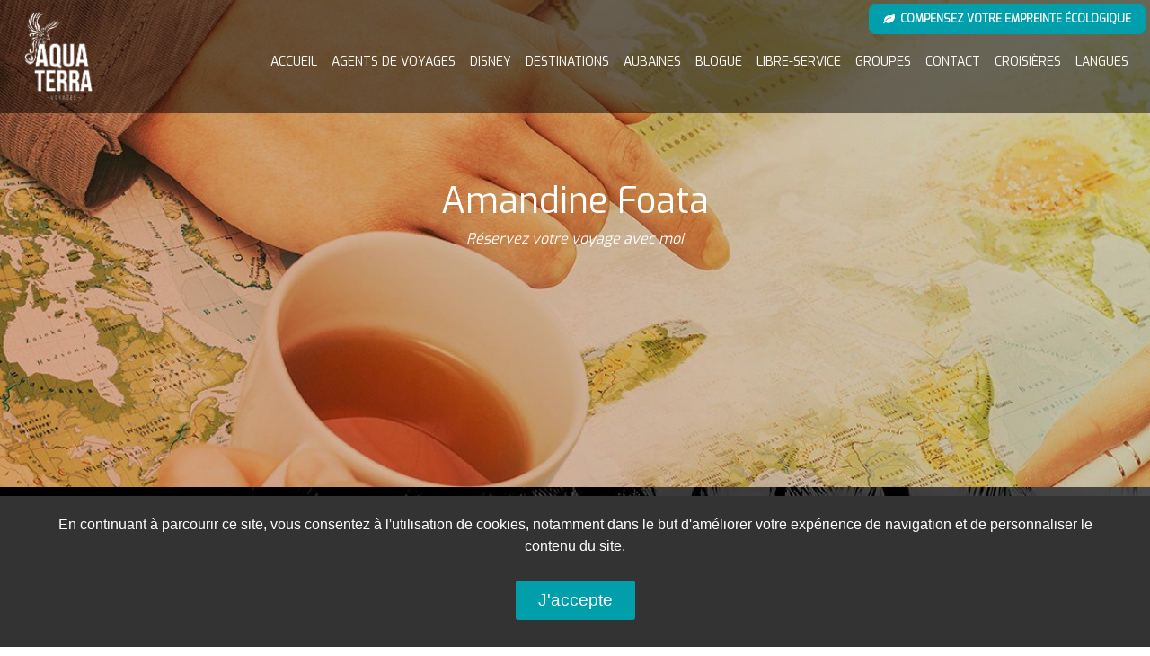

--- FILE ---
content_type: text/html; charset=UTF-8
request_url: https://www.voyagesaquaterra.com/amandine
body_size: 42859
content:
<!DOCTYPE html>
<html lang="fr" prefix="og: http://ogp.me/ns#">
<head>
  <meta charset="UTF-8">
  <meta name="viewport" content="width=device-width, initial-scale=1.0">
  <meta http-equiv="X-UA-Compatible" content="ie=edge">
            <title>Agent de voyage - Voyages AquaTerra</title>
              
      <link rel="shortcut icon" href="/assets/img/favicons/favicon.ico">
  <link rel="apple-touch-icon" sizes="57x57" href="/assets/img/favicons/apple-icon-57x57.png">
  <link rel="apple-touch-icon" sizes="60x60" href="/assets/img/favicons/apple-icon-60x60.png">
  <link rel="apple-touch-icon" sizes="72x72" href="/assets/img/favicons/apple-icon-72x72.png">
  <link rel="apple-touch-icon" sizes="76x76" href="/assets/img/favicons/apple-icon-76x76.png">
  <link rel="apple-touch-icon" sizes="114x114" href="/assets/img/favicons/apple-icon-114x114.png">
  <link rel="apple-touch-icon" sizes="120x120" href="/assets/img/favicons/apple-icon-120x120.png">
  <link rel="apple-touch-icon" sizes="144x144" href="/assets/img/favicons/apple-icon-144x144.png">
  <link rel="apple-touch-icon" sizes="152x152" href="/assets/img/favicons/apple-icon-152x152.png">
  <link rel="apple-touch-icon" sizes="180x180" href="/assets/img/favicons/apple-icon-180x180.png">
  <link rel="icon" type="image/png" sizes="192x192" href="/assets/img/favicons/android-icon-192x192.png">
  <link rel="icon" type="image/png" sizes="32x32" href="/assets/img/favicons/favicon-32x32.png">
  <link rel="icon" type="image/png" sizes="96x96" href="/assets/img/favicons/favicon-96x96.png">
  <link rel="icon" type="image/png" sizes="16x16" href="/assets/img/favicons/favicon-16x16.png">
  <link rel="manifest" href="/assets/img/favicons/manifest.json">
  <meta name="msapplication-TileColor" content="#ffffff">
  <meta name="msapplication-TileImage" content="/assets/img/favicons/ms-icon-144x144.png">
  <meta name="theme-color" content="#ffffff">

  <link rel="canonical" data-type="std" href="https://www.voyagesaquaterra.com/amandine">


  <meta name="twitter:card" content="summary" />
  <meta name="twitter:site" content="@VOYAGEAQUATERRA" />
  
  <meta name="robots" content="index, follow" />
  <meta name="keywords" content="Agent de voyages, Agence de voyages, Conseiller en voyages, Voyage sur mesure, Réservation de voyage, Vacances planifiées, Billets d'avion, Destinations de voyage, Séjour tout compris, Croisières, Réservation d'hôtel, Voyages en famille, Voyages d'affaires, Voyages de groupe, Conseils de voyage, Itinéraires de voyage, Assurance voyage, Expériences de voyage, Compagnies aériennes, Destinations exotiques." />
  <meta name="description" content="Réservez votre voyage avec un vrai conseiller en voyage expérimenté." />
    <meta property="og:url" content="https://www.voyagesaquaterra.com/amandine" />
    <meta property="og:title" content="" />
  <meta property="og:description" content="Réservez votre voyage avec un vrai conseiller en voyage expérimenté." />

  <meta property="og:image" content="https://www.voyagesaquaterra.com/assets/img/logo.png" />
 
<!-- RICH CONTENT -->
  <link rel="stylesheet" href="https://maxcdn.bootstrapcdn.com/bootstrap/4.0.0/css/bootstrap.min.css" integrity="sha384-Gn5384xqQ1aoWXA+058RXPxPg6fy4IWvTNh0E263XmFcJlSAwiGgFAW/dAiS6JXm" crossorigin="anonymous">
  <script>
    //FontAwesomeConfig = { searchPseudoElements: true };
    var is_progratech = ;
  </script>

  <script defer src="https://use.fontawesome.com/releases/v5.0.2/js/all.js"></script>
  <!-- <link rel="stylesheet" href="/[aff].style.css"> -->
  <link rel="stylesheet" href="/assets/css/common.1565188623.css">
  <link rel="stylesheet" href="/assets/css/main.1763042835.css">
  <link rel="stylesheet" href="/assets/css/popup.1587412870.css">
  <link rel="stylesheet" href="/assets/css/vendor/rd-parallax.css"/>

  <!-- select2 -->
  <link href="https://cdnjs.cloudflare.com/ajax/libs/select2/4.0.6-rc.0/css/select2.min.css" rel="stylesheet" />

  <!-- carousel -->
    <!--<link r="stylesheet" href="/assets/css/owl.carousel.222.min.css">-->
  <link rel="stylesheet" href="/assets/css/vendor/owlcarousel/owl.carousel.min.css">
  <link rel="stylesheet" href="/assets/css/vendor/owlcarousel/owl.theme.default.min.css">
  <!--<link rel="stylesheet" href="/assets/css/owl.222.theme.default.min.css">-->


  <link rel="stylesheet" href="/assets/css/law25.css">


  
  <link rel="stylesheet" href="/assets/css/law25.css">




  <!-- animate on scroll -->
  <link href="https://cdn.rawgit.com/michalsnik/aos/2.1.1/dist/aos.css" rel="stylesheet">

   







    <!-- star rating --> 
  <link href="/assets/js/vendor/star-rating/css/star-rating.min.css" rel="stylesheet">
  <link href="/assets/js/vendor/star-rating/themes/krajee-svg/theme.min.css" rel="stylesheet">
  

  <script src="https://code.jquery.com/jquery-3.2.1.min.js" integrity="sha384-xBuQ/xzmlsLoJpyjoggmTEz8OWUFM0/RC5BsqQBDX2v5cMvDHcMakNTNrHIW2I5f" crossorigin="anonymous"></script>
  <script src="https://cdnjs.cloudflare.com/ajax/libs/popper.js/1.16.1/umd/popper.min.js" integrity="sha512-ubuT8Z88WxezgSqf3RLuNi5lmjstiJcyezx34yIU2gAHonIi27Na7atqzUZCOoY4CExaoFumzOsFQ2Ch+I/HCw==" crossorigin="anonymous" referrerpolicy="no-referrer"></script>
  <script src="https://maxcdn.bootstrapcdn.com/bootstrap/4.0.0/js/bootstrap.min.js" integrity="sha384-JZR6Spejh4U02d8jOt6vLEHfe/JQGiRRSQQxSfFWpi1MquVdAyjUar5+76PVCmYl" crossorigin="anonymous"></script>
  <script src="https://cdnjs.cloudflare.com/ajax/libs/js-yaml/3.10.0/js-yaml.min.js" integrity="sha256-d0C0/4HwzRp0c+ea3Bpxk8/CNjd0Hw8KjRCSW7tKqtA=" crossorigin="anonymous"></script>
  <script src="https://cdnjs.cloudflare.com/ajax/libs/moment.js/2.20.1/moment.min.js" integrity="sha256-ABVkpwb9K9PxubvRrHMkk6wmWcIHUE9eBxNZLXYQ84k=" crossorigin="anonymous"></script>

  <script src="https://cdnjs.cloudflare.com/ajax/libs/moment.js/2.20.1/locale/fr.js"></script>


  <script>(function(w,d,s,l,i){w[l]=w[l]||[];w[l].push({'gtm.start':
  new Date().getTime(),event:'gtm.js'});var f=d.getElementsByTagName(s)[0],
  j=d.createElement(s),dl=l!='dataLayer'?'&l='+l:'';j.async=true;j.src=
  'https://www.googletagmanager.com/gtm.js?id='+i+dl;f.parentNode.insertBefore(j,f);
  })(window,document,'script','dataLayer','GTM-T3KC4XJ');</script>
  <script async src="https://www.googletagmanager.com/gtag/js?id=UA-125404274-1"></script>
  <script>
  window.dataLayer = window.dataLayer || [];
  function gtag(){dataLayer.push(arguments);}
  gtag('js', new Date());
  gtag('config', 'UA-125404274-1');
  </script>

    <!-- users script --> <!-- fin users script --> 

  <script src="/assets/js/law25.js"></script>



</head>

<body id="page-amandine" data-id="3" class="">

    <!-- users script --> <!-- fin users script --> 
<!-- Load Facebook SDK for JavaScript - FB.Messenger Chat Plugin -->
<div id="fb-root"></div>
<script>
(function(d, s, id) {
  var js, fjs = d.getElementsByTagName(s)[0];
  if (d.getElementById(id)) return;
  js = d.createElement(s); js.id = id;
  js.src = 'https://connect.facebook.net/fr_FR/sdk/xfbml.customerchat.js#xfbml=1&version=v2.12&autoLogAppEvents=1';
  fjs.parentNode.insertBefore(js, fjs);
}(document, 'script', 'facebook-jssdk'));
</script>

<!-- Your FB.Messenger Chat Plugin code -->
<div class="fb-customerchat" 
  attribution="setup_tool" page_id="115827841788408" theme_color="#009fab" greeting_dialog_display="fade" greeting_dialog_delay="2" ref="https://www.voyagesaquaterra.com/amandine" 
  logged_in_greeting="Bonjour, comment pouvons-nous vous aider aujourd'hui ?"
  logged_out_greeting="Nous espérons pouvoir vous aider prochainement pour vos vacances!">
</div>

  <noscript><iframe src="https://www.googletagmanager.com/ns.html?id=GTM-T3KC4XJ"
  height="0" width="0" style="display:none;visibility:hidden"></iframe></noscript>

  <div class="page-wrapper">
    <header>
      <nav class="navbar navbar-expand-lg navbar-dark fixed-top bg-dark">
                <a class="navbar-brand" href="/"><img class="brand-logo" src="/assets/img/logo_light.png" alt=""></a>
        <button class="navbar-toggler" type="button" data-toggle="collapse" data-target="#navbarCollapse" aria-controls="navbarCollapse" aria-expanded="false" aria-label="Toggle navigation">
          <span class="navbar-toggler-icon"></span>
        </button>
        <div class="collapse navbar-collapse" id="navbarCollapse">
          <ul class="navbar-nav ml-auto justify-content-end">
            
                          <a class="btn btn-primary" id="co2CompBtn" href="/compensation-co2" style="">
                <i class="fa fa-leaf"></i>&nbsp;&nbsp;Compensez votre empreinte écologique
              </a>
                                          <li class="nav-item dropdown">
                    <!--<div class='head-nav-item'> -->
                                          
                      <a class="nav-link  head-nav" href="/"  data-permalink="">Accueil</a>
                      <a class="nav-link dropdown-toggle dropdown-toggle-split" data-toggle="dropdown" aria-haspopup="true" aria-expanded="false"></a>
                    <!-- </div> -->
                    <div class="dropdown-menu">
                                            <a class="dropdown-item " href="/compensation-co2"     >Compensation CO2</a>
                                            <a class="dropdown-item " href="https://concours.voyage/signup.php?sLanguage=fr&iParentAgentID=93"    target='_blank' >Concours</a>
                                            <a class="dropdown-item " href="#price-alert-modal"   data-toggle="modal" data-target="#price-alert-modal"  >Alertes de prix</a>
                                            <a class="dropdown-item " href="/voyage-calendrier-meilleur-prix"     >Calendrier du meilleur prix</a>
                                            <a class="dropdown-item " href="https://soumissionvoyage.qc.croixbleue.ca/?repres=15320"    target='_blank' >Assurance</a>
                                            <a class="dropdown-item " href="/voyages-synergia"     >Voyages Synergia</a>
                                        </div>
                  </li>
                                  <li class="nav-item dropdown">
                    <!--<div class='head-nav-item'> -->
                                          
                      <a class="nav-link  head-nav" href="/agents-de-voyage"  data-permalink="agents-de-voyage">Agents de voyages</a>
                      <a class="nav-link dropdown-toggle dropdown-toggle-split" data-toggle="dropdown" aria-haspopup="true" aria-expanded="false"></a>
                    <!-- </div> -->
                    <div class="dropdown-menu">
                                            <a class="dropdown-item " href="/agents-de-voyage"     >Réservez avec un agent</a>
                                            <a class="dropdown-item " href="/devenez-conseiller-en-voyages"     >Devenez conseiller en voyages</a>
                                            <a class="dropdown-item " href="/recrutement-agent"     >Recrutement de conseiller</a>
                                            <a class="dropdown-item " href="/nous-embauchons"     >Nous embauchons</a>
                                        </div>
                  </li>
                                  <li class="nav-item">
                    <a class="nav-link  " href="/disney"  >Disney</a>
                  </li>
                                <li class="nav-item dropdown">
                    <!--<div class='head-nav-item'> -->
                                          
                      <a class="nav-link  head-nav" href="/destinations"  data-permalink="destinations">Destinations</a>
                      <a class="nav-link dropdown-toggle dropdown-toggle-split" data-toggle="dropdown" aria-haspopup="true" aria-expanded="false"></a>
                    <!-- </div> -->
                    <div class="dropdown-menu">
                                            <a class="dropdown-item " href="/sud-tout-inclus"     >Sud tout inclus</a>
                                            <a class="dropdown-item " href="/monde"     >Destinations Monde</a>
                                            <a class="dropdown-item " href="/vacances-thematiques"     >Vacances Thématiques</a>
                                            <a class="dropdown-item " href="/voyage-club-med"     >Voyage Club Med</a>
                                            <a class="dropdown-item " href="/safaris-exclusifs-"     >Safaris Exclusifs </a>
                                        </div>
                  </li>
                                  <li class="nav-item dropdown">
                    <!--<div class='head-nav-item'> -->
                                          
                      <a class="nav-link  head-nav" href="/voyage-aubaine"  data-permalink="voyage-aubaine">Aubaines</a>
                      <a class="nav-link dropdown-toggle dropdown-toggle-split" data-toggle="dropdown" aria-haspopup="true" aria-expanded="false"></a>
                    <!-- </div> -->
                    <div class="dropdown-menu">
                                            <a class="dropdown-item " href="/sunwing"     >Promos Sunwing</a>
                                            <a class="dropdown-item " href="/promos-exotik-tours"     >Promos Exotik Tours</a>
                                        </div>
                  </li>
                                  <li class="nav-item dropdown">
                    <!--<div class='head-nav-item'> -->
                                          
                      <a class="nav-link  head-nav" href="/blogue"  data-permalink="blogue">Blogue</a>
                      <a class="nav-link dropdown-toggle dropdown-toggle-split" data-toggle="dropdown" aria-haspopup="true" aria-expanded="false"></a>
                    <!-- </div> -->
                    <div class="dropdown-menu">
                                            <a class="dropdown-item " href="/blogue/voyage-haut-de-gamme"     >Voyage haut de gamme</a>
                                            <a class="dropdown-item " href="/blogue/voyage-club-med-le-guide-complet"     >Voyage Club Med : le guide complet</a>
                                            <a class="dropdown-item " href="/blogue/les-meilleures-agences-de-voyage-au-quebec-en-2026"     >Les Meilleures Agences de Voyage au Québec en 2026</a>
                                            <a class="dropdown-item " href="/blogue/traversee-chronique-dun-ralentissement"     >Traversée, Chronique d’un ralentissement</a>
                                            <a class="dropdown-item " href="/blogue/le-japon-vu-par-un-tanuki-"     >Le Japon vu par un Tanuki </a>
                                            <a class="dropdown-item " href="/blogue/course-air-canada-2024-en-irlande"     >Course Air Canada 2024 en Irlande</a>
                                            <a class="dropdown-item blog_separator" href="/blogue"     >Voir tous les articles</a>
                                        </div>
                  </li>
                                  <li class="nav-item dropdown">
                    <!--<div class='head-nav-item'> -->
                                          
                      <a class="nav-link  head-nav" href="/libre-service"  data-permalink="libre-service">Libre-service</a>
                      <a class="nav-link dropdown-toggle dropdown-toggle-split" data-toggle="dropdown" aria-haspopup="true" aria-expanded="false"></a>
                    <!-- </div> -->
                    <div class="dropdown-menu">
                                            <a class="dropdown-item " href="/billetterie"     >Billetterie</a>
                                            <a class="dropdown-item " href="/brochures"     >Brochures</a>
                                            <a class="dropdown-item " href="/certificat-cadeau"     >Certificat cadeau</a>
                                        </div>
                  </li>
                                  <li class="nav-item dropdown">
                    <!--<div class='head-nav-item'> -->
                                          
                      <a class="nav-link  head-nav" href="/groupes"  data-permalink="groupes">Groupes</a>
                      <a class="nav-link dropdown-toggle dropdown-toggle-split" data-toggle="dropdown" aria-haspopup="true" aria-expanded="false"></a>
                    <!-- </div> -->
                    <div class="dropdown-menu">
                                            <a class="dropdown-item " href="/groupes-synergia"     >Groupes synergia</a>
                                            <a class="dropdown-item " href="/boxprix"     >Forfaits Exclusifs BoxPrix</a>
                                            <a class="dropdown-item " href="/voyages-corporatifs"     >Voyages corporatifs</a>
                                            <a class="dropdown-item " href="/voyage-organise"     >Voyages organisés</a>
                                            <a class="dropdown-item " href="/mariage-dans-le-sud"     >Mariage dans le sud</a>
                                        </div>
                  </li>
                                  <li class="nav-item dropdown">
                    <!--<div class='head-nav-item'> -->
                                          
                      <a class="nav-link  head-nav" href="/contact"  data-permalink="contact">Contact</a>
                      <a class="nav-link dropdown-toggle dropdown-toggle-split" data-toggle="dropdown" aria-haspopup="true" aria-expanded="false"></a>
                    <!-- </div> -->
                    <div class="dropdown-menu">
                                            <a class="dropdown-item " href="/a-propos"     >À propos</a>
                                        </div>
                  </li>
                                  <li class="nav-item dropdown">
                    <!--<div class='head-nav-item'> -->
                                          
                      <a class="nav-link  head-nav" href="/croisiere"  data-permalink="croisiere">Croisières</a>
                      <a class="nav-link dropdown-toggle dropdown-toggle-split" data-toggle="dropdown" aria-haspopup="true" aria-expanded="false"></a>
                    <!-- </div> -->
                    <div class="dropdown-menu">
                                            <a class="dropdown-item " href="/celebrity-cruises"     >Celebrity Cruises</a>
                                            <a class="dropdown-item " href="/amawaterways"     >AmaWaterways</a>
                                            <a class="dropdown-item " href="/american-cruise-lines"     >American Cruise Lines</a>
                                            <a class="dropdown-item " href="/atlas-ocean-voyages"     >Atlas Ocean Voyages</a>
                                            <a class="dropdown-item " href="/a-rosa-cruises"     >A-Rosa Cruises</a>
                                            <a class="dropdown-item " href="/avalon-waterways"     >Avalon Waterways</a>
                                            <a class="dropdown-item " href="/azamara-club-cruises"     >Azamara Club Cruises</a>
                                            <a class="dropdown-item " href="/carnival-cruise-line"     >Carnival Cruise Line</a>
                                            <a class="dropdown-item " href="/celestyal-cruises"     >Celestyal Cruises</a>
                                            <a class="dropdown-item " href="/costa-cruises"     >Costa Cruises</a>
                                            <a class="dropdown-item " href="/croisieres-de-france"     >Croisières de France</a>
                                            <a class="dropdown-item " href="/croisieurope"     >CroisiEurope</a>
                                            <a class="dropdown-item " href="/crystal-cruises"     >Crystal Cruises</a>
                                            <a class="dropdown-item " href="/crystal-yacht-cruises"     >Crystal Yacht Cruises</a>
                                            <a class="dropdown-item " href="/cunard"     >Cunard</a>
                                            <a class="dropdown-item " href="/disney-cruise"     >Disney Cruise</a>
                                            <a class="dropdown-item " href="/emerald-waterways"     >Emerald Waterways</a>
                                            <a class="dropdown-item " href="/explora-journeys"     >Explora Journeys</a>
                                            <a class="dropdown-item " href="/fathom"     >Fathom</a>
                                            <a class="dropdown-item " href="/holland-america-line"     >Holland America Line</a>
                                            <a class="dropdown-item " href="/hurtigruten"     >Hurtigruten</a>
                                            <a class="dropdown-item " href="/hx-cruises"     >HX Cruises</a>
                                            <a class="dropdown-item " href="/lindblad-expeditions"     >Lindblad Expeditions</a>
                                            <a class="dropdown-item " href="/margaritaville-at-sea"     >Margaritaville at Sea</a>
                                            <a class="dropdown-item " href="/msc-cruises"     >MSC Cruises</a>
                                            <a class="dropdown-item " href="/norwegian-cruise-line"     >Norwegian Cruise Line</a>
                                            <a class="dropdown-item " href="/oceania-cruises"     >Oceania Cruises</a>
                                            <a class="dropdown-item " href="/paul-gauguin-cruises"     >Paul Gauguin Cruises</a>
                                            <a class="dropdown-item " href="/ponant"     >Ponant</a>
                                            <a class="dropdown-item " href="/princess-cruises"     >Princess Cruises</a>
                                            <a class="dropdown-item " href="/regent-seven-seas-cruises"     >Regent Seven Seas Cruises</a>
                                            <a class="dropdown-item " href="/riviera-travel"     >Riviera Travel</a>
                                            <a class="dropdown-item " href="/royal-caribbean-international"     >Royal Caribbean International</a>
                                            <a class="dropdown-item " href="/scenic"     >Scenic</a>
                                            <a class="dropdown-item " href="/seabourn-cruise-line"     >Seabourn Cruise Line</a>
                                            <a class="dropdown-item " href="/seadream-yacht-club"     >SeaDream Yacht Club</a>
                                            <a class="dropdown-item " href="/silversea-cruises"     >Silversea Cruises</a>
                                            <a class="dropdown-item " href="/star-clippers"     >Star Clippers</a>
                                            <a class="dropdown-item " href="/swan-hellenic"     >Swan Hellenic</a>
                                            <a class="dropdown-item " href="/tauck-cruises"     >Tauck Cruises</a>
                                            <a class="dropdown-item " href="/uniworld-boutique-river-cruise"     >Uniworld Boutique River Cruise</a>
                                            <a class="dropdown-item " href="/vantage-deluxe-world-travel"     >Vantage Deluxe World Travel</a>
                                            <a class="dropdown-item " href="/viking-ocean-cruises"     >Viking Ocean Cruises</a>
                                            <a class="dropdown-item " href="/viking-river-cruises"     >Viking River Cruises</a>
                                            <a class="dropdown-item " href="/virgin-voyages"     >Virgin Voyages</a>
                                            <a class="dropdown-item " href="/windstar-cruises"     >Windstar Cruises</a>
                                            <a class="dropdown-item " href="/world-navigator"     >World Navigator</a>
                                            <a class="dropdown-item " href="/amacello"     >AmaCello</a>
                                            <a class="dropdown-item " href="/amacerto"     >AmaCerto</a>
                                            <a class="dropdown-item " href="/amabella"     >AmaBella</a>
                                            <a class="dropdown-item " href="/amadante"     >AmaDante</a>
                                            <a class="dropdown-item " href="/amadolce"     >AmaDolce</a>
                                            <a class="dropdown-item " href="/amakristina"     >AmaKristina</a>
                                            <a class="dropdown-item " href="/amalyra"     >AmaLyra</a>
                                            <a class="dropdown-item " href="/amaprima"     >AmaPrima</a>
                                            <a class="dropdown-item " href="/amaserena"     >AmaSerena</a>
                                            <a class="dropdown-item " href="/amasonata"     >AmaSonata</a>
                                            <a class="dropdown-item " href="/amastella"     >AmaStella</a>
                                            <a class="dropdown-item " href="/amavenita"     >AmaVenita</a>
                                            <a class="dropdown-item " href="/amaverde"     >AmaVerde</a>
                                            <a class="dropdown-item " href="/amavida"     >AmaVida</a>
                                            <a class="dropdown-item " href="/amaviola"     >AmaViola</a>
                                            <a class="dropdown-item " href="/amadara"     >AmaDara</a>
                                            <a class="dropdown-item " href="/zambezi-queen"     >Zambezi Queen</a>
                                            <a class="dropdown-item " href="/amadouro"     >AmaDouro</a>
                                            <a class="dropdown-item " href="/amalea"     >AmaLea</a>
                                            <a class="dropdown-item " href="/amareina"     >AmaReina</a>
                                            <a class="dropdown-item " href="/amamora"     >AmaMora</a>
                                            <a class="dropdown-item " href="/amamagna"     >AmaMagna</a>
                                            <a class="dropdown-item " href="/amasiena"     >AmaSiena</a>
                                            <a class="dropdown-item " href="/amalucia"     >AmaLucia</a>
                                            <a class="dropdown-item " href="/amadahlia"     >AmaDahlia</a>
                                            <a class="dropdown-item " href="/amalilia"     >AmaLilia</a>
                                            <a class="dropdown-item " href="/amamaya"     >AmaMaya</a>
                                            <a class="dropdown-item " href="/amamelodia"     >AmaMelodia</a>
                                            <a class="dropdown-item " href="/amamagdalena"     >AmaMagdalena</a>
                                            <a class="dropdown-item " href="/american-pride"     >American Pride</a>
                                            <a class="dropdown-item " href="/american-west"     >American West</a>
                                            <a class="dropdown-item " href="/american-song"     >American Song</a>
                                            <a class="dropdown-item " href="/american-harmony"     >American Harmony</a>
                                            <a class="dropdown-item " href="/american-glory"     >American Glory</a>
                                            <a class="dropdown-item " href="/american-heritage"     >American Heritage</a>
                                            <a class="dropdown-item " href="/american-splendor"     >American Splendor</a>
                                            <a class="dropdown-item " href="/american-serenade"     >American Serenade</a>
                                            <a class="dropdown-item " href="/american-symphony"     >American Symphony</a>
                                            <a class="dropdown-item " href="/american-legend"     >American Legend</a>
                                            <a class="dropdown-item " href="/american-pioneer"     >American Pioneer</a>
                                            <a class="dropdown-item " href="/american-patriot"     >American Patriot</a>
                                            <a class="dropdown-item " href="/american-liberty"     >American Liberty</a>
                                            <a class="dropdown-item " href="/american-eagle"     >American Eagle</a>
                                            <a class="dropdown-item " href="/american-constellation"     >American Constellation</a>
                                            <a class="dropdown-item " href="/american-constitution"     >American Constitution</a>
                                            <a class="dropdown-item " href="/american-melody"     >American Melody</a>
                                            <a class="dropdown-item " href="/world-traveller"     >World Traveller</a>
                                            <a class="dropdown-item " href="/world-voyager"     >World Voyager</a>
                                            <a class="dropdown-item " href="/avalon-imagery"     >Avalon Imagery</a>
                                            <a class="dropdown-item " href="/avalon-passion"     >Avalon Passion</a>
                                            <a class="dropdown-item " href="/avalon-tranquility"     >Avalon Tranquility</a>
                                            <a class="dropdown-item " href="/avalon-tapestry"     >Avalon Tapestry</a>
                                            <a class="dropdown-item " href="/avalon-myanmar"     >Avalon Myanmar</a>
                                            <a class="dropdown-item " href="/avalon-siem-reap"     >Avalon Siem Reap</a>
                                            <a class="dropdown-item " href="/avalon-poetry"     >Avalon Poetry</a>
                                            <a class="dropdown-item " href="/avalon-illumination"     >Avalon Illumination</a>
                                            <a class="dropdown-item " href="/avalon-impression"     >Avalon Impression</a>
                                            <a class="dropdown-item " href="/avalon-expression"     >Avalon Expression</a>
                                            <a class="dropdown-item " href="/avalon-artistry"     >Avalon Artistry</a>
                                            <a class="dropdown-item " href="/avalon-visionary"     >Avalon Visionary</a>
                                            <a class="dropdown-item " href="/avalon-vista"     >Avalon Vista</a>
                                            <a class="dropdown-item " href="/avalon-panorama"     >Avalon Panorama</a>
                                            <a class="dropdown-item " href="/avalon-felicity"     >Avalon Felicity</a>
                                            <a class="dropdown-item " href="/avalon-luminary"     >Avalon Luminary</a>
                                            <a class="dropdown-item " href="/avalon-affinity"     >Avalon Affinity</a>
                                            <a class="dropdown-item " href="/avalon-creativity"     >Avalon Creativity</a>
                                            <a class="dropdown-item " href="/century-legend"     >Century Legend</a>
                                            <a class="dropdown-item " href="/avalon-saigon"     >Avalon Saigon</a>
                                            <a class="dropdown-item " href="/isabela-ii"     >Isabela II</a>
                                            <a class="dropdown-item " href="/treasure-of-galapagos"     >Treasure of Galapagos</a>
                                            <a class="dropdown-item " href="/ms-sonesta-st-george"     >MS Sonesta St.George</a>
                                            <a class="dropdown-item " href="/delfin-iii"     >Delfin III</a>
                                            <a class="dropdown-item " href="/avalon-envision"     >Avalon Envision</a>
                                            <a class="dropdown-item " href="/avalon-view"     >Avalon View</a>
                                            <a class="dropdown-item " href="/azamara-journey"     >Azamara Journey</a>
                                            <a class="dropdown-item " href="/azamara-quest"     >Azamara Quest</a>
                                            <a class="dropdown-item " href="/azamara-onward"     >Azamara Onward</a>
                                            <a class="dropdown-item " href="/azamara-pursuit"     >Azamara Pursuit</a>
                                            <a class="dropdown-item " href="/carnival-breeze"     >Carnival Breeze</a>
                                            <a class="dropdown-item " href="/carnival-conquest"     >Carnival Conquest</a>
                                            <a class="dropdown-item " href="/carnival-dream"     >Carnival Dream</a>
                                            <a class="dropdown-item " href="/carnival-ecstasy"     >Carnival Ecstasy</a>
                                            <a class="dropdown-item " href="/carnival-elation"     >Carnival Elation</a>
                                            <a class="dropdown-item " href="/carnival-fantasy"     >Carnival Fantasy</a>
                                            <a class="dropdown-item " href="/carnival-fascination"     >Carnival Fascination</a>
                                            <a class="dropdown-item " href="/carnival-freedom"     >Carnival Freedom</a>
                                            <a class="dropdown-item " href="/carnival-glory"     >Carnival Glory</a>
                                            <a class="dropdown-item " href="/carnival-imagination"     >Carnival Imagination</a>
                                            <a class="dropdown-item " href="/carnival-inspiration"     >Carnival Inspiration</a>
                                            <a class="dropdown-item " href="/carnival-legend"     >Carnival Legend</a>
                                            <a class="dropdown-item " href="/carnival-liberty"     >Carnival Liberty</a>
                                            <a class="dropdown-item " href="/carnival-magic"     >Carnival Magic</a>
                                            <a class="dropdown-item " href="/carnival-miracle"     >Carnival Miracle</a>
                                            <a class="dropdown-item " href="/carnival-paradise"     >Carnival Paradise</a>
                                            <a class="dropdown-item " href="/carnival-pride"     >Carnival Pride</a>
                                            <a class="dropdown-item " href="/carnival-sensation"     >Carnival Sensation</a>
                                            <a class="dropdown-item " href="/carnival-splendor"     >Carnival Splendor</a>
                                            <a class="dropdown-item " href="/carnival-sunshine"     >Carnival Sunshine</a>
                                            <a class="dropdown-item " href="/carnival-sunrise"     >Carnival Sunrise</a>
                                            <a class="dropdown-item " href="/carnival-valor"     >Carnival Valor</a>
                                            <a class="dropdown-item " href="/carnival-radiance"     >Carnival Radiance</a>
                                            <a class="dropdown-item " href="/carnival-vista"     >Carnival Vista</a>
                                            <a class="dropdown-item " href="/carnival-horizon"     >Carnival Horizon</a>
                                            <a class="dropdown-item " href="/carnival-panorama"     >Carnival Panorama</a>
                                            <a class="dropdown-item " href="/mardi-gras"     >Mardi Gras</a>
                                            <a class="dropdown-item " href="/carnival-spirit"     >Carnival Spirit</a>
                                            <a class="dropdown-item " href="/carnival-celebration"     >Carnival Celebration</a>
                                            <a class="dropdown-item " href="/carnival-firenze"     >Carnival Firenze</a>
                                            <a class="dropdown-item " href="/carnival-luminosa"     >Carnival Luminosa</a>
                                            <a class="dropdown-item " href="/carnival-venezia"     >Carnival Venezia</a>
                                            <a class="dropdown-item " href="/celebrity-century"     >Celebrity Century</a>
                                            <a class="dropdown-item " href="/celebrity-constellation"     >Celebrity Constellation</a>
                                            <a class="dropdown-item " href="/celebrity-eclipse"     >Celebrity Eclipse</a>
                                            <a class="dropdown-item " href="/celebrity-equinox"     >Celebrity Equinox</a>
                                            <a class="dropdown-item " href="/celebrity-xpedition"     >Celebrity Xpedition</a>
                                            <a class="dropdown-item " href="/celebrity-infinity"     >Celebrity Infinity</a>
                                            <a class="dropdown-item " href="/celebrity-millennium"     >Celebrity Millennium</a>
                                            <a class="dropdown-item " href="/celebrity-reflection"     >Celebrity Reflection</a>
                                            <a class="dropdown-item " href="/celebrity-silhouette"     >Celebrity Silhouette</a>
                                            <a class="dropdown-item " href="/celebrity-solstice"     >Celebrity Solstice</a>
                                            <a class="dropdown-item " href="/celebrity-summit"     >Celebrity Summit</a>
                                            <a class="dropdown-item " href="/celebrity-xperience"     >Celebrity Xperience</a>
                                            <a class="dropdown-item " href="/celebrity-xploration"     >Celebrity Xploration</a>
                                            <a class="dropdown-item " href="/celebrity-edge-"     >Celebrity Edge.</a>
                                            <a class="dropdown-item " href="/celebrity-apex"     >Celebrity Apex</a>
                                            <a class="dropdown-item " href="/celebrity-flora"     >Celebrity Flora</a>
                                            <a class="dropdown-item " href="/celebrity-beyond"     >Celebrity Beyond</a>
                                            <a class="dropdown-item " href="/celebrity-ascent"     >Celebrity Ascent</a>
                                            <a class="dropdown-item " href="/celestyal-journey"     >Celestyal Journey</a>
                                            <a class="dropdown-item " href="/celestyal-discovery"     >Celestyal Discovery</a>
                                            <a class="dropdown-item " href="/costa-fascinosa"     >Costa Fascinosa</a>
                                            <a class="dropdown-item " href="/costa-favolosa"     >Costa Favolosa</a>
                                            <a class="dropdown-item " href="/costa-deliziosa"     >Costa Deliziosa</a>
                                            <a class="dropdown-item " href="/costa-pacifica"     >Costa Pacifica</a>
                                            <a class="dropdown-item " href="/costa-luminosa"     >Costa Luminosa</a>
                                            <a class="dropdown-item " href="/costa-serena"     >Costa Serena</a>
                                            <a class="dropdown-item " href="/costa-magica"     >Costa Magica</a>
                                            <a class="dropdown-item " href="/costa-fortuna"     >Costa Fortuna</a>
                                            <a class="dropdown-item " href="/costa-mediterranea"     >Costa Mediterranea</a>
                                            <a class="dropdown-item " href="/costa-atlantica"     >Costa Atlantica</a>
                                            <a class="dropdown-item " href="/costa-victoria"     >Costa Victoria</a>
                                            <a class="dropdown-item " href="/costa-neoromantica"     >Costa neoRomantica</a>
                                            <a class="dropdown-item " href="/costa-classica"     >Costa Classica</a>
                                            <a class="dropdown-item " href="/costa-diadema"     >Costa Diadema</a>
                                            <a class="dropdown-item " href="/costa-neoriviera"     >Costa neoRiviera</a>
                                            <a class="dropdown-item " href="/costa-neoclassica"     >Costa neoClassica</a>
                                            <a class="dropdown-item " href="/costa-smeralda"     >Costa Smeralda</a>
                                            <a class="dropdown-item " href="/costa-toscana"     >Costa Toscana</a>
                                            <a class="dropdown-item " href="/horizon"     >Horizon</a>
                                            <a class="dropdown-item " href="/horizon-caraibes"     >Horizon Caraïbes</a>
                                            <a class="dropdown-item " href="/zenith"     >Zenith</a>
                                            <a class="dropdown-item " href="/ms-beethoven"     >MS Beethoven</a>
                                            <a class="dropdown-item " href="/ms-belle-de-cadix"     >MS Belle de Cadix</a>
                                            <a class="dropdown-item " href="/ms-boheme"     >MS Boheme</a>
                                            <a class="dropdown-item " href="/ms-botticelli"     >MS Botticelli</a>
                                            <a class="dropdown-item " href="/ms-camargue"     >MS Camargue</a>
                                            <a class="dropdown-item " href="/ms-cyrano-de-bergerac"     >MS Cyrano de Bergerac</a>
                                            <a class="dropdown-item " href="/ms-douce-france"     >MS Douce France</a>
                                            <a class="dropdown-item " href="/ms-elbe-princesse"     >MS Elbe Princesse</a>
                                            <a class="dropdown-item " href="/ms-elbe-princesse-ii"     >MS Elbe Princesse II</a>
                                            <a class="dropdown-item " href="/ms-europe"     >MS Europe</a>
                                            <a class="dropdown-item " href="/ms-fernao-de-magalhaes"     >MS Fernao de Magalhaes</a>
                                            <a class="dropdown-item " href="/ms-france"     >MS France</a>
                                            <a class="dropdown-item " href="/ms-gerard-schmitter"     >MS Gerard Schmitter</a>
                                            <a class="dropdown-item " href="/ms-gil-eanes"     >MS Gil Eanes</a>
                                            <a class="dropdown-item " href="/ms-infante-don-henrique"     >MS Infante Don Henrique</a>
                                            <a class="dropdown-item " href="/ms-lafayette"     >MS Lafayette</a>
                                            <a class="dropdown-item " href="/ms-leonard-de-vinci"     >MS Leonard de Vinci</a>
                                            <a class="dropdown-item " href="/ms-loire-princesse"     >MS Loire Princesse</a>
                                            <a class="dropdown-item " href="/ms-michelangelo"     >MS Michelangelo</a>
                                            <a class="dropdown-item " href="/ms-miguel-torga"     >MS Miguel Torga</a>
                                            <a class="dropdown-item " href="/ms-mistral"     >MS Mistral</a>
                                            <a class="dropdown-item " href="/ms-mona-lisa"     >MS Mona Lisa</a>
                                            <a class="dropdown-item " href="/ms-monet"     >MS Monet</a>
                                            <a class="dropdown-item " href="/ms-princesse-d-aquitaine"     >MS Princesse d'Aquitaine</a>
                                            <a class="dropdown-item " href="/ms-renoir"     >MS Renoir</a>
                                            <a class="dropdown-item " href="/ms-seine-princess"     >MS Seine Princess</a>
                                            <a class="dropdown-item " href="/ms-symphonie"     >MS Symphonie</a>
                                            <a class="dropdown-item " href="/ms-van-gogh"     >MS Van Gogh</a>
                                            <a class="dropdown-item " href="/ms-vasco-de-gama"     >MS Vasco de Gama</a>
                                            <a class="dropdown-item " href="/ms-victor-hugo"     >MS Victor Hugo</a>
                                            <a class="dropdown-item " href="/ms-vivaldi"     >MS Vivaldi</a>
                                            <a class="dropdown-item " href="/ms-galateia"     >MS Galateia</a>
                                            <a class="dropdown-item " href="/anne-marie"     >Anne-Marie</a>
                                            <a class="dropdown-item " href="/daniele"     >Danièle</a>
                                            <a class="dropdown-item " href="/deborah"     >Déborah</a>
                                            <a class="dropdown-item " href="/jeanine"     >Jeanine</a>
                                            <a class="dropdown-item " href="/madeleine"     >Madeleine</a>
                                            <a class="dropdown-item " href="/raymonde"     >Raymonde</a>
                                            <a class="dropdown-item " href="/ms-la-belle-de-l-adriatique"     >MS La Belle de L'Adriatique</a>
                                            <a class="dropdown-item " href="/rv-lan-diep"     >RV Lan Diep</a>
                                            <a class="dropdown-item " href="/rv-indochine"     >RV Indochine</a>
                                            <a class="dropdown-item " href="/rv-indochine-ii"     >RV Indochine II</a>
                                            <a class="dropdown-item " href="/toum-tiou-i"     >Toum Tiou I</a>
                                            <a class="dropdown-item " href="/toum-tiou-ii"     >Toum Tiou II</a>
                                            <a class="dropdown-item " href="/africa-dream"     >Africa Dream</a>
                                            <a class="dropdown-item " href="/rv-kindat-pandaw"     >RV Kindat Pandaw</a>
                                            <a class="dropdown-item " href="/rv-kalaw-pandaw"     >RV Kalaw Pandaw</a>
                                            <a class="dropdown-item " href="/paragon"     >Paragon</a>
                                            <a class="dropdown-item " href="/ms-rostropovich"     >MS Rostropovich</a>
                                            <a class="dropdown-item " href="/lev-tolstoy"     >Lev Tolstoy</a>
                                            <a class="dropdown-item " href="/georgy-chicherin"     >Georgy Chicherin</a>
                                            <a class="dropdown-item " href="/m-s-kronstadt"     >M/S Kronstadt</a>
                                            <a class="dropdown-item " href="/american-queen"     >American Queen</a>
                                            <a class="dropdown-item " href="/zafiro"     >Zafiro</a>
                                            <a class="dropdown-item " href="/crystal-serenity"     >Crystal Serenity</a>
                                            <a class="dropdown-item " href="/crystal-symphony"     >Crystal Symphony</a>
                                            <a class="dropdown-item " href="/crystal-espirit"     >Crystal Espirit</a>
                                            <a class="dropdown-item " href="/crystal-mozart"     >Crystal Mozart</a>
                                            <a class="dropdown-item " href="/crystal-debussy"     >Crystal Debussy</a>
                                            <a class="dropdown-item " href="/crystal-bach"     >Crystal Bach</a>
                                            <a class="dropdown-item " href="/crystal-ravel"     >Crystal Ravel</a>
                                            <a class="dropdown-item " href="/crystal-mahler"     >Crystal Mahler</a>
                                            <a class="dropdown-item " href="/queen-elizabeth"     >Queen Elizabeth</a>
                                            <a class="dropdown-item " href="/queen-mary-2"     >Queen Mary 2</a>
                                            <a class="dropdown-item " href="/queen-victoria"     >Queen Victoria</a>
                                            <a class="dropdown-item " href="/queen-anne"     >Queen Anne</a>
                                            <a class="dropdown-item " href="/disney-dream"     >Disney Dream</a>
                                            <a class="dropdown-item " href="/disney-fantasy"     >Disney Fantasy</a>
                                            <a class="dropdown-item " href="/disney-magic"     >Disney Magic</a>
                                            <a class="dropdown-item " href="/disney-wonder"     >Disney Wonder</a>
                                            <a class="dropdown-item " href="/disney-wish"     >Disney Wish</a>
                                            <a class="dropdown-item " href="/emerald-destiny"     >Emerald Destiny</a>
                                            <a class="dropdown-item " href="/emerald-liberte"     >Emerald Liberte</a>
                                            <a class="dropdown-item " href="/emerald-radiance"     >Emerald Radiance</a>
                                            <a class="dropdown-item " href="/emerald-dawn"     >Emerald Dawn</a>
                                            <a class="dropdown-item " href="/emerald-sun"     >Emerald Sun</a>
                                            <a class="dropdown-item " href="/emerald-sky"     >Emerald Sky</a>
                                            <a class="dropdown-item " href="/emerald-star"     >Emerald Star</a>
                                            <a class="dropdown-item " href="/emerald-luna"     >Emerald Luna</a>
                                            <a class="dropdown-item " href="/emerald-harmony"     >Emerald Harmony</a>
                                            <a class="dropdown-item " href="/emerald-sakara"     >Emerald Sakara</a>
                                            <a class="dropdown-item " href="/emerald-azzurra"     >Emerald Azzurra</a>
                                            <a class="dropdown-item " href="/explora-i"     >Explora I</a>
                                            <a class="dropdown-item " href="/explora-ii"     >Explora II</a>
                                            <a class="dropdown-item " href="/fathom-adonia"     >Fathom Adonia</a>
                                            <a class="dropdown-item " href="/ms-amsterdam"     >ms Amsterdam</a>
                                            <a class="dropdown-item " href="/ms-eurodam"     >ms Eurodam</a>
                                            <a class="dropdown-item " href="/ms-maasdam"     >ms Maasdam</a>
                                            <a class="dropdown-item " href="/ms-nieuw-amsterdam"     >ms Nieuw Amsterdam</a>
                                            <a class="dropdown-item " href="/ms-noordam"     >ms Noordam</a>
                                            <a class="dropdown-item " href="/ms-oosterdam"     >ms Oosterdam</a>
                                            <a class="dropdown-item " href="/ms-prinsendam"     >ms Prinsendam</a>
                                            <a class="dropdown-item " href="/ms-rotterdam"     >ms Rotterdam</a>
                                            <a class="dropdown-item " href="/ms-veendam"     >ms Veendam</a>
                                            <a class="dropdown-item " href="/ms-volendam"     >ms Volendam</a>
                                            <a class="dropdown-item " href="/ms-westerdam"     >ms Westerdam</a>
                                            <a class="dropdown-item " href="/ms-zaandam"     >ms Zaandam</a>
                                            <a class="dropdown-item " href="/ms-zuiderdam"     >ms Zuiderdam</a>
                                            <a class="dropdown-item " href="/ms-koningsdam"     >ms Koningsdam</a>
                                            <a class="dropdown-item " href="/ms-nieuw-statendam"     >ms Nieuw Statendam</a>
                                            <a class="dropdown-item " href="/eurodam"     >Eurodam</a>
                                            <a class="dropdown-item " href="/koningsdam"     >Koningsdam</a>
                                            <a class="dropdown-item " href="/nieuw-amsterdam"     >Nieuw Amsterdam</a>
                                            <a class="dropdown-item " href="/nieuw-statendam"     >Nieuw Statendam</a>
                                            <a class="dropdown-item " href="/noordam"     >Noordam</a>
                                            <a class="dropdown-item " href="/oosterdam"     >Oosterdam</a>
                                            <a class="dropdown-item " href="/rotterdam"     >Rotterdam</a>
                                            <a class="dropdown-item " href="/volendam"     >Volendam</a>
                                            <a class="dropdown-item " href="/westerdam"     >Westerdam</a>
                                            <a class="dropdown-item " href="/zaandam"     >Zaandam</a>
                                            <a class="dropdown-item " href="/zuiderdam"     >Zuiderdam</a>
                                            <a class="dropdown-item " href="/ms-finnmarken"     >MS Finnmarken</a>
                                            <a class="dropdown-item " href="/ms-fram"     >MS Fram</a>
                                            <a class="dropdown-item " href="/ms-kong-harald"     >MS Kong Harald</a>
                                            <a class="dropdown-item " href="/ms-lofoten"     >MS Lofoten</a>
                                            <a class="dropdown-item " href="/ms-midnatsol"     >MS Midnatsol</a>
                                            <a class="dropdown-item " href="/ms-nordkapp"     >MS Nordkapp</a>
                                            <a class="dropdown-item " href="/ms-nordlys"     >MS Nordlys</a>
                                            <a class="dropdown-item " href="/ms-nordnorge"     >MS Nordnorge</a>
                                            <a class="dropdown-item " href="/ms-nordstjernen"     >MS Nordstjernen</a>
                                            <a class="dropdown-item " href="/ms-polarly-s"     >MS Polarly's</a>
                                            <a class="dropdown-item " href="/ms-richard-with"     >MS Richard With</a>
                                            <a class="dropdown-item " href="/ms-spitsbergen"     >MS Spitsbergen</a>
                                            <a class="dropdown-item " href="/ms-trollfjord"     >MS Trollfjord</a>
                                            <a class="dropdown-item " href="/ms-vesteralen"     >MS Vesteralen</a>
                                            <a class="dropdown-item " href="/ms-otto-sverdrup"     >MS Otto Sverdrup</a>
                                            <a class="dropdown-item " href="/ms-polarlys"     >MS Polarlys</a>
                                            <a class="dropdown-item " href="/ms-fridtjof-nansen"     >MS Fridtjof Nansen</a>
                                            <a class="dropdown-item " href="/ms-roald-amundsen"     >MS Roald Amundsen</a>
                                            <a class="dropdown-item " href="/ms-santa-cruz-ii"     >MS Santa Cruz II</a>
                                            <a class="dropdown-item " href="/national-geographic-delfina"     >National Geographic Delfina</a>
                                            <a class="dropdown-item " href="/national-geographic-endeavour-ii"     >National Geographic Endeavour II</a>
                                            <a class="dropdown-item " href="/national-geographic-endurance"     >National Geographic Endurance</a>
                                            <a class="dropdown-item " href="/national-geographic-explorer"     >National Geographic Explorer</a>
                                            <a class="dropdown-item " href="/national-geographic-gemini"     >National Geographic Gemini</a>
                                            <a class="dropdown-item " href="/national-geographic-islander-ii"     >National Geographic Islander II</a>
                                            <a class="dropdown-item " href="/national-geographic-orion"     >National Geographic Orion</a>
                                            <a class="dropdown-item " href="/national-geographic-quest"     >National Geographic Quest</a>
                                            <a class="dropdown-item " href="/national-geographic-resolution"     >National Geographic Resolution</a>
                                            <a class="dropdown-item " href="/national-geographic-sea-bird"     >National Geographic Sea Bird</a>
                                            <a class="dropdown-item " href="/national-geographic-sea-lion"     >National Geographic Sea Lion</a>
                                            <a class="dropdown-item " href="/national-geographic-venture"     >National Geographic Venture</a>
                                            <a class="dropdown-item " href="/delfin-ii"     >Delfin II</a>
                                            <a class="dropdown-item " href="/lord-of-the-glens"     >Lord of the Glens</a>
                                            <a class="dropdown-item " href="/oberoi-philae"     >Oberoi Philae</a>
                                            <a class="dropdown-item " href="/sea-cloud"     >Sea Cloud</a>
                                            <a class="dropdown-item " href="/sea-cloud-ii"     >Sea Cloud II</a>
                                            <a class="dropdown-item " href="/sun-goddess"     >Sun Goddess</a>
                                            <a class="dropdown-item " href="/the-jahan"     >The Jahan</a>
                                            <a class="dropdown-item " href="/islander"     >Islander</a>
                                            <a class="dropdown-item " href="/paradise"     >Paradise</a>
                                            <a class="dropdown-item " href="/msc-armonia"     >MSC Armonia</a>
                                            <a class="dropdown-item " href="/msc-fantasia"     >MSC Fantasia</a>
                                            <a class="dropdown-item " href="/msc-lirica"     >MSC Lirica</a>
                                            <a class="dropdown-item " href="/msc-magnifica"     >MSC Magnifica</a>
                                            <a class="dropdown-item " href="/msc-musica"     >MSC Musica</a>
                                            <a class="dropdown-item " href="/msc-opera"     >MSC Opera</a>
                                            <a class="dropdown-item " href="/msc-orchestra"     >MSC Orchestra</a>
                                            <a class="dropdown-item " href="/msc-poesia"     >MSC Poesia</a>
                                            <a class="dropdown-item " href="/msc-preziosa"     >MSC Preziosa</a>
                                            <a class="dropdown-item " href="/msc-sinfonia"     >MSC Sinfonia</a>
                                            <a class="dropdown-item " href="/msc-divina"     >MSC Divina</a>
                                            <a class="dropdown-item " href="/msc-splendida"     >MSC Splendida</a>
                                            <a class="dropdown-item " href="/msc-meraviglia"     >MSC Meraviglia</a>
                                            <a class="dropdown-item " href="/msc-seaside"     >MSC Seaside</a>
                                            <a class="dropdown-item " href="/msc-seaview"     >MSC Seaview</a>
                                            <a class="dropdown-item " href="/msc-bellissima"     >MSC Bellissima</a>
                                            <a class="dropdown-item " href="/msc-grandiosa"     >MSC Grandiosa</a>
                                            <a class="dropdown-item " href="/msc-virtuosa"     >MSC Virtuosa</a>
                                            <a class="dropdown-item " href="/msc-seashore"     >MSC Seashore</a>
                                            <a class="dropdown-item " href="/msc-euribia"     >MSC Euribia</a>
                                            <a class="dropdown-item " href="/msc-seascape"     >MSC Seascape</a>
                                            <a class="dropdown-item " href="/msc-world-america"     >MSC World America</a>
                                            <a class="dropdown-item " href="/msc-world-europa"     >MSC World Europa</a>
                                            <a class="dropdown-item " href="/pride-of-america"     >Pride of America</a>
                                            <a class="dropdown-item " href="/norwegian-dawn"     >Norwegian Dawn</a>
                                            <a class="dropdown-item " href="/norwegian-gem"     >Norwegian Gem</a>
                                            <a class="dropdown-item " href="/norwegian-getaway"     >Norwegian Getaway</a>
                                            <a class="dropdown-item " href="/norwegian-jade"     >Norwegian Jade</a>
                                            <a class="dropdown-item " href="/norwegian-jewel"     >Norwegian Jewel</a>
                                            <a class="dropdown-item " href="/norwegian-breakaway"     >Norwegian Breakaway</a>
                                            <a class="dropdown-item " href="/norwegian-pearl"     >Norwegian Pearl</a>
                                            <a class="dropdown-item " href="/norwegian-sky"     >Norwegian Sky</a>
                                            <a class="dropdown-item " href="/norwegian-spirit"     >Norwegian Spirit</a>
                                            <a class="dropdown-item " href="/norwegian-star"     >Norwegian Star</a>
                                            <a class="dropdown-item " href="/norwegian-sun"     >Norwegian Sun</a>
                                            <a class="dropdown-item " href="/norwegian-epic"     >Norwegian Epic</a>
                                            <a class="dropdown-item " href="/norwegian-escape"     >Norwegian Escape</a>
                                            <a class="dropdown-item " href="/norwegian-bliss"     >Norwegian Bliss</a>
                                            <a class="dropdown-item " href="/norwegian-joy"     >Norwegian Joy</a>
                                            <a class="dropdown-item " href="/norwegian-encore"     >Norwegian Encore</a>
                                            <a class="dropdown-item " href="/norwegian-prima"     >Norwegian Prima</a>
                                            <a class="dropdown-item " href="/norwegian-viva"     >Norwegian Viva</a>
                                            <a class="dropdown-item " href="/norwegian-aqua"     >Norwegian Aqua</a>
                                            <a class="dropdown-item " href="/norwegian-luna"     >Norwegian Luna</a>
                                            <a class="dropdown-item " href="/oceania-insignia"     >Oceania Insignia</a>
                                            <a class="dropdown-item " href="/oceania-marina"     >Oceania Marina</a>
                                            <a class="dropdown-item " href="/oceania-nautica"     >Oceania Nautica</a>
                                            <a class="dropdown-item " href="/oceania-regatta"     >Oceania Regatta</a>
                                            <a class="dropdown-item " href="/oceania-riviera"     >Oceania Riviera</a>
                                            <a class="dropdown-item " href="/oceania-sirena"     >Oceania Sirena</a>
                                            <a class="dropdown-item " href="/insignia"     >Insignia</a>
                                            <a class="dropdown-item " href="/marina"     >Marina</a>
                                            <a class="dropdown-item " href="/nautica"     >Nautica</a>
                                            <a class="dropdown-item " href="/regatta"     >Regatta</a>
                                            <a class="dropdown-item " href="/riviera"     >Riviera</a>
                                            <a class="dropdown-item " href="/sirena"     >Sirena</a>
                                            <a class="dropdown-item " href="/vista"     >Vista</a>
                                            <a class="dropdown-item " href="/ms-paul-gauguin"     >MS Paul Gauguin</a>
                                            <a class="dropdown-item " href="/caribbean-princess"     >Caribbean Princess</a>
                                            <a class="dropdown-item " href="/coral-princess"     >Coral Princess</a>
                                            <a class="dropdown-item " href="/crown-princess"     >Crown Princess</a>
                                            <a class="dropdown-item " href="/dawn-princess"     >Dawn Princess</a>
                                            <a class="dropdown-item " href="/diamond-princess"     >Diamond Princess</a>
                                            <a class="dropdown-item " href="/emerald-princess"     >Emerald Princess</a>
                                            <a class="dropdown-item " href="/golden-princess"     >Golden Princess</a>
                                            <a class="dropdown-item " href="/grand-princess"     >Grand Princess</a>
                                            <a class="dropdown-item " href="/island-princess"     >Island Princess</a>
                                            <a class="dropdown-item " href="/ocean-princess"     >Ocean Princess</a>
                                            <a class="dropdown-item " href="/pacific-princess"     >Pacific Princess</a>
                                            <a class="dropdown-item " href="/ruby-princess"     >Ruby Princess</a>
                                            <a class="dropdown-item " href="/sapphire-princess"     >Sapphire Princess</a>
                                            <a class="dropdown-item " href="/sea-princess"     >Sea Princess</a>
                                            <a class="dropdown-item " href="/star-princess"     >Star Princess</a>
                                            <a class="dropdown-item " href="/sun-princess"     >Sun Princess</a>
                                            <a class="dropdown-item " href="/royal-princess"     >Royal Princess</a>
                                            <a class="dropdown-item " href="/majestic-princess"     >Majestic Princess</a>
                                            <a class="dropdown-item " href="/regal-princess"     >Regal Princess</a>
                                            <a class="dropdown-item " href="/sky-princess"     >Sky Princess</a>
                                            <a class="dropdown-item " href="/enchanted-princess"     >Enchanted Princess</a>
                                            <a class="dropdown-item " href="/seven-seas-explorer"     >Seven Seas Explorer</a>
                                            <a class="dropdown-item " href="/seven-seas-mariner"     >Seven Seas Mariner</a>
                                            <a class="dropdown-item " href="/seven-seas-voyager"     >Seven Seas Voyager</a>
                                            <a class="dropdown-item " href="/seven-seas-navigator"     >Seven Seas Navigator</a>
                                            <a class="dropdown-item " href="/seven-seas-grandeaur"     >Seven Seas Grandeaur</a>
                                            <a class="dropdown-item " href="/seven-seas-splendor"     >Seven Seas Splendor</a>
                                            <a class="dropdown-item " href="/ms-emily-bronte"     >MS Emily Bronte</a>
                                            <a class="dropdown-item " href="/ms-riviera-radiance"     >MS Riviera Radiance</a>
                                            <a class="dropdown-item " href="/ms-william-wordsworth"     >MS William Wordsworth</a>
                                            <a class="dropdown-item " href="/ms-geoffrey-chaucer"     >MS Geoffrey Chaucer</a>
                                            <a class="dropdown-item " href="/ms-george-eliot"     >MS George Eliot</a>
                                            <a class="dropdown-item " href="/ms-oscar-wilde"     >MS Oscar Wilde</a>
                                            <a class="dropdown-item " href="/ms-riviera-resplendence"     >MS Riviera Resplendence</a>
                                            <a class="dropdown-item " href="/ms-jane-austen"     >MS Jane Austen</a>
                                            <a class="dropdown-item " href="/ms-lord-byron"     >MS Lord Byron</a>
                                            <a class="dropdown-item " href="/ms-thomas-hardy"     >MS Thomas Hardy</a>
                                            <a class="dropdown-item " href="/ms-douro-elegance"     >MS Douro Elegance</a>
                                            <a class="dropdown-item " href="/ms-douro-splendour"     >MS Douro Splendour</a>
                                            <a class="dropdown-item " href="/ms-riviera-rose"     >MS Riviera Rose</a>
                                            <a class="dropdown-item " href="/ms-adriatic-sun"     >MS Adriatic Sun</a>
                                            <a class="dropdown-item " href="/ms-adriatic-sky"     >MS Adriatic Sky</a>
                                            <a class="dropdown-item " href="/ms-il-mare"     >MS il Mare</a>
                                            <a class="dropdown-item " href="/royal-caribbean-international/adventure-of-the-seas"     >Adventure of the Seas</a>
                                            <a class="dropdown-item " href="/allure-of-the-seas"     >Allure of the Seas</a>
                                            <a class="dropdown-item " href="/brilliance-of-the-seas"     >Brilliance of the Seas</a>
                                            <a class="dropdown-item " href="/enchantment-of-the-seas"     >Enchantment of the Seas</a>
                                            <a class="dropdown-item " href="/explorer-of-the-seas"     >Explorer of the Seas</a>
                                            <a class="dropdown-item " href="/freedom-of-the-seas"     >Freedom of the Seas</a>
                                            <a class="dropdown-item " href="/grandeur-of-the-seas"     >Grandeur of the Seas</a>
                                            <a class="dropdown-item " href="/independence-of-the-seas"     >Independence of the Seas</a>
                                            <a class="dropdown-item " href="/jewel-of-the-seas"     >Jewel of the Seas</a>
                                            <a class="dropdown-item " href="/legend-of-the-seas"     >Legend of the Seas</a>
                                            <a class="dropdown-item " href="/liberty-of-the-seas"     >Liberty of the Seas</a>
                                            <a class="dropdown-item " href="/majesty-of-the-seas"     >Majesty of the Seas</a>
                                            <a class="dropdown-item " href="/mariner-of-the-seas"     >Mariner of the Seas</a>
                                            <a class="dropdown-item " href="/navigator-of-the-seas"     >Navigator of the Seas</a>
                                            <a class="dropdown-item " href="/oasis-of-the-seas"     >Oasis of the Seas</a>
                                            <a class="dropdown-item " href="/radiance-of-the-seas"     >Radiance of the Seas</a>
                                            <a class="dropdown-item " href="/rhapsody-of-the-seas"     >Rhapsody of the Seas</a>
                                            <a class="dropdown-item " href="/serenade-of-the-seas"     >Serenade of the Seas</a>
                                            <a class="dropdown-item " href="/sovereign-of-the-seas"     >Sovereign of the Seas</a>
                                            <a class="dropdown-item " href="/splendour-of-the-seas"     >Splendour of the Seas</a>
                                            <a class="dropdown-item " href="/vision-of-the-seas"     >Vision of the Seas</a>
                                            <a class="dropdown-item " href="/voyager-of-the-seas"     >Voyager of the Seas</a>
                                            <a class="dropdown-item " href="/anthem-of-the-seas"     >Anthem of the Seas</a>
                                            <a class="dropdown-item " href="/empress-of-the-seas"     >Empress of the Seas</a>
                                            <a class="dropdown-item " href="/harmony-of-the-seas"     >Harmony of the Seas</a>
                                            <a class="dropdown-item " href="/ovation-of-the-seas"     >Ovation of the Seas</a>
                                            <a class="dropdown-item " href="/quantum-of-the-seas"     >Quantum of the Seas</a>
                                            <a class="dropdown-item " href="/spectrum-of-the-seas"     >Spectrum of the Seas</a>
                                            <a class="dropdown-item " href="/symphony-of-the-seas"     >Symphony of the Seas</a>
                                            <a class="dropdown-item " href="/odyssey-of-the-seas"     >Odyssey of the Seas</a>
                                            <a class="dropdown-item " href="/wonder-of-the-seas"     >Wonder of the Seas</a>
                                            <a class="dropdown-item " href="/icon-of-the-seas"     >Icon of the Seas</a>
                                            <a class="dropdown-item " href="/utopia-of-the-seas"     >Utopia of the Seas</a>
                                            <a class="dropdown-item " href="/star-of-the-seas"     >Star of the Seas</a>
                                            <a class="dropdown-item " href="/diamond"     >Diamond</a>
                                            <a class="dropdown-item " href="/sapphire"     >Sapphire</a>
                                            <a class="dropdown-item " href="/ruby"     >Ruby</a>
                                            <a class="dropdown-item " href="/pearl"     >Pearl</a>
                                            <a class="dropdown-item " href="/crystal"     >Crystal</a>
                                            <a class="dropdown-item " href="/tsar"     >Tsar</a>
                                            <a class="dropdown-item " href="/jewel"     >Jewel</a>
                                            <a class="dropdown-item " href="/gem"     >Gem</a>
                                            <a class="dropdown-item " href="/jade"     >Jade</a>
                                            <a class="dropdown-item " href="/jasper"     >Jasper</a>
                                            <a class="dropdown-item " href="/opal"     >Opal</a>
                                            <a class="dropdown-item " href="/amber"     >Amber</a>
                                            <a class="dropdown-item " href="/aura"     >Aura</a>
                                            <a class="dropdown-item " href="/azure"     >Azure</a>
                                            <a class="dropdown-item " href="/spirit"     >Spirit</a>
                                            <a class="dropdown-item " href="/eclipse"     >Eclipse</a>
                                            <a class="dropdown-item " href="/scenic-eclipse"     >Scenic Eclipse</a>
                                            <a class="dropdown-item " href="/seabourn-encore"     >Seabourn Encore</a>
                                            <a class="dropdown-item " href="/seabourn-quest"     >Seabourn Quest</a>
                                            <a class="dropdown-item " href="/seabourn-sojourn"     >Seabourn Sojourn</a>
                                            <a class="dropdown-item " href="/seabourn-odyssey"     >Seabourn Odyssey</a>
                                            <a class="dropdown-item " href="/seabourn-ovation"     >Seabourn Ovation</a>
                                            <a class="dropdown-item " href="/seabourn-pursuit"     >Seabourn Pursuit</a>
                                            <a class="dropdown-item " href="/seabourn-venture"     >Seabourn Venture</a>
                                            <a class="dropdown-item " href="/sea-dream-i"     >Sea Dream I</a>
                                            <a class="dropdown-item " href="/sea-dream-ii"     >Sea Dream II</a>
                                            <a class="dropdown-item " href="/silver-muse"     >Silver Muse</a>
                                            <a class="dropdown-item " href="/silver-cloud"     >Silver Cloud</a>
                                            <a class="dropdown-item " href="/silver-wind"     >Silver Wind</a>
                                            <a class="dropdown-item " href="/silver-discoverer"     >Silver Discoverer</a>
                                            <a class="dropdown-item " href="/silver-shadow"     >Silver Shadow</a>
                                            <a class="dropdown-item " href="/silver-whisper"     >Silver Whisper</a>
                                            <a class="dropdown-item " href="/silver-spirit"     >Silver Spirit</a>
                                            <a class="dropdown-item " href="/silver-galapagos"     >Silver Galapagos</a>
                                            <a class="dropdown-item " href="/silver-explorer"     >Silver Explorer</a>
                                            <a class="dropdown-item " href="/silver-cloud-exepedition"     >Silver Cloud Exepedition</a>
                                            <a class="dropdown-item " href="/royal-clipper"     >Royal Clipper</a>
                                            <a class="dropdown-item " href="/star-clipper"     >Star Clipper</a>
                                            <a class="dropdown-item " href="/star-flyer"     >Star Flyer</a>
                                            <a class="dropdown-item " href="/sh-vega"     >SH Vega</a>
                                            <a class="dropdown-item " href="/sh-diana"     >SH Diana</a>
                                            <a class="dropdown-item " href="/silver-moon"     >Silver Moon</a>
                                            <a class="dropdown-item " href="/le-boreal"     >Le Boreal</a>
                                            <a class="dropdown-item " href="/le-champlain"     >Le Champlain</a>
                                            <a class="dropdown-item " href="/wind-surf"     >Wind Surf</a>
                                            <a class="dropdown-item " href="/l-austral"     >L'Austral</a>
                                            <a class="dropdown-item " href="/ms-grace"     >Ms Grace</a>
                                            <a class="dropdown-item " href="/inspire"     >Inspire</a>
                                            <a class="dropdown-item " href="/uniworld-s-s-antoinette"     >Uniworld S/S Antoinette</a>
                                            <a class="dropdown-item " href="/ms-sapphire"     >Ms Sapphire</a>
                                            <a class="dropdown-item " href="/ms-joy"     >Ms Joy</a>
                                            <a class="dropdown-item " href="/ms-andorinha"     >Ms Andorinha</a>
                                            <a class="dropdown-item " href="/ms-treasures"     >Ms Treasures</a>
                                            <a class="dropdown-item " href="/ms-emerald"     >Ms Emerald</a>
                                            <a class="dropdown-item " href="/ms-savor"     >Ms Savor</a>
                                            <a class="dropdown-item " href="/uniworld-queen-isabel"     >Uniworld Queen Isabel</a>
                                            <a class="dropdown-item " href="/river-beatrice"     >River Beatrice</a>
                                            <a class="dropdown-item " href="/river-princess"     >River Princess</a>
                                            <a class="dropdown-item " href="/river-ambassador"     >River Ambassador</a>
                                            <a class="dropdown-item " href="/river-queen"     >River Queen</a>
                                            <a class="dropdown-item " href="/river-royale"     >River Royale</a>
                                            <a class="dropdown-item " href="/river-duchess"     >River Duchess</a>
                                            <a class="dropdown-item " href="/river-empress"     >River Empress</a>
                                            <a class="dropdown-item " href="/river-baroness"     >River Baroness</a>
                                            <a class="dropdown-item " href="/queen-isabel"     >Queen Isabel</a>
                                            <a class="dropdown-item " href="/river-tosca"     >River Tosca</a>
                                            <a class="dropdown-item " href="/river-orchid"     >River Orchid</a>
                                            <a class="dropdown-item " href="/meekong-navigator"     >Meekong Navigator</a>
                                            <a class="dropdown-item " href="/ganges-voyager-ii"     >Ganges Voyager II</a>
                                            <a class="dropdown-item " href="/river-victoria"     >River Victoria</a>
                                            <a class="dropdown-item " href="/century-paragon"     >Century Paragon</a>
                                            <a class="dropdown-item " href="/s-s-antoinette"     >S.S. Antoinette</a>
                                            <a class="dropdown-item " href="/s-s-victoria"     >S.S. Victoria</a>
                                            <a class="dropdown-item " href="/s-s-catherine"     >S.S. Catherine</a>
                                            <a class="dropdown-item " href="/s-s-joie-de-vivre"     >S.S. Joie de Vivre</a>
                                            <a class="dropdown-item " href="/s-s-bon-voyage"     >S.S. Bon Voyage</a>
                                            <a class="dropdown-item " href="/s-s-maria-theresa"     >S.S. Maria Theresa</a>
                                            <a class="dropdown-item " href="/s-s-beatrice"     >S.S. Beatrice</a>
                                            <a class="dropdown-item " href="/s-s-sao-gabriel"     >S.S. São Gabriel</a>
                                            <a class="dropdown-item " href="/s-s-la-venezia"     >S.S. La Venezia</a>
                                            <a class="dropdown-item " href="/s-s-sphinx"     >S.S. Sphinx</a>
                                            <a class="dropdown-item " href="/aria-amazon"     >Aria Amazon</a>
                                            <a class="dropdown-item " href="/mekong-jewel"     >Mekong Jewel</a>
                                            <a class="dropdown-item " href="/viking-star"     >Viking Star</a>
                                            <a class="dropdown-item " href="/viking-sky"     >Viking Sky</a>
                                            <a class="dropdown-item " href="/viking-sea"     >Viking Sea</a>
                                            <a class="dropdown-item " href="/viking-sun"     >Viking Sun</a>
                                            <a class="dropdown-item " href="/viking-spirit"     >Viking Spirit</a>
                                            <a class="dropdown-item " href="/viking-jupiter"     >Viking Jupiter</a>
                                            <a class="dropdown-item " href="/viking-mars"     >Viking Mars</a>
                                            <a class="dropdown-item " href="/viking-neptune"     >Viking Neptune</a>
                                            <a class="dropdown-item " href="/viking-orion"     >Viking Orion</a>
                                            <a class="dropdown-item " href="/viking-saturn"     >Viking Saturn</a>
                                            <a class="dropdown-item " href="/viking-vela"     >Viking Vela</a>
                                            <a class="dropdown-item " href="/viking-venus"     >Viking Venus</a>
                                            <a class="dropdown-item " href="/viking-octantis"     >Viking Octantis</a>
                                            <a class="dropdown-item " href="/viking-polaris"     >Viking Polaris</a>
                                            <a class="dropdown-item " href="/viking-longships-aegir"     >Viking Longships Aegir</a>
                                            <a class="dropdown-item " href="/viking-longships-alruna"     >Viking Longships Alruna</a>
                                            <a class="dropdown-item " href="/viking-longships-alsvin"     >Viking Longships Alsvin</a>
                                            <a class="dropdown-item " href="/viking-longships-atla"     >Viking Longships Atla</a>
                                            <a class="dropdown-item " href="/viking-longships-baldur"     >Viking Longships Baldur</a>
                                            <a class="dropdown-item " href="/viking-longships-bragi"     >Viking Longships Bragi</a>
                                            <a class="dropdown-item " href="/viking-longships-buri"     >Viking Longships Buri</a>
                                            <a class="dropdown-item " href="/viking-longships-delling"     >Viking Longships Delling</a>
                                            <a class="dropdown-item " href="/viking-longships-egil"     >Viking Longships Egil</a>
                                            <a class="dropdown-item " href="/viking-longships-eir"     >Viking Longships Eir</a>
                                            <a class="dropdown-item " href="/viking-longships-embla"     >Viking Longships Embla</a>
                                            <a class="dropdown-item " href="/viking-longships-freya"     >Viking Longships Freya</a>
                                            <a class="dropdown-item " href="/viking-longships-forseti"     >Viking Longships Forseti</a>
                                            <a class="dropdown-item " href="/viking-longships-gefjon"     >Viking Longships Gefjon</a>
                                            <a class="dropdown-item " href="/viking-longships-gullveig"     >Viking Longships Gullveig</a>
                                            <a class="dropdown-item " href="/viking-longships-heimdal"     >Viking Longships Heimdal</a>
                                            <a class="dropdown-item " href="/viking-longships-hlin"     >Viking Longships Hlin</a>
                                            <a class="dropdown-item " href="/viking-longships-herja"     >Viking Longships Herja</a>
                                            <a class="dropdown-item " href="/viking-longships-idi"     >Viking Longships Idi</a>
                                            <a class="dropdown-item " href="/viking-longships-hild"     >Viking Longships Hild</a>
                                            <a class="dropdown-item " href="/viking-longships-idun"     >Viking Longships Idun</a>
                                            <a class="dropdown-item " href="/viking-longships-ingvi"     >Viking Longships Ingvi</a>
                                            <a class="dropdown-item " href="/viking-longships-jarl"     >Viking Longships Jarl</a>
                                            <a class="dropdown-item " href="/viking-longships-kadlin"     >Viking Longships Kadlin</a>
                                            <a class="dropdown-item " href="/viking-longships-kara"     >Viking Longships Kara</a>
                                            <a class="dropdown-item " href="/viking-longships-kvasir"     >Viking Longships Kvasir</a>
                                            <a class="dropdown-item " href="/viking-longships-lif"     >Viking Longships Lif</a>
                                            <a class="dropdown-item " href="/viking-longships-lofn"     >Viking Longships Lofn</a>
                                            <a class="dropdown-item " href="/viking-longships-magni"     >Viking Longships Magni</a>
                                            <a class="dropdown-item " href="/viking-longships-mani"     >Viking Longships Mani</a>
                                            <a class="dropdown-item " href="/viking-longships-mimir"     >Viking Longships Mimir</a>
                                            <a class="dropdown-item " href="/viking-longships-modi"     >Viking Longships Modi</a>
                                            <a class="dropdown-item " href="/viking-longships-njord"     >Viking Longships Njord</a>
                                            <a class="dropdown-item " href="/viking-longships-odin"     >Viking Longships Odin</a>
                                            <a class="dropdown-item " href="/viking-longships-rinda"     >Viking Longships Rinda</a>
                                            <a class="dropdown-item " href="/viking-longships-rolf"     >Viking Longships Rolf</a>
                                            <a class="dropdown-item " href="/viking-longships-skadi"     >Viking Longships Skadi</a>
                                            <a class="dropdown-item " href="/viking-longships-skirnir"     >Viking Longships Skirnir</a>
                                            <a class="dropdown-item " href="/viking-longships-tialfi"     >Viking Longships Tialfi</a>
                                            <a class="dropdown-item " href="/viking-longships-tor"     >Viking Longships Tor</a>
                                            <a class="dropdown-item " href="/viking-longships-var"     >Viking Longships Var</a>
                                            <a class="dropdown-item " href="/viking-longships-ve"     >Viking Longships Ve</a>
                                            <a class="dropdown-item " href="/viking-longships-vidar"     >Viking Longships Vidar</a>
                                            <a class="dropdown-item " href="/viking-longships-vilhjalm"     >VIking Longships Vilhjalm</a>
                                            <a class="dropdown-item " href="/viking-longships-vili"     >Viking Longships Vili</a>
                                            <a class="dropdown-item " href="/viking-longships-hemming"     >Viking Longships Hemming</a>
                                            <a class="dropdown-item " href="/viking-longships-torgil"     >Viking Longships Torgil</a>
                                            <a class="dropdown-item " href="/viking-longships-osfrid"     >Viking Longships Osfrid</a>
                                            <a class="dropdown-item " href="/viking-longships-astrid"     >Viking Longships Astrid</a>
                                            <a class="dropdown-item " href="/viking-longships-beyla"     >Viking Longships Beyla</a>
                                            <a class="dropdown-item " href="/viking-longships-fontane"     >Viking Longships Fontane</a>
                                            <a class="dropdown-item " href="/viking-longships-schumann"     >Viking Longships Schumann</a>
                                            <a class="dropdown-item " href="/viking-longships-legend"     >Viking Longships Legend</a>
                                            <a class="dropdown-item " href="/viking-longships-prestige"     >Viking Longships Prestige</a>
                                            <a class="dropdown-item " href="/viking-longships-akun"     >Viking Longships Akun</a>
                                            <a class="dropdown-item " href="/viking-longships-helgi"     >Viking Longships Helgi</a>
                                            <a class="dropdown-item " href="/viking-longships-inguar"     >Viking Longships Inguar</a>
                                            <a class="dropdown-item " href="/viking-longships-truvor"     >Viking Longships Truvor</a>
                                            <a class="dropdown-item " href="/viking-longships-emerald"     >Viking Longships Emerald</a>
                                            <a class="dropdown-item " href="/viking-longships-mandalay"     >Viking Longships Mandalay</a>
                                            <a class="dropdown-item " href="/viking-longships-mekong"     >Viking Longships Mekong</a>
                                            <a class="dropdown-item " href="/viking-longships-ms-omar-khayan"     >Viking Longships MS Omar Khayan</a>
                                            <a class="dropdown-item " href="/viking-tialfi"     >Viking Tialfi</a>
                                            <a class="dropdown-item " href="/viking-sigrun"     >Viking Sigrun</a>
                                            <a class="dropdown-item " href="/viking-hervor"     >Viking Hervor</a>
                                            <a class="dropdown-item " href="/viking-kari"     >Viking Kari</a>
                                            <a class="dropdown-item " href="/viking-fjorgyn"     >Viking Fjorgyn</a>
                                            <a class="dropdown-item " href="/viking-einar"     >Viking Einar</a>
                                            <a class="dropdown-item " href="/viking-helgrim"     >Viking Helgrim</a>
                                            <a class="dropdown-item " href="/viking-mississippi"     >Viking Mississippi</a>
                                            <a class="dropdown-item " href="/scarlet-lady"     >Scarlet Lady</a>
                                            <a class="dropdown-item " href="/valiant-lady"     >Valiant Lady</a>
                                            <a class="dropdown-item " href="/resilient-lady"     >Resilient Lady</a>
                                            <a class="dropdown-item " href="/brilliant-lady"     >Brilliant Lady</a>
                                            <a class="dropdown-item " href="/wind-spirit"     >Wind Spirit</a>
                                            <a class="dropdown-item " href="/wind-star"     >Wind Star</a>
                                            <a class="dropdown-item " href="/star-pride"     >Star Pride</a>
                                            <a class="dropdown-item " href="/star-breeze"     >Star Breeze</a>
                                            <a class="dropdown-item " href="/star-legend"     >Star Legend</a>
                                            <a class="dropdown-item " href="/ms-modigliani"     >MS Modigliani</a>
                                            <a class="dropdown-item " href="/american-spirit"     >American Spirit</a>
                                            <a class="dropdown-item " href="/crystal-endeavor"     >Crystal Endeavor</a>
                                        </div>
                  </li>
                            <!-- cruise -->
                                        <li class="nav-item dropdown">
                  <a class="nav-link head-nav">Langues</a>
                  <a class="nav-link dropdown-toggle" data-toggle="dropdown" aria-haspopup="true" aria-expanded="false"></a>
                  <div class="dropdown-menu">
                  
                      <a class="dropdown-item langDropdown" href="/en/amandine">English</a>
                                      </div>
                </li>
                        </ul>
        </div>
      </nav>
      <!-- entête -->
      

<section class="section-height-mac context-dark ">
  <!-- RD Parallax-->
  <style>.rd-parallax-inner .rd-parallax-layer {position:absolute !important;}</style>
  <div data-on="false" data-md-on="true" class="rd-parallax">
        <div data-speed="0.25" data-type="media" data-url="/assets/img/upload/background-agents-1920x600.jpg" class="rd-parallax-layer" data-opx="1"></div>
    <div data-speed="0" data-type="html" data-md-fade="false" class="rd-parallax-layer">
      <div class="bg-overlay-darker">
        <div class="shell section-34 section-md-100 section-lg-top-170 section-lg-bottom-165">
          <h1 class="veil reveal-md-inline-block">Amandine Foata</h1>
          <div class="offset-top-4">
            <h6 class="font-italic">Réservez votre voyage avec moi</h6>
          </div>
        </div>
      </div>
    </div>
  </div>
</section>
    </header>
    
    <main style="background-image:url('/arriere-plan-freepage.jpg');"><!-- ouverture du main -->
<link rel="stylesheet" type="text/css" href="https://cdnjs.cloudflare.com/ajax/libs/tempusdominus-bootstrap-4/5.0.0-alpha14/css/tempusdominus-bootstrap-4.min.css"><link rel="stylesheet" type="text/css" href="/assets/css/engine.css">
        <section id="agent_top" data-sectionid="16" data-contentid="525" class="container-fluid  agent  "  >
          <div class='overlay'>
            <div class='shell'>
              <div class="row">
<div class="col-md-12" id="agent_top_adzone"><!DOCTYPE html PUBLIC "-//W3C//DTD HTML 4.0 Transitional//EN" "http://www.w3.org/TR/REC-html40/loose.dtd">
<?xml encoding="utf-8" ?><html><body><div class="row ved_adzone">
<div class="pubzone adzone_39" data-pubid="39"></div>
<div class="pubzone adzone_40" data-pubid="40"></div>
</div></body></html>
</div>
<div class="col-xs-12 col-sm-4 col-md-4" id="engine_fr_content"><!DOCTYPE html PUBLIC "-//W3C//DTD HTML 4.0 Transitional//EN" "http://www.w3.org/TR/REC-html40/loose.dtd">
<?xml encoding="utf-8" ?><html><body><div data-sectionid="EngineMulti" name="show" data-subpart="" class="component">
<div class='multiEngine vertical'  data-agent='5814' data-alias='WE5'><ul class='nav row  top' role='tablist'><style>.tablabel {font-size:11px;color:#fff;padding-top:5px;}.horizontal .tablabel {display:none;}</style><li class='nav-item col-4 col-sm-2 px-1'>
									<a class='nav-link active' id='engineSirev-tab' href='#engineSirev' role='tab' aria-controls='engineSirev-tab' aria-selected='true'>
										<img class='h' src='/assets/img/engine/vacances-fr-btn.png'>
										<img class='v' src='/assets/img/engine/vacances-v-btn.png'>
										<div class='tablabel'>Forfaits</div>
									</a>
								</li><li class='nav-external col-4 col-sm-2 px-1'>
									<a class='nav-link external' href='https://www1.trvlbooking.ca/fr/?plCode=&prodType=airline-tickets' target='_new'>
										<img class='h' src='/assets/img/engine/vols-fr-btn.png'>
										<img class='v' src='/assets/img/engine/vols-v-btn.png'>
										<div class='tablabel'>Vols</div>
									</a>
								</li><li class='nav-external col-4 col-sm-2 px-1'>
						  			<a class='nav-link external' href='https://www1.trvlbooking.ca/fr/?plCode=&prodType=hotels' target='_new'>
						  				<img class='h' src='/assets/img/engine/hotels-fr-btn.png'>
						  				<img class='v' src='/assets/img/engine/hotels-v-btn.png'>
						  				<div class='tablabel'>H&ocirc;tels</div>
						  			</a>
							  	</li><li class='nav-external col-4 col-sm-2 px-1'>
								<a class='nav-link external' href='https://www1.trvlbooking.ca/fr/?plCode=&prodType=cruises' target='_new'>
									<img class='h' src='/assets/img/engine/croisieres-fr-btn.png'>
									<img class='v' src='/assets/img/engine/croisieres-v-btn.png'>
									<div class='tablabel'>Croisi&egrave;res</div>
								</a>
							  </li><li class='nav-external col-4 col-sm-2 px-1'>
									<a class='nav-link external' href='https://www1.trvlbooking.ca/fr/?plCode=&prodType=dynamic-packages' target='_new'>
										<img class='h' src='/assets/img/engine/volshotels-fr-btn.png'>
										<img class='v' src='/assets/img/engine/volshotels-v-btn.png'>
										<div class='tablabel'>Vol + H&ocirc;tel</div>
									</a>
								</li><li class='nav-external col-4 col-sm-2 px-1'>
							  		<a class='nav-link external' href='https://www1.trvlbooking.ca/fr/?plCode=&prodType=cars' target='_new'>
							  			<img class='h' src='/assets/img/engine/voiture-fr-btn.png'>
							  			<img class='v' src='/assets/img/engine/voiture-v-btn.png'>
							  			<div class='tablabel'>Voitures</div>
							  		</a>
							  	</li></ul><div class='tab-content' id='engine-tabs' style='background:rgba(0,159,171,0.4);padding:15px 60px;'><div class='tab-pane fade show active' id='engineSirev' role='tabpanel' aria-labelledby='engineSirev-tab'><div class="engine_form f_sirev vertical">
					<form method="get" action="https://ved2.sax.softvoyage.com/cgi-bin/handler.cgi" name="frm_pack">
						<input type="hidden" name="pca_code_promos" value="1">
						<input type="hidden" name="show_grid" id="5ad0b29f7fec4show_grid" value="Y">
						<input type="hidden" name="engines" id="5ad0b29f7fec4engines" value="S:G:D:E">
						<input type="hidden" name="searchtype" id="5ad0b29f7fec4searchtype" value="PA">
						<input type="hidden" name="alias" id="5ac3d2c8d1685alias" value="WE5">
						<input type="hidden" name="language" value="fr">
						<input type="hidden" name="price_min" id="5ad0b29f7fec4price_min" value="0">
						<input type="hidden" name="star_max" value="">
						<input type="hidden" name="code_ag" value="ved">
						<input type="hidden" name="provenance" value="697058d7ea20d" />
						<input type='hidden' name='agent_id' id='agent_id' value='5814'><input type='hidden' name='agent_name' id='agent_name' value='Amandine Foata'><input type='hidden' name='agent_email' id='agent_email' value='amandine@voyagesaquaterra.com'><input type='hidden' name='agent_phone' id='agent_phone' value='450-628-6241'><input type='hidden' name='agent_fax' id='agent_fax' value='450-625-0116'><div class='row'>
						    <div class="col-12 col-sm-6 col-lg-3 mb-2">
						      	<label>Départ de:</label>
						      	<select class="form-control" id="gateway_dep" name="gateway_dep">
						      		<option value="">Départ de</option>
						      		<option value="BQC"></option>
<option value="YXX">Abbotsford</option>
<option value="YBG">Bagotville</option>
<option value="YYC">Calgary</option>
<option value="YYG">Charlottetown</option>
<option value="YQQ">Comox</option>
<option value="YXC">Cranbrook</option>
<option value="YDF">Deer Lake</option>
<option value="YEG">Edmonton</option>
<option value="YMM">Fort McMurray</option>
<option value="YXJ">Fort Saint John</option>
<option value="YFC">Fredericton</option>
<option value="YQX">Gander</option>
<option value="YYR">Goose Bay</option>
<option value="YQU">Grande Prairie</option>
<option value="YHZ">Halifax</option>
<option value="YHM">Hamilton</option>
<option value="YKA">Kamloops</option>
<option value="YLW">Kelowna</option>
<option value="YKF">Kitchener</option>
<option value="YQL">Lethbridge</option>
<option value="YXU">London</option>
<option value="YXH">Medicine Hat</option>
<option value="YQM">Moncton</option>
<option value="YUL" selected>Montreal</option>
<option value="YCD">Nanaimo</option>
<option value="YOW">Ottawa</option>
<option value="YYF">Penticton</option>
<option value="YXS">Prince George</option>
<option value="YPR">Prince Rupert</option>
<option value="YQB">Quebec</option>
<option value="YQR">Regina</option>
<option value="YSJ">Saint John</option>
<option value="YXE">Saskatoon</option>
<option value="YAM">Sault Ste Marie</option>
<option value="YZV">Sept-Iles</option>
<option value="YYT">St. John's</option>
<option value="YSB">Sudbury</option>
<option value="YQY">Sydney</option>
<option value="YXT">Terrace</option>
<option value="YQT">Thunder Bay</option>
<option value="YTS">Timmins</option>
<option value="YTZ">Toronto</option>
<option value="YYZ">Toronto</option>
<option value="YVR">Vancouver</option>
<option value="YYJ">Victoria</option>
<option value="YQG">Windsor</option>
<option value="YWG">Winnipeg</option>
<option value="YZF">Yellowknife</option>

						      	</select>
						    </div>
					      	<div class="col-12 col-sm-6 col-lg-3 mb-2">
					        	<label>Destination:</label>
					        	<select class="form-control" id="destdep" name="dest_dep">
					        	2988949,155,106,111,174,27,29,286,150,182,26,188,25,30,103,57,346370,346578,2577,346767,60,307799,1685,116,347581,162,184,349355,349344,349920,186,350814,3410,164,115,170,4135,11,55,16,70,22,64,569962,21,2974,92,3049121,3,3049151,87,2217,4,6,47,37,3049115,53,52,581510,15,581774,76,257,131,761711,771584,772385,773937,58,129,56,780221,284,134,789628,152,135,3006,266,2739517,189,190,65,31,2741093,79,2741688,148,2750814,71,84,81,51,1860,192,3797,32,3049153,3049149,4376,85,2593,2743497,154,191,1976,3358,3045371,828182,835346,852765,858900,108,110,875285,68,877752,61,878903,893296,3049117,896807,114,2438,3045271,864750,66,964917,974878,34,28,83,1684299,1684769,33,279,104,180,1322952,1328096,119,1332474,45,118,18,4244,1843,1341400,1341882,1344139,1357549,1357684,270,23,187,38,2,17,44,3049105,2478,7,77,69,3049111,9,24,156,48,59,226,100,259,2138511,2139061,2139425,2142208,2144022,19,2145842,93,173,46,13,73,710451,8,10,40,14,12,125,74,109,2521,35,39,36,95,2889252,251,368760,281,2715,280,2623237,62/--splitter--/Tout Pays/--splitter--/<option class="L123" value="2988949,155,106,111,174,27,29,286,150,182,26,188,25,30,103,57,346370,346578,2577,346767,60,307799,1685,116,347581,162,184,349355,349344,349920,186,350814,3410,164,115,170,4135,11,55,16,70,22,64,569962,21,2974,92,3049121,3,3049151,87,2217,4,6,47,37,3049115,53,52,581510,15,581774,76,257,131,761711,771584,772385,773937,58,129,56,780221,284,134,789628,152,135,3006,266,2739517,189,190,65,31,2741093,79,2741688,148,2750814,71,84,81,51,1860,192,3797,32,3049153,3049149,4376,85,2593,2743497,154,191,1976,3358,3045371,828182,835346,852765,858900,108,110,875285,68,877752,61,878903,893296,3049117,896807,114,2438,3045271,864750,66,964917,974878,34,28,83,1684299,1684769,33,279,104,180,1322952,1328096,119,1332474,45,118,18,4244,1843,1341400,1341882,1344139,1357549,1357684,270,23,187,38,2,17,44,3049105,2478,7,77,69,3049111,9,24,156,48,59,226,100,259,2138511,2139061,2139425,2142208,2144022,19,2145842,93,173,46,13,73,710451,8,10,40,14,12,125,74,109,2521,35,39,36,95,2889252,251,368760,281,2715,280,2623237,62" data-name="Tout Pays">&nbsp;Tout Pays</option><option class="L123" value="155,106,111,150,103,131,761711,771584,772385,773937,58,129,56,780221,284,134,789628,152,135,828182,835346,852765,858900,108,110,875285,68,877752,61,878903,893296,3049117,896807,114,2438,3045271,864750,66,964917,974878,104,180,1322952,1328096,119,1332474,45,118,100,2138511,2139061,2139425,2142208,2144022,19,2145842,93,173,125,74,109,368760,2623237" data-name="Toute Europe">&nbsp;Toute Europe</option><option class="L4" value="180" data-name="Agropoli">&nbsp;&nbsp;&nbsp;&nbsp;&nbsp;Agropoli</option><option class="L4" value="828182" data-name="Aime">&nbsp;&nbsp;&nbsp;&nbsp;&nbsp;Aime</option><option class="L4" value="2138511" data-name="Albufeira">&nbsp;&nbsp;&nbsp;&nbsp;&nbsp;Albufeira</option><option class="L4" value="2139061" data-name="Alvor">&nbsp;&nbsp;&nbsp;&nbsp;&nbsp;Alvor</option><option class="L4" value="100" data-name="Amsterdam">&nbsp;&nbsp;&nbsp;&nbsp;&nbsp;Amsterdam</option><option class="L4" value="2139425" data-name="Armacao de Pera">&nbsp;&nbsp;&nbsp;&nbsp;&nbsp;Armacao de Pera</option><option class="L4" value="66" data-name="Athenes">&nbsp;&nbsp;&nbsp;&nbsp;&nbsp;Athenes</option><option class="L4" value="131" data-name="Barcelone">&nbsp;&nbsp;&nbsp;&nbsp;&nbsp;Barcelone</option><option class="L4" value="761711" data-name="Benalmadena">&nbsp;&nbsp;&nbsp;&nbsp;&nbsp;Benalmadena</option><option class="L4" value="155" data-name="Berlin">&nbsp;&nbsp;&nbsp;&nbsp;&nbsp;Berlin</option><option class="L4" value="835346" data-name="Bourg-Saint-Maurice">&nbsp;&nbsp;&nbsp;&nbsp;&nbsp;Bourg-Saint-Maurice</option><option class="L4" value="103" data-name="Bruxelles">&nbsp;&nbsp;&nbsp;&nbsp;&nbsp;Bruxelles</option><option class="L4" value="2142208" data-name="Cascais">&nbsp;&nbsp;&nbsp;&nbsp;&nbsp;Cascais</option><option class="L4" value="1322952" data-name="Cefalu">&nbsp;&nbsp;&nbsp;&nbsp;&nbsp;Cefalu</option><option class="L4" value="104" data-name="Dublin">&nbsp;&nbsp;&nbsp;&nbsp;&nbsp;Dublin</option><option class="L4" value="964917" data-name="Edipsos">&nbsp;&nbsp;&nbsp;&nbsp;&nbsp;Edipsos</option><option class="L4" value="771584" data-name="Estepona">&nbsp;&nbsp;&nbsp;&nbsp;&nbsp;Estepona</option><option class="L4" value="2144022" data-name="Estoril">&nbsp;&nbsp;&nbsp;&nbsp;&nbsp;Estoril</option><option class="L4" value="19" data-name="Faro">&nbsp;&nbsp;&nbsp;&nbsp;&nbsp;Faro</option><option class="L4" value="106" data-name="Francfort">&nbsp;&nbsp;&nbsp;&nbsp;&nbsp;Francfort</option><option class="L4" value="772385" data-name="Fuengirola">&nbsp;&nbsp;&nbsp;&nbsp;&nbsp;Fuengirola</option><option class="L4" value="773937" data-name="Huelva">&nbsp;&nbsp;&nbsp;&nbsp;&nbsp;Huelva</option><option class="L4" value="852765" data-name="Huez">&nbsp;&nbsp;&nbsp;&nbsp;&nbsp;Huez</option><option class="L4" value="2623237" data-name="Kemer (Antalya)">&nbsp;&nbsp;&nbsp;&nbsp;&nbsp;Kemer (Antalya)</option><option class="L4" value="974878" data-name="Kinetta">&nbsp;&nbsp;&nbsp;&nbsp;&nbsp;Kinetta</option><option class="L4" value="858900" data-name="La Palmyre">&nbsp;&nbsp;&nbsp;&nbsp;&nbsp;La Palmyre</option><option class="L4" value="2145842" data-name="Lagos">&nbsp;&nbsp;&nbsp;&nbsp;&nbsp;Lagos</option><option class="L4" value="93" data-name="Lisbonne">&nbsp;&nbsp;&nbsp;&nbsp;&nbsp;Lisbonne</option><option class="L4" value="74" data-name="Londres">&nbsp;&nbsp;&nbsp;&nbsp;&nbsp;Londres</option><option class="L4" value="108" data-name="Lyon">&nbsp;&nbsp;&nbsp;&nbsp;&nbsp;Lyon</option><option class="L4" value="58" data-name="Madrid">&nbsp;&nbsp;&nbsp;&nbsp;&nbsp;Madrid</option><option class="L4" value="1328096" data-name="Maiori">&nbsp;&nbsp;&nbsp;&nbsp;&nbsp;Maiori</option><option class="L4" value="129" data-name="Malaga">&nbsp;&nbsp;&nbsp;&nbsp;&nbsp;Malaga</option><option class="L4" value="109" data-name="Manchester">&nbsp;&nbsp;&nbsp;&nbsp;&nbsp;Manchester</option><option class="L4" value="56" data-name="Marbella">&nbsp;&nbsp;&nbsp;&nbsp;&nbsp;Marbella</option><option class="L4" value="110" data-name="Marseille">&nbsp;&nbsp;&nbsp;&nbsp;&nbsp;Marseille</option><option class="L4" value="119" data-name="Milan">&nbsp;&nbsp;&nbsp;&nbsp;&nbsp;Milan</option><option class="L4" value="875285" data-name="Montvalezan">&nbsp;&nbsp;&nbsp;&nbsp;&nbsp;Montvalezan</option><option class="L4" value="111" data-name="Munich">&nbsp;&nbsp;&nbsp;&nbsp;&nbsp;Munich</option><option class="L4" value="780221" data-name="Muro">&nbsp;&nbsp;&nbsp;&nbsp;&nbsp;Muro</option><option class="L4" value="68" data-name="Nice">&nbsp;&nbsp;&nbsp;&nbsp;&nbsp;Nice</option><option class="L4" value="877752" data-name="Opio">&nbsp;&nbsp;&nbsp;&nbsp;&nbsp;Opio</option><option class="L4" value="284" data-name="Palma de Mallorca">&nbsp;&nbsp;&nbsp;&nbsp;&nbsp;Palma de Mallorca</option><option class="L4" value="61" data-name="Paris">&nbsp;&nbsp;&nbsp;&nbsp;&nbsp;Paris</option><option class="L4" value="878903" data-name="Peisey">&nbsp;&nbsp;&nbsp;&nbsp;&nbsp;Peisey</option><option class="L4" value="173" data-name="Porto">&nbsp;&nbsp;&nbsp;&nbsp;&nbsp;Porto</option><option class="L4" value="1332474" data-name="Pragelato">&nbsp;&nbsp;&nbsp;&nbsp;&nbsp;Pragelato</option><option class="L4" value="125" data-name="Prague">&nbsp;&nbsp;&nbsp;&nbsp;&nbsp;Prague</option><option class="L4" value="45" data-name="Rome">&nbsp;&nbsp;&nbsp;&nbsp;&nbsp;Rome</option><option class="L4" value="368760" data-name="Saint Moritz">&nbsp;&nbsp;&nbsp;&nbsp;&nbsp;Saint Moritz</option><option class="L4" value="893296" data-name="Samoens">&nbsp;&nbsp;&nbsp;&nbsp;&nbsp;Samoens</option><option class="L4" value="3049117" data-name="Serre Chevalier">&nbsp;&nbsp;&nbsp;&nbsp;&nbsp;Serre Chevalier</option><option class="L4" value="134" data-name="Seville">&nbsp;&nbsp;&nbsp;&nbsp;&nbsp;Seville</option><option class="L4" value="789628" data-name="Sitges">&nbsp;&nbsp;&nbsp;&nbsp;&nbsp;Sitges</option><option class="L4" value="896807" data-name="Tignes">&nbsp;&nbsp;&nbsp;&nbsp;&nbsp;Tignes</option><option class="L4" value="152" data-name="Torremolinos">&nbsp;&nbsp;&nbsp;&nbsp;&nbsp;Torremolinos</option><option class="L4" value="114" data-name="Toulouse">&nbsp;&nbsp;&nbsp;&nbsp;&nbsp;Toulouse</option><option class="L4" value="3045271" data-name="Val Thorens">&nbsp;&nbsp;&nbsp;&nbsp;&nbsp;Val Thorens</option><option class="L4" value="2438" data-name="Val d Isere">&nbsp;&nbsp;&nbsp;&nbsp;&nbsp;Val d Isere</option><option class="L4" value="135" data-name="Valence">&nbsp;&nbsp;&nbsp;&nbsp;&nbsp;Valence</option><option class="L4" value="864750" data-name="Valmorel">&nbsp;&nbsp;&nbsp;&nbsp;&nbsp;Valmorel</option><option class="L4" value="118" data-name="Venise">&nbsp;&nbsp;&nbsp;&nbsp;&nbsp;Venise</option><option class="L4" value="150" data-name="Vienne">&nbsp;&nbsp;&nbsp;&nbsp;&nbsp;Vienne</option><option class="L123" value="2988949,1684299,1684769,23,187" data-name="Toute Afrique">&nbsp;Toute Afrique</option><option class="L4" value="23" data-name="Agadir">&nbsp;&nbsp;&nbsp;&nbsp;&nbsp;Agadir</option><option class="L4" value="1684299" data-name="Albion">&nbsp;&nbsp;&nbsp;&nbsp;&nbsp;Albion</option><option class="L4" value="2988949" data-name="Ballito">&nbsp;&nbsp;&nbsp;&nbsp;&nbsp;Ballito</option><option class="L4" value="187" data-name="Marrakech">&nbsp;&nbsp;&nbsp;&nbsp;&nbsp;Marrakech</option><option class="L4" value="1684769" data-name="Pointe aux Cannoniers">&nbsp;&nbsp;&nbsp;&nbsp;&nbsp;Pointe aux Cannoniers</option><option class="L123" value="286,257,279,1344139,1357549,1357684,270,281,2715,280" data-name="Toute Asie et Oceanie">&nbsp;Toute Asie et Oceanie</option><option class="L123" value="155,106,111,150,103,131,761711,771584,772385,773937,58,129,56,780221,284,134,789628,152,135,828182,835346,852765,858900,108,110,875285,68,877752,61,878903,893296,3049117,896807,114,2438,3045271,864750,66,964917,974878,104,180,1322952,1328096,119,1332474,45,118,100,2138511,2139061,2139425,2142208,2144022,19,2145842,93,173,125,74,109,368760,2623237,2988949,1684299,1684769,23,187,286,257,279,1344139,1357549,1357684,270,281,2715,280,1685,116,347581,162,184,349355,349344,349920,186,350814,3410,164,115,170,4135,3006,266,2739517,189,190,65,31,2741093,79,2741688,148,2750814,71,84,81,51,1860,192,3797,32,3049153,3049149,4376,85,2593,2743497,154,191,1976,3358,3045371,174,27,29,25,26,182,188,30,57,2577,346370,346578,346767,60,307799,11,55,16,21,22,64,70,2974,569962,76,34,28,83,33,18,1843,4244,1341400,1341882,38,2,7,9,17,24,44,69,77,156,2478,3049105,3049111,48,59,226,259,46,8,10,12,13,14,40,73,710451,35,2521,39,36,95,251,2889252,62" data-name="">&nbsp;Tout sauf Cuba</option><option class="L123" value="155,106,111,150,103,131,761711,771584,772385,773937,58,129,56,780221,284,134,789628,152,135,828182,835346,852765,858900,108,110,875285,68,877752,61,878903,893296,3049117,896807,114,2438,3045271,864750,66,964917,974878,104,180,1322952,1328096,119,1332474,45,118,100,2138511,2139061,2139425,2142208,2144022,19,2145842,93,173,125,74,109,368760,2623237,2988949,1684299,1684769,23,187,286,257,279,1344139,1357549,1357684,270,281,2715,280,1685,116,347581,162,184,349355,349344,349920,186,350814,3410,164,115,170,4135,3006,266,2739517,189,190,65,31,2741093,79,2741688,148,2750814,71,84,81,51,1860,192,3797,32,3049153,3049149,4376,85,2593,2743497,154,191,1976,3358,3045371,174,27,29,25,26,182,188,30,57,2577,346370,346578,346767,60,307799,11,55,16,21,22,64,70,2974,569962,3,4,6,15,37,47,52,53,87,92,2217,581510,581774,3049115,3049121,3049151,76,34,28,83,33,18,1843,4244,1341400,1341882,38,2,7,9,17,24,44,69,77,156,2478,3049105,3049111,48,59,226,259,46,35,2521,39,36,95,251,2889252,62" data-name="">&nbsp;Tout sauf Rep Dominicaine</option><option class="L123" value="155,106,111,150,103,131,761711,771584,772385,773937,58,129,56,780221,284,134,789628,152,135,828182,835346,852765,858900,108,110,875285,68,877752,61,878903,893296,3049117,896807,114,2438,3045271,864750,66,964917,974878,104,180,1322952,1328096,119,1332474,45,118,100,2138511,2139061,2139425,2142208,2144022,19,2145842,93,173,125,74,109,368760,2623237,2988949,1684299,1684769,23,187,286,257,279,1344139,1357549,1357684,270,281,2715,280,1685,116,347581,162,184,349355,349344,349920,186,350814,3410,164,115,170,4135,3006,266,2739517,189,190,65,31,2741093,79,2741688,148,2750814,71,84,81,51,1860,192,3797,32,3049153,3049149,4376,85,2593,2743497,154,191,1976,3358,3045371,174,27,29,25,26,182,188,30,57,2577,346370,346578,346767,60,307799,11,55,16,21,22,64,70,2974,569962,3,4,6,15,37,47,52,53,87,92,2217,581510,581774,3049115,3049121,3049151,76,34,28,83,33,38,2,7,9,17,24,44,69,77,156,2478,3049105,3049111,48,59,226,259,46,8,10,12,13,14,40,73,710451,35,2521,39,36,95,251,2889252,62" data-name="">&nbsp;Tout sauf Jamaique</option><option class="L123" value="155,106,111,150,103,131,761711,771584,772385,773937,58,129,56,780221,284,134,789628,152,135,828182,835346,852765,858900,108,110,875285,68,877752,61,878903,893296,3049117,896807,114,2438,3045271,864750,66,964917,974878,104,180,1322952,1328096,119,1332474,45,118,100,2138511,2139061,2139425,2142208,2144022,19,2145842,93,173,125,74,109,368760,2623237,2988949,1684299,1684769,23,187,286,257,279,1344139,1357549,1357684,270,281,2715,280,1685,116,347581,162,184,349355,349344,349920,186,350814,3410,164,115,170,4135,3006,266,2739517,189,190,65,31,2741093,79,2741688,148,2750814,71,84,81,51,1860,192,3797,32,3049153,3049149,4376,85,2593,2743497,154,191,1976,3358,3045371,174,27,29,25,26,182,188,30,57,2577,346370,346578,346767,60,307799,11,55,16,21,22,64,70,2974,569962,3,4,6,15,37,47,52,53,87,92,2217,581510,581774,3049115,3049121,3049151,76,34,28,83,33,18,1843,4244,1341400,1341882,38,48,59,226,259,46,8,10,12,13,14,40,73,710451,35,2521,39,36,95,251,2889252,62" data-name="">&nbsp;Tout sauf Mexique</option><option class="L123" value="155,106,111,150,103,131,761711,771584,772385,773937,58,129,56,780221,284,134,789628,152,135,828182,835346,852765,858900,108,110,875285,68,877752,61,878903,893296,3049117,896807,114,2438,3045271,864750,66,964917,974878,104,180,1322952,1328096,119,1332474,45,118,100,2138511,2139061,2139425,2142208,2144022,19,2145842,93,173,125,74,109,368760,2623237,2988949,1684299,1684769,23,187,286,257,279,1344139,1357549,1357684,270,281,2715,280,1685,116,347581,162,184,349355,349344,349920,186,350814,3410,164,115,170,4135,3006,266,2739517,189,190,65,31,2741093,79,2741688,148,2750814,71,84,81,51,1860,192,3797,32,3049153,3049149,4376,85,2593,2743497,154,191,1976,3358,3045371,174,27,29,25,26,182,188,30,57,2577,346370,346578,346767,60,307799,11,55,16,21,22,64,70,2974,569962,76,34,28,83,33,18,1843,4244,1341400,1341882,38,2,7,9,17,24,44,69,77,156,2478,3049105,3049111,48,59,226,259,46,35,2521,39,36,95,251,2889252,62" data-name="">&nbsp;Tout sauf Cuba et Rep Dominicaine</option><option class="L123" value="155,106,111,150,103,131,761711,771584,772385,773937,58,129,56,780221,284,134,789628,152,135,828182,835346,852765,858900,108,110,875285,68,877752,61,878903,893296,3049117,896807,114,2438,3045271,864750,66,964917,974878,104,180,1322952,1328096,119,1332474,45,118,100,2138511,2139061,2139425,2142208,2144022,19,2145842,93,173,125,74,109,368760,2623237,2988949,1684299,1684769,23,187,286,257,279,1344139,1357549,1357684,270,281,2715,280,1685,116,347581,162,184,349355,349344,349920,186,350814,3410,164,115,170,4135,3006,266,2739517,189,190,65,31,2741093,79,2741688,148,2750814,71,84,81,51,1860,192,3797,32,3049153,3049149,4376,85,2593,2743497,154,191,1976,3358,3045371,174,27,29,25,26,182,188,30,57,2577,346370,346578,346767,60,307799,11,55,16,21,22,64,70,2974,569962,76,34,28,83,33,18,1843,4244,1341400,1341882,38,48,59,226,259,46,8,10,12,13,14,40,73,710451,35,2521,39,36,95,251,2889252,62" data-name="">&nbsp;Tout sauf Cuba et Mexique</option><option class="L123" value="155,106,111,150,103,131,761711,771584,772385,773937,58,129,56,780221,284,134,789628,152,135,828182,835346,852765,858900,108,110,875285,68,877752,61,878903,893296,3049117,896807,114,2438,3045271,864750,66,964917,974878,104,180,1322952,1328096,119,1332474,45,118,100,2138511,2139061,2139425,2142208,2144022,19,2145842,93,173,125,74,109,368760,2623237,2988949,1684299,1684769,23,187,286,257,279,1344139,1357549,1357684,270,281,2715,280,1685,116,347581,162,184,349355,349344,349920,186,350814,3410,164,115,170,4135,3006,266,2739517,189,190,65,31,2741093,79,2741688,148,2750814,71,84,81,51,1860,192,3797,32,3049153,3049149,4376,85,2593,2743497,154,191,1976,3358,3045371,174,27,29,25,26,182,188,30,57,2577,346370,346578,346767,60,307799,11,55,16,21,22,64,70,2974,569962,3,4,6,15,37,47,52,53,87,92,2217,581510,581774,3049115,3049121,3049151,76,34,28,83,33,18,1843,4244,1341400,1341882,38,48,59,226,259,46,35,2521,39,36,95,251,2889252,62" data-name="">&nbsp;Tout sauf Rep Dominicaine et Mexique</option><option class="L123" value="155,106,111,150,103,131,761711,771584,772385,773937,58,129,56,780221,284,134,789628,152,135,828182,835346,852765,858900,108,110,875285,68,877752,61,878903,893296,3049117,896807,114,2438,3045271,864750,66,964917,974878,104,180,1322952,1328096,119,1332474,45,118,100,2138511,2139061,2139425,2142208,2144022,19,2145842,93,173,125,74,109,368760,2623237,2988949,1684299,1684769,23,187,286,257,279,1344139,1357549,1357684,270,281,2715,280,1685,116,347581,162,184,349355,349344,349920,186,350814,3410,164,115,170,4135,3006,266,2739517,189,190,65,31,2741093,79,2741688,148,2750814,71,84,81,51,1860,192,3797,32,3049153,3049149,4376,85,2593,2743497,154,191,1976,3358,3045371,174,27,29,25,26,182,188,30,57,2577,346370,346578,346767,60,307799,11,55,16,21,22,64,70,2974,569962,3,4,6,15,37,47,52,53,87,92,2217,581510,581774,3049115,3049121,3049151,76,34,28,83,33,38,48,59,226,259,46,35,2521,39,36,95,251,2889252,62" data-name="">&nbsp;Tout sauf Rep Dominicaine, Jamaique et Mexique</option><option class="L4" value="1344139" data-name="Akaigawa">&nbsp;&nbsp;&nbsp;&nbsp;&nbsp;Akaigawa</option><option class="L4" value="279" data-name="Bali">&nbsp;&nbsp;&nbsp;&nbsp;&nbsp;Bali</option><option class="L4" value="281" data-name="Bangkok">&nbsp;&nbsp;&nbsp;&nbsp;&nbsp;Bangkok</option><option class="L4" value="257" data-name="Dubai">&nbsp;&nbsp;&nbsp;&nbsp;&nbsp;Dubai</option><option class="L4" value="270" data-name="Male">&nbsp;&nbsp;&nbsp;&nbsp;&nbsp;Male</option><option class="L4" value="2715" data-name="Pattaya">&nbsp;&nbsp;&nbsp;&nbsp;&nbsp;Pattaya</option><option class="L4" value="280" data-name="Phuket">&nbsp;&nbsp;&nbsp;&nbsp;&nbsp;Phuket</option><option class="L4" value="1357549" data-name="Shimukappu">&nbsp;&nbsp;&nbsp;&nbsp;&nbsp;Shimukappu</option><option class="L4" value="1357684" data-name="Shintoku">&nbsp;&nbsp;&nbsp;&nbsp;&nbsp;Shintoku</option><option class="L4" value="286" data-name="Sydney">&nbsp;&nbsp;&nbsp;&nbsp;&nbsp;Sydney</option><option class="L123" value="1685,116,347581,162,184,349355,349344,349920,186,350814,3410,164,115,170,4135,3006,266,2739517,189,190,65,31,2741093,79,2741688,148,2750814,71,84,81,51,1860,192,3797,32,3049153,3049149,4376,85,2593,2743497,154,191,1976,3358,3045371" data-name="Tout Canada et Etats-Unis">&nbsp;Tout Canada et Etats-Unis</option><option class="L123" value="174,27,29,182,26,188,25,30,57,346370,346578,2577,346767,60,307799,11,55,16,70,22,64,569962,21,2974,92,3049121,3,3049151,87,2217,4,6,47,37,3049115,53,52,581510,15,581774,76,34,28,83,33,18,4244,1843,1341400,1341882,38,2,17,44,3049105,2478,7,77,69,3049111,9,24,156,48,59,226,259,46,13,73,710451,8,10,40,14,12,2521,35,39,36,95,2889252,251,62" data-name="Tout Sud">&nbsp;Tout Sud</option><option class="L123" value="2988949" data-name="Afrique du Sud">&nbsp;Afrique du Sud</option><option class="L4" value="2988949" data-name="Ballito">&nbsp;&nbsp;&nbsp;&nbsp;&nbsp;Ballito</option><option class="L123" value="106,111,155" data-name="Allemagne">&nbsp;Allemagne</option><option class="L4" value="155" data-name="Berlin">&nbsp;&nbsp;&nbsp;&nbsp;&nbsp;Berlin</option><option class="L4" value="106" data-name="Francfort">&nbsp;&nbsp;&nbsp;&nbsp;&nbsp;Francfort</option><option class="L4" value="111" data-name="Munich">&nbsp;&nbsp;&nbsp;&nbsp;&nbsp;Munich</option><option class="L123" value="174" data-name="Anguilla">&nbsp;Anguilla</option><option class="L4" value="174" data-name="Anguilla">&nbsp;&nbsp;&nbsp;&nbsp;&nbsp;Anguilla</option><option class="L123" value="27" data-name="Antigua et Barbuda">&nbsp;Antigua et Barbuda</option><option class="L4" value="27" data-name="Antigua">&nbsp;&nbsp;&nbsp;&nbsp;&nbsp;Antigua</option><option class="L123" value="29" data-name="Aruba">&nbsp;Aruba</option><option class="L4" value="29" data-name="Aruba">&nbsp;&nbsp;&nbsp;&nbsp;&nbsp;Aruba</option><option class="L123" value="286" data-name="Australie">&nbsp;Australie</option><option class="L4" value="286" data-name="Sydney">&nbsp;&nbsp;&nbsp;&nbsp;&nbsp;Sydney</option><option class="L123" value="150" data-name="Autriche">&nbsp;Autriche</option><option class="L4" value="150" data-name="Vienne">&nbsp;&nbsp;&nbsp;&nbsp;&nbsp;Vienne</option><option class="L123" value="25,26,182,188" data-name="Bahamas">&nbsp;Bahamas</option><option class="L4" value="182" data-name="Columbus Isle">&nbsp;&nbsp;&nbsp;&nbsp;&nbsp;Columbus Isle</option><option class="L4" value="26" data-name="Freeport">&nbsp;&nbsp;&nbsp;&nbsp;&nbsp;Freeport</option><option class="L4" value="188" data-name="Great Exuma">&nbsp;&nbsp;&nbsp;&nbsp;&nbsp;Great Exuma</option><option class="L4" value="25" data-name="Nassau">&nbsp;&nbsp;&nbsp;&nbsp;&nbsp;Nassau</option><option class="L123" value="30" data-name="Barbade">&nbsp;Barbade</option><option class="L4" value="30" data-name="Bridgetown">&nbsp;&nbsp;&nbsp;&nbsp;&nbsp;Bridgetown</option><option class="L123" value="103" data-name="Belgique">&nbsp;Belgique</option><option class="L4" value="103" data-name="Bruxelles">&nbsp;&nbsp;&nbsp;&nbsp;&nbsp;Bruxelles</option><option class="L123" value="57,2577,346370,346578,346767" data-name="Belize">&nbsp;Belize</option><option class="L4" value="57" data-name="Belize City">&nbsp;&nbsp;&nbsp;&nbsp;&nbsp;Belize City</option><option class="L4" value="346370" data-name="Belmopan">&nbsp;&nbsp;&nbsp;&nbsp;&nbsp;Belmopan</option><option class="L4" value="346578" data-name="Hopkins">&nbsp;&nbsp;&nbsp;&nbsp;&nbsp;Hopkins</option><option class="L4" value="2577" data-name="Placencia">&nbsp;&nbsp;&nbsp;&nbsp;&nbsp;Placencia</option><option class="L4" value="346767" data-name="San Ignacio">&nbsp;&nbsp;&nbsp;&nbsp;&nbsp;San Ignacio</option><option class="L123" value="60" data-name="Bermudes">&nbsp;Bermudes</option><option class="L4" value="60" data-name="Bermudes">&nbsp;&nbsp;&nbsp;&nbsp;&nbsp;Bermudes</option><option class="L123" value="307799" data-name="Bresil">&nbsp;Bresil</option><option class="L4" value="307799" data-name="Mangaratiba (Rio de Janeiro)">&nbsp;&nbsp;&nbsp;&nbsp;&nbsp;Mangaratiba (Rio de Janeiro)</option><option class="L123" value="115,116,162,164,170,184,186,1685,3410,4135,347581,349344,349355,349920,350814" data-name="Canada">&nbsp;Canada</option><option class="L4" value="1685" data-name="Banff">&nbsp;&nbsp;&nbsp;&nbsp;&nbsp;Banff</option><option class="L4" value="116" data-name="Calgary">&nbsp;&nbsp;&nbsp;&nbsp;&nbsp;Calgary</option><option class="L4" value="347581" data-name="Canmore">&nbsp;&nbsp;&nbsp;&nbsp;&nbsp;Canmore</option><option class="L4" value="162" data-name="Halifax">&nbsp;&nbsp;&nbsp;&nbsp;&nbsp;Halifax</option><option class="L4" value="184" data-name="Kamloops">&nbsp;&nbsp;&nbsp;&nbsp;&nbsp;Kamloops</option><option class="L4" value="349355" data-name="La Malbaie">&nbsp;&nbsp;&nbsp;&nbsp;&nbsp;La Malbaie</option><option class="L4" value="349344" data-name="Lake Louise">&nbsp;&nbsp;&nbsp;&nbsp;&nbsp;Lake Louise</option><option class="L4" value="349920" data-name="Mississauga">&nbsp;&nbsp;&nbsp;&nbsp;&nbsp;Mississauga</option><option class="L4" value="186" data-name="Quebec">&nbsp;&nbsp;&nbsp;&nbsp;&nbsp;Quebec</option><option class="L4" value="350814" data-name="Richmond">&nbsp;&nbsp;&nbsp;&nbsp;&nbsp;Richmond</option><option class="L4" value="3410" data-name="Tofino">&nbsp;&nbsp;&nbsp;&nbsp;&nbsp;Tofino</option><option class="L4" value="164" data-name="Toronto">&nbsp;&nbsp;&nbsp;&nbsp;&nbsp;Toronto</option><option class="L4" value="115" data-name="Vancouver">&nbsp;&nbsp;&nbsp;&nbsp;&nbsp;Vancouver</option><option class="L4" value="170" data-name="Victoria">&nbsp;&nbsp;&nbsp;&nbsp;&nbsp;Victoria</option><option class="L4" value="4135" data-name="Whistler">&nbsp;&nbsp;&nbsp;&nbsp;&nbsp;Whistler</option><option class="L123" value="11,55" data-name="Colombie">&nbsp;Colombie</option><option class="L4" value="11" data-name="Carthagene">&nbsp;&nbsp;&nbsp;&nbsp;&nbsp;Carthagene</option><option class="L4" value="55" data-name="San Andres">&nbsp;&nbsp;&nbsp;&nbsp;&nbsp;San Andres</option><option class="L123" value="16,21,22,64,70,2974,569962" data-name="Costa Rica">&nbsp;Costa Rica</option><option class="L4" value="16" data-name="Jaco beach">&nbsp;&nbsp;&nbsp;&nbsp;&nbsp;Jaco beach</option><option class="L4" value="70" data-name="Liberia">&nbsp;&nbsp;&nbsp;&nbsp;&nbsp;Liberia</option><option class="L4" value="22" data-name="Playa Tambor">&nbsp;&nbsp;&nbsp;&nbsp;&nbsp;Playa Tambor</option><option class="L4" value="64" data-name="Puntarenas">&nbsp;&nbsp;&nbsp;&nbsp;&nbsp;Puntarenas</option><option class="L4" value="569962" data-name="Samara">&nbsp;&nbsp;&nbsp;&nbsp;&nbsp;Samara</option><option class="L4" value="21" data-name="San Jose">&nbsp;&nbsp;&nbsp;&nbsp;&nbsp;San Jose</option><option class="L4" value="2974" data-name="Tamarindo">&nbsp;&nbsp;&nbsp;&nbsp;&nbsp;Tamarindo</option><option class="L123" value="3,4,6,15,37,47,52,53,87,92,2217,581510,581774,3049115,3049121,3049151" data-name="Cuba">&nbsp;Cuba</option><option class="L4" value="92" data-name="Cayo Coco - Cayo Guillermo">&nbsp;&nbsp;&nbsp;&nbsp;&nbsp;Cayo Coco - Cayo Guillermo</option><option class="L4" value="3049121" data-name="Cayo Cruz">&nbsp;&nbsp;&nbsp;&nbsp;&nbsp;Cayo Cruz</option><option class="L4" value="3" data-name="Cayo Largo">&nbsp;&nbsp;&nbsp;&nbsp;&nbsp;Cayo Largo</option><option class="L4" value="3049151" data-name="Cayo Paredon">&nbsp;&nbsp;&nbsp;&nbsp;&nbsp;Cayo Paredon</option><option class="L4" value="87" data-name="Cayo Santa Maria">&nbsp;&nbsp;&nbsp;&nbsp;&nbsp;Cayo Santa Maria</option><option class="L4" value="2217" data-name="Ciego de Avila">&nbsp;&nbsp;&nbsp;&nbsp;&nbsp;Ciego de Avila</option><option class="L4" value="4" data-name="Cienfuegos">&nbsp;&nbsp;&nbsp;&nbsp;&nbsp;Cienfuegos</option><option class="L4" value="6" data-name="Holguin">&nbsp;&nbsp;&nbsp;&nbsp;&nbsp;Holguin</option><option class="L4" value="47" data-name="La Havane">&nbsp;&nbsp;&nbsp;&nbsp;&nbsp;La Havane</option><option class="L4" value="37" data-name="Manzanillo de Cuba">&nbsp;&nbsp;&nbsp;&nbsp;&nbsp;Manzanillo de Cuba</option><option class="L4" value="3049115" data-name="Santa Clara">&nbsp;&nbsp;&nbsp;&nbsp;&nbsp;Santa Clara</option><option class="L4" value="53" data-name="Santa Lucia (Camaguey)">&nbsp;&nbsp;&nbsp;&nbsp;&nbsp;Santa Lucia (Camaguey)</option><option class="L4" value="52" data-name="Santiago de Cuba">&nbsp;&nbsp;&nbsp;&nbsp;&nbsp;Santiago de Cuba</option><option class="L4" value="581510" data-name="Trinidad">&nbsp;&nbsp;&nbsp;&nbsp;&nbsp;Trinidad</option><option class="L4" value="15" data-name="Varadero">&nbsp;&nbsp;&nbsp;&nbsp;&nbsp;Varadero</option><option class="L4" value="581774" data-name="Vinales">&nbsp;&nbsp;&nbsp;&nbsp;&nbsp;Vinales</option><option class="L123" value="76" data-name="Curacao">&nbsp;Curacao</option><option class="L4" value="76" data-name="Curacao">&nbsp;&nbsp;&nbsp;&nbsp;&nbsp;Curacao</option><option class="L123" value="257" data-name="Emirats Arabes Uni">&nbsp;Emirats Arabes Uni</option><option class="L4" value="257" data-name="Dubai">&nbsp;&nbsp;&nbsp;&nbsp;&nbsp;Dubai</option><option class="L123" value="56,58,129,131,134,135,152,284,761711,771584,772385,773937,780221,789628" data-name="Espagne">&nbsp;Espagne</option><option class="L4" value="131" data-name="Barcelone">&nbsp;&nbsp;&nbsp;&nbsp;&nbsp;Barcelone</option><option class="L4" value="761711" data-name="Benalmadena">&nbsp;&nbsp;&nbsp;&nbsp;&nbsp;Benalmadena</option><option class="L4" value="771584" data-name="Estepona">&nbsp;&nbsp;&nbsp;&nbsp;&nbsp;Estepona</option><option class="L4" value="772385" data-name="Fuengirola">&nbsp;&nbsp;&nbsp;&nbsp;&nbsp;Fuengirola</option><option class="L4" value="773937" data-name="Huelva">&nbsp;&nbsp;&nbsp;&nbsp;&nbsp;Huelva</option><option class="L4" value="58" data-name="Madrid">&nbsp;&nbsp;&nbsp;&nbsp;&nbsp;Madrid</option><option class="L4" value="129" data-name="Malaga">&nbsp;&nbsp;&nbsp;&nbsp;&nbsp;Malaga</option><option class="L4" value="56" data-name="Marbella">&nbsp;&nbsp;&nbsp;&nbsp;&nbsp;Marbella</option><option class="L4" value="780221" data-name="Muro">&nbsp;&nbsp;&nbsp;&nbsp;&nbsp;Muro</option><option class="L4" value="284" data-name="Palma de Mallorca">&nbsp;&nbsp;&nbsp;&nbsp;&nbsp;Palma de Mallorca</option><option class="L4" value="134" data-name="Seville">&nbsp;&nbsp;&nbsp;&nbsp;&nbsp;Seville</option><option class="L4" value="789628" data-name="Sitges">&nbsp;&nbsp;&nbsp;&nbsp;&nbsp;Sitges</option><option class="L4" value="152" data-name="Torremolinos">&nbsp;&nbsp;&nbsp;&nbsp;&nbsp;Torremolinos</option><option class="L4" value="135" data-name="Valence">&nbsp;&nbsp;&nbsp;&nbsp;&nbsp;Valence</option><option class="L123" value="31,32,51,65,71,79,81,84,85,148,154,189,190,191,192,266,1860,1976,2593,3006,3358,3797,4376,2739517,2741093,2741688,2743497,2750814,3045371,3049149,3049153" data-name="Etats-Unis">&nbsp;Etats-Unis</option><option class="L4" value="3006" data-name="Anaheim">&nbsp;&nbsp;&nbsp;&nbsp;&nbsp;Anaheim</option><option class="L4" value="266" data-name="Austin">&nbsp;&nbsp;&nbsp;&nbsp;&nbsp;Austin</option><option class="L4" value="2739517" data-name="Avila Beach">&nbsp;&nbsp;&nbsp;&nbsp;&nbsp;Avila Beach</option><option class="L4" value="189" data-name="Boston">&nbsp;&nbsp;&nbsp;&nbsp;&nbsp;Boston</option><option class="L4" value="190" data-name="Chicago">&nbsp;&nbsp;&nbsp;&nbsp;&nbsp;Chicago</option><option class="L4" value="65" data-name="Daytona Beach">&nbsp;&nbsp;&nbsp;&nbsp;&nbsp;Daytona Beach</option><option class="L4" value="31" data-name="Fort Lauderdale">&nbsp;&nbsp;&nbsp;&nbsp;&nbsp;Fort Lauderdale</option><option class="L4" value="2741093" data-name="Fountain Valley">&nbsp;&nbsp;&nbsp;&nbsp;&nbsp;Fountain Valley</option><option class="L4" value="79" data-name="Honolulu">&nbsp;&nbsp;&nbsp;&nbsp;&nbsp;Honolulu</option><option class="L4" value="2741688" data-name="Indian Wells">&nbsp;&nbsp;&nbsp;&nbsp;&nbsp;Indian Wells</option><option class="L4" value="148" data-name="Kissimmee - Orlando">&nbsp;&nbsp;&nbsp;&nbsp;&nbsp;Kissimmee - Orlando</option><option class="L4" value="2750814" data-name="Lake Buena Vista">&nbsp;&nbsp;&nbsp;&nbsp;&nbsp;Lake Buena Vista</option><option class="L4" value="71" data-name="Las Vegas">&nbsp;&nbsp;&nbsp;&nbsp;&nbsp;Las Vegas</option><option class="L4" value="84" data-name="Los Angeles">&nbsp;&nbsp;&nbsp;&nbsp;&nbsp;Los Angeles</option><option class="L4" value="81" data-name="Maui">&nbsp;&nbsp;&nbsp;&nbsp;&nbsp;Maui</option><option class="L4" value="51" data-name="Miami">&nbsp;&nbsp;&nbsp;&nbsp;&nbsp;Miami</option><option class="L4" value="1860" data-name="Napa">&nbsp;&nbsp;&nbsp;&nbsp;&nbsp;Napa</option><option class="L4" value="192" data-name="New York">&nbsp;&nbsp;&nbsp;&nbsp;&nbsp;New York</option><option class="L4" value="3797" data-name="Oceanside">&nbsp;&nbsp;&nbsp;&nbsp;&nbsp;Oceanside</option><option class="L4" value="32" data-name="Orlando">&nbsp;&nbsp;&nbsp;&nbsp;&nbsp;Orlando</option><option class="L4" value="3049153" data-name="Orlando (Universal Studios)">&nbsp;&nbsp;&nbsp;&nbsp;&nbsp;Orlando (Universal Studios)</option><option class="L4" value="3049149" data-name="Orlando (Walt Disney World)">&nbsp;&nbsp;&nbsp;&nbsp;&nbsp;Orlando (Walt Disney World)</option><option class="L4" value="4376" data-name="Palm Desert">&nbsp;&nbsp;&nbsp;&nbsp;&nbsp;Palm Desert</option><option class="L4" value="85" data-name="Palm Springs">&nbsp;&nbsp;&nbsp;&nbsp;&nbsp;Palm Springs</option><option class="L4" value="2593" data-name="Paso Robles">&nbsp;&nbsp;&nbsp;&nbsp;&nbsp;Paso Robles</option><option class="L4" value="2743497" data-name="Redondo Beach">&nbsp;&nbsp;&nbsp;&nbsp;&nbsp;Redondo Beach</option><option class="L4" value="154" data-name="San Diego">&nbsp;&nbsp;&nbsp;&nbsp;&nbsp;San Diego</option><option class="L4" value="191" data-name="San Francisco">&nbsp;&nbsp;&nbsp;&nbsp;&nbsp;San Francisco</option><option class="L4" value="1976" data-name="Santa Barbara">&nbsp;&nbsp;&nbsp;&nbsp;&nbsp;Santa Barbara</option><option class="L4" value="3358" data-name="Scottsdale">&nbsp;&nbsp;&nbsp;&nbsp;&nbsp;Scottsdale</option><option class="L4" value="3045371" data-name="West Hollywood">&nbsp;&nbsp;&nbsp;&nbsp;&nbsp;West Hollywood</option><option class="L123" value="61,68,108,110,114,2438,828182,835346,852765,858900,864750,875285,877752,878903,893296,896807,3045271,3049117" data-name="France">&nbsp;France</option><option class="L4" value="828182" data-name="Aime">&nbsp;&nbsp;&nbsp;&nbsp;&nbsp;Aime</option><option class="L4" value="835346" data-name="Bourg-Saint-Maurice">&nbsp;&nbsp;&nbsp;&nbsp;&nbsp;Bourg-Saint-Maurice</option><option class="L4" value="852765" data-name="Huez">&nbsp;&nbsp;&nbsp;&nbsp;&nbsp;Huez</option><option class="L4" value="858900" data-name="La Palmyre">&nbsp;&nbsp;&nbsp;&nbsp;&nbsp;La Palmyre</option><option class="L4" value="108" data-name="Lyon">&nbsp;&nbsp;&nbsp;&nbsp;&nbsp;Lyon</option><option class="L4" value="110" data-name="Marseille">&nbsp;&nbsp;&nbsp;&nbsp;&nbsp;Marseille</option><option class="L4" value="875285" data-name="Montvalezan">&nbsp;&nbsp;&nbsp;&nbsp;&nbsp;Montvalezan</option><option class="L4" value="68" data-name="Nice">&nbsp;&nbsp;&nbsp;&nbsp;&nbsp;Nice</option><option class="L4" value="877752" data-name="Opio">&nbsp;&nbsp;&nbsp;&nbsp;&nbsp;Opio</option><option class="L4" value="61" data-name="Paris">&nbsp;&nbsp;&nbsp;&nbsp;&nbsp;Paris</option><option class="L4" value="878903" data-name="Peisey">&nbsp;&nbsp;&nbsp;&nbsp;&nbsp;Peisey</option><option class="L4" value="893296" data-name="Samoens">&nbsp;&nbsp;&nbsp;&nbsp;&nbsp;Samoens</option><option class="L4" value="3049117" data-name="Serre Chevalier">&nbsp;&nbsp;&nbsp;&nbsp;&nbsp;Serre Chevalier</option><option class="L4" value="896807" data-name="Tignes">&nbsp;&nbsp;&nbsp;&nbsp;&nbsp;Tignes</option><option class="L4" value="114" data-name="Toulouse">&nbsp;&nbsp;&nbsp;&nbsp;&nbsp;Toulouse</option><option class="L4" value="3045271" data-name="Val Thorens">&nbsp;&nbsp;&nbsp;&nbsp;&nbsp;Val Thorens</option><option class="L4" value="2438" data-name="Val d Isere">&nbsp;&nbsp;&nbsp;&nbsp;&nbsp;Val d Isere</option><option class="L4" value="864750" data-name="Valmorel">&nbsp;&nbsp;&nbsp;&nbsp;&nbsp;Valmorel</option><option class="L123" value="66,964917,974878" data-name="Grece">&nbsp;Grece</option><option class="L4" value="66" data-name="Athenes">&nbsp;&nbsp;&nbsp;&nbsp;&nbsp;Athenes</option><option class="L4" value="964917" data-name="Edipsos">&nbsp;&nbsp;&nbsp;&nbsp;&nbsp;Edipsos</option><option class="L4" value="974878" data-name="Kinetta">&nbsp;&nbsp;&nbsp;&nbsp;&nbsp;Kinetta</option><option class="L123" value="34" data-name="Grenade">&nbsp;Grenade</option><option class="L4" value="34" data-name="Grenade">&nbsp;&nbsp;&nbsp;&nbsp;&nbsp;Grenade</option><option class="L123" value="28" data-name="Guadeloupe">&nbsp;Guadeloupe</option><option class="L4" value="28" data-name="Pointe a Pitre">&nbsp;&nbsp;&nbsp;&nbsp;&nbsp;Pointe a Pitre</option><option class="L123" value="83" data-name="Honduras">&nbsp;Honduras</option><option class="L4" value="83" data-name="Roatan">&nbsp;&nbsp;&nbsp;&nbsp;&nbsp;Roatan</option><option class="L123" value="1684299,1684769" data-name="Ile Maurice">&nbsp;Ile Maurice</option><option class="L4" value="1684299" data-name="Albion">&nbsp;&nbsp;&nbsp;&nbsp;&nbsp;Albion</option><option class="L4" value="1684769" data-name="Pointe aux Cannoniers">&nbsp;&nbsp;&nbsp;&nbsp;&nbsp;Pointe aux Cannoniers</option><option class="L123" value="33" data-name="Iles Cayman">&nbsp;Iles Cayman</option><option class="L4" value="33" data-name="Grand Cayman">&nbsp;&nbsp;&nbsp;&nbsp;&nbsp;Grand Cayman</option><option class="L123" value="279" data-name="Indonesie">&nbsp;Indonesie</option><option class="L4" value="279" data-name="Bali">&nbsp;&nbsp;&nbsp;&nbsp;&nbsp;Bali</option><option class="L123" value="104" data-name="Irlande">&nbsp;Irlande</option><option class="L4" value="104" data-name="Dublin">&nbsp;&nbsp;&nbsp;&nbsp;&nbsp;Dublin</option><option class="L123" value="45,118,119,180,1322952,1328096,1332474" data-name="Italie">&nbsp;Italie</option><option class="L4" value="180" data-name="Agropoli">&nbsp;&nbsp;&nbsp;&nbsp;&nbsp;Agropoli</option><option class="L4" value="1322952" data-name="Cefalu">&nbsp;&nbsp;&nbsp;&nbsp;&nbsp;Cefalu</option><option class="L4" value="1328096" data-name="Maiori">&nbsp;&nbsp;&nbsp;&nbsp;&nbsp;Maiori</option><option class="L4" value="119" data-name="Milan">&nbsp;&nbsp;&nbsp;&nbsp;&nbsp;Milan</option><option class="L4" value="1332474" data-name="Pragelato">&nbsp;&nbsp;&nbsp;&nbsp;&nbsp;Pragelato</option><option class="L4" value="45" data-name="Rome">&nbsp;&nbsp;&nbsp;&nbsp;&nbsp;Rome</option><option class="L4" value="118" data-name="Venise">&nbsp;&nbsp;&nbsp;&nbsp;&nbsp;Venise</option><option class="L123" value="18,1843,4244,1341400,1341882" data-name="Jamaique">&nbsp;Jamaique</option><option class="L4" value="18" data-name="Montego Bay">&nbsp;&nbsp;&nbsp;&nbsp;&nbsp;Montego Bay</option><option class="L4" value="4244" data-name="Negril">&nbsp;&nbsp;&nbsp;&nbsp;&nbsp;Negril</option><option class="L4" value="1843" data-name="Ocho Rios">&nbsp;&nbsp;&nbsp;&nbsp;&nbsp;Ocho Rios</option><option class="L4" value="1341400" data-name="Runaway Bay">&nbsp;&nbsp;&nbsp;&nbsp;&nbsp;Runaway Bay</option><option class="L4" value="1341882" data-name="Whitehouse">&nbsp;&nbsp;&nbsp;&nbsp;&nbsp;Whitehouse</option><option class="L123" value="1344139,1357549,1357684" data-name="Japon">&nbsp;Japon</option><option class="L4" value="1344139" data-name="Akaigawa">&nbsp;&nbsp;&nbsp;&nbsp;&nbsp;Akaigawa</option><option class="L4" value="1357549" data-name="Shimukappu">&nbsp;&nbsp;&nbsp;&nbsp;&nbsp;Shimukappu</option><option class="L4" value="1357684" data-name="Shintoku">&nbsp;&nbsp;&nbsp;&nbsp;&nbsp;Shintoku</option><option class="L123" value="270" data-name="Maldives">&nbsp;Maldives</option><option class="L4" value="270" data-name="Male">&nbsp;&nbsp;&nbsp;&nbsp;&nbsp;Male</option><option class="L123" value="23,187" data-name="Maroc">&nbsp;Maroc</option><option class="L4" value="23" data-name="Agadir">&nbsp;&nbsp;&nbsp;&nbsp;&nbsp;Agadir</option><option class="L4" value="187" data-name="Marrakech">&nbsp;&nbsp;&nbsp;&nbsp;&nbsp;Marrakech</option><option class="L123" value="38" data-name="Martinique">&nbsp;Martinique</option><option class="L4" value="38" data-name="Fort de France">&nbsp;&nbsp;&nbsp;&nbsp;&nbsp;Fort de France</option><option class="L123" value="2,7,9,17,24,44,69,77,156,2478,3049105,3049111" data-name="Mexique">&nbsp;Mexique</option><option class="L4" value="2" data-name="Cancun">&nbsp;&nbsp;&nbsp;&nbsp;&nbsp;Cancun</option><option class="L4" value="17" data-name="Cozumel">&nbsp;&nbsp;&nbsp;&nbsp;&nbsp;Cozumel</option><option class="L4" value="44" data-name="Huatulco">&nbsp;&nbsp;&nbsp;&nbsp;&nbsp;Huatulco</option><option class="L4" value="3049105" data-name="Isla Holbox">&nbsp;&nbsp;&nbsp;&nbsp;&nbsp;Isla Holbox</option><option class="L4" value="2478" data-name="Isla Mujeres">&nbsp;&nbsp;&nbsp;&nbsp;&nbsp;Isla Mujeres</option><option class="L4" value="7" data-name="Ixtapa">&nbsp;&nbsp;&nbsp;&nbsp;&nbsp;Ixtapa</option><option class="L4" value="77" data-name="Los Cabos">&nbsp;&nbsp;&nbsp;&nbsp;&nbsp;Los Cabos</option><option class="L4" value="69" data-name="Mazatlan">&nbsp;&nbsp;&nbsp;&nbsp;&nbsp;Mazatlan</option><option class="L4" value="3049111" data-name="Playa Mujeres">&nbsp;&nbsp;&nbsp;&nbsp;&nbsp;Playa Mujeres</option><option class="L4" value="9" data-name="Puerto Vallarta">&nbsp;&nbsp;&nbsp;&nbsp;&nbsp;Puerto Vallarta</option><option class="L4" value="24" data-name="Riviera Maya">&nbsp;&nbsp;&nbsp;&nbsp;&nbsp;Riviera Maya</option><option class="L4" value="156" data-name="Riviera Nayarit">&nbsp;&nbsp;&nbsp;&nbsp;&nbsp;Riviera Nayarit</option><option class="L123" value="48" data-name="Nicaragua">&nbsp;Nicaragua</option><option class="L4" value="48" data-name="Managua">&nbsp;&nbsp;&nbsp;&nbsp;&nbsp;Managua</option><option class="L123" value="59,226" data-name="Panama">&nbsp;Panama</option><option class="L4" value="59" data-name="Panama City">&nbsp;&nbsp;&nbsp;&nbsp;&nbsp;Panama City</option><option class="L4" value="226" data-name="Playa Blanca">&nbsp;&nbsp;&nbsp;&nbsp;&nbsp;Playa Blanca</option><option class="L123" value="100" data-name="Pays-Bas">&nbsp;Pays-Bas</option><option class="L4" value="100" data-name="Amsterdam">&nbsp;&nbsp;&nbsp;&nbsp;&nbsp;Amsterdam</option><option class="L123" value="259" data-name="Perou">&nbsp;Perou</option><option class="L4" value="259" data-name="Lima">&nbsp;&nbsp;&nbsp;&nbsp;&nbsp;Lima</option><option class="L123" value="19,93,173,2138511,2139061,2139425,2142208,2144022,2145842" data-name="Portugal">&nbsp;Portugal</option><option class="L4" value="2138511" data-name="Albufeira">&nbsp;&nbsp;&nbsp;&nbsp;&nbsp;Albufeira</option><option class="L4" value="2139061" data-name="Alvor">&nbsp;&nbsp;&nbsp;&nbsp;&nbsp;Alvor</option><option class="L4" value="2139425" data-name="Armacao de Pera">&nbsp;&nbsp;&nbsp;&nbsp;&nbsp;Armacao de Pera</option><option class="L4" value="2142208" data-name="Cascais">&nbsp;&nbsp;&nbsp;&nbsp;&nbsp;Cascais</option><option class="L4" value="2144022" data-name="Estoril">&nbsp;&nbsp;&nbsp;&nbsp;&nbsp;Estoril</option><option class="L4" value="19" data-name="Faro">&nbsp;&nbsp;&nbsp;&nbsp;&nbsp;Faro</option><option class="L4" value="2145842" data-name="Lagos">&nbsp;&nbsp;&nbsp;&nbsp;&nbsp;Lagos</option><option class="L4" value="93" data-name="Lisbonne">&nbsp;&nbsp;&nbsp;&nbsp;&nbsp;Lisbonne</option><option class="L4" value="173" data-name="Porto">&nbsp;&nbsp;&nbsp;&nbsp;&nbsp;Porto</option><option class="L123" value="46" data-name="Puerto Rico">&nbsp;Puerto Rico</option><option class="L4" value="46" data-name="San Juan">&nbsp;&nbsp;&nbsp;&nbsp;&nbsp;San Juan</option><option class="L123" value="8,10,12,13,14,40,73,710451" data-name="Republique Dominicaine">&nbsp;Republique Dominicaine</option><option class="L4" value="13" data-name="Cabarete">&nbsp;&nbsp;&nbsp;&nbsp;&nbsp;Cabarete</option><option class="L4" value="73" data-name="La Romana">&nbsp;&nbsp;&nbsp;&nbsp;&nbsp;La Romana</option><option class="L4" value="710451" data-name="Miches">&nbsp;&nbsp;&nbsp;&nbsp;&nbsp;Miches</option><option class="L4" value="8" data-name="Puerto Plata">&nbsp;&nbsp;&nbsp;&nbsp;&nbsp;Puerto Plata</option><option class="L4" value="10" data-name="Punta Cana">&nbsp;&nbsp;&nbsp;&nbsp;&nbsp;Punta Cana</option><option class="L4" value="40" data-name="Samana">&nbsp;&nbsp;&nbsp;&nbsp;&nbsp;Samana</option><option class="L4" value="14" data-name="Santo Domingo">&nbsp;&nbsp;&nbsp;&nbsp;&nbsp;Santo Domingo</option><option class="L4" value="12" data-name="Sosua">&nbsp;&nbsp;&nbsp;&nbsp;&nbsp;Sosua</option><option class="L123" value="125" data-name="Republique Tcheque">&nbsp;Republique Tcheque</option><option class="L4" value="125" data-name="Prague">&nbsp;&nbsp;&nbsp;&nbsp;&nbsp;Prague</option><option class="L123" value="74,109" data-name="Royaume Uni">&nbsp;Royaume Uni</option><option class="L4" value="74" data-name="Londres">&nbsp;&nbsp;&nbsp;&nbsp;&nbsp;Londres</option><option class="L4" value="109" data-name="Manchester">&nbsp;&nbsp;&nbsp;&nbsp;&nbsp;Manchester</option><option class="L123" value="35,2521" data-name="Saint Kitts Nevis">&nbsp;Saint Kitts Nevis</option><option class="L4" value="2521" data-name="Nevis">&nbsp;&nbsp;&nbsp;&nbsp;&nbsp;Nevis</option><option class="L4" value="35" data-name="St Kitts">&nbsp;&nbsp;&nbsp;&nbsp;&nbsp;St Kitts</option><option class="L123" value="39" data-name="Saint Martin">&nbsp;Saint Martin</option><option class="L4" value="39" data-name="St Martin">&nbsp;&nbsp;&nbsp;&nbsp;&nbsp;St Martin</option><option class="L123" value="36" data-name="Sainte Lucie">&nbsp;Sainte Lucie</option><option class="L4" value="36" data-name="Ste Lucie">&nbsp;&nbsp;&nbsp;&nbsp;&nbsp;Ste Lucie</option><option class="L123" value="95" data-name="Salvador">&nbsp;Salvador</option><option class="L4" value="95" data-name="San Salvador">&nbsp;&nbsp;&nbsp;&nbsp;&nbsp;San Salvador</option><option class="L123" value="251,2889252" data-name="St Vincent et les Grenadines">&nbsp;St Vincent et les Grenadines</option><option class="L4" value="2889252" data-name="Bequia">&nbsp;&nbsp;&nbsp;&nbsp;&nbsp;Bequia</option><option class="L4" value="251" data-name="St Vincent">&nbsp;&nbsp;&nbsp;&nbsp;&nbsp;St Vincent</option><option class="L123" value="368760" data-name="Suisse">&nbsp;Suisse</option><option class="L4" value="368760" data-name="Saint Moritz">&nbsp;&nbsp;&nbsp;&nbsp;&nbsp;Saint Moritz</option><option class="L123" value="280,281,2715" data-name="Thailande">&nbsp;Thailande</option><option class="L4" value="281" data-name="Bangkok">&nbsp;&nbsp;&nbsp;&nbsp;&nbsp;Bangkok</option><option class="L4" value="2715" data-name="Pattaya">&nbsp;&nbsp;&nbsp;&nbsp;&nbsp;Pattaya</option><option class="L4" value="280" data-name="Phuket">&nbsp;&nbsp;&nbsp;&nbsp;&nbsp;Phuket</option><option class="L123" value="2623237" data-name="Turkiye">&nbsp;Turkiye</option><option class="L4" value="2623237" data-name="Kemer (Antalya)">&nbsp;&nbsp;&nbsp;&nbsp;&nbsp;Kemer (Antalya)</option><option class="L123" value="62" data-name="Turks et Caicos">&nbsp;Turks et Caicos</option><option class="L4" value="62" data-name="Providenciales">&nbsp;&nbsp;&nbsp;&nbsp;&nbsp;Providenciales</option></select>
					        	<!--<input type="hidden" id="dest_dep" name="dest_dep" value="ALL">-->
					      	</div>
					      	<div class="col-12 col-sm-6 col-lg-2 mb-2">
					        	<label>Date de départ:</label>
					        	<input type="text" class="form-control datetimepicker-input" data-toggle="datetimepicker" data-target="#date_dep_ctl" id="date_dep_ctl">
					        	<input type="hidden" id="date_dep" name="date_dep" value="20260124">
					      	</div>
					      	<div class="col-12 col-sm-6 col-lg-2 mb-2">
								<label>Duree:</label>
								<select class="form-control formInputSelect" id="5ad0ea9b80ddbduration" name="duration">
									<option value="3">3 - 4 jours</option>
									<option value="7" selected="selected">5 - 10 jours</option>
									<option value="14">10 - 16 jours</option>
									<optgroup label="Nombre de jours fixe "></optgroup>
										<option value="3days">3 jours seulement</option>
										<option value="4days">4 jours seulement</option>
										<option value="5days">5 jours seulement</option>
										<option value="6days">6 jours seulement</option>
										<option value="7days">7 jours seulement</option>
										<option value="8days">8 jours seulement</option>
										<option value="9days">9 jours seulement</option>
										<option value="10days">10 jours seulement</option>
										<option value="11days">11 jours seulement</option>
										<option value="12days">12 jours seulement</option>
										<option value="13days">13 jours seulement</option>
										<option value="14days">14 jours seulement</option>
										<option value="15days">15 jours seulement</option>
										<option value="16days">16 jours seulement</option>
										<option value="17days">17 jours seulement</option>
								</select>
					      	</div>
					      	<div class="col-12 col-sm-6 col-lg-2 mb-2">
					      		<label>Nom de l'hôtel:</label>
					      		<select class="form-control" id="hotelid" name="no_hotel">
					      			<option value=""></option>
					      		</select>
					      	</div>
					    </div>
					  
				        <div class="row main_options mb-2">
				        	<div class="col-sm-12 col-md-6 col-lg-6">
				            	<input type="checkbox" id="all_inclusive" name="all_inclusive" checked value="Y">
				            	<span class='label'>&nbsp;Formule tout inclus</span>
				        	</div>
				        	<div class="col-12 col-md-6 col-lg-6">
				            	<input type="checkbox" id="flex" name="flex" value="Y">
				            	<span class='label'>Dates flexibles</span>
				        	</div>
				    	</div><div class="row">
				<div class="col-12 col-sm-6 col-lg-3 mb-2">
					<label>Nombre d'adultes</label>
					<div class="adult-select-holder">
						<select class="form-control">
							<option value="0">Choisir le nombre d'adultes</option>
							<option value="1">1</option>
							<option value="2">2</option>
							<option value="3">3</option>
							<option value="4">4</option>
							<option value="6">6</option>
						</select>
					</div>
					<div class="clearfix"></div>
					<div class="adult-age-holder row"></div>
				</div>
				

				<div class="col-12 col-sm-6 col-lg-3 mb-2">
					<label>Nombre d'enfants</label>			
					<div class="children-select-holder">
						<select class="form-control">
							<option value="0" data-one="1" data-two="1" data-three="1" data-four="1" data-six="1">Choisir le nombre d'enfants</option>
							<option value="0" data-one="1" data-two="1" data-three="1" data-four="1" data-six="1">0</option>
							<option value="1" data-one="0" data-two="1" data-three="1" data-four="1" data-six="0">1</option>
							<option value="2" data-one="0" data-two="1" data-three="0" data-four="1" data-six="0">2</option>
							<option value="3" data-one="0" data-two="1" data-three="0" data-four="0" data-six="0">3</option>
						</select>
					</div>
					<div class="row children-age-holder"></div>
				</div>

				<div class="col-12 col-sm-6 col-lg-3 mb-2">
					<label>Occupation</label>			
					<div class="occupation-select-holder">
						<select class="form-control">
							<option value="">Choisir l'occupation</option>
							<option value="S">Simple</option>
							<option value="D">Double</option>
							<option value="T">Triple</option>
							<option value="Q">Quadruple</option>
						</select>
					</div>
				</div>
			</div><script type="text/javascript">
				var affPhone = '450-628-6241';
				var affEmail = 'info@voyagesaquaterra.com';
				var provenance = '697058d7ea20d';
				var ipAddress = '18.190.217.28';
			</script><div class='row'>
						    <div class="col-12 mb-2">
						      	<a data-toggle="collapse" href="#other_options_sirev" role="button" aria-expanded="false" aria-controls="" class='collapsor collapsed'><span class='label'>Autres options</span></a>
						    </div>
					    </div>
				    	<div id="other_options_sirev" class="collapse other_options_sirev">
					    	<div class='row'>
				            	<div class="col-12 col-sm-6 col-lg-3 mb-2">
				              		<label>Catégorie d'hôtel:</label>
					              	<select class="form-control" id="star" name="star">
						                <option value="" selected>Toutes catégories</option>
						                <option value="2">2 Étoiles et plus</option>
						                <option value="3">3 Étoiles et plus</option>
						                <option value="4">4 Étoiles et plus</option>
						                <option value="5">5 Étoiles et plus</option>
					              	</select>
				            	</div>
				            	<div class="col-12 col-sm-6 col-lg-3 mb-2">
				              		<label>Fournisseurs:</label>
		              				<select class="form-control" id="tour_to_display" name="tour_to_display">
		                				<option value="">Tous les fournisseurs</option>
		                				<optgroup label="Fournisseur précis"></optgroup>
		                				<option value="VAT">&nbsp;&nbsp;&nbsp;Transat</option>
						                <option value="CAH">&nbsp;&nbsp;&nbsp;Caribe Sol</option>
						                <option value="VAC">&nbsp;&nbsp;&nbsp;Vacances Air Canada</option>
						                <option value="SGN">&nbsp;&nbsp;&nbsp;</option>
						                <option value="SWG">&nbsp;&nbsp;&nbsp;Vacances Sunwing</option>
						                <option value="HOL">&nbsp;&nbsp;&nbsp;Holasun</option>
						                <option value="SQV">&nbsp;&nbsp;&nbsp;Vacances Sunquest</option>
						                <option value="WJV">&nbsp;&nbsp;&nbsp;Vacances Westjet</option>
						                <optgroup label=""></optgroup>
						                <option value="SGN,SWG">&nbsp;&nbsp;&nbsp;Groupe Sunwing seulement</option>
						                <optgroup label="Exclusion d'un fournisseur"></optgroup>
						                <option value="CAH,HOL,VAC,SGN,SQV,SWG,WJV">&nbsp;&nbsp;&nbsp;Tous, SAUF  Transat</option>
						                <option value="HOL,VAC,SGN,SQV,SWG,VAT,WJV">&nbsp;&nbsp;&nbsp;Tous, SAUF  Caribe Sol</option>
						                <option value="CAH,HOL,SGN,SQV,SWG,VAT,WJV">&nbsp;&nbsp;&nbsp;Tous, SAUF  Vacances Air Canada</option>
						                <option value="CAH,HOL,VAC,SQV,SWG,VAT,WJV">&nbsp;&nbsp;&nbsp;Tous, SAUF  </option>
						                <option value="CAH,HOL,VAC,SGN,SQV,VAT,WJV">&nbsp;&nbsp;&nbsp;Tous, SAUF  Vacances Sunwing</option>
						                <option value="CAH,VAC,SGN,SQV,SWG,VAT,WJV">&nbsp;&nbsp;&nbsp;Tous, SAUF  Holasun</option>
						                <option value="CAH,HOL,VAC,SGN,SWG,VAT,WJV">&nbsp;&nbsp;&nbsp;Tous, SAUF  Vacances Sunquest</option>
						                <option value="CAH,HOL,VAC,SGN,SQV,SWG,VAT">&nbsp;&nbsp;&nbsp;Tous, SAUF  Vacances Westjet</option>
		              				</select>
				            	</div>
		            			<div class="col-12 col-sm-6 col-lg-3 mb-2">
		              				<label>Prix maximum</label>
		              				<select class="form-control" id="price_max" name="price_max">
						                <option value="9999" selected>Tous les prix</option>
						                <option value="1000">Jusqu'à 1000$</option>
						                <option value="1500">Jusqu'à 1500$</option>
						                <option value="2000">Jusqu'à 2000$</option>
						                <option value="3000">Jusqu'à 3000$</option>
						                <option value="4000">Jusqu'à 4000$</option>
						                <option value="5000">Jusqu'à 5000$</option>
		              				</select>
		            			</div>
					            <div class="col-12 col-sm-6 col-lg-3 mb-2">
					              	<label>Attente de connexion:</label>
					              	<select class="form-control" name="max_wait" id="max_wait">
					                	<option value="" selected>Aucun maximum</option>
					                	<option value="60">1 heure max</option>
					                	<option value="120">2 heures max</option>
					                	<option value="180">3 heures max</option>
					                	<option value="240">4 heures max</option>
					                	<option value="300">5 heures max</option>
					              	</select>
					            </div>
						    </div>
						    <div class='row'>
						        <!--Options checkbox-->
						        <div class="col-12">
				          			<div class="row mt-2 all_options">
				            			<div class="col-6 col-sm-12 col-lg-3">
				            				<input type="checkbox" id="golf" 	name="golf" value="Y">&nbsp;Golf à proximité
				            			</div>
				            			<div class="col-6 col-sm-12 col-lg-3">
				            				<input type="checkbox" id="beach" 	name="beach" value="Y">&nbsp;Sur la plage
				            			</div>
				            			<div class="col-6 col-sm-12 col-lg-3">
				            				<input type="checkbox" id="kitchenette" name="kitchenette" value="Y">&nbsp;Avec cuisinette
				            			</div>
				            			<div class="col-6 col-sm-12 col-lg-3">
				            				<input type="checkbox" id="oceanview" name="oceanview" value="Y">&nbsp;Vue mer
				            			</div>
				          			</div>
				          			<div class="row all_options">
				            			<div class="col-6 col-sm-12 col-lg-3">
				            				<input type="checkbox" id="spa" name="spa" value="Y">&nbsp;Spa</div>
				            			<div class="col-6 col-sm-12 col-lg-3">
				            				<input type="checkbox" id="miniclub" name="miniclub" value="Y">&nbsp;Miniclub</div>
				            			<div class="col-6 col-sm-12 col-lg-3">
				            				<input type="checkbox" id="casino" name="casino" value="Y">&nbsp;Casino</div>
				            			<div class="col-6 col-sm-12 col-lg-3">
				            				<input type="checkbox" id="weddings" name="weddings" value="Y">&nbsp;Mariage</div>
				          			</div>
				          			<div class="row all_options">
				            			<div class="col-6 col-sm-12 col-lg-3">
				            				<input type="checkbox" id="family" name="family" value="Y">&nbsp;Hôtel familial</div>
				            			<div class="col-6 col-sm-12 col-lg-3">
				            				<input type="checkbox" id="adults_only" name="adults_only" value="Y">&nbsp;Adultes (18+)</div>
				            			<div class="col-6 col-sm-12 col-lg-3">
				            				<input type="checkbox" id="waterpark" name="waterpark" value="Y">&nbsp;Jeux d'eau (Aquaparc)</div>
				            			<div class="col-6 col-sm-12 col-lg-3">
				            				<input type="checkbox" id="wifi" name="wifi" value="Y">&nbsp;Accès Wi-FI</div>
				          			</div>
						        </div>
						    </div>
						</div>
					    <!--Bouton-->
						<div class='row'>
						    <div class="col-12">
						        <div class="row float-right mt-2 mr-0">
						          <button class="btn btn-primary" id="search_sirev">Rechercher</button>
						        </div>
						    </div>
						</div>
					</form>
				</div></div><div class='tab-pane fade' id='engineReslynx' role='tabpanel' aria-labelledby='engineReslynx-tab'><div class="engine_form f_reslynx vertical" >
	<div class="row">
		<div class="col-12 col-sm-6 col-lg-3 mb-2">
			<div class="btn-group btn-group-toggle" data-toggle="buttons">
			  	<label class="btn btn-secondary active">
			    	<input type="radio" name="flight_type" value='0' id="flightType1" autocomplete="off" checked>Aller-Retour
			  	</label>
			  	<label class="btn btn-secondary">
			    	<input type="radio" name="flight_type" value='1' id="flightType2" autocomplete="off">Aller Simple
			  	</label>
			</div>
	    </div>
	</div>
	<div id='gozone' class='row'>
		<div class='col-12'>
    		<h4>Aller</h4>
    	</div>
      	<div class="col-12 col-sm-6 col-lg-3 mb-2">
      		<label>Départ de:</label>
      		<select class="form-control" id="gateway_dep">
      			<option value="">Départ de</option>
      		</select>
      	</div>
      	<div class="col-12 col-sm-6 col-lg-4 mb-2">
        	<label>Destination:</label>
        	<select class="form-control" type="text" id="dest_dep" value="">
        		<option value="">Destination</option>
        	</select>
      	</div>
      	<div class="col-12 col-sm-6 col-lg-2 mb-2">
        	<label>Date de départ:</label>
        	<input type="text" class="form-control" data-toggle="datetimepicker" data-target="#date_dep_ctl2" id="date_dep_ctl2">
        	<input type="hidden" id="date_dep2" name="date_dep2" value="24/01/2026">
      	</div>
    </div>
    <div id='backzone' class='row'>
    	<div class='col-12'>
    		<h4>Retour</h4>
    	</div>
		<div class="col-12 col-sm-6 col-lg-3 mb-2">
      		<label>Départ de:</label>
      		<select class="form-control" id="hLieuDepartJaw">
      			<option value="">Départ de</option>
      		</select>
      	</div>
      	<div class="col-12 col-sm-6 col-lg-4 mb-2">
        	<label>Destination:</label>
        	<select class="form-control" type="text" id="hLieuDestJaw" value="">
        	</select>
      	</div>
      	<div class="col-12 col-sm-6 col-lg-2 col-lg-2 mb-2">
        	<label>Date de retour:</label>
        	<input type="text" class="form-control" data-toggle="datetimepicker" data-target="#date_dep_ctl3" id="date_dep_ctl3">
        	<input type="hidden" id="date_dep3" value="">
  		</div>
    </div>  	
	<!--
    <div class='row'>
      	<div class="col-12">
        	<div class="row main_options mb-4">
          		<div class="col-sm-6">
            		<input type="checkbox" id="flex">
          		</div>
          		<div class="col-sm-6">
            		<input type="checkbox" id="direct_flight" checked>
          		</div>
        	</div>
      	</div>
    </div>
    -->
    <div class='row'>
      	<div class="col-12 col-sm-6 col-lg-4 mb-2">
      		<label>Passagers adultes:</label>
        	<select class="form-control" id="nb_adult">
          		<option value="0">Adultes</option>
          		<option value="1">1 Adulte (18+)</option>
          		<option value="2" selected>2 Adultes</option>
          		<option value="3">3 Adultes</option>
          		<option value="4">4 Adultes</option>
          		<option value="5">5 Adultes</option>
          		<option value="6">6 Adultes</option>
        	</select>
      	</div>
      	<div class="col-12 col-sm-6 col-lg-4 mb-2">
      		<label>Passagers enfants (2-11 ans):</label>
        	<select class="form-control" id="nb_child">
          		<option value="0">Aucun enfant</option>
          		<option value="1">1 Enfant</option>
          		<option value="2">2 Enfants</option>
          		<option value="3">3 Enfants</option>
          		<option value="4">4 Enfants</option>
        	</select>
      	</div>
      	<div class="col-12 col-sm-4 col-lg-4 mb-2">
      		<label>Passagers enfants (0-23 Mois):</label>
        	<select class="form-control" id="nb_bebe">
          		<option value="0">Aucun enfant</option>
          		<option value="1">1 Enfant</option>
          		<option value="2">2 Enfants</option>
          		<option value="3">3 Enfants</option>
          		<option value="4">4 Enfants</option>
        	</select>
      	</div>
	</div>
	<div class='row'>
      	<div class="col-12 col-sm-6 col-lg-3 mb-2">
      		<label>Classe de vol:</label>
        	<select class="form-control" id="class" name="class">
        		<option value="0" selected="selected">Toutes</option>
          		<option value="E">Économie</option>
          		<option value="W">Économie premium</option>
          		<option value="C">Business</option>
          		<option value="F">Première classe</option>
        	</select>
      	</div>
    </div>
	<input type='hidden' name='agentid' id='agentid' value='5814'>
    <!--
    <div class='row'>
      	<div class="col-12 mb-2">
      		<a data-toggle="collapse" href="#other_options_reslynx" role="button" aria-expanded="false" aria-controls=" class='collapsor collapsed'>Autres options</a>

    	</div>
	</div>
    <div id="other_options_reslynx" class='collapse'>
    	<div class='row'>
    		<div class="col-6 col-lg-3 mb-2">
      			<label>Flexibilité au départ:</label>
      				<select class="form-control" id="flexlow">
        				<option value="1" selected>1 jour</option>
        				<option value="2">2 jours</option>
        				<option value="3">3 jours</option>
        				<option value="4">4 jours</option>
        				<option value="5">5 jours</option>
      				</select>
    		</div>
    		<div class="col-6 col-lg-3 mb-2">
      			<label>Flexibilité au retour:</label>
      			<select class="form-control" id="flexhigh">
        			<option value="1" selected>1 jour</option>
        			<option value="2">2 jours</option>
        			<option value="3">3 jours</option>
        			<option value="4">4 jours</option>
        			<option value="5">5 jours</option>
      			</select>
    		</div>
    		<div class="col-6 col-lg-3 mb-2">
      			<label>Heure du départ:</label>
      			<select class="form-control" name="time_dep">
        			<option value=">Flexible</option>
        			<option value="0900">Le matin</option>
        			<option value="1200">En après-midi</option>
        			<option value="1700">En soirée</option>
        			<option value="2000">La nuit</option>
      			</select>
    		</div>
    		<div class="col-6 col-lg-3 mb-2">
      			<label>Heure du retour:</label>
      			<select class="form-control" name="time_ret">
        			<option value=">Flexible</option>
        			<option value="0900">Le matin</option>
        			<option value="1200">En après-midi</option>
        			<option value="1700">En soirée</option>
        			<option value="2000">La nuit</option>
      			</select>
    		</div>
    	</div>
    	<div class='row'>
    		<div class="col-12 mb-2">
      			<label>Compagnies aériennes:</label>
      			<select class="form-control" id="star">
        			<option value=" selected>Toutes lescompagnies</option>
      			</select>
    		</div>
    	</div> 
    </div>
    -->	
		<!--Bouton-->
		<div class='row'>
		    <div class="col-12">
		        <div class="row float-right mt-2 mr-0">
		          <button type="button" class="btn btn-primary" id="search_reslynx">Rechercher</button>
		        </div>
		    </div>
		</div>    
	</div></div><div class='tab-pane fade' id='engineRevelex' role='tabpanel' aria-labelledby='engineRevelex-tab'>
				<div class='engine_form f_revelex bForm_holder vertical'>  
					<form id='revelexForm' action='https://www.cruisepowered.com/continue.asp' method='post' name='cruiseForm' data-mykey="7b41470f2b39e9481a136ade56fcceb2">
						<input type="hidden" name="s[sid]" value="430542">
						<input id="clear" type="hidden" value="all" name="clear">
						<input id="action_route" type="hidden" value="1:CRUISE:0:RESTART" name="action_route">
						<input id="cleanup" type="hidden" value="1" name="cleanup">
						<input id="search" type="hidden" value="1" name="search">
						<input id="h[engine]" type="hidden" value="Harness" name="h[engine]">
						<input id="h[mode]" type="hidden" value="PROD" name="h[mode]">
						<input id="h[searchbartop]" type="hidden" value="N" name="h[searchbartop]">
						<input id="h[searchbarside]" type="hidden" value="N" name="h[searchbarside]">
						<input id="h[allcruiselines]" type="hidden" value="1591,1,2,16,20,4,60,5,8,7" name="h[allcruiselines]">
						<input id="h[mytkey]" type="hidden" value="" name="h[mytkey]">
						<input id="s[language]" type="hidden" value="FR" name="s[language]">
						<input id="s[mytalias]" type="hidden" value="VEND" name="s[mytalias]">		<input id="mytid" type="hidden" name ="s[mytid]" value="REVB2B2C_VEND_204962215">
						<input id="tcna_compid" type="hidden" value="" name="tcna_compid">
						<input id="s[tcna_compid]" type="hidden" value="" name="s[tcna_compid]">
						<input id="s[primary_phone]" type="hidden" value="4506286241" name="s[primary_phone]">
						<input id="s[mytagentname]" type="hidden" value="Richard Kelly " name="s[mytagentname]">
						<input id="s[mytagencyname]" type="hidden" value="Voyages Aqua Terra" name="s[mytagencyname]">
						<input id="s[mytagencyaddress1]" type="hidden" value="118-B  Curé-Labelle" name="s[mytagencyaddress1]">
						<input id="s[mytagencyaddress2]" type="hidden" value="" name="s[mytagencyaddress2]">
						<input id="s[mytagencyemail]" type="hidden" value="aide@voyagesaquaterra.com" name="s[mytagencyemail]">
						
						<input type="hidden" id="s[ttsagency]" name="s[ttsagency]" value="4506286241">
						

						
						<input id="s[mytagencycity]" type="hidden" value="Laval" name="s[mytagencycity]">
						<input id="s[mytagencystate]" type="hidden" value="Québec" name="s[mytagencystate]">
						<input id="s[mytagencypostal]" type="hidden" value="H7L 2Z4" name="s[mytagencypostal]">
						<input id="s[mytagencycountry]" type="hidden" value="Canada" name="s[mytagencycountry]">
						<input id="s[mytagencyphone]" type="hidden" value="450-628-6241" name="s[mytagencyphone]">
						<input id="s[mytfromemail]" type="hidden" value="aide@voyagesaquaterra.com" name="s[mytfromemail]">
						<input id="s[b2cagent]" type="hidden" value="VEND_4506286241_REVB2B2C" name="s[b2cagent]">

						<input id="s[modifysearch]" type="hidden" value="" name="s[modifysearch]">
						<input type="hidden" value="" name="s[tcna_gender]">
						<input type="hidden" value="" name="s[tcna_title]">
						<input type="hidden" value="" name="s[tcna_firstname]">
						<input type="hidden" value="" name="s[tcna_lastname]">
						<input type="hidden" value="" name="s[tcna_birth_month]">
						<input type="hidden" value="" name="s[tcna_birth_day]">
						<input type="hidden" value="" name="s[tcna_birth_year]">
						<input type="hidden" value="" name="s[tcna_country_citizenship]">
						<input type="hidden" value="" name="s[tcna_passport_number]">
						<input type="hidden" value="" name="s[tcna_passport_country]">
						<input type="hidden" value="" name="s[tcna_passport_issue_month]"
						>
						<input type="hidden" value="" name="s[tcna_passport_issue_day]">
						<input type="hidden" value="" name="s[tcna_passport_issue_year]">
						<input type="hidden" value="" name="s[tcna_passport_expiry_month]">
						<input type="hidden" value="" name="s[tcna_passport_expiry_day]">
						<input type="hidden" value="" name="s[tcna_passport_expiry_year]">
						<input type="hidden" value="" name="s[tcna_past_passenger_number]">
						<input type="hidden" value="1" name="date_search_type">


						<input type="hidden" id="start_date[month]" name="start_date[month]" value="">
						<input type="hidden" id="start_date[day]" name="start_date[day]" value="">
						<input type="hidden" id="start_date[year]" name="start_date[year]" value="">

						<input type="hidden" id="end_date[month]" name="end_date[month]" value="">
						<input type="hidden" id="end_date[day]" name="end_date[day]" value="">
						<input type="hidden" id="end_date[year]" name="end_date[year]" value="">

						<div class="row"> 
							<label></label>
						</div>
						<div class='row'>
							<div class="col-12 col-sm-6 col-lg-3 mb-2">
								<label>Période d'embarquement de:</label>
								<div>
									<!--
									<select class='form-control' onchange='update_date(this.form)' name='start_date[month]' id='start_date[month]'><option value='1'>Janvier</option><option value='2'>Février</option><option value='3'>Mars</option><option value='4'>Avril</option><option value='5'>Mai</option><option value='6'>Juin</option><option value='7'>Juillet</option><option value='8'>Août</option><option value='9'>Septembre</option><option value='10'>Octobre</option><option value='11'>Novembre</option><option value='12'>Décembre</option></select>
									<select class='form-control' onchange='update_date(this.form)' name='start_date[day]' id='start_date[day]'><option value='1'>1</option><option value='2'>2</option><option value='3'>3</option><option value='4'>4</option><option value='5'>5</option><option value='6'>6</option><option value='7'>7</option><option value='8'>8</option><option value='9'>9</option><option value='10'>10</option><option value='11'>11</option><option value='12'>12</option><option value='13'>13</option><option value='14'>14</option><option value='15'>15</option><option value='16'>16</option><option value='17'>17</option><option value='18'>18</option><option value='19'>19</option><option value='20'>20</option><option value='21'>21</option><option value='22'>22</option><option value='23'>23</option><option value='24'>24</option><option value='25'>25</option><option value='26'>26</option><option value='27'>27</option><option value='28'>28</option><option value='29'>29</option><option value='30'>30</option></select>
									<select class='form-control' onchange='update_date(this.form)' name='start_date[year]' id='start_date[year]'><option value='2026'>2026</option><option value='2027'>2027</option></select>
									-->
									<input type="text" class="form-control datetimepicker-input" data-toggle="datetimepicker" data-target="#rvx_departure" id="rvx_departure">
								</div>
							</div>
							<div class="col-12 col-sm-6 col-lg-3 mb-2">
								<label>Jusqu'à</label>
								<div>
									<!--
									<select class='form-control' name='end_date[month]' id='end_date[month]'><option value='1'>Janvier</option><option value='2'>Février</option><option value='3'>Mars</option><option value='4'>Avril</option><option value='5'>Mai</option><option value='6'>Juin</option><option value='7'>Juillet</option><option value='8'>Août</option><option value='9'>Septembre</option><option value='10'>Octobre</option><option value='11'>Novembre</option><option value='12'>Décembre</option></select>
									<select class='form-control' name='end_date[day]' id='end_date[day]'><option value='1'>1</option><option value='2'>2</option><option value='3'>3</option><option value='4'>4</option><option value='5'>5</option><option value='6'>6</option><option value='7'>7</option><option value='8'>8</option><option value='9'>9</option><option value='10'>10</option><option value='11'>11</option><option value='12'>12</option><option value='13'>13</option><option value='14'>14</option><option value='15'>15</option><option value='16'>16</option><option value='17'>17</option><option value='18'>18</option><option value='19'>19</option><option value='20'>20</option><option value='21'>21</option><option value='22'>22</option><option value='23'>23</option><option value='24'>24</option><option value='25'>25</option><option value='26'>26</option><option value='27'>27</option><option value='28'>28</option><option value='29'>29</option><option value='30'>30</option></select>
									<select class='form-control' name='end_date[year]' id='end_date[year]'><option value='2026'>2026</option><option value='2027'>2027</option></select>
									-->
									<input type="text" class="form-control datetimepicker-input" data-toggle="datetimepicker" data-target="#rvx_end" id="rvx_end">
								</div>
							</div>
							
						</div>
						<div class='row'>
							<div class="col-12 col-sm-6 col-lg-3 mb-2">
								<div><label>Destination</label></div>
								<div name="searchbox_DestinationID" id="searchbox_DestinationID" title="Press Ctrl + left click to multi-select.">
									<select class='form-control' name="destination_ids[]" id="DestinationID" multiple="multiple" onclick="revelex.resetSearchBox(
											revelex.getMultiSelect(document.getElementById('DestinationID')),'','','','',document.getElementById('h[allcruiselines]').value);">
									</select>
								</div>
							</div>
							<div class="col-12 col-sm-6 col-lg-3 mb-2">
								<div><label>Port d'embarquement</label></div>
								<div name="searchbox_portid" id="searchbox_portid">
									<select class='form-control' name="departure_port_ids[]" id="portid" onchange="revelex.resetSearchBox(revelex.getMultiSelect(document.getElementById('DestinationID')),revelex.getMultiSelect(document.getElementById('portid')),'','','',document.getElementById('h[allcruiselines]').value);">
									</select>
								</div>
							</div>
							<div class="col-12 col-sm-6 col-lg-3 mb-2">
								<label>Nombre de cabines</label>
								<select class='form-control' name='number_of_cabins' id='number_of_cabins'>
									<option value='1'>1</option>
									<option value='2'>2</option>
									<option value='3'>3</option>
									<option value='4'>4</option>
								</select>
							</div>
						</div>
						<div class='row'>
							<div class="col-12 col-sm-6 col-lg-3 mb-2">
								<div><label>Duree</label></div>	
								<div>
									<select class='form-control' name="cruise_legth_options" id="cruise_duration">
										<option value="0-9999" selected="selected">Toute durée de croisière...</option>
										<option value="1-2">1 &agrave; 2 nuits</option>
										<option value="3-6">3 &agrave; 6 nuits</option>
										<option value="7-9">7 &agrave; 9 nuits</option>
										<option value="10-14">10 &agrave; 14 nuits</option>
										<option value="15-9999">plus de 14 nuits</option>
									</select>
								</div>
							</div>
							<div class="col-12 col-sm-6 col-lg-3 mb-2">
								<div><label>Croisiériste</label></div>
								<div name="searchbox_cruiseline" id="searchbox_cruiseline" title="Press Ctrl + left click to multi-select.">
									<select class='form-control' name="vendor_ids[]" id="VendorID" multiple="multiple" style="height:64px;" 
										onclick="revelex.resetSearchBox(
													revelex.getMultiSelect(document.getElementById('DestinationID')),
													revelex.getMultiSelect(document.getElementById('portid')),
													'',
													revelex.getMultiSelect(document.getElementById('VendorID')),
													'',
													document.getElementById('h[allcruiselines]').value);">
									</select>
								</div>
							</div>
							<div class="col-12 col-sm-6 col-lg-3 mb-2">
								<div><label>Navire</label></div>
								<div name="searchbox_shipid" id="searchbox_shipid" title="Press Ctrl + left click to multi-select.">
									<select class='form-control' name="ship_ids[]" id="ship_list" multiple="multiple" style="height:64px;" onclick="revelex.resetSearchBox(
											revelex.getMultiSelect(document.getElementById('DestinationID')),
											revelex.getMultiSelect(document.getElementById('portid')),
											'',
											revelex.getMultiSelect(document.getElementById('VendorID')),
											revelex.getMultiSelect(document.getElementById('ship_list')),
											document.getElementById('h[allcruiselines]').value);">
									</select>
								</div>
							</div>
							<div class="col-12 col-sm-6 col-lg-3 mb-2">
								<button class='btn btn-primary' type="button" border="0" value="Cherchez" id="cruiseSubmit" >
									Chercher
								</button>
							</div>
						</div>
					</form> 
				</div><iframe src="/ajax/getrevelex?mykey=7b41470f2b39e9481a136ade56fcceb2" id="cruiseIframe" style='display:none;'></iframe></div><div class='tab-pane fade' id='engineCalendar' role='tabpanel' aria-labelledby='engineCalendar-tab'><form name='frm_pack' id='frm_pack' class='engine_form f_calendar vertical' action='https://ved2.sax.softvoyage.com/cgi-bin/calendrier-lowest-price.cgi'  method='GET'>
	<div style='display:none;'>
    	<input type='hidden' id='alias' name='alias' value='we5' />
    	<input type='hidden' id='code_ag' name='code_ag' value='VED' />
    	<input type='hidden' id='language' name='language' value='fr' />
    </div>
    <div class="grille-aubaines">
    	<div class="row">
  			<div class='col-lg-3'>  
    			<fieldset class="form-group">
    				<label for="gateway_dep">Départ de:</label>
    				<select class="form-control" id="gateway_dep" name="gateway_dep">
    					<option value="BQC"></option>
<option value="YXX">Abbotsford</option>
<option value="YBG">Bagotville</option>
<option value="YYC">Calgary</option>
<option value="YYG">Charlottetown</option>
<option value="YQQ">Comox</option>
<option value="YXC">Cranbrook</option>
<option value="YDF">Deer Lake</option>
<option value="YEG">Edmonton</option>
<option value="YMM">Fort McMurray</option>
<option value="YXJ">Fort Saint John</option>
<option value="YFC">Fredericton</option>
<option value="YQX">Gander</option>
<option value="YYR">Goose Bay</option>
<option value="YQU">Grande Prairie</option>
<option value="YHZ">Halifax</option>
<option value="YHM">Hamilton</option>
<option value="YKA">Kamloops</option>
<option value="YLW">Kelowna</option>
<option value="YKF">Kitchener</option>
<option value="YQL">Lethbridge</option>
<option value="YXU">London</option>
<option value="YXH">Medicine Hat</option>
<option value="YQM">Moncton</option>
<option value="YUL" selected>Montreal</option>
<option value="YCD">Nanaimo</option>
<option value="YOW">Ottawa</option>
<option value="YYF">Penticton</option>
<option value="YXS">Prince George</option>
<option value="YPR">Prince Rupert</option>
<option value="YQB">Quebec</option>
<option value="YQR">Regina</option>
<option value="YSJ">Saint John</option>
<option value="YXE">Saskatoon</option>
<option value="YAM">Sault Ste Marie</option>
<option value="YZV">Sept-Iles</option>
<option value="YYT">St. John's</option>
<option value="YSB">Sudbury</option>
<option value="YQY">Sydney</option>
<option value="YXT">Terrace</option>
<option value="YQT">Thunder Bay</option>
<option value="YTS">Timmins</option>
<option value="YTZ">Toronto</option>
<option value="YYZ">Toronto</option>
<option value="YVR">Vancouver</option>
<option value="YYJ">Victoria</option>
<option value="YQG">Windsor</option>
<option value="YWG">Winnipeg</option>
<option value="YZF">Yellowknife</option>

    				</select>
    			</fieldset>
    		</div>
    		<div class="col-lg-3">
    			<fieldset class="form-group">
    				<label for="dest_dep">Destination:</label>
    				<select class='form-control' id="dest_dep" name="dest_dep">
    					2988949,155,106,111,174,27,29,286,150,182,26,188,25,30,103,57,346370,346578,2577,346767,60,307799,1685,116,347581,162,184,349355,349344,349920,186,350814,3410,164,115,170,4135,11,55,16,70,22,64,569962,21,2974,92,3049121,3,3049151,87,2217,4,6,47,37,3049115,53,52,581510,15,581774,76,257,131,761711,771584,772385,773937,58,129,56,780221,284,134,789628,152,135,3006,266,2739517,189,190,65,31,2741093,79,2741688,148,2750814,71,84,81,51,1860,192,3797,32,3049153,3049149,4376,85,2593,2743497,154,191,1976,3358,3045371,828182,835346,852765,858900,108,110,875285,68,877752,61,878903,893296,3049117,896807,114,2438,3045271,864750,66,964917,974878,34,28,83,1684299,1684769,33,279,104,180,1322952,1328096,119,1332474,45,118,18,4244,1843,1341400,1341882,1344139,1357549,1357684,270,23,187,38,2,17,44,3049105,2478,7,77,69,3049111,9,24,156,48,59,226,100,259,2138511,2139061,2139425,2142208,2144022,19,2145842,93,173,46,13,73,710451,8,10,40,14,12,125,74,109,2521,35,39,36,95,2889252,251,368760,281,2715,280,2623237,62/--splitter--/Tout Pays/--splitter--/<option class="L123" value="2988949,155,106,111,174,27,29,286,150,182,26,188,25,30,103,57,346370,346578,2577,346767,60,307799,1685,116,347581,162,184,349355,349344,349920,186,350814,3410,164,115,170,4135,11,55,16,70,22,64,569962,21,2974,92,3049121,3,3049151,87,2217,4,6,47,37,3049115,53,52,581510,15,581774,76,257,131,761711,771584,772385,773937,58,129,56,780221,284,134,789628,152,135,3006,266,2739517,189,190,65,31,2741093,79,2741688,148,2750814,71,84,81,51,1860,192,3797,32,3049153,3049149,4376,85,2593,2743497,154,191,1976,3358,3045371,828182,835346,852765,858900,108,110,875285,68,877752,61,878903,893296,3049117,896807,114,2438,3045271,864750,66,964917,974878,34,28,83,1684299,1684769,33,279,104,180,1322952,1328096,119,1332474,45,118,18,4244,1843,1341400,1341882,1344139,1357549,1357684,270,23,187,38,2,17,44,3049105,2478,7,77,69,3049111,9,24,156,48,59,226,100,259,2138511,2139061,2139425,2142208,2144022,19,2145842,93,173,46,13,73,710451,8,10,40,14,12,125,74,109,2521,35,39,36,95,2889252,251,368760,281,2715,280,2623237,62" data-name="Tout Pays">&nbsp;Tout Pays</option><option class="L123" value="155,106,111,150,103,131,761711,771584,772385,773937,58,129,56,780221,284,134,789628,152,135,828182,835346,852765,858900,108,110,875285,68,877752,61,878903,893296,3049117,896807,114,2438,3045271,864750,66,964917,974878,104,180,1322952,1328096,119,1332474,45,118,100,2138511,2139061,2139425,2142208,2144022,19,2145842,93,173,125,74,109,368760,2623237" data-name="Toute Europe">&nbsp;Toute Europe</option><option class="L4" value="180" data-name="Agropoli">&nbsp;&nbsp;&nbsp;&nbsp;&nbsp;Agropoli</option><option class="L4" value="828182" data-name="Aime">&nbsp;&nbsp;&nbsp;&nbsp;&nbsp;Aime</option><option class="L4" value="2138511" data-name="Albufeira">&nbsp;&nbsp;&nbsp;&nbsp;&nbsp;Albufeira</option><option class="L4" value="2139061" data-name="Alvor">&nbsp;&nbsp;&nbsp;&nbsp;&nbsp;Alvor</option><option class="L4" value="100" data-name="Amsterdam">&nbsp;&nbsp;&nbsp;&nbsp;&nbsp;Amsterdam</option><option class="L4" value="2139425" data-name="Armacao de Pera">&nbsp;&nbsp;&nbsp;&nbsp;&nbsp;Armacao de Pera</option><option class="L4" value="66" data-name="Athenes">&nbsp;&nbsp;&nbsp;&nbsp;&nbsp;Athenes</option><option class="L4" value="131" data-name="Barcelone">&nbsp;&nbsp;&nbsp;&nbsp;&nbsp;Barcelone</option><option class="L4" value="761711" data-name="Benalmadena">&nbsp;&nbsp;&nbsp;&nbsp;&nbsp;Benalmadena</option><option class="L4" value="155" data-name="Berlin">&nbsp;&nbsp;&nbsp;&nbsp;&nbsp;Berlin</option><option class="L4" value="835346" data-name="Bourg-Saint-Maurice">&nbsp;&nbsp;&nbsp;&nbsp;&nbsp;Bourg-Saint-Maurice</option><option class="L4" value="103" data-name="Bruxelles">&nbsp;&nbsp;&nbsp;&nbsp;&nbsp;Bruxelles</option><option class="L4" value="2142208" data-name="Cascais">&nbsp;&nbsp;&nbsp;&nbsp;&nbsp;Cascais</option><option class="L4" value="1322952" data-name="Cefalu">&nbsp;&nbsp;&nbsp;&nbsp;&nbsp;Cefalu</option><option class="L4" value="104" data-name="Dublin">&nbsp;&nbsp;&nbsp;&nbsp;&nbsp;Dublin</option><option class="L4" value="964917" data-name="Edipsos">&nbsp;&nbsp;&nbsp;&nbsp;&nbsp;Edipsos</option><option class="L4" value="771584" data-name="Estepona">&nbsp;&nbsp;&nbsp;&nbsp;&nbsp;Estepona</option><option class="L4" value="2144022" data-name="Estoril">&nbsp;&nbsp;&nbsp;&nbsp;&nbsp;Estoril</option><option class="L4" value="19" data-name="Faro">&nbsp;&nbsp;&nbsp;&nbsp;&nbsp;Faro</option><option class="L4" value="106" data-name="Francfort">&nbsp;&nbsp;&nbsp;&nbsp;&nbsp;Francfort</option><option class="L4" value="772385" data-name="Fuengirola">&nbsp;&nbsp;&nbsp;&nbsp;&nbsp;Fuengirola</option><option class="L4" value="773937" data-name="Huelva">&nbsp;&nbsp;&nbsp;&nbsp;&nbsp;Huelva</option><option class="L4" value="852765" data-name="Huez">&nbsp;&nbsp;&nbsp;&nbsp;&nbsp;Huez</option><option class="L4" value="2623237" data-name="Kemer (Antalya)">&nbsp;&nbsp;&nbsp;&nbsp;&nbsp;Kemer (Antalya)</option><option class="L4" value="974878" data-name="Kinetta">&nbsp;&nbsp;&nbsp;&nbsp;&nbsp;Kinetta</option><option class="L4" value="858900" data-name="La Palmyre">&nbsp;&nbsp;&nbsp;&nbsp;&nbsp;La Palmyre</option><option class="L4" value="2145842" data-name="Lagos">&nbsp;&nbsp;&nbsp;&nbsp;&nbsp;Lagos</option><option class="L4" value="93" data-name="Lisbonne">&nbsp;&nbsp;&nbsp;&nbsp;&nbsp;Lisbonne</option><option class="L4" value="74" data-name="Londres">&nbsp;&nbsp;&nbsp;&nbsp;&nbsp;Londres</option><option class="L4" value="108" data-name="Lyon">&nbsp;&nbsp;&nbsp;&nbsp;&nbsp;Lyon</option><option class="L4" value="58" data-name="Madrid">&nbsp;&nbsp;&nbsp;&nbsp;&nbsp;Madrid</option><option class="L4" value="1328096" data-name="Maiori">&nbsp;&nbsp;&nbsp;&nbsp;&nbsp;Maiori</option><option class="L4" value="129" data-name="Malaga">&nbsp;&nbsp;&nbsp;&nbsp;&nbsp;Malaga</option><option class="L4" value="109" data-name="Manchester">&nbsp;&nbsp;&nbsp;&nbsp;&nbsp;Manchester</option><option class="L4" value="56" data-name="Marbella">&nbsp;&nbsp;&nbsp;&nbsp;&nbsp;Marbella</option><option class="L4" value="110" data-name="Marseille">&nbsp;&nbsp;&nbsp;&nbsp;&nbsp;Marseille</option><option class="L4" value="119" data-name="Milan">&nbsp;&nbsp;&nbsp;&nbsp;&nbsp;Milan</option><option class="L4" value="875285" data-name="Montvalezan">&nbsp;&nbsp;&nbsp;&nbsp;&nbsp;Montvalezan</option><option class="L4" value="111" data-name="Munich">&nbsp;&nbsp;&nbsp;&nbsp;&nbsp;Munich</option><option class="L4" value="780221" data-name="Muro">&nbsp;&nbsp;&nbsp;&nbsp;&nbsp;Muro</option><option class="L4" value="68" data-name="Nice">&nbsp;&nbsp;&nbsp;&nbsp;&nbsp;Nice</option><option class="L4" value="877752" data-name="Opio">&nbsp;&nbsp;&nbsp;&nbsp;&nbsp;Opio</option><option class="L4" value="284" data-name="Palma de Mallorca">&nbsp;&nbsp;&nbsp;&nbsp;&nbsp;Palma de Mallorca</option><option class="L4" value="61" data-name="Paris">&nbsp;&nbsp;&nbsp;&nbsp;&nbsp;Paris</option><option class="L4" value="878903" data-name="Peisey">&nbsp;&nbsp;&nbsp;&nbsp;&nbsp;Peisey</option><option class="L4" value="173" data-name="Porto">&nbsp;&nbsp;&nbsp;&nbsp;&nbsp;Porto</option><option class="L4" value="1332474" data-name="Pragelato">&nbsp;&nbsp;&nbsp;&nbsp;&nbsp;Pragelato</option><option class="L4" value="125" data-name="Prague">&nbsp;&nbsp;&nbsp;&nbsp;&nbsp;Prague</option><option class="L4" value="45" data-name="Rome">&nbsp;&nbsp;&nbsp;&nbsp;&nbsp;Rome</option><option class="L4" value="368760" data-name="Saint Moritz">&nbsp;&nbsp;&nbsp;&nbsp;&nbsp;Saint Moritz</option><option class="L4" value="893296" data-name="Samoens">&nbsp;&nbsp;&nbsp;&nbsp;&nbsp;Samoens</option><option class="L4" value="3049117" data-name="Serre Chevalier">&nbsp;&nbsp;&nbsp;&nbsp;&nbsp;Serre Chevalier</option><option class="L4" value="134" data-name="Seville">&nbsp;&nbsp;&nbsp;&nbsp;&nbsp;Seville</option><option class="L4" value="789628" data-name="Sitges">&nbsp;&nbsp;&nbsp;&nbsp;&nbsp;Sitges</option><option class="L4" value="896807" data-name="Tignes">&nbsp;&nbsp;&nbsp;&nbsp;&nbsp;Tignes</option><option class="L4" value="152" data-name="Torremolinos">&nbsp;&nbsp;&nbsp;&nbsp;&nbsp;Torremolinos</option><option class="L4" value="114" data-name="Toulouse">&nbsp;&nbsp;&nbsp;&nbsp;&nbsp;Toulouse</option><option class="L4" value="3045271" data-name="Val Thorens">&nbsp;&nbsp;&nbsp;&nbsp;&nbsp;Val Thorens</option><option class="L4" value="2438" data-name="Val d Isere">&nbsp;&nbsp;&nbsp;&nbsp;&nbsp;Val d Isere</option><option class="L4" value="135" data-name="Valence">&nbsp;&nbsp;&nbsp;&nbsp;&nbsp;Valence</option><option class="L4" value="864750" data-name="Valmorel">&nbsp;&nbsp;&nbsp;&nbsp;&nbsp;Valmorel</option><option class="L4" value="118" data-name="Venise">&nbsp;&nbsp;&nbsp;&nbsp;&nbsp;Venise</option><option class="L4" value="150" data-name="Vienne">&nbsp;&nbsp;&nbsp;&nbsp;&nbsp;Vienne</option><option class="L123" value="2988949,1684299,1684769,23,187" data-name="Toute Afrique">&nbsp;Toute Afrique</option><option class="L4" value="23" data-name="Agadir">&nbsp;&nbsp;&nbsp;&nbsp;&nbsp;Agadir</option><option class="L4" value="1684299" data-name="Albion">&nbsp;&nbsp;&nbsp;&nbsp;&nbsp;Albion</option><option class="L4" value="2988949" data-name="Ballito">&nbsp;&nbsp;&nbsp;&nbsp;&nbsp;Ballito</option><option class="L4" value="187" data-name="Marrakech">&nbsp;&nbsp;&nbsp;&nbsp;&nbsp;Marrakech</option><option class="L4" value="1684769" data-name="Pointe aux Cannoniers">&nbsp;&nbsp;&nbsp;&nbsp;&nbsp;Pointe aux Cannoniers</option><option class="L123" value="286,257,279,1344139,1357549,1357684,270,281,2715,280" data-name="Toute Asie et Oceanie">&nbsp;Toute Asie et Oceanie</option><option class="L123" value="155,106,111,150,103,131,761711,771584,772385,773937,58,129,56,780221,284,134,789628,152,135,828182,835346,852765,858900,108,110,875285,68,877752,61,878903,893296,3049117,896807,114,2438,3045271,864750,66,964917,974878,104,180,1322952,1328096,119,1332474,45,118,100,2138511,2139061,2139425,2142208,2144022,19,2145842,93,173,125,74,109,368760,2623237,2988949,1684299,1684769,23,187,286,257,279,1344139,1357549,1357684,270,281,2715,280,1685,116,347581,162,184,349355,349344,349920,186,350814,3410,164,115,170,4135,3006,266,2739517,189,190,65,31,2741093,79,2741688,148,2750814,71,84,81,51,1860,192,3797,32,3049153,3049149,4376,85,2593,2743497,154,191,1976,3358,3045371,174,27,29,25,26,182,188,30,57,2577,346370,346578,346767,60,307799,11,55,16,21,22,64,70,2974,569962,76,34,28,83,33,18,1843,4244,1341400,1341882,38,2,7,9,17,24,44,69,77,156,2478,3049105,3049111,48,59,226,259,46,8,10,12,13,14,40,73,710451,35,2521,39,36,95,251,2889252,62" data-name="">&nbsp;Tout sauf Cuba</option><option class="L123" value="155,106,111,150,103,131,761711,771584,772385,773937,58,129,56,780221,284,134,789628,152,135,828182,835346,852765,858900,108,110,875285,68,877752,61,878903,893296,3049117,896807,114,2438,3045271,864750,66,964917,974878,104,180,1322952,1328096,119,1332474,45,118,100,2138511,2139061,2139425,2142208,2144022,19,2145842,93,173,125,74,109,368760,2623237,2988949,1684299,1684769,23,187,286,257,279,1344139,1357549,1357684,270,281,2715,280,1685,116,347581,162,184,349355,349344,349920,186,350814,3410,164,115,170,4135,3006,266,2739517,189,190,65,31,2741093,79,2741688,148,2750814,71,84,81,51,1860,192,3797,32,3049153,3049149,4376,85,2593,2743497,154,191,1976,3358,3045371,174,27,29,25,26,182,188,30,57,2577,346370,346578,346767,60,307799,11,55,16,21,22,64,70,2974,569962,3,4,6,15,37,47,52,53,87,92,2217,581510,581774,3049115,3049121,3049151,76,34,28,83,33,18,1843,4244,1341400,1341882,38,2,7,9,17,24,44,69,77,156,2478,3049105,3049111,48,59,226,259,46,35,2521,39,36,95,251,2889252,62" data-name="">&nbsp;Tout sauf Rep Dominicaine</option><option class="L123" value="155,106,111,150,103,131,761711,771584,772385,773937,58,129,56,780221,284,134,789628,152,135,828182,835346,852765,858900,108,110,875285,68,877752,61,878903,893296,3049117,896807,114,2438,3045271,864750,66,964917,974878,104,180,1322952,1328096,119,1332474,45,118,100,2138511,2139061,2139425,2142208,2144022,19,2145842,93,173,125,74,109,368760,2623237,2988949,1684299,1684769,23,187,286,257,279,1344139,1357549,1357684,270,281,2715,280,1685,116,347581,162,184,349355,349344,349920,186,350814,3410,164,115,170,4135,3006,266,2739517,189,190,65,31,2741093,79,2741688,148,2750814,71,84,81,51,1860,192,3797,32,3049153,3049149,4376,85,2593,2743497,154,191,1976,3358,3045371,174,27,29,25,26,182,188,30,57,2577,346370,346578,346767,60,307799,11,55,16,21,22,64,70,2974,569962,3,4,6,15,37,47,52,53,87,92,2217,581510,581774,3049115,3049121,3049151,76,34,28,83,33,38,2,7,9,17,24,44,69,77,156,2478,3049105,3049111,48,59,226,259,46,8,10,12,13,14,40,73,710451,35,2521,39,36,95,251,2889252,62" data-name="">&nbsp;Tout sauf Jamaique</option><option class="L123" value="155,106,111,150,103,131,761711,771584,772385,773937,58,129,56,780221,284,134,789628,152,135,828182,835346,852765,858900,108,110,875285,68,877752,61,878903,893296,3049117,896807,114,2438,3045271,864750,66,964917,974878,104,180,1322952,1328096,119,1332474,45,118,100,2138511,2139061,2139425,2142208,2144022,19,2145842,93,173,125,74,109,368760,2623237,2988949,1684299,1684769,23,187,286,257,279,1344139,1357549,1357684,270,281,2715,280,1685,116,347581,162,184,349355,349344,349920,186,350814,3410,164,115,170,4135,3006,266,2739517,189,190,65,31,2741093,79,2741688,148,2750814,71,84,81,51,1860,192,3797,32,3049153,3049149,4376,85,2593,2743497,154,191,1976,3358,3045371,174,27,29,25,26,182,188,30,57,2577,346370,346578,346767,60,307799,11,55,16,21,22,64,70,2974,569962,3,4,6,15,37,47,52,53,87,92,2217,581510,581774,3049115,3049121,3049151,76,34,28,83,33,18,1843,4244,1341400,1341882,38,48,59,226,259,46,8,10,12,13,14,40,73,710451,35,2521,39,36,95,251,2889252,62" data-name="">&nbsp;Tout sauf Mexique</option><option class="L123" value="155,106,111,150,103,131,761711,771584,772385,773937,58,129,56,780221,284,134,789628,152,135,828182,835346,852765,858900,108,110,875285,68,877752,61,878903,893296,3049117,896807,114,2438,3045271,864750,66,964917,974878,104,180,1322952,1328096,119,1332474,45,118,100,2138511,2139061,2139425,2142208,2144022,19,2145842,93,173,125,74,109,368760,2623237,2988949,1684299,1684769,23,187,286,257,279,1344139,1357549,1357684,270,281,2715,280,1685,116,347581,162,184,349355,349344,349920,186,350814,3410,164,115,170,4135,3006,266,2739517,189,190,65,31,2741093,79,2741688,148,2750814,71,84,81,51,1860,192,3797,32,3049153,3049149,4376,85,2593,2743497,154,191,1976,3358,3045371,174,27,29,25,26,182,188,30,57,2577,346370,346578,346767,60,307799,11,55,16,21,22,64,70,2974,569962,76,34,28,83,33,18,1843,4244,1341400,1341882,38,2,7,9,17,24,44,69,77,156,2478,3049105,3049111,48,59,226,259,46,35,2521,39,36,95,251,2889252,62" data-name="">&nbsp;Tout sauf Cuba et Rep Dominicaine</option><option class="L123" value="155,106,111,150,103,131,761711,771584,772385,773937,58,129,56,780221,284,134,789628,152,135,828182,835346,852765,858900,108,110,875285,68,877752,61,878903,893296,3049117,896807,114,2438,3045271,864750,66,964917,974878,104,180,1322952,1328096,119,1332474,45,118,100,2138511,2139061,2139425,2142208,2144022,19,2145842,93,173,125,74,109,368760,2623237,2988949,1684299,1684769,23,187,286,257,279,1344139,1357549,1357684,270,281,2715,280,1685,116,347581,162,184,349355,349344,349920,186,350814,3410,164,115,170,4135,3006,266,2739517,189,190,65,31,2741093,79,2741688,148,2750814,71,84,81,51,1860,192,3797,32,3049153,3049149,4376,85,2593,2743497,154,191,1976,3358,3045371,174,27,29,25,26,182,188,30,57,2577,346370,346578,346767,60,307799,11,55,16,21,22,64,70,2974,569962,76,34,28,83,33,18,1843,4244,1341400,1341882,38,48,59,226,259,46,8,10,12,13,14,40,73,710451,35,2521,39,36,95,251,2889252,62" data-name="">&nbsp;Tout sauf Cuba et Mexique</option><option class="L123" value="155,106,111,150,103,131,761711,771584,772385,773937,58,129,56,780221,284,134,789628,152,135,828182,835346,852765,858900,108,110,875285,68,877752,61,878903,893296,3049117,896807,114,2438,3045271,864750,66,964917,974878,104,180,1322952,1328096,119,1332474,45,118,100,2138511,2139061,2139425,2142208,2144022,19,2145842,93,173,125,74,109,368760,2623237,2988949,1684299,1684769,23,187,286,257,279,1344139,1357549,1357684,270,281,2715,280,1685,116,347581,162,184,349355,349344,349920,186,350814,3410,164,115,170,4135,3006,266,2739517,189,190,65,31,2741093,79,2741688,148,2750814,71,84,81,51,1860,192,3797,32,3049153,3049149,4376,85,2593,2743497,154,191,1976,3358,3045371,174,27,29,25,26,182,188,30,57,2577,346370,346578,346767,60,307799,11,55,16,21,22,64,70,2974,569962,3,4,6,15,37,47,52,53,87,92,2217,581510,581774,3049115,3049121,3049151,76,34,28,83,33,18,1843,4244,1341400,1341882,38,48,59,226,259,46,35,2521,39,36,95,251,2889252,62" data-name="">&nbsp;Tout sauf Rep Dominicaine et Mexique</option><option class="L123" value="155,106,111,150,103,131,761711,771584,772385,773937,58,129,56,780221,284,134,789628,152,135,828182,835346,852765,858900,108,110,875285,68,877752,61,878903,893296,3049117,896807,114,2438,3045271,864750,66,964917,974878,104,180,1322952,1328096,119,1332474,45,118,100,2138511,2139061,2139425,2142208,2144022,19,2145842,93,173,125,74,109,368760,2623237,2988949,1684299,1684769,23,187,286,257,279,1344139,1357549,1357684,270,281,2715,280,1685,116,347581,162,184,349355,349344,349920,186,350814,3410,164,115,170,4135,3006,266,2739517,189,190,65,31,2741093,79,2741688,148,2750814,71,84,81,51,1860,192,3797,32,3049153,3049149,4376,85,2593,2743497,154,191,1976,3358,3045371,174,27,29,25,26,182,188,30,57,2577,346370,346578,346767,60,307799,11,55,16,21,22,64,70,2974,569962,3,4,6,15,37,47,52,53,87,92,2217,581510,581774,3049115,3049121,3049151,76,34,28,83,33,38,48,59,226,259,46,35,2521,39,36,95,251,2889252,62" data-name="">&nbsp;Tout sauf Rep Dominicaine, Jamaique et Mexique</option><option class="L4" value="1344139" data-name="Akaigawa">&nbsp;&nbsp;&nbsp;&nbsp;&nbsp;Akaigawa</option><option class="L4" value="279" data-name="Bali">&nbsp;&nbsp;&nbsp;&nbsp;&nbsp;Bali</option><option class="L4" value="281" data-name="Bangkok">&nbsp;&nbsp;&nbsp;&nbsp;&nbsp;Bangkok</option><option class="L4" value="257" data-name="Dubai">&nbsp;&nbsp;&nbsp;&nbsp;&nbsp;Dubai</option><option class="L4" value="270" data-name="Male">&nbsp;&nbsp;&nbsp;&nbsp;&nbsp;Male</option><option class="L4" value="2715" data-name="Pattaya">&nbsp;&nbsp;&nbsp;&nbsp;&nbsp;Pattaya</option><option class="L4" value="280" data-name="Phuket">&nbsp;&nbsp;&nbsp;&nbsp;&nbsp;Phuket</option><option class="L4" value="1357549" data-name="Shimukappu">&nbsp;&nbsp;&nbsp;&nbsp;&nbsp;Shimukappu</option><option class="L4" value="1357684" data-name="Shintoku">&nbsp;&nbsp;&nbsp;&nbsp;&nbsp;Shintoku</option><option class="L4" value="286" data-name="Sydney">&nbsp;&nbsp;&nbsp;&nbsp;&nbsp;Sydney</option><option class="L123" value="1685,116,347581,162,184,349355,349344,349920,186,350814,3410,164,115,170,4135,3006,266,2739517,189,190,65,31,2741093,79,2741688,148,2750814,71,84,81,51,1860,192,3797,32,3049153,3049149,4376,85,2593,2743497,154,191,1976,3358,3045371" data-name="Tout Canada et Etats-Unis">&nbsp;Tout Canada et Etats-Unis</option><option class="L123" value="174,27,29,182,26,188,25,30,57,346370,346578,2577,346767,60,307799,11,55,16,70,22,64,569962,21,2974,92,3049121,3,3049151,87,2217,4,6,47,37,3049115,53,52,581510,15,581774,76,34,28,83,33,18,4244,1843,1341400,1341882,38,2,17,44,3049105,2478,7,77,69,3049111,9,24,156,48,59,226,259,46,13,73,710451,8,10,40,14,12,2521,35,39,36,95,2889252,251,62" data-name="Tout Sud">&nbsp;Tout Sud</option><option class="L123" value="2988949" data-name="Afrique du Sud">&nbsp;Afrique du Sud</option><option class="L4" value="2988949" data-name="Ballito">&nbsp;&nbsp;&nbsp;&nbsp;&nbsp;Ballito</option><option class="L123" value="106,111,155" data-name="Allemagne">&nbsp;Allemagne</option><option class="L4" value="155" data-name="Berlin">&nbsp;&nbsp;&nbsp;&nbsp;&nbsp;Berlin</option><option class="L4" value="106" data-name="Francfort">&nbsp;&nbsp;&nbsp;&nbsp;&nbsp;Francfort</option><option class="L4" value="111" data-name="Munich">&nbsp;&nbsp;&nbsp;&nbsp;&nbsp;Munich</option><option class="L123" value="174" data-name="Anguilla">&nbsp;Anguilla</option><option class="L4" value="174" data-name="Anguilla">&nbsp;&nbsp;&nbsp;&nbsp;&nbsp;Anguilla</option><option class="L123" value="27" data-name="Antigua et Barbuda">&nbsp;Antigua et Barbuda</option><option class="L4" value="27" data-name="Antigua">&nbsp;&nbsp;&nbsp;&nbsp;&nbsp;Antigua</option><option class="L123" value="29" data-name="Aruba">&nbsp;Aruba</option><option class="L4" value="29" data-name="Aruba">&nbsp;&nbsp;&nbsp;&nbsp;&nbsp;Aruba</option><option class="L123" value="286" data-name="Australie">&nbsp;Australie</option><option class="L4" value="286" data-name="Sydney">&nbsp;&nbsp;&nbsp;&nbsp;&nbsp;Sydney</option><option class="L123" value="150" data-name="Autriche">&nbsp;Autriche</option><option class="L4" value="150" data-name="Vienne">&nbsp;&nbsp;&nbsp;&nbsp;&nbsp;Vienne</option><option class="L123" value="25,26,182,188" data-name="Bahamas">&nbsp;Bahamas</option><option class="L4" value="182" data-name="Columbus Isle">&nbsp;&nbsp;&nbsp;&nbsp;&nbsp;Columbus Isle</option><option class="L4" value="26" data-name="Freeport">&nbsp;&nbsp;&nbsp;&nbsp;&nbsp;Freeport</option><option class="L4" value="188" data-name="Great Exuma">&nbsp;&nbsp;&nbsp;&nbsp;&nbsp;Great Exuma</option><option class="L4" value="25" data-name="Nassau">&nbsp;&nbsp;&nbsp;&nbsp;&nbsp;Nassau</option><option class="L123" value="30" data-name="Barbade">&nbsp;Barbade</option><option class="L4" value="30" data-name="Bridgetown">&nbsp;&nbsp;&nbsp;&nbsp;&nbsp;Bridgetown</option><option class="L123" value="103" data-name="Belgique">&nbsp;Belgique</option><option class="L4" value="103" data-name="Bruxelles">&nbsp;&nbsp;&nbsp;&nbsp;&nbsp;Bruxelles</option><option class="L123" value="57,2577,346370,346578,346767" data-name="Belize">&nbsp;Belize</option><option class="L4" value="57" data-name="Belize City">&nbsp;&nbsp;&nbsp;&nbsp;&nbsp;Belize City</option><option class="L4" value="346370" data-name="Belmopan">&nbsp;&nbsp;&nbsp;&nbsp;&nbsp;Belmopan</option><option class="L4" value="346578" data-name="Hopkins">&nbsp;&nbsp;&nbsp;&nbsp;&nbsp;Hopkins</option><option class="L4" value="2577" data-name="Placencia">&nbsp;&nbsp;&nbsp;&nbsp;&nbsp;Placencia</option><option class="L4" value="346767" data-name="San Ignacio">&nbsp;&nbsp;&nbsp;&nbsp;&nbsp;San Ignacio</option><option class="L123" value="60" data-name="Bermudes">&nbsp;Bermudes</option><option class="L4" value="60" data-name="Bermudes">&nbsp;&nbsp;&nbsp;&nbsp;&nbsp;Bermudes</option><option class="L123" value="307799" data-name="Bresil">&nbsp;Bresil</option><option class="L4" value="307799" data-name="Mangaratiba (Rio de Janeiro)">&nbsp;&nbsp;&nbsp;&nbsp;&nbsp;Mangaratiba (Rio de Janeiro)</option><option class="L123" value="115,116,162,164,170,184,186,1685,3410,4135,347581,349344,349355,349920,350814" data-name="Canada">&nbsp;Canada</option><option class="L4" value="1685" data-name="Banff">&nbsp;&nbsp;&nbsp;&nbsp;&nbsp;Banff</option><option class="L4" value="116" data-name="Calgary">&nbsp;&nbsp;&nbsp;&nbsp;&nbsp;Calgary</option><option class="L4" value="347581" data-name="Canmore">&nbsp;&nbsp;&nbsp;&nbsp;&nbsp;Canmore</option><option class="L4" value="162" data-name="Halifax">&nbsp;&nbsp;&nbsp;&nbsp;&nbsp;Halifax</option><option class="L4" value="184" data-name="Kamloops">&nbsp;&nbsp;&nbsp;&nbsp;&nbsp;Kamloops</option><option class="L4" value="349355" data-name="La Malbaie">&nbsp;&nbsp;&nbsp;&nbsp;&nbsp;La Malbaie</option><option class="L4" value="349344" data-name="Lake Louise">&nbsp;&nbsp;&nbsp;&nbsp;&nbsp;Lake Louise</option><option class="L4" value="349920" data-name="Mississauga">&nbsp;&nbsp;&nbsp;&nbsp;&nbsp;Mississauga</option><option class="L4" value="186" data-name="Quebec">&nbsp;&nbsp;&nbsp;&nbsp;&nbsp;Quebec</option><option class="L4" value="350814" data-name="Richmond">&nbsp;&nbsp;&nbsp;&nbsp;&nbsp;Richmond</option><option class="L4" value="3410" data-name="Tofino">&nbsp;&nbsp;&nbsp;&nbsp;&nbsp;Tofino</option><option class="L4" value="164" data-name="Toronto">&nbsp;&nbsp;&nbsp;&nbsp;&nbsp;Toronto</option><option class="L4" value="115" data-name="Vancouver">&nbsp;&nbsp;&nbsp;&nbsp;&nbsp;Vancouver</option><option class="L4" value="170" data-name="Victoria">&nbsp;&nbsp;&nbsp;&nbsp;&nbsp;Victoria</option><option class="L4" value="4135" data-name="Whistler">&nbsp;&nbsp;&nbsp;&nbsp;&nbsp;Whistler</option><option class="L123" value="11,55" data-name="Colombie">&nbsp;Colombie</option><option class="L4" value="11" data-name="Carthagene">&nbsp;&nbsp;&nbsp;&nbsp;&nbsp;Carthagene</option><option class="L4" value="55" data-name="San Andres">&nbsp;&nbsp;&nbsp;&nbsp;&nbsp;San Andres</option><option class="L123" value="16,21,22,64,70,2974,569962" data-name="Costa Rica">&nbsp;Costa Rica</option><option class="L4" value="16" data-name="Jaco beach">&nbsp;&nbsp;&nbsp;&nbsp;&nbsp;Jaco beach</option><option class="L4" value="70" data-name="Liberia">&nbsp;&nbsp;&nbsp;&nbsp;&nbsp;Liberia</option><option class="L4" value="22" data-name="Playa Tambor">&nbsp;&nbsp;&nbsp;&nbsp;&nbsp;Playa Tambor</option><option class="L4" value="64" data-name="Puntarenas">&nbsp;&nbsp;&nbsp;&nbsp;&nbsp;Puntarenas</option><option class="L4" value="569962" data-name="Samara">&nbsp;&nbsp;&nbsp;&nbsp;&nbsp;Samara</option><option class="L4" value="21" data-name="San Jose">&nbsp;&nbsp;&nbsp;&nbsp;&nbsp;San Jose</option><option class="L4" value="2974" data-name="Tamarindo">&nbsp;&nbsp;&nbsp;&nbsp;&nbsp;Tamarindo</option><option class="L123" value="3,4,6,15,37,47,52,53,87,92,2217,581510,581774,3049115,3049121,3049151" data-name="Cuba">&nbsp;Cuba</option><option class="L4" value="92" data-name="Cayo Coco - Cayo Guillermo">&nbsp;&nbsp;&nbsp;&nbsp;&nbsp;Cayo Coco - Cayo Guillermo</option><option class="L4" value="3049121" data-name="Cayo Cruz">&nbsp;&nbsp;&nbsp;&nbsp;&nbsp;Cayo Cruz</option><option class="L4" value="3" data-name="Cayo Largo">&nbsp;&nbsp;&nbsp;&nbsp;&nbsp;Cayo Largo</option><option class="L4" value="3049151" data-name="Cayo Paredon">&nbsp;&nbsp;&nbsp;&nbsp;&nbsp;Cayo Paredon</option><option class="L4" value="87" data-name="Cayo Santa Maria">&nbsp;&nbsp;&nbsp;&nbsp;&nbsp;Cayo Santa Maria</option><option class="L4" value="2217" data-name="Ciego de Avila">&nbsp;&nbsp;&nbsp;&nbsp;&nbsp;Ciego de Avila</option><option class="L4" value="4" data-name="Cienfuegos">&nbsp;&nbsp;&nbsp;&nbsp;&nbsp;Cienfuegos</option><option class="L4" value="6" data-name="Holguin">&nbsp;&nbsp;&nbsp;&nbsp;&nbsp;Holguin</option><option class="L4" value="47" data-name="La Havane">&nbsp;&nbsp;&nbsp;&nbsp;&nbsp;La Havane</option><option class="L4" value="37" data-name="Manzanillo de Cuba">&nbsp;&nbsp;&nbsp;&nbsp;&nbsp;Manzanillo de Cuba</option><option class="L4" value="3049115" data-name="Santa Clara">&nbsp;&nbsp;&nbsp;&nbsp;&nbsp;Santa Clara</option><option class="L4" value="53" data-name="Santa Lucia (Camaguey)">&nbsp;&nbsp;&nbsp;&nbsp;&nbsp;Santa Lucia (Camaguey)</option><option class="L4" value="52" data-name="Santiago de Cuba">&nbsp;&nbsp;&nbsp;&nbsp;&nbsp;Santiago de Cuba</option><option class="L4" value="581510" data-name="Trinidad">&nbsp;&nbsp;&nbsp;&nbsp;&nbsp;Trinidad</option><option class="L4" value="15" data-name="Varadero">&nbsp;&nbsp;&nbsp;&nbsp;&nbsp;Varadero</option><option class="L4" value="581774" data-name="Vinales">&nbsp;&nbsp;&nbsp;&nbsp;&nbsp;Vinales</option><option class="L123" value="76" data-name="Curacao">&nbsp;Curacao</option><option class="L4" value="76" data-name="Curacao">&nbsp;&nbsp;&nbsp;&nbsp;&nbsp;Curacao</option><option class="L123" value="257" data-name="Emirats Arabes Uni">&nbsp;Emirats Arabes Uni</option><option class="L4" value="257" data-name="Dubai">&nbsp;&nbsp;&nbsp;&nbsp;&nbsp;Dubai</option><option class="L123" value="56,58,129,131,134,135,152,284,761711,771584,772385,773937,780221,789628" data-name="Espagne">&nbsp;Espagne</option><option class="L4" value="131" data-name="Barcelone">&nbsp;&nbsp;&nbsp;&nbsp;&nbsp;Barcelone</option><option class="L4" value="761711" data-name="Benalmadena">&nbsp;&nbsp;&nbsp;&nbsp;&nbsp;Benalmadena</option><option class="L4" value="771584" data-name="Estepona">&nbsp;&nbsp;&nbsp;&nbsp;&nbsp;Estepona</option><option class="L4" value="772385" data-name="Fuengirola">&nbsp;&nbsp;&nbsp;&nbsp;&nbsp;Fuengirola</option><option class="L4" value="773937" data-name="Huelva">&nbsp;&nbsp;&nbsp;&nbsp;&nbsp;Huelva</option><option class="L4" value="58" data-name="Madrid">&nbsp;&nbsp;&nbsp;&nbsp;&nbsp;Madrid</option><option class="L4" value="129" data-name="Malaga">&nbsp;&nbsp;&nbsp;&nbsp;&nbsp;Malaga</option><option class="L4" value="56" data-name="Marbella">&nbsp;&nbsp;&nbsp;&nbsp;&nbsp;Marbella</option><option class="L4" value="780221" data-name="Muro">&nbsp;&nbsp;&nbsp;&nbsp;&nbsp;Muro</option><option class="L4" value="284" data-name="Palma de Mallorca">&nbsp;&nbsp;&nbsp;&nbsp;&nbsp;Palma de Mallorca</option><option class="L4" value="134" data-name="Seville">&nbsp;&nbsp;&nbsp;&nbsp;&nbsp;Seville</option><option class="L4" value="789628" data-name="Sitges">&nbsp;&nbsp;&nbsp;&nbsp;&nbsp;Sitges</option><option class="L4" value="152" data-name="Torremolinos">&nbsp;&nbsp;&nbsp;&nbsp;&nbsp;Torremolinos</option><option class="L4" value="135" data-name="Valence">&nbsp;&nbsp;&nbsp;&nbsp;&nbsp;Valence</option><option class="L123" value="31,32,51,65,71,79,81,84,85,148,154,189,190,191,192,266,1860,1976,2593,3006,3358,3797,4376,2739517,2741093,2741688,2743497,2750814,3045371,3049149,3049153" data-name="Etats-Unis">&nbsp;Etats-Unis</option><option class="L4" value="3006" data-name="Anaheim">&nbsp;&nbsp;&nbsp;&nbsp;&nbsp;Anaheim</option><option class="L4" value="266" data-name="Austin">&nbsp;&nbsp;&nbsp;&nbsp;&nbsp;Austin</option><option class="L4" value="2739517" data-name="Avila Beach">&nbsp;&nbsp;&nbsp;&nbsp;&nbsp;Avila Beach</option><option class="L4" value="189" data-name="Boston">&nbsp;&nbsp;&nbsp;&nbsp;&nbsp;Boston</option><option class="L4" value="190" data-name="Chicago">&nbsp;&nbsp;&nbsp;&nbsp;&nbsp;Chicago</option><option class="L4" value="65" data-name="Daytona Beach">&nbsp;&nbsp;&nbsp;&nbsp;&nbsp;Daytona Beach</option><option class="L4" value="31" data-name="Fort Lauderdale">&nbsp;&nbsp;&nbsp;&nbsp;&nbsp;Fort Lauderdale</option><option class="L4" value="2741093" data-name="Fountain Valley">&nbsp;&nbsp;&nbsp;&nbsp;&nbsp;Fountain Valley</option><option class="L4" value="79" data-name="Honolulu">&nbsp;&nbsp;&nbsp;&nbsp;&nbsp;Honolulu</option><option class="L4" value="2741688" data-name="Indian Wells">&nbsp;&nbsp;&nbsp;&nbsp;&nbsp;Indian Wells</option><option class="L4" value="148" data-name="Kissimmee - Orlando">&nbsp;&nbsp;&nbsp;&nbsp;&nbsp;Kissimmee - Orlando</option><option class="L4" value="2750814" data-name="Lake Buena Vista">&nbsp;&nbsp;&nbsp;&nbsp;&nbsp;Lake Buena Vista</option><option class="L4" value="71" data-name="Las Vegas">&nbsp;&nbsp;&nbsp;&nbsp;&nbsp;Las Vegas</option><option class="L4" value="84" data-name="Los Angeles">&nbsp;&nbsp;&nbsp;&nbsp;&nbsp;Los Angeles</option><option class="L4" value="81" data-name="Maui">&nbsp;&nbsp;&nbsp;&nbsp;&nbsp;Maui</option><option class="L4" value="51" data-name="Miami">&nbsp;&nbsp;&nbsp;&nbsp;&nbsp;Miami</option><option class="L4" value="1860" data-name="Napa">&nbsp;&nbsp;&nbsp;&nbsp;&nbsp;Napa</option><option class="L4" value="192" data-name="New York">&nbsp;&nbsp;&nbsp;&nbsp;&nbsp;New York</option><option class="L4" value="3797" data-name="Oceanside">&nbsp;&nbsp;&nbsp;&nbsp;&nbsp;Oceanside</option><option class="L4" value="32" data-name="Orlando">&nbsp;&nbsp;&nbsp;&nbsp;&nbsp;Orlando</option><option class="L4" value="3049153" data-name="Orlando (Universal Studios)">&nbsp;&nbsp;&nbsp;&nbsp;&nbsp;Orlando (Universal Studios)</option><option class="L4" value="3049149" data-name="Orlando (Walt Disney World)">&nbsp;&nbsp;&nbsp;&nbsp;&nbsp;Orlando (Walt Disney World)</option><option class="L4" value="4376" data-name="Palm Desert">&nbsp;&nbsp;&nbsp;&nbsp;&nbsp;Palm Desert</option><option class="L4" value="85" data-name="Palm Springs">&nbsp;&nbsp;&nbsp;&nbsp;&nbsp;Palm Springs</option><option class="L4" value="2593" data-name="Paso Robles">&nbsp;&nbsp;&nbsp;&nbsp;&nbsp;Paso Robles</option><option class="L4" value="2743497" data-name="Redondo Beach">&nbsp;&nbsp;&nbsp;&nbsp;&nbsp;Redondo Beach</option><option class="L4" value="154" data-name="San Diego">&nbsp;&nbsp;&nbsp;&nbsp;&nbsp;San Diego</option><option class="L4" value="191" data-name="San Francisco">&nbsp;&nbsp;&nbsp;&nbsp;&nbsp;San Francisco</option><option class="L4" value="1976" data-name="Santa Barbara">&nbsp;&nbsp;&nbsp;&nbsp;&nbsp;Santa Barbara</option><option class="L4" value="3358" data-name="Scottsdale">&nbsp;&nbsp;&nbsp;&nbsp;&nbsp;Scottsdale</option><option class="L4" value="3045371" data-name="West Hollywood">&nbsp;&nbsp;&nbsp;&nbsp;&nbsp;West Hollywood</option><option class="L123" value="61,68,108,110,114,2438,828182,835346,852765,858900,864750,875285,877752,878903,893296,896807,3045271,3049117" data-name="France">&nbsp;France</option><option class="L4" value="828182" data-name="Aime">&nbsp;&nbsp;&nbsp;&nbsp;&nbsp;Aime</option><option class="L4" value="835346" data-name="Bourg-Saint-Maurice">&nbsp;&nbsp;&nbsp;&nbsp;&nbsp;Bourg-Saint-Maurice</option><option class="L4" value="852765" data-name="Huez">&nbsp;&nbsp;&nbsp;&nbsp;&nbsp;Huez</option><option class="L4" value="858900" data-name="La Palmyre">&nbsp;&nbsp;&nbsp;&nbsp;&nbsp;La Palmyre</option><option class="L4" value="108" data-name="Lyon">&nbsp;&nbsp;&nbsp;&nbsp;&nbsp;Lyon</option><option class="L4" value="110" data-name="Marseille">&nbsp;&nbsp;&nbsp;&nbsp;&nbsp;Marseille</option><option class="L4" value="875285" data-name="Montvalezan">&nbsp;&nbsp;&nbsp;&nbsp;&nbsp;Montvalezan</option><option class="L4" value="68" data-name="Nice">&nbsp;&nbsp;&nbsp;&nbsp;&nbsp;Nice</option><option class="L4" value="877752" data-name="Opio">&nbsp;&nbsp;&nbsp;&nbsp;&nbsp;Opio</option><option class="L4" value="61" data-name="Paris">&nbsp;&nbsp;&nbsp;&nbsp;&nbsp;Paris</option><option class="L4" value="878903" data-name="Peisey">&nbsp;&nbsp;&nbsp;&nbsp;&nbsp;Peisey</option><option class="L4" value="893296" data-name="Samoens">&nbsp;&nbsp;&nbsp;&nbsp;&nbsp;Samoens</option><option class="L4" value="3049117" data-name="Serre Chevalier">&nbsp;&nbsp;&nbsp;&nbsp;&nbsp;Serre Chevalier</option><option class="L4" value="896807" data-name="Tignes">&nbsp;&nbsp;&nbsp;&nbsp;&nbsp;Tignes</option><option class="L4" value="114" data-name="Toulouse">&nbsp;&nbsp;&nbsp;&nbsp;&nbsp;Toulouse</option><option class="L4" value="3045271" data-name="Val Thorens">&nbsp;&nbsp;&nbsp;&nbsp;&nbsp;Val Thorens</option><option class="L4" value="2438" data-name="Val d Isere">&nbsp;&nbsp;&nbsp;&nbsp;&nbsp;Val d Isere</option><option class="L4" value="864750" data-name="Valmorel">&nbsp;&nbsp;&nbsp;&nbsp;&nbsp;Valmorel</option><option class="L123" value="66,964917,974878" data-name="Grece">&nbsp;Grece</option><option class="L4" value="66" data-name="Athenes">&nbsp;&nbsp;&nbsp;&nbsp;&nbsp;Athenes</option><option class="L4" value="964917" data-name="Edipsos">&nbsp;&nbsp;&nbsp;&nbsp;&nbsp;Edipsos</option><option class="L4" value="974878" data-name="Kinetta">&nbsp;&nbsp;&nbsp;&nbsp;&nbsp;Kinetta</option><option class="L123" value="34" data-name="Grenade">&nbsp;Grenade</option><option class="L4" value="34" data-name="Grenade">&nbsp;&nbsp;&nbsp;&nbsp;&nbsp;Grenade</option><option class="L123" value="28" data-name="Guadeloupe">&nbsp;Guadeloupe</option><option class="L4" value="28" data-name="Pointe a Pitre">&nbsp;&nbsp;&nbsp;&nbsp;&nbsp;Pointe a Pitre</option><option class="L123" value="83" data-name="Honduras">&nbsp;Honduras</option><option class="L4" value="83" data-name="Roatan">&nbsp;&nbsp;&nbsp;&nbsp;&nbsp;Roatan</option><option class="L123" value="1684299,1684769" data-name="Ile Maurice">&nbsp;Ile Maurice</option><option class="L4" value="1684299" data-name="Albion">&nbsp;&nbsp;&nbsp;&nbsp;&nbsp;Albion</option><option class="L4" value="1684769" data-name="Pointe aux Cannoniers">&nbsp;&nbsp;&nbsp;&nbsp;&nbsp;Pointe aux Cannoniers</option><option class="L123" value="33" data-name="Iles Cayman">&nbsp;Iles Cayman</option><option class="L4" value="33" data-name="Grand Cayman">&nbsp;&nbsp;&nbsp;&nbsp;&nbsp;Grand Cayman</option><option class="L123" value="279" data-name="Indonesie">&nbsp;Indonesie</option><option class="L4" value="279" data-name="Bali">&nbsp;&nbsp;&nbsp;&nbsp;&nbsp;Bali</option><option class="L123" value="104" data-name="Irlande">&nbsp;Irlande</option><option class="L4" value="104" data-name="Dublin">&nbsp;&nbsp;&nbsp;&nbsp;&nbsp;Dublin</option><option class="L123" value="45,118,119,180,1322952,1328096,1332474" data-name="Italie">&nbsp;Italie</option><option class="L4" value="180" data-name="Agropoli">&nbsp;&nbsp;&nbsp;&nbsp;&nbsp;Agropoli</option><option class="L4" value="1322952" data-name="Cefalu">&nbsp;&nbsp;&nbsp;&nbsp;&nbsp;Cefalu</option><option class="L4" value="1328096" data-name="Maiori">&nbsp;&nbsp;&nbsp;&nbsp;&nbsp;Maiori</option><option class="L4" value="119" data-name="Milan">&nbsp;&nbsp;&nbsp;&nbsp;&nbsp;Milan</option><option class="L4" value="1332474" data-name="Pragelato">&nbsp;&nbsp;&nbsp;&nbsp;&nbsp;Pragelato</option><option class="L4" value="45" data-name="Rome">&nbsp;&nbsp;&nbsp;&nbsp;&nbsp;Rome</option><option class="L4" value="118" data-name="Venise">&nbsp;&nbsp;&nbsp;&nbsp;&nbsp;Venise</option><option class="L123" value="18,1843,4244,1341400,1341882" data-name="Jamaique">&nbsp;Jamaique</option><option class="L4" value="18" data-name="Montego Bay">&nbsp;&nbsp;&nbsp;&nbsp;&nbsp;Montego Bay</option><option class="L4" value="4244" data-name="Negril">&nbsp;&nbsp;&nbsp;&nbsp;&nbsp;Negril</option><option class="L4" value="1843" data-name="Ocho Rios">&nbsp;&nbsp;&nbsp;&nbsp;&nbsp;Ocho Rios</option><option class="L4" value="1341400" data-name="Runaway Bay">&nbsp;&nbsp;&nbsp;&nbsp;&nbsp;Runaway Bay</option><option class="L4" value="1341882" data-name="Whitehouse">&nbsp;&nbsp;&nbsp;&nbsp;&nbsp;Whitehouse</option><option class="L123" value="1344139,1357549,1357684" data-name="Japon">&nbsp;Japon</option><option class="L4" value="1344139" data-name="Akaigawa">&nbsp;&nbsp;&nbsp;&nbsp;&nbsp;Akaigawa</option><option class="L4" value="1357549" data-name="Shimukappu">&nbsp;&nbsp;&nbsp;&nbsp;&nbsp;Shimukappu</option><option class="L4" value="1357684" data-name="Shintoku">&nbsp;&nbsp;&nbsp;&nbsp;&nbsp;Shintoku</option><option class="L123" value="270" data-name="Maldives">&nbsp;Maldives</option><option class="L4" value="270" data-name="Male">&nbsp;&nbsp;&nbsp;&nbsp;&nbsp;Male</option><option class="L123" value="23,187" data-name="Maroc">&nbsp;Maroc</option><option class="L4" value="23" data-name="Agadir">&nbsp;&nbsp;&nbsp;&nbsp;&nbsp;Agadir</option><option class="L4" value="187" data-name="Marrakech">&nbsp;&nbsp;&nbsp;&nbsp;&nbsp;Marrakech</option><option class="L123" value="38" data-name="Martinique">&nbsp;Martinique</option><option class="L4" value="38" data-name="Fort de France">&nbsp;&nbsp;&nbsp;&nbsp;&nbsp;Fort de France</option><option class="L123" value="2,7,9,17,24,44,69,77,156,2478,3049105,3049111" data-name="Mexique">&nbsp;Mexique</option><option class="L4" value="2" data-name="Cancun">&nbsp;&nbsp;&nbsp;&nbsp;&nbsp;Cancun</option><option class="L4" value="17" data-name="Cozumel">&nbsp;&nbsp;&nbsp;&nbsp;&nbsp;Cozumel</option><option class="L4" value="44" data-name="Huatulco">&nbsp;&nbsp;&nbsp;&nbsp;&nbsp;Huatulco</option><option class="L4" value="3049105" data-name="Isla Holbox">&nbsp;&nbsp;&nbsp;&nbsp;&nbsp;Isla Holbox</option><option class="L4" value="2478" data-name="Isla Mujeres">&nbsp;&nbsp;&nbsp;&nbsp;&nbsp;Isla Mujeres</option><option class="L4" value="7" data-name="Ixtapa">&nbsp;&nbsp;&nbsp;&nbsp;&nbsp;Ixtapa</option><option class="L4" value="77" data-name="Los Cabos">&nbsp;&nbsp;&nbsp;&nbsp;&nbsp;Los Cabos</option><option class="L4" value="69" data-name="Mazatlan">&nbsp;&nbsp;&nbsp;&nbsp;&nbsp;Mazatlan</option><option class="L4" value="3049111" data-name="Playa Mujeres">&nbsp;&nbsp;&nbsp;&nbsp;&nbsp;Playa Mujeres</option><option class="L4" value="9" data-name="Puerto Vallarta">&nbsp;&nbsp;&nbsp;&nbsp;&nbsp;Puerto Vallarta</option><option class="L4" value="24" data-name="Riviera Maya">&nbsp;&nbsp;&nbsp;&nbsp;&nbsp;Riviera Maya</option><option class="L4" value="156" data-name="Riviera Nayarit">&nbsp;&nbsp;&nbsp;&nbsp;&nbsp;Riviera Nayarit</option><option class="L123" value="48" data-name="Nicaragua">&nbsp;Nicaragua</option><option class="L4" value="48" data-name="Managua">&nbsp;&nbsp;&nbsp;&nbsp;&nbsp;Managua</option><option class="L123" value="59,226" data-name="Panama">&nbsp;Panama</option><option class="L4" value="59" data-name="Panama City">&nbsp;&nbsp;&nbsp;&nbsp;&nbsp;Panama City</option><option class="L4" value="226" data-name="Playa Blanca">&nbsp;&nbsp;&nbsp;&nbsp;&nbsp;Playa Blanca</option><option class="L123" value="100" data-name="Pays-Bas">&nbsp;Pays-Bas</option><option class="L4" value="100" data-name="Amsterdam">&nbsp;&nbsp;&nbsp;&nbsp;&nbsp;Amsterdam</option><option class="L123" value="259" data-name="Perou">&nbsp;Perou</option><option class="L4" value="259" data-name="Lima">&nbsp;&nbsp;&nbsp;&nbsp;&nbsp;Lima</option><option class="L123" value="19,93,173,2138511,2139061,2139425,2142208,2144022,2145842" data-name="Portugal">&nbsp;Portugal</option><option class="L4" value="2138511" data-name="Albufeira">&nbsp;&nbsp;&nbsp;&nbsp;&nbsp;Albufeira</option><option class="L4" value="2139061" data-name="Alvor">&nbsp;&nbsp;&nbsp;&nbsp;&nbsp;Alvor</option><option class="L4" value="2139425" data-name="Armacao de Pera">&nbsp;&nbsp;&nbsp;&nbsp;&nbsp;Armacao de Pera</option><option class="L4" value="2142208" data-name="Cascais">&nbsp;&nbsp;&nbsp;&nbsp;&nbsp;Cascais</option><option class="L4" value="2144022" data-name="Estoril">&nbsp;&nbsp;&nbsp;&nbsp;&nbsp;Estoril</option><option class="L4" value="19" data-name="Faro">&nbsp;&nbsp;&nbsp;&nbsp;&nbsp;Faro</option><option class="L4" value="2145842" data-name="Lagos">&nbsp;&nbsp;&nbsp;&nbsp;&nbsp;Lagos</option><option class="L4" value="93" data-name="Lisbonne">&nbsp;&nbsp;&nbsp;&nbsp;&nbsp;Lisbonne</option><option class="L4" value="173" data-name="Porto">&nbsp;&nbsp;&nbsp;&nbsp;&nbsp;Porto</option><option class="L123" value="46" data-name="Puerto Rico">&nbsp;Puerto Rico</option><option class="L4" value="46" data-name="San Juan">&nbsp;&nbsp;&nbsp;&nbsp;&nbsp;San Juan</option><option class="L123" value="8,10,12,13,14,40,73,710451" data-name="Republique Dominicaine">&nbsp;Republique Dominicaine</option><option class="L4" value="13" data-name="Cabarete">&nbsp;&nbsp;&nbsp;&nbsp;&nbsp;Cabarete</option><option class="L4" value="73" data-name="La Romana">&nbsp;&nbsp;&nbsp;&nbsp;&nbsp;La Romana</option><option class="L4" value="710451" data-name="Miches">&nbsp;&nbsp;&nbsp;&nbsp;&nbsp;Miches</option><option class="L4" value="8" data-name="Puerto Plata">&nbsp;&nbsp;&nbsp;&nbsp;&nbsp;Puerto Plata</option><option class="L4" value="10" data-name="Punta Cana">&nbsp;&nbsp;&nbsp;&nbsp;&nbsp;Punta Cana</option><option class="L4" value="40" data-name="Samana">&nbsp;&nbsp;&nbsp;&nbsp;&nbsp;Samana</option><option class="L4" value="14" data-name="Santo Domingo">&nbsp;&nbsp;&nbsp;&nbsp;&nbsp;Santo Domingo</option><option class="L4" value="12" data-name="Sosua">&nbsp;&nbsp;&nbsp;&nbsp;&nbsp;Sosua</option><option class="L123" value="125" data-name="Republique Tcheque">&nbsp;Republique Tcheque</option><option class="L4" value="125" data-name="Prague">&nbsp;&nbsp;&nbsp;&nbsp;&nbsp;Prague</option><option class="L123" value="74,109" data-name="Royaume Uni">&nbsp;Royaume Uni</option><option class="L4" value="74" data-name="Londres">&nbsp;&nbsp;&nbsp;&nbsp;&nbsp;Londres</option><option class="L4" value="109" data-name="Manchester">&nbsp;&nbsp;&nbsp;&nbsp;&nbsp;Manchester</option><option class="L123" value="35,2521" data-name="Saint Kitts Nevis">&nbsp;Saint Kitts Nevis</option><option class="L4" value="2521" data-name="Nevis">&nbsp;&nbsp;&nbsp;&nbsp;&nbsp;Nevis</option><option class="L4" value="35" data-name="St Kitts">&nbsp;&nbsp;&nbsp;&nbsp;&nbsp;St Kitts</option><option class="L123" value="39" data-name="Saint Martin">&nbsp;Saint Martin</option><option class="L4" value="39" data-name="St Martin">&nbsp;&nbsp;&nbsp;&nbsp;&nbsp;St Martin</option><option class="L123" value="36" data-name="Sainte Lucie">&nbsp;Sainte Lucie</option><option class="L4" value="36" data-name="Ste Lucie">&nbsp;&nbsp;&nbsp;&nbsp;&nbsp;Ste Lucie</option><option class="L123" value="95" data-name="Salvador">&nbsp;Salvador</option><option class="L4" value="95" data-name="San Salvador">&nbsp;&nbsp;&nbsp;&nbsp;&nbsp;San Salvador</option><option class="L123" value="251,2889252" data-name="St Vincent et les Grenadines">&nbsp;St Vincent et les Grenadines</option><option class="L4" value="2889252" data-name="Bequia">&nbsp;&nbsp;&nbsp;&nbsp;&nbsp;Bequia</option><option class="L4" value="251" data-name="St Vincent">&nbsp;&nbsp;&nbsp;&nbsp;&nbsp;St Vincent</option><option class="L123" value="368760" data-name="Suisse">&nbsp;Suisse</option><option class="L4" value="368760" data-name="Saint Moritz">&nbsp;&nbsp;&nbsp;&nbsp;&nbsp;Saint Moritz</option><option class="L123" value="280,281,2715" data-name="Thailande">&nbsp;Thailande</option><option class="L4" value="281" data-name="Bangkok">&nbsp;&nbsp;&nbsp;&nbsp;&nbsp;Bangkok</option><option class="L4" value="2715" data-name="Pattaya">&nbsp;&nbsp;&nbsp;&nbsp;&nbsp;Pattaya</option><option class="L4" value="280" data-name="Phuket">&nbsp;&nbsp;&nbsp;&nbsp;&nbsp;Phuket</option><option class="L123" value="2623237" data-name="Turkiye">&nbsp;Turkiye</option><option class="L4" value="2623237" data-name="Kemer (Antalya)">&nbsp;&nbsp;&nbsp;&nbsp;&nbsp;Kemer (Antalya)</option><option class="L123" value="62" data-name="Turks et Caicos">&nbsp;Turks et Caicos</option><option class="L4" value="62" data-name="Providenciales">&nbsp;&nbsp;&nbsp;&nbsp;&nbsp;Providenciales</option>
    				</select>
    			</fieldset>
    		</div>
    		<div class="col-lg-2">
    			<fieldset class="form-group">
    				<label for="date_dep">Date de départ:</label>
					<select class='form-control' name="date_dep" id="date_dep">
						<option value='20260101' >Jan-2026</option><option value='20260201' >Fév-2026</option><option value='20260301' >Mar-2026</option><option value='20260401' >Avr-2026</option><option value='20260501' >Mai-2026</option><option value='20260601' >Jun-2026</option><option value='20260701' >Jui-2026</option><option value='20260801' >Aoû-2026</option><option value='20260901' >Sep-2026</option><option value='20261001' >Oct-2026</option><option value='20261101' >Nov-2026</option><option value='20261201' >Déc-2026</option>
					</select>
    			</fieldset>
    		</div>
    		<div class="col-lg-2">
    			<fieldset class="form-group">
					<label for="duration">Duree:</label>
					<select class='form-control' name="duration" id="duration">
						<option value="3">3 - 4 jours</option>
				<option value="7" selected>5 - 10 jours</option>
				<option value="14">11 - 16 jours</option>
				<option value="21">17 jours OUPLUS</option>
				<option value=""></option><option value="3DAYS">3 jours seulement</option>;<option value="4DAYS">4 jours seulement</option>;<option value="5DAYS">5 jours seulement</option>;<option value="6DAYS">6 jours seulement</option>;<option value="7DAYS">7 jours seulement</option>;<option value="8DAYS">8 jours seulement</option>;<option value="9DAYS">9 jours seulement</option>;<option value="10DAYS">10 jours seulement</option>;<option value="11DAYS">11 jours seulement</option>;<option value="12DAYS">12 jours seulement</option>;<option value="13DAYS">13 jours seulement</option>;<option value="14DAYS">14 jours seulement</option>;<option value="15DAYS">15 jours seulement</option>;<option value="16DAYS">16 jours seulement</option>;<option value="17DAYS">17 jours seulement</option>;<option value="18DAYS">18 jours seulement</option>;<option value="19DAYS">19 jours seulement</option>;<option value="20DAYS">20 jours seulement</option>;
					</select>
    			</fieldset>
    		</div>
    		<div class="col-lg-2">
    			<fieldset class="form-group">
    				<label for="star">Étoiles:</label>
    				<select class='form-control' name="star" id="star">
						<option value='0' selected>Toutes catégories</option>
				<option value='2'>2 Étoiles ou mieux</option>
				<option value='3'>3 Étoiles ou mieux</option>
				<option value='4'>4 Étoiles ou mieux</option>
				<option value='5'>5 Étoiles ou mieux</option>
					</select>
    			</fieldset>	
    		</div>
    	</div>
    	<div class="row checkboxes">
			<fieldset class="form-group col-12 col-sm-3">
				<input type="checkbox" name="all_inclusive" value="Y">
				<label>Tout inclus</label>
			</fieldset>
			<fieldset class="form-group col-12 col-sm-3">
				<input type="checkbox" name="beach" value="Y">
				<label>Sur la plage</label>
			</fieldset>
			<fieldset class="form-group col-12 col-sm-3">
				<input type="checkbox" name="kitchen" value="Y">
				<label>Avec cuisinette</label>
			</fieldset>
			<fieldset class="form-group col-12 col-sm-3">
				<input type="checkbox" name="golf" value="Y">
				<label>Golf à proximité</label>
			</fieldset>
			<fieldset class="form-group col-12 col-sm-3">
				<input type="checkbox" name="casino" value="Y">
				<label>Casino</label>
			</fieldset>
			<fieldset class="form-group col-12 col-sm-3">
				<input type="checkbox" name="weddings" value="Y">
				<label>Mariage</label>
			</fieldset>
			<fieldset class="form-group col-12 col-sm-3">
				<input type="checkbox" name="miniclub" value="Y">
				<label>Miniclub</label>
			</fieldset>
			<fieldset class="form-group col-12 col-sm-3">
				<input type="checkbox" name="family" value="Y">
				<label>Famille</label>		
			</fieldset>
			<fieldset class="form-group col-12 col-sm-3">
				<input type="checkbox" name="spa" value="Y">
				<label>Spa</label>
			</fieldset>
			<fieldset class="form-group col-12 col-sm-3">
				<input type="checkbox" name="adult_only" value="Y">
				<label>Adultes seulement</label>
			</fieldset>
			<fieldset class="form-group col-12 col-sm-3">
				<input type="checkbox" name="flex" value="Y" checked>
				<label>Dates flexibles</label>
			</fieldset>
			<fieldset class="form-group col-12 col-sm-3">
				<button type="submit" class="btn btn-width-110 btn-primary">Rechercher</button>
			</fieldset>
    	</div>
	</div>
</form></div><div class='tab-pane fade' id='engineHotel' role='tabpanel' aria-labelledby='engineHotel-tab'><div id="expediaSetter-H" class='expediaSetter' data-part="H" data-src="https://www.expedia.ca/marketing/widgets/searchform/widget?wtt=2&tp1=156119&tp2=&tp3=&tp4=&tp5=&tp6=mdpcid&wbi=2&tp7=.CA.TAAP.VoyagesSynergia.WN04451&lob=H&des=&olc=000000&whf=4&hfc=C7C7C7&wif=4&ifc=000000&wbc=FFCB00&wbf=4&bfc=3D3100&wws=1&sfs=H400FW600F"><i class="fas fa-spinner fa-spin"></i></div></div><div class='tab-pane fade' id='engineFlightHotel' role='tabpanel' aria-labelledby='engineFlightHotel-tab'><div id="expediaSetter-FH" class='expediaSetter' data-part="FH" data-src="https://www.expedia.ca/marketing/widgets/searchform/widget?wtt=2&tp1=156119&tp2=&tp3=&tp4=&tp5=&tp6=mdpcid&wbi=13&tp7=.CA.TAAP.VoyagesSynergia.WN04451&lob=FH&des=&olc=000000&whf=4&hfc=C7C7C7&wif=4&ifc=000000&wbc=FFCB00&wbf=4&bfc=3D3100&wws=1&sfs=H400FW600F"><i class="fas fa-spinner fa-spin"></i></div></div><div class='tab-pane fade' id='engineCars' role='tabpanel' aria-labelledby='engineCars-tab'><div id="expediaSetter-CA" class='expediaSetter' data-part="CA" data-src="https://www.expedia.ca/marketing/widgets/searchform/widget?wtt=2&tp1=156119&tp2=&tp3=&tp4=&tp5=&tp6=mdpcid&wbi=11&tp7=.CA.TAAP.VoyagesSynergia.WN04451&lob=CA&des=&olc=000000&whf=4&hfc=C7C7C7&wif=4&ifc=000000&wbc=FFCB00&wbf=4&bfc=3D3100&wws=1&sfs=H400FW600F"><i class="fas fa-spinner fa-spin"></i></div></div><div class='tab-pane fade' id='engineDisney' role='tabpanel' aria-labelledby='engineDisney-tab'>	<div id="disneyPreload" data-src='<iframe frameborder="0" id="disney" src="https://www.disneytravelcenter.com/ms5ac0f5a6/" scrolling="yes" data-origin="ms5ac0f5a6"></iframe>'><i class="fa fa-spinner fa-spin fa-2x"></i><br>
							<span>Chargement</span>
						</div></div><script src="https://cdnjs.cloudflare.com/ajax/libs/iframe-resizer/3.6.1/iframeResizer.min.js"></script>
				<script>
					iFrameResize({
						log:false, 
						inPageLinks:true, 
						scrolling:true, 
						resizedCallback: function(){
							$('#disneyPreload').hide();
						}}, "#disney");
				</script></div><ul class='nav row  bottom' role='tablist'><li class='nav-external col-4 col-sm-2 px-1'>
						  		<a class='nav-link external' id='' href='/aubaines' target=''>
						  			<img class='h' src='/assets/img/engine/aubaines-fr-btn.png'>
						  			<img class='v' src='/assets/img/engine/aubaines-v-btn.png'>
						  		</a>
						  	</li><li class='nav-external col-4 col-sm-2 px-1'>
								<a class='nav-link' id='engineCalendar-tab' href='/calendrier-du-meilleur-prix' role='button'>
									<img class='h' src='/assets/img/engine/calendrier-fr-btn.png'>
									<img class='v' src='/assets/img/engine/calendrier-v-btn.png'>
								</a>
							</li><li class='nav-external col-4 col-sm-2 px-1'>
					  		<a class='nav-link' id='' href="/agents-de-voyage" role='button'>
					  			<img class='h' src='/assets/img/engine/agents-fr-btn.png'>
					  			<img class='v' src='/assets/img/engine/agents-v-btn.png'>
					  		</a>
					  	</li><li class='nav-item col-4 col-sm-2 px-1'>
								<a class='nav-link disneyBtn' id='engineDisney-tab' href='#engineDisney' role='tab' aria-controls='engineDisney-tab'>
									<img class='h' src='/assets/img/engine/disney-fr-btn.png'>
									<img class='v' src='/assets/img/engine/disney-v-btn.png'>
								</a>
							</li></ul></div>
<span class="info hidden-front">Moteur de recherche Sirev</span>
</div>
<div class="row ved_adzone2">
    <div class="pubzone adzone_7" data-pubid="7"></div>
    <div class="pubzone adzone_8" data-pubid="8"></div>
    <div class="pubzone adzone_9" data-pubid="9"></div>
    <div class="pubzone adzone_10" data-pubid="10"></div>
</div></body></html>
</div>
<div class="col-12 col-sm-8 col-md-8" id="agent_inner"><!DOCTYPE html PUBLIC "-//W3C//DTD HTML 4.0 Transitional//EN" "http://www.w3.org/TR/REC-html40/loose.dtd">
<?xml encoding="utf-8" ?><html><body><div data-sectionid="Agent" data-subpart="info" class="component">
<div class='agent-info'>
            <div class='row'>
	            <div class='col-12 col-sm-4 picZone'><img class="agentpic" src="//images.voyagesendirect.com/agents/thumbs/5814.jpg">
	              <h5>Amandine Foata</h5>
	              <h6>Superviseure, Soutien aux conseillers</h6>
	              </div>
	              <div class='col-12 col-sm-8'>
	                <ul><li><i class="fas fa-circle" data-fa-transform="shrink-8 up-2.25" data-fa-mask="fas fa-map-marker"></i> 118-B, Curé-Labelle, Laval, H7L 2Z4</li><li><a href='tel:450-628-6241' class='mainPhone boldTel'><i class='fas fa-phone'></i> 450-628-6241, Ext: 2</li></a><li><a href='tel:1-866-628-6241'><i class='fas fa-phone'></i> 1-866-628-6241</a></li><li><i class='fas fa-fax'></i> 450-625-0116</li><li><a href='mailto:amandine@voyagesaquaterra.com'><i class='fas fa-envelope'></i> amandine@voyagesaquaterra.com</a></li></ul>
              	</div>
            </div>
            <div class='row'>
            	<div class='col agentDescription'>
            	<p class="MsoNormal" style="mso-margin-top-alt: auto; margin-bottom: 7.5pt; mso-line-height-alt: 10.5pt;"><span style="font-family: Verdana, sans-serif; font-size: small;">Bienvenue sur ma page ! Vous cherchez une conseill&egrave;re en voyages passionn&eacute;e par son m&eacute;tier et d&eacute;vou&eacute;e pour ses clients ? Vous tombez bien !</span></p>
<p class="MsoNormal" style="mso-margin-top-alt: auto; margin-bottom: 7.5pt; mso-line-height-alt: 10.5pt;"><strong><span style="font-family: Verdana, sans-serif; font-size: small;">Je me pr&eacute;sente&hellip;</span></strong></p>
<p class="MsoNormal" style="mso-margin-top-alt: auto; margin-bottom: 7.5pt; mso-line-height-alt: 10.5pt;"><span style="font-family: Verdana, sans-serif; font-size: small;">Depuis mes d&eacute;buts comme conseill&egrave;re en voyages en 2019, je n&rsquo;ai qu&rsquo;un objectif en t&ecirc;te : organiser votre voyage de r&ecirc;ve et vous offrir le service, l&rsquo;accompagnement et le support que vous cherchez ! Voyageuse dans l&rsquo;&acirc;me depuis mon plus jeune &acirc;ge, j&rsquo;ai parcouru l&rsquo;Europe, l&rsquo;Am&eacute;rique du Nord, les Cara&iuml;bes et l&rsquo;Asie&hellip;&nbsp;</span></p>
<p class="MsoNormal" style="mso-margin-top-alt: auto; margin-bottom: 7.5pt; mso-line-height-alt: 10.5pt;"><span style="font-family: Verdana, sans-serif; font-size: small;"><strong>Mes clients disent de moi que je suis&hellip; bien plus que leur conseill&egrave;re en voyages !</strong> &Agrave; l&rsquo;&eacute;coute, disponible et pers&eacute;v&eacute;rante, j&rsquo;ai &agrave; c&oelig;ur d&rsquo;apprendre &agrave; vous conna&icirc;tre pour imaginer avec vous le voyage de vos r&ecirc;ves et satisfaire toutes vos envies&hellip; Pr&eacute;sente &agrave; chaque &eacute;tape de votre projet, des premiers &eacute;changes jusqu&rsquo;&agrave; votre retour au pays, je m&rsquo;assure d&rsquo;&ecirc;tre LA personne sur qui vous pouvez compter.&nbsp;</span></p>
<p class="MsoNormal" style="mso-margin-top-alt: auto; margin-bottom: 7.5pt; mso-line-height-alt: 10.5pt;"><strong><span style="font-family: Verdana, sans-serif; font-size: small;">J&rsquo;organise votre voyage de A &agrave; Z !</span></strong></p>
<p class="MsoNormal" style="mso-margin-top-alt: auto; margin-bottom: 7.5pt; mso-line-height-alt: 10.5pt;"><span style="font-family: Verdana, sans-serif; font-size: small;">Des simples vacances tout-inclus au soleil, aux itin&eacute;raires &agrave; la carte &agrave; travers le monde en passant par les croisi&egrave;res, je mets &agrave; profit toutes mes connaissances et mon exp&eacute;rience sur le terrain pour construire l&rsquo;itin&eacute;raire de vos r&ecirc;ves !</span></p>
<p class="MsoNormal" style="mso-margin-top-alt: auto; margin-bottom: 7.5pt; mso-line-height-alt: 10.5pt;"><strong><span style="font-family: Verdana, sans-serif; font-size: small;">Mon expertise en Destinations Disney</span></strong></p>
<p class="MsoNormal" style="mso-margin-top-alt: auto; margin-bottom: 7.5pt; mso-line-height-alt: 10.5pt;"><span style="font-family: Verdana, sans-serif; font-size: small;">Je suis passionn&eacute;e depuis toujours par les destinations Disney comme Walt Disney World Resort en Floride, Disneyland Californie ou les croisi&egrave;res Disney Cruise Line&hellip; Il &eacute;tait donc tout naturel pour moi de suivre la formation qui me permettrait de rejoindre l&rsquo;&eacute;quipe des Cr&eacute;ateurs de Magie reconnue comme &laquo; Organisateur en vente de vacances Disney autoris&eacute; &raquo;, et d&rsquo;arborer le titre de Sp&eacute;cialiste en Vente de Vacances Disney pour &ecirc;tre pleinement en mesure de conseiller et accompagner tous ceux qui r&ecirc;vent de vivre la magie Disney !</span></p>
<p class="MsoNormal" style="mso-margin-top-alt: auto; margin-bottom: 7.5pt; mso-line-height-alt: 10.5pt;"><strong><span style="font-family: Verdana, sans-serif; font-size: small;">Ma citation voyage</span></strong></p>
<p class="MsoNormal" style="mso-margin-top-alt: auto; margin-bottom: 7.5pt; mso-line-height-alt: 10.5pt;"><span style="font-family: Verdana, sans-serif; font-size: small;">&laquo; Je n&rsquo;ai pas encore &eacute;t&eacute; partout, mais c&rsquo;est sur ma liste. &raquo; &ndash; Susan Sontag</span></p>
<p class="MsoNormal" style="mso-margin-top-alt: auto; margin-bottom: 7.5pt; mso-line-height-alt: 10.5pt;"><strong><span style="font-family: Verdana, sans-serif; font-size: small;">Vous souhaitez r&eacute;server avec moi ?&nbsp;</span></strong></p>
<p class="MsoNormal" style="mso-margin-top-alt: auto; margin-bottom: 7.5pt; mso-line-height-alt: 10.5pt;"><span style="font-family: Verdana, sans-serif; font-size: small;">Contactez-moi par t&eacute;l&eacute;phone ou par courriel ! Vous pouvez &eacute;galement commencer vos recherches et m&ecirc;me faire une r&eacute;servation sur cette page tout en b&eacute;n&eacute;ficiant de mes services !&nbsp;</span></p>
            	</div>
            </div>
            <div class='row thumbnail_concours'>
            	<div class='pubzone' data-pubid='23' data-agent='5814' data-paramsupp='iParentAgentID' style='margin:0 auto;border:solid 1px #ddd'></div>
            </div>
        </div>
<span class="info hidden-front">Informations agent</span>
<span class="small hidden-front">ne pas effacer</span>
</div>

<div data-sectionid="Agent" data-subpart="social" class="component">
<div class='row socialMediaList'><div class='col-6 col-sm-3 text-center'>
							<a href="https://www.facebook.com/profile.php?id=100063534096527">
								<img src='/assets/img/facebook-link.png'>
							</a>
						</div><div class='col-6 col-sm-3 text-center'>
							<a href="https://www.instagram.com/voyagesaquaterra/">
								<img src='/assets/img/instagram-link.png'>
							</a>
						</div><div class='col-6 col-sm-3 text-center'>
							<a href="https://www.youtube.com/channel/UC7Rx0Snec0oohh4oYV0HRBA">
								<img src='/assets/img/youtube-link.png'>
							</a>
						</div></div>
<span class="info hidden-front">media sociaux de l'agent</span>
<span class="small hidden-front">ne pas effacer</span>
</div>

<div class="agent-promo text-center">
<div data-sectionid="Image" name="image-77" data-subpart="77" class="component image">
<img src="/nous-plantons-un-arbre.jpg" alt="Pour chaque réservation effectuée sur notre site nous plantons un arbre." title="Pour chaque réservation effectuée sur notre site nous plantons un arbre."/>
<span class="info hidden-front">Image</span>
<img src="/nous-plantons-un-arbre.jpg" alt="Nous plantons un arbre" title="Pour chaque r&eacute;servation, nous plantons un arbre" class="hidden-front"></div>
</div>
<div class="row ved_adzone">
    <div class="pubzone adzone_4" data-pubid="4"></div>
    <div class="pubzone adzone_5" data-pubid="5"></div>
</div>

</body></html>
</div>
<div class="col-md-12" id="agent_bottom_adzone"><!DOCTYPE html PUBLIC "-//W3C//DTD HTML 4.0 Transitional//EN" "http://www.w3.org/TR/REC-html40/loose.dtd">
<?xml encoding="utf-8" ?><html><body><div class="row ved_adzone">
    <div class="pubzone adzone_50" data-pubid="50"></div>
</div></body></html>
</div>
</div>
          </div>
        </section>

        <section id="agent_destination" data-sectionid="18" data-contentid="35" class="container-fluid  agent destination  "  >
          <div class='overlay'>
            <div class='shell'>
              <div class="row">
<div class="col-md-12" id="agent_destination_inner"><!DOCTYPE html PUBLIC "-//W3C//DTD HTML 4.0 Transitional//EN" "http://www.w3.org/TR/REC-html40/loose.dtd">
<?xml encoding="utf-8" ?><html><body><div data-sectionid="Agent" data-subpart="map" class="component">
<div id="mapAgent"></div>
				<script>
					var array_location = [{"name" : "Canada et �tats-Unis", latlng : "35.2659,-83.0314","latitude" : 35.2659, "longitude" : -83.0314 },{"name" : "Cuba", latlng : "21.5218,-77.7812","latitude" : 21.5218, "longitude" : -77.7812 },{"name" : "Italie", latlng : "41.8719,12.5674","latitude" : 41.8719, "longitude" : 12.5674 },]</script> 
				<script src="/assets/js/vendor/clusterer.js"></script>
				<script type='text/javascript'>
					function center_map(map,markers,zoom,x,y) {
						var bounds = new google.maps.LatLngBounds();

						if(x == "" && y == ""){
							$.each(markers,function(i, marker ){
								var latlng = new google.maps.LatLng( marker.position.lat(), marker.position.lng() );
								bounds.extend(latlng);
							});
							if(markers.length == 1)
							{
								map.setCenter(bounds.getCenter());
								map.setZoom(zoom);
							}
							else
							{
								map.fitBounds( bounds );
								map.setZoom(zoom);
							}
						}else{
							var latlng = new google.maps.LatLng(x, y);
							bounds.extend(latlng);
							map.setCenter(bounds.getCenter());
							map.setZoom(zoom);
						}
					}
					function initMap(){
						
						var home_lt = 46.2574920;
						var home_lg = -72.9416620;
						var myHome = new google.maps.LatLng(home_lt,home_lg);

						var locations = array_location;
						var locArray = new Array();
						var markers = [];

						$.each(locations, function(key,value){
							locArray.push(value);
						})

						var myOptions = {
							zoom: 3,
							mapTypeId: google.maps.MapTypeId.ROADMAP,
							scrollwheel: true,
							center:myHome,
							draggable: true
						}
						var infoWindow = new google.maps.InfoWindow;
						var map = new google.maps.Map(document.getElementById('mapAgent'), myOptions);	

						function infoCallbackShow(infowindow, marker) { 
						 	return function() {infowindow.open(map, marker);};
						}

						for(var i=0; i<locArray.length; i++){
							var locName = locArray[i].name;
							var marker = new google.maps.Marker({
								position: {lat:locArray[i].latitude,lng:locArray[i].longitude},
								html: "",
								draggable: false,
								animation: google.maps.Animation.DROP,
								title: locName,
								e_name: locName,
								zIndex: 999,
								map: map
							});

							var content = '<div class="map-content" style="padding:0 10px 10px 10px;"><h4>'+locName+'</h4></div>';
							var infowindow = new google.maps.InfoWindow({
								maxWidth: 400,
								content: content
							});

							google.maps.event.addListener(marker, 'click', infoCallbackShow(infowindow, marker));

							markers.push(marker);
						}

						var m2 = "/assets/img/rouge_all.png";
						var clusterStyles = {styles: [{ url:m2, width:66, height:66, fontFamily: '"Verdana", sans-serif;', textSize:18, textColor: 'white', fontWeight: 'normal', maxZoom: 14 }]};
						var markerCluster = new MarkerClusterer(map, markers, clusterStyles);

						
						center_map(map,markers,3,"","");
					}


					function toggleBounce() {
						alert("bounce");
					  if (marker.getAnimation() !== null) {
					    marker.setAnimation(null);
					  } else {
					    marker.setAnimation(google.maps.Animation.BOUNCE);
					  }
					}



				</script>
			    <script async defer
			    src="https://maps.googleapis.com/maps/api/js?key=AIzaSyAxKK0o-yn-AY0hQyjU2HD9ASeX_5Cgqco&callback=initMap">
			    </script>
<span class="info hidden-front">Carte des destinations Agent</span>
<span class="small hidden-front">ne pas effacer</span>
</div>

<div data-sectionid="Agent" data-subpart="destinations" class="component">
<div class='agent-destinations'>
					<div id='accordion' role='tablist'>
						<div class='card'>
						    <div class='card-header' role='tab' id='headingOne'>
						      <h5 class='mb-0'>
						        <a data-toggle='collapse' href='#collapseOne' role='button' aria-expanded='true' aria-controls='collapseOne'>
						          <i class='fas fa-heart'></i> Destinations coups de coeur</a>
						        </a>
						      </h5>
						    </div>

						    <div id='collapseOne' class='collapse show' role='tabpanel' aria-labelledby='headingOne' data-parent='#accordion'>
						      <div class='card-body'>
						       <div class='favorite'>CORSE - Corse</div>
<div class='favorite'>POLYNÃ©SIE FRANCAISE - Polynésie Francaise</div>
<div class='favorite'>RÃ©PUBLIQUE DOMINICAINE - République Dominicaine</div>

						      </div>
						    </div>
						</div>
						<div class='card'>
						    <div class='card-header' role='tab' id='headingTwo'>
						      <h5 class='mb-0'>
						        <a class='collapsed' data-toggle='collapse' href='#collapseTwo' role='button' aria-expanded='false' aria-controls='collapseTwo'>
						          <i class='fas fa-circle' data-fa-transform='shrink-8 up-2.25' data-fa-mask='fas fa-map-marker'></i> Destinations visitées
						        </a>
						      </h5>
						    </div>
						    <div id='collapseTwo' class='collapse' role='tabpanel' aria-labelledby='headingTwo' data-parent='#accordion'>
						      <div class='card-body'>
						        <div class='visited'><p> : Canada et �tats-Unis</div><div class='visited'><p>ANGLETERRE : Angleterre</div><div class='visited'><p>CORSE : Corse - Corse</div><div class='visited'><p>CUBA : Cuba</div><div class='visited'><p>EMIRATS ARABES UNIS : Emirats arabes unis</div><div class='visited'><p>FRANCE : France</div><div class='visited'><p>ITALIE : Italie</div><div class='visited'><p>POLYNéSIE FRANCAISE : Polynésie Francaise - Polynésie Francaise</div><div class='visited'><p>RéPUBLIQUE DOMINICAINE : République Dominicaine - République Dominicaine</div><div class='visited'><p>THAïLANDE : Thaïlande</div>
						      </div>
						    </div>
						</div>
					</div>
<span class="info hidden-front">Destinations Agent</span>
<span class="small hidden-front">ne pas effacer</span>
</div></body></html>
</div>
</div>
          </div>
        </section>

        <section id="agent_contact" data-sectionid="20" data-contentid="38" class="container-fluid  agent contact  "  >
          <div class='overlay'>
            <div class='shell'>
              <div class="row">
<div class="col-md-12" id="agent_contact_inner"><!DOCTYPE html PUBLIC "-//W3C//DTD HTML 4.0 Transitional//EN" "http://www.w3.org/TR/REC-html40/loose.dtd">
<?xml encoding="utf-8" ?><html><body><div data-sectionid="Agent" data-subpart="contact" class="component">
<div class="shell">
	<div class='col-12 col-md-6'>
    	<h5 class="text-ubold text-white">Demande d'information</h5><br>            
  		<form id="agent-info" data-form-output="form-output-global" data-form-type="contact" method="post" class="text-left" novalidate="novalidate">
            <input id="agent-id" name="agent-id" type="hidden" value="5814">
            <input id="agent-email" name="agent-email" type="hidden" value="amandine@voyagesaquaterra.com">
        	  <div class="form-group form-group-xs">
          		<!--<label for="questions-contact-name" class="form-label rd-input-label"></label>-->
          		<input id="questions-contact-name" type="text" name="firstname" data-constraints="@Required" class="form-control text-regular form-control-has-validation form-control-last-child" placeholder="Prénom"><span class="form-validation"></span>
    		    </div>
                        
            <div class="form-group form-group-xs">
                <!-- <label for="questions-contact-name" class="form-label rd-input-label">
					Nom de famille</label> -->
                <input id="questions-contact-name" type="text" name="name" data-constraints="@Required" class="form-control text-regular form-control-has-validation form-control-last-child" placeholder="Nom de famille"><span class="form-validation"></span>
            </div>
            <div class="form-group form-group-xs">
                <!-- <label for="questions-contact-email" class="form-label rd-input-label">
					Courriel</label> -->
                <input id="questions-contact-email" type="email" name="email" data-constraints="@Email @Required" class="form-control text-regular form-control-has-validation form-control-last-child" placeholder="Courriel"><span class="form-validation"></span>
            </div>
            <div class="form-group form-group-xs">
              	<!-- <label for="questions-contact-email" class="form-label rd-input-label">
				Téléphone</label> -->
              	<input id="questions-contact-email" type="text" name="phone" data-constraints="@Required" class="form-control text-regular form-control-has-validation form-control-last-child" placeholder="Téléphone"><span class="form-validation"></span>
            </div>                         
            <div class="form-group form-group-xs">
              	<!-- <label for="questions-contact-name" class="form-label rd-input-label">
				Date de départ</label> -->
              	<input id="questions-contact-departure" type="text" name="date" data-constraints="@Required" class="form-control text-regular form-control-has-validation form-control-last-child" placeholder="Date de départ"><span class="form-validation"></span>
            </div>
            <div class="form-group form-group-xs">
              	<!-- <label for="questions-contact-name" class="form-label rd-input-label">
				</label> -->
              	<input id="questions-contact-name" type="text" name="nombre" data-constraints="@Required" class="form-control text-regular form-control-has-validation form-control-last-child" placeholder="Nombre de passagers"><span class="form-validation"></span>
            </div>                                                           
            <div class="form-group form-group-xs">
              	<!-- <label for="questions-contact-message" class="form-label rd-input-label">
				Message</label> -->
              	<textarea id="questions-contact-message" type="text" name="message" style="height:120px;" class="form-control text-regular" placeholder="Message"></textarea>
            </div>
            <div class="form-group form-group-xs">
              	<!-- <label for="questions-contact-email" class="form-label rd-input-label">
				Saisir les caractères suivants : vat@TerrA</label> -->
              	<input id="questions-contact-validation" type="email" name="validation-email" data-constraints="@Email @Required" class="form-control text-regular form-control-has-validation form-control-last-child" placeholder="Saisir les caractères suivants : vat@TerrA"><span class="form-validation"></span>
            </div>                            
            <div class="offset-top-20 text-center text-sm-left">
              <button type="submit" class="btn btn-width-110 btn-primary">
			  Envoyer</button>
            </div>
  		</form>
	</div>
</div>
<span class="info hidden-front">Formulaire de contact</span>
<span class="small hidden-front">ne pas effacer</span>
</div></body></html>
</div>
</div>
          </div>
        </section>

        <section id="CO2Reduction" data-sectionid="8180" data-contentid="10355" class="container-fluid    "  >
          <div class='overlay'>
            <div class='shell'>
              <div class="row">
<div class="col-md-12" id=""><!DOCTYPE html PUBLIC "-//W3C//DTD HTML 4.0 Transitional//EN" "http://www.w3.org/TR/REC-html40/loose.dtd">
<?xml encoding="utf-8" ?><html><body><h5>Compensez votre voyage avec moi!</h5>
<div class="co2-plugin" id="co2-plugin"></div>
<script type="text/javascript" src="//carbone.tax/js/efc-1.3.0.js?owner=we5&amp;group=we5&amp;lang=fr&amp;user=639"></script>
</body></html>
</div>
</div>
          </div>
        </section>

        <section id="" data-sectionid="8182" data-contentid="10357" class="container-fluid    "  >
          <div class='overlay'>
            <div class='shell'>
              <div class="row">
<div class="col-md-12" id=""><!DOCTYPE html PUBLIC "-//W3C//DTD HTML 4.0 Transitional//EN" "http://www.w3.org/TR/REC-html40/loose.dtd">
<?xml encoding="utf-8" ?><html><body><div id="agentsTestimonies" data-sectionid="Agent" data-subpart="testimonies" class="component">
<div class='testimonies-carousel'>
					<div class="owl-carousel owl-theme"><div class='row'>
										<div class='col-12'>
											<div class='pic'>
											<img class="img-fluid mx-auto d-block" src="/assets/img/upload/user-03-100x100.jpg" alt="slide 0">
											</div>
											<div class='username'>
        									Christian M.
        									</div>
										</div>
										<div class='col-12 txt'>
											Nous revenons de Cancun, des souvenirs plein la tête d'un endroit incroyable où tout s'est bien passé. Je tenais à vous remercier pour votre prestation sans faille : transferts à l'heure et sympas, choix de l'hôtel idéal.
										</div></div><div class='row'>
										<div class='col-12'>
											<div class='pic'>
											<img class="img-fluid mx-auto d-block" src="/assets/img/upload/f7c701e723d61370bdab21da2e1bd37c-fr.jpg" alt="slide 1">
											</div>
											<div class='username'>
        									Robert G.
        									</div>
										</div>
										<div class='col-12 txt'>
											Au retour de ce magnifique voyage organisé, je vous adresse notre témoignage de satisfaction concernant l'organisation, la ponctualité et le professionnalisme des divers intervenants durant l'ensemble de notre périple.
										</div></div><div class='row'>
										<div class='col-12'>
											<div class='pic'>
											<img class="img-fluid mx-auto d-block" src="/assets/img/upload/user-04-100x100.jpg" alt="slide 2">
											</div>
											<div class='username'>
        									Jacynthe M.
        									</div>
										</div>
										<div class='col-12 txt'>
											Retour d'un très beau voyage au Brésil. Aqua Terra nous a très bien conseillé pour la maison d'hôte de luxe à Rio. On est contents de les avoir écouté pour les quelques jours de plus à Boibepa, on a adoré! 
										</div></div><div class='row'>
										<div class='col-12'>
											<div class='pic'>
											<img class="img-fluid mx-auto d-block" src="/assets/img/upload/f7ca01e7067112a0815c21ceca4d963e-fr.jpg" alt="slide 3">
											</div>
											<div class='username'>
        									Marie A.
        									</div>
										</div>
										<div class='col-12 txt'>
											Nous sommes très très satisfaits du voyage que vous nous avez organisé à Cuba pour la dernière semaine de février. L'hôtel réservé correspondaient totalement à nos attentes  pratique, central, propre et accueillant.
										</div></div>			    
					</div>
				</div>
<span class="info hidden-front">Commentaires re&ccedil;us de l'agent</span>
<span class="small hidden-front">ne pas effacer</span>
</div></body></html>
</div>
<!-- EXTRA JS FROM COMPONENTS --><script type="text/javascript" src="https://cdnjs.cloudflare.com/ajax/libs/tempusdominus-bootstrap-4/5.0.0-alpha14/js/tempusdominus-bootstrap-4.min.js"></script><script type="text/javascript" src="/assets/js/engines.201808211207.js"></script><script type="text/javascript" src="/assets/js/vendor/jquery.flexslider-min.js"></script></main> <!-- fermeture du main -->    <footer>
      <div class='shell' id="footerContent">
        <div class="row">
          <div class="col-12 col-sm-6 col-md-8 col-lg-4 text-center order-1">
            <div class="row">
              <div class='col text-left'>
                                <a class="navbar-brand" href="/"><img class="brand-logo" src="/assets/img/logo_vat.png" alt="Voyages AquaTerra"></a>
              </div>
            </div>
            <div class="row">
              <div class='col text-left'>
                <p class='text-small'>
                 Depuis 2001, l'agence Voyages Aqua Terra offre des voyages en combinant son énergie, ses connaissances et son enthousiasme.                </p></div>
            </div>
          </div>
          <div class="col-12 col-lg-6 order-3 order-lg-2">
            <div class="row">
              <div class="col">
                <p class="text-big">
                  Informations de contact                </p>
              </div>
            </div>
            <div class="row">
              <div class="col-xs-12 col-sm-6">
                <ul class="contact">
                  <li>
                    <i class="fas fa-circle" data-fa-transform="shrink-8 up-2.25" data-fa-mask="fas fa-map-marker"></i> 118-B, Boul. Curé-Labelle, Laval                  </li>
                 <li><i class="fas fa-paper-plane" data-fa-transform="flip-h"></i> Lundi au Vendredi : 9h00 à 16h00</li>
                </ul>
              </div>
              <div class="col-xs-12 col-sm-6">
                <ul class="contact">
                  <li><a href='tel:450-628-6241'><i class="fas fa-phone" data-fa-transform="flip-h"></i>450-628-6241</a></li>
                  <li><a href='tel:1-866-628-6241'><i class="fas fa-phone" data-fa-transform="flip-h"></i> 1-866-628-6241</a></li>
                  <li><a href='mailto:info@voyagesaquaterra.com'><i class="fas fa-envelope"></i> info@voyagesaquaterra.com</a></li>
                </ul>
              </div>
            </div>
          </div>
          <div class="col-12 col-sm-4 col-lg-2 order-2 order-lg-3">
            <p>
            Infolettre            </p>
            <p>
              <button type="button" data-toggle="modal" data-target="#subscribe" class="btn btn-primary">inscription</button>
            </p>
          </div>
        </div>
        
          <div class='row socialMediaList'> <div class='col-3 text-center'><a href="https://www.facebook.com/agencedevoyagesaquaterra" target="_blank"><img src="/assets/img/facebook-link.png"></a></div> <div class='col-3 text-center'><a href="https://www.instagram.com/voyagesaquaterra/" target="_blank"><img src="/assets/img/instagram-link.png"></a></div> <div class='col-3 text-center'><a href="https://www.youtube.com/channel/UC7Rx0Snec0oohh4oYV0HRBA" target="_blank"><img src="/assets/img/youtube-link.png"></a></div></div>        
        <hr>
        <div class="row">
          <hr>
          <div class="col" id="copyright">
            Copyright © 2025 Voyages AquaTerra. Tous droits réservés.          </div>
          <div class="col">
            <!-- call footer menu -->
            <ul id='footerMenu'><li><a href='/confidentialite'>Confidentialité</a></li><li><a href='/termes-conditions'>Conditions générales de ventes</a></li></ul>

                  <ul id="login-menu">
                                      <li>
                      <a href="#" class='loginBtn'><i class="fas fa-lock"></i>&nbsp;Mon compte</a>
                    </li>
                   
                </ul>



          </div>
        </div>
        <div class="row progratech">
          <div class="col text-center"><a href="https://progratech.com/"><img src="/assets/img/progratech/progratech-white.png" alt="Progratech - Votre agence web"></a></div>
        </div>
      </div>
    </footer>

  </div>
  <a onclick="scrollToTop();" id="ui-to-top" class="ui-to-top"><i class='fa fa-angle-up'></i></a>
  <div class="modal" id="subscribe" tabindex="-1" role="dialog">
  <div class="modal-dialog modal-lg" role="document">
    <div class="modal-content">
      <div class="modal-header">
        <button type="button" class="close" data-dismiss="modal" aria-label="Close">
          <span aria-hidden="true">&times;</span>
        </button>
      </div>
      <div class="modal-body">
        <div class="row">
          <div class='col-12 col-sm-6 col-md-5 col-lg-6 modal-left'>
          </div>
          <div class="col-12 col-sm-6 col-md-7 col-lg-6 modal-right">
            <div class='row'>
                <div class='col'>
                  <h5>inscrivez-vous à notre infolettre</h5>
                  <form id="newsletter-signup-form" method="post" class="rd-mailform rd-mailform-subscribe">
                    <input type="email" name="email" id="newsletter-email" class="form-control" placeholder="Votre courriel" required pattern="^\S+@\S+\.\S+$">
                    <br>
                    <button type="submit" class="btn btn-primary">inscription</button> 
                  </form>
                </div>
            </div>
            <div class="row social">
              <div class='row socialMediaList'> <div class='col-3 text-center'><a href="https://www.facebook.com/agencedevoyagesaquaterra" target="_blank"><img src="/assets/img/facebook-link.png"></a></div> <div class='col-3 text-center'><a href="https://www.instagram.com/voyagesaquaterra/" target="_blank"><img src="/assets/img/instagram-link.png"></a></div> <div class='col-3 text-center'><a href="https://www.youtube.com/channel/UC7Rx0Snec0oohh4oYV0HRBA" target="_blank"><img src="/assets/img/youtube-link.png"></a></div></div>            </div>
          </div>

        </div>
      </div>
    </div>
  </div>
</div>  <div class="modal" id="price-alert-modal" tabindex="-1" role="dialog">
  <div class="modal-dialog modal-lg" role="document">
    <div class="modal-content">
      <div class="modal-header">
        Recevez vos alertes voyages        <button type="button" class="close" data-dismiss="modal" aria-label="Close">
          <span aria-hidden="true">&times;</span>
        </button>
      </div>
      <div class="modal-body">
            <h3>Inscrivez-vous à nos alertes de changement de prix pour la destination et la date de votre choix</h3>
            <form id="price-alert-form" data-form-output="form-output-global" data-form-type="contact" method="post" action="ajax/sendalert.php" class="rd-mailform row" novalidate="novalidate">
              <fieldset class="form-group featured col-12">
                <div class='inner'>
                  <label for="alerte-prix">Prix désiré:
                    <span>Veuillez m'avertir par courriel si le prix baisse en bas du prix indiqué ci-dessous</span>
                  </label>
                  <div class="moneyinput">
                    <input type="text" class="form-control" id="alerte-prix" name="alerte-prix" placeholder="1000">
                  </div>
                </div>
              </fieldset>

              <fieldset class="form-group col-12 col-sm-6">
                <label for="alerte-email">Nom et prénom</label>
                <input type="text" class="form-control" id="alerte-name" name="alerte-name" placeholder="">
              </fieldset>

              <fieldset class="form-group col-12 col-sm-6">
                <label for="alerte-email">Courriel</label>
                <input type="email" class="form-control" id="alerte-email" name="alerte-email" placeholder="monnom@moncourriel.com">
              </fieldset>

              <fieldset class="form-group col-12 col-sm-6">
                <label for="alerte-phone">Téléphone:</label>
                <input type="text" class="form-control" id="alerte-phone" name="alerte-phone" placeholder="(111)-222-3333">
              </fieldset>

              <fieldset class="form-group col-12 col-sm-6">
                <label for="alerte-city">Ville de destination:</label>
                <input type="text" class="form-control" id="alerte-city" name="alerte-city" placeholder="Punta Cana">
              </fieldset>

              <fieldset class="form-group col-12 col-sm-6">
                <label for="alerte-hotel">Hôtel de destination:</label>
                <input type="text" class="form-control" id="alerte-hotel" name="alerte-hotel" placeholder="Grand Bahia Principe Punta Cana">
              </fieldset>

              <fieldset class="form-group col-12 col-sm-6">
                <label for="alerte-depart">Date de départ:</label>
                <input type="text" name="alerte-depart" class="form-control" name="alerte-depart" id="alerte-depart" placeholder="aaaa-mm-jj">
              </fieldset>

              <fieldset class="form-group col-12 col-sm-6">
                <label for="alerte-retour">Date de retour:</label>
                <input type="text" class="form-control" id="alerte-depart" name="alerte-retour" placeholder="aaaa-mm-jj">
              </fieldset>
              <fieldset class="form-group col-12 col-sm-6">
                <div class="captcha_zone" id="price_alert_captcha_zone">
                  
            <span>Veuillez entrer les caractères affichés</span>
            <div class='captcha_imgs'>
                <img src="/inc/captcha_get_img?rnd=697058d844d45" alt="" id="captcha" />
                <img src="/assets/img/refresh.png" alt="" id="captcha_refresh" />
            </div>
            <input name="mail_code" type="text" id="mail_code" placeholder="" class="tbx form-control">
            <input type="hidden" name="captcha_id" id="captcha_id" value="697058d844d45"/>
                       </div>
              </fieldset>

              <div class="col text-right">
                <button type="submit" id="alerte-btn" name="alerte-btn" class="btn btn-primary">Envoyez-moi cette alerte</button>
                <div id="alerte-error" class='alert-danger'></div>
              </div>
            </form>
      </div>
    </div>
  </div>
</div>  <!--
  <script src="https://cdnjs.cloudflare.com/ajax/libs/select2/4.0.5/js/select2.full.min.js" integrity="sha256-FcVIknBiVRk5KLQeIBb9VQdtFRMqwffXyZ+D8q0gQro=" crossorigin="anonymous"></script> -->

  <script>default_lang = "fr";</script>
  <script src="https://cdnjs.cloudflare.com/ajax/libs/select2/4.0.6-rc.0/js/select2.min.js"></script>
      <script src="https://cdnjs.cloudflare.com/ajax/libs/select2/4.0.6-rc.0/js/i18n/fr.js"></script>
  
  <script src="/assets/js/vendor/rd-parallax.js"></script>
  <!-- <script src="/aff.script.js"></script> -->
  <!--<script src="jquery.min.js"></script>-->
  <!--<script src="/assets/js/vendor/owl.carousel.min.js"></script>-->
    <script src="/assets/js/owl.carousel.221.min.js"></script>
    <!-- animate on scroll -->
  <script src="https://cdn.rawgit.com/michalsnik/aos/2.1.1/dist/aos.js"></script>
  <!-- flexslider init -->
  <script async defer src='/assets/js/flexslider-init.js'></script>
  <!--VED Zones Pub-->
  <link rel="stylesheet" href="/assets/css/ad_zones.css">

  <script src="/assets/js/popup.js"></script>

  <script src="/assets/js/common.1552324623.js"></script>
<script src="/assets/js/main.1762367214.js"></script>
<script src="/assets/js/nav_dropdown.1552333319.js"></script>
<script src="/assets/js/signup.1597172070.js"></script>

  <script type="text/javascript" src="https://bootstrap.voyagesendirect.com/bootstrap.js?aff=we5&lang=fr"></script>
  
     <script>
      AOS.init({
        offset: 200,
        duration: 200,
        easing: 'ease-in-sine',
        delay: 50,
      });
    </script>

    <script>
      var local_engine = 1;
    </script>
        <!-- users script --> <!-- fin users script --> </body>
</html>


--- FILE ---
content_type: text/html; charset=UTF-8
request_url: https://www.voyagesaquaterra.com/inc/captcha_get_img?rnd=697058d844d45
body_size: 2864
content:
�PNG

   IHDR   �   2   ���   	pHYs  �  ��+  �IDATx��ip�ǟծnY�lٖ|q�;����p -$�	P�2��P��̈́~ <�2e�` \%�CK�r4���1�Eb�w,Y�,Y�V{��&���Z�m%q��}�>��=����{؈����t��(�Eъ�\�(�Eъ�\�(�Eъ�\�(�Eъ�\�(�Eъ�\0��a����=K4�e�,�]�6)�L��!��NtGp ���9�>;��r5La�!5mw�8�p����i��7Ia�"�_�L}�Y�S�%n���EJ+ͅ9j�|\d˲j՗�I
3)����oj��5LzgQ�{�5��Y
3D�� �q�a�t���v(��i&B*	YZ�k�O��=t P4*� �
 �ap�1bhתE-�}�ua�|���-vt�,%���t�g�1�T� * �aI��Xv����W�,�s���3�l�m�����lV�~IA�C�y:̈́��	�w:�����`l���]l��f�̿���V����DZ}�h	�q������GU�Zu]�aQ���R�t3�|�o���8a�`�9���@?���m��PK�\p��jGC�	 2�k,�	�4!|��̅��f!.X!�j� @�,ɰ$�c�1bˀ������X�f�f�#2Q,K���Om=��1_���=2�>����9cD�a'�q�7��Y�ۋg/+�I׽s�X�񾯇��z#xo����n��%���'o9���k�W��!���۝�N�?X�����,5?��ѵG���Fy����ܬ��̤}�����K��E9�V2j�ʇ�7J�X��4���g���n"Ͱ���&ֵvkQ�N��DQ�y�`����,�����u�z���յ�ۓ���AߓG�E�	v�H�����=4�����&]�~r4�j祖ؼ��ɝN�N��b�B-]�L���t�9ZL§3���|�~&+���_�ޏz<�B���g�B�W�ѧ�vIE���c�:�Bq�5K햛��j4�����
�Ȱ��;E�"�L�z:mH�_�b	o��Ӫ�j�r�a���ۆ���X��_<9��p��Ȗ���k/4�a;B1�{�������ѦUoX\mөK� A���uq�ensX�:,=4z������`gWސj���uۏ.~mI�)�=\e�k1F)�+�ӵ�5���W�Y���'V�
yi~�CUv�����tm=?����*�_T�'}�O��(_���6���H\t� �n��Iq. d*Ԧ��9�Р-4hAr�S�m ��T6����tx$��_�� �
��b�ĉ/R�����%��-6����f��8۞�6���<4���p�ѡcc�s.�P�v�0�"Yu�^Ӕ��̱��u������	 �_S�
 �P��*yZ����R_f��-��T����[��̰l_�g��gD�E�L�:#L�N¬,��%�B�kgS�8�L��T�t�SfYi�zM�P8n�[f��&�X"�q��������-~���L���H�EP�	C�]�3fk0��F&v�;���Ao��<�bL
 TR���˞x�r�C-�	�$H�Tm���}<㗮�s�X��  ���g,s�C]�t���a�
�yF7N$�[O����*�.R �������p�� @����$�&���G�4��8�DI:J1q����/��Dp���@�Կ�+j��ʵV�R���@��x�����Y �V�+�^T�t���M�:�|�șT�K!Ϗc.�.2q�r}���i��x"]#�	�'N�eF��(�+jӽ�v��~7�{�q��'����M�f}��VO��L�QA�3)�u����'OL�����1�q ��f��S�$þ��2����;%���Q��JJ?�Ӊi^���5��T�Xb$��j��
 ��S��o���v{R7���]���+vq�?���hE��2�lMm�����,8�2������������u��1B��Uk�A��L����Bc� ە�P/RB����J ��a�"|�\�Pg��Ss�~ឮ-Ʀ7�N�<�����.G0��#�����n�8���t%�\�y�+�;N���%��5f���_�6��
�:3ZYYb�0�'����i���*���,�?�KZ�7\�������O>r��/��]���I����;48���s�Nעm�}���	���u��OBm2���ΌVT����O��dm��e ����Q\�+�X֋g�Q.�ö�#�ф�O��]���@����f;l����H�G��?�>�4�ŉo<���g�������;��k�̂}��C�%��?�v�����op�Ѯ��'z#8 $��sC�G� ��8ͬ�s�7�ӌ+��������W��r��N�F��{�=SuFH{/�aY��<#w$�/z���S��xA�|���ck��M|��Y���	���#:7;�_2 ��~{����+�W�����yǠi�2���� pǉE;ڦsx	 ��.Fo
��+Z����	I�c��u���^��o�[�]<�${�m�`��j�B��Źo.�6brCdV��5�� v���S@�ͬO%��c
���,��J{�F�M�~8�M&/	�T"3eK�������V�䢒U��U%����(�ߙ��4oOsÝE9���$w����K��I��)z"�|�GU�
��-������/��.cM���l�3B�W���躺����ͺqbMM�NR�
A 0��#�P!ò��,�]+�D�!|gN�R��g�XUlԾ�X�;��V_��h$@PA�Ң�R��Ƞ]l3?P�/�%�Qn�ml�uǉm��V_�T :���/��к�sh�;���\h��0g�Ú�55E_����D�����dC���+�o9�3J�+
&)#�^�=Ɍ�v\�+Lу�����^w��>�+�2n�)�4�ZY{�����tޢ�~ ��Myٗ�1
3�VH&���<��VG&�o*\]�W�Z�n��zsx����W^�_Qj���\1�֡�֘�?�,�Ѩ���$(�E�?�
r�?�����    IEND�B`�

--- FILE ---
content_type: text/html; charset=UTF-8
request_url: https://pub.voyagesendirect.com/ajax/ajax.get_rows_obj.php
body_size: 336
content:
{"39":"<div class='' ><ul class=''></ul></div><div style='clear:both;'></div>","40":"<div class='' ><ul class=''></ul></div><div style='clear:both;'></div>","7":"<div class='flexslider nolist' ><ul class='slides'><li style=' width:px !important; height:; ' ><a  class='pub_tracker' target='_self' href='https://monvoyagemonagence.ca/2023/06/16/visitez-samana-en-republique-dominicaine?utm_source=display&utm_medium=banner&utm_campaign=samana&utm_content=repdom#AG|we5|0' data-href='https://monvoyagemonagence.ca/2023/06/16/visitez-samana-en-republique-dominicaine?utm_source=display&utm_medium=banner&utm_campaign=samana&utm_content=repdom#AG|we5|0'  data-pub='6677' data-position='1'  data-zone='7A' data-src='https://images.voyagesendirect.com/general_images/ved_0_687fe96d3e4d1.jpg'   data-guid='ba9065f60b531eb37421762889c98b33' data-zone='7'><img src='https://images.voyagesendirect.com/general_images/ved_0_687fe96d3e4d1.jpg'/></a></li></ul></div><div style='clear:both;'></div>","8":"<div class='flexslider nolist' ><ul class='slides'></ul></div><div style='clear:both;'></div>","9":"<div class='flexslider nolist' ><ul class='slides'></ul></div><div style='clear:both;'></div>","10":"<div class='flexslider nolist' ><ul class='slides'></ul></div><div style='clear:both;'></div>","23":"<div class='flexslider nolist' ><ul class='slides'></ul></div><div style='clear:both;'></div>","4":"<div class='flexslider nolist' ><ul class='slides'></ul></div><div style='clear:both;'></div>","5":"<div class='flexslider nolist' ><ul class='slides'></ul></div><div style='clear:both;'></div>","50":"<div class='flexslider nolist' ><ul class='slides'><li style=' width:px !important; height:; ' ><a  class='pub_tracker' target='_blank' href='https://monvoyagemonagence.ca/2023/04/20/collection-famille-transat-republique-dominicaine?utm_source=display&utm_medium=banner&utm_campaign=collectionfamilleTS2023&utm_content=collectionfamille#AG|we5|0' data-href='https://monvoyagemonagence.ca/2023/04/20/collection-famille-transat-republique-dominicaine?utm_source=display&utm_medium=banner&utm_campaign=collectionfamilleTS2023&utm_content=collectionfamille#AG|we5|0'  data-pub='5595' data-position='1'  data-zone='50A' data-src='https://images.voyagesendirect.com/general_images/ved_0_6452c2043d146.jpg'   data-guid='e678010e8e44e1f9457b8dac9269ecec' data-zone='50'><img src='https://images.voyagesendirect.com/general_images/ved_0_6452c2043d146.jpg'/></a></li></ul></div><div style='clear:both;'></div>"}

--- FILE ---
content_type: text/css
request_url: https://www.voyagesaquaterra.com/assets/css/popup.1587412870.css
body_size: 22
content:
.user-sticky{
	position:sticky;
	left:0;
	padding:20px;
}

.user-sticky.sticky-top{
	top:0;
}

.user-sticky.sticky-bottom{
	bottom:0;
}

.close-sticky.text-danger{
	position: absolute;
    right: 10px;
    top: 5px;
    font-size: 20px;
}

.popup-confirmation-chk{
	margin:0 10px;
}

.popup-confirmation{
	margin-top:10px;
	font-weight:bold;
}

h5.modal-title{
	font-size:36px;
}

--- FILE ---
content_type: text/css
request_url: https://www.voyagesaquaterra.com/assets/css/ad_zones.css
body_size: 295
content:
.ved_adzone {
	margin: 15px 0;
}
.ved_adzone2 {
	margin: 25px 45px;
}
.ved_adzone_pad {
	margin: 50px 0 !important;
}
@media (min-width: 861px) {
	.adzone_4, .adzone_5 {
		max-width: 625px;
	    width: 100%;
	    margin: 10px auto;
	    text-align: center;
	}
	.adzone_39 {
		max-width: 320px;
	    width: 28%;
	    float: left;
	    margin: 0 auto;
	    margin: 0 1%;
	}
	.adzone_40 {
		width: 68%;
	    float: left;
	    margin: 0 1%;
	}
	.adzone_50 {
		width: 100%;
		margin: 10px auto;
		max-width: 625px;
		text-align: center;
	}
	.adzone_6 {
		width: 100%;
		margin: 10px auto;
		text-align: center;
	}
	.adzone_6 .nolist {
		width: 815px !important;
    	margin: 0 auto !important;
	}
	.adzone_6 ul {
		height: 220px;
		display: flex;
    	justify-content: space-around;
	}
	.adzone_6 .nolist li {
		max-height: 200px;
	    float: left;
	    max-width: 175px;
	    margin: 0 1%;
	}
	.adzone_6 .nolist li a img {height: 200px;}
	.adzone_7, .adzone_8, .adzone_9, .adzone_10 {
		max-width: 300px;
	    width: 100%;
	    margin-top: 10px;
	}
}

@media (max-width: 860px) {
	.adzone_4, .adzone_5 {
		max-width: 625px;
		width: 100%;
		margin: 10px auto;
	}
	.adzone_39 {
	    max-width: 320px;
	    width: 100%;
	    margin: 10px auto;
	}
	.adzone_40 {
		width: 100%;
		margin: 10px auto;
	}
	.adzone_50 {
		max-width: 625px;
		width: 100%;
		margin: 10px auto;
	}
	.adzone_6 {
		max-width: 625px;
		width: 100%;
		margin: 10px auto;
	}
	.adzone_6 .nolist {
		width: 815px !important;
    	margin: 0 auto !important;
	}
	.adzone_6 ul {
		height: auto;
		padding: 0 !important;
		display: flex;
   		justify-content: space-around;
	}
	.adzone_6 .nolist li {
		max-height: 200px;
	    float: left;
	    max-width: 23%;
	    margin: 0 1%;
	}
	.adzone_6 .nolist li a img {height: 200px;}
	.ved_adzone2 {
		margin: 25px 15px;
	}
	.adzone_7, .adzone_8, .adzone_9, .adzone_10 {
		max-width: 300px;
	    width: 100%;
	    margin-top: 10px;
	}
}

@media (max-width: 480px) {
	.adzone_6 {
		max-width: 625px;
		width: 100%;
		margin: 10px auto;
	}
	.adzone_6 .nolist {
		width: 815px !important;
    	margin: 0 auto !important;
	}
	.adzone_6 ul {
		height: auto;
		padding: 0 !important;
	}
	.adzone_6 .nolist li {
		height: 220px;
	    float: left;
	    max-width: 48%;
	    margin: 1%;
	}
}

.pubzone .flexslider .flex-direction-nav {display:none !important;}

/*
<div class="row ved_adzone">
    <div class="pubzone adzone_39" data-pubid="39"></div>
    <div class="pubzone adzone_40" data-pubid="40"></div>
</div>
*/

--- FILE ---
content_type: text/css
request_url: https://carbone.tax/css/theme.min.css?q=4528890731719313
body_size: 39514
content:


.co2-inner-wrapper .ws-nowrap,
.co2-inner-wrapper ul.nav-main li a {
    white-space: nowrap
}

.co2-inner-wrapper .form-control:focus,
body .co2-inner-wrapper .btn.active:focus,
body .co2-inner-wrapper .btn:active:focus,
body .co2-inner-wrapper .btn:focus,
.co2-inner-wrapper input,
.co2-inner-wrapper select {
    outline: 0
}

.co2-inner-wrapper .inner-wrapper,
.co2-inner-wrapper .invoice table.table {
    table-layout: fixed
}

.co2-inner-wrapper a {
    color: #CCC
}

.co2-inner-wrapper a:focus,
.co2-inner-wrapper a:hover {
    color: #d9d9d9
}

.co2-inner-wrapper a:active {
    color: #bfbfbf
}

.co2-inner-wrapper .inner-wrapper {
    display: table;
    padding-top: 60px;
    overflow: hidden
}

.co2-inner-wrapper .content-body,
.co2-inner-wrapper .sidebar-left {
    display: table-cell;
    position: relative;
    vertical-align: top
}

.co2-inner-wrapper .content-body {
    padding: 40px
}

.co2-inner-wrapper .content-body>.row+.row {
    padding-top: 10px
}

.co2-inner-wrapper .page-header {
    background: #171717;
    border-bottom: none;
    border-left: 1px solid #3A3A3A;
    box-shadow: 1px 3px 0 1px #CCC;
    height: 50px;
    margin: -40px -40px 40px;
    padding: 0
}

.co2-inner-wrapper .sidebar-left {
    color: #777;
    width: 300px;
    z-index: 1010
}


.co2-inner-wrapper .sidebar-right {
    background: #171717;
    bottom: 0;
    margin-right: -300px;
    min-height: 100vh;
    position: fixed;
    right: 0;
    top: 0;
    width: 300px
}

@media only screen and (max-width:767px) {

    .co2-inner-wrapper .content-body,
    .co2-inner-wrapper .inner-wrapper,
    .co2-inner-wrapper .sidebar-left {
        display: block
    }

    .co2-inner-wrapper .header {
        background: 0 0;
        border: none;
        height: auto;
        position: static
    }
    .co2-inner-wrapper .header .logo-container {
        height: 60px;
        left: 0;
        position: fixed;
        right: 0;
        top: 0;
        z-index: 99
    }
    .co2-inner-wrapper .header .header-right {
        background: #FFF;
        float: none!important;
        height: 60px;
        margin-top: 60px;
        width: 100%
    }
    .co2-inner-wrapper .inner-wrapper {
        min-height: 0;
        padding-top: 0
    }
    .co2-inner-wrapper .content-body {
        padding: 0 15px 15px
    }
    .co2-inner-wrapper .page-header {
        margin: 0 -15px 20px
    }
    .co2-inner-wrapper .sidebar-left {
        bottom: 0;
        left: -100%;
        min-width: 100%;
        min-width: 100vw;
        padding-top: 60px;
        padding-bottom: 50px;
        position: fixed;
        overflow: hidden;
        top: 0;
        z-index: 98!important
    }
    .co2-inner-wrapper .sidebar-right {
        bottom: 0;
        left: auto;
        right: -100%;
        margin-right: 0;
        min-width: 100%;
        min-width: 100vw;
        top: 0;
        z-index: 100
    }

    .co2-inner-wrapper .content-with-menu {
        clear: both
    }
    .co2-inner-wrapper .inner-body {
        padding: 40px 15px 0
    }
}

.co2-inner-wrapper .content-with-menu {
    margin: -20px -15px 0
}

@media only screen and (min-width:768px) {
    .co2-inner-wrapper .content-with-menu-container {
        display: table;
        table-layout: fixed;
        width: 100%
    }
    .co2-inner-wrapper .inner-body,
    .co2-inner-wrapper .inner-menu {
        display: table-cell;
        vertical-align: top
    }
    .co2-inner-wrapper .content-with-menu {
        border-top: 110px solid transparent;
        margin: -150px -40px -53px;
        min-height: 100vh
    }
    .co2-inner-wrapper .inner-body {
        padding: 40px
    }
    .inner-toolbar {
        height: 52px;
        overflow: hidden
    }
    .co2-inner-wrapper .content-with-menu-has-toolbar .inner-menu-toggle {
        border-radius: 0
    }
    .co2-inner-wrapper .content-with-menu-has-toolbar .inner-toolbar {
        padding-left: 140px
    }
}

.co2-inner-wrapper .header .search,
.co2-inner-wrapper .header .separator {
    display: inline-block;
    vertical-align: middle
}

.co2-inner-wrapper .img-thumbnail {
    width: auto\9
}

.co2-inner-wrapper .header {
    background: #FFF;
    border-bottom: 1px solid #E9E9E6;
    border-top: 3px solid #EDEDED;
    z-index: 1000
}

.co2-inner-wrapper .header .logo {
    float: left;
    margin: 10px 0 0 15px
}

.co2-inner-wrapper .header .logo img {
    color: transparent
}

.co2-inner-wrapper .header .separator {
    background-color: #F6F6F6;
    background-image: -webkit-linear-gradient(#F6F6F6 60%, #EDEDED);
    background-image: linear-gradient(#F6F6F6 60%, #EDEDED);
    height: 100%;
    margin: 0 25px;
    width: 2px
}

.co2-inner-wrapper .header .search {
    width: 170px
}

.co2-inner-wrapper .header .toggle-sidebar-left {
    background: #CCC;
    border-radius: 100px;
    color: #FFF;
    height: 30px;
    line-height: 30px;
    position: absolute;
    right: 15px;
    text-align: center;
    top: 14px;
    width: 30px
}

.co2-inner-wrapper .header-right {
    float: right;
    height: 56px
}

@media only screen and (max-width:767px) {
    .co2-inner-wrapper .header .logo-container {
        background-color: #F6F6F6;
        background-image: -webkit-linear-gradient(#F6F6F6 0, #FFF 45%);
        background-image: linear-gradient(#F6F6F6 0, #FFF 45%);
        border-bottom: 1px solid #E9E9E6;
        border-top: 3px solid #EDEDED
    }
    .co2-inner-wrapper .header .logo-container .logo {
        float: none;
        display: inline-block;
        line-height: 57px;
        margin-top: 0
    }
    .co2-inner-wrapper .header .search,
    .co2-inner-wrapper .header .separator {
        display: none
    }

}


.co2-inner-wrapper .sidebar-left .sidebar-header {
    position: relative;
    color: #777;
    height: 50px
}

.co2-inner-wrapper .sidebar-left .sidebar-header .sidebar-title {
    background: #1D2127;
    color: #465162;
    padding: 15px;
    font-size: 1.3rem
}

.co2-inner-wrapper .sidebar-left .sidebar-header .sidebar-toggle {
    position: absolute;
    top: 0;
    right: 0;
    width: 73px;
    height: 50px;
    background-color: #171717;
    border-radius: 0 0 0 5px;
    text-align: center;
    cursor: pointer
}

.co2-inner-wrapper .sidebar-left .sidebar-header .sidebar-toggle i {
    color: #C3C3C3;
    font-size: 1.7rem;
    line-height: 50px;
    -webkit-transition: all .15s ease-in-out;
    -moz-transition: all .15s ease-in-out;
    transition: all .15s ease-in-out
}

.co2-inner-wrapper .sidebar-left .sidebar-header .sidebar-toggle:hover i {
    color: #CCC
}

.co2-inner-wrapper .sidebar-left hr.separator {
    background: 0 0;
    margin: 20px 10px
}

@media only screen and (max-width:767px) {
    .co2-inner-wrapper .sidebar-left {
        background: #1D2127
    }
}

.co2-inner-wrapper .sidebar-right {
    z-index: 1010
}

.co2-inner-wrapper .sidebar-right .sidebar-right-wrapper {
    padding: 20px
}

.co2-inner-wrapper .sidebar-right h6 {
    margin: 0;
    color: #777;
    text-transform: uppercase;
    font-size: 1.2rem;
    font-weight: 600
}

.co2-inner-wrapper .sidebar-right .mobile-close {
    background: #000;
    color: #999;
    left: 0;
    line-height: 50px;
    padding-left: 20px;
    position: relative;
    overflow: hidden;
    width: 100%;
    text-align: left;
    text-decoration: none
}

.co2-inner-wrapper .sidebar-right .mobile-close i {
    margin-left: 5px;
    vertical-align: middle
}

.co2-inner-wrapper .sidebar-right .mobile-close:after {
    box-shadow: 0 0 3px 0 rgba(255, 255, 255, .7);
    bottom: -1px;
    content: '';
    display: block;
    height: 1px;
    left: 0;
    position: absolute;
    right: 0
}

.co2-inner-wrapper .inner-menu {
    background: #1D2127;
    border-right: 1px solid #242830;
    color: #abb4be;
    padding: 0;
    margin: 0
}

.co2-inner-wrapper .inner-menu .title {
    color: #465162;
    font-weight: 600;
    margin: 10px 0;
    padding: 0;
    text-transform: uppercase
}

.co2-inner-wrapper .inner-menu hr.separator {
    background-image: -webkit-linear-gradient(left, transparent, rgba(0, 0, 0, .4), transparent);
    background-image: -moz-linear-gradient(left, transparent, rgba(0, 0, 0, .4), transparent);
    background-image: -ms-linear-gradient(left, transparent, rgba(0, 0, 0, .4), transparent);
    background-image: -o-linear-gradient(left, transparent, rgba(0, 0, 0, .4), transparent);
    margin: 20px -35px
}

.co2-inner-wrapper .inner-menu a,
.co2-inner-wrapper .inner-menu a:hover {
    color: #abb4be
}

.co2-inner-wrapper .inner-menu a.menu-item {
    color: #abb4be;
    display: block;
    margin: 0 -35px;
    padding: 10px 50px;
    text-decoration: none
}

.co2-inner-wrapper .inner-menu a.menu-item:hover {
    background: #21262d;
    color: #abb4be;
    text-decoration: none
}

.co2-inner-wrapper .inner-menu a.menu-item.active {
    background: #282d36
}

.co2-inner-wrapper .inner-menu a.menu-item .label {
    font-weight: 400;
    font-size: 10px;
    font-size: 1rem;
    padding: .3em .7em .4em;
    margin: .2em -1em 0 0
}

html.sidebar-light:not(.dark) .co2-inner-wrapper .inner-menu {
    background: #FFF;
    border-right-color: #e2e3e6;
    color: #777
}

html.sidebar-light:not(.dark) .co2-inner-wrapper .inner-menu .title {
    color: #465162
}

html.sidebar-light:not(.dark) .co2-inner-wrapper .inner-menu hr.separator {
    background-image: -webkit-linear-gradient(left, transparent, rgba(0, 0, 0, .1), transparent);
    background-image: -moz-linear-gradient(left, transparent, rgba(0, 0, 0, .1), transparent);
    background-image: -ms-linear-gradient(left, transparent, rgba(0, 0, 0, .1), transparent);
    background-image: -o-linear-gradient(left, transparent, rgba(0, 0, 0, .1), transparent)
}

html.sidebar-light:not(.dark) .co2-inner-wrapper .inner-menu a.menu-item {
    color: #777
}

html.sidebar-light:not(.dark) .co2-inner-wrapper .inner-menu a.menu-item:hover {
    background: #e2e3e6;
    color: #777
}

html.sidebar-light:not(.dark) .co2-inner-wrapper .inner-menu a.menu-item.active {
    background: #e2e3e6
}

.co2-inner-wrapper .inner-menu .inner-menu-toggle-inside,
.co2-inner-wrapper .inner-menu-toggle {
    background: #000;
    color: #999;
    left: 0;
    line-height: 52px;
    position: relative;
    overflow: hidden;
    text-align: left;
    text-decoration: none
}

.co2-inner-wrapper .inner-menu .inner-menu-toggle-inside:after,
.co2-inner-wrapper .inner-menu-toggle:after {
    box-shadow: 0 0 3px 0 rgba(255, 255, 255, .7);
    bottom: -1px;
    content: '';
    display: block;
    height: 1px;
    left: 0;
    position: absolute;
    right: 0
}

.co2-inner-wrapper .inner-menu .inner-menu-toggle-inside a,
.co2-inner-wrapper .inner-menu-toggle a {
    display: block;
    padding-left: 20px;
    text-decoration: none
}

.co2-inner-wrapper .inner-menu .inner-menu-toggle-inside .inner-menu-collapse,
.co2-inner-wrapper .inner-menu-content,
.co2-inner-wrapper .inner-menu-toggle,
.co2-inner-wrapper .inner-menu-toggle .inner-menu-collapse {
    display: none
}

.co2-inner-wrapper .inner-menu .inner-menu-toggle-inside a i,
.co2-inner-wrapper .inner-menu-toggle a i {
    vertical-align: middle
}

html.sidebar-light:not(.dark) .co2-inner-wrapper .inner-menu .inner-menu-toggle-inside,
html.sidebar-light:not(.dark) .co2-inner-wrapper .inner-menu-toggle {
    background: #E2E3E6;
    color: #777
}

html.sidebar-light:not(.dark) .co2-inner-wrapper .inner-menu .inner-menu-toggle-inside>a,
html.sidebar-light:not(.dark) .co2-inner-wrapper .inner-menu-toggle>a {
    color: #777
}

.co2-inner-wrapper .inner-menu-toggle a i {
    margin-left: 5px
}

.co2-inner-wrapper .inner-menu-toggle-inside {
    margin: -35px -35px 15px
}

.co2-inner-wrapper .inner-menu-toggle-inside .inner-menu-collapse i {
    margin-right: 5px
}

.co2-inner-wrapper .inner-menu-toggle-inside .inner-menu-expand i {
    margin-left: 5px
}

html.inner-menu-opened .co2-inner-wrapper .inner-menu .inner-menu-toggle-inside .inner-menu-collapse {
    display: block
}

html.inner-menu-opened .co2-inner-wrapper .inner-menu-expand {
    display: none
}

html.inner-menu-opened .co2-inner-wrapper .inner-menu-content {
    display: block
}

@media only screen and (max-width:767px) {
    .co2-inner-wrapper .inner-menu .hidden-xs-inline {
        display: none
    }
    .co2-inner-wrapper .inner-menu .inner-menu-content {
        padding: 20px
    }
    .co2-inner-wrapper .inner-menu-toggle-inside {
        margin: 0
    }
}

html.dark .co2-inner-wrapper .co2-inner-wrapper .inner-menu-toggle-inside:after,
html.dark .co2-inner-wrapper .inner-menu-toggle:after {
    box-shadow: none
}

.co2-inner-wrapper ul.nav-main {
    margin-right: 5px
}

.co2-inner-wrapper ul.nav-main>li>a {
    padding: 12px 25px
}

.co2-inner-wrapper ul.nav-main>li>a:focus,
.co2-inner-wrapper ul.nav-main>li>a:hover {
    background-color: #21262d
}

.co2-inner-wrapper ul.nav-main>li.nav-active>a {
    box-shadow: 2px 0 0 #CCC inset
}

.co2-inner-wrapper ul.nav-main>li.nav-active>a:hover {
    color: #abb4be
}

.co2-inner-wrapper ul.nav-main>li.nav-active>i {
    color: #CCC
}

.co2-inner-wrapper ul.nav-main>li.nav-expanded>a {
    background: #21262d
}

.co2-inner-wrapper ul.nav-main li a {
    font-size: 1.3rem;
    color: #abb4be;
    text-overflow: ellipsis
}

.co2-inner-wrapper ul.nav-main li a span.label {
    font-weight: 400;
    font-size: 1rem;
    padding: .3em .7em .4em;
    margin: .4em -1em 0 0
}

.co2-inner-wrapper ul.nav-main li a .not-included {
    font-style: normal;
    color: #505b67;
    display: inline-block;
    padding: 0 0 0 6px
}

.co2-inner-wrapper ul.nav-main li span {
    vertical-align: middle
}

.co2-inner-wrapper ul.nav-main li i {
    font-size: 1.8rem;
    width: 1.1em;
    margin-right: .5em;
    text-align: center;
    vertical-align: middle
}

.co2-inner-wrapper ul.nav-main li.nav-parent {
    position: relative
}

.co2-inner-wrapper ul.nav-main li.nav-parent>a {
    cursor: pointer
}

.co2-inner-wrapper ul.nav-main li.nav-parent>a:after {
    font-family: FontAwesome;
    content: '\f107';
    font-size: 1.6rem;
    color: #abb4be;
    position: absolute;
    right: 0;
    top: 0;
    padding: 14px 25px
}

.co2-inner-wrapper ul.nav-main li.nav-parent.nav-expanded>a:after {
    content: '\f106'
}

.co2-inner-wrapper ul.nav-main li.nav-parent.nav-expanded>ul.nav-children {
    display: block
}

.co2-inner-wrapper ul.nav-main li .nav-children {
    background: #191c21;
    box-shadow: 0 -3px 3px -3px rgba(0, 0, 0, .7) inset;
    display: none;
    padding: 10px 0
}

.co2-inner-wrapper ul.nav-main li .nav-children li a {
    padding: 6px 15px 6px 57px;
    overflow: hidden
}

.co2-inner-wrapper ul.nav-main li .nav-children li a:focus,
.co2-inner-wrapper ul.nav-main li .nav-children li a:hover {
    background: #191c21
}

.co2-inner-wrapper ul.nav-main li .nav-children li a:after {
    padding: 6px 25px
}

.co2-inner-wrapper ul.nav-main li .nav-children li.nav-active>a {
    color: #CCC
}

.co2-inner-wrapper ul.nav-main li .nav-children .nav-children {
    box-shadow: none;
    padding: 0
}

.co2-inner-wrapper ul.nav-main li .nav-children .nav-children li a {
    padding: 6px 15px 6px 82px
}

.co2-inner-wrapper ul.nav-main li .nav-children .nav-children .nav-children li a {
    padding: 6px 15px 6px 97px
}

html.sidebar-light:not(.dark) .co2-inner-wrapper ul.nav-main {
    margin-top: 3px
}

html.sidebar-light:not(.dark) .co2-inner-wrapper ul.nav-main li a {
    color: #777
}

html.sidebar-light:not(.dark) .co2-inner-wrapper ul.nav-main>li>a:focus,
html.sidebar-light:not(.dark) .co2-inner-wrapper ul.nav-main>li>a:hover {
    background-color: #fafafa
}

html.sidebar-light:not(.dark) .co2-inner-wrapper ul.nav-main>li.nav-expanded>a {
    background: #fafafa
}

html.sidebar-light:not(.dark) .co2-inner-wrapper ul.nav-main li .nav-children {
    background: #F6F6F6;
    box-shadow: 0 -3px 3px -3px rgba(0, 0, 0, .1) inset
}

html.sidebar-light:not(.dark) .co2-inner-wrapper ul.nav-main li .nav-children li a:focus,
html.sidebar-light:not(.dark) .co2-inner-wrapper ul.nav-main li .nav-children li a:hover {
    background: #F1F1F1
}

.co2-inner-wrapper .page-header {
    z-index: 1001
}

.co2-inner-wrapper .page-header h2 {
    color: #FFF;
    border-bottom: 4px solid #CCC;
    -webkit-box-sizing: content-box;
    -moz-box-sizing: content-box;
    box-sizing: content-box;
    display: inline-block;
    float: left;
    height: 50px;
    font-size: 2rem;
    letter-spacing: normal;
    line-height: 50px;
    margin: 0 0 0 -1px;
    padding: 0 22px 0 20px
}

.co2-inner-wrapper .page-header .right-wrapper {
    float: right
}

.co2-inner-wrapper .page-header .breadcrumbs {
    display: inline-block;
    font-size: 0;
    line-height: 50px;
    margin: 0;
    padding: 0
}

.co2-inner-wrapper .page-header .breadcrumbs li {
    color: #C3C3C3;
    display: inline-block;
    font-weight: 300
}

.co2-inner-wrapper .page-header .breadcrumbs li:after {
    content: '/';
    display: inline-block;
    font-size: 1.4rem;
    margin: 0 10px;
    vertical-align: middle
}

.co2-inner-wrapper .page-header .breadcrumbs li:last-child:after {
    display: none
}

.co2-inner-wrapper .page-header .breadcrumbs .fa-home {
    font-size: 2rem
}

.co2-inner-wrapper .page-header .breadcrumbs i {
    vertical-align: middle
}

.co2-inner-wrapper .page-header .breadcrumbs a,
.co2-inner-wrapper .page-header .breadcrumbs span {
    color: #C3C3C3;
    display: inline-block;
    font-size: 1.4rem;
    line-height: 20px;
    vertical-align: middle
}

.co2-inner-wrapper .page-header .sidebar-right-toggle {
    cursor: pointer;
    color: #C3C3C3;
    display: inline-block;
    font-size: 17px;
    margin: 0 0 0 10px;
    height: 50px;
    width: 50px;
    vertical-align: top;
    text-align: center;
    -webkit-transition: all .15s ease-in-out;
    -moz-transition: all .15s ease-in-out;
    transition: all .15s ease-in-out
}

.co2-inner-wrapper .page-header .sidebar-right-toggle i {
    line-height: 53px;
    vertical-align: middle
}

.co2-inner-wrapper .page-header .sidebar-right-toggle:hover {
    color: #CCC
}


html.sidebar-light:not(.dark) .co2-inner-wrapper .page-header .breadcrumbs a,
html.sidebar-light:not(.dark) .co2-inner-wrapper .page-header .breadcrumbs span,
html.sidebar-light:not(.dark) .co2-inner-wrapper .page-header .sidebar-right-toggle i,
html.sidebar-light:not(.dark) .co2-inner-wrapper .page-header h2 {
    color: #333
}

html.sidebar-right-opened .co2-inner-wrapper .page-header .sidebar-right-toggle i:before {
    content: "\f054"
}

@media only screen and (max-width:767px) {
    .co2-inner-wrapper .page-header {
        padding-right: 80px
    }
    .co2-inner-wrapper .page-header .breadcrumbs {
        display: none
    }
    .co2-inner-wrapper .page-header h2 {
        font-size: 16px;
        padding: 0 15px;
        overflow: hidden;
        text-overflow: ellipsis;
        white-space: nowrap;
        max-width: 100%
    }
    .co2-inner-wrapper .page-header .sidebar-right-toggle {
        position: absolute;
        right: 0;
        top: 0
    }
}

.co2-inner-wrapper .arrow,
label.valid {
    display: inline-block
}

.co2-inner-wrapper .h1,
.co2-inner-wrapper .h2,
.co2-inner-wrapper .h3,
.co2-inner-wrapper h1,
.co2-inner-wrapper h2,
.co2-inner-wrapper h3 {
    letter-spacing: -1px
}

.co2-inner-wrapper .h1,
.co2-inner-wrapper h1 {
    font-size: 3.6rem
}

.co2-inner-wrapper .h2,
.co2-inner-wrapper h2 {
    font-size: 3rem
}

.co2-inner-wrapper .h3,
.co2-inner-wrapper h3 {
    font-size: 2.4rem
}

.co2-inner-wrapper .h4,
.co2-inner-wrapper h4 {
    font-size: 1.8rem
}

.co2-inner-wrapper .h5,
.co2-inner-wrapper h5 {
    font-size: 1.4rem
}

.co2-inner-wrapper .h6,
.co2-inner-wrapper h6 {
    font-size: 1.2rem;
    letter-spacing: 0
}

.co2-inner-wrapper .alternative-font {
    color: #CCC;
    font-family: "Shadows Into Light", cursive;
    font-size: 1.6em
}

.co2-inner-wrapper p.drop-caps:first-child:first-letter {
    float: left;
    font-size: 75px;
    line-height: 60px;
    padding: 4px;
    margin-right: 5px;
    margin-top: 5px;
    font-family: Georgia;
    color: #171717
}

.co2-inner-wrapper p.drop-caps.secundary:first-child:first-letter {
    background-color: #171717;
    color: #FFF;
    padding: 6px;
    margin-right: 5px;
    border-radius: 4px
}

.co2-inner-wrapper p.drop-caps.colored:first-child:first-letter {
    color: #CCC
}

.co2-inner-wrapper p.drop-caps.colored.secundary:first-child:first-letter {
    background-color: #CCC;
    color: #FFF
}

.co2-inner-wrapper blockquote {
    font-size: 1em
}

.co2-inner-wrapper .highlight {
    background-color: #CCC;
    color: #FFF;
    padding: 3px 6px
}

.co2-inner-wrapper hr {
    border: 0;
    height: 1px;
    background-image: -webkit-linear-gradient(left, transparent, rgba(0, 0, 0, .2), transparent);
    background-image: -moz-linear-gradient(left, transparent, rgba(0, 0, 0, .2), transparent);
    background-image: -ms-linear-gradient(left, transparent, rgba(0, 0, 0, .2), transparent);
    background-image: -o-linear-gradient(left, transparent, rgba(0, 0, 0, .2), transparent);
    margin: 22px 0
}

.co2-inner-wrapper hr.short {
    margin: 11px 0
}

.co2-inner-wrapper hr.tall {
    margin: 44px 0
}

.co2-inner-wrapper r.taller {
    margin: 66px 0
}

.co2-inner-wrapper hr.light {
    background-image: -webkit-linear-gradient(left, rgba(255, 255, 255, 0), rgba(255, 255, 255, .2), rgba(255, 255, 255, 0));
    background-image: -moz-linear-gradient(left, rgba(255, 255, 255, 0), rgba(255, 255, 255, .2), rgba(255, 255, 255, 0));
    background-image: -ms-linear-gradient(left, rgba(255, 255, 255, 0), rgba(255, 255, 255, .2), rgba(255, 255, 255, 0));
    background-image: -o-linear-gradient(left, rgba(255, 255, 255, 0), rgba(255, 255, 255, .2), rgba(255, 255, 255, 0))
}

.co2-inner-wrapper hr.dotted {
    height: 0;
    border-bottom: 1px dotted #ddd
}

.co2-inner-wrapper hr.solid {
    height: 0;
    border-bottom: 1px solid #ddd
}

.co2-inner-wrapper .btn-icon i {
    margin-right: 10px
}

.co2-inner-wrapper .btn-icon-right i {
    margin-right: 0;
    margin-left: 10px
}

.co2-inner-wrapper label {
    font-weight: 400
}

.co2-inner-wrapper textarea {
    resize: vertical
}

.co2-inner-wrapper textarea[data-toggle=autosize] {
    -webkit-transition: height .15s ease-in;
    -moz-transition: height .15s ease-in;
    transition: height .15s ease-in
}

.co2-inner-wrapper select {
    border: 1px solid #E5E7E9;
    border-radius: 6px;
    height: 46px;
    padding: 12px
}

.co2-inner-wrapper label.valid {
    text-indent: -9999px
}

.co2-inner-wrapper label.error {
    font-size: .9em;
    padding: 0
}

.co2-inner-wrapper body a,
.co2-inner-wrapper body a:active,
.co2-inner-wrapper body a:focus,
.co2-inner-wrapper body a:hover,
.co2-inner-wrapper body a:visited {
    outline: 0!important
}

.co2-inner-wrapper .center {
    text-align: center
}

.co2-inner-wrapper .popover .btn {
    margin-right: 5px
}

.co2-inner-wrapper .popover .btn:last-child {
    margin-right: 0
}

.co2-inner-wrapper ol,
.co2-inner-wrapper ul {
    margin-bottom: 0;
    padding-left: 27px
}

.co2-inner-wrapper blockquote.primary {
    border-color: #CCC
}

.co2-inner-wrapper blockquote.success {
    border-color: #47a447
}

.co2-inner-wrapper blockquote.warning {
    border-color: #ed9c28
}

.co2-inner-wrapper blockquote.danger {
    border-color: #d2322d
}

.co2-inner-wrapper blockquote.info {
    border-color: #5bc0de
}

.co2-inner-wrapper blockquote.dark {
    border-color: #171717
}

.co2-inner-wrapper .well.primary {
    background: #CCC;
    border-color: #b3b3b3;
    color: #FFF
}

.co2-inner-wrapper .well.success {
    background: #47a447;
    border-color: #388038;
    color: #FFF
}

.co2-inner-wrapper .well.warning {
    background: #ed9c28;
    border-color: #d18211;
    color: #FFF
}

.co2-inner-wrapper .well.danger {
    background: #d2322d;
    border-color: #a82824;
    color: #FFF
}

.co2-inner-wrapper .well.info {
    background: #5bc0de;
    border-color: #31b0d5;
    color: #FFF
}

.co2-inner-wrapper .well.dark {
    background: #171717;
    border-color: #000;
    color: #FFF
}

.co2-inner-wrapper .arrow {
    background: url(../images/arrows.png) no-repeat;
    width: 47px;
    height: 120px;
    position: relative
}

.co2-inner-wrapper .arrow.vbl,
.co2-inner-wrapper .arrow.vbr,
.co2-inner-wrapper .arrow.vtl,
.co2-inner-wrapper .arrow.vtr {
    width: 47px;
    height: 96px
}

.co2-inner-wrapper .arrow.vtl {
    background-position: 0 0
}

.co2-inner-wrapper .arrow.vtr {
    background-position: -101px 0
}

.co2-inner-wrapper .arrow.vbl {
    background-position: 0 -144px
}

.co2-inner-wrapper .arrow.vbr {
    background-position: -101px -144px
}

.co2-inner-wrapper .arrow.hlb,
.co2-inner-wrapper .arrow.hlt,
.co2-inner-wrapper .arrow.hrb,
.co2-inner-wrapper .arrow.hrt {
    width: 120px;
    height: 47px
}

.co2-inner-wrapper .arrow.hlt {
    background-position: -209px 0
}

.co2-inner-wrapper .arrow.hlb {
    background-position: -209px -101px
}

.co2-inner-wrapper .arrow.hrt {
    background-position: -353px 0
}

.co2-inner-wrapper .arrow.hrb {
    background-position: -353px -101px
}

.co2-inner-wrapper .img-thumbnail .zoom {
    display: block;
    position: absolute;
    right: 8px;
    bottom: 8px;
    height: 30px;
    width: 30px;
    padding: 6px;
    font-size: 14px;
    line-height: 18px;
    background: #CCC;
    border-radius: 100%;
    color: #FFF;
    text-align: center
}

.co2-inner-wrapper .changelog .label,
.co2-inner-wrapper .changelog h4,
.co2-inner-wrapper .ib,
.co2-inner-wrapper .required {
    display: inline-block
}

.co2-inner-wrapper .img-thumbnail .zoom i {
    position: relative;
    top: -1px;
    left: -1px
}

.co2-inner-wrapper .thumbnail-gallery {
    list-style: none;
    margin: 10px 0;
    padding: 0
}

.co2-inner-wrapper .thumbnail-gallery .img-thumbnail,
.co2-inner-wrapper .thumbnail-gallery .thumbnail {
    margin: 10px 10px 0 0
}

.co2-inner-wrapper ul.nav-list.primary>li {
    margin: 0;
    padding: 0
}

.co2-inner-wrapper ul.nav-list.primary>li:last-child a {
    border-bottom: transparent!important
}

.co2-inner-wrapper ul.nav-list.primary>li a {
    -webkit-transition: all .3s;
    -moz-transition: all .3s;
    transition: all .3s;
    background-position: 9px 16px;
    background-repeat: no-repeat;
    border-bottom: 1px solid #EDEDDE;
    padding: 8px 20px
}

.co2-inner-wrapper .changelog h4 {
    color: #000;
    font-size: 1em;
    font-weight: 600
}

.co2-inner-wrapper .changelog .release-date {
    color: #999;
    font-size: .9em
}

.co2-inner-wrapper .changelog .label {
    min-width: 100px
}

.co2-inner-wrapper .scrollable {
    overflow: hidden;
    position: relative;
    width: 100%
}

.co2-inner-wrapper .scrollable .scrollable-content {
    bottom: 0;
    left: 0;
    overflow: hidden;
    position: absolute;
    right: 0;
    top: 0;
    padding: 0 37px 0 0;
    overflow-x: hidden;
    overflow-y: scroll;
    outline: 0
}

.co2-inner-wrapper .scrollable .scrollable-content::-webkit-scrollbar {
    visibility: hidden
}

.co2-inner-wrapper .scrollable .scrollable-pane {
    bottom: 0;
    opacity: .01;
    position: absolute;
    right: 5px;
    top: 0;
    transition: all .2s ease 0s;
    width: 4px
}

.co2-inner-wrapper .scrollable .scrollable-slider {
    border-radius: 5px;
    background: #CCC;
    margin: 0;
    position: relative;
    transition: opacity .2s ease 0s;
    opacity: 0
}

.co2-inner-wrapper .scrollable.scrollable-padding .scrollable-content {
    padding: 10px 24px 10px 10px
}

.co2-inner-wrapper .scrollable.visible-slider .scrollable-slider,
.co2-inner-wrapper .scrollable:hover .scrollable-slider {
    opacity: 1
}

.co2-inner-wrapper .text-xs {
    font-size: 1rem
}

.co2-inner-wrapper .text-sm {
    font-size: 1.3rem
}

.co2-inner-wrapper .text-md {
    font-size: 1.6rem
}

.co2-inner-wrapper .text-lg {
    font-size: 1.9rem
}

.co2-inner-wrapper .text-xl {
    font-size: 2.2rem
}

.co2-inner-wrapper .text-muted {
    color: #999!important
}



.co2-inner-wrapper .text-primary {
    color: #CCC!important
}

.co2-inner-wrapper .text-secondary {
    color: #E36159!important
}

.co2-inner-wrapper .text-tertiary {
    color: #2BAAB1!important
}

.co2-inner-wrapper .text-quartenary {
    color: #734BA9!important
}

.co2-inner-wrapper .text-success {
    color: #47a447!important
}

.co2-inner-wrapper .text-warning {
    color: #ed9c28!important
}

.co2-inner-wrapper .text-danger {
    color: #d2322d!important
}

.co2-inner-wrapper .text-info {
    color: #5bc0de!important
}

.co2-inner-wrapper .text-dark {
    color: #171717!important
}

.co2-inner-wrapper .text-danger-inverse,
.co2-inner-wrapper .text-dark-inverse,
.co2-inner-wrapper .text-info-inverse,
.co2-inner-wrapper .text-primary-inverse,
.co2-inner-wrapper .text-quartenary-inverse,
.co2-inner-wrapper .text-secondary-inverse,
.co2-inner-wrapper .text-success-inverse,
.co2-inner-wrapper .text-tertiary-inverse,
.co2-inner-wrapper .text-warning-inverse {
    color: #FFF!important
}

.co2-inner-wrapper .text-weight-light {
    font-weight: 300
}

.co2-inner-wrapper .text-weight-normal {
    font-weight: 400
}

.co2-inner-wrapper .text-weight-semibold {
    font-weight: 600
}

.co2-inner-wrapper .required,
.co2-inner-wrapper .text-weight-bold {
    font-weight: 700
}

.co2-inner-wrapper .text-uppercase {
    text-transform: uppercase
}

.co2-inner-wrapper .text-lowercase {
    text-transform: lowercase
}

.co2-inner-wrapper .text-capitalize {
    text-transform: capitalize
}

.co2-inner-wrapper .rounded {
    border-radius: 5px
}

.co2-inner-wrapper .b-thin {
    border-width: 3px
}

.co2-inner-wrapper .b-normal {
    border-width: 5px
}

.co2-inner-wrapper .b-thick {
    border-width: 7px
}

.co2-inner-wrapper .m-none {
    margin: 0!important
}

.co2-inner-wrapper .m-auto {
    margin: 0 auto!important
}

.co2-inner-wrapper .m-xs {
    margin: 5px!important
}

.co2-inner-wrapper .m-sm {
    margin: 10px!important
}

.co2-inner-wrapper .m-md {
    margin: 15px!important
}

.co2-inner-wrapper .m-lg {
    margin: 20px!important
}

.co2-inner-wrapper .m-xl {
    margin: 25px!important
}

.co2-inner-wrapper .m-xlg {
    margin: 30px!important
}

.co2-inner-wrapper .mt-none {
    margin-top: 0!important
}

.co2-inner-wrapper .mt-xs {
    margin-top: 5px!important
}

.co2-inner-wrapper .mt-sm {
    margin-top: 10px!important
}

.co2-inner-wrapper .mt-md {
    margin-top: 15px!important
}

.co2-inner-wrapper .mt-lg {
    margin-top: 20px!important
}

.co2-inner-wrapper .mt-xl {
    margin-top: 25px!important
}

.co2-inner-wrapper .mt-xlg {
    margin-top: 30px!important
}

.co2-inner-wrapper .mb-none {
    margin-bottom: 0!important
}

.co2-inner-wrapper .mb-xs {
    margin-bottom: 5px!important
}

.co2-inner-wrapper .mb-sm {
    margin-bottom: 10px!important
}

.co2-inner-wrapper .mb-md {
    margin-bottom: 15px!important
}

.co2-inner-wrapper .mb-lg {
    margin-bottom: 20px!important
}

.co2-inner-wrapper .mb-xl {
    margin-bottom: 25px!important
}

.co2-inner-wrapper .mb-xlg {
    margin-bottom: 30px!important
}

.co2-inner-wrapper .ml-none {
    margin-left: 0!important
}

.co2-inner-wrapper .ml-xs {
    margin-left: 5px!important
}

.co2-inner-wrapper .ml-sm {
    margin-left: 10px!important
}

.co2-inner-wrapper .ml-md {
    margin-left: 15px!important
}

.co2-inner-wrapper .ml-lg {
    margin-left: 20px!important
}

.co2-inner-wrapper .ml-xl {
    margin-left: 25px!important
}

.co2-inner-wrapper .ml-xlg {
    margin-left: 30px!important
}

.co2-inner-wrapper .mr-none {
    margin-right: 0!important
}

.co2-inner-wrapper .mr-xs {
    margin-right: 5px!important
}

.mr-sm {
    margin-right: 10px!important
}

.co2-inner-wrapper .mr-md {
    margin-right: 15px!important
}

.co2-inner-wrapper .mr-lg {
    margin-right: 20px!important
}

.co2-inner-wrapper .mr-xl {
    margin-right: 25px!important
}

.co2-inner-wrapper .mr-xlg {
    margin-right: 30px!important
}

.co2-inner-wrapper .p-none {
    padding: 0!important
}

.co2-inner-wrapper .p-xs {
    padding: 5px!important
}

.co2-inner-wrapper .p-sm {
    padding: 10px!important
}

.co2-inner-wrapper .p-md {
    padding: 15px!important
}

.co2-inner-wrapper .p-lg {
    padding: 20px!important
}

.co2-inner-wrapper .p-xl {
    padding: 25px!important
}

.co2-inner-wrapper .p-xlg {
    padding: 30px!important
}

.co2-inner-wrapper .note-editor .note-title,
.co2-inner-wrapper .pt-none {
    padding-top: 0!important
}

.co2-inner-wrapper .pt-xs {
    padding-top: 5px!important
}

.co2-inner-wrapper .pt-sm {
    padding-top: 10px!important
}

.co2-inner-wrapper .pt-md {
    padding-top: 15px!important
}

.co2-inner-wrapper .pt-lg {
    padding-top: 20px!important
}

.co2-inner-wrapper .pt-xl {
    padding-top: 25px!important
}

.co2-inner-wrapper .pt-xlg {
    padding-top: 30px!important
}

.co2-inner-wrapper .pb-none {
    padding-bottom: 0!important
}

.co2-inner-wrapper .pb-xs {
    padding-bottom: 5px!important
}

.co2-inner-wrapper .pb-sm {
    padding-bottom: 10px!important
}

.co2-inner-wrapper .pb-md {
    padding-bottom: 15px!important
}

.co2-inner-wrapper .pb-lg {
    padding-bottom: 20px!important
}

.co2-inner-wrapper .pb-xl {
    padding-bottom: 25px!important
}

.co2-inner-wrapper .pb-xlg {
    padding-bottom: 30px!important
}

.co2-inner-wrapper .pr-none {
    padding-left: 0!important;
    padding-right: 0!important
}

.co2-inner-wrapper .pl-xs {
    padding-left: 5px!important
}

.co2-inner-wrapper .pl-sm {
    padding-left: 10px!important
}

.co2-inner-wrapper .pl-md {
    padding-left: 15px!important
}

.co2-inner-wrapper .pl-lg {
    padding-left: 20px!important
}

.co2-inner-wrapper .pl-xl {
    padding-left: 25px!important
}

.co2-inner-wrapper .pl-xlg {
    padding-left: 30px!important
}

.co2-inner-wrapper .pr-xs {
    padding-right: 5px!important
}

.co2-inner-wrapper .pr-sm {
    padding-right: 10px!important
}

.co2-inner-wrapper .pr-md {
    padding-right: 15px!important
}

.co2-inner-wrapper .pr-lg {
    padding-right: 20px!important
}

.co2-inner-wrapper .pr-xl {
    padding-right: 25px!important
}

.co2-inner-wrapper .pr-xlg {
    padding-right: 30px!important
}

.co2-inner-wrapper .ib {
    vertical-align: top
}

.co2-inner-wrapper .va-middle {
    vertical-align: middle
}

.co2-inner-wrapper .ws-normal {
    white-space: normal
}

.co2-inner-wrapper .bg-default {
    background: #ebebeb;
    color: #777
}

.co2-inner-wrapper .bg-primary {
    background: #CCC;
    color: #FFF
}

.co2-inner-wrapper .bg-secondary {
    background: #E36159;
    color: #FFF
}

.co2-inner-wrapper .bg-tertiary {
    background: #2BAAB1;
    color: #FFF
}

.co2-inner-wrapper .bg-quartenary {
    background: #734BA9;
    color: #FFF
}

.co2-inner-wrapper .bg-success {
    background: #47a447;
    color: #FFF
}

.co2-inner-wrapper .bg-warning {
    background: #ed9c28;
    color: #FFF
}

.co2-inner-wrapper .bg-danger {
    background: #d2322d;
    color: #FFF
}

.co2-inner-wrapper .bg-info {
    background: #5bc0de;
    color: #FFF
}

.co2-inner-wrapper .bg-dark {
    background: #171717;
    color: #FFF
}

.co2-inner-wrapper input[type=datetime],
.co2-inner-wrapper input[type=datetime-local],
.co2-inner-wrapper input[type=date],
.co2-inner-wrapper input[type=month],
.co2-inner-wrapper input[type=time],
.co2-inner-wrapper input[type=week],
.co2-inner-wrapper input[type=number],
.co2-inner-wrapper input[type=email],
.co2-inner-wrapper input[type=url],
.co2-inner-wrapper input[type=search],
.co2-inner-wrapper input[type=tel],
.co2-inner-wrapper input[type=color],
.co2-inner-wrapper input[type=text],
.co2-inner-wrapper input[type=password],
.co2-inner-wrapper textarea {
    -webkit-appearance: none
}

.co2-inner-wrapper .form-control::-webkit-input-placeholder,
.co2-inner-wrapper input[type=datetime]::-webkit-input-placeholder,
.co2-inner-wrapper input[type=datetime-local]::-webkit-input-placeholder,
.co2-inner-wrapper input[type=date]::-webkit-input-placeholder,
.co2-inner-wrapper input[type=month]::-webkit-input-placeholder,
.co2-inner-wrapper input[type=time]::-webkit-input-placeholder,
.co2-inner-wrapper input[type=week]::-webkit-input-placeholder,
.co2-inner-wrapper input[type=number]::-webkit-input-placeholder,
.co2-inner-wrapper input[type=email]::-webkit-input-placeholder,
.co2-inner-wrapper input[type=url]::-webkit-input-placeholder,
.co2-inner-wrapper input[type=search]::-webkit-input-placeholder,
.co2-inner-wrapper input[type=tel]::-webkit-input-placeholder,
.co2-inner-wrapper input[type=color]::-webkit-input-placeholder,
.co2-inner-wrapper input[type=text]::-webkit-input-placeholder,
.co2-inner-wrapper input[type=password]::-webkit-input-placeholder,
.co2-inner-wrapper textarea::-webkit-input-placeholder {
    color: #bdbdbd
}

.co2-inner-wrapper .form-control::-moz-placeholder,
.co2-inner-wrapper input[type=datetime]::-moz-placeholder,
.co2-inner-wrapper input[type=datetime-local]::-moz-placeholder,
.co2-inner-wrapper input[type=date]::-moz-placeholder,
.co2-inner-wrapper input[type=month]::-moz-placeholder,
.co2-inner-wrapper input[type=time]::-moz-placeholder,
.co2-inner-wrapper input[type=week]::-moz-placeholder,
.co2-inner-wrapper input[type=number]::-moz-placeholder,
.co2-inner-wrapper input[type=email]::-moz-placeholder,
.co2-inner-wrapper input[type=url]::-moz-placeholder,
.co2-inner-wrapper input[type=search]::-moz-placeholder,
.co2-inner-wrapper input[type=tel]::-moz-placeholder,
.co2-inner-wrapper input[type=color]::-moz-placeholder,
.co2-inner-wrapper input[type=text]::-moz-placeholder,
.co2-inner-wrapper input[type=password]::-moz-placeholder,
.co2-inner-wrapper textarea::-moz-placeholder {
    color: #bdbdbd
}

.co2-inner-wrapper .form-control:-ms-input-placeholder,
.co2-inner-wrapper input[type=datetime]:-ms-input-placeholder,
.co2-inner-wrapper input[type=datetime-local]:-ms-input-placeholder,
.co2-inner-wrapper input[type=date]:-ms-input-placeholder,
.co2-inner-wrapper input[type=month]:-ms-input-placeholder,
.co2-inner-wrapper input[type=time]:-ms-input-placeholder,
.co2-inner-wrapper nput[type=week]:-ms-input-placeholder,
.co2-inner-wrapper input[type=number]:-ms-input-placeholder,
.co2-inner-wrapper input[type=email]:-ms-input-placeholder,
.co2-inner-wrapper input[type=url]:-ms-input-placeholder,
.co2-inner-wrapper input[type=search]:-ms-input-placeholder,
.co2-inner-wrapper input[type=tel]:-ms-input-placeholder,
.co2-inner-wrapper input[type=color]:-ms-input-placeholder,
.co2-inner-wrapper input[type=text]:-ms-input-placeholder,
.co2-inner-wrapper input[type=password]:-ms-input-placeholder,
.co2-inner-wrapper textarea:-ms-input-placeholder {
    color: #bdbdbd
}

.co2-inner-wrapper .form-control:focus {
    border-color: #66afe9;
    -webkit-box-shadow: inset 0 1px 1px rgba(0, 0, 0, .075), 0 0 8px rgba(102, 175, 233, .6);
    box-shadow: inset 0 1px 1px rgba(0, 0, 0, .075), 0 0 8px rgba(102, 175, 233, .6)
}


.co2-inner-wrapper .btn-group-lg>.btn,
.co2-inner-wrapper .btn-lg {
    line-height: 1.334
}

.co2-inner-wrapper select.input-lg,
.co2-inner-wrapper select.input-sm {
    line-height: 1
}

.co2-inner-wrapper .bootstrap-timepicker-widget input {
    border: 0
}

.co2-inner-wrapper .required {
    color: #d2322d;
    font-size: .8em;
    position: relative;
    top: -.2em
}

.co2-inner-wrapper label.error {
    color: #B94A48;
    margin-top: 2px
}

.co2-inner-wrapper .input-search .input-group-btn,
.co2-inner-wrapper .input-search .input-group-btn .btn-default {
    color: #ccc
}

.co2-inner-wrapper .form-group:after {
    clear: both;
    display: block;
    content: ''
}

.co2-inner-wrapper .form-group:last-child,
.co2-inner-wrapper .form-group:last-of-type {
    margin-bottom: 0
}

.co2-inner-wrapper .form-bordered .form-group {
    border-bottom: 1px solid #eff2f7;
    padding-bottom: 15px;
    margin-bottom: 15px
}

.co2-inner-wrapper .form-bordered .form-group:last-child,
.co2-inner-wrapper .form-bordered .form-group:last-of-type {
    border-bottom: none!important;
    padding-bottom: 0!important;
    margin-bottom: 0!important
}

.co2-inner-wrapper .form-group-vertical {
    position: relative;
    white-space: nowrap
}

.co2-inner-wrapper .form-group-vertical .form-control {
    border-radius: 0;
    margin-top: -1px;
    z-index: 1
}

.co2-inner-wrapper .co2-inner-wrapper .form-group-vertical .form-control:first-child,
.co2-inner-wrapper .form-group-vertical .form-control:first-of-type {
    border-radius: 4px 4px 0 0
}

.co2-inner-wrapper .form-group-vertical .form-control:last-child,
.co2-inner-wrapper .form-group-vertical .form-control:last-of-type {
    border-radius: 0 0 4px 4px
}

.co2-inner-wrapper .form-group-vertical .form-control:focus {
    position: relative;
    z-index: 2
}

.co2-inner-wrapper .form-group-vertical .input-group {
    margin-top: -1px
}

.co2-inner-wrapper .form-group-vertical .input-group .form-control {
    margin-top: 0
}

.co2-inner-wrapper .form-group-vertical .input-group:first-child .input-group-addon,
.co2-inner-wrapper .form-group-vertical .input-group:first-of-type .input-group-addon {
    border-radius: 4px 0 0
}

.co2-inner-wrapper .form-group-vertical .input-group:first-child .form-control,
.co2-inner-wrapper .form-group-vertical .input-group:first-of-type .form-control {
    border-radius: 0 4px 0 0
}

.co2-inner-wrapper .form-group-vertical .input-group:last-child .input-group-addon,
.co2-inner-wrapper .form-group-vertical .input-group:last-of-type .input-group-addon {
    border-radius: 0 0 0 4px
}

.co2-inner-wrapper .form-group-vertical .input-group:last-child .form-control,
.co2-inner-wrapper .form-group-vertical .input-group:last-of-type .form-control {
    border-radius: 0 0 4px
}

.co2-inner-wrapper .form-group-vertical .input-group.input-group-icon:first-child .form-control,
.co2-inner-wrapper .form-group-vertical .input-group.input-group-icon:first-child .input-group-addon,
.co2-inner-wrapper .form-group-vertical .input-group.input-group-icon:first-of-type .form-control,
.co2-inner-wrapper .form-group-vertical .input-group.input-group-icon:first-of-type .input-group-addon {
    border-radius: 4px 4px 0 0
}

.co2-inner-wrapper .form-group-vertical .input-group.input-group-icon:last-child .form-control,
.co2-inner-wrapper .form-group-vertical .input-group.input-group-icon:last-child .input-group-addon,
.co2-inner-wrapper .form-group-vertical .input-group.input-group-icon:last-of-type .form-control,
.co2-inner-wrapper .form-group-vertical .input-group.input-group-icon:last-of-type .input-group-addon {
    border-radius: 0 0 4px 4px
}

.co2-inner-wrapper .input-group-icon input.form-control:first-child,
.co2-inner-wrapper .input-group-icon input.form-control:last-child,
.co2-inner-wrapper .input-lg,
.co2-inner-wrapper .input-search input.form-control:first-child,
.co2-inner-wrapper .input-search input.form-control:last-child {
    border-radius: 4px
}

.co2-inner-wrapper .input-group-icon,
.co2-inner-wrapper .input-search {
    width: 100%;
    table-layout: fixed
}

.co2-inner-wrapper .input-group-icon input.form-control,
.co2-inner-wrapper .input-search input.form-control {
    font-size: 1.2rem;
    padding-right: 36px
}

.co2-inner-wrapper .input-group-icon .input-group-btn,
.co2-inner-wrapper .input-search .input-group-btn {
    border-radius: 500px;
    width: 0
}

.co2-inner-wrapper .input-group-icon .input-group-btn:first-child,
.co2-inner-wrapper .input-group-icon .input-group-btn:last-child,
.co2-inner-wrapper .input-search .input-group-btn:first-child,
.co2-inner-wrapper .input-search .input-group-btn:last-child {
    border-radius: 500px
}

.co2-inner-wrapper .input-group-icon .input-group-btn button,
.co2-inner-wrapper .input-search .input-group-btn button {
    position: absolute;
    top: 0;
    left: 0;
    bottom: 0;
    border: 0;
    z-index: 3;
    background: 0 0
}

.co2-inner-wrapper .input-group-icon .input-group-btn button:active,
.co2-inner-wrapper .input-search .input-group-btn button:active {
    -webkit-box-shadow: none;
    box-shadow: none
}

.co2-inner-wrapper .input-group-icon .input-group-btn:last-child button,
.co2-inner-wrapper .input-search .input-group-btn:last-child button {
    left: auto;
    right: 0
}

.co2-inner-wrapper .input-group-icon .input-group-btn+input.form-control,
.co2-inner-wrapper .input-search .input-group-btn+input.form-control {
    padding-right: 12px;
    padding-left: 36px
}

.co2-inner-wrapper .input-group-icon .input-group-addon,
.co2-inner-wrapper .input-search .input-group-addon {
    position: relative;
    padding: 0;
    border: 0;
    width: 0
}

.co2-inner-wrapper .input-group-icon .input-group-addon span.icon,
.co2-inner-wrapper .input-search .input-group-addon span.icon {
    position: absolute;
    top: 0;
    bottom: 0;
    left: 0;
    border: 0;
    z-index: 3;
    width: auto;
    display: inline-block;
    vertical-align: middle;
    text-align: center;
    padding: 6px 12px;
    background: 0 0;
    line-height: 1.42857143;
    -webkit-box-sizing: content-box;
    -moz-box-sizing: content-box;
    box-sizing: content-box;
    pointer-events: none
}

.co2-inner-wrapper .input-group-icon .input-group-addon span.icon.icon-lg,
.co2-inner-wrapper .input-search .input-group-addon span.icon.icon-lg {
    padding: 10px 14px;
    font-size: 18px
}

.co2-inner-wrapper .input-group-icon .input-group-addon:last-child span.icon,
.co2-inner-wrapper .input-search .input-group-addon:last-child span.icon {
    left: auto;
    right: 0
}

.co2-inner-wrapper .input-group-icon .input-group-addon+input.form-control,
.co2-inner-wrapper .input-search .input-group-addon+input.form-control {
    padding-right: 12px;
    padding-left: 36px
}

.co2-inner-wrapper .input-search input.form-control:focus {
    -webkit-box-shadow: none;
    box-shadow: none;
    border-color: #1d2127
}

.co2-inner-wrapper .input-search .input-group-btn .btn {
    padding-left: 15px;
    background: 0 0!important
}

.co2-inner-wrapper .input-search {
    width: 100%
}

.co2-inner-wrapper .input-group-rounded input.form-control,
.co2-inner-wrapper .input-search input.form-control,
.co2-inner-wrapper input.input-rounded {
    -webkit-border-radius: 500px;
    border-radius: 500px
}

.co2-inner-wrapper .input-group-rounded input.form-control:first-child,
.co2-inner-wrapper .input-group-rounded input.form-control:last-child,
.co2-inner-wrapper .input-search input.form-control:first-child,
.co2-inner-wrapper .input-search input.form-control:last-child {
    border-radius: 500px
}

.co2-inner-wrapper .input-group-rounded .input-group-addon:first-child,
.co2-inner-wrapper .input-search .input-group-addon:first-child {
    border-radius: 500px 0 0 500px
}

.co2-inner-wrapper .input-group-rounded .input-group-addon:last-child,
.co2-inner-wrapper .input-search .input-group-addon:last-child {
    border-radius: 0 500px 500px 0
}

.co2-inner-wrapper .checkbox-custom {
    position: relative;
    padding: 0 0 0 25px;
    margin-bottom: 7px;
    margin-top: 0
}

.co2-inner-wrapper .checkbox-custom.checkbox-inline {
    display: inline-block;
    vertical-align: middle
}

.co2-inner-wrapper .form-group .checkbox-custom.checkbox-inline {
    margin-top: 7px;
    padding-top: 0
}

.co2-inner-wrapper .checkbox-custom:last-child,
.co2-inner-wrapper .checkbox-custom:last-of-type {
    margin-bottom: 0
}

.co2-inner-wrapper .checkbox-custom input[type=checkbox] {
    opacity: 0;
    position: absolute;
    top: 50%;
    left: 3px;
    margin: -6px 0 0;
    z-index: 2;
    cursor: pointer
}

.co2-inner-wrapper .checkbox-custom input[type=checkbox]:disabled,
.co2-inner-wrapper .checkbox-custom input[type=checkbox]:disabled+label {
    cursor: not-allowed
}

.co2-inner-wrapper .checkbox-custom input[type=checkbox]:checked+label:after {
    position: absolute;
    display: inline-block;
    font-family: FontAwesome;
    content: '\F00C';
    top: 50%;
    left: 4px;
    margin-top: -5px;
    font-size: 11px;
    line-height: 1;
    width: 16px;
    height: 16px;
    color: #333
}

.co2-inner-wrapper .checkbox-custom input[type=checkbox]:disabled:checked+label:after {
    color: #999
}

.co2-inner-wrapper .checkbox-primary input[type=checkbox]:checked+label:after {
    color: #fff
}

.co2-inner-wrapper .checkbox-custom input[type=checkbox]:disabled+label:before {
    background-color: #eee
}

.co2-inner-wrapper .checkbox-custom label {
    cursor: pointer;
    margin-bottom: 0;
    text-align: left;
    line-height: 1.2
}

.co2-inner-wrapper .checkbox-custom label:before {
    content: '';
    position: absolute;
    top: 50%;
    left: 0;
    margin-top: -9px;
    width: 19px;
    height: 18px;
    display: inline-block;
    border-radius: 2px;
    border: 1px solid #bbb;
    background: #fff
}

.co2-inner-wrapper .checkbox-custom label+label.error {
    display: block
}


.co2-inner-wrapper .checkbox-primary label:before,
html.dark .co2-inner-wrapper .checkbox-primary label:before {
    background: #CCC;
    border-color: #bfbfbf
}

.co2-inner-wrapper .checkbox-text-primary input[type=checkbox]:checked+label:after,
html.dark .co2-inner-wrapper .checkbox-text-primary input[type=checkbox]:checked+label:after {
    color: #CCC
}

.co2-inner-wrapper .checkbox-success input[type=checkbox]:checked+label:after,
html.dark .co2-inner-wrapper .checkbox-success input[type=checkbox]:checked+label:after {
    color: #fff
}

.co2-inner-wrapper .checkbox-success label:before,
html.dark .co2-inner-wrapper .checkbox-success label:before {
    background: #47a447;
    border-color: #3f923f
}

.co2-inner-wrapper .checkbox-text-success input[type=checkbox]:checked+label:after,
html.dark .co2-inner-wrapper .checkbox-text-success input[type=checkbox]:checked+label:after {
    color: #47a447
}

.co2-inner-wrapper .checkbox-warning input[type=checkbox]:checked+label:after,
html.dark .co2-inner-wrapper .checkbox-warning input[type=checkbox]:checked+label:after {
    color: #fff
}

.co2-inner-wrapper .checkbox-warning label:before,
html.dark .co2-inner-wrapper .checkbox-warning label:before {
    background: #ed9c28;
    border-color: #e89113
}

.co2-inner-wrapper .checkbox-text-warning input[type=checkbox]:checked+label:after,
html.dark .co2-inner-wrapper .checkbox-text-warning input[type=checkbox]:checked+label:after {
    color: #ed9c28
}

.co2-inner-wrapper .checkbox-danger input[type=checkbox]:checked+label:after,
html.dark .co2-inner-wrapper .checkbox-danger input[type=checkbox]:checked+label:after {
    color: #fff
}

.co2-inner-wrapper .checkbox-danger label:before,
html.dark .co2-inner-wrapper .checkbox-danger label:before {
    background: #d2322d;
    border-color: #bd2d29
}

.co2-inner-wrapper .checkbox-text-danger input[type=checkbox]:checked+label:after,
html.dark .co2-inner-wrapper .checkbox-text-danger input[type=checkbox]:checked+label:after {
    color: #d2322d
}

.co2-inner-wrapper .checkbox-info input[type=checkbox]:checked+label:after,
html.dark .co2-inner-wrapper .checkbox-info input[type=checkbox]:checked+label:after {
    color: #fff
}

.co2-inner-wrapper .checkbox-info label:before,
html.dark .co2-inner-wrapper .checkbox-info label:before {
    background: #5bc0de;
    border-color: #46b8da
}

.co2-inner-wrapper .checkbox-text-info input[type=checkbox]:checked+label:after,
html.dark .co2-inner-wrapper .checkbox-text-info input[type=checkbox]:checked+label:after {
    color: #5bc0de
}

.co2-inner-wrapper .checkbox-dark input[type=checkbox]:checked+label:after,
html.dark .co2-inner-wrapper .checkbox-dark input[type=checkbox]:checked+label:after {
    color: #fff
}

.co2-inner-wrapper .checkbox-dark label:before,
html.dark .co2-inner-wrapper .checkbox-dark label:before {
    background: #171717;
    border-color: #0a0a0a
}

.co2-inner-wrapper .checkbox-text-dark input[type=checkbox]:checked+label:after,
html.dark .co2-inner-wrapper .checkbox-text-dark input[type=checkbox]:checked+label:after {
    color: #171717
}

.co2-inner-wrapper .radio-custom {
    position: relative;
    padding: 0 0 0 25px;
    margin-bottom: 7px;
    margin-top: 0
}

.co2-inner-wrapper .radio-custom.radio-inline {
    display: inline-block;
    vertical-align: middle
}

.co2-inner-wrapper .form-group .radio-custom.radio-inline {
    margin-top: 7px;
    padding-top: 0
}

.co2-inner-wrapper .radio-custom:last-child,
.co2-inner-wrapper .radio-custom:last-of-type {
    margin-bottom: 0
}

.co2-inner-wrapper .radio-custom input[type=radio] {
    opacity: 0;
    position: absolute;
    top: 50%;
    left: 3px;
    margin: -6px 0 0;
    z-index: 2;
    cursor: pointer
}

.co2-inner-wrapper .radio-custom input[type=radio]:disabled,
.co2-inner-wrapper .radio-custom input[type=radio]:disabled+label {
    cursor: not-allowed
}

.co2-inner-wrapper .radio-custom input[type=radio]:checked+label:after {
    content: '';
    position: absolute;
    top: 50%;
    left: 4px;
    margin-top: -5px;
    display: inline-block;
    font-size: 11px;
    line-height: 1;
    width: 10px;
    height: 10px;
    background-color: #444;
    border-radius: 50px;
    -webkit-box-shadow: 0 0 1px #444;
    box-shadow: 0 0 1px #444
}

.co2-inner-wrapper .radio-custom input[type=radio]:disabled:checked+label:after {
    color: #999
}

.co2-inner-wrapper .radio-custom input[type=radio]:disabled+label:before {
    background-color: #eee
}

.co2-inner-wrapper .radio-custom label {
    cursor: pointer;
    margin-bottom: 0;
    text-align: left;
    line-height: 1.2
}

.co2-inner-wrapper .radio-custom label:before {
    content: '';
    position: absolute;
    top: 50%;
    left: 0;
    margin-top: -9px;
    width: 18px;
    height: 18px;
    display: inline-block;
    border-radius: 50px;
    border: 1px solid #bbb;
    background: #fff
}

.co2-inner-wrapper .radio-custom label+label.error {
    display: block
}

.co2-inner-wrapper .radio-primary input[type=radio]:checked+label:after,
html.dark .co2-inner-wrapper .radio-primary input[type=radio]:checked+label:after {
    background: #CCC;
    -webkit-box-shadow: 0 0 1px #CCC;
    box-shadow: 0 0 1px #CCC
}

.co2-inner-wrapper .radio-success input[type=radio]:checked+label:after,
html.dark .co2-inner-wrapper .radio-success input[type=radio]:checked+label:after {
    background: #47a447;
    -webkit-box-shadow: 0 0 1px #47a447;
    box-shadow: 0 0 1px #47a447
}

.co2-inner-wrapper .radio-warning input[type=radio]:checked+label:after,
html.dark .co2-inner-wrapper .radio-warning input[type=radio]:checked+label:after {
    background: #ed9c28;
    -webkit-box-shadow: 0 0 1px #ed9c28;
    box-shadow: 0 0 1px #ed9c28
}

.co2-inner-wrapper .radio-danger input[type=radio]:checked+label:after,
html.dark .co2-inner-wrapper .radio-danger input[type=radio]:checked+label:after {
    background: #d2322d;
    -webkit-box-shadow: 0 0 1px #d2322d;
    box-shadow: 0 0 1px #d2322d
}

.co2-inner-wrapper .radio-info input[type=radio]:checked+label:after,
html.dark .co2-inner-wrapper .radio-info input[type=radio]:checked+label:after {
    background: #5bc0de;
    -webkit-box-shadow: 0 0 1px #5bc0de;
    box-shadow: 0 0 1px #5bc0de
}

.co2-inner-wrapper .radio-dark input[type=radio]:checked+label:after,
html.dark .co2-inner-wrapper .radio-dark input[type=radio]:checked+label:after {
    background: #171717;
    -webkit-box-shadow: 0 0 1px #171717;
    box-shadow: 0 0 1px #171717
}

.co2-inner-wrapper div.validation-message ul {
    display: none;
    list-style: none;
    margin: -15px -15px 15px;
    padding: 15px;
    border-bottom: 1px solid #FFCBCB;
    background: #FFEFEF
}

.co2-inner-wrapper div.validation-message ul label.error {
    display: block;
    padding-left: 22px;
    position: relative
}

.co2-inner-wrapper div.validation-message ul label.error:before {
    font-family: FontAwesome;
    content: '\f00d';
    position: absolute;
    top: 0;
    left: 0;
    font-size: 16px;
    color: #D9534F;
    display: inline-block
}

.co2-inner-wrapper .select2-drop-mask {
    z-index: 10010
}

.co2-inner-wrapper .select2-drop {
    z-index: 10011
}

.co2-inner-wrapper .select2-search {
    z-index: 10012
}

.co2-inner-wrapper .select2-container--bootstrap.select2-container--open {
    z-index: 10013
}

@media (max-width:991px) {
    .co2-inner-wrapper .select2-container--bootstrap {
        width: auto!important
    }
}

.co2-inner-wrapper .bootstrap-maxlength {
    z-index: 999999!important
}

.co2-inner-wrapper .inner-toolbar {
    background: #1D2127;
    margin: -40px -40px 30px;
    padding: 0;
    border: 1px solid transparent;
    border-left: 1px solid #121418
}

.co2-inner-wrapper .inner-toolbar>ul {
    list-style: none;
    padding: 0;
    margin: 0
}

.co2-inner-wrapper .inner-toolbar>ul>li {
    display: inline-block;
    padding: 15px;
    font-size: 13px;
    border-right: 1px solid #121418
}

.co2-inner-wrapper .inner-toolbar>ul>li>a {
    display: inline-block;
    padding: 0;
    color: #abb4be
}

.co2-inner-wrapper .inner-toolbar>ul>li>a:focus,
.co2-inner-wrapper .inner-toolbar>ul>li>a:hover {
    color: #fff;
    text-decoration: none
}

.co2-inner-wrapper .inner-toolbar>ul>li.right {
    float: right;
    padding-right: 10px
}

.co2-inner-wrapper .inner-toolbar>ul>li i.fa {
    font-size: 14px
}

.co2-inner-wrapper .inner-toolbar>ul>li>.btn {
    margin-top: -6px
}

.co2-inner-wrapper .inner-toolbar .nav-pills {
    margin-top: -8px
}

.co2-inner-wrapper .inner-toolbar .nav-pills>li>label {
    margin-bottom: 0;
    margin-right: 12px;
    margin-top: 8px
}

.co2-inner-wrapper .inner-toolbar .nav-pills a {
    color: #abb4be;
    padding-top: 8px;
    padding-bottom: 8px
}

.co2-inner-wrapper .inner-toolbar .nav-pills a:hover {
    background: #171717;
    color: #FFF
}

.co2-inner-wrapper .inner-toolbar .nav-pills .active a {
    color: #FFF
}


@media only screen and (max-width:767px) {
    .co2-inner-wrapper .inner-toolbar {
        clear: both;
        margin: -40px -15px 30px;
        padding: 0 15px
    }
    .co2-inner-wrapper .inner-toolbar ul>li {
        border-right: 0
    }
    .co2-inner-wrapper .inner-toolbar ul>li:first-child {
        padding-left: 0
    }
    .co2-inner-wrapper .inner-toolbar ul>li.right {
        padding-left: 0;
        padding-right: 0
    }
}

@media only screen and (max-width:480px) {
    .co2-inner-wrapper .inner-toolbar .nav-pills a {
        padding-left: 10px;
        padding-right: 10px
    }
    .co2-inner-wrapper .inner-toolbar ul>li.right {
        clear: both;
        float: none;
        vertical-align: top
    }
}

.co2-inner-wrapper .loading-overlay-showing {
    overflow: hidden
}

.co2-inner-wrapper .loading-overlay-showing>.loading-overlay {
    opacity: 1;
    visibility: visible
}

.co2-inner-wrapper .loading-overlay {
    transition: visibility 0s ease-in-out .5s, opacity .5s ease-in-out;
    bottom: 0;
    left: 0;
    position: absolute;
    opacity: 0;
    right: 0;
    top: 0;
    visibility: hidden;
    background: #FFF
}

.co2-inner-wrapper .bounce-loader {
    transition: all .2;
    margin: -9px 0 0 -35px;
    text-align: center;
    width: 70px;
    height: 20px;
    line-height: 20px;
    left: 50%;
    position: absolute;
    top: 50%;
    z-index: 10000
}

.co2-inner-wrapper .bounce-loader .bounce1,
.co2-inner-wrapper .bounce-loader .bounce2,
.co2-inner-wrapper .bounce-loader .bounce3 {
    animation: 1.4s ease-in-out 0s normal both infinite running bouncedelay;
    background-color: #CCC;
    border-radius: 100%;
    box-shadow: 0 0 20px 0 rgba(0, 0, 0, .15);
    display: inline-block;
    height: 18px;
    width: 18px
}

.co2-inner-wrapper .bounce-loader .bounce1 {
    animation-delay: -.32s
}

.co2-inner-wrapper .bounce-loader .bounce2 {
    animation-delay: -.16s
}

@keyframes bouncedelay {
    0%,
    100%,
    80% {
        transform: scale(0)
    }
    40% {
        transform: scale(1)
    }
}

.co2-inner-wrapper .img-rounded {
    border-radius: 6px
}

.co2-inner-wrapper .img-circle {
    border-radius: 50%
}

.co2-inner-wrapper .img-thumbnail {
    border-radius: 8px;
    position: relative
}

body .co2-inner-wrapper .btn {
    white-space: normal
}

body .co2-inner-wrapper .btn-facebook,
body .co2-inner-wrapper .btn-facebook:active,
body .co2-inner-wrapper .btn-facebook:focus,
body .co2-inner-wrapper .btn-facebook:hover,
body .co2-inner-wrapper .btn-gplus,
body .co2-inner-wrapper .btn-gplus:active,
body .co2-inner-wrapper .btn-gplus:focus,
body .co2-inner-wrapper .btn-gplus:hover,
body .co2-inner-wrapper .btn-twitter,
body .co2-inner-wrapper .btn-twitter:active,
body .co2-inner-wrapper .btn-twitter:focus,
body .co2-inner-wrapper .btn-twitter:hover {
    color: #FFF;
    font-weight: 300;
    padding-left: 30px;
    padding-right: 30px;
    text-shadow: 0 -1px 0 rgba(0, 0, 0, .2)
}

body .co2-inner-wrapper .btn-danger,
body .co2-inner-wrapper .btn-dark,
body .co2-inner-wrapper .btn-info,
body .co2-inner-wrapper .btn-primary,
body .co2-inner-wrapper .btn-success,
body .co2-inner-wrapper .btn-warning {
    text-shadow: 0 -1px 0 rgba(0, 0, 0, .25);
    color: #FFF
}

body .co2-inner-wrapper .btn-facebook,
body .co2-inner-wrapper .btn-facebook:focus {
    background: #3B5998;
    border: 1px solid #37538D
}

body .co2-inner-wrapper .btn-facebook:hover {
    background: #4162a7;
    border-color: #3d5c9c
}

body .co2-inner-wrapper .btn-facebook:active {
    background: #37538d;
    border-color: #334d82
}

body .co2-inner-wrapper .btn-twitter,
body .co2-inner-wrapper .btn-twitter:focus {
    background: #55ACEE;
    border: 1px solid #47A5ED
}

body .co2-inner-wrapper .btn-twitter:hover {
    background: #63b3ef;
    border-color: #55acee
}

body .co2-inner-wrapper .btn-twitter:active {
    background: #47a5ed;
    border-color: #399eec
}

body .co2-inner-wrapper .btn-gplus,
body .co2-inner-wrapper .btn-gplus:focus {
    background: #D95232;
    border: 1px solid #D44927
}

body .co2-inner-wrapper .btn-gplus:hover {
    background: #dc6143;
    border-color: #da5635
}

body .co2-inner-wrapper .btn-gplus:active {
    background: #d04727;
    border-color: #c34324
}

body .co2-inner-wrapper .btn-primary {
    background-color: #CCC;
    border-color: #CCC #CCC #b3b3b3
}

body .co2-inner-wrapper .btn-primary:hover {
    border-color: #d9d9d9;
    background-color: #d9d9d9;
    color: #FFF
}

body .co2-inner-wrapper .btn-primary:active,
body .co2-inner-wrapper .btn-primary:focus {
    border-color: #bfbfbf;
    background-color: #bfbfbf;
    color: #FFF
}

body .co2-inner-wrapper .btn-primary.dropdown-toggle {
    border-left-color: #bfbfbf
}

body .co2-inner-wrapper .btn-primary[disabled] {
    border-color: #fff;
    background-color: #fff
}

body .co2-inner-wrapper .btn-success {
    background-color: #47a447;
    border-color: #47a447 #47a447 #388038
}

body .co2-inner-wrapper .btn-success:hover {
    border-color: #51b451;
    background-color: #51b451;
    color: #FFF
}

body .co2-inner-wrapper .btn-success:active,
body .co2-inner-wrapper .btn-success:focus {
    border-color: #3f923f;
    background-color: #3f923f;
    color: #FFF
}

body .co2-inner-wrapper .btn-success.dropdown-toggle {
    border-left-color: #3f923f
}

body .co2-inner-wrapper .btn-success[disabled] {
    border-color: #86cb86;
    background-color: #86cb86
}

body .co2-inner-wrapper .btn-warning {
    background-color: #ed9c28;
    border-color: #ed9c28 #ed9c28 #d18211
}

body .co2-inner-wrapper .btn-warning:hover {
    border-color: #efa740;
    background-color: #efa740;
    color: #FFF
}

body .co2-inner-wrapper .btn-warning:active,
body .co2-inner-wrapper .btn-warning:focus {
    border-color: #e89113;
    background-color: #e89113;
    color: #FFF
}

body .co2-inner-wrapper .btn-warning.dropdown-toggle {
    border-left-color: #e89113
}

body .co2-inner-wrapper .btn-warning[disabled] {
    border-color: #f5c786;
    background-color: #f5c786
}

body .co2-inner-wrapper .btn-danger {
    background-color: #d2322d;
    border-color: #d2322d #d2322d #a82824
}

body .co2-inner-wrapper .btn-danger:hover {
    border-color: #d74742;
    background-color: #d74742;
    color: #FFF
}

body .co2-inner-wrapper .btn-danger:active,
body .co2-inner-wrapper .btn-danger:focus {
    border-color: #bd2d29;
    background-color: #bd2d29;
    color: #FFF
}

body .co2-inner-wrapper .btn-danger.dropdown-toggle {
    border-left-color: #bd2d29
}

body .co2-inner-wrapper .btn-danger[disabled] {
    border-color: #e48481;
    background-color: #e48481
}

body .co2-inner-wrapper .btn-info {
    background-color: #5bc0de;
    border-color: #5bc0de #5bc0de #31b0d5
}

body .co2-inner-wrapper .btn-info:hover {
    border-color: #70c8e2;
    background-color: #70c8e2;
    color: #FFF
}

body .co2-inner-wrapper .btn-info:active,
body .co2-inner-wrapper .btn-info:focus {
    border-color: #46b8da;
    background-color: #46b8da;
    color: #FFF
}

body .co2-inner-wrapper .btn-info.dropdown-toggle {
    border-left-color: #46b8da
}

body .co2-inner-wrapper .btn-info[disabled] {
    border-color: #b0e1ef;
    background-color: #b0e1ef
}

body .co2-inner-wrapper .btn-dark {
    background-color: #171717;
    border-color: #171717 #171717 #000
}

body .co2-inner-wrapper .btn-dark:hover {
    border-color: #242424;
    background-color: #242424;
    color: #FFF
}

body .co2-inner-wrapper .btn-dark:active,
body .co2-inner-wrapper .btn-dark:focus {
    border-color: #0a0a0a;
    background-color: #0a0a0a;
    color: #FFF
}

body .co2-inner-wrapper .btn-dark.dropdown-toggle {
    border-left-color: #0a0a0a
}

body .co2-inner-wrapper .btn-dark[disabled] {
    border-color: #4a4a4a;
    background-color: #4a4a4a
}

html.dark .co2-inner-wrapper .btn-default {
    background-color: #282d36;
    border-color: #282d36;
    color: #EEE
}

.co2-inner-wrapper .notifications {
    display: inline-block;
    list-style: none;
    margin: 4px -10px 0 0;
    padding: 0;
    vertical-align: middle
}

.co2-inner-wrapper .notifications>li {
    float: left;
    margin: 0 10px 0 0;
    position: relative
}

.co2-inner-wrapper .notifications>li .notification-icon {
    background: #FFF;
    border-radius: 50%;
    box-shadow: 0 2px 2px 0 rgba(0, 0, 0, .3);
    display: inline-block;
    height: 30px;
    position: relative;
    width: 30px;
    text-align: center
}

.co2-inner-wrapper .notifications>li .notification-icon i {
    color: #777;
    line-height: 30px;
    vertical-align: middle
}

.co2-inner-wrapper .notifications>li .notification-icon i.fa-tasks {
    line-height: 32px
}

.co2-inner-wrapper .notifications>li .notification-icon .badge {
    background: #D2312D;
    color: #FFF;
    font-size: 10px;
    font-weight: 400;
    height: 16px;
    padding: 3px 5px;
    position: absolute;
    right: -8px;
    top: -3px;
    border-radius: 100%
}

.co2-inner-wrapper .notifications>li>a {
    border: none;
    display: inline-block
}

.co2-inner-wrapper .notifications .notification-menu {
    border: none;
    box-shadow: 0 0 2px rgba(0, 0, 0, .3);
    left: auto;
    margin: 10px 0 0;
    padding: 0;
    right: -5px;
    width: 245px
}

.co2-inner-wrapper .notifications .notification-menu.large {
    width: 325px
}

.co2-inner-wrapper .notifications .notification-menu .notification-title {
    background: #CCC;
    border-radius: 3px 3px 0 0;
    color: #FFF;
    font-size: 1.1rem;
    line-height: 1.5rem;
    padding: 8px 6px 8px 12px;
    text-transform: uppercase
}

.co2-inner-wrapper .notifications .notification-menu .notification-title .label {
    font-size: 1rem;
    font-weight: 200;
    line-height: 14px;
    margin-left: 10px;
    margin-top: -2px;
    min-width: 35px
}

.co2-inner-wrapper .notifications .notification-menu .notification-title .label-default {
    background: #006697;
    color: #FFF
}

.co2-inner-wrapper .notifications .notification-menu .content {
    padding: 12px
}

.co2-inner-wrapper .notifications .notification-menu hr {
    background: #E6E6E6;
    height: 1px;
    margin: 12px 0
}

.co2-inner-wrapper .notifications .notification-menu .view-more {
    color: #ACACAC;
    font-size: 1.1rem;
    line-height: 1.1rem;
    text-transform: uppercase
}

.co2-inner-wrapper .notifications .notification-icon:before,
.co2-inner-wrapper .notifications .notification-menu:before {
    border-bottom: 6px solid #CCC;
    border-left: 6px solid transparent;
    border-right: 6px solid transparent;
    content: '';
    height: 0;
    margin-right: -3px;
    width: 0;
    position: absolute;
    pointer-events: none
}

.co2-inner-wrapper .notifications .notification-menu:before {
    bottom: 100%;
    right: 16px
}

.co2-inner-wrapper .notifications .notification-icon:before {
    display: none;
    right: 11px;
    top: 35px;
    z-index: 9999
}

.co2-inner-wrapper .notification-menu {
    color: #ACACAC
}

.co2-inner-wrapper .notification-menu ul {
    list-style: none;
    margin: 0;
    padding: 0
}

.co2-inner-wrapper .notification-menu li {
    margin: 0 0 12px
}

.co2-inner-wrapper .notification-menu li:last-child {
    margin-bottom: 0
}

.co2-inner-wrapper .notification-menu a {
    display: block;
    text-decoration: none
}

.co2-inner-wrapper .notification-menu .image {
    float: left;
    margin: 0 10px 0 0
}

.co2-inner-wrapper .notification-menu .image i {
    border-radius: 35px;
    height: 35px;
    line-height: 35px;
    text-align: center;
    width: 35px
}

.co2-inner-wrapper .notification-menu .truncate {
    overflow: hidden;
    text-overflow: ellipsis;
    white-space: nowrap
}

.co2-inner-wrapper .notification-menu .title {
    color: #001;
    display: block;
    font-size: 1.3rem;
    line-height: 1.7rem;
    padding: 2px 0 0
}

.co2-inner-wrapper .notification-menu .message {
    color: #ACACAC;
    display: block;
    font-size: 1.1rem;
    line-height: 1.5rem;
    padding: 0
}


@media only screen and (max-width:767px) {
    .co2-inner-wrapper .notifications {
        float: right;
        margin: 16px 8px 0 0
    }
    .co2-inner-wrapper .notifications>li {
        position: static
    }
    .co2-inner-wrapper .notifications>li.open .notification-icon:before {
        display: block
    }
    .co2-inner-wrapper .notifications>li .notification-menu {
        left: 15px;
        right: 15px;
        top: auto;
        width: auto!important
    }
    .co2-inner-wrapper .notifications>li .notification-menu:before {
        display: none
    }
    .co2-inner-wrapper .userbox .name,
    .co2-inner-wrapper .userbox .role {
        max-width: 68px;
        overflow: hidden;
        text-overflow: ellipsis;
        white-space: nowrap
    }
}

.co2-inner-wrapper .userbox,
.co2-inner-wrapper .userbox>a {
    display: inline-block
}

.co2-inner-wrapper .userbox {
    margin: 3px 17px 0 0;
    position: relative;
    vertical-align: middle
}

.co2-inner-wrapper .userbox a:hover,
.co2-inner-wrapper .userbox>a {
    text-decoration: none
}

.co2-inner-wrapper .userbox .profile-info,
.co2-inner-wrapper .userbox .profile-picture {
    display: inline-block;
    vertical-align: middle
}

.co2-inner-wrapper .userbox .profile-picture img {
    width: 35px;
    color: transparent
}

.co2-inner-wrapper .userbox .profile-info {
    margin: 0 25px 0 10px
}

.co2-inner-wrapper .userbox .name,
.co2-inner-wrapper .userbox .role {
    display: block
}

.co2-inner-wrapper .userbox .name {
    color: #001;
    font-size: 1.3rem;
    line-height: 1.2em
}

.co2-inner-wrapper .userbox .role {
    color: #ACACAC;
    font-size: 1.1rem;
    line-height: 1.2em
}

.co2-inner-wrapper .userbox .custom-caret {
    color: #001;
    font-size: 16px;
    font-weight: 700
}

.co2-inner-wrapper .userbox .custom-caret:before {
    content: "\f107"
}

.co2-inner-wrapper .userbox.open>a {
    position: relative;
    z-index: 993
}

.co2-inner-wrapper .userbox.open>a .custom-caret:before {
    content: "\f106"
}

.co2-inner-wrapper .userbox.open .dropdown-menu {
    border: none;
    box-shadow: 0 1px 2px 1px rgba(0, 0, 0, .2);
    -webkit-box-sizing: content-box;
    -moz-box-sizing: content-box;
    box-sizing: content-box;
    left: -11px;
    padding: 45px 10px 0;
    top: -10px;
    width: 100%;
    z-index: 992
}

.co2-inner-wrapper .userbox.open .dropdown-menu li {
    margin-bottom: 5px
}

.co2-inner-wrapper .userbox.open .dropdown-menu a {
    border-radius: 2px;
    color: #7d7d7d;
    display: block;
    font-size: 1.2rem;
    line-height: 1.5rem;
    padding: 5px 10px
}

.co2-inner-wrapper .userbox.open .dropdown-menu a:hover {
    background: #CCC;
    color: #FFF
}

.co2-inner-wrapper .userbox.open .dropdown-menu i {
    font-size: 1.7rem;
    margin-right: 3px;
    vertical-align: middle
}

@media only screen and (max-width:767px) {
    .co2-inner-wrapper .userbox {
        float: left;
        margin: 16px 0 0 12px;
        position: relative
    }
    .co2-inner-wrapper .userbox:after {
        background: #E9E9E6;
        content: '';
        height: 63px;
        margin: 0;
        position: absolute;
        right: -21px;
        top: -18px;
        width: 1px
    }
    .co2-inner-wrapper .userbox .profile-picture {
        display: none
    }
    .co2-inner-wrapper .userbox.open .dropdown-menu {
        left: -5px;
        padding: 43px 0 0
    }
}

.co2-inner-wrapper .nav-pills>.active a,
.co2-inner-wrapper .nav-pills>.active a:focus,
.co2-inner-wrapper .nav-pills>.active a:hover,
.co2-inner-wrapper .pagination>li.active a,
.co2-inner-wrapper .progress-bar-primary {
    background-color: #CCC
}

.co2-inner-wrapper .pagination>li a {
    color: #CCC
}

.co2-inner-wrapper .pagination>li a:focus,
.co2-inner-wrapper .pagination>li a:hover {
    color: #d9d9d9
}

.co2-inner-wrapper .pagination>li.active a,
.co2-inner-wrapper .pagination>li.active a:focus,
.co2-inner-wrapper .pagination>li.active a:hover,
.co2-inner-wrapper .pagination>li.active span,
.co2-inner-wrapper .pagination>li.active span:focus,
.co2-inner-wrapper .pagination>li.active span:hover {
    background-color: #CCC;
    border-color: #CCC
}

.co2-inner-wrapper .progress-bar.progress-without-number[aria-valuenow="1"],
.co2-inner-wrapper .progress-bar.progress-without-number[aria-valuenow="2"] {
    min-width: 0
}

.co2-inner-wrapper .progress-bar.progress-bar-primary[aria-valuenow="0"] {
    background: 0 0
}

.co2-inner-wrapper .sidebar-right .sidebar-widget {
    margin: 0
}

.co2-inner-wrapper .sidebar-widget {
    margin: 0 30px 0 25px
}

.co2-inner-wrapper .sidebar-widget .widget-header {
    position: relative;
    margin: 0
}

.co2-inner-wrapper .sidebar-widget .widget-header h6 {
    font-size: 1.3rem;
    color: #465162;
    font-weight: 600;
    margin: 0;
    padding: 0;
    text-transform: uppercase
}

.co2-inner-wrapper .sidebar-widget .widget-header .btn-widget-act {
    position: relative;
    top: -2px;
    background-color: #0a0a0a;
    border-color: #0a0a0a #000 #000
}

.co2-inner-wrapper .sidebar-widget .widget-header .btn-widget-act:hover {
    border-color: #121212;
    background-color: #121212
}

.co2-inner-wrapper .sidebar-widget .widget-header .btn-widget-act:active,
.co2-inner-wrapper .sidebar-widget .widget-header .btn-widget-act:focus {
    border-color: #000;
    background-color: #000
}

.co2-inner-wrapper .sidebar-widget .widget-header .btn-widget-act.dropdown-toggle {
    border-left-color: #000
}

.co2-inner-wrapper .sidebar-widget .widget-header .widget-toggle {
    font-size: 1.7rem;
    line-height: 1.3rem;
    color: #465162;
    position: absolute;
    right: 0;
    top: 0;
    cursor: pointer;
    text-align: center;
    -webkit-transform: rotate(45deg);
    -moz-transform: rotate(45deg);
    -ms-transform: rotate(45deg);
    -o-transform: rotate(45deg);
    transform: rotate(45deg);
    -webkit-transition-property: -webkit-transform;
    -moz-transition-property: -moz-transform;
    transition-property: transform;
    -webkit-transition-duration: .2s;
    -moz-transition-duration: .2s;
    transition-duration: .2s;
    -webkit-transition-timing-function: linear;
    -moz-transition-timing-function: linear;
    transition-timing-function: linear
}

.co2-inner-wrapper .sidebar-widget .widget-content {
    padding: 15px 0 0
}

.co2-inner-wrapper .sidebar-widget.widget-collapsed .widget-header .widget-toggle {
    -webkit-transform: none;
    -moz-transform: none;
    -ms-transform: none;
    -o-transform: none;
    transform: none
}

.co2-inner-wrapper .sidebar-widget.widget-collapsed .widget-content {
    display: none
}

.co2-inner-wrapper .sidebar-widget.widget-tasks ul li {
    position: relative
}

.co2-inner-wrapper .sidebar-widget.widget-tasks ul li a {
    color: #abb4be;
    display: block;
    margin: 0 -25px 0 -30px;
    padding: 10px 0 10px 55px
}

.co2-inner-wrapper .sidebar-widget.widget-tasks ul li a:hover {
    background: #21262d;
    text-decoration: none
}

.co2-inner-wrapper .sidebar-widget.widget-tasks ul li:before {
    border: 5px solid #CCC;
    border-radius: 100px;
    content: '';
    display: inline-block;
    left: 0;
    margin: -5px 0 0;
    position: absolute;
    top: 50%;
    z-index: 999
}

.co2-inner-wrapper .sidebar-widget.widget-tasks ul li:nth-child(6n+1):before {
    border-color: #D64B4B
}

.co2-inner-wrapper .sidebar-widget.widget-tasks ul li:nth-child(6n+2):before {
    border-color: #0090D9
}

.co2-inner-wrapper .sidebar-widget.widget-tasks ul li:nth-child(6n+3):before {
    border-color: #4DD79C
}

.co2-inner-wrapper .sidebar-widget.widget-tasks ul li:nth-child(6n+4):before {
    border-color: #D9A300
}

.co2-inner-wrapper .sidebar-widget.widget-tasks ul li:nth-child(6n+5):before {
    border-color: #C926FF
}

.co2-inner-wrapper .sidebar-widget.widget-tasks ul li:nth-child(6n+6):before {
    border-color: #FFFF26
}

.co2-inner-wrapper .sidebar-widget.widget-stats ul {
    list-style: none;
    margin: 0;
    padding: 0
}

.co2-inner-wrapper .sidebar-widget.widget-stats .stats-title {
    color: #a6a6a6
}

.co2-inner-wrapper .sidebar-widget.widget-stats .stats-complete {
    float: right;
    font-size: 1rem;
    color: #666
}

.co2-inner-wrapper .sidebar-widget.widget-stats .progress {
    height: 7px;
    background: #474453;
    box-shadow: 0 1px 0 #585564 inset;
    margin-bottom: 25px
}

.co2-inner-wrapper .sidebar-widget.widget-calendar {
    margin: 0 0 25px
}

.co2-inner-wrapper .sidebar-widget.widget-calendar .datepicker {
    background: 0 0
}

.co2-inner-wrapper .sidebar-widget.widget-calendar ul {
    list-style: none;
    margin: 0;
    padding: 20px 0;
    border-top: 1px solid #000
}

.co2-inner-wrapper .sidebar-widget.widget-calendar ul time {
    display: block;
    font-size: 1.2rem;
    line-height: 1.3em;
    font-weight: 600;
    color: #777;
    margin-bottom: .1em
}

.co2-inner-wrapper .sidebar-widget.widget-calendar ul span {
    font-size: 1.4rem;
    line-height: 1.3em;
    color: #FFF
}

.co2-inner-wrapper .sidebar-widget.widget-friends ul {
    list-style: none;
    margin: 0;
    padding: 10px 2px
}

.co2-inner-wrapper .sidebar-widget.widget-friends ul li {
    padding: 10px 0
}

.co2-inner-wrapper .sidebar-widget.widget-friends ul li .profile-info,
.co2-inner-wrapper .sidebar-widget.widget-friends ul li .profile-picture {
    display: inline-block;
    vertical-align: middle
}

.co2-inner-wrapper .sidebar-widget.widget-friends ul li .profile-picture {
    position: relative;
    width: 35px
}

.co2-inner-wrapper .sidebar-widget.widget-friends ul li .profile-picture img {
    width: 100%;
    height: auto
}

.co2-inner-wrapper .sidebar-widget.widget-friends ul li .profile-info {
    margin: 0 35px 0 10px
}

.co2-inner-wrapper .sidebar-widget.widget-friends ul li span.name {
    display: block;
    color: #FFF;
    font-weight: 600;
    vertical-align: top;
    line-height: 1.3em;
    white-space: nowrap;
    text-overflow: ellipsis;
    overflow: hidden;
    margin-bottom: .2em
}


.co2-inner-wrapper .sidebar-widget.widget-friends ul li span.title {
    display: block;
    font-size: 1.2rem;
    line-height: 1.3em;
    white-space: nowrap;
    text-overflow: ellipsis;
    overflow: hidden
}

.co2-inner-wrapper .sidebar-widget.widget-friends ul li.status-offline .profile-picture:after,
.co2-inner-wrapper .sidebar-widget.widget-friends ul li.status-online .profile-picture:after {
    position: absolute;
    top: -4px;
    right: -4px;
    content: '';
    width: 15px;
    height: 15px;
    border: 2px solid #000;
    border-radius: 50%
}

.co2-inner-wrapper .sidebar-widget.widget-friends ul li.status-online .profile-picture:after {
    display: block;
    background-color: #1AAE88
}

.co2-inner-wrapper .sidebar-widget.widget-friends ul li.status-offline .profile-picture:after {
    display: block;
    background-color: #D2312D
}

.co2-inner-wrapper .panel {
    background: 0 0;
    -webkit-box-shadow: none;
    box-shadow: none;
    border: none
}

.co2-inner-wrapper .panel-featured,
.co2-inner-wrapper .panel-featured-top {
    border-top: 3px solid #33353F
}

.co2-inner-wrapper .panel-heading {
    background: #f6f6f6;
    border-radius: 5px 5px 0 0;
    border-bottom: 1px solid #DADADA;
    padding: 18px;
    position: relative
}

.co2-inner-wrapper .panel-heading.bg-danger,
.co2-inner-wrapper .panel-heading.bg-dark,
.co2-inner-wrapper .panel-heading.bg-info,
.co2-inner-wrapper .panel-heading.bg-primary,
.co2-inner-wrapper .panel-heading.bg-quartenary,
.co2-inner-wrapper .panel-heading.bg-secondary,
.co2-inner-wrapper .panel-heading.bg-tertiary,
.co2-inner-wrapper .panel-heading.bg-warning,
.co2-inner-wrapper .panel-heading.bg-white {
    border-bottom: 0 none;
    border-right: 0 none
}

.co2-inner-wrapper .panel-heading.bg-primary {
    background: #CCC;
    color: #FFF
}

.co2-inner-wrapper .panel-heading.bg-secondary {
    background: #E36159;
    color: #FFF
}

.co2-inner-wrapper .panel-heading.bg-tertiary {
    background: #2BAAB1;
    color: #FFF
}

.co2-inner-wrapper .panel-heading.bg-quartenary {
    background: #734BA9;
    color: #FFF
}

.co2-inner-wrapper .panel-heading.bg-success {
    background: #47a447;
    color: #FFF;
    border-bottom: 0 none;
    border-right: 0 none
}

.co2-inner-wrapper .panel-heading.bg-warning {
    background: #ed9c28;
    color: #FFF
}

.co2-inner-wrapper .panel-heading.bg-danger {
    background: #d2322d;
    color: #FFF
}

.co2-inner-wrapper .panel-heading.bg-info {
    background: #5bc0de;
    color: #FFF
}

.co2-inner-wrapper .panel-heading.bg-dark {
    background: #171717;
    color: #FFF
}

.co2-inner-wrapper .panel-heading.bg-white {
    background: #fff
}

.co2-inner-wrapper .panel-actions {
    right: 15px;
    position: absolute;
    top: 15px
}

html .co2-inner-wrapper .panel .panel-heading-transparent .panel-actions,
html .co2-inner-wrapper .panel-transparent>.panel-heading .panel-actions {
    right: 0
}

.co2-inner-wrapper .panel-actions .panel-action,
.co2-inner-wrapper .panel-actions a {
    background-color: transparent;
    border-radius: 2px;
    color: #B4B4B4;
    font-size: 14px;
    height: 24px;
    line-height: 24px;
    text-align: center;
    width: 24px
}

.co2-inner-wrapper .panel-actions .panel-action:hover,
.co2-inner-wrapper .panel-actions a:hover {
    background-color: #eee;
    color: #B4B4B4
}

.co2-inner-wrapper .panel-actions .panel-action,
.co2-inner-wrapper .panel-actions .panel-action:active,
.co2-inner-wrapper .panel-actions .panel-action:focus,
.co2-inner-wrapper .panel-actions .panel-action:hover,
.co2-inner-wrapper .panel-actions .panel-action:visited,
.co2-inner-wrapper .panel-actions a,
.co2-inner-wrapper .panel-actions a:active,
.co2-inner-wrapper .panel-actions a:focus,
.co2-inner-wrapper .panel-actions a:hover,
.co2-inner-wrapper .panel-actions a:visited {
    outline: 0!important;
    text-decoration: none!important
}

.co2-inner-wrapper .panel-title {
    color: #33353F;
    font-size: 20px;
    font-weight: 400;
    line-height: 20px;
    padding: 0;
    text-transform: none
}

.co2-inner-wrapper .panel-subtitle {
    color: #808697;
    font-size: 12px;
    line-height: 1.2em;
    margin: 7px 0 0;
    padding: 0
}

.co2-inner-wrapper .panel-body {
    background: #fdfdfd;
    -webkit-box-shadow: 0 1px 1px rgba(0, 0, 0, .05);
    box-shadow: 0 1px 1px rgba(0, 0, 0, .05);
    border-radius: 5px
}

.co2-inner-wrapper .panel-footer,
.co2-inner-wrapper .panel-heading+.panel-body {
    border-radius: 0 0 5px 5px
}

.co2-inner-wrapper .panel-body-nopadding {
    padding: 0
}

.co2-inner-wrapper .panel-footer {
    margin-top: -5px
}

.co2-inner-wrapper .panel-footer-btn-group {
    display: table;
    width: 100%;
    padding: 0
}

.co2-inner-wrapper .panel-footer-btn-group a {
    background-color: #f5f5f5;
    display: table-cell;
    width: 1%;
    border-left: 1px solid #ddd;
    padding: 10px 15px;
    text-decoration: none
}

.co2-inner-wrapper .panel-footer-btn-group a:hover {
    background-color: #f0f0f0;
    box-shadow: 0 0 7px rgba(0, 0, 0, .1) inset
}

.co2-inner-wrapper .panel-footer-btn-group a:first-child {
    border-left: none
}

.co2-inner-wrapper .panel-body.bg-primary {
    background: #CCC;
    color: #FFF
}

.co2-inner-wrapper .panel-body.bg-secondary {
    background: #E36159;
    color: #FFF
}

.co2-inner-wrapper .panel-body.bg-tertiary {
    background: #2BAAB1;
    color: #FFF
}

.co2-inner-wrapper .panel-body.bg-quartenary {
    background: #734BA9;
    color: #FFF
}

.co2-inner-wrapper .panel-body.bg-success {
    background: #47a447;
    color: #FFF
}

.co2-inner-wrapper .panel-body.bg-warning {
    background: #ed9c28;
    color: #FFF
}

.co2-inner-wrapper .panel-body.bg-danger {
    background: #d2322d;
    color: #FFF
}

.co2-inner-wrapper .panel-body.bg-info {
    background: #5bc0de;
    color: #FFF
}

.co2-inner-wrapper .panel-body.bg-dark {
    background: #171717;
    color: #FFF
}

.co2-inner-wrapper .panel-featured .panel-heading {
    border-radius: 0
}

.co2-inner-wrapper .panel-featured-right {
    border-right: 3px solid #33353F
}

.co2-inner-wrapper .panel-featured-bottom {
    border-bottom: 3px solid #33353F
}

.co2-inner-wrapper .panel-featured-left {
    border-left: 3px solid #33353F
}

.co2-inner-wrapper .panel-featured-primary {
    border-color: #CCC
}

.co2-inner-wrapper .panel-featured-primary .panel-title {
    color: #CCC
}

.co2-inner-wrapper .panel-featured-secondary {
    border-color: #E36159
}

.co2-inner-wrapper .panel-featured-secondary .panel-title {
    color: #E36159
}

.co2-inner-wrapper .panel-featured-tertiary {
    border-color: #2BAAB1
}

.co2-inner-wrapper .panel-featured-tertiary .panel-title {
    color: #2BAAB1
}

.co2-inner-wrapper .panel-featured-quartenary {
    border-color: #734BA9
}

.co2-inner-wrapper .panel-featured-quartenary .panel-title {
    color: #734BA9
}

.co2-inner-wrapper .panel-featured-success {
    border-color: #47a447
}

.co2-inner-wrapper .panel-featured-success .panel-title {
    color: #47a447
}

.co2-inner-wrapper .panel-featured-warning {
    border-color: #ed9c28
}

.co2-inner-wrapper .panel-featured-warning .panel-title {
    color: #ed9c28
}

.co2-inner-wrapper .panel-featured-danger {
    border-color: #d2322d
}

.co2-inner-wrapper .panel-featured-danger .panel-title {
    color: #d2322d
}

.co2-inner-wrapper .panel-featured-info {
    border-color: #5bc0de
}

.co2-inner-wrapper .panel-featured-info .panel-title {
    color: #5bc0de
}

.co2-inner-wrapper .panel-featured-dark {
    border-color: #171717
}

.co2-inner-wrapper .panel-featured-dark .panel-title {
    color: #171717
}

.co2-inner-wrapper .panel-highlight .panel-heading {
    background-color: #CCC;
    border-color: #CCC;
    color: #fff
}

.co2-inner-wrapper .panel-highlight .panel-title {
    color: #fff
}

.co2-inner-wrapper .panel-highlight .panel-subtitle {
    color: #fff;
    color: rgba(255, 255, 255, .7)
}

.co2-inner-wrapper .panel-highlight .panel-actions a {
    background-color: rgba(0, 0, 0, .1);
    color: #fff
}

.co2-inner-wrapper .panel-highlight .panel-body {
    background-color: #CCC;
    color: #fff
}

.co2-inner-wrapper .panel-highlight-title .panel-heading {
    background-color: #2BAAB1
}

.co2-inner-wrapper .panel-highlight-title .panel-title {
    color: #fff
}

.co2-inner-wrapper .panel-highlight-title .panel-subtitle {
    color: #fff;
    color: rgba(255, 255, 255, .7)
}

.co2-inner-wrapper .panel-heading-icon,
.co2-inner-wrapper .panel-highlight-title .panel-actions a {
    color: #fff;
    background-color: rgba(0, 0, 0, .1)
}

.co2-inner-wrapper .panel-heading-icon {
    margin: 0 auto;
    font-size: 4.2rem;
    width: 90px;
    height: 90px;
    line-height: 90px;
    text-align: center;
    -webkit-border-radius: 55px;
    border-radius: 55px
}

.co2-inner-wrapper .panel-heading-icon.bg-primary {
    background: #CCC;
    color: #FFF
}

.co2-inner-wrapper .panel-heading-icon.bg-secondary {
    background: #E36159;
    color: #FFF
}

.co2-inner-wrapper .panel-heading-icon.bg-tertiary {
    background: #2BAAB1;
    color: #FFF
}

.co2-inner-wrapper .panel-heading-icon.bg-quartenary {
    background: #734BA9;
    color: #FFF
}

.co2-inner-wrapper .panel-heading-icon.bg-success {
    background: #47a447;
    color: #FFF
}

.co2-inner-wrapper .panel-heading-icon.bg-warning {
    background: #ed9c28;
    color: #FFF
}

.co2-inner-wrapper .panel-heading-icon.bg-danger {
    background: #d2322d;
    color: #FFF
}

.co2-inner-wrapper .panel-heading-icon.bg-info {
    background: #5bc0de;
    color: #FFF
}

.co2-inner-wrapper .panel-heading-icon.bg-dark {
    background: #171717;
    color: #FFF
}

.co2-inner-wrapper .panel-heading-profile-picture img {
    display: block;
    margin: 0 auto;
    width: 100px;
    height: 100px;
    border: 4px solid #fff;
    -webkit-border-radius: 50px;
    border-radius: 50px
}

.co2-inner-wrapper .panel-icon {
    color: #fff;
    font-size: 42px;
    float: left
}

.co2-inner-wrapper .panel-icon~.panel-subtitle,
.co2-inner-wrapper .panel-icon~.panel-title {
    margin-left: 64px
}

.co2-inner-wrapper .panel-horizontal {
    display: table;
    width: 100%
}

.co2-inner-wrapper .panel-horizontal .panel-body,
.co2-inner-wrapper .panel-horizontal .panel-footer,
.co2-inner-wrapper .panel-horizontal .panel-heading {
    display: table-cell;
    vertical-align: middle
}

.co2-inner-wrapper .panel-horizontal .panel-heading {
    border-radius: 5px 0 0 5px
}

.co2-inner-wrapper .panel-horizontal .panel-heading+.panel-body {
    border-radius: 0 5px 5px 0
}

.co2-inner-wrapper .panel-horizontal .panel-footer {
    border-radius: 0 5px 5px 0;
    margin-top: 0
}

.co2-inner-wrapper .panel-action-dismiss,
.co2-inner-wrapper .panel-action-toggle {
    display: inline-block;
    font: normal normal normal 14px/1 FontAwesome;
    font-size: inherit;
    text-rendering: auto;
    -webkit-font-smoothing: antialiased;
    -moz-osx-font-smoothing: grayscale
}

.co2-inner-wrapper .panel-action-toggle:before {
    content: "\f0d7"
}

.co2-inner-wrapper .panel-collapsed .panel-action-toggle:before {
    content: "\f0d8"
}

.co2-inner-wrapper .panel-action-dismiss:before {
    content: "\f00d"
}

.co2-inner-wrapper .panel-collapsed .panel-body,
.co2-inner-wrapper .panel-collapsed .panel-footer {
    display: none
}

@media only screen and (max-width:767px) {
    .co2-inner-wrapper .panel-actions {
        float: none;
        margin-bottom: 15px;
        position: static;
        text-align: right
    }
    .co2-inner-wrapper .panel-actions a {
        vertical-align: top
    }
}

.co2-inner-wrapper .tabs {
    -moz-border-radius: 4px;
    -webkit-border-radius: 4px;
    border-radius: 4px;
    margin-bottom: 35px
}

.co2-inner-wrapper .nav-tabs {
    margin: 0;
    font-size: 0
}

.nav-tabs li {
    display: inline-block;
    float: none
}

.co2-inner-wrapper .nav-tabs li:last-child a {
    margin-right: 0
}

.co2-inner-wrapper .nav-tabs li a {
    border-radius: 5px 5px 0 0;
    font-size: 1.3rem;
    margin-right: 1px
}

.co2-inner-wrapper .nav-tabs li a .badge {
    border-radius: 100%
}

.co2-inner-wrapper .nav-tabs li a,
.co2-inner-wrapper .nav-tabs li a:hover {
	/*
    background: #F4F4F4;
    border-bottom: none;
    border-left: 1px solid #EEE;
    border-right: 1px solid #EEE;
    border-top: 3px solid #DDD;
    color: #555
    */
}

.co2-inner-wrapper .nav-tabs li a:hover {
    border-bottom-color: transparent;
    border-top: 3px solid #555;
    box-shadow: none
}

.co2-inner-wrapper .nav-tabs li a:active,
.co2-inner-wrapper .nav-tabs li a:focus {
    border-bottom: 0
}

.co2-inner-wrapper .nav-tabs li.active a,
.co2-inner-wrapper .nav-tabs li.active a:focus,
.co2-inner-wrapper .nav-tabs li.active a:hover {
    background: #FFF;
    border-left-color: #EEE;
    border-right-color: #EEE;
    border-top: 3px solid #08C;
    color: #555
}

.co2-inner-wrapper .tab-content {
    border-radius: 0 0 4px 4px;
    box-shadow: 0 1px 5px 0 rgba(0, 0, 0, .04);
    background-color: #FFF;
    border: 1px solid #EEE;
    border-top: 0;
    padding: 15px
}

.co2-inner-wrapper .tab-content .panel-footer {
    margin: 15px -15px -15px
}

.co2-inner-wrapper .nav-tabs.nav-justified {
    margin-bottom: -1px;
    border-left: 1px solid transparent;
    border-right: 1px solid transparent
}

.co2-inner-wrapper .nav-tabs.nav-justified li {
    margin-bottom: 0
}

.co2-inner-wrapper .nav-tabs.nav-justified li:first-child a,
.co2-inner-wrapper .nav-tabs.nav-justified li:first-child a:hover {
    border-radius: 5px 0 0;
    border-left: none
}

.co2-inner-wrapper .nav-tabs.nav-justified li:last-child a,
.co2-inner-wrapper .nav-tabs.nav-justified li:last-child a:hover {
    border-radius: 0 5px 0 0;
    border-right: none
}

.co2-inner-wrapper .nav-tabs.nav-justified li a {
    border-left: none;
    border-right: none;
    border-bottom: 1px solid #DDD;
    border-radius: 0;
    margin-right: 0
}

.co2-inner-wrapper .nav-tabs.nav-justified li a:focus,
.co2-inner-wrapper .nav-tabs.nav-justified li a:hover {
    border-bottom: 1px solid #DDD;
    border-left: none;
    border-right: none
}

.co2-inner-wrapper .nav-tabs.nav-justified li.active a,
.co2-inner-wrapper .nav-tabs.nav-justified li.active a:hover {
    border-bottom: 1px solid #FFF
}

.co2-inner-wrapper .nav-tabs.nav-justified li.active a,
.co2-inner-wrapper .nav-tabs.nav-justified li.active a:focus,
.co2-inner-wrapper .nav-tabs.nav-justified li.active a:hover {
    background: #FFF;
    border-top: 3px solid #555;
    color: #555;
    border-top-color: #555;
    border-top-width: 3px;
    border-left: none;
    border-right: none
}

.co2-inner-wrapper .tabs.tabs-bottom .tab-content {
    border-radius: 4px 4px 0 0;
    border-bottom: 0;
    border-top: 1px solid #EEE
}

.co2-inner-wrapper .tabs.tabs-bottom .nav-tabs {
    border-bottom: none;
    border-top: 1px solid #ddd
}

.co2-inner-wrapper .tabs.tabs-bottom .nav-tabs li {
    margin-bottom: 0;
    margin-top: -1px
}

.co2-inner-wrapper .tabs.tabs-bottom .nav-tabs li:last-child a {
    margin-right: 0
}

.co2-inner-wrapper .tabs.tabs-bottom .nav-tabs li a {
    border-radius: 0 0 5px 5px;
    font-size: 1.3rem;
    margin-right: 1px
}

.co2-inner-wrapper .tabs.tabs-bottom .nav-tabs li a,
.co2-inner-wrapper .tabs.tabs-bottom .nav-tabs li a:active,
.co2-inner-wrapper .tabs.tabs-bottom .nav-tabs li a:focus,
.co2-inner-wrapper .tabs.tabs-bottom .nav-tabs li a:hover {
    border-bottom: 3px solid #DDD;
    border-top: 1px solid #DDD
}

.co2-inner-wrapper .tabs.tabs-bottom .nav-tabs li a:active,
.co2-inner-wrapper .tabs.tabs-bottom .nav-tabs li a:focus,
.co2-inner-wrapper .tabs.tabs-bottom .nav-tabs li a:hover {
    border-bottom: 3px solid #555;
    border-top: 1px solid #DDD
}

.co2-inner-wrapper .tabs.tabs-bottom .nav-tabs li.active a,
.co2-inner-wrapper .tabs.tabs-bottom .nav-tabs li.active a:focus,
.co2-inner-wrapper .tabs.tabs-bottom .nav-tabs li.active a:hover {
    border-bottom: 3px solid #555;
    border-top-color: transparent
}

.co2-inner-wrapper .tabs.tabs-bottom .nav.nav-tabs.nav-justified {
    border-top: none
}

.co2-inner-wrapper .tabs.tabs-bottom .nav.nav-tabs.nav-justified li a {
    margin-right: 0;
    border-top-color: #DDD
}

.co2-inner-wrapper .tabs.tabs-bottom .nav.nav-tabs.nav-justified li:first-child a {
    border-radius: 0 0 0 5px
}

.co2-inner-wrapper .tabs.tabs-bottom .nav.nav-tabs.nav-justified li:last-child a {
    margin-right: 0;
    border-radius: 0 0 5px
}

.co2-inner-wrapper .tabs.tabs-bottom .nav.nav-tabs.nav-justified li.active a,
.co2-inner-wrapper .tabs.tabs-bottom .nav.nav-tabs.nav-justified li.active a:focus,
.co2-inner-wrapper .tabs.tabs-bottom .nav.nav-tabs.nav-justified li.active a:hover {
    border-top-color: transparent
}

.co2-inner-wrapper .tabs-vertical {
    display: table;
    width: 100%
}

.co2-inner-wrapper .tabs-vertical .nav-tabs,
.co2-inner-wrapper .tabs-vertical .tab-content {
    display: table-cell;
    vertical-align: top
}

.co2-inner-wrapper .tabs-vertical .nav-tabs {
    border-bottom: none;
    height: 100%;
    float: none;
    padding: 0
}

.co2-inner-wrapper .tabs-vertical .nav-tabs>li {
    display: block
}

.co2-inner-wrapper .tabs-vertical .nav-tabs>li a {
    border-radius: 0;
    display: block;
    padding-top: 10px
}

.co2-inner-wrapper .tabs-vertical .nav-tabs>li a,
.co2-inner-wrapper .tabs-vertical .nav-tabs>li a:focus,
.co2-inner-wrapper .tabs-vertical .nav-tabs>li a:hover {
    border-bottom: none;
    border-top: none
}

.co2-inner-wrapper .tabs-vertical .nav-tabs>li.active a,
.co2-inner-wrapper .tabs-vertical .nav-tabs>li.active a:hover,
.co2-inner-wrapper .tabs-vertical .nav-tabs>li.active:focus {
    border-top: none
}

.co2-inner-wrapper .tabs-left .tab-content {
    border-radius: 0 5px 5px;
    border-left: none
}

.co2-inner-wrapper .tabs-left .nav-tabs>li {
    margin-right: -1px
}

.co2-inner-wrapper .tabs-left .nav-tabs>li:first-child a {
    border-radius: 5px 0 0
}

.co2-inner-wrapper .tabs-left .nav-tabs>li:last-child a {
    border-radius: 0 0 0 5px
}

.co2-inner-wrapper .tabs-left .nav-tabs>li a {
    border-right: 1px solid #EEE;
    border-left: 3px solid #DDD;
    margin-right: 1px;
    margin-left: -3px
}

.co2-inner-wrapper .tabs-left .nav-tabs>li a:hover {
    border-left-color: #555
}

.co2-inner-wrapper .tabs-left .nav-tabs>li.active a,
.co2-inner-wrapper .tabs-left .nav-tabs>li.active a:focus,
.co2-inner-wrapper .tabs-left .nav-tabs>li.active a:hover {
    border-left: 3px solid #555;
    border-right-color: #FFF
}

.co2-inner-wrapper .tabs-right .tab-content {
    border-radius: 5px 0 5px 5px;
    border-right: none
}

.co2-inner-wrapper .tabs-right .nav-tabs>li {
    margin-left: -1px
}

.co2-inner-wrapper .tabs-right .nav-tabs>li:first-child a {
    border-radius: 0 5px 0 0
}

.co2-inner-wrapper .tabs-right .nav-tabs>li:last-child a {
    border-radius: 0 0 5px
}

.co2-inner-wrapper .tabs-right .nav-tabs>li a {
    border-right: 3px solid #DDD;
    border-left: 1px solid #EEE;
    margin-right: 1px;
    margin-left: 1px
}

.co2-inner-wrapper .tabs-right .nav-tabs>li a:hover {
    border-right-color: #555
}

.co2-inner-wrapper .tabs-right .nav-tabs>li.active a,
.co2-inner-wrapper .tabs-right .nav-tabs>li.active a:focus,
.co2-inner-wrapper .tabs-right .nav-tabs>li.active a:hover {
    border-right: 3px solid #555;
    border-left: 1px solid #FFF
}


html body .tabs-dark.tabs-vertical.tabs-right li a:hover,
html body .tabs-dark.tabs-vertical.tabs-right li.active a,
html body .tabs-dark.tabs-vertical.tabs-right li.active a:focus,
html body .tabs-dark.tabs-vertical.tabs-right li.active a:hover,
html.dark body .tabs-dark.tabs-vertical.tabs-right li a:hover,
html.dark body .tabs-dark.tabs-vertical.tabs-right li.active a,
html.dark body .tabs-dark.tabs-vertical.tabs-right li.active a:focus,
html.dark body .tabs-dark.tabs-vertical.tabs-right li.active a:hover {
    border-right-color: #171717
}

html.dark body .tabs-dark .nav-tabs li a,
html.dark body .tabs-dark .nav-tabs li a:hover,
html.dark body .tabs-dark .nav-tabs.nav-justified li a,
html.dark body .tabs-dark .nav-tabs.nav-justified li a:hover {
    color: #FFF
}

html.dark body .tabs-dark .nav-tabs li a:hover,
html.dark body .tabs-dark .nav-tabs.nav-justified li a:hover {
    border-top-color: #FFF
}

html.dark body .tabs-dark .nav-tabs li.active a,
html.dark body .tabs-dark .nav-tabs li.active a:focus,
html.dark body .tabs-dark .nav-tabs li.active a:hover,
html.dark body .tabs-dark .nav-tabs.nav-justified li.active a,
html.dark body .tabs-dark .nav-tabs.nav-justified li.active a:focus,
html.dark body .tabs-dark .nav-tabs.nav-justified li.active a:hover {
    border-top-color: #FFF;
    color: #FFF
}

html.dark body .tabs-dark.tabs-bottom .nav-tabs li a:hover,
html.dark body .tabs-dark.tabs-bottom .nav-tabs li.active a,
html.dark body .tabs-dark.tabs-bottom .nav-tabs li.active a:focus,
html.dark body .tabs-dark.tabs-bottom .nav-tabs li.active a:hover,
html.dark body .tabs-dark.tabs-bottom .nav-tabs.nav-justified li a:hover,
html.dark body .tabs-dark.tabs-bottom .nav-tabs.nav-justified li.active a,
html.dark body .tabs-dark.tabs-bottom .nav-tabs.nav-justified li.active a:focus,
html.dark body .tabs-dark.tabs-bottom .nav-tabs.nav-justified li.active a:hover {
    border-bottom-color: #FFF
}

html.dark body .tabs-dark.tabs-vertical.tabs-left li a:hover,
html.dark body .tabs-dark.tabs-vertical.tabs-left li.active a,
html.dark body .tabs-dark.tabs-vertical.tabs-left li.active a:focus,
html.dark body .tabs-dark.tabs-vertical.tabs-left li.active a:hover {
    border-left-color: #FFF
}

html.dark body .tabs-dark.tabs-vertical.tabs-right li a:hover,
html.dark body .tabs-dark.tabs-vertical.tabs-right li.active a,
html.dark body .tabs-dark.tabs-vertical.tabs-right li.active a:focus,
html.dark body .tabs-dark.tabs-vertical.tabs-right li.active a:hover {
    border-right-color: #FFF
}

.ui-slider.ui-widget-content {
    background: #ebebeb;
    border: none
}

.ui-slider-horizontal {
    height: 6px
}

.ui-slider-horizontal .ui-slider-handle {
    top: -7px
}

.ui-slider-vertical {
    display: inline-block;
    width: 6px
}

.ui-slider-vertical .ui-slider-handle {
    left: -7px
}

.ui-slider .ui-slider-handle {
    background: #d9d9d9;
    border: 6px solid #fff;
    border-radius: 50%;
    box-shadow: 0 0 2px 0 rgba(0, 0, 0, .4);
    cursor: pointer;
    height: 20px;
    width: 20px;
    -ms-touch-action: none;
    touch-action: none
}

.ui-slider .ui-slider-handle:hover {
    box-shadow: 0 0 2px 1px rgba(0, 0, 0, .3)
}

.ui-slider .ui-slider-range {
    background: #d9d9d9
}

.slider-primary .ui-slider-handle,
.slider-primary .ui-slider-range {
    background: #CCC
}

.slider-gradient.slider-primary .ui-slider-handle,
.slider-gradient.slider-primary .ui-slider-range {
    background-image: -webkit-linear-gradient(#e6e6e6 0, #CCC 50%, #b3b3b3 100%);
    background-image: linear-gradient(to, #CCC 50%, #b3b3b3 100%)
}

.slider-gradient.ui-slider-vertical.slider-primary .ui-slider-handle,
.slider-gradient.ui-slider-vertical.slider-primary .ui-slider-range {
    background-image: -webkit-linear-gradient(left, #e6e6e6 0, #CCC 50%, #b3b3b3 100%);
    background-image: linear-gradient(to right, #e6e6e6 0, #CCC 50%, #b3b3b3 100%)
}

.slider-success .ui-slider-handle,
.slider-success .ui-slider-range {
    background: #47a447
}

.slider-gradient.slider-success .ui-slider-handle,
.slider-gradient.slider-success .ui-slider-range {
    background-image: -webkit-linear-gradient(#63bb63 0, #47a447 50%, #388038 100%);
    background-image: linear-gradient(to, #47a447 50%, #388038 100%)
}

.slider-gradient.ui-slider-vertical.slider-success .ui-slider-handle,
.slider-gradient.ui-slider-vertical.slider-success .ui-slider-range {
    background-image: -webkit-linear-gradient(left, #63bb63 0, #47a447 50%, #388038 100%);
    background-image: linear-gradient(to right, #63bb63 0, #47a447 50%, #388038 100%)
}

.slider-warning .ui-slider-handle,
.slider-warning .ui-slider-range {
    background: #ed9c28
}

.slider-gradient.slider-warning .ui-slider-handle,
.slider-gradient.slider-warning .ui-slider-range {
    background-image: -webkit-linear-gradient(#f1b257 0, #ed9c28 50%, #d18211 100%);
    background-image: linear-gradient(to, #ed9c28 50%, #d18211 100%)
}

.slider-gradient.ui-slider-vertical.slider-warning .ui-slider-handle,
.slider-gradient.ui-slider-vertical.slider-warning .ui-slider-range {
    background-image: -webkit-linear-gradient(left, #f1b257 0, #ed9c28 50%, #d18211 100%);
    background-image: linear-gradient(to right, #f1b257 0, #ed9c28 50%, #d18211 100%)
}

.slider-danger .ui-slider-handle,
.slider-danger .ui-slider-range {
    background: #d2322d
}

.slider-gradient.slider-danger .ui-slider-handle,
.slider-gradient.slider-danger .ui-slider-range {
    background-image: -webkit-linear-gradient(#db5b57 0, #d2322d 50%, #a82824 100%);
    background-image: linear-gradient(to, #d2322d 50%, #a82824 100%)
}

.slider-gradient.ui-slider-vertical.slider-danger .ui-slider-handle,
.slider-gradient.ui-slider-vertical.slider-danger .ui-slider-range {
    background-image: -webkit-linear-gradient(left, #db5b57 0, #d2322d 50%, #a82824 100%);
    background-image: linear-gradient(to right, #db5b57 0, #d2322d 50%, #a82824 100%)
}

.slider-info .ui-slider-handle,
.slider-info .ui-slider-range {
    background: #5bc0de
}

.slider-gradient.slider-info .ui-slider-handle,
.slider-gradient.slider-info .ui-slider-range {
    background-image: -webkit-linear-gradient(#85d0e7 0, #5bc0de 50%, #31b0d5 100%);
    background-image: linear-gradient(to, #5bc0de 50%, #31b0d5 100%)
}

.slider-gradient.ui-slider-vertical.slider-info .ui-slider-handle,
.slider-gradient.ui-slider-vertical.slider-info .ui-slider-range {
    background-image: -webkit-linear-gradient(left, #85d0e7 0, #5bc0de 50%, #31b0d5 100%);
    background-image: linear-gradient(to right, #85d0e7 0, #5bc0de 50%, #31b0d5 100%)
}

.slider-dark .ui-slider-handle,
.slider-dark .ui-slider-range {
    background: #171717
}

.slider-gradient.slider-dark .ui-slider-handle,
.slider-gradient.slider-dark .ui-slider-range {
    background-image: -webkit-linear-gradient(#313131 0, #171717 50%, #000 100%);
    background-image: linear-gradient(to, #171717 50%, #000 100%)
}

.slider-gradient.ui-slider-vertical.slider-dark .ui-slider-handle,
.slider-gradient.ui-slider-vertical.slider-dark .ui-slider-range {
    background-image: -webkit-linear-gradient(left, #313131 0, #171717 50%, #000 100%);
    background-image: linear-gradient(to right, #313131 0, #171717 50%, #000 100%)
}

html.dark .ui-slider.ui-widget-content {
    background: #21262d
}

.alert-default {
    background-color: #ebebeb;
    border-color: #e3e3e3;
    color: #6c6c6c
}

.alert-default .alert-link {
    color: #454545
}

.alert-primary {
    background-color: #CCC;
    border-color: #c4c4c4;
    color: #FFF
}

.alert-primary .alert-link {
    color: #999
}

.alert-dark {
    background-color: #313131;
    border-color: #000;
    color: #cacaca
}

.alert-dark .alert-link {
    color: #f0f0f0
}

.ui-pnotify {
    right: 15px;
    top: 15px
}

.ui-pnotify .notification {
    border-radius: 5px;
    box-shadow: none;
    padding: 15px 15px 15px 75px
}

.ui-pnotify .notification .ui-pnotify-icon {
    left: 0;
    position: absolute;
    top: 0;
    width: 75px;
    text-align: center
}

.ui-pnotify .notification .ui-pnotify-icon>span {
    border: 2px solid #FFF;
    border-radius: 50%;
    display: inline-block;
    float: none;
    font-size: 35px;
    height: 50px;
    line-height: 48px;
    margin: 8px 0 0;
    padding: 0;
    width: 50px;
    text-align: center
}

.ui-pnotify .ui-pnotify-sharp,
.ui-pnotify.stack-bar-bottom .notification,
.ui-pnotify.stack-bar-top .notification {
    border-radius: 0
}

.ui-pnotify .notification .ui-pnotify-title {
    font-size: 14px;
    letter-spacing: 0
}

.ui-pnotify .notification .ui-pnotify-text {
    font-size: 12px;
    line-height: 1.3em
}

.ui-pnotify .notification.notification-danger .ui-pnotify-icon>span.fa-times {
    line-height: 47px
}

.ui-pnotify .ui-pnotify-shadow {
    box-shadow: 0 1px 2px 0 rgba(0, 0, 0, .4)
}

.ui-pnotify.ui-pnotify-no-icon .notification {
    padding-left: 15px
}

body .ui-pnotify.icon-nb .notification .ui-pnotify-icon>span {
    border-color: transparent;
    border-radius: 0
}

.ui-pnotify .notification-danger .ui-pnotify-icon>span,
.ui-pnotify .notification-dark .ui-pnotify-icon>span,
.ui-pnotify .notification-info .ui-pnotify-icon>span,
.ui-pnotify .notification-primary .ui-pnotify-icon>span,
.ui-pnotify .notification-success .ui-pnotify-icon>span,
.ui-pnotify .notification-warning .ui-pnotify-icon>span,
.ui-pnotify.notification-danger .notification .ui-pnotify-icon>span,
.ui-pnotify.notification-danger .notification-danger .ui-pnotify-icon>span,
.ui-pnotify.notification-dark .notification .ui-pnotify-icon>span,
.ui-pnotify.notification-dark .notification-dark .ui-pnotify-icon>span,
.ui-pnotify.notification-info .notification .ui-pnotify-icon>span,
.ui-pnotify.notification-info .notification-info .ui-pnotify-icon>span,
.ui-pnotify.notification-primary .notification .ui-pnotify-icon>span,
.ui-pnotify.notification-primary .notification-primary .ui-pnotify-icon>span,
.ui-pnotify.notification-success .notification .ui-pnotify-icon>span,
.ui-pnotify.notification-success .notification-success .ui-pnotify-icon>span {
    border-color: rgba(255, 255, 255, .7)
}

.ui-pnotify.stack-bar-top {
    right: 0;
    top: 0
}

.ui-pnotify.stack-bar-top .notification .ui-pnotify-icon>span {
    margin-top: 7px
}

.ui-pnotify.stack-bar-bottom {
    bottom: 0;
    left: auto;
    margin-left: 15%;
    right: auto;
    top: auto
}

.ui-pnotify.stack-bar-bottom .notification .ui-pnotify-icon>span {
    margin-top: 9px
}

.ui-pnotify.click-2-close {
    cursor: pointer
}

.ui-pnotify .notification-primary {
    background: rgba(204, 204, 204, .95);
    color: rgba(255, 255, 255, .7)
}

.ui-pnotify.stack-bar-bottom .notification-primary,
.ui-pnotify.stack-bar-top .notification-primary {
    background: #CCC
}

.ui-pnotify.notification-primary .notification,
.ui-pnotify.notification-primary .notification-primary {
    background: rgba(204, 204, 204, .95);
    color: rgba(255, 255, 255, .7)
}

.ui-pnotify.notification-primary.stack-bar-bottom .notification,
.ui-pnotify.notification-primary.stack-bar-bottom .notification-primary,
.ui-pnotify.notification-primary.stack-bar-top .notification,
.ui-pnotify.notification-primary.stack-bar-top .notification-primary {
    background: #CCC
}

.ui-pnotify .notification-success {
    background: rgba(71, 164, 71, .95);
    color: rgba(255, 255, 255, .7)
}

.ui-pnotify.stack-bar-bottom .notification-success,
.ui-pnotify.stack-bar-top .notification-success {
    background: #47a447
}

.ui-pnotify.notification-success .notification,
.ui-pnotify.notification-success .notification-success {
    background: rgba(71, 164, 71, .95);
    color: rgba(255, 255, 255, .7)
}

.ui-pnotify.notification-success.stack-bar-bottom .notification,
.ui-pnotify.notification-success.stack-bar-bottom .notification-success,
.ui-pnotify.notification-success.stack-bar-top .notification,
.ui-pnotify.notification-success.stack-bar-top .notification-success {
    background: #47a447
}

.ui-pnotify .notification-warning {
    background: rgba(237, 156, 40, .95);
    color: rgba(255, 255, 255, .7)
}

.ui-pnotify.stack-bar-bottom .notification-warning,
.ui-pnotify.stack-bar-top .notification-warning {
    background: #ed9c28
}

.ui-pnotify.notification-warning .notification,
.ui-pnotify.notification-warning .notification-warning {
    background: rgba(237, 156, 40, .95);
    color: rgba(255, 255, 255, .7)
}

.ui-pnotify.notification-warning .notification .ui-pnotify-icon>span,
.ui-pnotify.notification-warning .notification-warning .ui-pnotify-icon>span {
    border-color: rgba(255, 255, 255, .7)
}

.ui-pnotify.notification-warning.stack-bar-bottom .notification,
.ui-pnotify.notification-warning.stack-bar-bottom .notification-warning,
.ui-pnotify.notification-warning.stack-bar-top .notification,
.ui-pnotify.notification-warning.stack-bar-top .notification-warning {
    background: #ed9c28
}

.ui-pnotify .notification-danger {
    background: rgba(210, 50, 45, .95);
    color: rgba(255, 255, 255, .7)
}

.ui-pnotify.stack-bar-bottom .notification-danger,
.ui-pnotify.stack-bar-top .notification-danger {
    background: #d2322d
}

.ui-pnotify.notification-danger .notification,
.ui-pnotify.notification-danger .notification-danger {
    background: rgba(210, 50, 45, .95);
    color: rgba(255, 255, 255, .7)
}

.ui-pnotify.notification-danger.stack-bar-bottom .notification,
.ui-pnotify.notification-danger.stack-bar-bottom .notification-danger,
.ui-pnotify.notification-danger.stack-bar-top .notification,
.ui-pnotify.notification-danger.stack-bar-top .notification-danger {
    background: #d2322d
}

.ui-pnotify .notification-info {
    background: rgba(91, 192, 222, .95);
    color: rgba(255, 255, 255, .7)
}

.ui-pnotify.stack-bar-bottom .notification-info,
.ui-pnotify.stack-bar-top .notification-info {
    background: #5bc0de
}

.ui-pnotify.notification-info .notification,
.ui-pnotify.notification-info .notification-info {
    background: rgba(91, 192, 222, .95);
    color: rgba(255, 255, 255, .7)
}

.ui-pnotify.notification-info.stack-bar-bottom .notification,
.ui-pnotify.notification-info.stack-bar-bottom .notification-info,
.ui-pnotify.notification-info.stack-bar-top .notification,
.ui-pnotify.notification-info.stack-bar-top .notification-info {
    background: #5bc0de
}

.ui-pnotify .notification-dark {
    background: rgba(23, 23, 23, .95);
    color: rgba(255, 255, 255, .7)
}

.ui-pnotify.stack-bar-bottom .notification-dark,
.ui-pnotify.stack-bar-top .notification-dark {
    background: #171717
}

.ui-pnotify.notification-dark .notification,
.ui-pnotify.notification-dark .notification-dark {
    background: rgba(23, 23, 23, .95);
    color: rgba(255, 255, 255, .7)
}

.ui-pnotify.notification-dark.stack-bar-bottom .notification,
.ui-pnotify.notification-dark.stack-bar-bottom .notification-dark,
.ui-pnotify.notification-dark.stack-bar-top .notification,
.ui-pnotify.notification-dark.stack-bar-top .notification-dark {
    background: #171717
}

@media only screen and (max-width:767px) {
    html>body>.ui-pnotify {
        bottom: auto!important;
        left: 0!important;
        margin: 0!important;
        right: 0!important;
        top: 60px!important;
        width: auto!important
    }
    html>body>.ui-pnotify .notification {
        border-radius: 0!important;
        height: auto!important;
        position: static!important;
        width: 100%
    }
    html>body>.ui-pnotify .notification .ui-pnotify-text,
    html>body>.ui-pnotify .notification .ui-pnotify-title {
        padding-right: 35px!important
    }
    html>body>.ui-pnotify .notification .ui-pnotify-sticker {
        display: none!important
    }
    html>body>.ui-pnotify .notification .ui-pnotify-closer {
        display: block!important;
        font-size: 24px!important;
        visibility: visible!important
    }
}

.progress-bar {
    background: #CCC
}

.progress .progress-bar {
    box-shadow: none;
    border-radius: 4px
}

.progress {
    background: #474453;
    box-shadow: 0 1px 3px 0 rgba(0, 0, 0, .4) inset
}

.progress.light {
    background: #f6f7f8;
    background: -webkit-linear-gradient(#F6F7F8, #F6F7F8 10%, #f5f5f5 11%);
    background: linear-gradient(#F6F7F8, #F6F7F8 10%, #f5f5f5 11%);
    box-shadow: 0 1px 2px rgba(0, 0, 0, .1) inset
}

.progress-squared,
.progress-squared .progress-bar {
    border-radius: 0!important
}

.progress-xs {
    height: 7px
}

.progress-xs,
.progress-xs .progress-bar {
    border-radius: 7px
}

.progress-xs .progress-bar {
    direction: ltr!important;
    text-indent: -9999px
}

.progress-xs.progress-half-rounded,
.progress-xs.progress-half-rounded .progress-bar {
    border-radius: 2px
}

.progress-xs.progress-striped .progress-bar {
    background-size: 15px 15px
}

.progress-sm {
    height: 12px
}

.progress-sm,
.progress-sm .progress-bar {
    border-radius: 12px
}

.progress-sm .progress-bar {
    font-size: 10px;
    line-height: 12px
}

.progress-sm.progress-half-rounded,
.progress-sm.progress-half-rounded .progress-bar {
    border-radius: 4px
}

.progress-sm.progress-striped .progress-bar {
    background-size: 20px 20px
}

.progress-md {
    height: 14px
}

.progress-md,
.progress-md .progress-bar {
    border-radius: 14px
}

.progress-md .progress-bar {
    font-size: 11px;
    line-height: 14px
}

.progress-md.progress-half-rounded,
.progress-md.progress-half-rounded .progress-bar {
    border-radius: 4px
}

.progress-md.progress-striped .progress-bar {
    background-size: 25px 25px
}

.progress-lg {
    height: 16px
}

.progress-lg,
.progress-lg .progress-bar {
    border-radius: 16px
}

.progress-lg .progress-bar {
    line-height: 16px
}

.progress-lg.progress-half-rounded,
.progress-lg.progress-half-rounded .progress-bar {
    border-radius: 5px
}

.progress-lg.progress-striped .progress-bar {
    background-size: 30px 30px
}

.progress-xl {
    height: 18px
}

.progress-xl,
.progress-xl .progress-bar {
    border-radius: 18px
}

.progress-xl .progress-bar {
    line-height: 18px
}

.progress-xl.progress-half-rounded,
.progress-xl.progress-half-rounded .progress-bar {
    border-radius: 6px
}

.progress-xl.progress-striped .progress-bar {
    background-size: 35px 35px
}

.progress .progress-bar-primary {
    background-color: #CCC
}

.progress .progress-bar-success {
    background-color: #47a447
}

.progress .progress-bar-warning {
    background-color: #ed9c28
}

.progress .progress-bar-danger {
    background-color: #d2322d
}

.progress .progress-bar-info {
    background-color: #5bc0de
}

.progress .progress-bar-dark {
    background-color: #171717
}

.panel-group .panel-accordion {
    border: 1px solid #DDD
}

html.dark .panel-group .panel-accordion,
html.dark .panel-group .panel-accordion .panel-default {
    border-color: #282d36
}

.panel-group .panel-accordion .panel-heading {
    border-radius: 5px;
    padding: 0
}

.panel-group .panel-accordion .panel-heading a {
    color: #CCC;
    display: block;
    padding: 15px;
    font-size: 16px;
    border-radius: 5px
}

.panel-group .panel-accordion .panel-heading a:focus,
.panel-group .panel-accordion .panel-heading a:hover {
    text-decoration: none
}

.panel-group .panel-accordion .panel-heading a .fa {
    margin-right: 4px
}

.circular-bar,
.gauge-chart {
    margin: 25px 0
}

.panel-group .panel-accordion .panel-body,
.panel-group .panel-accordion.panel-accordion-first,
.panel-group .panel-accordion.panel-accordion-first .panel-heading {
    border-radius: 0 0 5px 5px
}

.panel-group .panel-accordion-primary .panel-heading .panel-title a {
    background: #CCC;
    color: #FFF
}

.panel-group .panel-accordion-success .panel-heading .panel-title a {
    background: #47a447;
    color: #FFF
}

.panel-group .panel-accordion-warning .panel-heading .panel-title a {
    background: #ed9c28;
    color: #FFF
}

.panel-group .panel-accordion-danger .panel-heading .panel-title a {
    background: #d2322d;
    color: #FFF
}

.panel-group .panel-accordion-info .panel-heading .panel-title a {
    background: #5bc0de;
    color: #FFF
}

.panel-group .panel-accordion-dark .panel-heading .panel-title a {
    background: #171717;
    color: #FFF
}

html.dark .panel-group .panel-accordion .panel {
    background-color: #282d36
}

html.dark .panel-group .panel-accordion .panel-heading {
    background-color: #2e353e
}

html.dark .panel-group .panel-accordion .form-control {
    background-color: #21262d;
    border-color: #21262d
}

.chart {
    width: 100%
}

.chart.chart-xs {
    height: 150px
}

.chart.chart-sm {
    height: 184px
}

.chart.chart-md {
    height: 350px
}

.chart.chart-lg {
    height: 500px
}

#flotTip {
    padding: 4px 8px;
    background-color: #000;
    z-index: 100;
    color: #FFF;
    opacity: .7;
    font-size: 11px;
    -webkit-border-radius: 5px;
    -moz-border-radius: 5px;
    border-radius: 5px
}

.jqstooltip {
    min-width: 30px;
    min-height: 25px;
    border: 0!important;
    height: auto!important;
    width: auto!important
}

.circular-bar .circular-bar-chart {
    position: relative
}

.circular-bar label,
.circular-bar strong {
    display: block;
    position: absolute;
    width: 80%;
    left: 10%;
    text-align: center
}

.circular-bar strong {
    font-weight: 600;
    font-size: 18px;
    line-height: 30px;
    top: 35%
}

.circular-bar label {
    font-weight: 100;
    font-size: 17px;
    line-height: 20px;
    top: 50%
}

.circular-bar.circular-bar-xs {
    width: 50px
}

.circular-bar.circular-bar-xs strong {
    display: none
}

.circular-bar.circular-bar-xs label {
    font-size: 11px;
    left: 0;
    text-align: center;
    top: 28%;
    width: 100%
}

.gauge-chart strong {
    display: block;
    font-weight: 600;
    font-size: 18px;
    line-height: 30px;
    text-align: center;
    margin-top: 10px
}

.gauge-chart label {
    display: block;
    font-weight: 100;
    font-size: 17px;
    line-height: 20px;
    padding-bottom: 5px;
    text-align: center
}

.small-chart-wrapper {
    display: inline-block;
    margin: 10px 15px;
    width: 100%
}

.small-chart-wrapper .small-chart {
    display: inline-block;
    float: left;
    margin-bottom: 8px;
    min-width: 80px
}

.small-chart-wrapper .small-chart-info {
    display: inline-block;
    padding: 0 0 0 10px
}

.small-chart-wrapper .small-chart-info label {
    display: block;
    font-size: 11px;
    text-transform: uppercase;
    color: #a0a0a0;
    padding: 0;
    margin: 0;
    line-height: 15px
}

.small-chart-wrapper .small-chart-info strong {
    display: block;
    font-size: 13px;
    padding: 0;
    margin: 0;
    line-height: 15px
}

.liquid-meter meter,
.liquid-meter.liquid-meter-loaded:before {
    display: none
}

.small-chart-wrapper+.small-chart-wrapper {
    margin-left: 25px
}

@media only screen and (max-width:767px) {
    .small-chart-wrapper {
        margin-right: 0;
        margin-left: 0;
        text-align: center
    }
    .small-chart-wrapper .small-chart {
        width: 100%;
        text-align: center
    }
    .small-chart-wrapper .small-chart-info {
        padding-left: 0
    }
}

.liquid-meter {
    position: relative;
    max-height: 200px;
    max-width: 200px;
    margin: 0 auto;
    width: 100%;
    padding-bottom: 50%
}

.liquid-meter.liquid-meter-loaded {
    width: auto;
    padding-bottom: 0
}

.liquid-meter-wrapper.liquid-meter-xs .liquid-meter {
    max-height: 120px;
    max-width: 120px
}

.liquid-meter-wrapper.liquid-meter-sm .liquid-meter {
    max-height: 150px;
    max-width: 150px
}

.liquid-meter-wrapper.liquid-meter-md .liquid-meter {
    max-height: 200px;
    max-width: 200px
}

.liquid-meter-wrapper.liquid-meter-lg .liquid-meter {
    max-height: 230px;
    max-width: 230px
}

.liquid-meter-wrapper .liquid-meter-selector {
    margin-top: 3px
}

.liquid-meter-wrapper .liquid-meter-selector a {
    text-transform: uppercase;
    font-weight: 300;
    font-size: 11px;
    color: #9b9b9b;
    border-right: 1px solid #e4e4e4;
    display: inline-block;
    padding-right: 8px;
    margin-right: 8px
}

.liquid-meter-wrapper .liquid-meter-selector a.active {
    color: #CCC
}

.liquid-meter-wrapper .liquid-meter-selector a:last-child {
    border-right: 0;
    padding-right: 0;
    margin-right: 0
}

.chart-data-selector {
    visibility: hidden;
    max-height: 255px;
    padding: 6px
}

.chart-data-selector h2 {
    color: #33353F;
    font-size: 20px;
    line-height: 20px;
    margin: 0;
    padding: 0;
    text-transform: none;
    letter-spacing: -1px
}

.chart-data-selector h2 .multiselect {
    background: #f6f6f6;
    border: 0;
    font-size: 18px;
    font-weight: 600;
    margin: -4px 0 0 4px!important;
    padding: 3px 12px 3px 8px
}

.chart-data-selector h2 .multiselect:active,
.chart-data-selector h2 .multiselect:focus,
.chart-data-selector h2 .multiselect:hover {
    text-decoration: none
}

.chart-data-selector h2 .multiselect-container {
    margin: 0 0 0 4px;
    min-width: 120%
}

.chart-data-selector .chart-data-selector-items {
    position: relative;
    overflow: hidden
}

.chart-data-selector .chart-data-selector-items .chart-active,
.chart-data-selector .chart-data-selector-items .chart-hidden {
    visibility: hidden
}

.chart-data-selector.ready {
    max-height: none;
    visibility: visible
}

.chart-data-selector.ready .chart-active {
    visibility: visible;
    position: relative;
    z-index: 2
}

.chart-data-selector.ready .chart-hidden {
    visibility: hidden;
    position: absolute;
    z-index: 1;
    top: -9999px
}

.ct-chart .ct-label,
.ct-chart .ct-label.ct-horizontal,
.ct-chart .ct-label.ct-vertical {
    font-size: 1.2rem
}

.ct-chart .ct-series.ct-series-a .ct-bar,
.ct-chart .ct-series.ct-series-a .ct-line,
.ct-chart .ct-series.ct-series-a .ct-point,
.ct-chart .ct-series.ct-series-a .ct-slice.ct-donut {
    stroke: #CCC
}

.ct-chart .ct-series.ct-series-a .ct-area,
.ct-chart .ct-series.ct-series-a .ct-slice:not(.ct-donut) {
    fill: #CCC
}

.ct-chart .ct-series.ct-series-b .ct-bar,
.ct-chart .ct-series.ct-series-b .ct-line,
.ct-chart .ct-series.ct-series-b .ct-point,
.ct-chart .ct-series.ct-series-b .ct-slice.ct-donut {
    stroke: #a6a6a6
}

.ct-chart .ct-series.ct-series-b .ct-area,
.ct-chart .ct-series.ct-series-b .ct-slice:not(.ct-donut) {
    fill: #a6a6a6
}

.ct-chart .ct-series.ct-series-c .ct-bar,
.ct-chart .ct-series.ct-series-c .ct-line,
.ct-chart .ct-series.ct-series-c .ct-point,
.ct-chart .ct-series.ct-series-c .ct-slice.ct-donut {
    stroke: #E36159
}

.ct-chart .ct-series.ct-series-c .ct-area,
.ct-chart .ct-series.ct-series-c .ct-slice:not(.ct-donut) {
    fill: #E36159
}

.ct-chart .ct-series.ct-series-d .ct-bar,
.ct-chart .ct-series.ct-series-d .ct-line,
.ct-chart .ct-series.ct-series-d .ct-point,
.ct-chart .ct-series.ct-series-d .ct-slice.ct-donut {
    stroke: #cd2c23
}

.ct-chart .ct-series.ct-series-d .ct-area,
.ct-chart .ct-series.ct-series-d .ct-slice:not(.ct-donut) {
    fill: #cd2c23
}

.ct-chart .ct-series.ct-series-e .ct-bar,
.ct-chart .ct-series.ct-series-e .ct-line,
.ct-chart .ct-series.ct-series-e .ct-point,
.ct-chart .ct-series.ct-series-e .ct-slice.ct-donut {
    stroke: #2BAAB1
}

.ct-chart .ct-series.ct-series-e .ct-area,
.ct-chart .ct-series.ct-series-e .ct-slice:not(.ct-donut) {
    fill: #2BAAB1
}

.ct-chart .ct-series.ct-series-f .ct-bar,
.ct-chart .ct-series.ct-series-f .ct-line,
.ct-chart .ct-series.ct-series-f .ct-point,
.ct-chart .ct-series.ct-series-f .ct-slice.ct-donut {
    stroke: #1c6f73
}

.ct-chart .ct-series.ct-series-f .ct-area,
.ct-chart .ct-series.ct-series-f .ct-slice:not(.ct-donut) {
    fill: #1c6f73
}

.ct-chart .ct-series.ct-series-g .ct-bar,
.ct-chart .ct-series.ct-series-g .ct-line,
.ct-chart .ct-series.ct-series-g .ct-point,
.ct-chart .ct-series.ct-series-g .ct-slice.ct-donut {
    stroke: #734BA9
}

.ct-chart .ct-series.ct-series-g .ct-area,
.ct-chart .ct-series.ct-series-g .ct-slice:not(.ct-donut) {
    fill: #734BA9
}

.ct-chart .ct-series.ct-series-h .ct-bar,
.ct-chart .ct-series.ct-series-h .ct-line,
.ct-chart .ct-series.ct-series-h .ct-point,
.ct-chart .ct-series.ct-series-h .ct-slice.ct-donut {
    stroke: #4f3374
}

.ct-chart .ct-series.ct-series-h .ct-area,
.ct-chart .ct-series.ct-series-h .ct-slice:not(.ct-donut) {
    fill: #4f3374
}

.ct-chart .ct-series.ct-series-i .ct-bar,
.ct-chart .ct-series.ct-series-i .ct-line,
.ct-chart .ct-series.ct-series-i .ct-point,
.ct-chart .ct-series.ct-series-i .ct-slice.ct-donut {
    stroke: #a6a6a6
}

.ct-chart .ct-series.ct-series-i .ct-area,
.ct-chart .ct-series.ct-series-i .ct-slice:not(.ct-donut) {
    fill: #a6a6a6
}

.ct-chart .ct-series.ct-series-j .ct-bar,
.ct-chart .ct-series.ct-series-j .ct-line,
.ct-chart .ct-series.ct-series-j .ct-point,
.ct-chart .ct-series.ct-series-j .ct-slice.ct-donut {
    stroke: #f2f2f2
}

.ct-chart .ct-series.ct-series-j .ct-area,
.ct-chart .ct-series.ct-series-j .ct-slice:not(.ct-donut) {
    fill: #f2f2f2
}

.ct-chart .ct-series.ct-series-k .ct-bar,
.ct-chart .ct-series.ct-series-k .ct-line,
.ct-chart .ct-series.ct-series-k .ct-point,
.ct-chart .ct-series.ct-series-k .ct-slice.ct-donut {
    stroke: #ee9f9a
}

.ct-chart .ct-series.ct-series-k .ct-area,
.ct-chart .ct-series.ct-series-k .ct-slice:not(.ct-donut) {
    fill: #ee9f9a
}

.ct-chart .ct-series.ct-series-l .ct-bar,
.ct-chart .ct-series.ct-series-l .ct-line,
.ct-chart .ct-series.ct-series-l .ct-point,
.ct-chart .ct-series.ct-series-l .ct-slice.ct-donut {
    stroke: #53ced5
}

.ct-chart .ct-series.ct-series-l .ct-area,
.ct-chart .ct-series.ct-series-l .ct-slice:not(.ct-donut) {
    fill: #53ced5
}

.ct-chart .ct-series.ct-series-m .ct-bar,
.ct-chart .ct-series.ct-series-m .ct-line,
.ct-chart .ct-series.ct-series-m .ct-point,
.ct-chart .ct-series.ct-series-m .ct-slice.ct-donut {
    stroke: #9b7cc5
}

.ct-chart .ct-series.ct-series-m .ct-area,
.ct-chart .ct-series.ct-series-m .ct-slice:not(.ct-donut) {
    fill: #9b7cc5
}

.ct-chart .ct-series.ct-series-n .ct-bar,
.ct-chart .ct-series.ct-series-n .ct-line,
.ct-chart .ct-series.ct-series-n .ct-point,
.ct-chart .ct-series.ct-series-n .ct-slice.ct-donut {
    stroke: #737373
}

.ct-chart .ct-series.ct-series-n .ct-area,
.ct-chart .ct-series.ct-series-n .ct-slice:not(.ct-donut) {
    fill: #737373
}

.ct-chart .ct-series.ct-series-o .ct-bar,
.ct-chart .ct-series.ct-series-o .ct-line,
.ct-chart .ct-series.ct-series-o .ct-point,
.ct-chart .ct-series.ct-series-o .ct-slice.ct-donut {
    stroke: #fff
}

.ct-chart .ct-series.ct-series-o .ct-area,
.ct-chart .ct-series.ct-series-o .ct-slice:not(.ct-donut) {
    fill: #fff
}

.ct-chart .tooltip {
    opacity: 1;
    position: absolute;
    display: inline-block;
    min-width: 115px;
    padding: 8px;
    background: #CCC;
    color: #FFF;
    font-weight: 500;
    text-align: center;
    pointer-events: none;
    z-index: 1
}

.dd,
.dd-list {
    padding: 0;
    list-style: none
}

.ct-chart .tooltip:after {
    content: "";
    position: absolute;
    top: 100%;
    left: 50%;
    width: 0;
    height: 0;
    margin-left: -15px;
    border: 15px solid transparent;
    border-top-color: #CCC
}

html.dark .chart-data-selector h2 .multiselect {
    background-color: #282d36
}

.jstree-default .jstree-checkbox {
    background-image: url(../images/jstree.png)
}

.jstree-default .jstree-icon {
    color: #333
}

.jstree-default .jstree-clicked,
.jstree-default .jstree-hovered {
    background-color: #fff
}

.jstree-default .jstree-disabled {
    opacity: .5;
    cursor: not-allowed
}

.jstree-default .colored,
.jstree-default .colored .jstree-icon,
.jstree-default .colored-icon .jstree-icon {
    color: #CCC
}

.jstree-default .folder .jstree-icon {
    color: #ddc03f!important
}

html.dark body .jstree-default .jstree-checkbox {
    background-image: url(../images/jstree-dark.png)
}

html.dark body .jstree-default .jstree-hovered {
    background-color: #21262d!important;
    box-shadow: none
}

html.dark body .jstree-default .jstree-clicked {
    background-color: #1d2127!important;
    box-shadow: none
}

html.dark body .jstree-default .jstree-icon {
    color: #808697
}

.word-rotate {
    visibility: hidden;
    width: 100px;
    height: 0;
    margin-bottom: -7px;
    display: inline-block;
    overflow: hidden;
    text-align: center;
    position: relative;
    top: -1px
}

.dd,
.dd-list {
    display: block
}

.word-rotate.active {
    visibility: visible;
    width: auto
}

.word-rotate .word-rotate-items {
    position: relative;
    top: 0;
    width: 100%
}

.word-rotate .word-rotate-items span {
    display: block;
    white-space: nowrap
}

.word-rotate.highlight {
    top: 1px
}

h1 .word-rotate,
h2 .word-rotate {
    margin-bottom: -12px
}

h2.word-rotator-title {
    line-height: 54px
}

.dd,
.dd-empty,
.dd-item,
.dd-placeholder {
    margin: 0;
    font-size: 13px;
    line-height: 20px;
    position: relative
}

.dd-list {
    position: relative;
    margin: 0
}

.dd-list .dd-list {
    padding-left: 30px
}

.dd-collapsed .dd-list {
    display: none
}

.dd-empty,
.dd-item,
.dd-placeholder {
    display: block;
    padding: 0;
    min-height: 20px
}

.dd-handle {
    display: block;
    height: 34px;
    margin: 5px 0;
    padding: 6px 10px;
    color: #333;
    text-decoration: none;
    font-weight: 600;
    border: 1px solid #CCC;
    background: #F6F6F6;
    -webkit-border-radius: 3px;
    border-radius: 3px;
    box-sizing: border-box;
    -moz-box-sizing: border-box
}

.dd-handle:hover {
    color: #CCC;
    background: #fff
}

.dd-item>button {
    display: block;
    position: relative;
    cursor: pointer;
    float: left;
    width: 25px;
    height: 20px;
    margin: 7px 0;
    padding: 0;
    text-indent: 100%;
    white-space: nowrap;
    overflow: hidden;
    border: 0;
    background: 0 0;
    font-size: 12px;
    line-height: 1;
    text-align: center;
    font-weight: 700
}

.dd-empty,
.dd-placeholder {
    margin: 5px 0;
    padding: 0;
    box-sizing: border-box
}

.dd-item>button:before {
    content: '+';
    display: block;
    position: absolute;
    width: 100%;
    text-align: center;
    text-indent: 0
}

.dd-item>button[data-action=collapse]:before {
    content: '-'
}

.dd-placeholder {
    min-height: 30px;
    background: #fff;
    border: 1px dashed #CCC;
    -moz-box-sizing: border-box
}

.dd-empty {
    background: 0 0, 30px 30px #e5e5e5;
    -moz-box-sizing: border-box;
    border: 1px dashed #bbb;
    min-height: 100px;
    background-image: -webkit-linear-gradient(45deg, #fff 25%, transparent 25%, transparent 75%, #fff 75%, #fff), -webkit-linear-gradient(45deg, #fff 25%, transparent 25%, transparent 75%, #fff 75%, #fff);
    background-image: -moz-linear-gradient(45deg, #fff 25%, transparent 25%, transparent 75%, #fff 75%, #fff), -moz-linear-gradient(45deg, #fff 25%, transparent 25%, transparent 75%, #fff 75%, #fff);
    background-image: linear-gradient(45deg, #fff 25%, transparent 25%, transparent 75%, #fff 75%, #fff), linear-gradient(45deg, #fff 25%, transparent 25%, transparent 75%, #fff 75%, #fff);
    background-size: 60px 60px
}

.dd-dragel {
    position: absolute;
    pointer-events: none;
    z-index: 9999
}

.dd-dragel>.dd-item .dd-handle {
    margin-top: 0
}

.dd-dragel .dd-handle {
    -webkit-box-shadow: 2px 4px 6px 0 rgba(0, 0, 0, .1);
    box-shadow: 2px 4px 6px 0 rgba(0, 0, 0, .1)
}

html.dark .dd-handle {
    background: #282d36;
    border-color: #21262d;
    color: #808697
}

html.dark .dd-handle:hover {
    background: #21262d
}

.toggle {
    margin: 10px 0 0;
    position: relative;
    clear: both
}

.toggle>input {
    cursor: pointer;
    filter: alpha(opacity=0);
    height: 45px;
    margin: 0;
    opacity: 0;
    position: absolute;
    width: 100%;
    z-index: 2
}

.toggle>label {
    -webkit-transition: all .15s ease-out;
    -moz-transition: all .15s ease-out;
    transition: all .15s ease-out;
    background: #F4F4F4;
    border-left: 3px solid #CCC;
    border-radius: 5px;
    color: #CCC;
    display: block;
    font-size: 1.1em;
    min-height: 20px;
    padding: 12px 20px 12px 10px;
    position: relative;
    cursor: pointer;
    font-weight: 400
}

.toggle>label:-moz-selection {
    background: 0 0
}

.toggle>label i.fa-minus {
    display: none
}

.toggle>label i.fa-plus {
    display: inline
}

.toggle>label:selection {
    background: 0 0
}

.toggle>label:before {
    border: 6px solid transparent;
    border-left-color: inherit;
    content: '';
    margin-top: -6px;
    position: absolute;
    right: 4px;
    top: 50%
}

.toggle>label:hover {
    background: #f5f5f5
}

.toggle>label+p {
    display: block;
    overflow: hidden;
    padding-left: 30px;
    text-overflow: ellipsis;
    white-space: nowrap;
    height: 25px
}

.toggle>label i {
    font-size: .7em;
    margin-right: 8px;
    position: relative;
    top: -1px
}

.toggle>.toggle-content {
    display: none
}

.toggle>.toggle-content>p {
    margin-bottom: 0;
    padding: 10px 0
}

.toggle.active i.fa-minus {
    display: inline;
    color: #FFF
}

.toggle.active i.fa-plus {
    display: none
}

.toggle.active>label {
    background: #CCC;
    border-color: #CCC;
    color: #FFF
}

.toggle.active>label:before {
    border: 6px solid transparent;
    border-top-color: #FFF;
    margin-top: -3px;
    right: 10px
}

.modal-block.modal-full-color .panel-footer,
.modal-block.modal-full-color .panel-heading {
    border: 0
}

.toggle.active>p {
    white-space: normal
}

.toggle>p.preview-active {
    height: auto;
    white-space: normal
}

html.dark .toggle>label {
    background: #282d36
}

.label-default {
    background: #ebebeb;
    color: #777
}

.label-sm {
    font-size: 50%
}

.label-primary {
    background: #CCC;
    color: #FFF
}

.label-success {
    background: #47a447;
    color: #FFF
}

.label-warning {
    background: #ed9c28;
    color: #FFF
}

.label-danger {
    background: #d2322d;
    color: #FFF
}

.label-info {
    background: #5bc0de;
    color: #FFF
}

.label-dark {
    background: #171717;
    color: #FFF
}

.mfp-bg {
    z-index: 10000
}

.mfp-wrap,
.mfp-wrap .mfp-content {
    z-index: 10001
}

.modal-block {
    background: 0 0;
    padding: 0;
    text-align: left;
    max-width: 600px;
    margin: 40px auto;
    position: relative
}

.modal-block.modal-block-xs {
    max-width: 200px
}

.modal-block.modal-block-sm {
    max-width: 400px
}

.modal-block.modal-block-md {
    max-width: 600px
}

.modal-block.modal-block-lg {
    max-width: 900px
}

.modal-block.modal-block-full {
    max-width: 98%
}

.modal-block.modal-full-color,
.modal-block.modal-header-color .panel-heading h2 {
    color: #FFF
}

.modal-block.modal-full-color .panel-heading h2 {
    color: #FFF
}

.modal-block.modal-full-color .panel-body {
    background-color: transparent
}

.modal-block.modal-full-color .fa {
    color: #FFF!important
}

.modal-wrapper {
    position: relative;
    padding: 25px 0
}

.modal-icon {
    float: left;
    width: 20%;
    text-align: center
}

.modal-icon.center,
.modal-icon.center+.modal-text {
    float: none;
    width: auto
}

.modal-icon .fa {
    font-size: 52px;
    position: relative;
    top: -10px;
    color: #CCC
}

.modal-icon.center {
    padding-top: 20px
}

.modal-icon+.modal-text {
    float: left;
    width: 80%
}

.modal-text {
    padding: 0 5px
}

.mfp-no-margins .mfp-container,
.mfp-no-margins img.mfp-img {
    padding: 0
}

.modal-text h1,
.modal-text h2,
.modal-text h3,
.modal-text h4,
.modal-text h5,
.modal-text h6 {
    padding: 0;
    margin: -7px 0 4px
}

.modal-block-primary .fa {
    color: #CCC
}

.modal-block-primary.modal-header-color .panel-heading {
    background-color: #CCC
}

.modal-block-primary.modal-full-color .panel {
    background-color: #e0e0e0
}

.modal-block-primary.modal-full-color .panel-heading {
    background-color: #CCC
}

.modal-block-primary.modal-full-color .panel-footer {
    background-color: #e0e0e0
}

.modal-block-success .fa {
    color: #47a447
}

.modal-block-success.modal-header-color .panel-heading {
    background-color: #47a447
}

.modal-block-success.modal-full-color .panel {
    background-color: #5cb85c
}

.modal-block-success.modal-full-color .panel-heading {
    background-color: #47a447
}

.modal-block-success.modal-full-color .panel-footer {
    background-color: #5cb85c
}

.modal-block-warning .fa {
    color: #ed9c28
}

.modal-block-warning.modal-header-color .panel-heading {
    background-color: #ed9c28
}

.modal-block-warning.modal-full-color .panel {
    background-color: #f0ad4e
}

.modal-block-warning.modal-full-color .panel-heading {
    background-color: #ed9c28
}

.modal-block-warning.modal-full-color .panel-footer {
    background-color: #f0ad4e
}

.modal-block-danger .fa {
    color: #d2322d
}

.modal-block-danger.modal-header-color .panel-heading {
    background-color: #d2322d
}

.modal-block-danger.modal-full-color .panel {
    background-color: #d9534f
}

.modal-block-danger.modal-full-color .panel-heading {
    background-color: #d2322d
}

.modal-block-danger.modal-full-color .panel-footer {
    background-color: #d9534f
}

.modal-block-info .fa {
    color: #5bc0de
}

.modal-block-info.modal-header-color .panel-heading {
    background-color: #5bc0de
}

.modal-block-info.modal-full-color .panel {
    background-color: #7dcde5
}

.modal-block-info.modal-full-color .panel-heading {
    background-color: #5bc0de
}

.modal-block-info.modal-full-color .panel-footer {
    background-color: #7dcde5
}

.modal-block-dark .fa {
    color: #171717
}

.modal-block-dark.modal-header-color .panel-heading {
    background-color: #171717
}

.modal-block-dark.modal-full-color .panel {
    background-color: #2b2b2b
}

.modal-block-dark.modal-full-color .panel-heading {
    background-color: #171717
}

.modal-block-dark.modal-full-color .panel-footer {
    background-color: #2b2b2b
}

html.dark .modal-content {
    background-color: #1d2127
}

html.dark .modal-footer,
html.dark .modal-header {
    border-color: #282d36
}

.mfp-close,
.mfp-close-btn-in .mfp-close {
    font-family: "Open Sans", Arial, sans-serif;
    font-weight: 600;
    font-size: 22px;
    color: #838383
}

.mfp-no-margins .mfp-figure:after {
    top: 0;
    bottom: 0
}

.dialog,
.white-popup-block {
    padding: 20px 30px;
    text-align: left;
    margin: 40px auto;
    position: relative
}

.mfp-with-zoom .mfp-container,
.mfp-with-zoom.mfp-bg {
    opacity: .001;
    -webkit-backface-visibility: hidden;
    -webkit-transition: all .3s ease-out;
    -moz-transition: all .3s ease-out;
    -o-transition: all .3s ease-out;
    transition: all .3s ease-out
}

.mfp-with-zoom.mfp-ready .mfp-container {
    opacity: 1
}

.mfp-with-zoom.mfp-ready.mfp-bg {
    opacity: .8
}

.mfp-with-zoom.mfp-removing .mfp-container,
.mfp-with-zoom.mfp-removing.mfp-bg {
    opacity: 0
}

.my-mfp-zoom-in .zoom-anim-dialog {
    opacity: 0;
    -webkit-transition: all .2s ease-in-out;
    -moz-transition: all .2s ease-in-out;
    -o-transition: all .2s ease-in-out;
    transition: all .2s ease-in-out;
    -webkit-transform: scale(.8);
    -moz-transform: scale(.8);
    -ms-transform: scale(.8);
    -o-transform: scale(.8);
    transform: scale(.8)
}

.my-mfp-zoom-in.mfp-ready .zoom-anim-dialog {
    opacity: 1;
    -webkit-transform: scale(1);
    -moz-transform: scale(1);
    -ms-transform: scale(1);
    -o-transform: scale(1);
    transform: scale(1)
}

.my-mfp-zoom-in.mfp-removing .zoom-anim-dialog {
    -webkit-transform: scale(.8);
    -moz-transform: scale(.8);
    -ms-transform: scale(.8);
    -o-transform: scale(.8);
    transform: scale(.8);
    opacity: 0
}

.my-mfp-zoom-in.mfp-bg {
    opacity: .001;
    -webkit-transition: opacity .3s ease-out;
    -moz-transition: opacity .3s ease-out;
    -o-transition: opacity .3s ease-out;
    transition: opacity .3s ease-out
}

.my-mfp-zoom-in.mfp-ready.mfp-bg {
    opacity: .8
}

.my-mfp-zoom-in.mfp-removing.mfp-bg {
    opacity: 0
}

.my-mfp-slide-bottom .zoom-anim-dialog {
    opacity: 0;
    -webkit-transition: all .2s ease-out;
    -moz-transition: all .2s ease-out;
    -o-transition: all .2s ease-out;
    transition: all .2s ease-out;
    -webkit-transform: translateY(-20px) perspective(600px) rotateX(10deg);
    -moz-transform: translateY(-20px) perspective(600px) rotateX(10deg);
    -ms-transform: translateY(-20px) perspective(600px) rotateX(10deg);
    -o-transform: translateY(-20px) perspective(600px) rotateX(10deg);
    transform: translateY(-20px) perspective(600px) rotateX(10deg)
}

.my-mfp-slide-bottom.mfp-ready .zoom-anim-dialog {
    opacity: 1;
    -webkit-transform: translateY(0) perspective(600px) rotateX(0);
    -moz-transform: translateY(0) perspective(600px) rotateX(0);
    -ms-transform: translateY(0) perspective(600px) rotateX(0);
    -o-transform: translateY(0) perspective(600px) rotateX(0);
    transform: translateY(0) perspective(600px) rotateX(0)
}

.my-mfp-slide-bottom.mfp-removing .zoom-anim-dialog {
    opacity: 0;
    -webkit-transform: translateY(-10px) perspective(600px) rotateX(10deg);
    -moz-transform: translateY(-10px) perspective(600px) rotateX(10deg);
    -ms-transform: translateY(-10px) perspective(600px) rotateX(10deg);
    -o-transform: translateY(-10px) perspective(600px) rotateX(10deg);
    transform: translateY(-10px) perspective(600px) rotateX(10deg)
}

.my-mfp-slide-bottom.mfp-bg {
    opacity: .01;
    -webkit-transition: opacity .3s ease-out;
    -moz-transition: opacity .3s ease-out;
    -o-transition: opacity .3s ease-out;
    transition: opacity .3s ease-out
}

.my-mfp-slide-bottom.mfp-ready.mfp-bg {
    opacity: .8
}

.appear-animation,
.my-mfp-slide-bottom.mfp-removing.mfp-bg {
    opacity: 0
}

.dialog {
    background: #fff;
    max-width: 600px
}

.dialog.dialog-xs {
    max-width: 200px
}

.dialog.dialog-sm {
    max-width: 400px
}

.dialog.dialog-md {
    max-width: 600px
}

.dialog.dialog-lg {
    max-width: 900px
}

.white-popup-block {
    background: #FFF;
    max-width: 600px
}

.white-popup-block.white-popup-block-xs {
    max-width: 200px
}

.white-popup-block.white-popup-block-sm {
    max-width: 400px
}

.white-popup-block.white-popup-block-md {
    max-width: 600px
}

.white-popup-block.white-popup-block-lg {
    max-width: 900px
}

html.dark .dialog,
html.dark .white-popup-block {
    background: #1d2127
}

.appear-animation-visible {
    opacity: 1
}

.animated,
.appear-animation {
    -webkit-animation-fill-mode: both;
    -moz-animation-fill-mode: both;
    -ms-animation-fill-mode: both;
    -o-animation-fill-mode: both;
    animation-fill-mode: both;
    -webkit-animation-duration: 1s;
    -moz-animation-duration: 1s;
    -ms-animation-duration: 1s;
    -o-animation-duration: 1s;
    animation-duration: 1s
}

@-moz-keyframes flash {
    0%,
    100%,
    50% {
        opacity: 1
    }
    25%,
    75% {
        opacity: 0
    }
}

@-o-keyframes flash {
    0%,
    100%,
    50% {
        opacity: 1
    }
    25%,
    75% {
        opacity: 0
    }
}

@keyframes flash {
    0%,
    100%,
    50% {
        opacity: 1
    }
    25%,
    75% {
        opacity: 0
    }
}

.flash {
    -webkit-animation-name: flash;
    -moz-animation-name: flash;
    -o-animation-name: flash;
    animation-name: flash
}

@-webkit-keyframes shake {
    0%,
    100% {
        -webkit-transform: translateX(0);
        opacity: 1
    }
    10%,
    30%,
    50%,
    70%,
    90% {
        -webkit-transform: translateX(-10px)
    }
    20%,
    40%,
    60%,
    80% {
        -webkit-transform: translateX(10px)
    }
}

@-moz-keyframes shake {
    0%,
    100% {
        -moz-transform: translateX(0);
        opacity: 1
    }
    10%,
    30%,
    50%,
    70%,
    90% {
        -moz-transform: translateX(-10px)
    }
    20%,
    40%,
    60%,
    80% {
        -moz-transform: translateX(10px)
    }
}

@-o-keyframes shake {
    0%,
    100% {
        -o-transform: translateX(0);
        opacity: 1
    }
    10%,
    30%,
    50%,
    70%,
    90% {
        -o-transform: translateX(-10px)
    }
    20%,
    40%,
    60%,
    80% {
        -o-transform: translateX(10px)
    }
}

@keyframes shake {
    0%,
    100% {
        transform: translateX(0);
        opacity: 1
    }
    10%,
    30%,
    50%,
    70%,
    90% {
        transform: translateX(-10px)
    }
    20%,
    40%,
    60%,
    80% {
        transform: translateX(10px)
    }
}

.shake {
    -webkit-animation-name: shake;
    -moz-animation-name: shake;
    -o-animation-name: shake;
    animation-name: shake
}

@-webkit-keyframes bounce {
    0%,
    100%,
    20%,
    50%,
    80% {
        -webkit-transform: translateY(0);
        opacity: 1
    }
    40% {
        -webkit-transform: translateY(-30px)
    }
    60% {
        -webkit-transform: translateY(-15px)
    }
}

@-moz-keyframes bounce {
    0%,
    100%,
    20%,
    50%,
    80% {
        -moz-transform: translateY(0);
        opacity: 1
    }
    40% {
        -moz-transform: translateY(-30px)
    }
    60% {
        -moz-transform: translateY(-15px)
    }
}

@-o-keyframes bounce {
    0%,
    100%,
    20%,
    50%,
    80% {
        -o-transform: translateY(0);
        opacity: 1
    }
    40% {
        -o-transform: translateY(-30px)
    }
    60% {
        -o-transform: translateY(-15px)
    }
}

@keyframes bounce {
    0%,
    100%,
    20%,
    50%,
    80% {
        transform: translateY(0);
        opacity: 1
    }
    40% {
        transform: translateY(-30px)
    }
    60% {
        transform: translateY(-15px)
    }
}

.bounce {
    -webkit-animation-name: bounce;
    -moz-animation-name: bounce;
    -o-animation-name: bounce;
    animation-name: bounce
}

@-webkit-keyframes tada {
    0% {
        -webkit-transform: scale(1)
    }
    10%,
    20% {
        -webkit-transform: scale(.9) rotate(-3deg)
    }
    30%,
    50%,
    70%,
    90% {
        -webkit-transform: scale(1.1) rotate(3deg)
    }
    40%,
    60%,
    80% {
        -webkit-transform: scale(1.1) rotate(-3deg)
    }
    100% {
        -webkit-transform: scale(1) rotate(0);
        opacity: 1
    }
}

@-moz-keyframes tada {
    0% {
        -moz-transform: scale(1)
    }
    10%,
    20% {
        -moz-transform: scale(.9) rotate(-3deg)
    }
    30%,
    50%,
    70%,
    90% {
        -moz-transform: scale(1.1) rotate(3deg)
    }
    40%,
    60%,
    80% {
        -moz-transform: scale(1.1) rotate(-3deg)
    }
    100% {
        -moz-transform: scale(1) rotate(0);
        opacity: 1
    }
}

@-o-keyframes tada {
    0% {
        -o-transform: scale(1)
    }
    10%,
    20% {
        -o-transform: scale(.9) rotate(-3deg)
    }
    30%,
    50%,
    70%,
    90% {
        -o-transform: scale(1.1) rotate(3deg)
    }
    40%,
    60%,
    80% {
        -o-transform: scale(1.1) rotate(-3deg)
    }
    100% {
        -o-transform: scale(1) rotate(0);
        opacity: 1
    }
}

@keyframes tada {
    0% {
        transform: scale(1)
    }
    10%,
    20% {
        transform: scale(.9) rotate(-3deg)
    }
    30%,
    50%,
    70%,
    90% {
        transform: scale(1.1) rotate(3deg)
    }
    40%,
    60%,
    80% {
        transform: scale(1.1) rotate(-3deg)
    }
    100% {
        transform: scale(1) rotate(0);
        opacity: 1
    }
}

.tada {
    -webkit-animation-name: tada;
    -moz-animation-name: tada;
    -o-animation-name: tada;
    animation-name: tada
}

@-webkit-keyframes swing {
    100%,
    20%,
    40%,
    60%,
    80% {
        -webkit-transform-origin: top center
    }
    20% {
        -webkit-transform: rotate(15deg)
    }
    40% {
        -webkit-transform: rotate(-10deg)
    }
    60% {
        -webkit-transform: rotate(5deg)
    }
    80% {
        -webkit-transform: rotate(-5deg)
    }
    100% {
        -webkit-transform: rotate(0);
        opacity: 1
    }
}

@-moz-keyframes swing {
    20% {
        -moz-transform: rotate(15deg)
    }
    40% {
        -moz-transform: rotate(-10deg)
    }
    60% {
        -moz-transform: rotate(5deg)
    }
    80% {
        -moz-transform: rotate(-5deg)
    }
    100% {
        -moz-transform: rotate(0);
        opacity: 1
    }
}

@-o-keyframes swing {
    20% {
        -o-transform: rotate(15deg)
    }
    40% {
        -o-transform: rotate(-10deg)
    }
    60% {
        -o-transform: rotate(5deg)
    }
    80% {
        -o-transform: rotate(-5deg)
    }
    100% {
        -o-transform: rotate(0);
        opacity: 1
    }
}

@keyframes swing {
    20% {
        transform: rotate(15deg)
    }
    40% {
        transform: rotate(-10deg)
    }
    60% {
        transform: rotate(5deg)
    }
    80% {
        transform: rotate(-5deg)
    }
    100% {
        transform: rotate(0);
        opacity: 1
    }
}

.swing {
    -webkit-transform-origin: top center;
    -moz-transform-origin: top center;
    -o-transform-origin: top center;
    transform-origin: top center;
    -webkit-animation-name: swing;
    -moz-animation-name: swing;
    -o-animation-name: swing;
    animation-name: swing
}

@-webkit-keyframes wobble {
    0% {
        -webkit-transform: translateX(0)
    }
    15% {
        -webkit-transform: translateX(-25%) rotate(-5deg)
    }
    30% {
        -webkit-transform: translateX(20%) rotate(3deg)
    }
    45% {
        -webkit-transform: translateX(-15%) rotate(-3deg)
    }
    60% {
        -webkit-transform: translateX(10%) rotate(2deg)
    }
    75% {
        -webkit-transform: translateX(-5%) rotate(-1deg)
    }
    100% {
        -webkit-transform: translateX(0);
        opacity: 1
    }
}

@-moz-keyframes wobble {
    0% {
        -moz-transform: translateX(0)
    }
    15% {
        -moz-transform: translateX(-25%) rotate(-5deg)
    }
    30% {
        -moz-transform: translateX(20%) rotate(3deg)
    }
    45% {
        -moz-transform: translateX(-15%) rotate(-3deg)
    }
    60% {
        -moz-transform: translateX(10%) rotate(2deg)
    }
    75% {
        -moz-transform: translateX(-5%) rotate(-1deg)
    }
    100% {
        -moz-transform: translateX(0);
        opacity: 1
    }
}

@-o-keyframes wobble {
    0% {
        -o-transform: translateX(0)
    }
    15% {
        -o-transform: translateX(-25%) rotate(-5deg)
    }
    30% {
        -o-transform: translateX(20%) rotate(3deg)
    }
    45% {
        -o-transform: translateX(-15%) rotate(-3deg)
    }
    60% {
        -o-transform: translateX(10%) rotate(2deg)
    }
    75% {
        -o-transform: translateX(-5%) rotate(-1deg)
    }
    100% {
        -o-transform: translateX(0);
        opacity: 1
    }
}

@keyframes wobble {
    0% {
        transform: translateX(0)
    }
    15% {
        transform: translateX(-25%) rotate(-5deg)
    }
    30% {
        transform: translateX(20%) rotate(3deg)
    }
    45% {
        transform: translateX(-15%) rotate(-3deg)
    }
    60% {
        transform: translateX(10%) rotate(2deg)
    }
    75% {
        transform: translateX(-5%) rotate(-1deg)
    }
    100% {
        transform: translateX(0);
        opacity: 1
    }
}

.wobble {
    -webkit-animation-name: wobble;
    -moz-animation-name: wobble;
    -o-animation-name: wobble;
    animation-name: wobble
}

@-webkit-keyframes wiggle {
    0% {
        -webkit-transform: skewX(9deg)
    }
    10% {
        -webkit-transform: skewX(-8deg)
    }
    20% {
        -webkit-transform: skewX(7deg)
    }
    30% {
        -webkit-transform: skewX(-6deg)
    }
    40% {
        -webkit-transform: skewX(5deg)
    }
    50% {
        -webkit-transform: skewX(-4deg)
    }
    60% {
        -webkit-transform: skewX(3deg)
    }
    70% {
        -webkit-transform: skewX(-2deg)
    }
    80% {
        -webkit-transform: skewX(1deg)
    }
    90% {
        -webkit-transform: skewX(0)
    }
    100% {
        -webkit-transform: skewX(0);
        opacity: 1
    }
}

@-moz-keyframes wiggle {
    0% {
        -moz-transform: skewX(9deg)
    }
    10% {
        -moz-transform: skewX(-8deg)
    }
    20% {
        -moz-transform: skewX(7deg)
    }
    30% {
        -moz-transform: skewX(-6deg)
    }
    40% {
        -moz-transform: skewX(5deg)
    }
    50% {
        -moz-transform: skewX(-4deg)
    }
    60% {
        -moz-transform: skewX(3deg)
    }
    70% {
        -moz-transform: skewX(-2deg)
    }
    80% {
        -moz-transform: skewX(1deg)
    }
    90% {
        -moz-transform: skewX(0)
    }
    100% {
        -moz-transform: skewX(0);
        opacity: 1
    }
}

@-o-keyframes wiggle {
    0% {
        -o-transform: skewX(9deg)
    }
    10% {
        -o-transform: skewX(-8deg)
    }
    20% {
        -o-transform: skewX(7deg)
    }
    30% {
        -o-transform: skewX(-6deg)
    }
    40% {
        -o-transform: skewX(5deg)
    }
    50% {
        -o-transform: skewX(-4deg)
    }
    60% {
        -o-transform: skewX(3deg)
    }
    70% {
        -o-transform: skewX(-2deg)
    }
    80% {
        -o-transform: skewX(1deg)
    }
    90% {
        -o-transform: skewX(0)
    }
    100% {
        -o-transform: skewX(0);
        opacity: 1
    }
}

@keyframes wiggle {
    0% {
        transform: skewX(9deg)
    }
    10% {
        transform: skewX(-8deg)
    }
    20% {
        transform: skewX(7deg)
    }
    30% {
        transform: skewX(-6deg)
    }
    40% {
        transform: skewX(5deg)
    }
    50% {
        transform: skewX(-4deg)
    }
    60% {
        transform: skewX(3deg)
    }
    70% {
        transform: skewX(-2deg)
    }
    80% {
        transform: skewX(1deg)
    }
    90% {
        transform: skewX(0)
    }
    100% {
        transform: skewX(0);
        opacity: 1
    }
}

.wiggle {
    -webkit-animation-name: wiggle;
    -moz-animation-name: wiggle;
    -o-animation-name: wiggle;
    animation-name: wiggle;
    -webkit-animation-timing-function: ease-in;
    -moz-animation-timing-function: ease-in;
    -o-animation-timing-function: ease-in;
    animation-timing-function: ease-in
}

@-webkit-keyframes pulse {
    0% {
        -webkit-transform: scale(1)
    }
    50% {
        -webkit-transform: scale(1.1)
    }
    100% {
        -webkit-transform: scale(1);
        opacity: 1
    }
}

@-moz-keyframes pulse {
    0% {
        -moz-transform: scale(1)
    }
    50% {
        -moz-transform: scale(1.1)
    }
    100% {
        -moz-transform: scale(1);
        opacity: 1
    }
}

@-o-keyframes pulse {
    0% {
        -o-transform: scale(1)
    }
    50% {
        -o-transform: scale(1.1)
    }
    100% {
        -o-transform: scale(1);
        opacity: 1
    }
}

@keyframes pulse {
    0% {
        transform: scale(1)
    }
    50% {
        transform: scale(1.1)
    }
    100% {
        transform: scale(1);
        opacity: 1
    }
}

.pulse {
    -webkit-animation-name: pulse;
    -moz-animation-name: pulse;
    -o-animation-name: pulse;
    animation-name: pulse
}

@-webkit-keyframes fadeIn {
    0% {
        opacity: 0
    }
    100% {
        opacity: 1
    }
}

@-moz-keyframes fadeIn {
    0% {
        opacity: 0
    }
    100% {
        opacity: 1
    }
}

@-o-keyframes fadeIn {
    0% {
        opacity: 0
    }
    100% {
        opacity: 1
    }
}

@keyframes fadeIn {
    0% {
        opacity: 0
    }
    100% {
        opacity: 1
    }
}

.fadeIn {
    -webkit-animation-name: fadeIn;
    -moz-animation-name: fadeIn;
    -o-animation-name: fadeIn;
    animation-name: fadeIn
}

@-webkit-keyframes fadeInUp {
    0% {
        opacity: 0;
        -webkit-transform: translateY(20px)
    }
    100% {
        opacity: 1;
        -webkit-transform: translateY(0)
    }
}

@-moz-keyframes fadeInUp {
    0% {
        opacity: 0;
        -moz-transform: translateY(20px)
    }
    100% {
        opacity: 1;
        -moz-transform: translateY(0)
    }
}

@-o-keyframes fadeInUp {
    0% {
        opacity: 0;
        -o-transform: translateY(20px)
    }
    100% {
        opacity: 1;
        -o-transform: translateY(0)
    }
}

@keyframes fadeInUp {
    0% {
        opacity: 0;
        transform: translateY(20px)
    }
    100% {
        opacity: 1;
        transform: translateY(0)
    }
}

.fadeInUp {
    -webkit-animation-name: fadeInUp;
    -moz-animation-name: fadeInUp;
    -o-animation-name: fadeInUp;
    animation-name: fadeInUp
}

@-webkit-keyframes fadeInDown {
    0% {
        opacity: 0;
        -webkit-transform: translateY(-20px)
    }
    100% {
        opacity: 1;
        -webkit-transform: translateY(0)
    }
}

@-moz-keyframes fadeInDown {
    0% {
        opacity: 0;
        -moz-transform: translateY(-20px)
    }
    100% {
        opacity: 1;
        -moz-transform: translateY(0)
    }
}

@-o-keyframes fadeInDown {
    0% {
        opacity: 0;
        -o-transform: translateY(-20px)
    }
    100% {
        opacity: 1;
        -o-transform: translateY(0)
    }
}

@keyframes fadeInDown {
    0% {
        opacity: 0;
        transform: translateY(-20px)
    }
    100% {
        opacity: 1;
        transform: translateY(0)
    }
}

.fadeInDown {
    -webkit-animation-name: fadeInDown;
    -moz-animation-name: fadeInDown;
    -o-animation-name: fadeInDown;
    animation-name: fadeInDown
}

@-webkit-keyframes fadeInLeft {
    0% {
        opacity: 0;
        -webkit-transform: translateX(-20px)
    }
    100% {
        opacity: 1;
        -webkit-transform: translateX(0)
    }
}

@-moz-keyframes fadeInLeft {
    0% {
        opacity: 0;
        -moz-transform: translateX(-20px)
    }
    100% {
        opacity: 1;
        -moz-transform: translateX(0)
    }
}

@-o-keyframes fadeInLeft {
    0% {
        opacity: 0;
        -o-transform: translateX(-20px)
    }
    100% {
        opacity: 1;
        -o-transform: translateX(0)
    }
}

@keyframes fadeInLeft {
    0% {
        opacity: 0;
        transform: translateX(-20px)
    }
    100% {
        opacity: 1;
        transform: translateX(0)
    }
}

.fadeInLeft {
    -webkit-animation-name: fadeInLeft;
    -moz-animation-name: fadeInLeft;
    -o-animation-name: fadeInLeft;
    animation-name: fadeInLeft
}

@-webkit-keyframes fadeInRight {
    0% {
        opacity: 0;
        -webkit-transform: translateX(20px)
    }
    100% {
        opacity: 1;
        -webkit-transform: translateX(0)
    }
}

@-moz-keyframes fadeInRight {
    0% {
        opacity: 0;
        -moz-transform: translateX(20px)
    }
    100% {
        opacity: 1;
        -moz-transform: translateX(0)
    }
}

@-o-keyframes fadeInRight {
    0% {
        opacity: 0;
        -o-transform: translateX(20px)
    }
    100% {
        opacity: 1;
        -o-transform: translateX(0)
    }
}

@keyframes fadeInRight {
    0% {
        opacity: 0;
        transform: translateX(20px)
    }
    100% {
        opacity: 1;
        transform: translateX(0)
    }
}

.fadeInRight {
    -webkit-animation-name: fadeInRight;
    -moz-animation-name: fadeInRight;
    -o-animation-name: fadeInRight;
    animation-name: fadeInRight
}

@-webkit-keyframes fadeInUpBig {
    0% {
        opacity: 0;
        -webkit-transform: translateY(2000px)
    }
    100% {
        opacity: 1;
        -webkit-transform: translateY(0)
    }
}

@-moz-keyframes fadeInUpBig {
    0% {
        opacity: 0;
        -moz-transform: translateY(2000px)
    }
    100% {
        opacity: 1;
        -moz-transform: translateY(0)
    }
}

@-o-keyframes fadeInUpBig {
    0% {
        opacity: 0;
        -o-transform: translateY(2000px)
    }
    100% {
        opacity: 1;
        -o-transform: translateY(0)
    }
}

@keyframes fadeInUpBig {
    0% {
        opacity: 0;
        transform: translateY(2000px)
    }
    100% {
        opacity: 1;
        transform: translateY(0)
    }
}

.fadeInUpBig {
    -webkit-animation-name: fadeInUpBig;
    -moz-animation-name: fadeInUpBig;
    -o-animation-name: fadeInUpBig;
    animation-name: fadeInUpBig
}

@-webkit-keyframes fadeInDownBig {
    0% {
        opacity: 0;
        -webkit-transform: translateY(-2000px)
    }
    100% {
        opacity: 1;
        -webkit-transform: translateY(0)
    }
}

@-moz-keyframes fadeInDownBig {
    0% {
        opacity: 0;
        -moz-transform: translateY(-2000px)
    }
    100% {
        opacity: 1;
        -moz-transform: translateY(0)
    }
}

@-o-keyframes fadeInDownBig {
    0% {
        opacity: 0;
        -o-transform: translateY(-2000px)
    }
    100% {
        opacity: 1;
        -o-transform: translateY(0)
    }
}

@keyframes fadeInDownBig {
    0% {
        opacity: 0;
        transform: translateY(-2000px)
    }
    100% {
        opacity: 1;
        transform: translateY(0)
    }
}

.fadeInDownBig {
    -webkit-animation-name: fadeInDownBig;
    -moz-animation-name: fadeInDownBig;
    -o-animation-name: fadeInDownBig;
    animation-name: fadeInDownBig
}

@-webkit-keyframes fadeInLeftBig {
    0% {
        opacity: 0;
        -webkit-transform: translateX(-2000px)
    }
    100% {
        opacity: 1;
        -webkit-transform: translateX(0)
    }
}

@-moz-keyframes fadeInLeftBig {
    0% {
        opacity: 0;
        -moz-transform: translateX(-2000px)
    }
    100% {
        opacity: 1;
        -moz-transform: translateX(0)
    }
}

@-o-keyframes fadeInLeftBig {
    0% {
        opacity: 0;
        -o-transform: translateX(-2000px)
    }
    100% {
        opacity: 1;
        -o-transform: translateX(0)
    }
}

@keyframes fadeInLeftBig {
    0% {
        opacity: 0;
        transform: translateX(-2000px)
    }
    100% {
        opacity: 1;
        transform: translateX(0)
    }
}

.fadeInLeftBig {
    -webkit-animation-name: fadeInLeftBig;
    -moz-animation-name: fadeInLeftBig;
    -o-animation-name: fadeInLeftBig;
    animation-name: fadeInLeftBig
}

@-webkit-keyframes fadeInRightBig {
    0% {
        opacity: 0;
        -webkit-transform: translateX(2000px)
    }
    100% {
        opacity: 1;
        -webkit-transform: translateX(0)
    }
}

@-moz-keyframes fadeInRightBig {
    0% {
        opacity: 0;
        -moz-transform: translateX(2000px)
    }
    100% {
        opacity: 1;
        -moz-transform: translateX(0)
    }
}

@-o-keyframes fadeInRightBig {
    0% {
        opacity: 0;
        -o-transform: translateX(2000px)
    }
    100% {
        opacity: 1;
        -o-transform: translateX(0)
    }
}

@keyframes fadeInRightBig {
    0% {
        opacity: 0;
        transform: translateX(2000px)
    }
    100% {
        opacity: 1;
        transform: translateX(0)
    }
}

.fadeInRightBig {
    -webkit-animation-name: fadeInRightBig;
    -moz-animation-name: fadeInRightBig;
    -o-animation-name: fadeInRightBig;
    animation-name: fadeInRightBig
}

@-webkit-keyframes bounceIn {
    0% {
        opacity: 0;
        -webkit-transform: scale(.3)
    }
    50% {
        opacity: 1;
        -webkit-transform: scale(1.05)
    }
    70% {
        -webkit-transform: scale(.9)
    }
    100% {
        -webkit-transform: scale(1);
        opacity: 1
    }
}

@-moz-keyframes bounceIn {
    0% {
        opacity: 0;
        -moz-transform: scale(.3)
    }
    50% {
        opacity: 1;
        -moz-transform: scale(1.05)
    }
    70% {
        -moz-transform: scale(.9)
    }
    100% {
        -moz-transform: scale(1);
        opacity: 1
    }
}

@-o-keyframes bounceIn {
    0% {
        opacity: 0;
        -o-transform: scale(.3)
    }
    50% {
        opacity: 1;
        -o-transform: scale(1.05)
    }
    70% {
        -o-transform: scale(.9)
    }
    100% {
        -o-transform: scale(1);
        opacity: 1
    }
}

@keyframes bounceIn {
    0% {
        opacity: 0;
        transform: scale(.3)
    }
    50% {
        opacity: 1;
        transform: scale(1.05)
    }
    70% {
        transform: scale(.9)
    }
    100% {
        transform: scale(1);
        opacity: 1
    }
}

.bounceIn {
    -webkit-animation-name: bounceIn;
    -moz-animation-name: bounceIn;
    -o-animation-name: bounceIn;
    animation-name: bounceIn
}

@-webkit-keyframes bounceInUp {
    0% {
        opacity: 0;
        -webkit-transform: translateY(2000px)
    }
    60% {
        opacity: 1;
        -webkit-transform: translateY(-30px)
    }
    80% {
        -webkit-transform: translateY(10px)
    }
    100% {
        -webkit-transform: translateY(0);
        opacity: 1
    }
}

@-moz-keyframes bounceInUp {
    0% {
        opacity: 0;
        -moz-transform: translateY(2000px)
    }
    60% {
        opacity: 1;
        -moz-transform: translateY(-30px)
    }
    80% {
        -moz-transform: translateY(10px)
    }
    100% {
        -moz-transform: translateY(0);
        opacity: 1
    }
}

@-o-keyframes bounceInUp {
    0% {
        opacity: 0;
        -o-transform: translateY(2000px)
    }
    60% {
        opacity: 1;
        -o-transform: translateY(-30px)
    }
    80% {
        -o-transform: translateY(10px)
    }
    100% {
        -o-transform: translateY(0);
        opacity: 1
    }
}

@keyframes bounceInUp {
    0% {
        opacity: 0;
        transform: translateY(2000px)
    }
    60% {
        opacity: 1;
        transform: translateY(-30px)
    }
    80% {
        transform: translateY(10px)
    }
    100% {
        transform: translateY(0);
        opacity: 1
    }
}

.bounceInUp {
    -webkit-animation-name: bounceInUp;
    -moz-animation-name: bounceInUp;
    -o-animation-name: bounceInUp;
    animation-name: bounceInUp
}

@-webkit-keyframes bounceInDown {
    0% {
        opacity: 0;
        -webkit-transform: translateY(-2000px)
    }
    60% {
        opacity: 1;
        -webkit-transform: translateY(30px)
    }
    80% {
        -webkit-transform: translateY(-10px)
    }
    100% {
        -webkit-transform: translateY(0);
        opacity: 1
    }
}

@-moz-keyframes bounceInDown {
    0% {
        opacity: 0;
        -moz-transform: translateY(-2000px)
    }
    60% {
        opacity: 1;
        -moz-transform: translateY(30px)
    }
    80% {
        -moz-transform: translateY(-10px)
    }
    100% {
        -moz-transform: translateY(0);
        opacity: 1
    }
}

@-o-keyframes bounceInDown {
    0% {
        opacity: 0;
        -o-transform: translateY(-2000px)
    }
    60% {
        opacity: 1;
        -o-transform: translateY(30px)
    }
    80% {
        -o-transform: translateY(-10px)
    }
    100% {
        -o-transform: translateY(0);
        opacity: 1
    }
}

@keyframes bounceInDown {
    0% {
        opacity: 0;
        transform: translateY(-2000px)
    }
    60% {
        opacity: 1;
        transform: translateY(30px)
    }
    80% {
        transform: translateY(-10px)
    }
    100% {
        transform: translateY(0);
        opacity: 1
    }
}

.bounceInDown {
    -webkit-animation-name: bounceInDown;
    -moz-animation-name: bounceInDown;
    -o-animation-name: bounceInDown;
    animation-name: bounceInDown
}

@-webkit-keyframes bounceInLeft {
    0% {
        opacity: 0;
        -webkit-transform: translateX(-2000px)
    }
    60% {
        opacity: 1;
        -webkit-transform: translateX(30px)
    }
    80% {
        -webkit-transform: translateX(-10px)
    }
    100% {
        -webkit-transform: translateX(0);
        opacity: 1
    }
}

@-moz-keyframes bounceInLeft {
    0% {
        opacity: 0;
        -moz-transform: translateX(-2000px)
    }
    60% {
        opacity: 1;
        -moz-transform: translateX(30px)
    }
    80% {
        -moz-transform: translateX(-10px)
    }
    100% {
        -moz-transform: translateX(0);
        opacity: 1
    }
}

@-o-keyframes bounceInLeft {
    0% {
        opacity: 0;
        -o-transform: translateX(-2000px)
    }
    60% {
        opacity: 1;
        -o-transform: translateX(30px)
    }
    80% {
        -o-transform: translateX(-10px)
    }
    100% {
        -o-transform: translateX(0);
        opacity: 1
    }
}

@keyframes bounceInLeft {
    0% {
        opacity: 0;
        transform: translateX(-2000px)
    }
    60% {
        opacity: 1;
        transform: translateX(30px)
    }
    80% {
        transform: translateX(-10px)
    }
    100% {
        transform: translateX(0);
        opacity: 1
    }
}

.bounceInLeft {
    -webkit-animation-name: bounceInLeft;
    -moz-animation-name: bounceInLeft;
    -o-animation-name: bounceInLeft;
    animation-name: bounceInLeft
}

@-webkit-keyframes bounceInRight {
    0% {
        opacity: 0;
        -webkit-transform: translateX(2000px)
    }
    60% {
        opacity: 1;
        -webkit-transform: translateX(-30px)
    }
    80% {
        -webkit-transform: translateX(10px)
    }
    100% {
        -webkit-transform: translateX(0);
        opacity: 1
    }
}

@-moz-keyframes bounceInRight {
    0% {
        opacity: 0;
        -moz-transform: translateX(2000px)
    }
    60% {
        opacity: 1;
        -moz-transform: translateX(-30px)
    }
    80% {
        -moz-transform: translateX(10px)
    }
    100% {
        -moz-transform: translateX(0);
        opacity: 1
    }
}

@-o-keyframes bounceInRight {
    0% {
        opacity: 0;
        -o-transform: translateX(2000px)
    }
    60% {
        opacity: 1;
        -o-transform: translateX(-30px)
    }
    80% {
        -o-transform: translateX(10px)
    }
    100% {
        -o-transform: translateX(0);
        opacity: 1
    }
}

@keyframes bounceInRight {
    0% {
        opacity: 0;
        transform: translateX(2000px)
    }
    60% {
        opacity: 1;
        transform: translateX(-30px)
    }
    80% {
        transform: translateX(10px)
    }
    100% {
        transform: translateX(0);
        opacity: 1
    }
}

.bounceInRight {
    -webkit-animation-name: bounceInRight;
    -moz-animation-name: bounceInRight;
    -o-animation-name: bounceInRight;
    animation-name: bounceInRight
}

@-webkit-keyframes rotateIn {
    0% {
        -webkit-transform-origin: center center;
        -webkit-transform: rotate(-200deg);
        opacity: 0
    }
    100% {
        -webkit-transform-origin: center center;
        -webkit-transform: rotate(0);
        opacity: 1
    }
}

@-moz-keyframes rotateIn {
    0% {
        -moz-transform-origin: center center;
        -moz-transform: rotate(-200deg);
        opacity: 0
    }
    100% {
        -moz-transform-origin: center center;
        -moz-transform: rotate(0);
        opacity: 1
    }
}

@-o-keyframes rotateIn {
    0% {
        -o-transform-origin: center center;
        -o-transform: rotate(-200deg);
        opacity: 0
    }
    100% {
        -o-transform-origin: center center;
        -o-transform: rotate(0);
        opacity: 1
    }
}

@keyframes rotateIn {
    0% {
        transform-origin: center center;
        transform: rotate(-200deg);
        opacity: 0
    }
    100% {
        transform-origin: center center;
        transform: rotate(0);
        opacity: 1
    }
}

.rotateIn {
    -webkit-animation-name: rotateIn;
    -moz-animation-name: rotateIn;
    -o-animation-name: rotateIn;
    animation-name: rotateIn
}

@-webkit-keyframes rotateInUpLeft {
    0% {
        -webkit-transform-origin: left bottom;
        -webkit-transform: rotate(90deg);
        opacity: 0
    }
    100% {
        -webkit-transform-origin: left bottom;
        -webkit-transform: rotate(0);
        opacity: 1
    }
}

@-moz-keyframes rotateInUpLeft {
    0% {
        -moz-transform-origin: left bottom;
        -moz-transform: rotate(90deg);
        opacity: 0
    }
    100% {
        -moz-transform-origin: left bottom;
        -moz-transform: rotate(0);
        opacity: 1
    }
}

@-o-keyframes rotateInUpLeft {
    0% {
        -o-transform-origin: left bottom;
        -o-transform: rotate(90deg);
        opacity: 0
    }
    100% {
        -o-transform-origin: left bottom;
        -o-transform: rotate(0);
        opacity: 1
    }
}

@keyframes rotateInUpLeft {
    0% {
        transform-origin: left bottom;
        transform: rotate(90deg);
        opacity: 0
    }
    100% {
        transform-origin: left bottom;
        transform: rotate(0);
        opacity: 1
    }
}

.rotateInUpLeft {
    -webkit-animation-name: rotateInUpLeft;
    -moz-animation-name: rotateInUpLeft;
    -o-animation-name: rotateInUpLeft;
    animation-name: rotateInUpLeft
}

@-webkit-keyframes rotateInDownLeft {
    0% {
        -webkit-transform-origin: left bottom;
        -webkit-transform: rotate(-90deg);
        opacity: 0
    }
    100% {
        -webkit-transform-origin: left bottom;
        -webkit-transform: rotate(0);
        opacity: 1
    }
}

@-moz-keyframes rotateInDownLeft {
    0% {
        -moz-transform-origin: left bottom;
        -moz-transform: rotate(-90deg);
        opacity: 0
    }
    100% {
        -moz-transform-origin: left bottom;
        -moz-transform: rotate(0);
        opacity: 1
    }
}

@-o-keyframes rotateInDownLeft {
    0% {
        -o-transform-origin: left bottom;
        -o-transform: rotate(-90deg);
        opacity: 0
    }
    100% {
        -o-transform-origin: left bottom;
        -o-transform: rotate(0);
        opacity: 1
    }
}

@keyframes rotateInDownLeft {
    0% {
        transform-origin: left bottom;
        transform: rotate(-90deg);
        opacity: 0
    }
    100% {
        transform-origin: left bottom;
        transform: rotate(0);
        opacity: 1
    }
}

.rotateInDownLeft {
    -webkit-animation-name: rotateInDownLeft;
    -moz-animation-name: rotateInDownLeft;
    -o-animation-name: rotateInDownLeft;
    animation-name: rotateInDownLeft
}

@-webkit-keyframes rotateInUpRight {
    0% {
        -webkit-transform-origin: right bottom;
        -webkit-transform: rotate(-90deg);
        opacity: 0
    }
    100% {
        -webkit-transform-origin: right bottom;
        -webkit-transform: rotate(0);
        opacity: 1
    }
}

@-moz-keyframes rotateInUpRight {
    0% {
        -moz-transform-origin: right bottom;
        -moz-transform: rotate(-90deg);
        opacity: 0
    }
    100% {
        -moz-transform-origin: right bottom;
        -moz-transform: rotate(0);
        opacity: 1
    }
}

@-o-keyframes rotateInUpRight {
    0% {
        -o-transform-origin: right bottom;
        -o-transform: rotate(-90deg);
        opacity: 0
    }
    100% {
        -o-transform-origin: right bottom;
        -o-transform: rotate(0);
        opacity: 1
    }
}

@keyframes rotateInUpRight {
    0% {
        transform-origin: right bottom;
        transform: rotate(-90deg);
        opacity: 0
    }
    100% {
        transform-origin: right bottom;
        transform: rotate(0);
        opacity: 1
    }
}

.rotateInUpRight {
    -webkit-animation-name: rotateInUpRight;
    -moz-animation-name: rotateInUpRight;
    -o-animation-name: rotateInUpRight;
    animation-name: rotateInUpRight
}

@-webkit-keyframes rotateInDownRight {
    0% {
        -webkit-transform-origin: right bottom;
        -webkit-transform: rotate(90deg);
        opacity: 0
    }
    100% {
        -webkit-transform-origin: right bottom;
        -webkit-transform: rotate(0);
        opacity: 1
    }
}

@-moz-keyframes rotateInDownRight {
    0% {
        -moz-transform-origin: right bottom;
        -moz-transform: rotate(90deg);
        opacity: 0
    }
    100% {
        -moz-transform-origin: right bottom;
        -moz-transform: rotate(0);
        opacity: 1
    }
}

@-o-keyframes rotateInDownRight {
    0% {
        -o-transform-origin: right bottom;
        -o-transform: rotate(90deg);
        opacity: 0
    }
    100% {
        -o-transform-origin: right bottom;
        -o-transform: rotate(0);
        opacity: 1
    }
}

@keyframes rotateInDownRight {
    0% {
        transform-origin: right bottom;
        transform: rotate(90deg);
        opacity: 0
    }
    100% {
        transform-origin: right bottom;
        transform: rotate(0);
        opacity: 1
    }
}

.rotateInDownRight {
    -webkit-animation-name: rotateInDownRight;
    -moz-animation-name: rotateInDownRight;
    -o-animation-name: rotateInDownRight;
    animation-name: rotateInDownRight
}

.thumb-info {
    position: relative
}

.thumb-info .thumb-info-title {
    -webkit-transition: all .3s;
    -moz-transition: all .3s;
    transition: all .3s;
    background: rgba(36, 27, 28, .9);
    bottom: 10%;
    color: #FFF;
    font-size: 18px;
    font-weight: 700;
    left: 0;
    letter-spacing: -1px;
    padding: 9px 11px;
    position: absolute;
    text-shadow: 1px 1px 1px rgba(0, 0, 0, .2);
    text-transform: uppercase;
    z-index: 1
}

.thumb-info .thumb-info-inner {
    -webkit-transition: all .3s;
    -moz-transition: all .3s;
    transition: all .3s;
    display: block;
    white-space: nowrap
}

.thumb-info .thumb-info-type {
    background-color: #CCC;
    border-radius: 2px;
    display: inline-block;
    float: left;
    font-size: 12px;
    font-weight: 400;
    letter-spacing: 0;
    margin: 8px -2px -15px;
    padding: 2px 9px;
    text-transform: none
}

.widget-toggle-expand .widget-header {
    position: relative;
    margin: 0;
    padding: 5px 0
}

.widget-toggle-expand .widget-header h6 {
    font-size: 1.3rem;
    margin: 0;
    padding: 0
}

.widget-toggle-expand .widget-header .widget-toggle {
    font-size: 2.1rem;
    line-height: 2.1rem;
    position: absolute;
    right: 0;
    top: 0;
    cursor: pointer;
    text-align: center;
    color: #b4b4b4;
    -webkit-transform: rotate(45deg);
    -moz-transform: rotate(45deg);
    -ms-transform: rotate(45deg);
    -o-transform: rotate(45deg);
    transform: rotate(45deg);
    -webkit-transition-property: -webkit-transform;
    -moz-transition-property: -moz-transform;
    transition-property: transform;
    -webkit-transition-duration: .2s;
    -moz-transition-duration: .2s;
    transition-duration: .2s;
    -webkit-transition-timing-function: linear;
    -moz-transition-timing-function: linear;
    transition-timing-function: linear
}

.widget-toggle-expand.widget-collapsed .widget-content-expanded {
    display: none
}

.widget-toggle-expand.widget-collapsed .widget-header .widget-toggle {
    -webkit-transform: none;
    -moz-transform: none;
    -ms-transform: none;
    -o-transform: none;
    transform: none
}

ul.simple-user-list {
    list-style: none;
    padding: 0
}

ul.simple-user-list li {
    margin: 0 0 20px
}

ul.simple-user-list li .image {
    float: left;
    margin: 0 10px 0 0
}

ul.simple-user-list li .title {
    color: #001;
    display: block;
    line-height: 1.334
}

ul.simple-user-list li .message {
    display: block;
    font-size: 1.1rem;
    line-height: 1.334
}

ul.simple-post-list {
    list-style: none;
    margin: 0;
    padding: 0
}

ul.simple-post-list li {
    border-bottom: 1px dotted #E2E2E2;
    padding: 15px 0
}

ul.simple-post-list li:after {
    content: "";
    display: table;
    clear: both
}

ul.simple-post-list li::last-child {
    border-bottom: 0
}

ul.simple-post-list li .post-image {
    float: left;
    margin-right: 12px
}

ul.simple-post-list li .post-meta {
    color: #888;
    font-size: .8em
}

ul.simple-post-list li:last-child {
    border-bottom: none
}

ul.simple-todo-list {
    list-style: none;
    padding: 0;
    margin: 0
}

ul.simple-todo-list li {
    position: relative;
    padding: 0 0 0 20px
}

ul.simple-todo-list li.completed {
    color: #A7A7A7
}

ul.simple-todo-list li.completed:before {
    position: absolute;
    top: 3px;
    left: 0;
    font-family: FontAwesome;
    content: "\f00c";
    z-index: 1
}

.social-icons-list {
    display: block;
    margin: 0;
    padding: 0
}

.social-icons-list a {
    background: #CCC;
    border-radius: 25px;
    display: inline-block;
    height: 30px;
    line-height: 30px;
    text-align: center;
    width: 30px
}

.social-icons-list a:hover {
    text-decoration: none
}

.social-icons-list a span {
    display: none
}

.social-icons-list a i {
    font-size: 1.35rem;
    color: #FFF;
    font-weight: 400
}

.simple-compose-box {
    border: 1px solid #d1d1d1;
    -webkit-border-radius: 3px;
    border-radius: 3px;
    background-color: #fff
}

.simple-compose-box textarea {
    background-color: transparent;
    display: block;
    width: 100%;
    padding: 10px 10px 5px;
    border: 0;
    resize: none;
    -webkit-border-radius: 3px;
    border-radius: 3px
}

.simple-compose-box textarea:focus {
    border: 0;
    outline: 0
}

.simple-compose-box .compose-box-footer {
    background-color: #F6F7F8;
    -webkit-border-radius: 0 0 5px 5px;
    border-radius: 0 0 5px 5px
}

.simple-compose-box .compose-box-footer:after {
    content: "";
    display: table;
    clear: both
}

.simple-compose-box .compose-box-footer .compose-toolbar {
    list-style: none;
    margin: 0;
    padding: 0 3px;
    float: left
}

.simple-compose-box .compose-box-footer .compose-toolbar li {
    display: inline-block
}

.simple-compose-box .compose-box-footer .compose-toolbar li a {
    display: block;
    text-align: center;
    font-size: 16px;
    line-height: 30px;
    width: 30px;
    color: #B3B7BD
}

.simple-compose-box .compose-box-footer .compose-toolbar li a:hover {
    background-color: #e8eaed
}

.simple-compose-box .compose-box-footer .compose-btn {
    list-style: none;
    margin: 0;
    padding: 3px;
    float: right
}

ul.simple-card-list {
    list-style: none;
    padding: 0
}

ul.simple-card-list li {
    padding: 10px 15px;
    margin: 15px 0;
    -webkit-border-radius: 7px;
    border-radius: 7px
}

ul.simple-card-list li h3 {
    font-size: 2.6rem;
    font-weight: 600;
    margin: 0
}

ul.simple-card-list li p {
    margin: 0;
    opacity: .7
}

.simple-card-list li.primary {
    background: #CCC;
    color: #FFF
}

.simple-card-list li.success {
    background: #47a447;
    color: #FFF
}

.simple-card-list li.warning {
    background: #ed9c28;
    color: #FFF
}

.simple-card-list li.danger {
    background: #d2322d;
    color: #FFF
}

.simple-card-list li.info {
    background: #5bc0de;
    color: #FFF
}

.simple-card-list li.dark {
    background: #171717;
    color: #FFF
}

.bg-danger .widget-summary .summary-icon,
.bg-dark .widget-summary .summary-icon,
.bg-info .widget-summary .summary-icon,
.bg-primary .widget-summary .summary-icon,
.bg-secondary .widget-summary .summary-icon,
.bg-success .widget-summary .summary-icon,
.bg-tertiary .widget-summary .summary-icon,
.bg-warning .widget-summary .summary-icon,
div.simple-card-list .card .card-content {
    background-color: rgba(0, 0, 0, .1)
}

div.simple-card-list {
    display: table;
    width: 100%
}

div.simple-card-list .card {
    display: table-cell
}

div.simple-card-list .card .card-content {
    -webkit-border-radius: 3px;
    border-radius: 3px;
    margin: 0 7px;
    padding: 5px
}

div.simple-card-list .card h3 {
    font-size: 2.6rem;
    font-weight: 600;
    margin: 0
}

div.simple-card-list .card p {
    margin: 0;
    opacity: .7
}

ul.simple-bullet-list {
    list-style: none;
    padding: 0
}

ul.simple-bullet-list li {
    position: relative;
    padding: 0 0 0 20px;
    margin: 0 0 10px
}

ul.simple-bullet-list li:before {
    border: 6px solid #CCC;
    border-radius: 100px;
    content: '';
    display: inline-block;
    left: 0;
    margin: 0;
    position: absolute;
    top: 5px;
    z-index: 2
}

ul.simple-bullet-list li .title {
    display: block;
    font-weight: 700;
    font-size: 1.4rem;
    line-height: 1.4;
    color: #171717
}

ul.simple-bullet-list li .description {
    display: block;
    color: #999;
    font-size: 1.1rem;
    line-height: 1.334
}

ul.simple-bullet-list li.red:before {
    border-color: #d64b4b
}

ul.simple-bullet-list li.green:before {
    border-color: #4dd79c
}

ul.simple-bullet-list li.blue:before {
    border-color: #0090d9
}

ul.simple-bullet-list li.orange:before {
    border-color: #E2A917
}

.widget-summary {
    display: table;
    width: 100%
}

.widget-summary:after {
    content: "";
    display: table;
    clear: both
}

.widget-summary .widget-summary-col {
    display: table-cell;
    vertical-align: top;
    width: 100%
}

.widget-summary.widget-summary-md .summary-footer,
.widget-summary.widget-summary-sm .summary-footer,
.widget-summary.widget-summary-xs .summary .info,
.widget-summary.widget-summary-xs .summary-footer {
    display: none
}

.widget-summary .widget-summary-col.widget-summary-col-icon {
    width: 1%
}

.widget-summary .summary-icon {
    margin-right: 15px;
    font-size: 4.2rem;
    width: 90px;
    height: 90px;
    line-height: 90px;
    text-align: center;
    color: #fff;
    -webkit-border-radius: 55px;
    border-radius: 55px
}

.widget-summary .summary {
    min-height: 65px;
    word-break: break-all
}

.widget-summary .summary .title {
    margin: 0;
    font-size: 1.6rem;
    line-height: 2.2rem;
    color: #333;
    font-weight: 500
}

.widget-summary .summary .info {
    font-size: 1.4rem;
    line-height: 3rem
}

.widget-summary .summary .info span {
    vertical-align: middle
}

.widget-summary .summary .amount {
    margin-right: .2em;
    font-size: 2.4rem;
    font-weight: 600;
    color: #333;
    vertical-align: middle
}

.widget-summary .summary-footer {
    padding: 5px 0 0;
    border-top: 1px dotted #ddd;
    text-align: right
}

.bg-primary .widget-summary .summary .amount,
.bg-primary .widget-summary .summary .title {
    color: #FFF
}

.bg-primary .widget-summary .summary-footer {
    border-top: 1px solid #fff;
    border-top-color: rgba(255, 255, 255, .2)
}

.bg-primary .widget-summary .summary-footer a {
    color: #FFF;
    opacity: .6
}

.bg-secondary .widget-summary .summary .amount,
.bg-secondary .widget-summary .summary .title {
    color: #FFF
}

.bg-secondary .widget-summary .summary-footer {
    border-top: 1px solid #fff;
    border-top-color: rgba(255, 255, 255, .2)
}

.bg-secondary .widget-summary .summary-footer a {
    color: #FFF;
    opacity: .6
}

.bg-tertiary .widget-summary .summary .amount,
.bg-tertiary .widget-summary .summary .title {
    color: #FFF
}

.bg-tertiary .widget-summary .summary-footer {
    border-top: 1px solid #fff;
    border-top-color: rgba(255, 255, 255, .2)
}

.bg-tertiary .widget-summary .summary-footer a {
    color: #FFF;
    opacity: .6
}

.bg-quartenary .widget-summary .summary-icon {
    background-color: rgba(0, 0, 0, .1)
}

.bg-quartenary .widget-summary .summary .amount,
.bg-quartenary .widget-summary .summary .title {
    color: #FFF
}

.bg-quartenary .widget-summary .summary-footer {
    border-top: 1px solid #fff;
    border-top-color: rgba(255, 255, 255, .2)
}

.bg-quartenary .widget-summary .summary-footer a {
    color: #FFF;
    opacity: .6
}

.bg-success .widget-summary .summary .amount,
.bg-success .widget-summary .summary .title {
    color: #FFF
}

.bg-success .widget-summary .summary-footer {
    border-top: 1px solid #fff;
    border-top-color: rgba(255, 255, 255, .2)
}

.bg-success .widget-summary .summary-footer a {
    color: #FFF;
    opacity: .6
}

.bg-warning .widget-summary .summary .amount,
.bg-warning .widget-summary .summary .title {
    color: #FFF
}

.bg-warning .widget-summary .summary-footer {
    border-top: 1px solid #fff;
    border-top-color: rgba(255, 255, 255, .2)
}

.bg-warning .widget-summary .summary-footer a {
    color: #FFF;
    opacity: .6
}

.bg-danger .widget-summary .summary .amount,
.bg-danger .widget-summary .summary .title {
    color: #FFF
}

.bg-danger .widget-summary .summary-footer {
    border-top: 1px solid #fff;
    border-top-color: rgba(255, 255, 255, .2)
}

.bg-danger .widget-summary .summary-footer a {
    color: #FFF;
    opacity: .6
}

.bg-info .widget-summary .summary .amount,
.bg-info .widget-summary .summary .title {
    color: #FFF
}

.bg-info .widget-summary .summary-footer {
    border-top: 1px solid #fff;
    border-top-color: rgba(255, 255, 255, .2)
}

.bg-info .widget-summary .summary-footer a {
    color: #FFF;
    opacity: .6
}

.bg-dark .widget-summary .summary .amount,
.bg-dark .widget-summary .summary .title {
    color: #FFF
}

.bg-dark .widget-summary .summary-footer {
    border-top: 1px solid #fff;
    border-top-color: rgba(255, 255, 255, .2)
}

.bg-dark .widget-summary .summary-footer a {
    color: #FFF;
    opacity: .6
}

@media only screen and (min-width:480px) {
    .widget-summary.widget-summary-xlg {
        padding: 5px 0
    }
    .widget-summary.widget-summary-xlg .summary-icon {
        width: 110px;
        height: 110px;
        line-height: 110px;
        font-size: 4.8rem
    }
    .widget-summary.widget-summary-xlg .summary {
        min-height: 80px
    }
    .widget-summary.widget-summary-xlg .summary .title {
        font-size: 2rem;
        line-height: 2.8rem
    }
    .widget-summary.widget-summary-xlg .summary .info {
        font-size: 1.6rem;
        line-height: 3rem
    }
    .widget-summary.widget-summary-xlg .summary .amount {
        font-size: 2.8rem
    }
}

.widget-summary.widget-summary-lg,
.widget-summary.widget-summary-md,
.widget-summary.widget-summary-sm,
.widget-summary.widget-summary-xs {
    padding: 0
}

.widget-summary.widget-summary-lg .summary-icon {
    width: 90px;
    height: 90px;
    line-height: 90px;
    font-size: 4.2rem
}

.widget-summary.widget-summary-lg .summary {
    min-height: 65px
}

.widget-summary.widget-summary-lg .summary .title {
    font-size: 1.6rem;
    line-height: 2.2rem
}

.widget-summary.widget-summary-lg .summary .info {
    font-size: 1.4rem;
    line-height: 3rem
}

.widget-summary.widget-summary-lg .summary .amount {
    font-size: 2.4rem
}

.widget-summary.widget-summary-md .summary-icon {
    width: 70px;
    height: 70px;
    line-height: 70px;
    font-size: 3.2rem
}

.widget-summary.widget-summary-md .summary {
    min-height: 0;
    margin-top: 12px
}

.widget-summary.widget-summary-md .summary .title {
    font-size: 1.2rem;
    line-height: 1.8rem
}

.widget-summary.widget-summary-md .summary .info {
    font-size: 1.1rem;
    line-height: 2.2rem
}

.widget-summary.widget-summary-md .summary .amount {
    font-size: 1.8rem;
    font-weight: 700
}

.widget-summary.widget-summary-sm .summary-icon {
    width: 50px;
    height: 50px;
    line-height: 50px;
    font-size: 2.2rem
}

.widget-summary.widget-summary-sm .summary {
    min-height: 0;
    margin-top: 4px
}

.widget-summary.widget-summary-sm .summary .title {
    font-size: 1.2rem;
    line-height: 1.8rem
}

.widget-summary.widget-summary-sm .summary .info {
    font-size: 1.1rem;
    line-height: 1.8rem
}

.widget-summary.widget-summary-sm .summary .amount {
    font-size: 1.6rem;
    font-weight: 700
}

.widget-summary.widget-summary-xs .summary-icon {
    width: 40px;
    height: 40px;
    line-height: 40px;
    font-size: 1.8rem
}

.widget-summary.widget-summary-xs .summary {
    min-height: 0
}

.widget-summary.widget-summary-xs .summary .title {
    font-size: 1.2rem;
    line-height: 40px
}

ul.widget-todo-list {
    list-style: none;
    padding: 0;
    margin: 0;
    position: relative
}

ul.widget-todo-list li {
    border-bottom: 1px dotted #ddd;
    padding: 15px 15px 15px 0;
    position: relative
}

ul.widget-todo-list li label.line-through span {
    text-decoration: line-through
}

ul.widget-todo-list li .checkbox-custom {
    margin-bottom: 0
}

ul.widget-todo-list li .checkbox-custom label {
    padding-left: 10px
}

ul.widget-todo-list li .todo-actions {
    position: absolute;
    top: 14px;
    right: 0;
    bottom: 14px
}

ul.widget-todo-list li .todo-actions .todo-remove {
    font-size: 10px;
    vertical-align: middle;
    color: #999
}

ul.widget-todo-list li:last-child {
    border-bottom: 0 none
}

.widget-profile-info {
    display: table;
    width: 100%
}

.widget-profile-info .profile-picture {
    display: table-cell;
    vertical-align: middle;
    width: 1%
}

.widget-profile-info .profile-picture img {
    display: block;
    width: 100px;
    height: 100px;
    margin-right: 15px;
    border: 4px solid #fff;
    -webkit-border-radius: 50px;
    border-radius: 50px
}

.widget-profile-info .profile-info {
    display: table-cell;
    vertical-align: bottom;
    width: 100%
}

.body-sign .center-sign,
.switch,
.table .actions,
.table .actions-hover {
    vertical-align: middle
}

.widget-profile-info .profile-info .profile-footer {
    padding: 5px 0 0;
    border-top: 1px solid rgba(255, 255, 255, .6);
    text-align: right
}

.widget-profile-info .profile-info .profile-footer a {
    color: #fff;
    opacity: .6
}

.widget-twitter-profile {
    background-color: #CCC;
    border-radius: 5px;
    color: #fff
}

.widget-twitter-profile .top-image img {
    width: 100%;
    border-radius: 5px 5px 0 0
}

.widget-twitter-profile .profile-info {
    padding: 15px;
    min-height: 75px
}

.widget-twitter-profile .profile-info:after {
    content: "";
    display: table;
    clear: both
}

.widget-twitter-profile .profile-info .profile-picture {
    float: left;
    margin-right: 15px;
    position: relative
}

.widget-twitter-profile .profile-info .profile-picture img {
    display: block;
    width: 100px;
    height: 100px;
    margin: -25px 0;
    border: 4px solid #fff;
    -webkit-border-radius: 50px;
    border-radius: 50px
}

.widget-twitter-profile .profile-info .profile-account {
    float: left
}

.widget-twitter-profile .profile-info .profile-account .name {
    margin: 0
}

.widget-twitter-profile .profile-info .profile-account .account {
    color: #fff;
    margin: 0;
    line-height: 1.4
}

.widget-twitter-profile .profile-info .profile-stats {
    float: right;
    list-style: none;
    padding: 5px 0;
    margin: 0
}

.widget-twitter-profile .profile-info .profile-stats li {
    float: left;
    padding: 0 10px
}

.widget-twitter-profile .profile-info .profile-stats li .stat {
    font-size: 1rem;
    margin: 0
}

.widget-twitter-profile .profile-info .profile-stats li .count {
    display: block;
    margin: 0;
    line-height: 1.4;
    font-weight: 600
}

.widget-twitter-profile .profile-quote {
    background-color: #d6d6d6;
    border-radius: 0 0 5px 5px;
    padding: 15px 10px 15px 150px
}

.widget-twitter-profile .profile-quote blockquote {
    padding: 0;
    margin: 0;
    border: 0
}

.widget-twitter-profile .profile-quote blockquote p {
    position: relative;
    font-style: italic;
    font-size: 1.8rem;
    line-height: 1.6;
    padding: 15px 0;
    margin: 0 0 10px;
    font-family: Georgia, serif
}

.widget-twitter-profile .profile-quote blockquote p:before {
    position: absolute;
    top: 0;
    left: -45px;
    content: '\201C';
    font-size: 8rem;
    line-height: 1;
    font-family: Georgia, serif;
    font-style: normal
}

.widget-twitter-profile .profile-quote .quote-footer {
    border-top: 1px solid #e6e6e6;
    padding: 5px 0;
    text-align: right;
    color: #fff
}

.widget-twitter-profile .profile-quote .quote-footer a {
    color: #fff
}

html.dark .widget-summary .summary .amount,
html.dark .widget-summary .summary .title,
html.dark ul.simple-bullet-list li .title,
html.dark ul.simple-user-list li .title {
    color: #EEE
}

@media only screen and (max-width:479px) {
    .widget-twitter-profile .profile-info .profile-stats {
        clear: both;
        float: none;
        padding: 45px 0 0;
        text-align: center
    }
    .widget-twitter-profile .profile-info .profile-stats li {
        display: inline-block;
        float: none
    }
}

@media only screen and (max-width:767px) {
    .widget-twitter-profile .profile-quote {
        padding-left: 10px
    }
    .widget-twitter-profile .profile-quote blockquote {
        padding-left: 45px
    }
}

html.dark .widget-summary .summary-footer {
    border-color: #4C4C4C
}

html.dark .panel-footer-btn-group a {
    background-color: #282d36;
    border-color: #21262d
}

html.dark .panel-footer-btn-group a:hover {
    background-color: #2e353e
}

html.dark ul.widget-todo-list li {
    border-color: #242830
}

html.dark ul.simple-post-list li {
    border-color: #4c4c4c
}

html.dark .simple-compose-box {
    background-color: #282d36;
    border-color: #282d36
}

html.dark .simple-compose-box .compose-box-footer {
    background-color: #21262d
}

.nav-pills-primary>li a:focus,
.nav-pills-primary>li a:hover {
    color: #CCC;
    background-color: #fff
}

.nav-pills-primary>li.active>a,
.nav-pills-primary>li.active>a:active,
.nav-pills-primary>li.active>a:focus,
.nav-pills-primary>li.active>a:hover {
    background-color: #CCC
}

.nav-pills-success>li a:focus,
.nav-pills-success>li a:hover {
    color: #47a447;
    background-color: #bfe2bc
}

.nav-pills-success>li.active>a,
.nav-pills-success>li.active>a:active,
.nav-pills-success>li.active>a:focus,
.nav-pills-success>li.active>a:hover {
    background-color: #47a447
}

.nav-pills-warning>li a:focus,
.nav-pills-warning>li a:hover {
    color: #ed9c28;
    background-color: #fbe4cd
}

.nav-pills-warning>li.active>a,
.nav-pills-warning>li.active>a:active,
.nav-pills-warning>li.active>a:focus,
.nav-pills-warning>li.active>a:hover {
    background-color: #ed9c28
}

.nav-pills-danger>li a:focus,
.nav-pills-danger>li a:hover {
    color: #d2322d;
    background-color: #f2c0c3
}

.nav-pills-danger>li.active>a,
.nav-pills-danger>li.active>a:active,
.nav-pills-danger>li.active>a:focus,
.nav-pills-danger>li.active>a:hover {
    background-color: #d2322d
}

.nav-pills-info>li a:focus,
.nav-pills-info>li a:hover {
    color: #5bc0de;
    background-color: #f0fafc
}

.nav-pills-info>li.active>a,
.nav-pills-info>li.active>a:active,
.nav-pills-info>li.active>a:focus,
.nav-pills-info>li.active>a:hover {
    background-color: #5bc0de
}

.nav-pills-dark>li a:focus,
.nav-pills-dark>li a:hover {
    color: #171717;
    background-color: #707070
}

.nav-pills-dark>li.active>a,
.nav-pills-dark>li.active>a:active,
.nav-pills-dark>li.active>a:focus,
.nav-pills-dark>li.active>a:hover {
    background-color: #171717
}

.portlet-handler {
    cursor: move
}

.portlet-placeholder {
    margin-bottom: 15px;
    padding: 0;
    border: 1px dashed #ddd;
    background: #fafafa;
    color: #444
}

#nprogress {
    pointer-events: none
}

#nprogress .bar {
    background: #CCC;
    position: fixed;
    z-index: 1031;
    top: 0;
    left: 0;
    width: 100%;
    height: 2px
}

#nprogress .peg {
    display: block;
    position: absolute;
    right: 0;
    width: 100px;
    height: 100%;
    box-shadow: 0 0 10px #CCC, 0 0 5px #CCC;
    opacity: 1;
    -webkit-transform: rotate(3deg) translate(0, -4px);
    -moz-transform: rotate(3deg) translate(0, -4px);
    -ms-transform: rotate(3deg) translate(0, -4px);
    -o-transform: rotate(3deg) translate(0, -4px);
    transform: rotate(3deg) translate(0, -4px)
}

#nprogress .spinner {
    display: block;
    position: fixed;
    z-index: 1031;
    top: 15px;
    right: 15px
}

#nprogress .spinner-icon {
    width: 18px;
    height: 18px;
    box-sizing: border-box;
    border: 2px solid transparent;
    border-top-color: #29d;
    border-left-color: #29d;
    border-radius: 50%;
    -webkit-animation: nprogress-spinner .4s linear infinite;
    -moz-animation: nprogress-spinner .4s linear infinite;
    animation: nprogress-spinner .4s linear infinite
}

.nprogress-custom-parent {
    overflow: hidden;
    position: relative
}

.nprogress-custom-parent #nprogress .bar,
.nprogress-custom-parent #nprogress .spinner {
    position: absolute
}

@-webkit-keyframes nprogress-spinner {
    0% {
        -webkit-transform: rotate(0)
    }
    100% {
        -webkit-transform: rotate(360deg)
    }
}

@-moz-keyframes nprogress-spinner {
    0% {
        -moz-transform: rotate(0)
    }
    100% {
        -moz-transform: rotate(360deg)
    }
}

@keyframes nprogress-spinner {
    0% {
        -webkit-transform: rotate(0);
        -moz-transform: rotate(0);
        -ms-transform: rotate(0);
        -o-transform: rotate(0);
        transform: rotate(0)
    }
    100% {
        -webkit-transform: rotate(360deg);
        -moz-transform: rotate(360deg);
        -ms-transform: rotate(360deg);
        -o-transform: rotate(360deg);
        transform: rotate(360deg)
    }
}

.table {
    width: 100%
}

.table .table {
    background: 0 0
}

.table.mb-none {
    margin-bottom: 0!important
}

.table .b-top-none td {
    border-top: none
}

.table .actions a,
.table .actions-hover a {
    display: inline-block;
    margin-right: 5px;
    color: #666
}

.table .actions a:last-child,
.table .actions-hover a:last-child {
    margin-right: 0
}

.table .actions a:hover,
.table .actions-hover a:hover {
    color: #333
}

.table .actions-hover a {
    opacity: 0
}

.table tr:hover .actions-hover a {
    opacity: 1
}

.table .actions-fade a {
    -webkit-transition: all .2s linear;
    -moz-transition: all .2s linear;
    transition: all .2s linear
}

@media only screen and (max-width:991px) {
    .table.table-no-more,
    .table.table-no-more tbody,
    .table.table-no-more td,
    .table.table-no-more th,
    .table.table-no-more thead,
    .table.table-no-more tr {
        display: block
    }
    .table.table-no-more thead tr {
        left: -9999px;
        position: absolute;
        top: -9999px
    }
    .table.table-no-more tr {
        border-bottom: 1px solid #DDD
    }
    .table.table-no-more td {
        border: none;
        position: relative;
        padding-left: 50%;
        text-align: left;
        white-space: normal
    }
    .table.table-no-more td:before {
        content: attr(data-title);
        font-weight: 700;
        left: 6px;
        padding-right: 10px;
        position: absolute;
        text-align: left;
        top: 8px;
        white-space: nowrap;
        width: 45%
    }
    .table.table-no-more.table-bordered td {
        border-bottom: 1px solid #EFEFEF
    }
    .table.table-no-more.table-condensed td:before {
        top: 5px
    }
    html.dark .table.table-no-more tr,
    html.dark .table.table-no-more.table-bordered td {
        border-bottom-color: #262b33
    }
}

html.dark .table-bordered,
html.dark .table>tbody>tr>td,
html.dark .table>tbody>tr>th,
html.dark .table>tfoot>tr>td,
html.dark .table>tfoot>tr>th,
html.dark .table>thead>tr>td,
html.dark .table>thead>tr>th {
    border-color: #262b33
}

html.dark .table-striped>tbody>tr:nth-child(2n+1)>td,
html.dark .table-striped>tbody>tr:nth-child(2n+1)>th {
    background-color: #282d36
}

html.dark .table-hover>tbody>tr:hover>td,
html.dark .table-hover>tbody>tr:hover>th {
    background-color: #272c34
}

html.dark .table .actions a,
html.dark .table .actions-hover a {
    color: #808697
}

@media screen and (max-width:991px) {
    html.dark .table-responsive {
        border-color: #262b33
    }
}

.table>tbody>tr.primary>td,
.table>tbody>tr.primary>th,
.table>tbody>tr>td.primary,
.table>tbody>tr>th.primary,
.table>tfoot>tr.primary>td,
.table>tfoot>tr.primary>th,
.table>tfoot>tr>td.primary,
.table>tfoot>tr>th.primary,
.table>thead>tr.primary>td,
.table>thead>tr.primary>th,
.table>thead>tr>td.primary,
.table>thead>tr>th.primary {
    color: #FFF;
    background-color: #CCC!important
}

.table>tbody>tr.success>td,
.table>tbody>tr.success>th,
.table>tbody>tr>td.success,
.table>tbody>tr>th.success,
.table>tfoot>tr.success>td,
.table>tfoot>tr.success>th,
.table>tfoot>tr>td.success,
.table>tfoot>tr>th.success,
.table>thead>tr.success>td,
.table>thead>tr.success>th,
.table>thead>tr>td.success,
.table>thead>tr>th.success {
    color: #FFF;
    background-color: #47a447!important
}

.table>tbody>tr.warning>td,
.table>tbody>tr.warning>th,
.table>tbody>tr>td.warning,
.table>tbody>tr>th.warning,
.table>tfoot>tr.warning>td,
.table>tfoot>tr.warning>th,
.table>tfoot>tr>td.warning,
.table>tfoot>tr>th.warning,
.table>thead>tr.warning>td,
.table>thead>tr.warning>th,
.table>thead>tr>td.warning,
.table>thead>tr>th.warning {
    color: #FFF;
    background-color: #ed9c28!important
}

.table>tbody>tr.danger>td,
.table>tbody>tr.danger>th,
.table>tbody>tr>td.danger,
.table>tbody>tr>th.danger,
.table>tfoot>tr.danger>td,
.table>tfoot>tr.danger>th,
.table>tfoot>tr>td.danger,
.table>tfoot>tr>th.danger,
.table>thead>tr.danger>td,
.table>thead>tr.danger>th,
.table>thead>tr>td.danger,
.table>thead>tr>th.danger {
    color: #FFF;
    background-color: #d2322d!important
}

.table>tbody>tr.info>td,
.table>tbody>tr.info>th,
.table>tbody>tr>td.info,
.table>tbody>tr>th.info,
.table>tfoot>tr.info>td,
.table>tfoot>tr.info>th,
.table>tfoot>tr>td.info,
.table>tfoot>tr>th.info,
.table>thead>tr.info>td,
.table>thead>tr.info>th,
.table>thead>tr>td.info,
.table>thead>tr>th.info {
    color: #FFF;
    background-color: #5bc0de!important
}

.table>tbody>tr.dark>td,
.table>tbody>tr.dark>th,
.table>tbody>tr>td.dark,
.table>tbody>tr>th.dark,
.table>tfoot>tr.dark>td,
.table>tfoot>tr.dark>th,
.table>tfoot>tr>td.dark,
.table>tfoot>tr>th.dark,
.table>thead>tr.dark>td,
.table>thead>tr.dark>th,
.table>thead>tr>td.dark,
.table>thead>tr>th.dark {
    background-color: #171717!important;
    color: #FFF
}

.dataTables_wrapper {
    position: relative
}

.dataTables_wrapper .DTTT.btn-group {
    display: inline-block!important
}

.dataTables_wrapper .datatables-header {
    margin-bottom: 15px
}

.dataTables_wrapper .datatables-header label {
    font-weight: 400;
    margin: 0
}

.dataTables_wrapper table thead th {
    padding-right: 21px!important
}

.dataTables_wrapper .dataTables_length .select2-container {
    margin-right: 10px;
    width: 75px
}

@media only screen and (max-width:991px) {
    .dataTables_wrapper .dataTables_length {
        margin-bottom: 15px
    }
    .dataTables_wrapper .dataTables_length label {
        float: none;
        width: 100%
    }
}

.dataTables_wrapper .dataTables_filter label {
    width: 50%
}

.dataTables_wrapper .dataTables_filter input {
    width: 100%
}

.dataTables_wrapper .datatables-footer {
    margin-top: 15px
}

.dataTables_wrapper .datatables-footer .dataTables_info {
    font-size: 11px;
    padding-top: 0;
    margin-top: 6px
}

.dataTables_wrapper .datatables-footer .dataTables_paginate .pagination {
    display: block;
    margin: 0
}

.dataTables_wrapper .dataTables_empty {
    padding: 50px 0;
    text-align: center
}

.dataTables_processing {
    background: #CCC;
    border-radius: 100px;
    box-shadow: 0 1px 1px -1px rgba(0, 0, 0, .3);
    color: #FFF;
    left: 50%;
    margin-left: -36px;
    padding: 5px 10px;
    position: absolute;
    top: 3px
}

@media only screen and (max-width:991px) {
    .dataTables_wrapper .dataTables_filter label {
        width: 100%
    }
    .dataTables_wrapper .datatables-footer .dataTables_info {
        margin-bottom: 15px;
        text-align: center
    }
    .dataTables_wrapper .datatables-footer .dataTables_paginate {
        float: none;
        text-align: center
    }
    .dataTables_wrapper .datatables-footer .dataTables_paginate .pagination {
        display: inline-block
    }
    .dataTables_processing {
        left: auto;
        margin-left: 0;
        right: 0
    }
}

.DTTT_Print,
.DTTT_Print .content-body,
.DTTT_Print .inner-wrapper,
.DTTT_Print .panel {
    background: #FFF!important;
    margin: 0!important;
    padding: 0!important;
    top: 0!important
}

.DTTT_Print .dataTables_wrapper .DTTT.btn-group {
    display: none!important
}

.DTTT_Print .DTTT_print_info {
    background: rgba(255, 255, 255, .9);
    display: block;
    left: 0;
    height: 100px;
    line-height: 100px;
    position: fixed;
    font-size: 14px;
    text-align: center;
    top: 0;
    width: 100%
}

html.dark div.DTTT .btn {
    color: #EEE!important
}

.pricing-table {
    margin: 25px 0;
    padding-left: 0;
    text-align: center
}

.pricing-table ul {
    list-style: none;
    margin: 20px 0 0;
    padding: 0
}

.pricing-table li {
    border-top: 1px solid #ddd;
    padding: 10px 0
}

.pricing-table h3 {
    background-color: #eee;
    border-radius: 2px 2px 0 0;
    font-size: 20px;
    font-weight: 400;
    margin: -20px -20px 50px;
    padding: 20px
}

.pricing-table h3 span {
    background: #FFF;
    border: 5px solid #FFF;
    border-radius: 100px;
    box-shadow: 0 5px 20px #ddd inset, 0 3px 0 #999 inset;
    color: #CCC;
    display: block;
    font: 700 25px/100px Georgia, Serif;
    height: 100px;
    margin: 20px auto -65px;
    width: 100px
}

.pricing-table .most-popular {
    border: 3px solid #CCC;
    box-shadow: 11px 0 10px -10px rgba(0, 0, 0, .1), -11px 0 10px -10px rgba(0, 0, 0, .1);
    padding: 30px 20px;
    top: -10px;
    z-index: 2
}

.pricing-table .most-popular h3 {
    background-color: #CCC;
    color: #FFF;
    padding-top: 30px
}

.pricing-table .plan-ribbon-wrapper {
    height: 88px;
    overflow: hidden;
    position: absolute;
    right: -5px;
    top: -5px;
    width: 85px
}

.pricing-table .plan-ribbon {
    -webkit-transform: rotate(45deg);
    -moz-transform: rotate(45deg);
    -ms-transform: rotate(45deg);
    -o-transform: rotate(45deg);
    transform: rotate(45deg);
    background-image: -webkit-linear-gradient(top, #bfdc7a, #8ebf45);
    background-image: linear-gradient(to bottom, #bfdc7a, #8ebf45);
    background-color: #bfdc7a;
    box-shadow: 0 0 3px rgba(0, 0, 0, .3);
    color: #333;
    font-size: 14px;
    left: -5px;
    padding: 7px 0;
    position: relative;
    text-align: center;
    top: 15px;
    width: 120px
}

.pricing-table .plan-ribbon:after,
.pricing-table .plan-ribbon:before {
    border-left: 3px solid transparent;
    border-right: 3px solid transparent;
    bottom: -3px;
    content: "";
    position: absolute
}

.pricing-table .plan-ribbon:before {
    left: 0
}

.pricing-table .plan-ribbon:after {
    right: 0
}

.pricing-table .plan {
    background: #FFF;
    border: 1px solid #ddd;
    border-radius: 5px;
    color: #333;
    margin-bottom: 35px;
    margin-right: 0;
    padding: 20px;
    position: relative
}

.pricing-table .btn {
    margin-top: 5px
}

html.dark .pricing-table li {
    border-top-color: #21262d
}

html.dark .pricing-table h3 {
    background-color: #21262d;
    text-shadow: none
}

html.dark .pricing-table h3 span {
    background: #2e353e;
    border-color: #242830;
    box-shadow: 0 5px 20px #242830 inset, 0 3px 0 #282d36 inset;
    color: #ebebeb
}

html.dark .pricing-table .most-popular {
    border-color: #282d36
}

html.dark .pricing-table .most-popular h3 {
    background-color: #282d36;
    color: #808697;
    text-shadow: none
}

html.dark .pricing-table .plan-ribbon {
    background-color: #282d36
}

html.dark .pricing-table .plan {
    background: #282d36;
    border: 1px solid #282d36;
    color: #808697;
    text-shadow: none
}

.datepicker table tr td,
.fileupload .btn {
    border-radius: 0
}

.fileupload .uneditable-input .fa {
    position: absolute;
    top: 12px;
    left: 26px
}

.fileupload .uneditable-input .fileupload-preview {
    display: inline-block;
    float: left;
    overflow: hidden;
    padding: 0 0 0 17px;
    text-overflow: ellipsis;
    width: 100%
}

@media only screen and (max-width:479px) {
    .fileupload .uneditable-input {
        width: 170px
    }
}

.input-daterange .input-group-addon {
    min-width: 36px
}

.datepicker {
    padding: 10px;
    margin: 0 auto;
    line-height: 1.1em
}

.datepicker.datepicker-inline {
    line-height: 1.7em;
    width: 100%
}

.datepicker table {
    width: 100%
}

.datepicker table thead tr th {
    cursor: pointer;
    font-size: 1.3rem;
    text-align: center;
    font-weight: 400
}

.datepicker table thead tr th.prev {
    content: '\f0d9';
    font-family: FontAwesome
}

.datepicker table thead tr th.next {
    content: '\f0da';
    font-family: FontAwesome
}

.datepicker table td {
    text-align: center;
    font-size: 1.2rem
}

.datepicker table td.day {
    -webkit-transition: background-color .1s ease-in .1s, color .1s ease-in .1s;
    -moz-transition: background-color .1s ease-in .1s, color .1s ease-in .1s;
    transition: background-color .1s ease-in .1s, color .1s ease-in .1s;
    cursor: pointer
}

.datepicker table tr td span:hover,
.datepicker tfoot tr th:hover,
.datepicker thead tr:first-child th:hover {
    background: #CCC;
    color: #FFF
}

.datepicker table tbody tr td span.new,
.datepicker table tbody tr td span.old {
    color: #CCC
}

.datepicker table tbody tr td span.new:hover,
.datepicker table tbody tr td span.old:hover {
    color: #FFF
}

.datepicker table tbody tr td.day:hover {
    background: #CCC;
    color: #FFF
}

.datepicker table tbody tr td.day.active {
    background: #b3b3b3;
    color: #FFF
}

.datepicker table tbody tr td.day.new {
    color: #777
}

.datepicker table tbody tr td.day.new:hover,
html:not(.sidebar-light) .datepicker.datepicker-dark table thead tr th.datepicker-switch {
    color: #FFF
}

html:not(.sidebar-light) .datepicker.datepicker-dark {
    background: 0 0
}

html:not(.sidebar-light) .datepicker.datepicker-dark table thead tr th.dow {
    color: #777
}

html:not(.sidebar-light) .datepicker.datepicker-dark table tbody tr td span.new,
html:not(.sidebar-light) .datepicker.datepicker-dark table tbody tr td span.old {
    color: #444
}

html:not(.sidebar-light) .datepicker.datepicker-dark table tbody tr td span.new:hover,
html:not(.sidebar-light) .datepicker.datepicker-dark table tbody tr td span.old:hover,
html:not(.sidebar-light) .datepicker.datepicker-dark table tbody tr td.day {
    color: #FFF
}

html:not(.sidebar-light) .datepicker.datepicker-dark table tbody tr td.day:hover {
    background: #CCC;
    color: #FFF
}

html:not(.sidebar-light) .datepicker.datepicker-dark table tbody tr td.day.active {
    background: #b3b3b3;
    color: #FFF
}

html:not(.sidebar-light) .datepicker.datepicker-dark table tbody tr td.day.new {
    color: #777
}

html:not(.sidebar-light) .datepicker.datepicker-dark table tbody tr td.day.new:hover {
    color: #FFF
}

.datepicker.datepicker-primary {
    min-width: 255px
}

.datepicker.datepicker-primary.datepicker-inline {
    background: #fff;
    border: 1px solid #eee
}

.datepicker.datepicker-primary table thead tr:first-child {
    background-color: #CCC;
    color: #FFF
}

.datepicker.datepicker-primary table thead tr:first-child th:hover {
    background-color: #b3b3b3
}

.datepicker.datepicker-primary table thead tr:first-child th:first-child {
    border-radius: 4px 0 0
}

.datepicker.datepicker-primary table thead tr:first-child th:last-child {
    border-radius: 0 4px 0 0
}

.datepicker.datepicker-primary table thead tr:last-child {
    background-color: #d9d9d9;
    color: #FFF
}

.datepicker.datepicker-primary table thead tr:last-child th:hover {
    background-color: #CCC
}

.datepicker.datepicker-primary table thead tr th {
    border-radius: 0
}

html.dark .input-daterange .input-group-addon {
    text-shadow: none
}

html.dark .datepicker-dropdown {
    color: #EEE;
    background-color: #282d36
}

html.dark .datepicker-dropdown:after {
    border-bottom-color: #282d36
}

html.dark .datepicker-dropdown.datepicker-orient-bottom:before {
    border-top-color: rgba(0, 0, 0, .2)
}

html.dark .datepicker-dropdown.datepicker-orient-bottom:after {
    border-top-color: #282d36
}

html.dark .datepicker.datepicker-primary {
    border-color: #282d36;
    background: #282d36
}

html.dark .select2-container--bootstrap .select2-choice,
html.dark .select2-container--bootstrap .select2-choices,
html.dark .select2-container--bootstrap .select2-choices .select2-search-field input,
html.dark .select2-container--bootstrap .select2-dropdown,
html.dark .select2-container--bootstrap .select2-selection {
    color: #EEE;
    background-color: #282d36;
    border-color: #282d36
}

html.dark .select2-container--bootstrap .select2-selection--single .select2-selection__rendered {
    color: #EEE
}

html.dark .select2-container--bootstrap .select2-results__option[aria-selected=true],
html.dark .select2-container--bootstrap .select2-search--dropdown .select2-search__field {
    color: #EEE;
    background-color: #2e353e;
    border-color: #2e353e
}

.panel-body .wizard-tabs {
    margin: -15px -15px 15px
}

.panel-body-nopadding .wizard-tabs {
    margin: 0
}

.wizard-tabs ul {
    display: table;
    width: 100%;
    padding: 0;
    margin: 0;
    list-style: none
}

.wizard-tabs ul>li {
    display: table-cell;
    border-bottom: 1px solid #EEE
}

.wizard-tabs ul>li.active {
    border-bottom-color: transparent
}

.wizard-tabs ul>li.active>a,
.wizard-tabs ul>li.active>a:focus,
.wizard-tabs ul>li.active>a:hover {
    background: #FFF;
    color: #555
}

.wizard-tabs ul>li.active .badge,
.wizard-tabs ul>li.disabled .badge {
    background-color: #CCC
}

.wizard-tabs ul>li.active>a:after {
    border-left-color: #FFF
}

.wizard-tabs ul>li.disabled>a,
.wizard-tabs ul>li.disabled>a:focus,
.wizard-tabs ul>li.disabled>a:hover {
    color: #CCC
}

.wizard-tabs ul>li>a {
    position: relative;
    display: block;
    padding: 5px;
    font-size: 1.3rem;
    text-decoration: none
}

.wizard-tabs ul>li>a .badge {
    border-radius: 100%
}

.wizard-tabs ul>li>a,
.wizard-tabs ul>li>a:hover {
    background: #F4F4F4;
    color: #555
}

.wizard-tabs ul>li>a:hover {
    box-shadow: none
}

.wizard-tabs ul>li>a:active,
.wizard-tabs ul>li>a:focus {
    border-bottom: 0
}

.wizard-tabs ul>li>a:after,
.wizard-tabs ul>li>a:before {
    display: block;
    content: '';
    position: absolute;
    top: 0;
    right: -10px;
    z-index: 1;
    border: 17px solid transparent;
    border-right: 0;
    border-left: 10px solid transparent;
    width: 0;
    height: 0
}

.wizard-tabs ul>li>a:before {
    z-index: 1;
    right: -11px;
    border-left-color: #E0E0E0
}

.wizard-tabs ul>li>a:after {
    z-index: 2;
    border-left-color: #F4F4F4
}

.wizard-tabs ul>li:last-child>a:after,
.wizard-tabs ul>li:last-child>a:before {
    display: none
}

html.dark .wizard-tabs ul>li {
    border-color: #282d36
}

html.dark .wizard-tabs ul>li.active {
    border-color: #2e353e
}

html.dark .wizard-tabs ul>li.active a,
html.dark .wizard-tabs ul>li.active a:active,
html.dark .wizard-tabs ul>li.active a:hover {
    background: #2e353e;
    color: #EEE
}

html.dark .wizard-tabs ul>li.active a:before {
    border-left-color: #21262d
}

html.dark .wizard-tabs ul>li.active a:after {
    border-left-color: #2e353e
}

html.dark .wizard-tabs ul>li a,
html.dark .wizard-tabs ul>li a:hover {
    background: #282d36;
    color: #EEE
}

html.dark .wizard-tabs ul>li a:before {
    border-left-color: #21262d
}

html.dark .wizard-tabs ul>li a:after {
    border-left-color: #282d36
}

html .wizard-progress,
html.dark .wizard-progress {
    margin: 0 15px
}

html .wizard-progress .steps-progress,
html.dark .wizard-progress .steps-progress {
    height: 2px;
    margin: 0 38px;
    position: relative;
    top: 15px;
    background: #CCC
}

html .wizard-progress .steps-progress .progress-indicator,
html.dark .wizard-progress .steps-progress .progress-indicator {
    height: 100%;
    width: 0;
    background: #CCC;
    -webkit-transition: width .2s ease-in;
    -moz-transition: width .2s ease-in;
    transition: width .2s ease-in
}

html .wizard-progress .wizard-steps,
html.dark .wizard-progress .wizard-steps {
    list-style: none;
    margin: 0;
    padding: 15px 0 0;
    display: inline-block;
    width: 100%;
    font-size: 0;
    text-align: justify;
    -ms-text-justify: distribute-all-lines
}

html .wizard-progress .wizard-steps:after,
html.dark .wizard-progress .wizard-steps:after {
    display: inline-block;
    width: 100%;
    content: '.';
    font-size: 0;
    height: 0;
    line-height: 0;
    visibility: hidden
}

html .wizard-progress .wizard-steps li,
html.dark .wizard-progress .wizard-steps li {
    display: inline-block;
    vertical-align: top;
    min-width: 50px;
    max-width: 100px
}

html .wizard-progress .wizard-steps li a,
html.dark .wizard-progress .wizard-steps li a {
    position: relative;
    display: block;
    padding: 25px 8px 0;
    font-size: 11px;
    color: #33333F;
    font-weight: 700;
    line-height: 1;
    text-align: center;
    text-decoration: none;
    word-break: break-all
}

html .wizard-progress .wizard-steps li a span,
html.dark .wizard-progress .wizard-steps li a span {
    position: absolute;
    top: 0;
    left: 50%;
    display: block;
    background: #CCC;
    color: #FFF;
    line-height: 26px;
    text-align: center;
    margin-top: -15px;
    margin-left: -15px;
    width: 30px;
    height: 30px;
    border-radius: 35px;
    font-size: 13px;
    text-indent: -1px;
    border: 2px solid #CCC;
    -webkit-transition: all .2s ease-in;
    -moz-transition: all .2s ease-in;
    transition: all .2s ease-in
}

html .wizard-progress .wizard-steps li.completed a span,
html.dark .wizard-progress .wizard-steps li.completed a span {
    background: #CCC;
    color: #FFF
}

html .wizard-progress .wizard-steps li.active a span,
html.dark .wizard-progress .wizard-steps li.active a span {
    background: #FFF;
    color: #CCC;
    border-color: #CCC
}

html .wizard-progress .wizard-steps li.completed.active a span,
html.dark .wizard-progress .wizard-steps li.completed.active a span {
    color: #FFF
}

html .wizard-progress.wizard-progress-lg,
html.dark .wizard-progress.wizard-progress-lg {
    margin: 0 auto 30px;
    width: 80%
}

html .wizard-progress.wizard-progress-lg .steps-progress,
html.dark .wizard-progress.wizard-progress-lg .steps-progress {
    margin: 0 52px;
    height: 4px;
    top: 34px
}

html .wizard-progress.wizard-progress-lg .wizard-steps,
html.dark .wizard-progress.wizard-progress-lg .wizard-steps {
    padding-top: 30px
}

html .wizard-progress.wizard-progress-lg ul li,
html.dark .wizard-progress.wizard-progress-lg ul li {
    max-width: 135px
}

html .wizard-progress.wizard-progress-lg ul li a,
html.dark .wizard-progress.wizard-progress-lg ul li a {
    padding-top: 40px;
    font-size: 14px
}

html .wizard-progress.wizard-progress-lg ul li a span,
html.dark .wizard-progress.wizard-progress-lg ul li a span {
    width: 60px;
    height: 60px;
    margin-top: -30px;
    margin-left: -30px;
    border-radius: 60px;
    line-height: 52px;
    font-size: 22px;
    border-width: 4px
}

html.dark .wizard-progress .wizard-steps li a {
    color: #808697
}

html.dark .wizard-progress.wizard-progress ul li a span {
    background: #242830;
    border-color: #242830
}

html.dark .wizard-progress .steps-progress,
html.dark .wizard-progress .wizard-steps li.active a span {
    background: #242830
}

@media only screen and (max-width:991px) {
    html .wizard-progress,
    html .wizard-progress.wizard-progress-lg,
    html.dark .wizard-progress,
    html.dark .wizard-progress.wizard-progress-lg {
        width: auto;
        margin-bottom: 0;
        margin-left: -15px;
        margin-right: -15px
    }
    html .wizard-progress .steps-progress,
    html.dark .wizard-progress .steps-progress {
        display: none
    }
    html .wizard-progress .wizard-steps,
    html.dark .wizard-progress .wizard-steps {
        display: block;
        font-size: 0;
        overflow: hidden;
        white-space: nowrap;
        text-align: left;
        width: 100%
    }
    html .wizard-progress .wizard-steps li,
    html.dark .wizard-progress .wizard-steps li {
        -webkit-transition: margin .5s linear;
        -moz-transition: margin .5s linear;
        transition: margin .5s linear;
        display: inline-block;
        float: none;
        position: relative;
        width: 100%;
        min-width: 0;
        max-width: none
    }
    html .wizard-progress .wizard-steps li a,
    html.dark .wizard-progress .wizard-steps li a {
        position: relative;
        z-index: 2
    }
    html .wizard-progress .wizard-steps li:after,
    html .wizard-progress .wizard-steps li:before,
    html.dark .wizard-progress .wizard-steps li:after,
    html.dark .wizard-progress .wizard-steps li:before {
        content: '';
        display: block;
        height: 2px;
        position: absolute;
        top: 0;
        width: 50%
    }
    html .wizard-progress .wizard-steps li:before,
    html.dark .wizard-progress .wizard-steps li:before {
        background: #CCC;
        left: 0
    }
    html .wizard-progress .wizard-steps li:after,
    html.dark .wizard-progress .wizard-steps li:after {
        background: #CCC;
        right: 0
    }
    html .wizard-progress .wizard-steps li.active,
    html.dark .wizard-progress .wizard-steps li.active {
        margin-left: 0
    }
    html .wizard-progress .wizard-steps li.completed,
    html.dark .wizard-progress .wizard-steps li.completed {
        margin-left: -100%
    }
    html .wizard-progress .wizard-steps li.completed:after,
    html.dark .wizard-progress .wizard-steps li.completed:after {
        background: #CCC
    }
    html .wizard-progress .wizard-steps li.completed.active,
    html.dark .wizard-progress .wizard-steps li.completed.active {
        margin-left: 0
    }
    html .wizard-progress .wizard-steps li:first-child:before,
    html .wizard-progress .wizard-steps li:last-child:after,
    html.dark .wizard-progress .wizard-steps li:first-child:before,
    html.dark .wizard-progress .wizard-steps li:last-child:after {
        display: none
    }
    html .wizard-progress.wizard-progress-lg .wizard-steps li,
    html.dark .wizard-progress.wizard-progress-lg .wizard-steps li {
        min-width: 0;
        max-width: none
    }
    html .wizard-progress.wizard-progress-lg .wizard-steps li:after,
    html .wizard-progress.wizard-progress-lg .wizard-steps li:before,
    html.dark .wizard-progress.wizard-progress-lg .wizard-steps li:after,
    html.dark .wizard-progress.wizard-progress-lg .wizard-steps li:before {
        height: 4px
    }
}

.form-wizard {
    margin-bottom: 20px
}

.form-wizard .tabs {
    margin-bottom: 0
}

.form-wizard .tab-content {
    background: #FFF;
    border: 0;
    box-shadow: none
}

.form-wizard ul.pager .finish a,
.form-wizard ul.pager .first a,
.form-wizard ul.pager .last a,
.form-wizard ul.pager .next a,
.form-wizard ul.pager .previous a {
    cursor: pointer
}

.form-wizard ul.pager .disabled a {
    cursor: not-allowed
}

.form-wizard ul.pager .next.disabled {
    display: none
}

html.dark .form-wizard .pager li>a,
html.dark .form-wizard .pager li>a:focus,
html.dark .form-wizard .pager li>a:hover,
html.dark .form-wizard .pager li>span {
    background: #2e353e;
    border-color: #282d36;
    color: #EEE
}

html.dark .form-wizard .pager .disabled>a,
html.dark .form-wizard .pager .disabled>a:focus,
html.dark .form-wizard .pager .disabled>a:hover,
html.dark .form-wizard .pager .disabled>span {
    background: #282d36;
    border-color: #282d36;
    color: #EEE
}

.switch {
    display: inline-block;
    cursor: pointer;
    margin: 3px 0
}

.switch .ios-switch {
    height: 35px;
    width: 65px
}

.switch .ios-switch .handle {
    height: 31px;
    width: 31px
}

.switch.switch-primary .ios-switch .on-background {
    background: #CCC
}

.switch.switch-success .ios-switch .on-background {
    background: #47a447
}

.switch.switch-warning .ios-switch .on-background {
    background: #ed9c28
}

.switch.switch-danger .ios-switch .on-background {
    background: #d2322d
}

.switch.switch-info .ios-switch .on-background {
    background: #5bc0de
}

.switch.switch-dark .ios-switch .on-background {
    background: #171717
}

.switch.switch-lg .ios-switch {
    height: 45px;
    width: 75px
}

.switch.switch-lg .ios-switch .handle {
    height: 41px;
    width: 41px
}

.switch.switch-sm .ios-switch {
    height: 25px;
    width: 55px
}

.switch.switch-sm .ios-switch .handle {
    height: 21px;
    width: 21px
}

.ios-switch {
    height: 45px;
    width: 75px;
    position: relative;
    background-color: #E5E5E5;
    border-radius: 100px;
    -webkit-backface-visibility: hidden;
    -moz-backface-visibility: hidden;
    backface-visibility: hidden
}

.ios-switch .background-fill {
    width: 100%;
    height: 100%;
    border-radius: 100px;
    position: absolute;
    left: 0;
    top: 0
}

.ios-switch .on-background {
    background-image: -o-linear-gradient(#00e459, #00e158);
    background-image: -ms-linear-gradient(#00e459, #00e158);
    background-image: -moz-linear-gradient(#00e459, #00e158);
    background-image: -webkit-linear-gradient(#00e459, #00e158);
    background-image: linear-gradient(#00e459, #00e158);
    opacity: 0;
    -ms-filter: progid: DXImageTransform.Microsoft.Alpha(Opacity=0);
    filter: alpha(opacity=0);
    z-index: 1;
    -o-transition: .3s .2s;
    -ms-transition: .3s .2s;
    -moz-transition: .3s .2s;
    -webkit-transition: .3s .2s;
    transition: .3s .2s
}

.ios-switch .state-background {
    border-radius: 100px;
    z-index: 2;
    background-image: -o-linear-gradient(#fff, #FDFDFD);
    background-image: -ms-linear-gradient(#fff, #FDFDFD);
    background-image: -moz-linear-gradient(#fff, #FDFDFD);
    background-image: -webkit-linear-gradient(#fff, #FDFDFD);
    background-image: linear-gradient(#fff, #FDFDFD);
    border: 2px solid #E5E5E5;
    -o-box-sizing: border-box;
    -ms-box-sizing: border-box;
    -moz-box-sizing: border-box;
    -webkit-box-sizing: border-box;
    box-sizing: border-box;
    -o-transform: scale(1);
    -ms-transform: scale(1);
    -moz-transform: scale(1);
    -webkit-transform: scale(1);
    transform: scale(1);
    -o-transition: .4s;
    -ms-transition: .4s;
    -moz-transition: .4s;
    -webkit-transition: .4s;
    transition: .4s
}

.ios-switch .handle {
    width: 41px;
    height: 41px;
    background-color: #fff;
    top: 2px;
    left: 2px;
    position: absolute;
    border-radius: 20px;
    box-shadow: 0 0 3px 1px rgba(0, 0, 0, .075), 0 3px 5px rgba(0, 0, 0, .15), 1px 2px 2px rgba(0, 0, 0, .05);
    z-index: 3;
    -o-transition: transform .3s .25s cubic-bezier(.455, .03, .215, 1.33);
    -ms-transition: transform .3s .25s cubic-bezier(.455, .03, .215, 1.33);
    -moz-transition: transform .3s .25s cubic-bezier(.455, .03, .215, 1.33);
    -webkit-transition: transform .3s .25s cubic-bezier(.455, .03, .215, 1.33);
    transition: transform .3s .25s cubic-bezier(.455, .03, .215, 1.33);
    -o-box-sizing: content-box;
    -ms-box-sizing: content-box;
    -moz-box-sizing: content-box;
    -webkit-box-sizing: content-box;
    box-sizing: content-box
}

.ios-switch.off .handle {
    -o-animation: expand-off .3s .2s;
    -ms-animation: expand-off .3s .2s;
    -moz-animation: expand-off .3s .2s;
    -webkit-animation: expand-off .3s .2s;
    animation: expand-off .3s .2s;
    -ms-transform: translate(0, 0);
    -moz-transform: translate(0, 0);
    -webkit-transform: translate(0, 0);
    transform: translate(0, 0);
    -o-transform: translate3d(0, 0, 0);
    -ms-transform: translate3d(0, 0, 0);
    -moz-transform: translate3d(0, 0, 0);
    -webkit-transform: translate3d(0, 0, 0);
    transform: translate3d(0, 0, 0)
}

.ios-switch.off .on-background {
    -o-transition: .3s 0s;
    -ms-transition: .3s 0s;
    -moz-transition: .3s 0s;
    -webkit-transition: .3s 0s;
    transition: .3s 0s
}

.ios-switch.off .state-background {
    -o-transition: .4s .25s;
    -ms-transition: .4s .25s;
    -moz-transition: .4s .25s;
    -webkit-transition: .4s .25s;
    transition: .4s .25s
}

.ios-switch.on .handle {
    -o-animation: expand-on .3s .2s;
    -ms-animation: expand-on .3s .2s;
    -moz-animation: expand-on .3s .2s;
    -webkit-animation: expand-on .3s .2s;
    animation: expand-on .3s .2s;
    -ms-transform: translate(30px, 0);
    -moz-transform: translate(30px, 0);
    -webkit-transform: translate(30px, 0);
    transform: translate(30px, 0);
    -o-transform: translate3d(30px, 0, 0);
    -ms-transform: translate3d(30px, 0, 0);
    -moz-transform: translate3d(30px, 0, 0);
    -webkit-transform: translate3d(30px, 0, 0);
    transform: translate3d(30px, 0, 0)
}

.ios-switch.on .on-background {
    opacity: 1;
    -ms-filter: progid: DXImageTransform.Microsoft.Alpha(Opacity=100);
    filter: alpha(opacity=100)
}

.ios-switch.on .state-background {
    -o-transform: scale(0);
    -ms-transform: scale(0);
    -moz-transform: scale(0);
    -webkit-transform: scale(0);
    transform: scale(0)
}

@keyframes expand-on {
    0%,
    100% {
        padding-right: 0
    }
    40% {
        padding-right: 9px
    }
}

@keyframes expand-off {
    0%,
    100% {
        padding-right: 0;
        left: 2px
    }
    40% {
        padding-right: 9px;
        left: -7px
    }
}

@-o-keyframes expand-on {
    0%,
    100% {
        padding-right: 0
    }
    40% {
        padding-right: 9px
    }
}

@-ms-keyframes expand-on {
    0%,
    100% {
        padding-right: 0
    }
    40% {
        padding-right: 9px
    }
}

@-moz-keyframes expand-on {
    0%,
    100% {
        padding-right: 0
    }
    40% {
        padding-right: 9px
    }
}

@-webkit-keyframes expand-on {
    0%,
    100% {
        padding-right: 0
    }
    40% {
        padding-right: 9px
    }
}

@-o-keyframes expand-off {
    0%,
    100% {
        padding-right: 0;
        left: 2px
    }
    40% {
        padding-right: 9px;
        left: -7px
    }
}

@-ms-keyframes expand-off {
    0%,
    100% {
        padding-right: 0;
        left: 2px
    }
    40% {
        padding-right: 9px;
        left: -7px
    }
}

@-moz-keyframes expand-off {
    0%,
    100% {
        padding-right: 0;
        left: 2px
    }
    40% {
        padding-right: 9px;
        left: -7px
    }
}

@-webkit-keyframes expand-off {
    0%,
    100% {
        padding-right: 0;
        left: 2px
    }
    40% {
        padding-right: 9px;
        left: -7px
    }
}

.note-editor {
    border-radius: 4px;
    -webkit-transition: border-color ease-in-out .15s, box-shadow ease-in-out .15s;
    -moz-transition: border-color ease-in-out .15s, box-shadow ease-in-out .15s;
    transition: border-color ease-in-out .15s, box-shadow ease-in-out .15s
}

.note-editor,
.note-editor.note-frame {
    border: 1px solid #ddd
}

.note-editor.active {
    border-color: #66afe9;
    box-shadow: inset 0 1px 1px rgba(0, 0, 0, .075), 0 0 8px rgba(102, 175, 233, .6)
}

.note-editor .note-toolbar {
    background-color: #f5f5f5;
    border-bottom: 1px dashed #ddd;
    border-left: none;
    border-right: none;
    border-top: none;
    border-radius: 4px 4px 0 0;
    padding: 3px 10px 7px;
    -webkit-user-select: none;
    -moz-user-select: none;
    -ms-user-select: none;
    user-select: none
}

.note-editor .note-toolbar i,
.note-editor .note-toolbar i:before {
    margin: 0
}

.note-editor .note-toolbar .btn-group {
    float: none!important
}

.note-editor .note-toolbar .btn-group>.btn-group:last-child>.btn:first-child {
    border-bottom-left-radius: 3px;
    border-top-left-radius: 3px
}

.note-editor .note-toolbar .btn-group>.btn-group:first-child>.btn:last-child,
.note-editor .note-toolbar .btn-group>.btn-group:first-child>.dropdown-toggle {
    border-bottom-right-radius: 3px;
    border-top-right-radius: 3px
}

.note-editor .note-editable {
    clear: both;
    background: #FFF;
    border: none;
    border-radius: 0 0 4px 4px;
    font-family: Arial, Helvetica, Sans-serif
}

.note-editor .note-statusbar {
    background: #FFF;
    border-radius: 0 0 4px 4px
}

.note-editor .note-statusbar .note-resizebar {
    border-color: #DDD;
    display: block
}

html.dark .note-editor {
    border-color: #282d36;
    color: #EEE
}

html.dark .note-editor .note-statusbar,
html.dark .note-editor .note-toolbar {
    background: #242830;
    border-color: #1d2127
}

html.dark .note-editor .note-editable {
    background: #282d36;
    border-color: #1d2127
}

html.dark .note-editor .note-statusbar .note-resizebar {
    border-color: #1d2127
}

html.dark .note-editor .note-statusbar .note-resizebar .note-icon-bar {
    border-color: #444
}

html.dark .note-editor .note-editing-area .note-editable {
    color: #EEE
}

html.dark .note-editor .caret {
    border-color: #FFF transparent transparent
}

.md-editor {
    border-radius: 4px;
    -webkit-transition: border-color ease-in-out .15s, box-shadow ease-in-out .15s;
    -moz-transition: border-color ease-in-out .15s, box-shadow ease-in-out .15s;
    transition: border-color ease-in-out .15s, box-shadow ease-in-out .15s
}

.md-editor>.md-header {
    border-radius: 4px 4px 0 0;
    padding: 6px 4px 0
}

.md-editor>.md-preview,
.md-editor>textarea {
    background: #FFF;
    border-bottom: none;
    border-radius: 0 0 4px 4px;
    padding: 10px;
    outline: 0;
    width: 100%!important
}

.md-editor .btn-group {
    margin-bottom: 6px
}

html.dark .md-editor {
    border-color: #282d36
}

html.dark .md-editor .md-footer,
html.dark .md-editor>.md-header {
    background: #242830
}

html.dark .md-editor>.md-preview,
html.dark .md-editor>textarea {
    background: #282d36
}

html.dark .md-editor>textarea {
    color: #EEE;
    border-color: #1d2127
}

@media only screen and (max-width:767px) {
    .note-editor .note-toolbar {
        text-align: center
    }
    .bootstrap-maxlength.bottom-left {
        margin-left: 40px
    }
}

.bootstrap-tagsinput {
    width: 100%
}

.form-group-invisible .bootstrap-tagsinput {
    border: 0;
    box-shadow: none;
    background-color: transparent
}

html.dark .bootstrap-tagsinput {
    background: #282d36;
    border-color: #282d36
}

html.dark .bootstrap-timepicker-widget {
    background-color: #282d36
}

html.dark .bootstrap-timepicker-widget:before {
    border-bottom-color: #1d2127
}

html.dark .bootstrap-timepicker-widget:after {
    border-bottom-color: #282d36
}

html.dark .bootstrap-timepicker-widget.timepicker-orient-bottom:before {
    border-top-color: #1d2127
}

html.dark .bootstrap-timepicker-widget.timepicker-orient-bottom:after {
    border-top-color: #282d36
}

html.dark .bootstrap-timepicker-widget table td a {
    color: #FFF
}

html.dark .bootstrap-timepicker-widget table td a:hover {
    border-color: #282d36
}

html.dark .bootstrap-timepicker-widget table td input {
    background-color: #21262d;
    border-color: #282d36;
    color: #EEE
}

html.dark .colorpicker,
html.dark .multiselect-container {
    background-color: #282d36
}

html.dark .colorpicker:before {
    border-bottom-color: #1d2127
}

html.dark .colorpicker:after {
    border-bottom-color: #282d36
}

html.dark .multiselect-container>li>a {
    color: #EEE
}

html.dark .multiselect-container>li>a:focus,
html.dark .multiselect-container>li>a:hover {
    background-color: #1d2127;
    color: #FFF
}

.spinner-buttons.btn-group-vertical .btn {
    height: 18px;
    margin: 0 0 0 -1px;
    padding-left: 6px;
    padding-right: 6px;
    text-align: center;
    width: 22px;
    line-height: 14px
}

.spinner-buttons.btn-group-vertical .btn i {
    margin-top: -2px
}

.spinner-buttons.btn-group-vertical .btn:first-child {
    border-radius: 0 4px 0 0!important;
    -webkit-border-radius: 0 4px 0 0!important
}

.spinner-buttons.btn-group-vertical .btn:last-child {
    border-radius: 0 0 4px!important;
    -webkit-border-radius: 0 0 4px!important;
    margin-top: -1px;
    height: 17px
}

.dropzone {
    background: rgba(0, 0, 0, .03);
    border: 1px solid rgba(0, 0, 0, .03);
    border-radius: 3px;
    min-height: 122px;
    padding: 23px
}

.dropzone .dz-default span {
    -webkit-transition: color .1s ease-in;
    -moz-transition: color .1s ease-in;
    transition: color .1s ease-in;
    font-size: 20px;
    color: rgba(0, 0, 0, .2)
}

.dropzone:hover .dz-default span {
    color: rgba(0, 0, 0, .3)
}

html.dark .dropzone .dz-default span {
    color: rgba(255, 255, 255, .2)
}

html.dark .dropzone:hover .dz-default span {
    color: rgba(255, 255, 255, .3)
}

.form-group-invisible {
    position: relative
}

.form-group-invisible.focus .control-label-invisible {
    color: #08c
}

.form-group-invisible .control-label-invisible {
    bottom: 0;
    display: block;
    float: none;
    left: 0;
    line-height: 64px;
    margin: 0;
    padding-left: 50px;
    position: absolute;
    right: 0;
    top: -15px;
    -webkit-transition: color ease-in-out .15s;
    -moz-transition: color ease-in-out .15s;
    transition: color ease-in-out .15s;
    width: auto
}

.form-group-invisible .form-control-invisible,
.form-group-invisible .form-control-invisible+.bootstrap-tagsinput,
.form-group-invisible .form-control-invisible:active,
.form-group-invisible .form-control-invisible:focus {
    background: 0 0!important;
    border-color: transparent!important;
    box-shadow: none!important
}

.form-group-invisible .form-control-invisible+.bootstrap-tagsinput {
    margin-bottom: 4px
}

html.dark .CodeMirror pre {
    background: 0 0;
    border: none
}

@media only screen and (max-width:767px) {
    .form-group-invisible {
        padding-top: 30px
    }
    .form-group-invisible .control-label-invisible {
        padding-left: 27px
    }
    #gmap {
        margin: -40px -15px 0
    }
    html.mobile-device #gmap {
        min-height: 100px
    }
}

@media only screen and (min-width:768px) {
    #gmap {
        bottom: 0;
        height: auto!important;
        left: 0;
        position: absolute!important;
        right: 0;
        top: 0;
        min-height: 0
    }
}

.list-markers {
    border-bottom: 1px solid #21262d;
    padding-bottom: 10px
}

.list-markers li {
    position: relative
}

.list-markers p {
    margin: 0 0 2px;
    padding: 3px 55px 3px 0;
    overflow: hidden;
    white-space: nowrap;
    text-overflow: ellipsis;
    width: 100%
}

.list-markers .location-action {
    position: absolute;
    right: 0;
    top: 2px
}

.list-markers .location-action.location-edit {
    right: 15px;
    top: 3px
}

.list-markers .location-action.location-center {
    right: 37px
}

.marker-modal .modal-dialog {
    max-width: 450px
}

.jqvmap-zoomin,
.jqvmap-zoomout {
    background: #CCC;
    border-radius: 2px;
    color: #FFF;
    height: 20px;
    line-height: 20px;
    padding: 0;
    width: 20px;
    text-align: center
}

.jqvmap-zoomin:hover,
.jqvmap-zoomout:hover {
    background: #bfbfbf
}

.jqvmap-zoomout {
    top: 35px
}

.mailbox .content-with-menu-container {
    background: #FFF
}

.mailbox .mailbox-bullets .ball {
    border: 5px solid red;
    border-radius: 100px;
    display: block;
    float: right;
    margin-top: 6px
}

.mailbox .mailbox-bullets .ball.pink {
    border-color: #EA4C89
}

.mailbox .mailbox-bullets .ball.green {
    border-color: #9AE14F
}

.mailbox .mailbox-bullets .ball.blue {
    border-color: #1BC3E1
}

.mailbox .mailbox-bullets .ball.orange {
    border-color: #E2A917
}

.mailbox .mailbox-folder {
    height: auto!important;
    padding: 0 0 40px
}

.mailbox .mailbox-folder .mailbox-header {
    padding: 38px 40px 43px
}

.mailbox .mailbox-folder .mailbox-header .search {
    float: right;
    margin-top: 3px;
    max-width: 100px
}

.mailbox .mailbox-folder .mailbox-header .search input[type=text] {
    -webkit-transition-property: width, margin;
    -moz-transition-property: width, margin;
    transition-property: width, margin;
    -webkit-transition-duration: .3s;
    -moz-transition-duration: .3s;
    transition-duration: .3s;
    -webkit-transition-timing-function: cubic-bezier(.05, .91, .25, .99);
    -moz-transition-timing-function: cubic-bezier(.05, .91, .25, .99);
    transition-timing-function: cubic-bezier(.05, .91, .25, .99)
}

.mailbox .mailbox-folder .mailbox-header .search input[type=text]:focus {
    margin-left: -150%;
    width: 250%
}

@media only screen and (max-width:767px) {
    .mailbox .mailbox-folder .mailbox-header {
        padding: 20px
    }
    .mailbox .mailbox-folder .mailbox-header .mailbox-title {
        margin-bottom: 10px!important
    }
    .mailbox .mailbox-folder .mailbox-header .search input[type=text]:focus {
        margin-left: 0;
        width: 100%
    }
    .mailbox .mailbox-folder .mailbox-header .search {
        max-width: none
    }
}

.mailbox .mailbox-actions {
    border-top: 1px solid #EFEFEF;
    padding-left: 40px;
    padding-right: 40px
}

.mailbox .mailbox-actions ul a.item-action {
    background: #FFF;
    border-radius: 100px;
    box-shadow: 0 1px 3px 0 rgba(0, 0, 0, .2);
    color: #B4BBC1;
    display: inline-block;
    font-size: 1.4rem;
    height: 30px;
    line-height: 3rem;
    position: relative;
    width: 30px;
    text-align: center;
    -webkit-transition-property: color;
    -moz-transition-property: color;
    transition-property: color;
    -webkit-transition-duration: .3s;
    -moz-transition-duration: .3s;
    transition-duration: .3s;
    -webkit-transition-timing-function: cubic-bezier(.2, .6, .25, 1);
    -moz-transition-timing-function: cubic-bezier(.2, .6, .25, 1);
    transition-timing-function: cubic-bezier(.2, .6, .25, 1);
    -webkit-transition-delay: .1s;
    -moz-transition-delay: .1s;
    transition-delay: .1s
}

.mailbox .mailbox-actions ul a.item-action:hover {
    color: #57636C;
    text-decoration: none
}

.mailbox .mailbox-actions ul a.item-action.text-primary:hover {
    color: #b3b3b3!important
}

.mailbox .mailbox-actions ul a.item-action.text-success:hover {
    color: #388038!important
}

.mailbox .mailbox-actions ul a.item-action.text-warning:hover {
    color: #d18211!important
}

.mailbox .mailbox-actions ul a.item-action.text-danger:hover {
    color: #a82824!important
}

.mailbox .mailbox-actions ul a.item-action.text-info:hover {
    color: #31b0d5!important
}

.mailbox .mailbox-actions ul a.item-action.text-dark:hover {
    color: #000!important
}

.mailbox .mailbox-email-list {
    border-top: 1px solid #f7f7f7;
    font-size: 1.5rem;
    font-weight: 300
}

@media only screen and (max-width:767px) {
    .mailbox .mailbox-actions {
        padding-left: 20px;
        padding-right: 20px;
        text-align: center
    }
    .mailbox .mailbox-email-list {
        position: static!important
    }
}

.mailbox .mailbox-email-list li {
    border-bottom: 1px solid #f7f7f7;
    height: 50px;
    line-height: 50px;
    padding: 0 40px;
    position: relative
}

.mailbox .mailbox-email-list li a {
    color: #777
}

.mailbox .mailbox-email-list li:hover {
    background: #FAFAFA
}

.mailbox .mailbox-email-list li.unread a {
    color: #555;
    font-weight: 500
}

.mailbox .mailbox-email-list li.active {
    background: #CCC
}

.mailbox .mailbox-email-list li.active a {
    color: #FFF
}

.mailbox .mailbox-email-list .mail-label {
    border: 4px solid transparent;
    border-radius: 10px;
    display: inline-block;
    left: 16px;
    position: absolute;
    top: 21px
}

.mailbox .mailbox-email-list .col-sender {
    float: left;
    overflow: hidden;
    text-overflow: ellipsis;
    width: 250px;
    white-space: nowrap
}

@media only screen and (max-width:767px) {
    .mailbox .mailbox-email-list li {
        height: 75px;
        padding: 0 20px
    }
    .mailbox .mailbox-email-list .mail-label {
        border-radius: 0;
        border-width: 1px;
        bottom: 0;
        left: 0;
        top: 0
    }
    .mailbox .mailbox-email-list .col-sender {
        width: 100%
    }
}

.mailbox .mailbox-email-list .col-sender p {
    left: 80px;
    overflow: hidden;
    position: absolute;
    right: 0;
    text-overflow: ellipsis;
    top: 0;
    white-space: nowrap
}

@media only screen and (max-width:767px) {
    .mailbox .mailbox-email-list .col-sender p {
        left: 60px
    }
}

.mailbox .mailbox-email-list .col-mail {
    bottom: 0;
    left: 290px;
    position: absolute;
    right: 40px;
    top: 0
}

@media only screen and (max-width:767px) {
    .mailbox .mailbox-email-list .col-mail {
        left: 60px;
        right: 20px
    }
}

.mailbox .mailbox-email-list .col-mail .mail-attachment,
.mailbox .mailbox-email-list .col-mail .mail-content,
.mailbox .mailbox-email-list .col-mail .mail-date {
    position: absolute;
    top: 0
}

.mailbox .mailbox-email-list .col-mail .mail-content {
    left: 0;
    right: 140px;
    overflow: hidden;
    white-space: nowrap;
    text-overflow: ellipsis
}

@media only screen and (max-width:767px) {
    .mailbox .mailbox-email-list .col-mail .mail-content {
        right: 0;
        top: 25px
    }
}

.mailbox .mailbox-email-list .col-mail .mail-attachment {
    color: #BBB;
    right: 100px;
    line-height: 50px
}

@media only screen and (max-width:767px) {
    .mailbox .mailbox-email-list .col-mail .mail-attachment {
        font-size: 1.1rem;
        line-height: 1.4rem;
        right: 55px;
        top: 6px
    }
}

.mailbox .mailbox-email-list .col-mail .mail-date {
    padding-left: 80px;
    right: 0;
    width: 150px
}

@media only screen and (max-width:767px) {
    .mailbox .mailbox-email-list .col-mail .mail-date {
        font-size: 1rem;
        line-height: 1.4rem;
        padding-left: 0;
        text-align: right;
        top: 5px;
        width: 130px
    }
    .mailbox .mailbox-email-list .nano {
        position: static;
        height: auto;
        overflow: visible;
        width: auto
    }
    .mailbox .mailbox-email-list .nano .nano-content {
        position: static;
        overflow: visible
    }
}

html.boxed .mailbox .mailbox-email-list .nano,
html.scroll .mailbox .mailbox-email-list .nano {
    position: static;
    height: auto;
    overflow: visible;
    width: auto
}

html.boxed .mailbox .mailbox-email-list .nano .nano-content,
html.scroll .mailbox .mailbox-email-list .nano .nano-content {
    position: static;
    overflow: visible
}

@media only screen and (min-width:768px) {
    html.fixed .mailbox .mailbox-email-list {
        bottom: 0;
        left: 0;
        position: absolute;
        right: 0;
        overflow: hidden;
        top: 191px
    }
}

.mailbox .mailbox-email {
    background: #FAFAFA
}

.mailbox .mailbox-email .mailbox-email-header {
    background: #FFF;
    box-shadow: 0 0 3px 0 rgba(0, 0, 0, .2);
    margin: -40px -40px 0;
    padding: 30px
}

@media only screen and (max-width:767px) {
    .mailbox .mailbox-email .mailbox-email-header {
        margin-left: -15px;
        margin-right: -15px
    }
}

.mailbox .mailbox-email .mailbox-close-mail {
    color: #CCC;
    cursor: pointer;
    font-weight: 300;
    float: left
}

.mailbox .mailbox-email .mailbox-close-mail:hover {
    color: #d9d9d9
}

.mailbox .mailbox-email .mailbox-close-mail,
.mailbox .mailbox-email .mailbox-close-mail:focus {
    text-decoration: none
}

.mailbox .mailbox-email .panel .panel-heading {
    background: #FFF;
    border-bottom-color: #EFEFEF
}

.mailbox .mailbox-email .panel .panel-heading .panel-actions {
    top: 17px
}

.mailbox .mailbox-email .panel .panel-heading .panel-actions a:hover {
    background: #FFF;
    color: #CCC
}

.mailbox .mailbox-email .panel .panel-footer {
    background: #FFF;
    border-top-color: #EFEFEF;
    color: #BBB
}

@media only screen and (min-width:768px) and (max-width:1365px) {
    .mailbox .mailbox-folder .mailbox-header .mailbox-title {
        position: relative;
        top: 28px
    }
    .mailbox .mailbox-email .mailbox-email-header {
        padding-top: 80px
    }
    html.inner-menu-opened .mailbox .mailbox-folder .mailbox-header .mailbox-title {
        position: static
    }
    html.inner-menu-opened .mailbox .mailbox-email .mailbox-email-header {
        padding-top: 30px
    }
}

.mailbox-compose {
    margin: -20px -40px 0;
    padding: 0 15px
}

.mailbox-compose .compose {
    margin: 0 40px
}

.mailbox-compose .compose .note-editable {
    min-height: 250px
}

.mailbox-compose .compose .note-editor,
.mailbox-compose .compose .note-toolbar {
    border: none
}

html.dark .mailbox .mailbox-actions,
html.dark .mailbox .mailbox-email-list {
    border-top-color: #282d36
}

.mailbox-compose .compose .note-resizebar {
    display: none
}

@media only screen and (max-width:767px) {
    .mailbox-compose {
        margin: -20px -15px 0
    }
    .mailbox-compose .compose {
        margin-left: 5px;
        margin-right: 5px
    }
}

html.dark .mailbox .content-with-menu-container,
html.dark .mailbox .mailbox-email {
    background: #1d2127
}

html.dark .mailbox .mailbox-folder .mailbox-header .input-search .btn-default {
    background: 0 0
}

html.dark .mailbox .mailbox-actions ul a.item-action {
    background: #2e353e
}

html.dark .mailbox .mailbox-email-list li {
    border-bottom-color: #242830
}

html.dark .mailbox .mailbox-email-list li:hover {
    background: #161a1e
}

html.dark .mailbox .mailbox-email-list li a {
    color: #808697
}

html.dark .mailbox .mailbox-email-list li.unread a {
    color: #9ca1ae
}

html.dark .mailbox .mailbox-compose .note-editor .note-editable,
html.dark .mailbox .mailbox-email .panel .panel-footer .panel-title,
html.dark .mailbox .mailbox-email .panel .panel-heading .panel-title {
    color: #808697
}

html.dark .mailbox .mailbox-email .mailbox-email-header {
    background: #21262d
}

html.dark .mailbox .mailbox-email .panel .panel-footer,
html.dark .mailbox .mailbox-email .panel .panel-heading {
    background-color: #282d36;
    border-color: #21262d;
    color: #808697
}

html.dark .mailbox .mailbox-compose .note-editor .note-editable,
html.dark .mailbox .mailbox-compose .note-editor .note-statusbar,
html.dark .mailbox .mailbox-compose .note-editor .note-toolbar,
html.dark .mailbox .mailbox-email .panel .panel-heading .panel-actions a:hover {
    background: #1d2127
}

.invoice {
    padding: 0 15px 15px
}

.invoice address {
    color: #7F8597;
    line-height: 1.5em
}

.invoice header {
    border-bottom: 1px solid #DADADA;
    margin-bottom: 15px
}

.invoice header .h2,
.invoice header .h4 {
    letter-spacing: 0
}

.invoice .bill-data,
.invoice .bill-to {
    padding: 15px 0
}

.invoice .bill-data .value {
    display: inline-block;
    margin-left: 10px;
    width: 90px
}

.invoice table.table>thead:first-child>tr>th {
    background-color: #F8F8F8;
    border-bottom: 1px solid #DADADA;
    border-top: 1px solid #DADADA
}

.invoice table.table>tbody tr>td {
    border-color: #DADADA
}

.invoice .invoice-items>tbody tr:last-child>td {
    border-bottom: 1px solid #DADADA
}

.invoice .invoice-items #cell-id {
    width: 10%
}

.invoice .invoice-items #cell-desc,
.invoice .invoice-items #cell-item {
    width: 20%
}

.invoice .invoice-items #cell-price,
.invoice .invoice-items #cell-qty,
.invoice .invoice-items #cell-total {
    width: 10%
}

.invoice-summary .col-sm-4 {
    padding-left: 0
}

@media only screen and (max-width:991px) {
    .invoice .table-responsive>table.table {
        table-layout: auto
    }
    .invoice-summary .col-sm-4 {
        padding-left: 15px
    }
}

@media print {
    .invoice .table-responsive {
        border: none!important;
        overflow: visible!important;
        width: auto!important
    }
    .invoice table.table.invoice-items {
        table-layout: auto
    }
    .invoice .bill-info .col-md-6,
    .invoice header .col-sm-6:first-child,
    .invoice header .col-sm-6:last-child {
        float: left!important
    }
    .invoice header .col-sm-6:first-child {
        width: 25%!important
    }
    .invoice header .col-sm-6:last-child {
        width: 75%!important
    }
    .invoice .bill-info .col-md-6 {
        width: 50%!important
    }
    .invoice .invoice-summary .col-sm-4 {
        float: right;
        padding: 0;
        width: 40%
    }
}

html.dark .invoice header {
    border-bottom-color: #282d36
}

html.dark .invoice table.table>thead:first-child>tr>th {
    background-color: #282d36;
    border-bottom-color: #282d36;
    border-top-color: #282d36
}

html.dark .invoice table.table>tbody tr>td {
    border-color: #282d36
}

.body-error {
    margin: 0 auto;
    max-width: 900px;
    width: 100%
}

.body-error.error-outside {
    display: table;
    height: 100vh
}

.body-error.error-outside .center-error {
    display: table-cell;
    vertical-align: middle
}

.body-error.error-inside {
    margin-top: 150px
}

.body-error .error-header {
    border-bottom: 1px solid #DADADA;
    margin-bottom: 50px;
    padding-bottom: 15px
}

.body-error .error-header .form {
    margin-top: 12px
}

.body-error .error-code {
    font-size: 14rem;
    line-height: 14rem;
    letter-spacing: -10px
}

.body-error .error-explanation {
    font-size: 2rem;
    line-height: 3.6rem
}

@media only screen and (max-width:1150px) {
    .body-error.error-inside {
        margin-top: 50px;
        padding-bottom: 50px
    }
}

@media only screen and (min-width:768px) and (max-width:1150px) {
    .body-error.error-inside .error-code {
        font-size: 10rem;
        line-height: 10rem;
        letter-spacing: -7px
    }
    .body-error.error-inside .error-explanation {
        font-size: 1.8rem;
        line-height: 3.2rem
    }
}

@media only screen and (max-width:767px) {
    .body-error .error-code {
        font-size: 9rem;
        line-height: 9rem;
        letter-spacing: -7px
    }
    .body-error .error-explanation {
        font-size: 1.6rem;
        line-height: 2.8rem
    }
    .body-error.error-outside {
        height: auto;
        padding: 20px
    }
}

.body-sign {
    display: table;
    height: 100vh;
    margin: 0 auto;
    max-width: 500px;
    padding: 0 15px;
    width: 100%
}

.body-sign .center-sign {
    display: table-cell;
    padding-top: 20px
}

.body-sign .panel-sign {
    background: 0 0
}

.body-sign .panel-sign .panel-title-sign .title {
    background-color: #CCC;
    border-radius: 5px 5px 0 0;
    color: #FFF;
    display: inline-block;
    font-size: 1.2rem;
    line-height: 2rem;
    padding: 13px 17px;
    vertical-align: bottom
}

.body-sign .panel-sign .panel-body {
    background: #FFF;
    border-top: 5px solid #CCC;
    border-radius: 5px 0 5px 5px;
    box-shadow: 0 1px 2px rgba(0, 0, 0, .1);
    padding: 33px 33px 15px
}

.body-sign .input-group-icon .input-group-addon i {
    width: 14px
}

.body-sign .checkbox-custom {
    margin-top: 8px
}

.body-sign .line-thru {
    display: block;
    font-size: 1.2rem;
    position: relative
}

.body-sign .line-thru span {
    color: #CCC;
    position: relative;
    z-index: 3
}

.body-sign .line-thru:after,
.body-sign .line-thru:before {
    content: '';
    position: absolute
}

.body-sign .line-thru:before {
    background-color: #FFF;
    height: 10px;
    left: 50%;
    margin: -5px 0 0 -20px;
    top: 50%;
    width: 40px;
    z-index: 2
}

.body-sign .line-thru:after {
    border-bottom: 1px solid #DADADA;
    display: block;
    left: 10%;
    top: 47%;
    width: 81%;
    z-index: 1
}

.body-locked {
    background: url(../images/patterns/noisy_net.png);
    max-width: none;
    min-height: 400px
}

.body-locked.body-locked-inline {
    background: 0 0;
    bottom: 0;
    height: 100%;
    left: 0;
    min-height: 0;
    position: fixed;
    right: 0;
    top: 0;
    z-index: 9999
}

.body-locked .panel-sign {
    margin: 0 auto;
    max-width: 400px;
    padding-top: 40px
}

.body-locked .panel-sign .panel-body {
    border-radius: 5px;
    position: relative
}

.body-locked .current-user {
    margin-top: 60px;
    margin-bottom: 35px
}

.body-locked .current-user .user-image {
    border: 5px solid #CCC;
    border-radius: 150px;
    height: 150px;
    left: 50%;
    position: absolute;
    margin-left: -75px;
    top: -75px;
    width: 150px
}

.body-locked .current-user .user-name {
    font-size: 3rem;
    line-height: 3.6rem
}

.body-locked .current-user .user-email {
    font-size: 1.1rem;
    line-height: 1.4rem
}

@media only screen and (max-width:767px) and (orientation:landscape) {
    .body-locked .center-sign,
    .body-locked .panel-sign,
    .body-locked.body-locked-inline .center-sign,
    .body-locked.body-locked-inline .panel-sign {
        padding-top: 0
    }
    .body-locked .center-sign .current-user,
    .body-locked.body-locked-inline .center-sign .current-user {
        margin-bottom: 45px;
        margin-left: 100px;
        margin-top: 10px
    }
    .body-locked .center-sign .current-user .user-image,
    .body-locked.body-locked-inline .center-sign .current-user .user-image {
        height: 100px;
        left: 35px;
        margin-left: 0;
        margin-top: 0;
        top: 15px;
        width: 100px
    }
}

.mfp-lock-screen.mfp-bg {
    background: url(../images/patterns/noisy_net.png) #000;
    opacity: .99;
    z-index: 9998
}

.mfp-lock-screen.mfp-wrap {
    background: 0 0;
    z-index: 9999
}

html.dark .body-sign .line-thru:before,
html.dark .body-sign .panel-sign .panel-body {
    background-color: #2e353e
}

html.dark .body-sign .line-thru:after {
    border-bottom-color: #282d36
}

.fc .fc-toolbar h2 {
    color: #171717;
    font-size: 2rem;
    font-weight: 400
}

.fc .fc-toolbar h2:before {
    color: #CCC;
    content: "\f073";
    display: inline-block;
    font-family: FontAwesome;
    font-size: 2.8rem;
    font-style: normal;
    font-weight: 400;
    line-height: 1;
    margin-right: 10px;
    position: relative;
    top: 2px;
    -webkit-font-smoothing: antialiased
}

.fc .fc-toolbar .fc-button {
    background: #FFF;
    box-shadow: none;
    text-shadow: none;
    font-size: .9em;
    padding: 2px .8em 3px;
    height: auto;
    border: 1px solid rgba(0, 0, 0, .15)
}

.fc .fc-toolbar .fc-button.fc-state-active {
    color: #FFF
}

.fc .fc-day-grid-container {
    overflow: visible!important
}

.fc .fc-widget-header th {
    line-height: 35px
}

.fc-event.fc-event-default {
    background: #ebebeb;
    border-color: #ebebeb
}

.fc-event.fc-event-default .fc-event-inner,
a.fc-event.fc-event-default:hover {
    color: #777
}

.fc-event.fc-event-danger .fc-event-inner,
.fc-event.fc-event-dark .fc-event-inner,
.fc-event.fc-event-info .fc-event-inner,
.fc-event.fc-event-primary .fc-event-inner,
.fc-event.fc-event-success .fc-event-inner,
.fc-event.fc-event-warning .fc-event-inner,
a.fc-event.fc-event-danger:hover,
a.fc-event.fc-event-dark:hover,
a.fc-event.fc-event-info:hover,
a.fc-event.fc-event-primary:hover,
a.fc-event.fc-event-success:hover,
a.fc-event.fc-event-warning:hover,
html.dark .fc .fc-toolbar h2 {
    color: #FFF
}

.fc-event.fc-event-primary {
    background: #CCC;
    border-color: #CCC
}

.fc-event.fc-event-success {
    background: #47a447;
    border-color: #47a447
}

.fc-event.fc-event-warning {
    background: #ed9c28;
    border-color: #ed9c28
}

.fc-event.fc-event-danger {
    background: #d2322d;
    border-color: #d2322d
}

.fc-event.fc-event-info {
    background: #5bc0de;
    border-color: #5bc0de
}

.fc-event.fc-event-dark {
    background: #171717;
    border-color: #171717
}

.external-event {
    cursor: move;
    display: inline-block;
    font-size: 1.2rem;
    font-weight: 400;
    margin: 5px;
    padding: 10px;
    text-align: left
}

html.dark .fc .fc-toolbar .fc-button {
    background: #21262d;
    color: #FFF
}

html.dark .fc-unthemed .fc-divider,
html.dark .fc-unthemed .fc-popover,
html.dark .fc-unthemed .fc-row,
html.dark .fc-unthemed tbody,
html.dark .fc-unthemed td,
html.dark .fc-unthemed th,
html.dark .fc-unthemed thead {
    border-color: rgba(0, 0, 0, .3)
}

html.dark .fc-unthemed .fc-today {
    background: #21262d
}

.timeline .tm-body {
    position: relative;
    padding: 30px 0
}

.timeline .tm-body:after {
    background: -moz-linear-gradient(top, rgba(80, 80, 80, 0) 0, rgba(80, 80, 80, 1) 8%, rgba(80, 80, 80, 1) 92%, rgba(80, 80, 80, 0) 100%);
    background: -webkit-linear-gradient(top, rgba(80, 80, 80, 0) 0, rgba(80, 80, 80, 1) 8%, rgba(80, 80, 80, 1) 92%, rgba(80, 80, 80, 0) 100%);
    background: linear-gradient(to bottom, rgba(80, 80, 80, 0) 0, rgba(80, 80, 80, 1) 8%, rgba(80, 80, 80, 1) 92%, rgba(80, 80, 80, 0) 100%);
    filter: progid: DXImageTransform.Microsoft.gradient(startColorstr='#00505050', endColorstr='#00505050', GradientType=0);
    content: '';
    display: block;
    height: 92.5%;
    left: 140px;
    margin-left: -2px;
    position: absolute;
    top: 5%;
    width: 3px;
    z-index: 0;
    filter: alpha(opacity=35);
    opacity: .35
}

.timeline .tm-title {
    position: relative;
    display: inline-block;
    text-align: center;
    min-width: 200px;
    background-color: #fff;
    padding: 4px 5px;
    margin: 0 40px;
    z-index: 1;
    -webkit-border-radius: 3px;
    border-radius: 3px
}

.timeline .tm-items {
    list-style: none;
    padding: 0;
    margin: 0
}

.timeline .tm-items>li {
    position: relative;
    margin: 30px 0;
    padding: 0 0 0 190px;
    min-height: 30px;
    z-index: 1
}

.timeline .tm-items>li .tm-datetime {
    position: absolute;
    top: 50%;
    left: 0;
    width: 100px;
    height: 48px;
    margin-top: -24px;
    text-align: right;
    z-index: 3
}

.timeline .tm-items>li .tm-datetime .tm-datetime-time {
    color: #CCC;
    font-size: 2.4rem;
    font-weight: 700;
    margin: 0;
    white-space: nowrap
}

.timeline .tm-items>li .tm-icon {
    position: absolute;
    top: 50%;
    left: 140px;
    background-color: #ecedf0;
    border: 3px solid #CCC;
    color: #CCC;
    font-size: 28px;
    padding: 10px;
    width: 55px;
    height: 55px;
    text-align: center;
    line-height: 29px;
    margin-top: -28px;
    margin-left: -28px;
    z-index: 2;
    -webkit-border-radius: 28px;
    border-radius: 28px
}

.timeline .tm-items>li .tm-box {
    position: relative;
    background: #fff;
    min-height: 30px;
    padding: 10px 20px;
    border: 1px solid #e9e9e9;
    -webkit-border-radius: 6px;
    border-radius: 6px
}

.timeline .tm-items>li .tm-box:after {
    right: 100%;
    border: solid transparent;
    content: ' ';
    height: 0;
    width: 0;
    position: absolute;
    pointer-events: none;
    border-right-color: #fff;
    border-width: 8px;
    top: 50%;
    margin-top: -8px;
    z-index: 2
}

.timeline .tm-items>li .tm-box p:last-child {
    margin-bottom: 0
}

.timeline .tm-items>li .tm-box .tm-meta {
    margin: 10px 0 0
}

.timeline .tm-items>li .tm-box .tm-meta span {
    display: inline-block;
    padding-right: 8px
}

.timeline .tm-items>li .tm-box .tm-meta span:last-child,
.timeline .tm-items>li .tm-box .tm-meta span:last-of-type {
    padding-right: 0
}

.timeline.timeline-simple .tm-body:after {
    left: 30px
}

.timeline.timeline-simple .tm-body .tm-title {
    border: 1px solid #e9e9e9;
    margin: 0 10px
    padding:5px 20px;
    background: #f6f6f6;
}

.timeline.timeline-simple .tm-body .tm-items>li {
    padding: 0 0 0 55px
}

.timeline.timeline-simple .tm-body .tm-items>li:before {
    display: block;
    position: absolute;
    content: ' ';
    background: #CCC;
    border-radius: 50%;
    box-shadow: 0 0 0 3px #FFF, 0 0 0 6px #CCC;
    height: 7px;
    left: 30px;
    top: 50%;
    width: 8px;
    margin-left: -4px;
    margin-top: -4px
}

.timeline.timeline-simple .tm-body .tm-items>li .tm-box:before {
    left: -17px;
    border: solid transparent;
    content: ' ';
    height: 0;
    width: 0;
    position: absolute;
    pointer-events: none;
    border-right-color: #e9e9e9;
    border-width: 8px;
    top: 50%;
    margin-top: -8px;
    z-index: 1
}

@media only screen and (max-width:991px) {
    .timeline .tm-body:after {
        left: 20px
    }
    .timeline .tm-title {
        margin: 0
    }
    .timeline .tm-items>li {
        padding-left: 50px
    }
    .timeline .tm-items>li .tm-info {
        margin: 0 0 15px
    }
    .timeline .tm-items>li .tm-info:after {
        content: "";
        display: table;
        clear: both
    }
    .timeline .tm-items>li .tm-icon {
        border-width: 2px;
        float: left;
        font-size: 22px;
        height: 40px;
        line-height: 36px;
        margin: 0 15px 0 0;
        padding: 0;
        position: static;
        width: 40px
    }
    .timeline .tm-items>li .tm-datetime {
        margin: 0;
        position: static;
        text-align: left
    }
    .timeline .tm-items>li .tm-datetime .tm-datetime-date {
        font-size: 1.2rem;
        line-height: 1.3
    }
    .timeline .tm-items>li .tm-datetime .tm-datetime-time {
        font-size: 1.8rem;
        line-height: 1.3
    }
}

@media only screen and (max-width:767px) {
    .timeline .tm-items>li .tm-box .tm-meta span {
        display: block
    }
}

html.dark .timeline .tm-items>li .tm-box {
    background: #282d36;
    border-color: #21262d
}

html.dark .timeline .tm-items>li .tm-box:after {
    border-right-color: #282d36
}

html.dark .timeline .tm-items>li .tm-box:before {
    border-right-color: #21262d
}

html.dark .timeline .tm-items>li .tm-icon {
    background-color: #1d2127
}

html.dark .timeline .tm-title,
html.dark .timeline.timeline-simple .tm-body .tm-title {
    background-color: #282d36;
    border-color: #21262d
}

html.dark .timeline.timeline-simple .tm-body .tm-items>li:before {
    box-shadow: 0 0 0 3px #2e353e, 0 0 0 6px #CCC
}

html.dark .timeline.timeline-simple .tm-body .tm-items>li .tm-box:after {
    border-right-color: #282d36
}

html.dark .timeline.timeline-simple .tm-body .tm-items>li .tm-box:before {
    border-right-color: #21262d
}

.media-gallery ul.mg-folders {
    list-style: none;
    padding: 0;
    margin: 0
}

.media-gallery ul.mg-folders>li {
    display: block;
    position: relative
}

.media-gallery ul.mg-folders>li a.menu-item {
    white-space: nowrap;
    text-overflow: ellipsis;
    padding-right: 80px
}

.media-gallery ul.mg-folders>li a.menu-item i {
    margin-right: 5px;
    width: 16px
}

.media-gallery ul.mg-folders>li .item-options {
    position: absolute;
    padding: 10px 0;
    right: 0;
    top: 0;
    opacity: 0;
    -webkit-transition: opacity .1s ease-in;
    -moz-transition: opacity .1s ease-in;
    transition: opacity .1s ease-in
}

.media-gallery ul.mg-folders>li .item-options a:hover {
    text-decoration: none
}

.media-gallery ul.mg-folders>li:hover .item-options {
    opacity: 1
}

.media-gallery ul.mg-tags {
    list-style: none;
    padding: 0;
    margin: 10px 0 0
}

.media-gallery ul.mg-tags:after {
    content: "";
    display: table;
    clear: both
}

.media-gallery ul.mg-tags>li {
    float: left;
    margin-right: 5px;
    margin-bottom: 5px
}

.media-gallery ul.mg-tags>li a {
    display: block;
    padding: 2px 7px;
    font-size: 11px;
    background-color: #171717;
    -moz-border-radius: 5px;
    -webkit-border-radius: 5px;
    border-radius: 5px;
    color: #666
}

.media-gallery ul.mg-tags>li a:hover {
    color: #fff;
    text-decoration: none;
    background-color: #CCC
}

.media-gallery .mg-files {
    padding: 5px 0 30px
}

.media-gallery .mg-files .thumbnail {
    padding: 10px;
    border-radius: 5px;
    margin-bottom: 30px;
    -webkit-transform: translate3d(0, 0, 0);
    -moz-transform: translate3d(0, 0, 0);
    -ms-transform: translate3d(0, 0, 0);
    transform: translate3d(0, 0, 0)
}

.media-gallery .mg-files .thumbnail .thumb-preview {
    position: relative;
    z-index: 2
}

.media-gallery .mg-files .thumbnail .thumb-preview .thumb-image {
    display: block;
    overflow: hidden
}

.media-gallery .mg-files .thumbnail .thumb-preview img {
    width: 100%;
    -webkit-transition: all .1s linear;
    -moz-transition: all .1s linear;
    transition: all .1s linear;
    border-radius: 5px
}

.media-gallery .mg-files .thumbnail .thumb-preview .mg-thumb-options {
    position: absolute;
    top: 0;
    bottom: 0;
    left: 0;
    right: 0;
    background-color: rgba(0, 0, 0, .7);
    visibility: hidden;
    overflow: hidden
}

.media-gallery .mg-files .thumbnail.thumbnail-selected .thumb-preview .mg-thumb-options,
.media-gallery .mg-files .thumbnail:hover .thumb-preview .mg-thumb-options {
    visibility: visible
}

.media-gallery .mg-files .thumbnail .thumb-preview .mg-thumb-options .mg-zoom {
    position: absolute;
    top: 0;
    right: 0;
    padding: 5px 15px 10px;
    font-size: 2.2rem;
    color: #fff;
    background-color: #CCC;
    border-radius: 0 0 0 15px;
    cursor: pointer;
    -webkit-transition: -webkit-transform .1s linear .1s;
    -moz-transition: -moz-transform .1s linear .1s;
    -ms-transition: -ms-transform .1s linear .1s;
    transition: transform .1s linear .1s;
    -webkit-transform: translate(100%, 0);
    -moz-transform: translate(100%, 0);
    -ms-transform: translate(100%, 0);
    transform: translate(100%, 0)
}

.media-gallery .mg-files .thumbnail .thumb-preview .mg-thumb-options .mg-toolbar {
    position: absolute;
    bottom: 0;
    left: 0;
    right: 0;
    background-color: #CCC;
    color: #fff;
    padding: 6px 10px;
    -webkit-transition: -webkit-transform .1s linear .1s;
    -moz-transition: -moz-transform .1s linear .1s;
    -ms-transition: -ms-transform .1s linear .1s;
    transition: transform .1s linear .1s;
    -webkit-transform: translate(0, 100%);
    -moz-transform: translate(0, 100%);
    -ms-transform: translate(0, 100%);
    transform: translate(0, 100%)
}

.media-gallery .mg-files .thumbnail .thumb-preview .mg-thumb-options .mg-toolbar:after {
    content: "";
    display: table;
    clear: both
}

.media-gallery .mg-files .thumbnail .thumb-preview .mg-thumb-options .mg-toolbar .mg-option {
    margin: 0
}

.media-gallery .mg-files .thumbnail .thumb-preview .mg-thumb-options .mg-toolbar .mg-group>a {
    color: #fff;
    padding: 0 5px
}

.media-gallery .mg-files .thumbnail .thumb-preview .mg-thumb-options .mg-toolbar .mg-group .mg-toggle {
    color: #fff;
    background: 0 0;
    border: none;
    padding: 2px 2px 2px 10px;
    border-left: 1px solid rgba(255, 255, 255, .3)
}

.media-gallery .mg-files .thumbnail .mg-title {
    margin: 13px 0 2px;
    padding-bottom: 2px;
    display: inline-block;
    font-size: 1.8rem
}

.media-gallery .mg-files .thumbnail .mg-title small {
    position: relative;
    top: 0;
    left: 0;
    color: #9e9e9e;
    opacity: 0;
    z-index: 1;
    font-size: 1rem
}

.media-gallery .mg-files .thumbnail.thumbnail-selected .mg-title small,
.media-gallery .mg-files .thumbnail:hover .mg-title small {
    opacity: 1
}

.media-gallery .mg-files .thumbnail .mg-description:after {
    content: "";
    display: table;
    clear: both
}

.media-gallery .mg-files .thumbnail.thumbnail-selected {
    border-color: #FFF;
    box-shadow: 0 0 8px -1px #CCC
}

.media-gallery .mg-files .thumbnail.thumbnail-selected .thumb-preview .mg-thumb-options .mg-toolbar {
    -webkit-transform: translate(0, 0);
    -moz-transform: translate(0, 0);
    -ms-transform: translate(0, 0);
    transform: translate(0, 0)
}

.media-gallery .mg-files .thumbnail:hover .thumb-preview img {
    -webkit-transform: scale(1.1);
    -moz-transform: scale(1.1);
    -ms-transform: scale(1.1);
    transform: scale(1.1)
}

.media-gallery .mg-files .thumbnail:hover .thumb-preview .mg-thumb-options .mg-toolbar,
.media-gallery .mg-files .thumbnail:hover .thumb-preview .mg-thumb-options .mg-zoom {
    -webkit-transform: translate(0, 0);
    -moz-transform: translate(0, 0);
    -ms-transform: translate(0, 0);
    transform: translate(0, 0)
}

html.sidebar-light:not(.dark) .co2-inner-wrapper .media-gallery ul.mg-tags>li a {
    background-color: #f2f2f2;
    color: #777
}

html.dark .media-gallery .co2-inner-wrapper .mg-files .thumbnail.thumbnail-selected {
    border-color: #242830
}

html.dark .media-gallery .co2-inner-wrapper .mg-files .thumbnail .mg-title small {
    color: #808697
}

.co2-inner-wrapper .log-viewer {
    line-height: 2.6rem;
    font-family: monospace;
    font-size: 1.4rem
}

html.search-results body .co2-inner-wrapper {
    background: #FFF
}

.co2-inner-wrapper .search-content {
    margin: -40px
}

.co2-inner-wrapper .search-content .search-control-wrapper {
    background: #f7f7f7;
    border-bottom: 1px solid #ebebeb;
    margin-top: 3px;
    padding: 20px
}

.co2-inner-wrapper .search-content .search-toolbar {
    border-bottom: 1px solid #ebebeb;
    margin: 0 0 40px
}

.co2-inner-wrapper .search-content .search-toolbar .nav-pills {
    margin: 0 40px
}

.co2-inner-wrapper .search-content .search-toolbar .nav-pills li {
    margin: 0 15px 0 0
}

.co2-inner-wrapper .search-content .search-toolbar .nav-pills li:last-child {
    margin-right: 0
}

.co2-inner-wrapper .search-content .search-toolbar .nav-pills li a {
    padding-left: 5px;
    padding-right: 5px
}

.co2-inner-wrapper .search-content .search-toolbar .nav-pills li a,
.co2-inner-wrapper .search-content .search-toolbar .nav-pills li a:focus,
.co2-inner-wrapper .search-content .search-toolbar .nav-pills li a:hover {
    background: 0 0;
    border-radius: 0;
    border-bottom: 2px solid #FFF;
    border-top: 2px solid #FFF;
    color: #777
}

.co2-inner-wrapper .search-content .search-toolbar .nav-pills li a:focus,
.co2-inner-wrapper .search-content .search-toolbar .nav-pills li a:hover {
    background: 0 0;
    border-radius: 0;
    border-bottom: 2px solid #FFF;
    border-top: 2px solid #FFF;
    color: #555
}

.co2-inner-wrapper .search-content .search-toolbar .nav-pills li.active a {
    color: #CCC;
    border-bottom-color: #CCC
}

.co2-inner-wrapper .search-content>.tab-content {
    border: none;
    box-shadow: none;
    padding: 0 40px
}

.co2-inner-wrapper .search-content .total-results {
    margin-top: -25px
}

.co2-inner-wrapper .search-results-list {
    max-width: 750px
}

.co2-inner-wrapper .search-results-list li {
    border-bottom: 1px solid #EEE;
    margin-bottom: 15px;
    padding-bottom: 15px;
    position: relative
}

.co2-inner-wrapper .search-results-list li:last-child {
    border-bottom: none;
    margin-bottom: 0;
    padding-bottom: 0
}

.co2-inner-wrapper .search-results-list .result-type {
    right: 5px;
    position: absolute;
    top: 5px
}

.co2-inner-wrapper .search-results-list a {
    border-radius: 4px;
    display: block;
    padding: 25px;
    text-decoration: none
}

.co2-inner-wrapper .search-results-list a .title {
    margin-top: 0
}

.co2-inner-wrapper .search-results-list a .description {
    color: #777
}

.co2-inner-wrapper .search-results-list a p:last-child {
    margin-bottom: 0
}

.co2-inner-wrapper .search-results-list a:hover {
    background: #f7f7f7
}

.co2-inner-wrapper .search-results-list .has-thumb {
    display: table;
    width: 100%
}

.co2-inner-wrapper .search-results-list .has-thumb .result-data,
.co2-inner-wrapper .search-results-list .has-thumb .result-thumb {
    display: table-cell;
    vertical-align: top
}

.co2-inner-wrapper .search-results-list .result-thumb {
    padding-right: 25px
}

.co2-inner-wrapper .search-results-list .result-thumb .fa,
.co2-inner-wrapper .search-results-list .result-thumb img {
    height: 75px;
    width: 75px
}

.co2-inner-wrapper .search-results-list .result-thumb .fa {
    background: #CCC;
    color: #FFF;
    font-size: 3.6rem;
    line-height: 7.5rem;
    text-align: center
}

@media only screen and (max-width:767px) {
    .co2-inner-wrapper .search-content {
        margin: -20px
    }
}

@media only screen and (max-width:480px) {
    .co2-inner-wrapper .search-results-list .has-thumb {
        display: block
    }
    .co2-inner-wrapper .search-results-list .has-thumb:after {
        content: "";
        display: table;
        clear: both
    }
    .co2-inner-wrapper .search-results-list .has-thumb .result-data,
    .co2-inner-wrapper .search-results-list .has-thumb .result-thumb {
        display: block
    }
    .co2-inner-wrapper .search-results-list .has-thumb .result-thumb {
        float: left
    }
    .co2-inner-wrapper .search-results-list .has-thumb .result-data .title {
        margin-top: 3px
    }
    .co2-inner-wrapper .search-results-list .result-thumb .fa,
    .co2-inner-wrapper .search-results-list .result-thumb img {
        height: 35px;
        width: 35px
    }
    .co2-inner-wrapper .search-results-list .result-thumb .fa {
        font-size: 1.6rem;
        line-height: 3.5rem
    }
}

html.dark .co2-inner-wrapper .search-content .search-control-wrapper {
    background: #1d2127;
    border-bottom-color: #282d36
}

html.dark .co2-inner-wrapper .search-content .tab-content {
    background: 0 0
}

html.dark .co2-inner-wrapper .search-content .search-toolbar {
    background: #21262d;
    border-bottom-color: #21262d
}

html.dark .co2-inner-wrapper .search-content .search-toolbar .nav-pills a,
html.dark .co2-inner-wrapper .search-content .search-toolbar .nav-pills a:focus,
html.dark .co2-inner-wrapper .search-content .search-toolbar .nav-pills a:hover {
    border-bottom-color: #21262d;
    border-top-color: #21262d;
    color: #808697
}

html.dark .co2-inner-wrapper .search-content .search-toolbar .nav-pills a:focus,
html.dark .co2-inner-wrapper .search-content .search-toolbar .nav-pills a:hover {
    border-bottom-color: #21262d;
    border-top-color: #21262d;
    color: #555
}

html.dark .co2-inner-wrapper .search-content .search-toolbar .nav-pills li.active a,
html.dark .co2-inner-wrapper .search-content .search-toolbar .nav-pills li.active a:focus,
html.dark .co2-inner-wrapper .search-content .search-toolbar .nav-pills li.active a:hover {
    color: #CCC;
    border-bottom-color: #CCC
}

html.dark .co2-inner-wrapper .search-content .search-results-list a .description,
html.dark body .co2-inner-wrapper {
    color: #808697
}

html.dark .co2-inner-wrapper .search-content .search-results-list li,
html.dark .co2-inner-wrapper ul.nav-list.primary>li a {
    border-bottom-color: #282d36
}

html.dark .co2-inner-wrapper .search-content .search-results-list a:hover {
    background: #282d36
}

.co2-inner-wrapper .body-sign .panel-sign .panel-title-sign .title,
.co2-inner-wrapper .media-gallery .mg-files .thumbnail .thumb-preview .mg-thumb-options .mg-toolbar,
.co2-inner-wrapper .media-gallery .mg-files .thumbnail .thumb-preview .mg-thumb-options .mg-zoom,
.co2-inner-wrapper .media-gallery ul.mg-tags>li a:hover {
    background-color: #08C
}

.co2-inner-wrapper .btn-link,
a {
    color: #08C
}

.co2-inner-wrapper .btn-link:focus,
.co2-inner-wrapper .btn-link:hover,
a:focus,
a:hover {
    color: #0099e6
}

.co2-inner-wrapper .btn-link:active,
a:active {
    color: #0077b3
}

.co2-inner-wrapper .mailbox .mailbox-mail .mailbox-close-mail,
.co2-inner-wrapper .sidebar-left .sidebar-header .sidebar-toggle:hover i {
    color: #08C
}

@media only screen and (min-width:768px) {
    html.sidebar-left-collapsed.boxed .co2-inner-wrapper .sidebar-left .nav-main li.nav-active a:hover,
    html.sidebar-left-collapsed.scroll .co2-inner-wrapper .sidebar-left .nav-main li.nav-active a:hover {
        color: #08C
    }
    html.sidebar-left-collapsed.boxed .co2-inner-wrapper .sidebar-left .nav-main>li:hover>a span.label,
    html.sidebar-left-collapsed.scroll .co2-inner-wrapper .sidebar-left .nav-main>li:hover>a span.label {
        background-color: #08C
    }
}

@media only screen and (max-width:1199px) {
    html.boxed .co2-inner-wrapper .header {
        border-top-color: #08C
    }
}

@media only screen and (min-width:1200px) {
    html.boxed .co2-inner-wrapper .header {
        border-top-color: #08C
    }
    html.boxed .co2-inner-wrapper .sidebar-right {
        border-top-color: #08C;
        min-height: 0
    }
}

.co2-inner-wrapper .mailbox .mailbox-mail-list li.active,
.co2-inner-wrapper .userbox.open .dropdown-menu a:hover {
    background: #08C
}

.co2-inner-wrapper .mailbox .mailbox-mail .mailbox-close-mail:hover {
    color: #0099e6
}

.co2-inner-wrapper .mailbox .mailbox-mail .panel .panel-heading .panel-actions a:hover {
    color: #08C
}

.co2-inner-wrapper .media-gallery .mg-files .thumbnail.thumbnail-selected {
    box-shadow: 0 0 8px -1px #08C
}

.co2-inner-wrapper .body-sign .panel-sign .panel-body {
    border-top-color: #08C
}

.body-locked .co2-inner-wrapper .current-user .user-image,
blockquote.primary {
    border-color: #08C
}

.co2-inner-wrapper .nav-pills-primary>li a:focus,
.co2-inner-wrapper .nav-pills-primary>li a:hover {
    color: #08C;
    background-color: #cef
}


.co2-inner-wrapper .dropdown-menu>.active>a,
.co2-inner-wrapper .dropdown-menu>.active>a:focus,
.co2-inner-wrapper .dropdown-menu>.active>a:hover,
.co2-inner-wrapper .nav-pills-primary>li.active>a,
.co2-inner-wrapper .nav-pills-primary>li.active>a:active,
.co2-inner-wrapper .nav-pills-primary>li.active>a:focus,
.co2-inner-wrapper .nav-pills-primary>li.active>a:hover,
.co2-inner-wrapper .select2-container--bootstrap .select2-results__option--highlighted[aria-selected],
body .co2-inner-wrapper .btn-primary {
    background-color: #08C
}

.co2-inner-wrapper .open>.dropdown-toggle.btn-primary {
    background: #08C;
    border-color: #0077b3
}

body .co2-inner-wrapper .btn-primary.dropdown-toggle {
    border-left-color: #00a3f5
}

.co2-inner-wrapper .toggle label,
html body .co2-inner-wrapper .tabs-primary.tabs-vertical.tabs-left li a:hover,
html body .co2-inner-wrapper .tabs-primary.tabs-vertical.tabs-left li.active a,
html body .co2-inner-wrapper .tabs-primary.tabs-vertical.tabs-left li.active a:focus,
html body .co2-inner-wrapper .tabs-primary.tabs-vertical.tabs-left li.active a:hover,
html.dark body .co2-inner-wrapper .tabs-primary.tabs-vertical.tabs-left li a:hover,
html.dark body .co2-inner-wrapper .tabs-primary.tabs-vertical.tabs-left li.active a,
html.dark body .co2-inner-wrapper .tabs-primary.tabs-vertical.tabs-left li.active a:focus,
html.dark body .co2-inner-wrapper .tabs-primary.tabs-vertical.tabs-left li.active a:hover {
    border-left-color: #08C
}

.co2-inner-wrapper .select2-container--bootstrap .select2-dropdown {
    border-color: #3bf
}

.co2-inner-wrapper .select2-container--bootstrap.select2-container--focus .select2-selection,
.co2-inner-wrapper .select2-container--bootstrap.select2-container--open .select2-selection {
    border-color: #3bf;
    box-shadow: 0 1px 1px rgba(0, 0, 0, .075) inset, 0 0 8px rgba(0, 136, 204, .6)
}

body .co2-inner-wrapper .btn-primary {
    border-color: #08C
}

body .co2-inner-wrapper .btn-primary:hover {
    border-color: #0099e6!important;
    background-color: #0099e6
}

body .co2-inner-wrapper .btn-primary:active,
body .co2-inner-wrapper .btn-primary:focus {
    border-color: #0077b3!important;
    background-color: #0077b3
}

body .co2-inner-wrapper .btn-primary[disabled] {
    border-color: #3bf!important;
    background-color: #3bf
}

body .co2-inner-wrapper .btn-success {
    background-color: #47a447;
    border-color: #47a447
}

body .co2-inner-wrapper .btn-success:hover {
    border-color: #51b451!important;
    background-color: #51b451
}

body .co2-inner-wrapper .btn-success:active,
body .co2-inner-wrapper .btn-success:focus {
    border-color: #3f923f!important;
    background-color: #3f923f
}

body .co2-inner-wrapper .btn-success[disabled] {
    border-color: #86cb86!important;
    background-color: #86cb86
}

body .co2-inner-wrapper .btn-warning {
    background-color: #ed9c28;
    border-color: #ed9c28
}

body .co2-inner-wrapper .btn-warning:hover {
    border-color: #efa740!important;
    background-color: #efa740
}

body .co2-inner-wrapper .btn-warning:active,
body .co2-inner-wrapper .btn-warning:focus {
    border-color: #e89113!important;
    background-color: #e89113
}

body .co2-inner-wrapper .btn-warning[disabled] {
    border-color: #f5c786!important;
    background-color: #f5c786
}

body .co2-inner-wrapper .btn-danger {
    background-color: #d2322d;
    border-color: #d2322d
}

body .co2-inner-wrapper .btn-danger:hover {
    border-color: #d64742!important;
    background-color: #d64742
}

body .co2-inner-wrapper .btn-danger:active,
body .co2-inner-wrapper .btn-danger:focus {
    border-color: #bd2d29!important;
    background-color: #bd2d29
}

body .co2-inner-wrapper .btn-danger[disabled] {
    border-color: #e48481!important;
    background-color: #e48481
}

body .co2-inner-wrapper .btn-info {
    background-color: #5bc0de;
    border-color: #5bc0de
}

body .co2-inner-wrapper .btn-info:hover {
    border-color: #70c8e2!important;
    background-color: #70c8e2
}

body .co2-inner-wrapper .btn-info:active,
body .co2-inner-wrapper .btn-info:focus {
    border-color: #46b8da!important;
    background-color: #46b8da
}

body .co2-inner-wrapper .btn-info[disabled] {
    border-color: #b0e1ef!important;
    background-color: #b0e1ef
}

body .co2-inner-wrapper .btn-dark {
    background-color: #171717;
    border-color: #171717
}

body .co2-inner-wrapper .btn-dark:hover {
    border-color: #242424!important;
    background-color: #242424
}

body .co2-inner-wrapper .btn-dark:active,
body .co2-inner-wrapper .btn-dark:focus {
    border-color: #0a0a0a!important;
    background-color: #0a0a0a
}

body .co2-inner-wrapper .btn-dark[disabled] {
    border-color: #4a4a4a!important;
    background-color: #4a4a4a
}

.co2-inner-wrapper .bg-primary,
.co2-inner-wrapper .fc-event,
.co2-inner-wrapper .fc-event.fc-event-primary,
.co2-inner-wrapper .header .toggle-sidebar-left,
.co2-inner-wrapper .jqvmap-zoomin,
.co2-inner-wrapper .jqvmap-zoomout,
.co2-inner-wrapper .label-primary,
.co2-inner-wrapper .timeline.timeline-simple .tm-body .tm-items>li:before,
.co2-inner-wrapper .well.primary,
html.no-overflowscrolling .co2-inner-wrapper .nano>.nano-pane>.nano-slider {
    background: #08C
}

.co2-inner-wrapper .text-primary {
    color: #08C!important
}

.co2-inner-wrapper .alternative-font,
.co2-inner-wrapper .page-header .sidebar-right-toggle:hover,
.co2-inner-wrapper .pagination>li a,
html.sidebar-light:not(.dark) .co2-inner-wrapper ul.nav-main>li.nav-active>a,
.co2-inner-wrapper p.drop-caps.colored:first-child:first-letter,
.co2-inner-wrapper ul.nav-main li .nav-children li.nav-active>a,
.co2-inner-wrapper ul.nav-main>li.nav-active>i {
    color: #08C
}

.co2-inner-wrapper .highlight {
    background-color: #08C
}

.co2-inner-wrapper p.drop-caps.colored.secundary:first-child:first-letter {
    background-color: #08C
}

.co2-inner-wrapper .well.primary {
    border-color: #069
}

.co2-inner-wrapper .form-control:focus {
    border-color: #3bf;
    box-shadow: 0 1px 1px rgba(0, 0, 0, .075) inset, 0 0 8px rgba(0, 136, 204, .3)
}

.co2-inner-wrapper .page-header h2 {
    border-bottom-color: #08C
}

.co2-inner-wrapper ul.nav-main>li.nav-active>a {
    box-shadow: 2px 0 0 #08C inset
}

.co2-inner-wrapper .nav-pills>.active a,
.co2-inner-wrapper .nav-pills>.active a:focus,
.co2-inner-wrapper .nav-pills>.active a:hover {
    background-color: #08C
}

.co2-inner-wrapper .pagination>li a:focus,
.co2-inner-wrapper .pagination>li a:hover {
    color: #0099e6
}

.co2-inner-wrapper .fc .fc-toolbar h2:before,
.co2-inner-wrapper .pricing-table h3 span,
.co2-inner-wrapper .timeline .tm-items>li .tm-datetime .tm-datetime-time {
    color: #08C
}

.co2-inner-wrapper .pagination>li.active a,
.co2-inner-wrapper .pagination>li.active a:focus,
.co2-inner-wrapper .pagination>li.active a:hover,
.co2-inner-wrapper .pagination>li.active span,
.co2-inner-wrapper .pagination>li.active span:focus,
.co2-inner-wrapper .pagination>li.active span:hover {
    background-color: #08C;
    border-color: #08C
}

.co2-inner-wrapper .pagination>li.active a {
    background-color: #08C
}

html .co2-inner-wrapper .pagination>li.active a,
html .co2-inner-wrapper .pagination>li.active a:focus,
html .co2-inner-wrapper .pagination>li.active a:hover,
html .co2-inner-wrapper .pagination>li.active span,
html .co2-inner-wrapper .pagination>li.active span:focus,
html .co2-inner-wrapper .pagination>li.active span:hover,{
    background-color: #08C;
    border-color: #08C
}

html .co2-inner-wrapper .pagination>li.active a,
html.dark .co2-inner-wrapper .pagination>li.active a {
    background-color: #08C
}

.co2-inner-wrapper .fc .fc-toolbar .fc-button.fc-state-active {
    background-color: #08C
}

.co2-inner-wrapper .fc-event,
.co2-inner-wrapper .fc-event.fc-event-primary {
    border-color: #08C
}

.co2-inner-wrapper .timeline .tm-items>li .tm-icon {
    border-color: #08C;
    color: #08C
}

.co2-inner-wrapper .timeline.timeline-simple .tm-body .tm-items>li:before {
    box-shadow: 0 0 0 3px #FFF, 0 0 0 6px #08C
}



.co2-inner-wrapper .pricing-table .most-popular h3 {
    background-color: #08C!important;
    color: #FFF!important
}

.co2-inner-wrapper .panel-group .panel-accordion .panel-heading a {
    color: #08C
}

.co2-inner-wrapper .alert-primary {
    background-color: #08C;
    border-color: #007ebd
}

.co2-inner-wrapper .dd-placeholder,
.co2-inner-wrapper .panel-featured-primary,
.co2-inner-wrapper .panel-highlight .panel-heading,
.co2-inner-wrapper .sidebar-widget.widget-tasks ul li:before,
.co2-inner-wrapper .toggle.active>label,
ul.simple-bullet-list li:before {
    border-color: #08C
}

.co2-inner-wrapper .alert-primary .alert-link {
    color: #046
}

.co2-inner-wrapper .dd-handle:hover {
    color: #08C!important
}

.co2-inner-wrapper .dd-placeholder {
    background: #e6f7ff
}

.co2-inner-wrapper .panel-body.bg-primary,
.co2-inner-wrapper .panel-group .panel-accordion-primary .panel-heading .panel-title a,
.co2-inner-wrapper .panel-heading-icon.bg-primary,
.co2-inner-wrapper .panel-heading.bg-primary {
    background: #08C
}

.co2-inner-wrapper .panel-highlight .panel-body,
.co2-inner-wrapper .panel-highlight .panel-heading {
    background-color: #08C
}

html .co2-inner-wrapper .panel-primary .panel-heading {
    background: #08C;
    border-color: #08C
}

.co2-inner-wrapper .panel-featured-primary .panel-title {
    color: #08C
}

.co2-inner-wrapper .toggle label {
    color: #08C
}

.co2-inner-wrapper .toggle.active>label {
    background: #08C!important
}

.co2-inner-wrapper .jstree-default .jstree-hovered {
    background-color: #e6f7ff!important
}

.co2-inner-wrapper .jstree-default .jstree-clicked {
    background-color: #b3e5ff!important
}

.co2-inner-wrapper .jstree-default .colored,
.co2-inner-wrapper .jstree-default .colored .jstree-icon,
.co2-inner-wrapper .jstree-default .colored-icon .jstree-icon {
    color: #08C!important
}

.co2-inner-wrapper .widget-twitter-profile {
    background-color: #08C
}

.co2-inner-wrapper .widget-twitter-profile .profile-quote {
    background-color: #0096e0
}

.co2-inner-wrapper .widget-profile-info .profile-info .profile-footer,
.co2-inner-wrapper .widget-twitter-profile .profile-quote .quote-footer {
    border-top-color: rgba(0, 170, 255, .7)
}

.co2-inner-wrapper .thumb-info .thumb-info-type {
    background-color: #08C
}

.co2-inner-wrapper .notifications .notification-menu .notification-title,
.co2-inner-wrapper .social-icons-list a {
    background: #08C
}

.co2-inner-wrapper .notifications .notification-menu .notification-title .label-default {
    background-color: #069
}

.co2-inner-wrapper .notifications .notification-icon:before,
.co2-inner-wrapper .notifications .notification-menu:before {
    border-bottom-color: #08C
}

.co2-inner-wrapper .ui-pnotify .notification-primary {
    background: rgba(0, 136, 204, .95)
}

.co2-inner-wrapper .ui-pnotify.stack-bar-bottom .notification-primary,
.co2-inner-wrapper .ui-pnotify.stack-bar-top .notification-primary {
    background: #08C
}

.co2-inner-wrapper .ui-pnotify.notification-primary .notification,
.co2-inner-wrapper .ui-pnotify.notification-primary .notification-primary {
    background: rgba(0, 136, 204, .95)
}

.co2-inner-wrapper .ui-pnotify.notification-primary.stack-bar-bottom .notification,
.co2-inner-wrapper .ui-pnotify.notification-primary.stack-bar-bottom .notification-primary,
.co2-inner-wrapper .ui-pnotify.notification-primary.stack-bar-top .notification,
.co2-inner-wrapper .ui-pnotify.notification-primary.stack-bar-top .notification-primary {
    background: #08C
}

.co2-inner-wrapper .modal-block-primary .fa {
    color: #08C
}

.co2-inner-wrapper .modal-block-primary.modal-header-color .panel-heading {
    background-color: #08C
}

.co2-inner-wrapper .modal-block-primary.modal-full-color .panel {
    background-color: #00a3f5
}

.co2-inner-wrapper .modal-block-primary.modal-full-color .panel-heading {
    background-color: #08C
}

.co2-inner-wrapper .modal-block-primary.modal-full-color .panel-footer {
    background-color: #00a3f5
}

.co2-inner-wrapper #nprogress .bar,
.co2-inner-wrapper .img-thumbnail .zoom,
.co2-inner-wrapper .scrollable.colored-slider .scrollable-slider,
.co2-inner-wrapper .search-results-list .result-thumb .fa,
.co2-inner-wrapper .simple-card-list li.primary {
    background: #08C
}

.co2-inner-wrapper .modal-block-primary .modal-icon .fa,
html body .co2-inner-wrapper .tabs-primary .nav-tabs li a,
html body .co2-inner-wrapper .tabs-primary .nav-tabs li a:hover,
html body .co2-inner-wrapper .tabs-primary .nav-tabs.nav-justified li a,
html body .co2-inner-wrapper .tabs-primary .nav-tabs.nav-justified li a:hover,
html.dark body .co2-inner-wrapper .tabs-primary .nav-tabs li a,
html.dark body .co2-inner-wrapper .tabs-primary .nav-tabs li a:hover,
html.dark body .co2-inner-wrapper .tabs-primary .nav-tabs.nav-justified li a,
html.dark body .co2-inner-wrapper .tabs-primary .nav-tabs.nav-justified li a:hover {
    color: #08C
}

html body .co2-inner-wrapper .tabs-primary .nav-tabs li a:hover,
html body .co2-inner-wrapper .tabs-primary .nav-tabs.nav-justified li a:hover,
html.dark body .co2-inner-wrapper .tabs-primary .nav-tabs li a:hover,
html.dark body .co2-inner-wrapper .tabs-primary .nav-tabs.nav-justified li a:hover {
    border-top-color: #08C
}

html body .co2-inner-wrapper .tabs-primary .nav-tabs li.active a,
html body .co2-inner-wrapper .tabs-primary .nav-tabs li.active a:focus,
html body .co2-inner-wrapper .tabs-primary .nav-tabs li.active a:hover,
html body .co2-inner-wrapper .tabs-primary .nav-tabs.nav-justified li.active a,
html body .co2-inner-wrapper .tabs-primary .nav-tabs.nav-justified li.active a:focus,
html body .co2-inner-wrapper .tabs-primary .nav-tabs.nav-justified li.active a:hover,
html.dark body .co2-inner-wrapper .tabs-primary .nav-tabs li.active a,
html.dark body .co2-inner-wrapper .tabs-primary .nav-tabs li.active a:focus,
html.dark body .co2-inner-wrapper .tabs-primary .nav-tabs li.active a:hover,
html.dark body .co2-inner-wrapper .tabs-primary .nav-tabs.nav-justified li.active a,
html.dark body .co2-inner-wrapper .tabs-primary .nav-tabs.nav-justified li.active a:focus,
html.dark body .co2-inner-wrapper .tabs-primary .nav-tabs.nav-justified li.active a:hover {
    border-top-color: #08C;
    color: #08C
}

html body .co2-inner-wrapper .tabs-primary.tabs-bottom .nav-tabs li a:hover,
html body .co2-inner-wrapper .tabs-primary.tabs-bottom .nav-tabs.nav-justified li a:hover,
html.dark body .co2-inner-wrapper .tabs-primary.tabs-bottom .nav-tabs li a:hover,
html.dark body .co2-inner-wrapper .tabs-primary.tabs-bottom .nav-tabs.nav-justified li a:hover {
    border-bottom-color: #08C
}

html body .co2-inner-wrapper .tabs-primary.tabs-bottom .nav-tabs li.active a,
html body .co2-inner-wrapper .tabs-primary.tabs-bottom .nav-tabs li.active a:focus,
html body .co2-inner-wrapper .tabs-primary.tabs-bottom .nav-tabs li.active a:hover,
html body .co2-inner-wrapper .tabs-primary.tabs-bottom .nav-tabs.nav-justified li.active a,
html body .co2-inner-wrapper .tabs-primary.tabs-bottom .nav-tabs.nav-justified li.active a:focus,
html body .co2-inner-wrapper .tabs-primary.tabs-bottom .nav-tabs.nav-justified li.active a:hover,
html.dark body .co2-inner-wrapper .tabs-primary.tabs-bottom .nav-tabs li.active a,
html.dark body .co2-inner-wrapper .tabs-primary.tabs-bottom .nav-tabs li.active a:focus,
html.dark body .co2-inner-wrapper .tabs-primary.tabs-bottom .nav-tabs li.active a:hover,
html.dark body .co2-inner-wrapper .tabs-primary.tabs-bottom .nav-tabs.nav-justified li.active a,
html.dark body .co2-inner-wrapper .tabs-primary.tabs-bottom .nav-tabs.nav-justified li.active a:focus,
html.dark body .co2-inner-wrapper .tabs-primary.tabs-bottom .nav-tabs.nav-justified li.active a:hover {
    border-top-color: #FFF;
    border-bottom-color: #08C
}

.co2-inner-wrapper .ct-chart .tooltip:after,
.co2-inner-wrapper .wizard-steps>li.active a,
.co2-inner-wrapper .wizard-steps>li.active a:focus,
.co2-inner-wrapper .wizard-steps>li.active a:hover {
    border-top-color: #08C
}

html body .co2-inner-wrapper .tabs-primary.tabs-vertical.tabs-right li a:hover,
html body .co2-inner-wrapper .tabs-primary.tabs-vertical.tabs-right li.active a,
html body .co2-inner-wrapper .tabs-primary.tabs-vertical.tabs-right li.active a:focus,
html body .co2-inner-wrapper .tabs-primary.tabs-vertical.tabs-right li.active a:hover,
html.dark body .co2-inner-wrapper .tabs-primary.tabs-vertical.tabs-right li a:hover,
html.dark body .co2-inner-wrapper .tabs-primary.tabs-vertical.tabs-right li.active a,
html.dark body .co2-inner-wrapper .tabs-primary.tabs-vertical.tabs-right li.active a:focus,
html.dark body .co2-inner-wrapper .tabs-primary.tabs-vertical.tabs-right li.active a:hover {
    border-right-color: #08C
}

.co2-inner-wrapper .search-content .search-toolbar .nav-pills li.active a {
    color: #08C;
    border-bottom-color: #08C
}

html.dark .co2-inner-wrapper .search-content .search-toolbar .nav-pills li.active a,
html.dark .co2-inner-wrapper .search-content .search-toolbar .nav-pills li.active a:focus,
html.dark .co2-inner-wrapper .search-content .search-toolbar .nav-pills li.active a:hover {
    color: #08C;
    border-bottom-color: #08C
}

.co2-inner-wrapper .bootstrap-timepicker-widget table td a:hover {
    background-color: #08C
}

.co2-inner-wrapper #nprogress .peg {
    box-shadow: 0 0 10px 1px #08C, 0 0 5px #08C
}

.co2-inner-wrapper .owl-theme .owl-dots .owl-dot.active span,
.co2-inner-wrapper .owl-theme .owl-dots .owl-dot:hover span {
    background-color: #0074ad
}

.co2-inner-wrapper .owl-theme .owl-nav [class*=owl-] {
    background: #08C
}

.co2-inner-wrapper .owl-theme .owl-nav [class*=owl-]:focus,
.co2-inner-wrapper .owl-theme .owl-nav [class*=owl-]:hover {
    background-color: #009ceb
}

.co2-inner-wrapper .datepicker.datepicker-primary table thead tr:first-child,
.co2-inner-wrapper .progress .progress-bar-primary,
.co2-inner-wrapper .progress-bar {
    background-color: #08C
}

.co2-inner-wrapper .ct-chart .tooltip {
    background: #08C
}

.co2-inner-wrapper .ct-chart .ct-series.ct-series-a .ct-bar,
.co2-inner-wrapper .ct-chart .ct-series.ct-series-a .ct-line,
.co2-inner-wrapper .ct-chart .ct-series.ct-series-a .ct-point,
.co2-inner-wrapper .ct-chart .ct-series.ct-series-a .ct-slice.ct-donut {
    stroke: #08C
}

.co2-inner-wrapper .ct-chart .ct-series.ct-series-b .ct-bar,
.co2-inner-wrapper .ct-chart .ct-series.ct-series-b .ct-line,
.co2-inner-wrapper .ct-chart .ct-series.ct-series-b .ct-point,
.co2-inner-wrapper .ct-chart .ct-series.ct-series-b .ct-slice.ct-donut,
.co2-inner-wrapper .ct-chart .ct-series.ct-series-i .ct-bar,
.co2-inner-wrapper .ct-chart .ct-series.ct-series-i .ct-line,
.co2-inner-wrapper .ct-chart .ct-series.ct-series-i .ct-point,
.co2-inner-wrapper .ct-chart .ct-series.ct-series-i .ct-slice.ct-donut {
    stroke: #005580
}

.co2-inner-wrapper .ct-chart .ct-series.ct-series-a .ct-area,
.co2-inner-wrapper .ct-chart .ct-series.ct-series-a .ct-slice:not(.ct-donut) {
    fill: #08C
}

.co2-inner-wrapper .ct-chart .ct-series.ct-series-b .ct-area,
.co2-inner-wrapper .ct-chart .ct-series.ct-series-b .ct-slice:not(.ct-donut),
.co2-inner-wrapper .ct-chart .ct-series.ct-series-i .ct-area,
.co2-inner-wrapper .ct-chart .ct-series.ct-series-i .ct-slice:not(.ct-donut) {
    fill: #005580
}

.co2-inner-wrapper .ct-chart .ct-series.ct-series-j .ct-bar,
.co2-inner-wrapper .ct-chart .ct-series.ct-series-j .ct-line,
.co2-inner-wrapper .ct-chart .ct-series.ct-series-j .ct-point,
.co2-inner-wrapper .ct-chart .ct-series.ct-series-j .ct-slice.ct-donut {
    stroke: #1ab2ff
}

.co2-inner-wrapper .ct-chart .ct-series.ct-series-j .ct-area,
.co2-inner-wrapper .ct-chart .ct-series.ct-series-j .ct-slice:not(.ct-donut) {
    fill: #1ab2ff
}

.co2-inner-wrapper .ct-chart .ct-series.ct-series-n .ct-bar,
.co2-inner-wrapper .ct-chart .ct-series.ct-series-n .ct-line,
.co2-inner-wrapper .ct-chart .ct-series.ct-series-n .ct-point,
.co2-inner-wrapper .ct-chart .ct-series.ct-series-n .ct-slice.ct-donut {
    stroke: #00111a
}

.co2-inner-wrapper .ct-chart .ct-series.ct-series-n .ct-area,
.co2-inner-wrapper .ct-chart .ct-series.ct-series-n .ct-slice:not(.ct-donut) {
    fill: #00111a
}

.co2-inner-wrapper .ct-chart .ct-series.ct-series-o .ct-bar,
.co2-inner-wrapper .ct-chart .ct-series.ct-series-o .ct-line,
.co2-inner-wrapper .ct-chart .ct-series.ct-series-o .ct-point,
.co2-inner-wrapper .ct-chart .ct-series.ct-series-o .ct-slice.ct-donut {
    stroke: #80d4ff
}

.co2-inner-wrapper .ct-chart .ct-series.ct-series-o .ct-area,
.co2-inner-wrapper .ct-chart .ct-series.ct-series-o .ct-slice:not(.ct-donut) {
    fill: #80d4ff
}

.co2-inner-wrapper .checkbox-primary label:before{
    background: #08C;
    border-color: #0077b3
}

.co2-inner-wrapper .checkbox-text-primary input[type=checkbox]:checked+label:after,
html.dark .co2-inner-wrapper .checkbox-text-primary input[type=checkbox]:checked+label:after {
    color: #08C
}

.co2-inner-wrapper .radio-primary input[type=radio]:checked+label:after,
html.dark .co2-inner-wrapper .radio-primary input[type=radio]:checked+label:after {
    background: #08C;
    -webkit-box-shadow: 0 0 1px #08C;
    box-shadow: 0 0 1px #08C
}

.co2-inner-wrapper .switch.switch-primary .ios-switch .on-background {
    background: #08C
}

.co2-inner-wrapper .slider-primary .ui-slider-handle,
.co2-inner-wrapper .slider-primary .ui-slider-range {
    background: #08C
}

.co2-inner-wrapper .slider-gradient.slider-primary .ui-slider-handle,
.co2-inner-wrapper .slider-gradient.slider-primary .ui-slider-range {
    background-image: -webkit-linear-gradient(left, #0af 0, #08C 50%, #069 100%);
    background-image: linear-gradient(left, #0af 0, #08C 50%, #069 100%)
}

.co2-inner-wrapper .slider-gradient.ui-slider-vertical.slider-primary .ui-slider-handle,
.co2-inner-wrapper .slider-gradient.ui-slider-vertical.slider-primary .ui-slider-range {
    background-image: -webkit-linear-gradient(to right, #0af 0, #08C 50%, #069 100%);
    background-image: linear-gradient(to right, #0af 0, #08C 50%, #069 100%)
}

.co2-inner-wrapper .datepicker table {
    width: 100%
}

.co2-inner-wrapper .datepicker table tfoot tr th:hover,
.co2-inner-wrapper .datepicker table thead tr th.next:hover,
.co2-inner-wrapper .datepicker table thead tr th.prev:hover,
.co2-inner-wrapper .datepicker table thead tr:first-child th:hover,
.co2-inner-wrapper .datepicker table tr td span:hover,
.co2-inner-wrapper .datepicker table tr td.day:hover,
.co2-inner-wrapper .datepicker.datepicker-dark table tbody tr td.day.active,
.co2-inner-wrapper .datepicker.datepicker-dark table tbody tr td.day:hover,
.co2-inner-wrapper .datepicker.datepicker-dark table thead tr th.next:hover,
.co2-inner-wrapper .datepicker.datepicker-dark table thead tr th.prev:hover,
html.dark .co2-inner-wrapper .datepicker.datepicker-primary table tbody tr td.day.active,
html.dark .co2-inner-wrapper .datepicker.datepicker-primary table tbody tr td.day:hover,
html.dark .co2-inner-wrapper .datepicker.datepicker-primary table thead tr th.next:hover,
html.dark .co2-inner-wrapper .datepicker.datepicker-primary table thead tr th.prev:hover {
    background: #08C
}

.datepicker.datepicker-primary .co2-inner-wrapper table thead tr:first-child th:hover {
    background-color: #069
}

.datepicker.datepicker-primary .co2-inner-wrapper table thead tr:last-child {
    background-color: #0099e6
}

.datepicker.datepicker-primary .co2-inner-wrapper table thead tr:last-child th:hover,
.wizard-steps>li.active .badge,
.wizard-tabs ul>li.active .badge {
    background-color: #08C
}

.datepicker.datepicker-primary .co2-inner-wrapper table tbody tr td.day.active,
.datepicker.datepicker-primary .co2-inner-wrapper table tbody tr td.day:hover,
.co2-inner-wrapper .select2-container-multi .select2-choices .select2-search-choice,
html .co2-inner-wrapper .wizard-progress .steps-progress .progress-indicator,
html.dark .co2-inner-wrapper .wizard-progress .steps-progress .progress-indicator {
    background: #08C
}

html .co2-inner-wrapper .wizard-progress .wizard-steps li.completed a span,
html.dark .co2-inner-wrapper .wizard-progress .wizard-steps li.completed a span {
    border-color: #08C;
    background: #08C
}

html .co2-inner-wrapper .wizard-progress .wizard-steps li.active a span,
html.dark .co2-inner-wrapper .wizard-progress .wizard-steps li.active a span {
    color: #08C;
    border-color: #08C
}

.co2-inner-wrapper .table>tbody>tr.primary>td,
.co2-inner-wrapper .table>tbody>tr.primary>th,
.co2-inner-wrapper .table>tbody>tr>td.primary,
.co2-inner-wrapper .table>tbody>tr>th.primary,
.co2-inner-wrapper .table>tfoot>tr.primary>td,
.co2-inner-wrapper .table>tfoot>tr.primary>th,
.co2-inner-wrapper .table>tfoot>tr>td.primary,
.co2-inner-wrapper .table>tfoot>tr>th.primary,
.co2-inner-wrapper .table>thead>tr.primary>td,
.co2-inner-wrapper .table>thead>tr.primary>th,
.co2-inner-wrapper .table>thead>tr>td.primary,
.co2-inner-wrapper .table>thead>tr>th.primary {
    background-color: #08C!important
}

.co2-inner-wrapper .dataTables_processing {
    background-color: #08C
}

.co2-inner-wrapper .liquid-meter-wrapper .liquid-meter-selector a.active {
    color: #08C
}

.co2-inner-wrapper .mfp-bg,
.co2-inner-wrapper .mfp-wrap {
    position: fixed;
    left: 0;
    top: 0
}

.co2-inner-wrapper .mfp-bg,
.co2-inner-wrapper .mfp-container,
.co2-inner-wrapper .mfp-wrap {
    height: 100%;
    width: 100%
}

.co2-inner-wrapper .mfp-arrow:after,
.co2-inner-wrapper .mfp-arrow:before,
.co2-inner-wrapper .mfp-container:before,
.co2-inner-wrapper .mfp-figure:after {
    content: ''
}

.co2-inner-wrapper .mfp-bg {
    z-index: 1042;
    overflow: hidden;
    background: #0b0b0b;
    opacity: .8
}

.co2-inner-wrapper .mfp-wrap {
    z-index: 1043;
    outline: 0!important;
    -webkit-backface-visibility: hidden
}

.co2-inner-wrapper .mfp-container {
    text-align: center;
    position: absolute;
    left: 0;
    top: 0;
    padding: 0 8px;
    box-sizing: border-box
}

.co2-inner-wrapper .mfp-container:before {
    display: inline-block;
    height: 100%;
    vertical-align: middle
}

.co2-inner-wrapper .mfp-align-top .mfp-container:before {
    display: none
}

.co2-inner-wrapper .mfp-content {
    position: relative;
    display: inline-block;
    vertical-align: middle;
    margin: 0 auto;
    text-align: left;
    z-index: 1045
}

.co2-inner-wrapper .mfp-ajax-holder .mfp-content,
.co2-inner-wrapper .mfp-inline-holder .mfp-content {
    width: 100%;
    cursor: auto
}

.co2-inner-wrapper .mfp-ajax-cur {
    cursor: progress
}

.co2-inner-wrapper .mfp-zoom-out-cur,
.co2-inner-wrapper .mfp-zoom-out-cur .mfp-image-holder .mfp-close {
    cursor: -moz-zoom-out;
    cursor: -webkit-zoom-out;
    cursor: zoom-out
}

.co2-inner-wrapper .mfp-zoom {
    cursor: pointer;
    cursor: -webkit-zoom-in;
    cursor: -moz-zoom-in;
    cursor: zoom-in
}

.co2-inner-wrapper .mfp-auto-cursor .mfp-content {
    cursor: auto
}

.co2-inner-wrapper .mfp-arrow,
.co2-inner-wrapper .mfp-close,
.co2-inner-wrapper .mfp-counter,
.co2-inner-wrapper .mfp-preloader {
    -webkit-user-select: none;
    -moz-user-select: none;
    user-select: none
}

.co2-inner-wrapper .mfp-loading.mfp-figure {
    display: none
}

.co2-inner-wrapper .mfp-hide {
    display: none!important
}

.co2-inner-wrapper .mfp-preloader {
    color: #CCC;
    position: absolute;
    top: 50%;
    width: auto;
    text-align: center;
    margin-top: -.8em;
    left: 8px;
    right: 8px;
    z-index: 1044
}

.co2-inner-wrapper .mfp-preloader a {
    color: #CCC
}

.co2-inner-wrapper .mfp-close,
.co2-inner-wrapper .mfp-preloader a:hover {
    color: #FFF
}

.co2-inner-wrapper .mfp-s-error .mfp-content,
.co2-inner-wrapper .mfp-s-ready .mfp-preloader {
    display: none
}

.co2-inner-wrapper button.mfp-arrow,
.co2-inner-wrapper button.mfp-close {
    overflow: visible;
    cursor: pointer;
    background: 0 0;
    border: 0;
    -webkit-appearance: none;
    display: block;
    outline: 0;
    padding: 0;
    z-index: 1046;
    box-shadow: none;
    touch-action: manipulation
}

.co2-inner-wrapper .mfp-figure:after,
.co2-inner-wrapper .mfp-iframe-scaler iframe {
    box-shadow: 0 0 8px rgba(0, 0, 0, .6);
    position: absolute;
    left: 0
}

.co2-inner-wrapper button::-moz-focus-inner {
    padding: 0;
    border: 0
}

.co2-inner-wrapper .mfp-close {
    width: 44px;
    height: 44px;
    line-height: 44px;
    position: absolute;
    right: 0;
    top: 0;
    text-decoration: none;
    text-align: center;
    opacity: .65;
    padding: 0 0 18px 10px;
    font-style: normal;
    font-size: 28px;
    font-family: Arial, Baskerville, monospace
}

.co2-inner-wrapper .mfp-close:focus,
.co2-inner-wrapper .mfp-close:hover {
    opacity: 1
}

.co2-inner-wrapper .mfp-close:active {
    top: 1px
}

.co2-inner-wrapper .mfp-close-btn-in .mfp-close {
    color: #333
}

.co2-inner-wrapper .mfp-iframe-holder .mfp-close,
.co2-inner-wrapper .mfp-image-holder .mfp-close {
    color: #FFF;
    right: -6px;
    text-align: right;
    padding-right: 6px;
    width: 100%
}

.co2-inner-wrapper .mfp-counter {
    position: absolute;
    top: 0;
    right: 0;
    color: #CCC;
    font-size: 12px;
    line-height: 18px;
    white-space: nowrap
}

.co2-inner-wrapper .mfp-figure,
.co2-inner-wrapper img.mfp-img {
    line-height: 0
}

.co2-inner-wrapper .mfp-arrow {
    position: absolute;
    opacity: .65;
    margin: -55px 0 0;
    top: 50%;
    padding: 0;
    width: 90px;
    height: 110px;
    -webkit-tap-highlight-color: transparent
}

.co2-inner-wrapper .mfp-arrow:active {
    margin-top: -54px
}

.co2-inner-wrapper .mfp-arrow:focus,
.co2-inner-wrapper .mfp-arrow:hover {
    opacity: 1
}

.co2-inner-wrapper .mfp-arrow:after,
.co2-inner-wrapper .mfp-arrow:before {
    display: block;
    width: 0;
    height: 0;
    position: absolute;
    left: 0;
    top: 0;
    margin-top: 35px;
    margin-left: 35px;
    border: inset transparent
}

.co2-inner-wrapper .mfp-arrow:after {
    border-top-width: 13px;
    border-bottom-width: 13px;
    top: 8px
}

.co2-inner-wrapper .mfp-arrow:before {
    border-top-width: 21px;
    border-bottom-width: 21px;
    opacity: .7
}

.co2-inner-wrapper .mfp-arrow-left {
    left: 0
}

.co2-inner-wrapper .mfp-arrow-left:after {
    border-right: 17px solid #FFF;
    margin-left: 31px
}

.co2-inner-wrapper .mfp-arrow-left:before {
    margin-left: 25px;
    border-right: 27px solid #3F3F3F
}

.co2-inner-wrapper .mfp-arrow-right {
    right: 0
}

.co2-inner-wrapper .mfp-arrow-right:after {
    border-left: 17px solid #FFF;
    margin-left: 39px
}

.co2-inner-wrapper .mfp-arrow-right:before {
    border-left: 27px solid #3F3F3F
}

.co2-inner-wrapper .mfp-iframe-holder {
    padding-top: 40px;
    padding-bottom: 40px
}

.co2-inner-wrapper .mfp-iframe-holder .mfp-content {
    line-height: 0;
    width: 100%;
    max-width: 900px
}

.co2-inner-wrapper .mfp-image-holder .mfp-content,
.co2-inner-wrapper img.mfp-img {
    max-width: 100%
}

.co2-inner-wrapper .mfp-iframe-holder .mfp-close {
    top: -40px
}

.co2-inner-wrapper .mfp-iframe-scaler {
    width: 100%;
    height: 0;
    overflow: hidden;
    padding-top: 56.25%
}

.co2-inner-wrapper .mfp-iframe-scaler iframe {
    display: block;
    top: 0;
    width: 100%;
    height: 100%;
    background: #000
}

.co2-inner-wrapper .mfp-figure:after,
.co2-inner-wrapper img.mfp-img {
    width: auto;
    height: auto;
    display: block
}

.co2-inner-wrapper img.mfp-img {
    box-sizing: border-box;
    padding: 40px 0;
    margin: 0 auto
}

.co2-inner-wrapper .mfp-figure:after {
    top: 40px;
    bottom: 40px;
    right: 0;
    z-index: -1;
    background: #444
}

.co2-inner-wrapper .mfp-figure small {
    color: #BDBDBD;
    display: block;
    font-size: 12px;
    line-height: 14px
}

.co2-inner-wrapper .mfp-figure figure {
    margin: 0
}

.co2-inner-wrapper .mfp-bottom-bar {
    margin-top: -36px;
    position: absolute;
    top: 100%;
    left: 0;
    width: 100%;
    cursor: auto
}

.co2-inner-wrapper .mfp-title {
    text-align: left;
    line-height: 18px;
    color: #F3F3F3;
    word-wrap: break-word;
    padding-right: 36px
}

.co2-inner-wrapper .mfp-gallery .mfp-image-holder .mfp-figure {
    cursor: pointer
}

@media screen and (max-width:800px) and (orientation:landscape),
screen and (max-height:300px) {
    .co2-inner-wrapper .mfp-img-mobile .mfp-image-holder {
        padding-left: 0;
        padding-right: 0
    }
    .co2-inner-wrapper .mfp-img-mobile img.mfp-img {
        padding: 0
    }
    .co2-inner-wrapper .mfp-img-mobile .mfp-figure:after {
        top: 0;
        bottom: 0
    }
    .co2-inner-wrapper .mfp-img-mobile .mfp-figure small {
        display: inline;
        margin-left: 5px
    }
    .co2-inner-wrapper .mfp-img-mobile .mfp-bottom-bar {
        background: rgba(0, 0, 0, .6);
        bottom: 0;
        margin: 0;
        top: auto;
        padding: 3px 5px;
        position: fixed;
        box-sizing: border-box
    }
    .co2-inner-wrapper .mfp-img-mobile .mfp-bottom-bar:empty {
        padding: 0
    }
    .co2-inner-wrapper .mfp-img-mobile .mfp-counter {
        right: 5px;
        top: 3px
    }
    .co2-inner-wrapper .mfp-img-mobile .mfp-close {
        top: 0;
        right: 0;
        width: 35px;
        height: 35px;
        line-height: 35px;
        background: rgba(0, 0, 0, .6);
        position: fixed;
        text-align: center;
        padding: 0
    }
}

@media all and (max-width:900px) {
    .co2-inner-wrapper .mfp-arrow {
        -webkit-transform: scale(.75);
        transform: scale(.75)
    }
    .co2-inner-wrapper .mfp-arrow-left {
        -webkit-transform-origin: 0;
        transform-origin: 0
    }
    .co2-inner-wrapper .mfp-arrow-right {
        -webkit-transform-origin: 100%;
        transform-origin: 100%
    }
    .co2-inner-wrapper .mfp-container {
        padding-left: 6px;
        padding-right: 6px
    }
}

--- FILE ---
content_type: text/css
request_url: https://carbone.tax/css/style.2.css?q=4528890731719313
body_size: 5073
content:
.co2-wrapper{
    color:#000000;
    margin:40px 0;
    font-size:13px;
}

.co2-wrapper .co2-btn{
	background-color: #469da9;
    color: #fff;
    border: none;
    border-radius: 25px;
    line-height: 50px;
    font-size: 18px;
    text-transform: uppercase;
    padding: 0 40px;
    outline:none;
}

.co2-wrapper label{
    font-size:13px !important;
}

.select2-results__message{
  display:none;
}

.public-transports-type optgroup{
  font-style:normal;  
}

.co2-wrapper .co2-inner-wrapper .row{
  margin-left:0;
  margin-right:0;
}

.co2-wrapper .co2-inner-wrapper .ui-accordion-header svg{
  margin-left:10px;
}

.co2-wrapper .co2-inner-wrapper button svg{
  margin:0 10px;
}

.co2-wrapper .co2-btn.disabled{
    background-color:#a4c2c6;
    color:#ddd !important;
}

.co2-wrapper h2{
	color:#469da9;
	font-size:18px;
	line-height:18px;
	text-transform:uppercase;
	margin-bottom:30px;
  font-weight:bold;
}

.co2-wrapper #co2-accordion{
	width:97%;
}

.co2-wrapper .form-recap .agent-mode {
  font-size:11px;
  color:blue;
}

.co2-wrapper .form-recap{
	background-color:#ededed;
	background-image:url("//carbone.tax/images/bg-right.jpg");
	background-position: bottom right;
    background-repeat: no-repeat;
    padding:15px;
    z-index:300;
}

.co2-wrapper .form-recap .recap-total{
	font-size: 24px;
	line-height:24px;
    text-transform: uppercase;
    font-weight: 400;
    color: #242b2b;
    display:block;
    margin:30px 0 20px;
}

.co2-wrapper .form-recap .recap-total b{
	display: block;
    font-size: 45px;
    line-height:45px;
    color: #469da9;
    font-weight: bold;
}
.co2-wrapper .form-recap > span{
	font-size: 18px;
    color: #000;
    display: block;
}

.co2-wrapper #co2-payment-form{
  background-color:#fff;
  padding:20px;
}

.co2-wrapper .form-recap .co2-btn{
    margin:30px 0 0 0;
}

.co2-wrapper .ui-accordion .ui-accordion-header{
	background-image: none;
    background-color: #ebf4f6;
    border: none;
    padding: 15px;
    margin: 5px 0;
    border-radius:6px;
    font-size: 20px;
    text-transform: uppercase;
    color: #469da9;    
}


.co2-wrapper .ui-accordion .ui-accordion-header .fa-chevron-down{
    display:none;
}
.co2-wrapper .ui-accordion .ui-accordion-header .fa-chevron-right{
    display:inline-block;
}

.co2-wrapper .ui-accordion .ui-accordion-header.ui-state-active .fa-chevron-right{
    display:none;
}

.co2-wrapper .ui-accordion .ui-accordion-header.ui-state-active .fa-chevron-down{
    display:inline-block;
}

.co2-wrapper .ui-accordion .ui-accordion-header i{
	margin-left:10px;
}

.co2-wrapper .ui-accordion .ui-accordion-header small{
	font-size:13px;
	color:#1b4459;
	text-transform:capitalize;
	float:right;
}


.ui-accordion .ui-accordion-content{
    border:none;
}


.co2-wrapper .tm-title{
    display:none;
}

.co2-wrapper .inner-form-recap{
    background-color:#ededed;
    border-radius:6px;
    padding:20px;
    color:#000;
    margin:20px 0;
}

.co2-wrapper .inner-form-recap b{
    font-size:18px;
    display:block;
}

.co2-wrapper .inner-form-recap strong{
    display:block;    
    font-size:36px;
    color:#469da9;
    font-weight:normal;
}

.co2-wrapper .inner-form-recap small{
    display:block;  
    font-size:16px;  
}

.co2-wrapper .inner-form-recap{
    display:none;
}

.co2-wrapper input, .co2-wrapper select{
   font-size:13px;
   background-color:#fafafa;
}


.co2-wrapper .co2-inner-wrapper .timeline.timeline-simple .tm-body .tm-items>li:before{
    box-shadow: 0 0 0 3px #FFF, 0 0 0 6px #469da9;
}

.co2-wrapper .co2-inner-wrapper .timeline.timeline-simple .tm-body .tm-items>li:before{
    background-color:#469da9;
}

.co2-wrapper .co2-inner-wrapper .kwh-unknown-trigger{
    display: block;
    float: left;
    margin-bottom: 20px;
}

.co2-wrapper .co2-inner-wrapper .form-booking{
    display:none;
}

.co2-wrapper .co2-inner-wrapper .badger{
  background-color:#469da9; 
  color:#fff;
  border-radius:6px; 
}

.co2-wrapper .co2-inner-wrapper .confirm-land{
    display:none;
    margin-left:15px;
}


.co2-wrapper .co2-inner-wrapper{
  font-size:16px;
  color:#666;
  position:relative;
}

.co2-wrapper .co2-inner-wrapper h5{
  margin:10px 0;
}

.co2-wrapper  .co2-inner-wrapper .btn{
  border-radius:0;
}

.co2-wrapper .co2-inner-wrapper .btn-primary{
    background-color: #469da9 !important;
    border-color: #469da9 !important;
    color:#fff !important;
    padding-left: 20px;
    padding-right: 20px;    
}


.co2-wrapper .co2-inner-wrapper .label{
  font-weight:700;
  line-height:1;
  text-align:center;
  white-space:nowrap;
  vertical-align:baseline;
  border-radius:.25em;
}

.co2-wrapper .co2-inner-wrapper .select2-container{
  height:40px !important;
  width:75% !important;
}

.co2-wrapper .co2-inner-wrapper .select2-selection{
  height:40px !important;
  border:1px solid #E5E7E9 !important;
  background-color:#fafafa;
}

.co2-wrapper .co2-inner-wrapper .select2-container--default .select2-selection--single .select2-selection__rendered{
  line-height:40px !important;
}

.co2-wrapper .co2-inner-wrapper .select2-container--default .select2-selection--single .select2-selection__arrow{
  top:8px !important;
}

.co2-wrapper .co2-inner-wrapper .select2-container--default .select2-selection--single .select2-selection__arrow b{
  border-color:#555 transparent transparent transparent !important;
  border-width:7px 3px 0 3px !important;
}

.co2-wrapper .co2-inner-wrapper h3 {
  font-size: 1.6rem;
  font-weight: bold;
}

.co2-wrapper .co2-inner-wrapper h4 {
  font-size: 2rem;
  color: #08c;
  font-weight: bold;
}

.co2-wrapper .co2-inner-wrapper .nav-tabs{
  width:100%;
  float:left;
  padding:0;
  border:none;
}

.co2-wrapper .co2-inner-wrapper .nav-tabs .nav-item{
  max-width:20%;
  background-color:#fafafa;
  width:auto;
  /*height:50px !important;*/
  position: relative;
  min-width: 16%;
  height: 100px;  
}

.co2-wrapper .co2-inner-wrapper .nav-tabs .nav-item.active{
  background-color:#fff;
}

.co2-wrapper .co2-inner-wrapper .nav-tabs .nav-link{
  line-height:20px;
  font-weight:bold;
  /*text-transform:uppercase;*/
  font-size:16px;
  padding:10px;
  min-height:78px;
}

.co2-wrapper .co2-inner-wrapper .nav-tabs .nav-link span{
  font-size:14px;
  line-height:14px;
}

.co2-wrapper .co2-inner-wrapper .nav-tabs .nav-link .fa, .co2-inner-wrapper .nav-tabs .nav-link .svg-inline--fa{
  display:none;
}

.co2-wrapper .co2-inner-wrapper .nav-tabs .nav-link .fa{
  margin-right: 7px;
  margin-bottom:5px;
  display:block;
}

.co2-wrapper .co2-inner-wrapper .nav-tabs li.active a, .nav-tabs li.active a:hover, .nav-tabs li.active a:focus {
    border-top: 3px solid #08C;
    border-radius:0;
}

.co2-wrapper .co2-inner-wrapper .btn-compensate{
  float:right;
  line-height:30px;
  font-size:16px;
}

.co2-wrapper .co2-inner-wrapper .item-entered{
    line-height:22px;
    font-size:18px;
}

.co2-wrapper .co2-inner-wrapper .item-entered b{
    min-width:50px;
    width:15%;
    float:left;
}

.co2-wrapper .co2-inner-wrapper .item-entered span{
  text-align: left;
  font-size:14px;
}

.co2-wrapper .co2-inner-wrapper .item-entered a.remove-item{
    font-size:20px;
    float:right;
}

.co2-wrapper .co2-inner-wrapper .tm-box > span{
    display:block;
    max-width:500px;
    font-size:13px;
    margin-bottom:10px;
    text-align: left;
}

.co2-wrapper .co2-inner-wrapper a {color:#000;}

.co2-wrapper .co2-inner-wrapper .secure-tag {height:60px;float:left;}
.co2-inner-wrapper .secure-tag {height:60px;float:left;}

.co2-inner-wrapper .secure-tag img{
  float:left;
  height:60px;
}

.co2-inner-wrapper .secure-tag small{
  font-size:70%;
  margin-top:15px;
  display:block;
  float:left;
}

.co2-wrapper .co2-inner-wrapper .co2-select-2{
    width:100%;
}
.co2-wrapper .co2-inner-wrapper .carbon_img {
  margin-left:15px;
  height:100px;
}
.co2-wrapper .co2-inner-wrapper .flight-passengers{
  font-size:13px !important;
  line-height:26px !important;
  width:150px !important;
  padding:0 10px !important;
}

.co2-wrapper .co2-inner-wrapper .public-transports-type{
  font-size:13px !important;
  line-height:26px !important;
  padding:0 10px !important;  
}

.co2-wrapper .co2-inner-wrapper .occupation-type{
  font-size:13px !important;
  line-height:26px !important;
  padding:0 10px !important;    
}

.co2-wrapper .co2-inner-wrapper .ship-type{
  font-size:13px !important;
  line-height:26px !important;
  padding:0 10px !important;    
}

.co2-wrapper .co2-inner-wrapper .voluntary-credits{
  font-size:13px !important;
  line-height:26px !important;
  padding:0 10px !important;    
}


.co2-wrapper .co2-inner-wrapper #co2-card-month-expiration{
  font-size:13px !important;
  line-height:26px !important;
  padding:0 10px !important;    
}

.co2-wrapper .co2-inner-wrapper #co2-card-year-expiration{
  font-size:13px !important;
  line-height:26px !important;
  padding:0 10px !important;  
}

.co2-wrapper .co2-inner-wrapper hr {
    border: 0;
    height: 1px;
    background-image: -webkit-linear-gradient(left, transparent, rgba(0, 0, 0, .2), transparent) !important;
    background-image: -moz-linear-gradient(left, transparent, rgba(0, 0, 0, .2), transparent) !important;
    background-image: -ms-linear-gradient(left, transparent, rgba(0, 0, 0, .2), transparent) !important;
    background-image: -o-linear-gradient(left, transparent, rgba(0, 0, 0, .2), transparent) !important;
    margin: 25px 0;
    background: unset;
    width: 100%;
    text-align: center;
}

/* The switch - the box around the slider */
.co2-wrapper .co2-inner-wrapper .switch {
  position: relative;
  display: inline-block;
  width: 54px;
  height: 28px;
}

/* Hide default HTML checkbox */
.co2-wrapper .co2-inner-wrapper .switch input {
  opacity: 0;
  width: 0;
  height: 0;
}

/* The slider */
.co2-wrapper .co2-inner-wrapper .slider {
  position: absolute;
  cursor: pointer;
  top: 0;
  left: 0;
  right: 0;
  bottom: 0;
  background-color: #ccc;
  -webkit-transition: .4s;
  transition: .4s;
}

.co2-wrapper .co2-inner-wrapper .slider:before {
  position: absolute;
  content: "";
  height: 20px;
  width: 20px;
  left: 4px;
  bottom: 4px;
  background-color: white;
  -webkit-transition: .4s;
  transition: .4s;
}

.co2-wrapper .co2-inner-wrapper input:checked + .slider {
  background-color: #2196F3;
}

.co2-wrapper .co2-inner-wrapper input:focus + .slider {
  box-shadow: 0 0 1px #2196F3;
}

.co2-wrapper .co2-inner-wrapper input:checked + .slider:before {
  -webkit-transform: translateX(26px);
  -ms-transform: translateX(26px);
  transform: translateX(26px);
}

/* Rounded sliders */
.co2-wrapper .co2-inner-wrapper .slider.round {
  border-radius: 34px;
}

.co2-wrapper .co2-inner-wrapper .slider.round:before {
  border-radius: 50%;
}

.co2-wrapper .co2-inner-wrapper .land-location{
  width:75%;
  float:left;
  line-height:40px;
  height:40px;
}

.co2-wrapper .co2-inner-wrapper .tab-content form label {
  font-size:14px;
}

/*
.co2-inner-wrapper .tab-content .fade {opacity:1 !important;}
*/

.co2-wrapper .co2-inner-wrapper .tm-box .btn-primary{
  float:right;
  height:40px;
  width:40px;
  padding:0;
  min-width:40px;
  max-width:40px;
}

.co2-wrapper .co2-inner-wrapper .tm-box .btn-primary .svg-inline--fa{
  height:1.25em;
  vertical-align:-1.10em;
}

.co2-wrapper .co2-inner-wrapper .tm-box .btn-primary i{
  line-height:40px;
  padding:0;
  font-size:26px;
}

.co2-wrapper .co2-inner-wrapper .timeline .tm-items>li .tm-box{
  overflow:hidden;
}

.co2-wrapper .co2-inner-wrapper input, .co2-inner-wrapper select{
  border: 1px solid #E5E7E9;
  border-radius: 6px;
  height: 35px !important;
  line-height: 40px !important;
  font-size: 14px !important;
  max-width: 500px !important;
  padding: 0 12px;
  width: 100%;
}

.co2-wrapper .co2-inner-wrapper #co2-km-personal, #co2-km-public{
  max-width:100px;
}

.co2-wrapper .co2-inner-wrapper .btn-group>.btn:not(.dropdown-toggle) {
  height:30px;
  padding:0 12px;
  font-size:14px;
  min-width:auto;
}

.co2-wrapper .co2-inner-wrapper .date-separator{
  line-height:40px;
}

.co2-wrapper .co2-inner-wrapper .payment .form-group > div > b{
  text-align: right;
  display: block;
  margin-right: 10px;
  font-size: 20px;
  line-height:32px;
}

.co2-wrapper .co2-inner-wrapper .payment .form-group label{
  text-align:right;
  padding-right:20px;
  display:block;
  line-height:22px;
  padding-top:0px;
  padding-bottom:0px;
  margin-top:10px;
}

.co2-wrapper .co2-inner-wrapper .payment .cc-pix img {
  width: 35px;
  margin-right: 10px;
}

.co2-wrapper .co2-inner-wrapper #co2-compensate{
  float:right;
  margin: 40px 0;
  color:#fff;
}

.co2-wrapper .co2-inner-wrapper #co2-compensate:hover{
    text-decoration:none;
}

.co2-wrapper .co2-inner-wrapper #nb-trees, .co2-wrapper .co2-inner-wrapper #nb-tons{
  text-align:right;
  padding:0 12px;
  line-height:32px;
  float:right;
}

.co2-wrapper .co2-inner-wrapper #nb-tons{
  display:inline-block;
}

.co2-wrapper .co2-inner-wrapper #nb-trees{
  max-width:100px !important;
}

.co2-wrapper .co2-inner-wrapper #co2-total{
  border-top:1px dotted #666;
  padding-top:20px;
}

.co2-wrapper .co2-inner-wrapper #co2-total-lbl{
  padding-top:20px;
}

.co2-wrapper .co2-inner-wrapper .co2-inner-wrapper .nav-tabs li{
  background-color:#f4f4f4;
  min-height:50px;
}

.co2-wrapper .co2-inner-wrapper .co2-inner-wrapper .nav-tabs li.active{
  background-color:#fff;
}

/* bootstrap CSS copy */
.co2-inner-wrapper .clearfix:before,
.co2-inner-wrapper .clearfix:after,
.co2-inner-wrapper .container:before,
.co2-inner-wrapper .container:after,
.co2-inner-wrapper .container-fluid:before,
.co2-inner-wrapper .container-fluid:after,
.co2-inner-wrapper .row:before,
.co2-inner-wrapper .row:after {
  content: " ";
  display: table;
}
.co2-inner-wrapper .clearfix:after,
.co2-inner-wrapper .container:after,
.co2-inner-wrapper .container-fluid:after,
.co2-inner-wrapper .row:after {
  clear: both;
}

.co2-inner-wrapper .row.nb-week-wrapper{
  display:none;
}

.co2-inner-wrapper .no-show{
  display:none;
}

.co2-inner-wrapper .form-recap .summary{
  display:block;
  padding:20px 0;
  line-height:20px;
}

.co2-inner-wrapper .form-recap .recap-list li {
  text-align:left;
  line-height: 18px;
  margin-bottom: 12px;
}

.co2-inner-wrapper{
  width:20%;
}

.co2-inner-wrapper .input-explanation{
  font-size:12px;
}

.co2-inner-wrapper .input-explanation a{
  font-size:12px;
  cursor:pointer;
  text-decoration: underline;
  color: #469da9;
}

.co2-inner-wrapper a.kwh-unknown-trigger{
  color:#fff;
}

.co2-inner-wrapper a.kwh-unknown-trigger i{
  margin:0 5px 0 0;
}

.co2-inner-wrapper .home-fees-wrapper{
  display:none;
}

.co2-inner-wrapper .home-kwh, .co2-inner-wrapper .home-fees, .co2-inner-wrapper .home-square-meters, .co2-inner-wrapper .home-propane-liters, .co2-inner-wrapper .home-oil-liters, .co2-inner-wrapper .home-wood-cords{
  width:75% !important;
}

.kwh-unknown-trigger svg{
  margin-right:10px;
}

.co2-inner-wrapper .remove-energy{
  margin-left:5px;
  display:none;
  color:#fff;
}

.co2-inner-wrapper #land-form-result{

}

.co2-inner-wrapper #land-form-result ul{
    list-style: none;
    padding: 0;
}

.co2-inner-wrapper #land-form-result ul li{
    background-color: #ededed;
    margin: 4px 0;
    padding: 10px 20px;
    overflow: hidden;
    border-radius:6px;
}

.co2-inner-wrapper #land-form-result ul li span{
    width: 50%;
    float: left;
    display: block;
}

.co2-inner-wrapper #land-form-result ul li b{
    width: 50%;
    float: left;
    display: block;
    color:#469da9;
    font-weight:normal;
}

.co2-inner-wrapper #land-form-result ul li a{
    float: right;
    margin-left:20px;
}

.co2-inner-wrapper #land-form-result ul li a.remove-land-item i{
    line-height:25px;
}

.co2-inner-wrapper #land-form-result ul  li .badger{
    width:auto;
    padding:0 10px;
    font-size:12px;
    line-height:25px;
    float:right;
}

.co2-inner-wrapper .add-land{
  margin:0 0 30px;
}

.co2-inner-wrapper #land-form-result ul li span.land-obj{
  display:none;
}

.co2-inner-wrapper .hide-form i{
    margin-right:10px;
}

/* imported from bootstrap grid system */
.co2-inner-wrapper .col-xs-1, .co2-inner-wrapper .col-sm-1, .co2-inner-wrapper .col-md-1, .co2-inner-wrapper .col-lg-1, .co2-inner-wrapper .col-xs-2, .co2-inner-wrapper .col-sm-2, .co2-inner-wrapper .col-md-2, .co2-inner-wrapper .col-lg-2, .co2-inner-wrapper .col-xs-3, .co2-inner-wrapper .col-sm-3, .co2-inner-wrapper .col-md-3, .co2-inner-wrapper .col-lg-3, .co2-inner-wrapper .col-xs-4, .co2-inner-wrapper .col-sm-4, .co2-inner-wrapper .col-md-4, .co2-inner-wrapper .col-lg-4, .co2-inner-wrapper .col-xs-5, .co2-inner-wrapper .col-sm-5, .co2-inner-wrapper .col-md-5, .co2-inner-wrapper .col-lg-5, .co2-inner-wrapper .col-xs-6, .co2-inner-wrapper .col-sm-6, .co2-inner-wrapper .col-md-6, .co2-inner-wrapper .col-lg-6, .co2-inner-wrapper .col-xs-7, .co2-inner-wrapper .col-sm-7, .co2-inner-wrapper .col-md-7, .co2-inner-wrapper .col-lg-7, .co2-inner-wrapper .col-xs-8, .co2-inner-wrapper .col-sm-8, .co2-inner-wrapper .col-md-8, .co2-inner-wrapper .col-lg-8, .co2-inner-wrapper .col-xs-9, .co2-inner-wrapper .col-sm-9, .co2-inner-wrapper .col-md-9, .co2-inner-wrapper .col-lg-9, .co2-inner-wrapper .col-xs-10, .co2-inner-wrapper .col-sm-10, .co2-inner-wrapper .col-md-10, .co2-inner-wrapper .col-lg-10, .co2-inner-wrapper .col-xs-11, .co2-inner-wrapper .col-sm-11, .co2-inner-wrapper .col-md-11, .co2-inner-wrapper .col-lg-11, .co2-inner-wrapper .col-xs-12, .co2-inner-wrapper .col-sm-12, .co2-inner-wrapper .col-md-12, .co2-inner-wrapper .col-lg-12 {
  position: relative;
  min-height: 1px;
  padding-left: 15px;
  padding-right: 15px;
}
.co2-inner-wrapper .col-xs-1, .co2-inner-wrapper .col-xs-2, .co2-inner-wrapper .col-xs-3, .co2-inner-wrapper .col-xs-4, .co2-inner-wrapper .col-xs-5, .co2-inner-wrapper .col-xs-6, .co2-inner-wrapper .col-xs-7, .co2-inner-wrapper .col-xs-8, .co2-inner-wrapper .col-xs-9, .co2-inner-wrapper .col-xs-10, .co2-inner-wrapper .col-xs-11, .co2-inner-wrapper .col-xs-12 {
  float: left;
}
.co2-inner-wrapper .col-xs-12 {
  width: 100%;
}
.co2-inner-wrapper .col-xs-11 {
  width: 91.66666667%;
}
.co2-inner-wrapper .col-xs-10 {
  width: 83.33333333%;
}
.co2-inner-wrapper .col-xs-9 {
  width: 75%;
}
.co2-inner-wrapper .col-xs-8 {
  width: 66.66666667%;
}
.co2-inner-wrapper .col-xs-7 {
  width: 58.33333333%;
}
.co2-inner-wrapper .col-xs-6 {
  width: 50%;
}
.co2-inner-wrapper .col-xs-5 {
  width: 41.66666667%;
}
.co2-inner-wrapper .col-xs-4 {
  width: 33.33333333%;
}
.co2-inner-wrapper .col-xs-3 {
  width: 25%;
}
.co2-inner-wrapper .col-xs-2 {
  width: 16.66666667%;
}
.co2-inner-wrapper .col-xs-1 {
  width: 8.33333333%;
}
.co2-inner-wrapper .col-xs-pull-12 {
  right: 100%;
}
.co2-inner-wrapper .col-xs-pull-11 {
  right: 91.66666667%;
}
.co2-inner-wrapper .col-xs-pull-10 {
  right: 83.33333333%;
}
.co2-inner-wrapper .col-xs-pull-9 {
  right: 75%;
}
.co2-inner-wrapper .col-xs-pull-8 {
  right: 66.66666667%;
}
.co2-inner-wrapper .col-xs-pull-7 {
  right: 58.33333333%;
}
.co2-inner-wrapper .col-xs-pull-6 {
  right: 50%;
}
.co2-inner-wrapper .col-xs-pull-5 {
  right: 41.66666667%;
}
.co2-inner-wrapper .col-xs-pull-4 {
  right: 33.33333333%;
}
.co2-inner-wrapper .col-xs-pull-3 {
  right: 25%;
}
.co2-inner-wrapper .col-xs-pull-2 {
  right: 16.66666667%;
}
.co2-inner-wrapper .col-xs-pull-1 {
  right: 8.33333333%;
}
.co2-inner-wrapper .col-xs-pull-0 {
  right: auto;
}
.co2-inner-wrapper .col-xs-push-12 {
  left: 100%;
}
.co2-inner-wrapper .col-xs-push-11 {
  left: 91.66666667%;
}
.co2-inner-wrapper .col-xs-push-10 {
  left: 83.33333333%;
}
.co2-inner-wrapper .col-xs-push-9 {
  left: 75%;
}
.co2-inner-wrapper .col-xs-push-8 {
  left: 66.66666667%;
}
.co2-inner-wrapper .col-xs-push-7 {
  left: 58.33333333%;
}
.co2-inner-wrapper .col-xs-push-6 {
  left: 50%;
}
.co2-inner-wrapper .col-xs-push-5 {
  left: 41.66666667%;
}
.co2-inner-wrapper .col-xs-push-4 {
  left: 33.33333333%;
}
.co2-inner-wrapper .col-xs-push-3 {
  left: 25%;
}
.co2-inner-wrapper .col-xs-push-2 {
  left: 16.66666667%;
}
.co2-inner-wrapper .col-xs-push-1 {
  left: 8.33333333%;
}
.co2-inner-wrapper .col-xs-push-0 {
  left: auto;
}
.co2-inner-wrapper .col-xs-offset-12 {
  margin-left: 100%;
}
.co2-inner-wrapper .col-xs-offset-11 {
  margin-left: 91.66666667%;
}
.col-xs-offset-10 {
  margin-left: 83.33333333%;
}
.co2-inner-wrapper .col-xs-offset-9 {
  margin-left: 75%;
}
.co2-inner-wrapper .col-xs-offset-8 {
  margin-left: 66.66666667%;
}
.co2-inner-wrapper .col-xs-offset-7 {
  margin-left: 58.33333333%;
}
.co2-inner-wrapper .col-xs-offset-6 {
  margin-left: 50%;
}
.co2-inner-wrapper .col-xs-offset-5 {
  margin-left: 41.66666667%;
}
.co2-inner-wrapper .col-xs-offset-4 {
  margin-left: 33.33333333%;
}
.co2-inner-wrapper .col-xs-offset-3 {
  margin-left: 25%;
}
.co2-inner-wrapper .col-xs-offset-2 {
  margin-left: 16.66666667%;
}
.co2-inner-wrapper .col-xs-offset-1 {
  margin-left: 8.33333333%;
}
.co2-inner-wrapper .col-xs-offset-0 {
  margin-left: 0%;
}


.co2-inner-wrapper .co2-inner-wrapper .nav-tabs li{
  background-color:#f4f4f4;
  min-height:50px;
}

.co2-inner-wrapper .co2-inner-wrapper .nav-tabs li.active{
  background-color:#fff;
}

.co2-inner-wrapper #co2-accordion h3 .icons{
  width:20px;
  display:inline-block;
  float:left;
  margin:0 10px 0 10px;
}

.co2-inner-wrapper .homme-trigger-list{
  list-style:none;
  padding:10px 0 20px;
}

.co2-inner-wrapper .homme-trigger-list li{
  display: inline !important;
}

.co2-inner-wrapper .homme-trigger-list li a{
  float:left;
  padding:5px 15px;
  margin:3px;
  background-color:#eee;
  font-size:14px;
}

.co2-inner-wrapper .homme-trigger-list li a svg{
  display:none;
  margin: 0 7px 0 0;
}

.co2-inner-wrapper .homme-trigger-list li a:hover{
  text-decoration:none;
}

.co2-inner-wrapper .homme-trigger-list li a.active{
  color:#fff;
  background-color:#08C;
}

.co2-inner-wrapper .homme-trigger-list li a.active svg{
  display:inline-block;
}

.co2-inner-wrapper .home-block{
  display:none;
  padding:20px 0;
}

.co2-inner-wrapper .btn-secondary{
  background-color:#bbb;
  border-color:#bbb;
}














/* mobile CSS */
@media (max-width: 992px){
  .co2-inner-wrapper label{
    font-size:14px;
  }
}

@media (max-width: 767px) {
  .co2-inner-wrapper .co2-plugin .flex-column{
    flex-direction:inherit !important;
  }

  .co2-inner-wrapper .btn-compensatez{
    position:absolute;
    right:16px;
    top:-50px;
  }

  .co2-inner-wrapper .nav-tabs .nav-item{
    min-width:33.333%;
    float:left;
  }

  .co2-inner-wrapper .nav-tabs{
    width:100%;
    float:left;
    display:inline-block;
    margin-top: 15px;
    height:78px;
  }

  .co2-inner-wrapper{
    padding:0 !important;
    margin:0 !important;
  }

  .co2-inner-wrapper .tab-pane h4 {
    font-size: 26px;
  }

  .co2-inner-wrapper .btn-group>.btn:not(.dropdown-toggle) {
    font-size:12px;
  }

  .co2-inner-wrapper .tm-title h5 {
    font-size: 1.2rem;
    margin-left: 50px;
  }

  .co2-wrapper .ui-accordion .ui-accordion-header{
    font-size:22px;
  }

  .co2-wrapper .ui-accordion .ui-accordion-content{
    padding:10px;
  }

  .co2-inner-wrapper #land-form-result ul li span {
    width: 60%;
    line-height: 25px;
  }

  .co2-inner-wrapper #land-form-result ul li b{
    width:20%;
  }

  .co2-inner-wrapper .tm-box > span{
    width:100% !important;
  }

  .co2-inner-wrapper .item-entered span{
    font-size:14px;
    max-width: 75%;
    display: block;
    float: left;
  }

  .co2-wrapper #co2-accordion{
    width:100%;
  }

  .co2-wrapper .form-recap .recap-total{
    font-size:16px;
    margin:0;
    padding-bottom:5px;
  }

  .co2-wrapper .form-recap .recap-total b{
    display: inline;
    font-size: 28px;
    line-height: 32px;
    margin: 0 10px;
  }

  .co2-wrapper .form-recap{
    padding:10px;
  }

  .co2-wrapper .form-recap > span{
    font-size:16px;
    display:inline;
  }
  .co2-wrapper .form-recap .co2-btn{
    line-height: 32px;
    width: 80%;
    margin: 5px auto 0;
    display: block;
    padding:0 20px;
  }

  .co2-wrapper .mobile-hide{
    display:none;
  }
}

@media (max-width: 575px){

  .co2-wrapper .co2-inner-wrapper .payment .form-group label{
    text-align:left;
  }



  .co2-inner-wrapper .form-panel{
    padding:0;
  }

  .co2-inner-wrapper .nav-tabs{
    border-bottom: none;
  }

  .co2-inner-wrapper .nav-tabs .nav-item{
    width:33.33%;
    margin-bottom: -2px;
  }

  .co2-inner-wrapper .nav-tabs .nav-link{
    text-align:center;
  }

  .co2-inner-wrapper .payment .form-group label{
    text-align:left;
  }

  .co2-inner-wrapper .date-separator{
    display:none;
  }

  .co2-inner-wrapper .item-entered span{
    max-width: 70%;
  }

  .co2-inner-wrapper #land-form-result ul li span{
    width:50%;
  }

  .co2-inner-wrapper #land-form-result ul li b{
    width:25%;
  }

  .co2-inner-wrapper .timeline.timeline-simple .tm-body:after{
    left:10px;
  }

  .co2-inner-wrapper .timeline.timeline-simple .tm-body .tm-items>li:before{
    left:10px;
  }

  .co2-inner-wrapper .timeline.timeline-simple .tm-body .tm-items>li{
    padding:0 0 0 25px;
  }

  .co2-inner-wrapper #land-form-result ul li span{
    width:90%;
  }

  .co2-inner-wrapper #land-form-result ul li b{
    width:50%;
  } 

  .co2-inner-wrapper #land-form-result ul li{
    padding:5px 10px 10px;
  }
}

@media (max-width: 500px){
  .co2-inner-wrapper .nav-tabs{
    height:auto;
  }

  .co2-inner-wrapper .nav-tabs .nav-item{
    width:100%;
    max-width:100%;
    margin-bottom:0;
    height:auto;
  }

  .co2-inner-wrapper .badger{
    display:inline-block;
  }

  .co2-inner-wrapper .nav-tabs .nav-link{
    height:auto;
    min-height:auto;
  }

  .co2-inner-wrapper .payment .form-group > div > b{
    font-size:14px;
  }

  .co2-inner-wrapper .btn-compensate{
    right:16px;
  }

  .co2-inner-wrapper .item-entered b{
    width:20%;
  }

  .co2-wrapper .ui-accordion .ui-accordion-header small{
    display:none;
  }

  .co2-wrapper .form-panel, .co2-wrapper .form-booking{
    padding:0 !important;
  }

  .co2-wrapper{
    width:100%;
  }

  .co2-wrapper .co2-inner-wrapper{
    width:100%;
  }

  .co2-wrapper .co2-inner-wrapper .row{
    margin-left:0;
    margin-right:0;
  }

  .co2-wrapper .form-panel .col-sm-2, .co2-wrapper .form-panel .col-lg-6, .co2-wrapper .form-panel .col-md-2, .co2-wrapper .form-panel .col-sm-3, .co2-wrapper .form-panel .col-sm-4, .co2-wrapper .form-panel .col-sm-6, .co2-wrapper .form-panel .col-sm-8, .co2-wrapper .form-panel .col-sm-9, .co2-wrapper .form-panel .col-sm-12, .co2-wrapper .form-panel .col-lg-12, .co2-wrapper .form-panel .col-md-12{
    padding-left:0;
    padding-right:0;
  }

  .co2-wrapper .form-booking .col-sm-2, .co2-wrapper .form-booking .col-lg-6, .co2-wrapper .form-booking .col-md-2, .co2-wrapper .form-booking .col-sm-3, .co2-wrapper .form-booking .col-sm-4, .co2-wrapper .form-booking .col-sm-6, .co2-wrapper .form-booking .col-sm-8, .co2-wrapper .form-booking .col-sm-9, .co2-wrapper .form-booking .col-sm-12, .co2-wrapper .form-booking .col-lg-12, .co2-wrapper .form-booking .col-md-12{
    padding-left:0;
    padding-right:0;
  } 

  .co2-wrapper .confirm-land{
    font-size:14px;
    line-height:26px;
    padding-right:10px;
    padding-left:10px;
  }

  .co2-wrapper .timeline .tm-items>li .tm-box{
    padding:10px;
    border:none;
  }

  .co2-wrapper .timeline .tm-items>li{
    margin:0;
  }

  .co2-wrapper .timeline .tm-body{
    padding:0;
  }

  .co2-wrapper .co2-inner-wrapper .mb-md{
    margin:0 !important;
  }

  .co2-inner-wrapper #land-form-result ul li span{
    width:50%;
  }

  .co2-wrapper .co2-btn{
    font-size:16px;
  }

  .co2-inner-wrapper #co2-compensate{
    width:100%;
    text-align:center;
  }

  .co2-wrapper h2{
    font-size:28px;
    line-height:32px;
  }
}

@media (min-width: 768px) {
  .co2-inner-wrapper .col-sm-1, .co2-inner-wrapper .col-sm-2, .co2-inner-wrapper .col-sm-3, .co2-inner-wrapper .col-sm-4, .co2-inner-wrapper .col-sm-5, .co2-inner-wrapper .col-sm-6, .co2-inner-wrapper .col-sm-7, .co2-inner-wrapper .col-sm-8, .co2-inner-wrapper .col-sm-9, .co2-inner-wrapper .col-sm-10, .co2-inner-wrapper .col-sm-11, .co2-inner-wrapper .col-sm-12 {
    float: left;
  }
  .co2-inner-wrapper .col-sm-12 {
    width: 100%;
  }
  .co2-inner-wrapper .col-sm-11 {
    width: 91.66666667%;
  }
  .co2-inner-wrapper .col-sm-10 {
    width: 83.33333333%;
  }
  .co2-inner-wrapper .col-sm-9 {
    width: 75%;
  }
  .co2-inner-wrapper .col-sm-8 {
    width: 66.66666667%;
  }
  .co2-inner-wrapper .col-sm-7 {
    width: 58.33333333%;
  }
  .co2-inner-wrapper .col-sm-6 {
    width: 50%;
  }
  .co2-inner-wrapper .col-sm-5 {
    width: 41.66666667%;
  }
  .co2-inner-wrapper .col-sm-4 {
    width: 33.33333333%;
  }
  .co2-inner-wrapper .col-sm-3 {
    width: 25%;
  }
  .co2-inner-wrapper .col-sm-2 {
    width: 16.66666667%;
  }
  .co2-inner-wrapper .col-sm-1 {
    width: 8.33333333%;
  }
  .co2-inner-wrapper .col-sm-pull-12 {
    right: 100%;
  }
  .co2-inner-wrapper .col-sm-pull-11 {
    right: 91.66666667%;
  }
  .co2-inner-wrapper .col-sm-pull-10 {
    right: 83.33333333%;
  }
  .co2-inner-wrapper .col-sm-pull-9 {
    right: 75%;
  }
  .co2-inner-wrapper .col-sm-pull-8 {
    right: 66.66666667%;
  }
  .co2-inner-wrapper .col-sm-pull-7 {
    right: 58.33333333%;
  }
  .co2-inner-wrapper .col-sm-pull-6 {
    right: 50%;
  }
  .co2-inner-wrapper .col-sm-pull-5 {
    right: 41.66666667%;
  }
  .co2-inner-wrapper .col-sm-pull-4 {
    right: 33.33333333%;
  }
  .co2-inner-wrapper .col-sm-pull-3 {
    right: 25%;
  }
  .co2-inner-wrapper .col-sm-pull-2 {
    right: 16.66666667%;
  }
  .co2-inner-wrapper .col-sm-pull-1 {
    right: 8.33333333%;
  }
  .co2-inner-wrapper .col-sm-pull-0 {
    right: auto;
  }
  .co2-inner-wrapper .col-sm-push-12 {
    left: 100%;
  }
  .co2-inner-wrapper .col-sm-push-11 {
    left: 91.66666667%;
  }
  .co2-inner-wrapper .col-sm-push-10 {
    left: 83.33333333%;
  }
  .co2-inner-wrapper .col-sm-push-9 {
    left: 75%;
  }
  .co2-inner-wrapper .col-sm-push-8 {
    left: 66.66666667%;
  }
  .co2-inner-wrapper .col-sm-push-7 {
    left: 58.33333333%;
  }
  .co2-inner-wrapper .col-sm-push-6 {
    left: 50%;
  }
  .co2-inner-wrapper .col-sm-push-5 {
    left: 41.66666667%;
  }
  .co2-inner-wrapper .col-sm-push-4 {
    left: 33.33333333%;
  }
  .co2-inner-wrapper .col-sm-push-3 {
    left: 25%;
  }
  .co2-inner-wrapper .col-sm-push-2 {
    left: 16.66666667%;
  }
  .co2-inner-wrapper .col-sm-push-1 {
    left: 8.33333333%;
  }
  .co2-inner-wrapper .col-sm-push-0 {
    left: auto;
  }
  .co2-inner-wrapper .col-sm-offset-12 {
    margin-left: 100%;
  }
  .co2-inner-wrapper .col-sm-offset-11 {
    margin-left: 91.66666667%;
  }
  .co2-inner-wrapper .col-sm-offset-10 {
    margin-left: 83.33333333%;
  }
  .co2-inner-wrapper .col-sm-offset-9 {
    margin-left: 75%;
  }
  .co2-inner-wrapper .col-sm-offset-8 {
    margin-left: 66.66666667%;
  }
  .co2-inner-wrapper .col-sm-offset-7 {
    margin-left: 58.33333333%;
  }
  .co2-inner-wrapper .col-sm-offset-6 {
    margin-left: 50%;
  }
  .co2-inner-wrapper .col-sm-offset-5 {
    margin-left: 41.66666667%;
  }
  .co2-inner-wrapper .col-sm-offset-4 {
    margin-left: 33.33333333%;
  }
  .co2-inner-wrapper .col-sm-offset-3 {
    margin-left: 25%;
  }
  .co2-inner-wrapper .col-sm-offset-2 {
    margin-left: 16.66666667%;
  }
  .co2-inner-wrapper .col-sm-offset-1 {
    margin-left: 8.33333333%;
  }
  .co2-inner-wrapper .col-sm-offset-0 {
    margin-left: 0%;
  }
}
@media (min-width: 992px) {
  .co2-inner-wrapper .col-md-1, .co2-inner-wrapper .col-md-2, .co2-inner-wrapper .col-md-3, .co2-inner-wrapper .col-md-4, .co2-inner-wrapper .col-md-5, .co2-inner-wrapper .col-md-6, .co2-inner-wrapper .col-md-7, .co2-inner-wrapper .col-md-8, .co2-inner-wrapper .col-md-9, .co2-inner-wrapper .col-md-10, .co2-inner-wrapper .col-md-11, .co2-inner-wrapper .col-md-12 {
    float: left;
  }
  .co2-inner-wrapper .col-md-12 {
    width: 100%;
  }
  .co2-inner-wrapper .col-md-11 {
    width: 91.66666667%;
  }
  .co2-inner-wrapper .col-md-10 {
    width: 83.33333333%;
  }
  .co2-inner-wrapper .col-md-9 {
    width: 75%;
  }
  .co2-inner-wrapper .col-md-8 {
    width: 66.66666667%;
  }
  .co2-inner-wrapper .col-md-7 {
    width: 58.33333333%;
  }
  .co2-inner-wrapper .col-md-6 {
    width: 50%;
  }
  .co2-inner-wrapper .col-md-5 {
    width: 41.66666667%;
  }
  .co2-inner-wrapper .col-md-4 {
    width: 33.33333333%;
  }
  .co2-inner-wrapper .col-md-3 {
    width: 25%;
  }
  .co2-inner-wrapper .col-md-2 {
    width: 16.66666667%;
  }
  .co2-inner-wrapper .col-md-1 {
    width: 8.33333333%;
  }
  .co2-inner-wrapper .col-md-pull-12 {
    right: 100%;
  }
  .co2-inner-wrapper .col-md-pull-11 {
    right: 91.66666667%;
  }
  .co2-inner-wrapper .col-md-pull-10 {
    right: 83.33333333%;
  }
  .co2-inner-wrapper .col-md-pull-9 {
    right: 75%;
  }
  .co2-inner-wrapper .col-md-pull-8 {
    right: 66.66666667%;
  }
  .co2-inner-wrapper .col-md-pull-7 {
    right: 58.33333333%;
  }
  .co2-inner-wrapper .col-md-pull-6 {
    right: 50%;
  }
  .co2-inner-wrapper .col-md-pull-5 {
    right: 41.66666667%;
  }
  .co2-inner-wrapper .col-md-pull-4 {
    right: 33.33333333%;
  }
  .co2-inner-wrapper .col-md-pull-3 {
    right: 25%;
  }
  .co2-inner-wrapper .col-md-pull-2 {
    right: 16.66666667%;
  }
  .co2-inner-wrapper .col-md-pull-1 {
    right: 8.33333333%;
  }
  .co2-inner-wrapper .col-md-pull-0 {
    right: auto;
  }
  .co2-inner-wrapper .col-md-push-12 {
    left: 100%;
  }
  .co2-inner-wrapper .col-md-push-11 {
    left: 91.66666667%;
  }
  .co2-inner-wrapper .col-md-push-10 {
    left: 83.33333333%;
  }
  .co2-inner-wrapper .col-md-push-9 {
    left: 75%;
  }
  .co2-inner-wrapper .col-md-push-8 {
    left: 66.66666667%;
  }
  .co2-inner-wrapper .col-md-push-7 {
    left: 58.33333333%;
  }
  .co2-inner-wrapper .col-md-push-6 {
    left: 50%;
  }
  .co2-inner-wrapper .col-md-push-5 {
    left: 41.66666667%;
  }
  .co2-inner-wrapper .col-md-push-4 {
    left: 33.33333333%;
  }
  .co2-inner-wrapper .col-md-push-3 {
    left: 25%;
  }
  .co2-inner-wrapper .col-md-push-2 {
    left: 16.66666667%;
  }
  .co2-inner-wrapper .col-md-push-1 {
    left: 8.33333333%;
  }
  .co2-inner-wrapper .col-md-push-0 {
    left: auto;
  }
  .co2-inner-wrapper .col-md-offset-12 {
    margin-left: 100%;
  }
  .co2-inner-wrapper .col-md-offset-11 {
    margin-left: 91.66666667%;
  }
  .co2-inner-wrapper .col-md-offset-10 {
    margin-left: 83.33333333%;
  }
  .co2-inner-wrapper .col-md-offset-9 {
    margin-left: 75%;
  }
  .co2-inner-wrapper .col-md-offset-8 {
    margin-left: 66.66666667%;
  }
  .co2-inner-wrapper .col-md-offset-7 {
    margin-left: 58.33333333%;
  }
  .co2-inner-wrapper .col-md-offset-6 {
    margin-left: 50%;
  }
  .co2-inner-wrapper .col-md-offset-5 {
    margin-left: 41.66666667%;
  }
  .co2-inner-wrapper .col-md-offset-4 {
    margin-left: 33.33333333%;
  }
  .co2-inner-wrapper .col-md-offset-3 {
    margin-left: 25%;
  }
  .co2-inner-wrapper .col-md-offset-2 {
    margin-left: 16.66666667%;
  }
  .co2-inner-wrapper .col-md-offset-1 {
    margin-left: 8.33333333%;
  }
  .co2-inner-wrapper .col-md-offset-0 {
    margin-left: 0%;
  }
}
@media (min-width: 1200px) {
  .co2-inner-wrapper .col-lg-1, .co2-inner-wrapper .col-lg-2, .co2-inner-wrapper .col-lg-3, .co2-inner-wrapper .col-lg-4, .co2-inner-wrapper .col-lg-5, .co2-inner-wrapper .col-lg-6, .co2-inner-wrapper .col-lg-7, .co2-inner-wrapper .col-lg-8, .co2-inner-wrapper .col-lg-9, .co2-inner-wrapper .col-lg-10, .co2-inner-wrapper .col-lg-11, .co2-inner-wrapper .col-lg-12 {
    float: left;
  }
  .co2-inner-wrapper .col-lg-12 {
    width: 100%;
  }
  .co2-inner-wrapper .col-lg-11 {
    width: 91.66666667%;
  }
  .co2-inner-wrapper .col-lg-10 {
    width: 83.33333333%;
  }
  .co2-inner-wrapper .col-lg-9 {
    width: 75%;
  }
  .co2-inner-wrapper .col-lg-8 {
    width: 66.66666667%;
  }
  .co2-inner-wrapper .col-lg-7 {
    width: 58.33333333%;
  }
  .co2-inner-wrapper .col-lg-6 {
    width: 50%;
  }
  .co2-inner-wrapper .col-lg-5 {
    width: 41.66666667%;
  }
  .co2-inner-wrapper .col-lg-4 {
    width: 33.33333333%;
  }
  .co2-inner-wrapper .col-lg-3 {
    width: 25%;
  }
  .co2-inner-wrapper .col-lg-2 {
    width: 16.66666667%;
  }
  .co2-inner-wrapper .col-lg-1 {
    width: 8.33333333%;
  }
  .co2-inner-wrapper .col-lg-pull-12 {
    right: 100%;
  }
  .co2-inner-wrapper .col-lg-pull-11 {
    right: 91.66666667%;
  }
  .co2-inner-wrapper .col-lg-pull-10 {
    right: 83.33333333%;
  }
  .co2-inner-wrapper .col-lg-pull-9 {
    right: 75%;
  }
  .co2-inner-wrapper .col-lg-pull-8 {
    right: 66.66666667%;
  }
  .co2-inner-wrapper .col-lg-pull-7 {
    right: 58.33333333%;
  }
  .co2-inner-wrapper .col-lg-pull-6 {
    right: 50%;
  }
  .co2-inner-wrapper .col-lg-pull-5 {
    right: 41.66666667%;
  }
  .co2-inner-wrapper .col-lg-pull-4 {
    right: 33.33333333%;
  }
  .co2-inner-wrapper .col-lg-pull-3 {
    right: 25%;
  }
  .co2-inner-wrapper .col-lg-pull-2 {
    right: 16.66666667%;
  }
  .co2-inner-wrapper .col-lg-pull-1 {
    right: 8.33333333%;
  }
  .co2-inner-wrapper .col-lg-pull-0 {
    right: auto;
  }
  .co2-inner-wrapper .col-lg-push-12 {
    left: 100%;
  }
  .co2-inner-wrapper .col-lg-push-11 {
    left: 91.66666667%;
  }
  .co2-inner-wrapper .col-lg-push-10 {
    left: 83.33333333%;
  }
  .co2-inner-wrapper .col-lg-push-9 {
    left: 75%;
  }
  .co2-inner-wrapper .col-lg-push-8 {
    left: 66.66666667%;
  }
  .co2-inner-wrapper .col-lg-push-7 {
    left: 58.33333333%;
  }
  .co2-inner-wrapper .col-lg-push-6 {
    left: 50%;
  }
  .co2-inner-wrapper .col-lg-push-5 {
    left: 41.66666667%;
  }
  .co2-inner-wrapper .col-lg-push-4 {
    left: 33.33333333%;
  }
  .co2-inner-wrapper .col-lg-push-3 {
    left: 25%;
  }
  .co2-inner-wrapper .col-lg-push-2 {
    left: 16.66666667%;
  }
  .co2-inner-wrapper .col-lg-push-1 {
    left: 8.33333333%;
  }
  .co2-inner-wrapper .col-lg-push-0 {
    left: auto;
  }
  .co2-inner-wrapper .col-lg-offset-12 {
    margin-left: 100%;
  }
  .co2-inner-wrapper .col-lg-offset-11 {
    margin-left: 91.66666667%;
  }
  .co2-inner-wrapper .col-lg-offset-10 {
    margin-left: 83.33333333%;
  }
  .co2-inner-wrapper .col-lg-offset-9 {
    margin-left: 75%;
  }
  .co2-inner-wrapper .col-lg-offset-8 {
    margin-left: 66.66666667%;
  }
  .co2-inner-wrapper .col-lg-offset-7 {
    margin-left: 58.33333333%;
  }
  .co2-inner-wrapper .col-lg-offset-6 {
    margin-left: 50%;
  }
  .co2-inner-wrapper .col-lg-offset-5 {
    margin-left: 41.66666667%;
  }
  .co2-inner-wrapper .col-lg-offset-4 {
    margin-left: 33.33333333%;
  }
  .co2-inner-wrapper .col-lg-offset-3 {
    margin-left: 25%;
  }
  .co2-inner-wrapper .col-lg-offset-2 {
    margin-left: 16.66666667%;
  }
  .co2-inner-wrapper .col-lg-offset-1 {
    margin-left: 8.33333333%;
  }
  .co2-inner-wrapper .col-lg-offset-0 {
    margin-left: 0%;
  }

}



--- FILE ---
content_type: text/css; charset=utf-8
request_url: https://carbone.tax/css/customstyle_we5.css?q=4528890731719313
body_size: 168
content:
/*/////////////////////////////////////////*/
/* Custom CSS - WE5 */
/*/////////////////////////////////////////*/
body {}
.select2-results__message {color:#bbb;}
.co2-inner-wrapper {width: 100% !important;}


.co2-wrapper .ui-accordion .ui-accordion-header {text-align:left;font-size:90%;color:#1b4459;background-color:#b7d3e2;}
body .co2-inner-wrapper .btn {white-space:nowrap !important;}
.co2-wrapper h2 {color:#1b4459 !important;text-transform:none;}
.co2-inner-wrapper label {font-size:80%;text-align:left;}
.co2-wrapper .form-recap .recap-total b {color:#6ebfdb;}
.co2-wrapper .co2-inner-wrapper .btn-primary {background-color:#1b4459 !important;}
.co2-wrapper .co2-btn {background-color:#1b4459;font-size:16px;padding:0 20px !important;}
.recap-tree{display:none !important;}
.co2-wrapper .co2-inner-wrapper .badger {background-color: #6ebfdb;}
.co2-wrapper .inner-form-recap strong {color:#6ebfdb;}
.co2-wrapper .form-recap .agent-mode {color:#6ebfdb;}
.co2-wrapper h3 i.fa, .co2-wrapper h3 img {width:20px;margin-right:10px;}
.co2-wrapper .form-recap .recap-list li {list-style:none;}

--- FILE ---
content_type: application/javascript
request_url: https://pub.voyagesendirect.com/js/jquery.flexslider.js
body_size: 10775
content:
flexloaded = 1;
/*
 * jQuery FlexSlider v2.2.0
 * Copyright 2012 WooThemes
 * Contributing Author: Tyler Smith
 */
;
(function (jQuery) {

  //FlexSlider: Object Instance
  jQuery.flexslider = function(el, options) {
    var slider = jQuery(el);

    // making variables public
    slider.vars = jQuery.extend({}, jQuery.flexslider.defaults, options);

    var namespace = slider.vars.namespace,
        msGesture = window.navigator && window.navigator.msPointerEnabled && window.MSGesture,
        touch = (( "ontouchstart" in window ) || msGesture || window.DocumentTouch && document instanceof DocumentTouch) && slider.vars.touch,
        // depricating this idea, as devices are being released with both of these events
        //eventType = (touch) ? "touchend" : "click",
        eventType = "click touchend MSPointerUp",
        watchedEvent = "",
        watchedEventClearTimer,
        vertical = slider.vars.direction === "vertical",
        reverse = slider.vars.reverse,
        carousel = (slider.vars.itemWidth > 0),
        fade = slider.vars.animation === "fade",
        asNav = slider.vars.asNavFor !== "",
        methods = {},
        focused = true;

    // Store a reference to the slider object
    jQuery.data(el, "flexslider", slider);

    // Private slider methods
    methods = {
      init: function() {
        slider.animating = false;
        // Get current slide and make sure it is a number
        slider.currentSlide = parseInt( ( slider.vars.startAt ? slider.vars.startAt : 0) );
        if ( isNaN( slider.currentSlide ) ) slider.currentSlide = 0;
        slider.animatingTo = slider.currentSlide;
        slider.atEnd = (slider.currentSlide === 0 || slider.currentSlide === slider.last);
        slider.containerSelector = slider.vars.selector.substr(0,slider.vars.selector.search(' '));
        slider.slides = jQuery(slider.vars.selector, slider);
        slider.container = jQuery(slider.containerSelector, slider);
        slider.count = slider.slides.length;
        // SYNC:
        slider.syncExists = jQuery(slider.vars.sync).length > 0;
        // SLIDE:
        if (slider.vars.animation === "slide") slider.vars.animation = "swing";
        slider.prop = (vertical) ? "top" : "marginLeft";
        slider.args = {};
        // SLIDESHOW:
        slider.manualPause = false;
        slider.stopped = false;
        //PAUSE WHEN INVISIBLE
        slider.started = false;
        slider.startTimeout = null;
        // TOUCH/USECSS:
        slider.transitions = !slider.vars.video && !fade && slider.vars.useCSS && (function() {
          var obj = document.createElement('div'),
              props = ['perspectiveProperty', 'WebkitPerspective', 'MozPerspective', 'OPerspective', 'msPerspective'];
          for (var i in props) {
            if ( obj.style[ props[i] ] !== undefined ) {
              slider.pfx = props[i].replace('Perspective','').toLowerCase();
              slider.prop = "-" + slider.pfx + "-transform";
              return true;
            }
          }
          return false;
        }());
        // CONTROLSCONTAINER:
        if (slider.vars.controlsContainer !== "") slider.controlsContainer = jQuery(slider.vars.controlsContainer).length > 0 && jQuery(slider.vars.controlsContainer);
        // MANUAL:
        if (slider.vars.manualControls !== "") slider.manualControls = jQuery(slider.vars.manualControls).length > 0 && jQuery(slider.vars.manualControls);

        // RANDOMIZE:
        if (slider.vars.randomize) {
          slider.slides.sort(function() { return (Math.round(Math.random())-0.5); });
          slider.container.empty().append(slider.slides);
        }

        slider.doMath();

        // INIT
        slider.setup("init");

        // CONTROLNAV:
        if (slider.vars.controlNav) methods.controlNav.setup();

        // DIRECTIONNAV:
        if (slider.vars.directionNav) methods.directionNav.setup();

        // KEYBOARD:
        if (slider.vars.keyboard && (jQuery(slider.containerSelector).length === 1 || slider.vars.multipleKeyboard)) {
          jQuery(document).bind('keyup', function(event) {
            var keycode = event.keyCode;
            if (!slider.animating && (keycode === 39 || keycode === 37)) {
              var target = (keycode === 39) ? slider.getTarget('next') :
                           (keycode === 37) ? slider.getTarget('prev') : false;
              slider.flexAnimate(target, slider.vars.pauseOnAction);
            }
          });
        }
        // MOUSEWHEEL:
        if (slider.vars.mousewheel) {
          slider.bind('mousewheel', function(event, delta, deltaX, deltaY) {
            event.preventDefault();
            var target = (delta < 0) ? slider.getTarget('next') : slider.getTarget('prev');
            slider.flexAnimate(target, slider.vars.pauseOnAction);
          });
        }

        // PAUSEPLAY
        if (slider.vars.pausePlay) methods.pausePlay.setup();

        //PAUSE WHEN INVISIBLE
        if (slider.vars.slideshow && slider.vars.pauseInvisible) methods.pauseInvisible.init();

        // SLIDSESHOW
        if (slider.vars.slideshow) {
          if (slider.vars.pauseOnHover) {
            slider.hover(function() {
              if (!slider.manualPlay && !slider.manualPause) slider.pause();
            }, function() {
              if (!slider.manualPause && !slider.manualPlay && !slider.stopped) slider.play();
            });
          }
          // initialize animation
          //If we're visible, or we don't use PageVisibility API
          if(!slider.vars.pauseInvisible || !methods.pauseInvisible.isHidden()) {
            (slider.vars.initDelay > 0) ? slider.startTimeout = setTimeout(slider.play, slider.vars.initDelay) : slider.play();
          }
        }

        // ASNAV:
        if (asNav) methods.asNav.setup();

        // TOUCH
        if (touch && slider.vars.touch) methods.touch();

        // FADE&&SMOOTHHEIGHT || SLIDE:
        if (!fade || (fade && slider.vars.smoothHeight)) jQuery(window).bind("resize orientationchange focus", methods.resize);

        slider.find("img").attr("draggable", "false");

        // API: start() Callback
        setTimeout(function(){
          slider.vars.start(slider);
        }, 200);
      },
      asNav: {
        setup: function() {
          slider.asNav = true;
          slider.animatingTo = Math.floor(slider.currentSlide/slider.move);
          slider.currentItem = slider.currentSlide;
          slider.slides.removeClass(namespace + "active-slide").eq(slider.currentItem).addClass(namespace + "active-slide");
          if(!msGesture){
              slider.slides.click(function(e){
                e.preventDefault();
                var jQueryslide = jQuery(this),
                    target = jQueryslide.index();
                var posFromLeft = jQueryslide.offset().left - jQuery(slider).scrollLeft(); // Find position of slide relative to left of slider container
                if( posFromLeft <= 0 && jQueryslide.hasClass( namespace + 'active-slide' ) ) {
                  slider.flexAnimate(slider.getTarget("prev"), true);
                } else if (!jQuery(slider.vars.asNavFor).data('flexslider').animating && !jQueryslide.hasClass(namespace + "active-slide")) {
                  slider.direction = (slider.currentItem < target) ? "next" : "prev";
                  slider.flexAnimate(target, slider.vars.pauseOnAction, false, true, true);
                }
              });
          }else{
              el._slider = slider;
              slider.slides.each(function (){
                  var that = this;
                  that._gesture = new MSGesture();
                  that._gesture.target = that;
                  that.addEventListener("MSPointerDown", function (e){
                      e.preventDefault();
                      if(e.currentTarget._gesture)
                          e.currentTarget._gesture.addPointer(e.pointerId);
                  }, false);
                  that.addEventListener("MSGestureTap", function (e){
                      e.preventDefault();
                      var jQueryslide = jQuery(this),
                          target = jQueryslide.index();
                      if (!jQuery(slider.vars.asNavFor).data('flexslider').animating && !jQueryslide.hasClass('active')) {
                          slider.direction = (slider.currentItem < target) ? "next" : "prev";
                          slider.flexAnimate(target, slider.vars.pauseOnAction, false, true, true);
                      }
                  });
              });
          }
        }
      },
      controlNav: {
        setup: function() {
          if (!slider.manualControls) {
            methods.controlNav.setupPaging();
          } else { // MANUALCONTROLS:
            methods.controlNav.setupManual();
          }
        },
        setupPaging: function() {
          var type = (slider.vars.controlNav === "thumbnails") ? 'control-thumbs' : 'control-paging',
              j = 1,
              item,
              slide;

          slider.controlNavScaffold = jQuery('<ol class="'+ namespace + 'control-nav ' + namespace + type + '"></ol>');

          if (slider.pagingCount > 1) {
            for (var i = 0; i < slider.pagingCount; i++) {
              slide = slider.slides.eq(i);
              item = (slider.vars.controlNav === "thumbnails") ? '<img src="' + slide.attr( 'data-thumb' ) + '"/>' : '<a>' + j + '</a>';
              if ( 'thumbnails' === slider.vars.controlNav && true === slider.vars.thumbCaptions ) {
                var captn = slide.attr( 'data-thumbcaption' );
                if ( '' != captn && undefined != captn ) item += '<span class="' + namespace + 'caption">' + captn + '</span>';
              }
              slider.controlNavScaffold.append('<li>' + item + '</li>');
              j++;
            }
          }

          // CONTROLSCONTAINER:
          (slider.controlsContainer) ? jQuery(slider.controlsContainer).append(slider.controlNavScaffold) : slider.append(slider.controlNavScaffold);
          methods.controlNav.set();

          methods.controlNav.active();

          slider.controlNavScaffold.delegate('a, img', eventType, function(event) {
            event.preventDefault();

            if (watchedEvent === "" || watchedEvent === event.type) {
              var jQuerythis = jQuery(this),
                  target = slider.controlNav.index(jQuerythis);

              if (!jQuerythis.hasClass(namespace + 'active')) {
                slider.direction = (target > slider.currentSlide) ? "next" : "prev";
                slider.flexAnimate(target, slider.vars.pauseOnAction);
              }
            }

            // setup flags to prevent event duplication
            if (watchedEvent === "") {
              watchedEvent = event.type;
            }
            methods.setToClearWatchedEvent();

          });
        },
        setupManual: function() {
          slider.controlNav = slider.manualControls;
          methods.controlNav.active();

          slider.controlNav.bind(eventType, function(event) {
            event.preventDefault();

            if (watchedEvent === "" || watchedEvent === event.type) {
              var jQuerythis = jQuery(this),
                  target = slider.controlNav.index(jQuerythis);

              if (!jQuerythis.hasClass(namespace + 'active')) {
                (target > slider.currentSlide) ? slider.direction = "next" : slider.direction = "prev";
                slider.flexAnimate(target, slider.vars.pauseOnAction);
              }
            }

            // setup flags to prevent event duplication
            if (watchedEvent === "") {
              watchedEvent = event.type;
            }
            methods.setToClearWatchedEvent();
          });
        },
        set: function() {
          var selector = (slider.vars.controlNav === "thumbnails") ? 'img' : 'a';
          slider.controlNav = jQuery('.' + namespace + 'control-nav li ' + selector, (slider.controlsContainer) ? slider.controlsContainer : slider);
        },
        active: function() {
          slider.controlNav.removeClass(namespace + "active").eq(slider.animatingTo).addClass(namespace + "active");
        },
        update: function(action, pos) {
          if (slider.pagingCount > 1 && action === "add") {
            slider.controlNavScaffold.append(jQuery('<li><a>' + slider.count + '</a></li>'));
          } else if (slider.pagingCount === 1) {
            slider.controlNavScaffold.find('li').remove();
          } else {
            slider.controlNav.eq(pos).closest('li').remove();
          }
          methods.controlNav.set();
          (slider.pagingCount > 1 && slider.pagingCount !== slider.controlNav.length) ? slider.update(pos, action) : methods.controlNav.active();
        }
      },
      directionNav: {
        setup: function() {
          var directionNavScaffold = jQuery('<ul class="' + namespace + 'direction-nav"><li><a class="' + namespace + 'prev" href="#">' + slider.vars.prevText + '</a></li><li><a class="' + namespace + 'next" href="#">' + slider.vars.nextText + '</a></li></ul>');

          // CONTROLSCONTAINER:
          if (slider.controlsContainer) {
            jQuery(slider.controlsContainer).append(directionNavScaffold);
            slider.directionNav = jQuery('.' + namespace + 'direction-nav li a', slider.controlsContainer);
          } else {
            slider.append(directionNavScaffold);
            slider.directionNav = jQuery('.' + namespace + 'direction-nav li a', slider);
          }

          methods.directionNav.update();

          slider.directionNav.bind(eventType, function(event) {
            event.preventDefault();
            var target;

            if (watchedEvent === "" || watchedEvent === event.type) {
              target = (jQuery(this).hasClass(namespace + 'next')) ? slider.getTarget('next') : slider.getTarget('prev');
              slider.flexAnimate(target, slider.vars.pauseOnAction);
            }

            // setup flags to prevent event duplication
            if (watchedEvent === "") {
              watchedEvent = event.type;
            }
            methods.setToClearWatchedEvent();
          });
        },
        update: function() {
          var disabledClass = namespace + 'disabled';
          if (slider.pagingCount === 1) {
            slider.directionNav.addClass(disabledClass).attr('tabindex', '-1');
          } else if (!slider.vars.animationLoop) {
            if (slider.animatingTo === 0) {
              slider.directionNav.removeClass(disabledClass).filter('.' + namespace + "prev").addClass(disabledClass).attr('tabindex', '-1');
            } else if (slider.animatingTo === slider.last) {
              slider.directionNav.removeClass(disabledClass).filter('.' + namespace + "next").addClass(disabledClass).attr('tabindex', '-1');
            } else {
              slider.directionNav.removeClass(disabledClass).removeAttr('tabindex');
            }
          } else {
            slider.directionNav.removeClass(disabledClass).removeAttr('tabindex');
          }
        }
      },
      pausePlay: {
        setup: function() {
          var pausePlayScaffold = jQuery('<div class="' + namespace + 'pauseplay"><a></a></div>');

          // CONTROLSCONTAINER:
          if (slider.controlsContainer) {
            slider.controlsContainer.append(pausePlayScaffold);
            slider.pausePlay = jQuery('.' + namespace + 'pauseplay a', slider.controlsContainer);
          } else {
            slider.append(pausePlayScaffold);
            slider.pausePlay = jQuery('.' + namespace + 'pauseplay a', slider);
          }

          methods.pausePlay.update((slider.vars.slideshow) ? namespace + 'pause' : namespace + 'play');

          slider.pausePlay.bind(eventType, function(event) {
            event.preventDefault();

            if (watchedEvent === "" || watchedEvent === event.type) {
              if (jQuery(this).hasClass(namespace + 'pause')) {
                slider.manualPause = true;
                slider.manualPlay = false;
                slider.pause();
              } else {
                slider.manualPause = false;
                slider.manualPlay = true;
                slider.play();
              }
            }

            // setup flags to prevent event duplication
            if (watchedEvent === "") {
              watchedEvent = event.type;
            }
            methods.setToClearWatchedEvent();
          });
        },
        update: function(state) {
          (state === "play") ? slider.pausePlay.removeClass(namespace + 'pause').addClass(namespace + 'play').html(slider.vars.playText) : slider.pausePlay.removeClass(namespace + 'play').addClass(namespace + 'pause').html(slider.vars.pauseText);
        }
      },
      touch: function() {
        var startX,
          startY,
          offset,
          cwidth,
          dx,
          startT,
          scrolling = false,
          localX = 0,
          localY = 0,
          accDx = 0;

        if(!msGesture){
            el.addEventListener('touchstart', onTouchStart, false);

            function onTouchStart(e) {
              if (slider.animating) {
                e.preventDefault();
              } else if ( ( window.navigator.msPointerEnabled ) || e.touches.length === 1 ) {
                slider.pause();
                // CAROUSEL:
                cwidth = (vertical) ? slider.h : slider. w;
                startT = Number(new Date());
                // CAROUSEL:

                // Local vars for X and Y points.
                localX = e.touches[0].pageX;
                localY = e.touches[0].pageY;

                offset = (carousel && reverse && slider.animatingTo === slider.last) ? 0 :
                         (carousel && reverse) ? slider.limit - (((slider.itemW + slider.vars.itemMargin) * slider.move) * slider.animatingTo) :
                         (carousel && slider.currentSlide === slider.last) ? slider.limit :
                         (carousel) ? ((slider.itemW + slider.vars.itemMargin) * slider.move) * slider.currentSlide :
                         (reverse) ? (slider.last - slider.currentSlide + slider.cloneOffset) * cwidth : (slider.currentSlide + slider.cloneOffset) * cwidth;
                startX = (vertical) ? localY : localX;
                startY = (vertical) ? localX : localY;

                el.addEventListener('touchmove', onTouchMove, false);
                el.addEventListener('touchend', onTouchEnd, false);
              }
            }

            function onTouchMove(e) {
              // Local vars for X and Y points.

              localX = e.touches[0].pageX;
              localY = e.touches[0].pageY;

              dx = (vertical) ? startX - localY : startX - localX;
              scrolling = (vertical) ? (Math.abs(dx) < Math.abs(localX - startY)) : (Math.abs(dx) < Math.abs(localY - startY));

              var fxms = 500;

              if ( ! scrolling || Number( new Date() ) - startT > fxms ) {
                e.preventDefault();
                if (!fade && slider.transitions) {
                  if (!slider.vars.animationLoop) {
                    dx = dx/((slider.currentSlide === 0 && dx < 0 || slider.currentSlide === slider.last && dx > 0) ? (Math.abs(dx)/cwidth+2) : 1);
                  }
                  slider.setProps(offset + dx, "setTouch");
                }
              }
            }

            function onTouchEnd(e) {
              // finish the touch by undoing the touch session
              el.removeEventListener('touchmove', onTouchMove, false);

              if (slider.animatingTo === slider.currentSlide && !scrolling && !(dx === null)) {
                var updateDx = (reverse) ? -dx : dx,
                    target = (updateDx > 0) ? slider.getTarget('next') : slider.getTarget('prev');

                if (slider.canAdvance(target) && (Number(new Date()) - startT < 550 && Math.abs(updateDx) > 50 || Math.abs(updateDx) > cwidth/2)) {
                  slider.flexAnimate(target, slider.vars.pauseOnAction);
                } else {
                  if (!fade) slider.flexAnimate(slider.currentSlide, slider.vars.pauseOnAction, true);
                }
              }
              el.removeEventListener('touchend', onTouchEnd, false);

              startX = null;
              startY = null;
              dx = null;
              offset = null;
            }
        }else{
            el.style.msTouchAction = "none";
            el._gesture = new MSGesture();
            el._gesture.target = el;
            el.addEventListener("MSPointerDown", onMSPointerDown, false);
            el._slider = slider;
            el.addEventListener("MSGestureChange", onMSGestureChange, false);
            el.addEventListener("MSGestureEnd", onMSGestureEnd, false);

            function onMSPointerDown(e){
                e.stopPropagation();
                if (slider.animating) {
                    e.preventDefault();
                }else{
                    slider.pause();
                    el._gesture.addPointer(e.pointerId);
                    accDx = 0;
                    cwidth = (vertical) ? slider.h : slider. w;
                    startT = Number(new Date());
                    // CAROUSEL:

                    offset = (carousel && reverse && slider.animatingTo === slider.last) ? 0 :
                        (carousel && reverse) ? slider.limit - (((slider.itemW + slider.vars.itemMargin) * slider.move) * slider.animatingTo) :
                            (carousel && slider.currentSlide === slider.last) ? slider.limit :
                                (carousel) ? ((slider.itemW + slider.vars.itemMargin) * slider.move) * slider.currentSlide :
                                    (reverse) ? (slider.last - slider.currentSlide + slider.cloneOffset) * cwidth : (slider.currentSlide + slider.cloneOffset) * cwidth;
                }
            }

            function onMSGestureChange(e) {
                e.stopPropagation();
                var slider = e.target._slider;
                if(!slider){
                    return;
                }
                var transX = -e.translationX,
                    transY = -e.translationY;

                //Accumulate translations.
                accDx = accDx + ((vertical) ? transY : transX);
                dx = accDx;
                scrolling = (vertical) ? (Math.abs(accDx) < Math.abs(-transX)) : (Math.abs(accDx) < Math.abs(-transY));

                if(e.detail === e.MSGESTURE_FLAG_INERTIA){
                    setImmediate(function (){
                        el._gesture.stop();
                    });

                    return;
                }

                if (!scrolling || Number(new Date()) - startT > 500) {
                    e.preventDefault();
                    if (!fade && slider.transitions) {
                        if (!slider.vars.animationLoop) {
                            dx = accDx / ((slider.currentSlide === 0 && accDx < 0 || slider.currentSlide === slider.last && accDx > 0) ? (Math.abs(accDx) / cwidth + 2) : 1);
                        }
                        slider.setProps(offset + dx, "setTouch");
                    }
                }
            }

            function onMSGestureEnd(e) {
                e.stopPropagation();
                var slider = e.target._slider;
                if(!slider){
                    return;
                }
                if (slider.animatingTo === slider.currentSlide && !scrolling && !(dx === null)) {
                    var updateDx = (reverse) ? -dx : dx,
                        target = (updateDx > 0) ? slider.getTarget('next') : slider.getTarget('prev');

                    if (slider.canAdvance(target) && (Number(new Date()) - startT < 550 && Math.abs(updateDx) > 50 || Math.abs(updateDx) > cwidth/2)) {
                        slider.flexAnimate(target, slider.vars.pauseOnAction);
                    } else {
                        if (!fade) slider.flexAnimate(slider.currentSlide, slider.vars.pauseOnAction, true);
                    }
                }

                startX = null;
                startY = null;
                dx = null;
                offset = null;
                accDx = 0;
            }
        }
      },
      resize: function() {
        if (!slider.animating && slider.is(':visible')) {
          if (!carousel) slider.doMath();

          if (fade) {
            // SMOOTH HEIGHT:
            methods.smoothHeight();
          } else if (carousel) { //CAROUSEL:
            slider.slides.width(slider.computedW);
            slider.update(slider.pagingCount);
            slider.setProps();
          }
          else if (vertical) { //VERTICAL:
            slider.viewport.height(slider.h);
            slider.setProps(slider.h, "setTotal");
          } else {
            // SMOOTH HEIGHT:
            if (slider.vars.smoothHeight) methods.smoothHeight();
            slider.newSlides.width(slider.computedW);
            slider.setProps(slider.computedW, "setTotal");
          }
        }
      },
      smoothHeight: function(dur) {
        if (!vertical || fade) {
          var jQueryobj = (fade) ? slider : slider.viewport;
          (dur) ? jQueryobj.animate({"height": slider.slides.eq(slider.animatingTo).height()}, dur) : jQueryobj.height(slider.slides.eq(slider.animatingTo).height());
        }
      },
      sync: function(action) {
        var jQueryobj = jQuery(slider.vars.sync).data("flexslider"),
            target = slider.animatingTo;

        switch (action) {
          case "animate": jQueryobj.flexAnimate(target, slider.vars.pauseOnAction, false, true); break;
          case "play": if (!jQueryobj.playing && !jQueryobj.asNav) { jQueryobj.play(); } break;
          case "pause": jQueryobj.pause(); break;
        }
      },
      pauseInvisible: {
        visProp: null,
        init: function() {
          var prefixes = ['webkit','moz','ms','o'];

          if ('hidden' in document) return 'hidden';
          for (var i = 0; i < prefixes.length; i++) {
            if ((prefixes[i] + 'Hidden') in document) 
            methods.pauseInvisible.visProp = prefixes[i] + 'Hidden';
          }
          if (methods.pauseInvisible.visProp) {
            var evtname = methods.pauseInvisible.visProp.replace(/[H|h]idden/,'') + 'visibilitychange';
            document.addEventListener(evtname, function() {
              if (methods.pauseInvisible.isHidden()) {
                if(slider.startTimeout) clearTimeout(slider.startTimeout); //If clock is ticking, stop timer and prevent from starting while invisible
                else slider.pause(); //Or just pause
              }
              else {
                if(slider.started) slider.play(); //Initiated before, just play
                else (slider.vars.initDelay > 0) ? setTimeout(slider.play, slider.vars.initDelay) : slider.play(); //Didn't init before: simply init or wait for it
              }
            });
          }       
        },
        isHidden: function() {
          return document[methods.pauseInvisible.visProp] || false;
        }
      },
      setToClearWatchedEvent: function() {
        clearTimeout(watchedEventClearTimer);
        watchedEventClearTimer = setTimeout(function() {
          watchedEvent = "";
        }, 3000);
      }
    }

    // public methods
    slider.flexAnimate = function(target, pause, override, withSync, fromNav) {
      if (!slider.vars.animationLoop && target !== slider.currentSlide) {
        slider.direction = (target > slider.currentSlide) ? "next" : "prev";
      }

      if (asNav && slider.pagingCount === 1) slider.direction = (slider.currentItem < target) ? "next" : "prev";

      if (!slider.animating && (slider.canAdvance(target, fromNav) || override) && slider.is(":visible")) {
        if (asNav && withSync) {
          var master = jQuery(slider.vars.asNavFor).data('flexslider');
          slider.atEnd = target === 0 || target === slider.count - 1;
          master.flexAnimate(target, true, false, true, fromNav);
          slider.direction = (slider.currentItem < target) ? "next" : "prev";
          master.direction = slider.direction;

          if (Math.ceil((target + 1)/slider.visible) - 1 !== slider.currentSlide && target !== 0) {
            slider.currentItem = target;
            slider.slides.removeClass(namespace + "active-slide").eq(target).addClass(namespace + "active-slide");
            target = Math.floor(target/slider.visible);
          } else {
            slider.currentItem = target;
            slider.slides.removeClass(namespace + "active-slide").eq(target).addClass(namespace + "active-slide");
            return false;
          }
        }

        slider.animating = true;
        slider.animatingTo = target;

        // SLIDESHOW:
        if (pause) slider.pause();

        // API: before() animation Callback
        slider.vars.before(slider);

        // SYNC:
        if (slider.syncExists && !fromNav) methods.sync("animate");

        // CONTROLNAV
        if (slider.vars.controlNav) methods.controlNav.active();

        // !CAROUSEL:
        // CANDIDATE: slide active class (for add/remove slide)
        if (!carousel) slider.slides.removeClass(namespace + 'active-slide').eq(target).addClass(namespace + 'active-slide');

        // INFINITE LOOP:
        // CANDIDATE: atEnd
        slider.atEnd = target === 0 || target === slider.last;

        // DIRECTIONNAV:
        if (slider.vars.directionNav) methods.directionNav.update();

        if (target === slider.last) {
          // API: end() of cycle Callback
          slider.vars.end(slider);
          // SLIDESHOW && !INFINITE LOOP:
          if (!slider.vars.animationLoop) slider.pause();
        }

        // SLIDE:
        if (!fade) {
          var dimension = (vertical) ? slider.slides.filter(':first').height() : slider.computedW,
              margin, slideString, calcNext;

          // INFINITE LOOP / REVERSE:
          if (carousel) {
            //margin = (slider.vars.itemWidth > slider.w) ? slider.vars.itemMargin * 2 : slider.vars.itemMargin;
            margin = slider.vars.itemMargin;
            calcNext = ((slider.itemW + margin) * slider.move) * slider.animatingTo;
            slideString = (calcNext > slider.limit && slider.visible !== 1) ? slider.limit : calcNext;
          } else if (slider.currentSlide === 0 && target === slider.count - 1 && slider.vars.animationLoop && slider.direction !== "next") {
            slideString = (reverse) ? (slider.count + slider.cloneOffset) * dimension : 0;
          } else if (slider.currentSlide === slider.last && target === 0 && slider.vars.animationLoop && slider.direction !== "prev") {
            slideString = (reverse) ? 0 : (slider.count + 1) * dimension;
          } else {
            slideString = (reverse) ? ((slider.count - 1) - target + slider.cloneOffset) * dimension : (target + slider.cloneOffset) * dimension;
          }
          slider.setProps(slideString, "", slider.vars.animationSpeed);
          if (slider.transitions) {
            if (!slider.vars.animationLoop || !slider.atEnd) {
              slider.animating = false;
              slider.currentSlide = slider.animatingTo;
            }
            slider.container.unbind("webkitTransitionEnd transitionend");
            slider.container.bind("webkitTransitionEnd transitionend", function() {
              slider.wrapup(dimension);
            });
          } else {
            slider.container.animate(slider.args, slider.vars.animationSpeed, slider.vars.easing, function(){
              slider.wrapup(dimension);
            });
          }
        } else { // FADE:
          if (!touch) {
            //slider.slides.eq(slider.currentSlide).fadeOut(slider.vars.animationSpeed, slider.vars.easing);
            //slider.slides.eq(target).fadeIn(slider.vars.animationSpeed, slider.vars.easing, slider.wrapup);

            slider.slides.eq(slider.currentSlide).css({"zIndex": 1}).animate({"opacity": 0}, slider.vars.animationSpeed, slider.vars.easing);
            slider.slides.eq(target).css({"zIndex": 2}).animate({"opacity": 1}, slider.vars.animationSpeed, slider.vars.easing, slider.wrapup);

          } else {
            slider.slides.eq(slider.currentSlide).css({ "opacity": 0, "zIndex": 1 });
            slider.slides.eq(target).css({ "opacity": 1, "zIndex": 2 });
            slider.wrapup(dimension);
          }
        }
        // SMOOTH HEIGHT:
        if (slider.vars.smoothHeight) methods.smoothHeight(slider.vars.animationSpeed);
      }
    }
    slider.wrapup = function(dimension) {
      // SLIDE:
      if (!fade && !carousel) {
        if (slider.currentSlide === 0 && slider.animatingTo === slider.last && slider.vars.animationLoop) {
          slider.setProps(dimension, "jumpEnd");
        } else if (slider.currentSlide === slider.last && slider.animatingTo === 0 && slider.vars.animationLoop) {
          slider.setProps(dimension, "jumpStart");
        }
      }
      slider.animating = false;
      slider.currentSlide = slider.animatingTo;
      // API: after() animation Callback
      slider.vars.after(slider);
    }

    // SLIDESHOW:
    slider.animateSlides = function() {
      if (!slider.animating && focused ) slider.flexAnimate(slider.getTarget("next"));
    }
    // SLIDESHOW:
    slider.pause = function() {
      clearInterval(slider.animatedSlides);
      slider.animatedSlides = null;
      slider.playing = false;
      // PAUSEPLAY:
      if (slider.vars.pausePlay) methods.pausePlay.update("play");
      // SYNC:
      if (slider.syncExists) methods.sync("pause");
    }
    // SLIDESHOW:
    slider.play = function() {
      if (slider.playing) clearInterval(slider.animatedSlides);
      slider.animatedSlides = slider.animatedSlides || setInterval(slider.animateSlides, slider.vars.slideshowSpeed);
      slider.started = slider.playing = true;
      // PAUSEPLAY:
      if (slider.vars.pausePlay) methods.pausePlay.update("pause");
      // SYNC:
      if (slider.syncExists) methods.sync("play");
    }
    // STOP:
    slider.stop = function () {
      slider.pause();
      slider.stopped = true;
    }
    slider.canAdvance = function(target, fromNav) {
      // ASNAV:
      var last = (asNav) ? slider.pagingCount - 1 : slider.last;
      return (fromNav) ? true :
             (asNav && slider.currentItem === slider.count - 1 && target === 0 && slider.direction === "prev") ? true :
             (asNav && slider.currentItem === 0 && target === slider.pagingCount - 1 && slider.direction !== "next") ? false :
             (target === slider.currentSlide && !asNav) ? false :
             (slider.vars.animationLoop) ? true :
             (slider.atEnd && slider.currentSlide === 0 && target === last && slider.direction !== "next") ? false :
             (slider.atEnd && slider.currentSlide === last && target === 0 && slider.direction === "next") ? false :
             true;
    }
    slider.getTarget = function(dir) {
      slider.direction = dir;
      if (dir === "next") {
        return (slider.currentSlide === slider.last) ? 0 : slider.currentSlide + 1;
      } else {
        return (slider.currentSlide === 0) ? slider.last : slider.currentSlide - 1;
      }
    }

    // SLIDE:
    slider.setProps = function(pos, special, dur) {
      var target = (function() {
        var posCheck = (pos) ? pos : ((slider.itemW + slider.vars.itemMargin) * slider.move) * slider.animatingTo,
            posCalc = (function() {
              if (carousel) {
                return (special === "setTouch") ? pos :
                       (reverse && slider.animatingTo === slider.last) ? 0 :
                       (reverse) ? slider.limit - (((slider.itemW + slider.vars.itemMargin) * slider.move) * slider.animatingTo) :
                       (slider.animatingTo === slider.last) ? slider.limit : posCheck;
              } else {
                switch (special) {
                  case "setTotal": return (reverse) ? ((slider.count - 1) - slider.currentSlide + slider.cloneOffset) * pos : (slider.currentSlide + slider.cloneOffset) * pos;
                  case "setTouch": return (reverse) ? pos : pos;
                  case "jumpEnd": return (reverse) ? pos : slider.count * pos;
                  case "jumpStart": return (reverse) ? slider.count * pos : pos;
                  default: return pos;
                }
              }
            }());

            return (posCalc * -1) + "px";
          }());

      if (slider.transitions) {
        target = (vertical) ? "translate3d(0," + target + ",0)" : "translate3d(" + target + ",0,0)";
        dur = (dur !== undefined) ? (dur/1000) + "s" : "0s";
        slider.container.css("-" + slider.pfx + "-transition-duration", dur);
      }

      slider.args[slider.prop] = target;
      if (slider.transitions || dur === undefined) slider.container.css(slider.args);
    }

    slider.setup = function(type) {
      // SLIDE:
      if (!fade) {
        var sliderOffset, arr;

        if (type === "init") {
          slider.viewport = jQuery('<div class="' + namespace + 'viewport"></div>').css({"overflow": "hidden", "position": "relative"}).appendTo(slider).append(slider.container);
          // INFINITE LOOP:
          slider.cloneCount = 0;
          slider.cloneOffset = 0;
          // REVERSE:
          if (reverse) {
            arr = jQuery.makeArray(slider.slides).reverse();
            slider.slides = jQuery(arr);
            slider.container.empty().append(slider.slides);
          }
        }
        // INFINITE LOOP && !CAROUSEL:
        if (slider.vars.animationLoop && !carousel) {
          slider.cloneCount = 2;
          slider.cloneOffset = 1;
          // clear out old clones
          if (type !== "init") slider.container.find('.clone').remove();
          slider.container.append(slider.slides.first().clone().addClass('clone').attr('aria-hidden', 'true')).prepend(slider.slides.last().clone().addClass('clone').attr('aria-hidden', 'true'));
        }
        slider.newSlides = jQuery(slider.vars.selector, slider);

        sliderOffset = (reverse) ? slider.count - 1 - slider.currentSlide + slider.cloneOffset : slider.currentSlide + slider.cloneOffset;
        // VERTICAL:
        if (vertical && !carousel) {
          slider.container.height((slider.count + slider.cloneCount) * 200 + "%").css("position", "absolute").width("100%");
          setTimeout(function(){
            slider.newSlides.css({"display": "block"});
            slider.doMath();
            slider.viewport.height(slider.h);
            slider.setProps(sliderOffset * slider.h, "init");
          }, (type === "init") ? 100 : 0);
        } else {
          slider.container.width((slider.count + slider.cloneCount) * 200 + "%");
          slider.setProps(sliderOffset * slider.computedW, "init");
          setTimeout(function(){
            slider.doMath();
            slider.newSlides.css({"width": slider.computedW, "float": "left", "display": "block"});
            // SMOOTH HEIGHT:
            if (slider.vars.smoothHeight) methods.smoothHeight();
          }, (type === "init") ? 100 : 0);
        }
      } else { // FADE:
        slider.slides.css({"width": "100%", "float": "left", "marginRight": "-100%", "position": "relative"});
        if (type === "init") {
          if (!touch) {
            //slider.slides.eq(slider.currentSlide).fadeIn(slider.vars.animationSpeed, slider.vars.easing);
            slider.slides.css({ "opacity": 0, "display": "block", "zIndex": 1 }).eq(slider.currentSlide).css({"zIndex": 2}).animate({"opacity": 1},slider.vars.animationSpeed,slider.vars.easing);
          } else {
            slider.slides.css({ "opacity": 0, "display": "block", "webkitTransition": "opacity " + slider.vars.animationSpeed / 1000 + "s ease", "zIndex": 1 }).eq(slider.currentSlide).css({ "opacity": 1, "zIndex": 2});
          }
        }
        // SMOOTH HEIGHT:
        if (slider.vars.smoothHeight) methods.smoothHeight();
      }
      // !CAROUSEL:
      // CANDIDATE: active slide
      if (!carousel) slider.slides.removeClass(namespace + "active-slide").eq(slider.currentSlide).addClass(namespace + "active-slide");
    }


    slider.doMath = function() {
      var slide = slider.slides.first(),
          slideMargin = slider.vars.itemMargin,
          minItems = slider.vars.minItems,
          maxItems = slider.vars.maxItems;

      slider.w = (slider.viewport===undefined) ? slider.width() : slider.viewport.width();
      slider.h = slide.height();
      slider.boxPadding = slide.outerWidth() - slide.width();

      // CAROUSEL:
      if (carousel) {
        slider.itemT = slider.vars.itemWidth + slideMargin;
        slider.minW = (minItems) ? minItems * slider.itemT : slider.w;
        slider.maxW = (maxItems) ? (maxItems * slider.itemT) - slideMargin : slider.w;
        slider.itemW = (slider.minW > slider.w) ? (slider.w - (slideMargin * (minItems - 1)))/minItems :
                       (slider.maxW < slider.w) ? (slider.w - (slideMargin * (maxItems - 1)))/maxItems :
                       (slider.vars.itemWidth > slider.w) ? slider.w : slider.vars.itemWidth;

        slider.visible = Math.floor(slider.w/(slider.itemW));
        slider.move = (slider.vars.move > 0 && slider.vars.move < slider.visible ) ? slider.vars.move : slider.visible;
        slider.pagingCount = Math.ceil(((slider.count - slider.visible)/slider.move) + 1);
        slider.last =  slider.pagingCount - 1;
        slider.limit = (slider.pagingCount === 1) ? 0 :
                       (slider.vars.itemWidth > slider.w) ? (slider.itemW * (slider.count - 1)) + (slideMargin * (slider.count - 1)) : ((slider.itemW + slideMargin) * slider.count) - slider.w - slideMargin;
      } else {
        slider.itemW = slider.w;
        slider.pagingCount = slider.count;
        slider.last = slider.count - 1;
      }
      slider.computedW = slider.itemW - slider.boxPadding;
    }


    slider.update = function(pos, action) {
      slider.doMath();

      // update currentSlide and slider.animatingTo if necessary
      if (!carousel) {
        if (pos < slider.currentSlide) {
          slider.currentSlide += 1;
        } else if (pos <= slider.currentSlide && pos !== 0) {
          slider.currentSlide -= 1;
        }
        slider.animatingTo = slider.currentSlide;
      }

      // update controlNav
      if (slider.vars.controlNav && !slider.manualControls) {
        if ((action === "add" && !carousel) || slider.pagingCount > slider.controlNav.length) {
          methods.controlNav.update("add");
        } else if ((action === "remove" && !carousel) || slider.pagingCount < slider.controlNav.length) {
          if (carousel && slider.currentSlide > slider.last) {
            slider.currentSlide -= 1;
            slider.animatingTo -= 1;
          }
          methods.controlNav.update("remove", slider.last);
        }
      }
      // update directionNav
      if (slider.vars.directionNav) methods.directionNav.update();

    }

    slider.addSlide = function(obj, pos) {
      var jQueryobj = jQuery(obj);

      slider.count += 1;
      slider.last = slider.count - 1;

      // append new slide
      if (vertical && reverse) {
        (pos !== undefined) ? slider.slides.eq(slider.count - pos).after(jQueryobj) : slider.container.prepend(jQueryobj);
      } else {
        (pos !== undefined) ? slider.slides.eq(pos).before(jQueryobj) : slider.container.append(jQueryobj);
      }

      // update currentSlide, animatingTo, controlNav, and directionNav
      slider.update(pos, "add");

      // update slider.slides
      slider.slides = jQuery(slider.vars.selector + ':not(.clone)', slider);
      // re-setup the slider to accomdate new slide
      slider.setup();

      //FlexSlider: added() Callback
      slider.vars.added(slider);
    }
    slider.removeSlide = function(obj) {
      var pos = (isNaN(obj)) ? slider.slides.index(jQuery(obj)) : obj;

      // update count
      slider.count -= 1;
      slider.last = slider.count - 1;

      // remove slide
      if (isNaN(obj)) {
        jQuery(obj, slider.slides).remove();
      } else {
        (vertical && reverse) ? slider.slides.eq(slider.last).remove() : slider.slides.eq(obj).remove();
      }

      // update currentSlide, animatingTo, controlNav, and directionNav
      slider.doMath();
      slider.update(pos, "remove");

      // update slider.slides
      slider.slides = jQuery(slider.vars.selector + ':not(.clone)', slider);
      // re-setup the slider to accomdate new slide
      slider.setup();

      // FlexSlider: removed() Callback
      slider.vars.removed(slider);
    }

    //FlexSlider: Initialize
    methods.init();
  }

  // Ensure the slider isn't focussed if the window loses focus.
  jQuery( window ).blur( function ( e ) {
    focused = false;
  }).focus( function ( e ) {
    focused = true;
  });

  //FlexSlider: Default Settings
  jQuery.flexslider.defaults = {
    namespace: "flex-",             //{NEW} String: Prefix string attached to the class of every element generated by the plugin
    selector: ".slides > li",       //{NEW} Selector: Must match a simple pattern. '{container} > {slide}' -- Ignore pattern at your own peril
    animation: "fade",              //String: Select your animation type, "fade" or "slide"
    easing: "swing",                //{NEW} String: Determines the easing method used in jQuery transitions. jQuery easing plugin is supported!
    direction: "horizontal",        //String: Select the sliding direction, "horizontal" or "vertical"
    reverse: false,                 //{NEW} Boolean: Reverse the animation direction
    animationLoop: true,            //Boolean: Should the animation loop? If false, directionNav will received "disable" classes at either end
    smoothHeight: false,            //{NEW} Boolean: Allow height of the slider to animate smoothly in horizontal mode
    startAt: 0,                     //Integer: The slide that the slider should start on. Array notation (0 = first slide)
    slideshow: true,                //Boolean: Animate slider automatically
    slideshowSpeed: 7000,           //Integer: Set the speed of the slideshow cycling, in milliseconds
    animationSpeed: 600,            //Integer: Set the speed of animations, in milliseconds
    initDelay: 0,                   //{NEW} Integer: Set an initialization delay, in milliseconds
    randomize: false,               //Boolean: Randomize slide order
    thumbCaptions: false,           //Boolean: Whether or not to put captions on thumbnails when using the "thumbnails" controlNav.

    // Usability features
    pauseOnAction: true,            //Boolean: Pause the slideshow when interacting with control elements, highly recommended.
    pauseOnHover: false,            //Boolean: Pause the slideshow when hovering over slider, then resume when no longer hovering
    pauseInvisible: true,   		//{NEW} Boolean: Pause the slideshow when tab is invisible, resume when visible. Provides better UX, lower CPU usage.
    useCSS: true,                   //{NEW} Boolean: Slider will use CSS3 transitions if available
    touch: true,                    //{NEW} Boolean: Allow touch swipe navigation of the slider on touch-enabled devices
    video: false,                   //{NEW} Boolean: If using video in the slider, will prevent CSS3 3D Transforms to avoid graphical glitches

    // Primary Controls
    controlNav: true,               //Boolean: Create navigation for paging control of each clide? Note: Leave true for manualControls usage
    directionNav: true,             //Boolean: Create navigation for previous/next navigation? (true/false)
    prevText: " ",           		//String: Set the text for the "previous" directionNav item
    nextText: " ",               	//String: Set the text for the "next" directionNav item

    // Secondary Navigation
    keyboard: true,                 //Boolean: Allow slider navigating via keyboard left/right keys
    multipleKeyboard: false,        //{NEW} Boolean: Allow keyboard navigation to affect multiple sliders. Default behavior cuts out keyboard navigation with more than one slider present.
    mousewheel: false,              //{UPDATED} Boolean: Requires jquery.mousewheel.js (https://github.com/brandonaaron/jquery-mousewheel) - Allows slider navigating via mousewheel
    pausePlay: false,               //Boolean: Create pause/play dynamic element
    pauseText: "Pause",             //String: Set the text for the "pause" pausePlay item
    playText: "Play",               //String: Set the text for the "play" pausePlay item

    // Special properties
    controlsContainer: "",          //{UPDATED} jQuery Object/Selector: Declare which container the navigation elements should be appended too. Default container is the FlexSlider element. Example use would be jQuery(".flexslider-container"). Property is ignored if given element is not found.
    manualControls: "",             //{UPDATED} jQuery Object/Selector: Declare custom control navigation. Examples would be jQuery(".flex-control-nav li") or "#tabs-nav li img", etc. The number of elements in your controlNav should match the number of slides/tabs.
    sync: "",                       //{NEW} Selector: Mirror the actions performed on this slider with another slider. Use with care.
    asNavFor: "",                   //{NEW} Selector: Internal property exposed for turning the slider into a thumbnail navigation for another slider

    // Carousel Options
    itemWidth: 0,                   //{NEW} Integer: Box-model width of individual carousel items, including horizontal borders and padding.
    itemMargin: 0,                  //{NEW} Integer: Margin between carousel items.
    minItems: 1,                    //{NEW} Integer: Minimum number of carousel items that should be visible. Items will resize fluidly when below this.
    maxItems: 0,                    //{NEW} Integer: Maxmimum number of carousel items that should be visible. Items will resize fluidly when above this limit.
    move: 0,                        //{NEW} Integer: Number of carousel items that should move on animation. If 0, slider will move all visible items.
    allowOneSlide: true,           //{NEW} Boolean: Whether or not to allow a slider comprised of a single slide

    // Callback API
    start: function(){},            //Callback: function(slider) - Fires when the slider loads the first slide
    before: function(){},           //Callback: function(slider) - Fires asynchronously with each slider animation
    after: function(){},            //Callback: function(slider) - Fires after each slider animation completes
    end: function(){},              //Callback: function(slider) - Fires when the slider reaches the last slide (asynchronous)
    added: function(){},            //{NEW} Callback: function(slider) - Fires after a slide is added
    removed: function(){}           //{NEW} Callback: function(slider) - Fires after a slide is removed
  }


  //FlexSlider: Plugin Function
  jQuery.fn.flexslider = function(options) {
    if (options === undefined) options = {};

    if (typeof options === "object") {
      return this.each(function() {
        var jQuerythis = jQuery(this),
            selector = (options.selector) ? options.selector : ".slides > li",
            jQueryslides = jQuerythis.find(selector);

      if ( ( jQueryslides.length === 1 && options.allowOneSlide === true ) || jQueryslides.length === 0 ) {
          jQueryslides.fadeIn(400);
          if (options.start) options.start(jQuerythis);
        } else if (jQuerythis.data('flexslider') === undefined) {
          new jQuery.flexslider(this, options);
        }
      });
    } else {
      // Helper strings to quickly perform functions on the slider
      var jQueryslider = jQuery(this).data('flexslider');
      switch (options) {
        case "play": jQueryslider.play(); break;
        case "pause": jQueryslider.pause(); break;
        case "stop": jQueryslider.stop(); break;
        case "next": jQueryslider.flexAnimate(jQueryslider.getTarget("next"), true); break;
        case "prev":
        case "previous": jQueryslider.flexAnimate(jQueryslider.getTarget("prev"), true); break;
        default: if (typeof options === "number") jQueryslider.flexAnimate(options, true);
      }
    }
  }
})(jQuery);


--- FILE ---
content_type: application/javascript
request_url: https://www.voyagesaquaterra.com/assets/js/popup.js
body_size: 1185
content:
$(function(){

	//window.DicoLoaded.then(function() {
		var pageid = $("body").data("id");	

		if(! isNaN(pageid)){
			getPopupData(pageid);
		}

		$("body").on("click", ".close-sticky", function(el){
			el.preventDefault();
			$(this).parents(".user-sticky").fadeOut("300", function(){$(this).remove();});
		});

		$("body").on("click", ".popup-confirmation-chk", function(){
			if($(this).prop("checked")){
				$(this).parent("p").next("button").prop("disabled", false);
			}
			else{
				$(this).parent("p").next("button").prop("disabled", true);	
			}
		});
	//});
});

function getPopupData(pageid){

	$.ajax({
		url: '/ajax/get_popup_data',
		data: {pageid: pageid},
		dataType: "json",
		type: 'POST',
		success: function(data){
			var inHtml = "";

			$.each(data, function( index, value ) {

				inHtml = "";
				// popup
				if(value.popup_type == 0){
					inHtml += "<div class=\"modal user-modal\" id=\"modal_"+value.id+"\" tabindex=\"-1\" role=\"dialog\">";
					  inHtml += "<div class=\"modal-dialog\" role=\"document\">";
					    inHtml += "<div class=\"modal-content\" style=\"background-color:"+value.bg_color+";color:"+value.color+";\">";
					      inHtml += "<div class=\"modal-header\">";
					        inHtml += "<h5 class=\"modal-title\">"+value.title+"</h5>";
					        // no confirmation on close
					        if(value.confirmation_box == 0){
						        inHtml += "<button type=\"button\" class=\"close\" data-dismiss=\"modal\" aria-label=\"Close\">";
						          inHtml += "<span aria-hidden=\"true\">&times;</span>";
						        inHtml += "</button>";
					    	}
					      inHtml += "</div>";
					      inHtml += "<div class=\"modal-body\">";
					        inHtml += "<p>"+value.popup_text+"</p>";
					      inHtml += "</div>";
					      if(value.confirmation_box == 1){
					      	inHtml += "<div class=\"modal-footer\">";
					      		if(value.popup_confirmation){
					      			inHtml += "<p class=\"popup-confirmation\">"+value.popup_confirmation;
					      		}
					      		else{
					      			inHtml += "<p>"+Dico.popup.confirm;
					      		}
					      		inHtml += "<input type=\"checkbox\" class=\"popup-confirmation-chk\" /></p>";
					        	inHtml += "<button type=\"button\" class=\"btn btn-secondary\" data-dismiss=\"modal\" disabled>"+Dico.close+"</button>";
					      	inHtml += "</div>";
					      }
					    inHtml += "</div>";
					  inHtml += "</div>";
					inHtml += "</div>";

					$("body").append(inHtml);
					$("#modal_"+value.id).modal({
						backdrop: 'static'
					});
				}
				// sticky
				else if(value.popup_type == 1){

					var locationClass = (value.sticky_location == 0)?"sticky-top":"sticky-bottom";
					inHtml += "<div id=\"fixed_"+value.id+"\" class=\""+locationClass+" user-sticky\" style=\"background-color:"+value.bg_color+";color:"+value.color+"\">";

					if(value.close_sticky == 1 && value.confirmation_box == 0){
						inHtml +="<a href=\"#\" class=\"close-sticky text-danger\"><i class=\"fa fa-times\"></i></a>";
					}
						inHtml += "<h3>"+value.title+"</h3>";
						inHtml += "<div>"+value.popup_text+"</div>";

					if(value.close_sticky == 1 && value.confirmation_box == 1){
			      		if(value.popup_confirmation){
			      			inHtml += "<p class=\"popup-confirmation\">"+value.popup_confirmation;
			      		}
			      		else{
			      			inHtml += "<p>"+Dico.popup.confirm;
			      		}
			      		inHtml += "<input type=\"checkbox\" class=\"popup-confirmation-chk\" /></p>";
			      		inHtml += "<button type=\"button\" class=\"btn btn-secondary close-sticky\" disabled>"+Dico.close+"</button>";
					}

					inHtml += "</div>";
					// header
					if(value.sticky_location == 0){
						$("body").prepend(inHtml);
					}
					// footer
					else{
						$("body").append(inHtml);
					}
				}

				// Create cookie for display once, the sql will not return them anymore after the first view
				if(value.display_once == 1){
					var cookieVal = getCookie("msgViewed");

					if(typeof cookieVal === "undefined"){
						cookieVal=value.id;
					}
					else{
						cookieVal+=","+value.id;
					}

					var now = new Date();
	               	now.setMonth(now.getMonth()+ 6);
	               	//document.cookie="msgViewed=" + cookieVal;
	               	//document.cookie = "expires=" + now.toUTCString() + ";"
	               	document.cookie="msgViewed=" + cookieVal +";expires=" + now.toUTCString() + ";path=/";
				}
			});
		},
		error: function(data){
    		console.log(data);
    	}
	});
};

function getCookie(name) {
  var value = "; " + document.cookie;
  var parts = value.split("; " + name + "=");
  if (parts.length == 2) return parts.pop().split(";").shift();
}

--- FILE ---
content_type: text/javascript
request_url: https://carbone.tax/js/efc-functions-libz.2.js?q=v4528890731719313
body_size: 10404
content:
deployPlugin();

function buildTemplate(){
	var inHtml = "";
	inHtml += "<div class=\"co2-wrapper\">";
		inHtml += "<div class=\"co2-inner-wrapper container-fluid\">";
			inHtml += "<div class=\"row\">";
				inHtml += "<div class=\"col-lg-8 form-booking\">";
					inHtml += "<div id=\"co2-payment\"></div>";
				inHtml += "</div>";
				inHtml += "<div class=\"col-lg-8 form-panel\">";
					inHtml += "<h2>"+dico["pluginTitle"]+"</h2>";
						inHtml += "<div id=\"co2-accordion\">";

						var i = 0;
						var indexFlight = "";
						var indexLand = "";
						var indexCruise = "";
						var indexCar = "";
						var indexHome = "";
						var indexVoluntary = "";

						if(tFlight == 1){
  							inHtml += "<h3 class=\"co2-flight-lbl\"><i class=\"fa fa-plane\"></i>&nbsp;"+dico["flights"]+"<i class=\"fa fa-chevron-right\"></i><i class=\"fa fa-chevron-down\"></i><small data-type=\"flight\">0,00 "+dico["tons"] +"</small></h3>";
  							inHtml += "<div id=\"co2-flight\"></div>";

  							indexFlight = i;
  							i++;
  						}
  						if(tCruise == 1){
  							inHtml += "<h3 class=\"co2-cruise-lbl\"><i class=\"fa fa-ship\"></i>&nbsp;"+dico["cruise"]+"<i class=\"fa fa-chevron-right\"></i><i class=\"fa fa-chevron-down\"></i><small data-type=\"cruise\">0,00 "+dico["tons"] +"</small></h3>";
  							inHtml += "<div id=\"co2-cruise\"></div>"; 

  							indexCruise = i;
  							i++;   							 							
  						}  						
  						if(tLand == 1){
  							inHtml += "<h3 class=\"co2-land-lbl\"><i class=\"fa fa-train\"></i>&nbsp;"+dico["land"]+"<i class=\"fa fa-chevron-right\"></i><i class=\"fa fa-chevron-down\"></i><small data-type=\"land\">0,00 "+dico["tons"] +"</small></h3>";
  							inHtml += "<div id=\"co2-land\"></div>";

  							indexLand = i;
  							i++;  							
  						}
  						if(tCar == 1){
  							inHtml += "<h3 class=\"co2-car-lbl\" id=\"tab_car\"><i class=\"fa fa-car\"></i>&nbsp;"+dico["car"]+"<i class=\"fa fa-chevron-right\"></i><i class=\"fa fa-chevron-down\"></i><small data-type=\"car\">0,00 "+dico["tons"] +"</small></h3>";
  							inHtml += "<div id=\"co2-car\"></div>";

  							indexCar = i;
  							i++;   							
  						}
  						if(tHome == 1){
   							inHtml += "<h3 class=\"co2-home-lbl\"><i class=\"fa fa-home\"></i>&nbsp;"+dico["home"]+"<i class=\"fa fa-chevron-right\"></i><i class=\"fa fa-chevron-down\"></i><small data-type=\"home\">0,00 "+dico["tons"] +"</small></h3>";
  							inHtml += "<div id=\"co2-home\"></div>"; 

  							indexHome = i;
  							i++; 
  						}
						if(tVoluntary == 1){
  							inHtml += "<h3 class=\"co2-voluntary-lbl\">";
							inHtml += "<img class=\"icons icons-normal\" src=\"//carbone.tax/img/rabbit-aqua.png\" height=\"22\">";
  							inHtml += "&nbsp;"+dico["voluntary"]+"<i class=\"fa fa-chevron-right\"></i><i class=\"fa fa-chevron-down\"></i><small data-type=\"voluntary\">0,00 "+dico["tons"] +"</small></h3>";
  							inHtml += "<div id=\"co2-voluntary\"></div>";

  							indexVoluntary = i;
  						}
  						inHtml += "</div>";
				inHtml += "</div>";
				inHtml += "<div class=\"col-lg-4 form-recap\">";
					if (co2User == 0 || co2User == "") {
						//Mode Agent Override
						inHtml += "<div class=\"agent-mode-id\"><a href=\"#\" class=\"agent-mode\">"+dico["im-an-agent"]+"</a></div>";
					}
					//Recapitulatif details
					inHtml += "<strong class=\"recap-total\">"+dico["total"]+"<b>0,00$</b></strong>";
					inHtml += "<span class=\"recap-ton\"><span class=\"number\">0</span>"+dico["co2Tons"]+"<input type=\"hidden\" class=\"calcul-number\" value=\"\"></span>";
					inHtml += "<span class=\"recap-tree\"><span class=\"number\">0</span>"+dico["treesToPlant"]+"<input type=\"hidden\" class=\"calcul-number\" value=\"\"></span>";
					inHtml += "<button type=\"button\" class=\"co2-btn show-form\">"+dico["nextStep"]+"</button>";

					inHtml += "<b class=\"summary\">"+dico["summary"]+"</b>"
					inHtml += "<ul class=\"recap-list\">";
						inHtml += "<li class=\"flight\"></li>";
						inHtml += "<li class=\"land\"></li>";
						inHtml += "<li class=\"cruise\"></li>";
						inHtml += "<li class=\"car\"></li>";
						inHtml += "<li class=\"home\"></li>";
						inHtml += "<li class=\"volontary\"></li>";
					inHtml += "</ul>";
					inHtml += "<form class=\"form-ton-val\">";
						inHtml += "<input type=\"hidden\" id=\"flight-val\" value=\"\">";
						inHtml += "<input type=\"hidden\" id=\"land-val\" value=\"\">";
						inHtml += "<input type=\"hidden\" id=\"cruise-val\" value=\"\">";
						inHtml += "<input type=\"hidden\" id=\"car-val\" value=\"\">";
						inHtml += "<input type=\"hidden\" id=\"home-val\" value=\"\">";
						inHtml += "<input type=\"hidden\" id=\"voluntary-val\" value=\"\" data-money=\"\">";
					inHtml += "</form>";
				inHtml += "</div>";
			inHtml += "</div>";
			inHtml += "<div class=\"secure-tag\">";
				inHtml += "<img src=\"//carbone.tax/img/secure.png\" height=\"60\">";
				inHtml += "<small>"+dico["calcul"]+"</small>";
			inHtml += "</div>";
			inHtml += "<div style=\"margin-top:100px\">";
				inHtml += "<img src=\"//carbone.tax/img/logo_bottom_goldstd.png\" style=\"height:20px;margin-right:25px\">";
				inHtml += "<img src=\"//carbone.tax/img/logo_bottom_verra.png\" style=\"height:35px;margin-right:25px\">";
				inHtml += "<img src=\"//carbone.tax/img/logo_bottom_unfccc.jpg\" style=\"height:40px\">";
			inHtml += "</div>";
			inHtml += "<form id=\"agency-infos\">";
				inHtml += "<input type=\"hidden\" name=\"alias\" id=\"alias\" value=\"\">";
				inHtml += "<input type=\"hidden\" name=\"agent-id\" id=\"agent-id\" value=\"\">";
				inHtml += "<input type=\"hidden\" name=\"\" id=\"account\" value=\"account\">";
			inHtml += "</form>";
		inHtml += "</div>";
	inHtml += "</div>";

	// insert HTML in DOM
	jQuery(".co2-plugin").html(inHtml);
	buildflightForm();
	buildlandForm();
	buildcruiseForm();
	buildcarForm();
	buildhomeForm();
	buildvoluntaryForm();

	if(oFlight){tabActive = indexFlight;}
	else if(oLand){tabActive = indexLand;}
	else if(oCruise){tabActive =indexCruise}
	else if(oCar){tabActive =indexCar}
	else if(oHome){tabActive = indexHome;}
	else if(oVoluntary){tabActive = indexVoluntary;}
	else{tabActive = 'none';}

	// init accordion
	jQuery("#co2-accordion").accordion({
		heightStyle: "content",
		collapsible: true,
		active: tabActive,
		icons: false
	});

	// get sticky params
	checkHeight();

    // set the scroll event
	scrollWatcher();

	// hack for the naturelab website
	if(co2Owner == "natlabtest"){
		window.scrollTo(0, 0);		
	}
}

function buildflightForm(){
	var inHtml = "";
	inHtml += "<form>";
		inHtml += "<div class=\"form-group row\">";
			inHtml += "<div class=\"col-sm-8\">";
				inHtml += "<div class=\"btn-group btn-flight\" data-default=\"2\" role=\"group\" aria-label=\""+dico["roundTrip"]+"\">";
				  inHtml += "<button type=\"button\" class=\"btn btn-primary\" data-value=\"2\">"+dico["tr_roundtrip"]+"</button>";
				  inHtml += "<button type=\"button\" class=\"btn btn-secondary\" data-value=\"1\">"+dico["tr_oneway"]+"</button>";
				inHtml += "</div>";
			inHtml += "</div>";
		inHtml += "</div>";
		inHtml += "<div class=\"form-group row\" style=\"text-align: left;\">";
			//inHtml += "<label class=\"col-lg-4 col-md-12 col-form-label\">"+dico["for"]+"</label>";
			inHtml += "<div class=\"col-lg-8 col-md-12\">";
				inHtml += "<select class=\"flight-passengers\" data-default=\"1\">";
					var passStr = "";
					for (i = 1; i <= 16; i++) {
						passStr = (i == 1) ? dico['passenger'] : dico['passengers'] ;
						inHtml += "<option value=\"" + i + "\">" + dico["for"] + " " + i + " " + passStr + "</option>";
					}
				inHtml += "</select>";
			inHtml += "</div>";
		inHtml += "</div>";
		inHtml += "<div class=\"timeline timeline-simple mt-xlg mb-md\">";
			inHtml += "<div class=\"tm-body\">";
				inHtml += "<div class=\"tm-title\">";
					inHtml += "<h5 class=\"h5\">"+dico["flightPaths"]+"</h5>";
				inHtml += "</div>";
				inHtml += "<ol class=\"tm-items\"></ol>";
			inHtml += "</div>";
		inHtml += "</div>";		

		inHtml += "<div class=\"inner-form-recap\">";
			inHtml += "<b>"+dico["flightsGenerated"]+"</b>";
			inHtml += "<strong></strong>";
			inHtml += "<small>"+dico["co2TonsShort"]+"</small>";
		inHtml += "</div>";
	inHtml += "</form>";

	jQuery("#co2-flight").html(inHtml);
	buildNewBox();
	forms.flight = true;
}

function buildlandForm(){
	var inHtml = "";
	inHtml += "<form id=\"land-form\">";
		inHtml += "<a class=\"btn btn-primary add-land\">"+dico["addLand"]+"</a>";
		inHtml += "<div class=\"form-group row\">";
			inHtml += "<label class=\"col-lg-4 col-md-12 col-form-label\">"+dico["transportType"]+"</label>";
			inHtml += "<div class=\"col-lg-8 col-md-12 col-sm-8 col-xs-12\">";
				inHtml += "<select class=\"public-transports-type\" data-default=\"1\">";
					//inHtml += "<optgroup label=\""+dico["personalTransports"]+"\">";
					//inHtml += "</optgroup>";	
					//inHtml += "<optgroup label=\""+dico["commuteTransports"]+"\">";
						inHtml += "<option data-type=\"1\" value=\"0.024\" data-name=\""+dico["bus"]+"\">"+dico["bus"]+"</option>";
						inHtml += "<option data-type=\"2\" value=\"0.005\" data-name=\""+dico["subway"]+"\">"+dico["subway"]+"</option>";
						inHtml += "<option data-type=\"3\" value=\"0.036\" data-name=\""+dico["taxi"]+"\">"+dico["taxi"]+"</option>";
						inHtml += "<option data-type=\"4\" value=\"0.008\" data-name=\""+dico["train"]+"\">"+dico["train"]+"</option>";
						inHtml += "<option data-type=\"5\" value=\"1\" data-name=\""+dico["personalTransports"]+"\">"+dico["personalTransports"]+"</option>";
					//inHtml += "<optgroup>";			
				inHtml += "</select>";
			inHtml += "</div>";
		inHtml += "</div>";	
		inHtml += "<div class=\"form-group row fuel-type-wrapper\">";
			inHtml += "<label class=\"col-lg-4 col-md-12 col-form-label\">"+dico["fuelType"]+"</label>";
			inHtml += "<div class=\"col-lg-8 col-md-12\" style=\"text-align:left;\">";
				inHtml += "<div class=\"btn-group btn-fuel-type\" data-default=\"0.1898\" role=\"group\" aria-label=\""+dico["fuelType"]+"\">";
				  inHtml += "<button type=\"button\" class=\"btn btn-primary\" data-type=\"fuel\" data-value=\"0.1898\">"+dico["fuel"]+"</button>";
				  inHtml += "<button type=\"button\" class=\"btn btn-secondary\" data-type=\"hybrid\" data-value=\"0.1266\">"+dico["hybrid"]+"</button>";
				inHtml += "</div>";
			inHtml += "</div>";
		inHtml += "</div>";	
		


		inHtml += "<div class=\"form-group row\">";
			inHtml += "<label class=\"col-lg-4 col-md-12 col-form-label\">"+dico["itinerary"]+"</label>";
			inHtml += "<div class=\"col-lg-8 col-md-12\">";
				inHtml += "<div class=\"btn-group btn-known-itinerary-public\" data-default=\"2\" role=\"group\" aria-label=\""+dico["itinerary"]+"\">";
				  inHtml += "<button type=\"button\" class=\"btn btn-primary\" data-value=\"1\">"+dico["knownKm"]+"</button>";
				  inHtml += "<button type=\"button\" class=\"btn btn-secondary\" data-value=\"2\">"+dico["defineItin"]+"</button>";
				inHtml += "</div>";
			inHtml += "</div>";
		inHtml += "</div>";




		inHtml += "<div class=\"calculate-km-public no-show\">";

			inHtml += "<div class=\"form-group row\">";
				inHtml += "<label class=\"col-lg-4 col-md-12 col-form-label\">"+dico["roundTrip"]+"</label>";
				inHtml += "<div class=\"col-lg-8 col-md-12\">";
					inHtml += "<div class=\"btn-group btn-roundtrip-public\" data-default=\"2\" role=\"group\" aria-label=\""+dico["roundTrip"]+"\">";
					  inHtml += "<button type=\"button\" class=\"btn btn-primary\" data-value=\"2\">"+dico["tr_roundtrip"]+"</button>";
					  inHtml += "<button type=\"button\" class=\"btn btn-secondary\" data-value=\"1\">"+dico["tr_oneway"]+"</button>";
					inHtml += "</div>";
				inHtml += "</div>";
			inHtml += "</div>";

			inHtml += "<div class=\"timeline timeline-simple mt-xlg mb-md\">";
				inHtml += "<div class=\"tm-body\">";
					inHtml += "<div class=\"tm-title\">";
						inHtml += "<h5 class=\"h5\">"+dico["enterPath"]+"</h5>";
					inHtml += "</div>";
					inHtml += "<ol class=\"tm-items items-public\"></ol>";
				inHtml += "</div>";
			inHtml += "</div>";


			






			inHtml += "<div class=\"form-group row\">";
				inHtml += "<label class=\"col-lg-4 col-md-12 col-form-label\">"+dico["approxKm"]+"</label>";
				inHtml += "<div class=\"col-lg-3 col-md-6 col-sm-6 col-xs-6\">";
					inHtml += "<input type=\"text\" class=\"\" id=\"co2-km-public\" value=\"\" />";
				inHtml += "</div>";
			inHtml += "</div>";
			inHtml += "<a class=\"btn btn-warning confirm-land\">"+dico["confirmPath"]+"</a>";

		inHtml += "</div>";


		inHtml += "<div class=\"known-km-public\">";

			inHtml += "<div class=\"form-group row\">";
				inHtml += "<label class=\"col-lg-4 col-md-12 col-form-label\">"+dico["approxKm"]+"</label>";
				inHtml += "<div class=\"col-lg-3 col-md-6 col-sm-6 col-xs-6\">";
					inHtml += "<input type=\"text\" class=\"\" id=\"co2-km-public-known\" value=\"\" />";
				inHtml += "</div>";
				inHtml += "<div class=\"col-lg-4 col-md-6 col-sm-6 col-xs-6\">";
					inHtml += "<a href=\"#\" class=\"btn btn-primary calcul-km-public\">"+dico["compute"]+"</a>";
				inHtml += "</div>";
				
			inHtml += "</div>";


		inHtml += "</div>";

/*
		inHtml += "<div class=\"form-group row\">";
			inHtml += "<label class=\"col-lg-4 col-md-12 col-form-label\">"+dico["itinerary"]+"</label>";
			inHtml += "<div class=\"col-lg-8 col-md-12\">";
				inHtml += "<div class=\"btn-group btn-known-itinerary\" data-default=\"2\" role=\"group\" aria-label=\""+dico["itinerary"]+"\">";
				  inHtml += "<button type=\"button\" class=\"btn btn-primary\" data-value=\"1\">"+dico["knownKm"]+"</button>";
				  inHtml += "<button type=\"button\" class=\"btn btn-secondary\" data-value=\"2\">"+dico["defineItin"]+"</button>";
				inHtml += "</div>";
			inHtml += "</div>";
		inHtml += "</div>";



		inHtml += "<div class=\"calculate-km no-show\">";

			inHtml += "<div class=\"timeline timeline-simple mt-xlg mb-md\">";
				inHtml += "<div class=\"tm-body\">";
					inHtml += "<div class=\"tm-title\">";
						inHtml += "<h5 class=\"h5\">"+dico["enterPath"]+"</h5>";
					inHtml += "</div>";
					inHtml += "<ol class=\"tm-items items-car\"></ol>";
				inHtml += "</div>";
			inHtml += "</div>";

		inHtml += "</div>";



		inHtml += "<div class=\"known-km\">";

			inHtml += "<div class=\"form-group row\">";
				inHtml += "<label class=\"col-lg-4 col-md-12 col-form-label\">"+dico["approxKm"]+"</label>";
				inHtml += "<div class=\"col-lg-4 col-md-6 col-sm-6 col-xs-6\">";
					inHtml += "<input type=\"text\" class=\"\" id=\"co2-km-car\" value=\"\" />";
				inHtml += "</div>";
				inHtml += "<div class=\"col-lg-4 col-md-6 col-sm-6 col-xs-6\">";
					inHtml += "<a href=\"#\" class=\"btn btn-primary calcul-km\">"+dico["compute"]+"</a>";
				inHtml += "</div>";
			inHtml += "</div>";

		inHtml += "</div>";
*/
















		
		inHtml += "<hr/>";

		inHtml += "<div id=\"land-form-result\"><ul></ul></div>";

		inHtml += "<div class=\"inner-form-recap\">";
			inHtml += "<b>"+dico["landsGenerated"]+"</b>";
			inHtml += "<strong></strong>";
			inHtml += "<small>"+dico["co2TonsShort"]+"</small>";
		inHtml += "</div>";		
	inHtml += "</form>";

	jQuery("#co2-land").html(inHtml);
	buildNewLandBox("public");
	forms.land = true;
}

function buildcruiseForm(){
	var inHtml = "";
	inHtml += "<form class=\"cruise\">";
		inHtml += "<div class=\"form-group row\">";
			inHtml += "<label class=\"col-lg-6 col-md-12 col-form-label\">"+dico["occupationType"]+"</label>";
			inHtml += "<div class=\"col-lg-6 col-md-12\">";
				inHtml += "<select class=\" occupation-type\" data-default=\"0.880\">";
					inHtml += "<option data-occ=\"1\" value=\"1\">"+dico["single"]+"</option>";
					inHtml += "<option data-occ=\"2\" value=\"0.880\" selected>"+dico["double"]+"</option>";
					inHtml += "<option data-occ=\"3\" value=\"0.870\">"+dico["triple"]+"</option>";
					inHtml += "<option data-occ=\"4\" value=\"0.819\">"+dico["quadruple"]+"</option>";				
				inHtml += "</select>";
			inHtml += "</div>";
		inHtml += "</div>";	
		inHtml += "<div class=\"form-group row\">";
			inHtml += "<label class=\"col-lg-6 col-md-12 col-form-label\">"+dico["nbPassengers"]+"</label>";
			inHtml += "<div class=\"col-lg-6 col-md-2\">";
				inHtml += "<input type=\"number\" min=\"1\" step=\"1\" class=\" num-only cruise-num\" value=\"\" />";
			inHtml += "</div>";
		inHtml += "</div>";	
		inHtml += "<div class=\"form-group row\">";
			inHtml += "<label class=\"col-lg-6 col-md-12 col-form-label\">"+dico["cruiseLength"]+"</label>";
			inHtml += "<div class=\"col-lg-6 col-md-2\">";
				inHtml += "<input type=\"number\" min=\"1\" step=\"1\" class=\" num-only cruise-length\" value=\"\" />";
			inHtml += "</div>";
		inHtml += "</div>";	
		inHtml += "<div class=\"form-group row\">";
			inHtml += "<label class=\"col-lg-6 col-md-12 col-form-label\">"+dico["shipCapacity"]+"</label>";
			inHtml += "<div class=\"col-lg-6 col-md-12\">";
				inHtml += "<select class=\" ship-type\" data-default=\"0.390\">";
					inHtml += "<option data-ship=\"1\" value=\"0.535\">"+dico["xsmall"]+"</option>";
					inHtml += "<option data-ship=\"2\" value=\"0.390\" selected>"+dico["small"]+"</option>";
					inHtml += "<option data-ship=\"3\" value=\"0.291\">"+dico["medium"]+"</option>";
					inHtml += "<option data-ship=\"4\" value=\"0.240\">"+dico["large"]+"</option>";	
					inHtml += "<option data-ship=\"5\" value=\"0.215\">"+dico["xlarge"]+"</option>";			
				inHtml += "</select>";
			inHtml += "</div>";
		inHtml += "</div>";	
		inHtml += "<div class=\"inner-form-recap\">";
			inHtml += "<b>"+dico["cruiseGenerated"]+"</b>";
			inHtml += "<strong></strong>";
			inHtml += "<small>"+dico["co2TonsShort"]+"</small>";
		inHtml += "</div>";					
	inHtml += "</form>";

	jQuery("#co2-cruise").html(inHtml);
	forms.cruise = true;
}

function buildcarForm(){
	var inHtml = "";
	inHtml += "<form class=\"car\">";
		inHtml += "<div class=\"form-group row\">";
			inHtml += "<label class=\"col-lg-4 col-md-12 col-form-label\">"+dico["transportType"]+"</label>";
			inHtml += "<div class=\"col-lg-8 col-md-12\">";
				inHtml += "<div class=\"btn-group btn-car-travel-type\" data-default=\"1\" role=\"group\" aria-label=\""+dico["transportType"]+"\">";
				  inHtml += "<button type=\"button\" class=\"btn btn-primary\" data-value=\"1\">"+dico["unique"]+"</button>";
				  inHtml += "<button type=\"button\" class=\"btn btn-secondary\" data-value=\"2\">"+dico["forWork"]+"</button>";
				inHtml += "</div>";
			inHtml += "</div>";
		inHtml += "</div>";	
		inHtml += "<div class=\"nb-week-wrapper form-group row\">";
			inHtml += "<label class=\"col-lg-4 col-md-12 col-form-label\">"+dico["nbByWeek"]+"</label>";
			inHtml += "<div class=\"col-sm-3\">";
				inHtml += "<select class=\"car-length\">";
					inHtml += "<option value=\"1\" selected>1</option>";
					inHtml += "<option value=\"2\">2</option>";
					inHtml += "<option value=\"3\">3</option>";
					inHtml += "<option value=\"4\">4</option>";
					inHtml += "<option value=\"5\">5</option>";
					inHtml += "<option value=\"6\">6</option>";
					inHtml += "<option value=\"7\">7</option>";
				inHtml += "</select>";
			inHtml += "</div>";
		inHtml += "</div>";
		inHtml += "<div class=\"nb-week-wrapper form-group row\">";
			inHtml += "<label class=\"col-lg-4 col-md-12 col-form-label\">"+dico["period"]+"</label>";
			inHtml += "<div class=\"col-lg-8 col-md-12\">";
				inHtml += "<div class=\"btn-group btn-period-car\" data-default=\"1\" role=\"group\" aria-label=\""+dico["period"]+"\">";
				  inHtml += "<button type=\"button\" class=\"btn btn-primary\" data-value=\"1\">"+dico["week"]+"</button>";
				  inHtml += "<button type=\"button\" class=\"btn btn-secondary\" data-value=\"4\">"+dico["month"]+"</button>";
				  inHtml += "<button type=\"button\" class=\"btn btn-secondary\" data-value=\"52\">"+dico["year"]+"</button>";				  
				inHtml += "</div>";
			inHtml += "</div>";
		inHtml += "</div>";		
		inHtml += "<div class=\"form-group row\">";
			inHtml += "<label class=\"col-lg-4 col-md-12 col-form-label\">"+dico["carType"]+"</label>";
			inHtml += "<div class=\"col-lg-8 col-md-12\">";
				inHtml += "<select class=\"car-type\">";
					inHtml += "<option value=\"1\" data-e=\"0.1462\" data-d=\"0.1390\" data-h=\"0.1101\">"+dico["subcompact"]+" (Ex: Mitsubishi Mirage)</option>";
					inHtml += "<option value=\"2\" data-e=\"0.1804\" data-d=\"0.1598\" data-h=\"0.1287\">"+dico["compact"]+" (Ex: Volkswagen Golf)</option>";
					inHtml += "<option value=\"3\" data-e=\"0.1610\" data-d=\"0.1644\" data-h=\"0.1302\">"+dico["intermediaire"]+" (Ex: Chevrolet Cruze)</option>";
					inHtml += "<option value=\"4\" data-e=\"0.1896\" data-d=\"0.1702\" data-h=\"0.1313\">"+dico["berline"]+" (Ex: Honda Accord)</option>";
					inHtml += "<option value=\"5\" data-e=\"0.2481\" data-d=\"0.1797\" data-h=\"0.1677\">"+dico["voituresport"]+" (Ex: Ford Mustang)</option>";
					inHtml += "<option value=\"6\" data-e=\"0.2670\" data-d=\"0.2124\" data-h=\"0.1624\">"+dico["vus"]+" (Ex: Jeep Cheerokee)</option>";
					inHtml += "<option value=\"7\" data-e=\"0.2034\" data-d=\"0.1864\" data-h=\"0.1708\">"+dico["minivan"]+" (Ex: Dodge Caravan)</option>";
					inHtml += "<option value=\"8\" data-e=\"0.2034\" data-d=\"0.1864\" data-h=\"0.1708\" disabled>"+dico["pickup"]+" (Ex: Ford F-150)</option>";
					inHtml += "<option value=\"8\" data-e=\"0.2034\" data-d=\"0.1864\" data-h=\"0.1708\" disabled>"+dico["electric"]+" (Ex: Nissan Leaf)</option>";
				inHtml += "</select>";
			inHtml += "</div>";
		inHtml += "</div>";	
		inHtml += "<div class=\"form-group row\">";
			inHtml += "<label class=\"col-lg-4 col-md-12 col-form-label\">"+dico["fuelType"]+"</label>";
			inHtml += "<div class=\"col-lg-8 col-md-12\">";
				inHtml += "<div class=\"btn-group btn-fuel-car-type\" data-default=\"1\" role=\"group\" aria-label=\""+dico["fuelType"]+"\">";
				  inHtml += "<button type=\"button\" class=\"btn btn-primary\" data-type=\"e\" data-value=\"1\">"+dico["gasoline"]+"</button>";
				  inHtml += "<button type=\"button\" class=\"btn btn-secondary\" data-type=\"d\" data-value=\"2\">"+dico["diesel"]+"</button>";
				  inHtml += "<button type=\"button\" class=\"btn btn-secondary\" data-type=\"h\" data-value=\"3\">"+dico["hybrid"]+"</button>";
				inHtml += "</div>";
			inHtml += "</div>";
		inHtml += "</div>";				
		
		inHtml += "<div class=\"form-group row\">";
			inHtml += "<label class=\"col-lg-4 col-md-12 col-form-label\">"+dico["itinerary"]+"</label>";
			inHtml += "<div class=\"col-lg-8 col-md-12\">";
				inHtml += "<div class=\"btn-group btn-known-itinerary\" data-default=\"2\" role=\"group\" aria-label=\""+dico["itinerary"]+"\">";
				  inHtml += "<button type=\"button\" class=\"btn btn-primary\" data-value=\"1\">"+dico["knownKm"]+"</button>";
				  inHtml += "<button type=\"button\" class=\"btn btn-secondary\" data-value=\"2\">"+dico["defineItin"]+"</button>";
				inHtml += "</div>";
			inHtml += "</div>";
		inHtml += "</div>";



		inHtml += "<div class=\"calculate-km no-show\">";

			
			inHtml += "<div class=\"form-group row\">";
				inHtml += "<label class=\"col-lg-4 col-md-12 col-form-label\">"+dico["roundTrip"]+"</label>";
				inHtml += "<div class=\"col-lg-8 col-md-12\">";
					inHtml += "<div class=\"btn-group btn-roundtrip-car\" data-default=\"2\" role=\"group\" aria-label=\""+dico["roundTrip"]+"\">";
					  inHtml += "<button type=\"button\" class=\"btn btn-primary\" data-value=\"2\">"+dico["tr_roundtrip"]+"</button>";
					  inHtml += "<button type=\"button\" class=\"btn btn-secondary\" data-value=\"1\">"+dico["tr_oneway"]+"</button>";
					inHtml += "</div>";
				inHtml += "</div>";
			inHtml += "</div>";

			inHtml += "<div class=\"timeline timeline-simple mt-xlg mb-md\">";
				inHtml += "<div class=\"tm-body\">";
					inHtml += "<div class=\"tm-title\">";
						inHtml += "<h5 class=\"h5\">"+dico["enterPath"]+"</h5>";
					inHtml += "</div>";
					inHtml += "<ol class=\"tm-items items-car\"></ol>";
				inHtml += "</div>";
			inHtml += "</div>";

		inHtml += "</div>";



		inHtml += "<div class=\"known-km\">";

			inHtml += "<div class=\"form-group row\">";
				inHtml += "<label class=\"col-lg-4 col-md-12 col-form-label\">"+dico["approxKm"]+"</label>";
				inHtml += "<div class=\"col-lg-4 col-md-6 col-sm-6 col-xs-6\">";
					inHtml += "<input type=\"text\" class=\"\" id=\"co2-km-car\" value=\"\" />";
				inHtml += "</div>";
				inHtml += "<div class=\"col-lg-4 col-md-6 col-sm-6 col-xs-6\">";
					inHtml += "<a href=\"#\" class=\"btn btn-primary calcul-km\">"+dico["compute"]+"</a>";
				inHtml += "</div>";
			inHtml += "</div>";

		inHtml += "</div>";



		inHtml += "<div class=\"inner-form-recap\">";
			inHtml += "<b>"+dico["carGenerated"]+"</b>";
			inHtml += "<strong></strong>";
			inHtml += "<small>"+dico["co2TonsShort"]+"</small>";
		inHtml += "</div>";		
	inHtml += "</form>";

	jQuery("#co2-car").html(inHtml);
	buildNewLandBox("car");
	forms.car = true;
}

function buildhomeForm(){
	var inHtml = "";

	inHtml += "<strong>"+dico["home-intro"]+"</strong>";

	inHtml += "<form class=\"car\">";
		inHtml += "<ul class=\"homme-trigger-list\">";
			inHtml += "<li><a href=\"#\" data-type=\"home-electricity\"><i class=\"fa fa-check\"></i>"+dico["electricity"]+"</a></li>";
			inHtml += "<li><a href=\"#\" data-type=\"home-natural-gaz\"><i class=\"fa fa-check\"></i>"+dico["gaz"]+"</a></li>";
			inHtml += "<li><a href=\"#\" data-type=\"home-mazout\"><i class=\"fa fa-check\"></i>"+dico["mazout"]+"</a></li>";
			inHtml += "<li><a href=\"#\" data-type=\"home-propane\"><i class=\"fa fa-check\"></i>"+dico["propane"]+"</a></li>";
			inHtml += "<li><a href=\"#\" data-type=\"home-wood\"><i class=\"fa fa-check\"></i>"+dico["wood"]+"</a></li>";

		inHtml += "</ul>";
		inHtml += "<div class=\"clearfix\"></div>";
		inHtml += "<div class=\"home-block home-electricity\">";

			// electricty
			inHtml += "<h5>"+dico["electricity"]+"</h5>";
			inHtml += "<div class=\"form-group row\">";
				inHtml += "<label class=\"col-lg-6 col-md-12 col-form-label\">"+dico["province"]+"</label>";
				inHtml += "<div class=\"col-lg-6 col-md-12\">";
					inHtml += "<select class=\"home-province\">";
						inHtml += "<option value=\"0.0009\">"+dico["AL"]+"</option>";
						inHtml += "<option value=\"0.0000117\">"+dico["CB"]+"</option>";
						inHtml += "<option value=\"0.000001\">"+dico["IPE"]+"</option>";
						inHtml += "<option value=\"0.0000022\">"+dico["MAN"]+"</option>";
						inHtml += "<option value=\"0.00035\">"+dico["NB"]+"</option>";
						inHtml += "<option value=\"0.00069\">"+dico["NE"]+"</option>";
						inHtml += "<option value=\"0.00076\">"+dico["NT"]+"</option>";
						inHtml += "<option value=\"0.00004\">"+dico["ONT"]+"</option>";
						inHtml += "<option value=\"0.0000017\" selected>"+dico["QC"]+"</option>";
						inHtml += "<option value=\"0.00073\">"+dico["SASK"]+"</option>";
						inHtml += "<option value=\"0.00004\">"+dico["TNL"]+"</option>";
						inHtml += "<option value=\"0.00022\">"+dico["TNO"]+"</option>";
						inHtml += "<option value=\"0.00005\">"+dico["YN"]+"</option>";
					inHtml += "</select>";
				inHtml += "</div>";
			inHtml += "</div>";	
			inHtml += "<div class=\"form-group row\">";
				inHtml += "<label class=\"col-lg-6 col-md-12 col-form-label\">"+dico["nbKWHYear"]+"</label>";
				inHtml += "<div class=\"col-lg-6 col-md-12\">";
					inHtml += "<input type=\"text\" class=\"home-kwh\" value=\"\" placeholder=\"25123\" />";
					inHtml += "<small class=\"form-text text-muted input-explanation\">"+dico["kWhLink"]+"</small><br/>";
				inHtml += "</div>";
			inHtml += "</div>";

			inHtml += "<a href=\"#\" class=\"kwh-unknown-trigger btn btn-secondary\"><i class=\"fa fa-exclamation\"></i>"+dico["kWhYearUnknown"]+"</a>";
			inHtml += "<div class=\"clearfix\"></div>";
			inHtml += "<div class=\"home-fees-wrapper form-group row\">";
				inHtml += "<label class=\"col-lg-6 col-md-12 col-form-label\">"+dico["approxFeesYear"]+"</label>";
				inHtml += "<div class=\"col-lg-6 col-md-12\">";
					inHtml += "<input type=\"text\" class=\"home-fees\" value=\"\" />&nbsp;<label class=\"col-form-label\">$</label>";
				inHtml += "</div>";
			inHtml += "</div>";
			inHtml += "<a href=\"#\" class=\"compute-home btn btn-primary\">"+dico["compute"]+"</a>";
			inHtml += "<a href=\"#\" class=\"btn btn-secondary remove-energy\" data-type=\"e\">"+dico["removeEnergy"]+"</a>";
			inHtml += "<div class=\"clearfix\"></div>";

		inHtml += "</div>";
		inHtml += "<div class=\"home-block home-natural-gaz\">";
			// natural gaz
			inHtml += "<h5>"+dico["gaz"]+"</h5>";
			inHtml += "<div class=\"form-group row\">";
				inHtml += "<label class=\"col-lg-6 col-md-12 col-form-label\">"+dico["squareMeter"]+"</label>";
				inHtml += "<div class=\"col-lg-6 col-md-12\">";
					inHtml += "<input type=\"text\" class=\"home-square-meters\" value=\"\" placeholder=\"5143\" />";
					inHtml += "<small class=\"form-text text-muted input-explanation\">"+dico["gazLink"]+"</small><br/>";
				inHtml += "</div>";
			inHtml += "</div>";

			inHtml += "<a href=\"#\" class=\"compute-home btn btn-primary\">"+dico["compute"]+"</a>";
			inHtml += "<a href=\"#\" class=\"btn btn-secondary remove-energy\" data-type=\"g\">"+dico["removeEnergy"]+"</a>";
			inHtml += "<div class=\"clearfix\"></div>";

		inHtml += "</div>";
		inHtml += "<div class=\"home-block home-mazout\">";	
			// fuel oil
			inHtml += "<h5>"+dico["mazout"]+"</h5>";
			inHtml += "<div class=\"form-group row\">";
				inHtml += "<label class=\"col-lg-6 col-md-12 col-form-label\">"+dico["litersUsed"]+"</label>";
				inHtml += "<div class=\"col-lg-6 col-md-12\">";
					inHtml += "<input type=\"text\" class=\"home-oil-liters\" value=\"\" />";
					inHtml += "<small class=\"form-text text-muted input-explanation\">"+dico["oilLink"]+"</small><br/>";
				inHtml += "</div>";
			inHtml += "</div>";	

			inHtml += "<a href=\"#\" class=\"compute-home btn btn-primary\">"+dico["compute"]+"</a>";
			inHtml += "<a href=\"#\" class=\"btn btn-secondary remove-energy\" data-type=\"m\">"+dico["removeEnergy"]+"</a>";
			inHtml += "<div class=\"clearfix\"></div>";	

		inHtml += "</div>";
		inHtml += "<div class=\"home-block home-propane\">";
			// propane
			inHtml += "<h5>"+dico["propane"]+"</h5>";
			inHtml += "<div class=\"form-group row\">";
				inHtml += "<label class=\"col-lg-6 col-md-12 col-form-label\">"+dico["litersUsed"]+"</label>";
				inHtml += "<div class=\"col-lg-6 col-md-12\">";
					inHtml += "<input type=\"text\" class=\"home-propane-liters\" value=\"\" />";
					inHtml += "<small class=\"form-text text-muted input-explanation\">"+dico["oilLink"]+"</small><br/>";
				inHtml += "</div>";
			inHtml += "</div>";	

			inHtml += "<a href=\"#\" class=\"compute-home btn btn-primary\">"+dico["compute"]+"</a>";
			inHtml += "<a href=\"#\" class=\"btn btn-secondary remove-energy\" data-type=\"p\">"+dico["removeEnergy"]+"</a>";
			inHtml += "<div class=\"clearfix\"></div>";

		inHtml += "</div>";
		inHtml += "<div class=\"home-block home-wood\">";
			// wood heating
			inHtml += "<h5>"+dico["wood"]+"</h5>";	
			inHtml += "<div class=\"form-group row\">";
				inHtml += "<label class=\"col-lg-6 col-md-12 col-form-label\">"+dico["woodCordsUsed"]+"</label>";
				inHtml += "<div class=\"col-lg-6 col-md-12\">";
					inHtml += "<input type=\"text\" class=\"home-wood-cords\" value=\"\" />";
				inHtml += "</div>";
			inHtml += "</div>";	


			inHtml += "<a href=\"#\" class=\"compute-home btn btn-primary\">"+dico["compute"]+"</a>";
			inHtml += "<a href=\"#\" class=\"btn btn-secondary remove-energy\" data-type=\"w\">"+dico["removeEnergy"]+"</a>";
			inHtml += "<div class=\"clearfix\"></div>";

		inHtml += "</div>";

		inHtml += "<div class=\"inner-form-recap\">";
			inHtml += "<b>"+dico["homeGenerated"]+"</b>";
			inHtml += "<strong></strong>";
			inHtml += "<small>"+dico["co2TonsShort"]+"</small>";
		inHtml += "</div>";		
		inHtml += "<hr/>";
		inHtml += "<input type=\"hidden\" id=\"electricity-val\" value=\"0\">";	
		inHtml += "<input type=\"hidden\" id=\"gaz-val\" value=\"0\">";
		inHtml += "<input type=\"hidden\" id=\"oil-val\" value=\"0\">";
		inHtml += "<input type=\"hidden\" id=\"propane-val\" value=\"0\">";
		inHtml += "<input type=\"hidden\" id=\"wood-val\" value=\"0\">";

	inHtml += "</form>";	
	jQuery("#co2-home").html(inHtml);
	forms.home = true;
}

function buildvoluntaryForm(){
	var inHtml = "";
	inHtml += "<form class=\"voluntary\">";
		inHtml += "<div class=\"form-group row\">";
			inHtml += "<label class=\"col-lg-5 col-md-12 col-form-label\">"+dico["voluntaryCredits"]+"</label>";
			inHtml += "<div class=\"col-lg-7 col-md-12\">";
				inHtml += "<select class=\"voluntary-credits\" data-default=\"1\">";
					inHtml += "<option value=\"0\">" + dico["selectCredit"] + "</option>";
					inHtml += "<optgroup label=\"" + dico["amounts"] + "\">";
						inHtml += "<option value=\"0.166666667\">$CAD 5.00 dollars</option>";
						inHtml += "<option value=\"0.333333333\">$CAD 10.00 dollars</option>";
						inHtml += "<option value=\"0.50\">$CAD 15.00 dollars</option>";
						inHtml += "<option value=\"0.666666667\">$CAD 20.00 dollars</option>";
						inHtml += "<option value=\"0.833333333\">$CAD 25.00 dollars</option>";
						inHtml += "<option value=\"1.00\">$CAD 30.00 dollars</option>";
						inHtml += "<option value=\"1.166666667\">$CAD 35.00 dollars</option>";
						inHtml += "<option value=\"1.333333333\">$CAD 40.00 dollars</option>";
						inHtml += "<option value=\"1.50\">$CAD 45.00 dollars</option>";
						inHtml += "<option value=\"1.666666667\">$CAD 50.00 dollars</option>";
						inHtml += "<option value=\"2.50\">$CAD 75.00 dollars</option>";
						inHtml += "<option value=\"3.333333333\">$CAD 100.00 dollars</option>";
					inHtml += "</optgroup>";
					inHtml += "<optgroup label=\"" + dico["credit"] + "\">";
					//inHtml += "<option value=\"0.5\">Un demi-" + dico["credit"] + "</option>";
					var credStr = "";
					for (i = 1; i <= 100; i++) {
						if(i == 1){
							credStr = dico['credit']; 
						}else{
							credStr = dico['credits']; 	
						}
						inHtml += "<option value=\"" + i + "\">" + i + " " + credStr + "</option>";
					}
					inHtml += "</optgroup>";
				inHtml += "</select>";
			inHtml += "</div>";
		inHtml += "</div>";	

		inHtml += "<div class=\"form-group row\" style=\"display:none\">";
			inHtml += "<img src=\"//carbone.tax/img/gs_logo.png\" class=\"carbon_img\">";
		inHtml += "</div>";	
		inHtml += "<div class=\"form-group row\" style=\"display:none\">";
			inHtml += "<label class=\"col-sm-12 col-form-label\">"+dico["creditsValue"]+"</label>";
		inHtml += "</div>";
		inHtml += "<div class=\"inner-form-recap\">";
			inHtml += "<b>"+dico["voluntaryGenerated"]+"</b>";
			inHtml += "<strong></strong>";
			inHtml += "<small>"+dico["co2TonsShort"]+"</small>";
		inHtml += "</div>";		
	inHtml += "</form>";

	jQuery("#co2-voluntary").html(inHtml);
	forms.voluntary = true;
}

function buildPaymentForm(){
	var inHtml = "";
	inHtml += "<form class=\"payment\" id=\"co2-payment-form\">";
		
		// nb tons
		inHtml += "<div class=\"form-group row\">";
			inHtml += "<label class=\"col-sm-4 col-xs-8 col-form-label\">"+dico["tonsNb"]+"</label>";
			inHtml += "<div class=\"col-sm-4 col-xs-4\">";
				inHtml += "<span class=\"badger mr-0\" id=\"nb-tons\"></span>";
			inHtml += "</div>";
		inHtml += "</div>";
		// nb trees
		inHtml += "<div class=\"form-group row\" style=\"display:none\">";
			inHtml += "<label class=\"col-sm-4 col-xs-6 col-form-label\">"+dico["compensateByTree"]+"</label>";
			inHtml += "<div class=\"col-sm-4 col-xs-6\">";
				inHtml += "<input type=\"text\" name=\"\" id=\"nb-trees\" class=\"col-md-4\" value=\"\" />";
			inHtml += "</div>";
		inHtml += "</div>";
		// subtotal
		inHtml += "<div class=\"form-group row\">";
			inHtml += "<label class=\"col-sm-4 col-xs-6 col-form-label\">"+dico["subTotal"]+"</label>";
			inHtml += "<div class=\"col-sm-4 col-xs-6\">";
				inHtml += "<b id=\"co2-subtotal\"></b>";
			inHtml += "</div>";
		inHtml += "</div>";
		// tps
		inHtml += "<div class=\"form-group row\">";
			inHtml += "<label class=\"col-sm-4 col-xs-6 col-form-label\">"+dico["tps"]+" (5%)</label>";
			inHtml += "<div class=\"col-sm-4 col-xs-6\">";
				inHtml += "<b id=\"co2-tps\"></b>";
			inHtml += "</div>";
		inHtml += "</div>";
		// tvq
		inHtml += "<div class=\"form-group row\">";
			inHtml += "<label class=\"col-sm-4 col-xs-6 col-form-label\">"+dico["tvq"]+" (9.975%)</label>";
			inHtml += "<div class=\"col-sm-4 col-xs-6\">";
				inHtml += "<b id=\"co2-tvq\"></b>";
			inHtml += "</div>";
		inHtml += "</div>";	
		inHtml += "</div>";
		// total
		inHtml += "<div class=\"form-group row\">";
			inHtml += "<label class=\"col-sm-4 col-xs-6 col-form-label\" id=\"co2-total-lbl\"><b>"+dico["total"]+"</b></label>";
			inHtml += "<div class=\"col-sm-4 col-xs-6\">";
				inHtml += "<b id=\"co2-total\"></b>";
			inHtml += "</div>";
		inHtml += "</div>";		
		inHtml += "</div>";
		inHtml += "<hr/>";

		// full name
		inHtml += "<div class=\"form-group row\">";
			inHtml += "<label class=\"col-sm-4 col-form-label\">"+dico["fullName"]+"</label>";
			inHtml += "<div class=\"col-sm-8\">";
				inHtml += "<input type=\"text\" name=\"fullname\" id=\"co2-fullname\" class=\"\" value=\"\" required/>";
			inHtml += "</div>";
		inHtml += "</div>";
		// email
		inHtml += "<div class=\"form-group row\">";
			inHtml += "<label class=\"col-sm-4 col-form-label\">"+dico["email"]+"</label>";
			inHtml += "<div class=\"col-sm-8\">";
				inHtml += "<input type=\"email\" name=\"email\" id=\"co2-email\" class=\"\" value=\"\" required/>";
			inHtml += "</div>";
		inHtml += "</div>";
		// civic number
		inHtml += "<div class=\"form-group row\">";
			inHtml += "<label class=\"col-sm-4 col-form-label\">"+dico["civicNumber"]+"</label>";
			inHtml += "<div class=\"col-sm-8\">";
				inHtml += "<input type=\"text\" name=\"civic-number\" id=\"co2-civic-number\" class=\"\" value=\"\" required/>";
			inHtml += "</div>";
		inHtml += "</div>";
		// city
		inHtml += "<div class=\"form-group row\">";
			inHtml += "<label class=\"col-sm-4 col-form-label\">"+dico["city"]+"</label>";
			inHtml += "<div class=\"col-sm-8\">";
				inHtml += "<input type=\"text\" name=\"city\" id=\"co2-city\" class=\"\" value=\"\" required/>";
			inHtml += "</div>";
		inHtml += "</div>";
		// province/state
		inHtml += "<div class=\"form-group row\">";
			inHtml += "<label class=\"col-sm-4 col-form-label\">"+dico["state"]+"</label>";
			inHtml += "<div class=\"col-sm-8\">";
				inHtml += "<input type=\"text\" name=\"state\" id=\"co2-state\" class=\"\" value=\"\" required/>";
			inHtml += "</div>";
		inHtml += "</div>";
		// zip code
		inHtml += "<div class=\"form-group row\">";
			inHtml += "<label class=\"col-sm-4 col-form-label\">"+dico["zipCode"]+"</label>";
			inHtml += "<div class=\"col-sm-5\">";
				inHtml += "<input type=\"text\" name=\"zipcode\" id=\"co2-zipcode\" class=\"\" value=\"\" required minlength=\"5\" maxlength=\"7\"/>";
			inHtml += "</div>";
		inHtml += "</div>";
		// country
		inHtml += "<div class=\"form-group row\">";
			inHtml += "<label class=\"col-sm-4 col-form-label\">"+dico["country"]+"</label>";
			inHtml += "<div class=\"col-sm-8\">";
				inHtml += "<input type=\"text\" name=\"country\" id=\"co2-country\" class=\"\" value=\"\" required/>";
			inHtml += "</div>";
		inHtml += "</div>";
		inHtml += "<hr/>";

		// name
		inHtml += "<div class=\"form-group row\">";
			inHtml += "<label class=\"col-sm-4 col-form-label\">"+dico["cardHolder"]+"</label>";
			inHtml += "<div class=\"col-sm-8\">";
				inHtml += "<input type=\"text\" name=\"cardholder\" id=\"co2-cardholder\" class=\"\" value=\"\" />";
			inHtml += "</div>";
		inHtml += "</div>";
		// cc number
		inHtml += "<div class=\"form-group row\">";
			inHtml += "<label class=\"col-sm-4 col-form-label\">"+dico["cardNumber"]+"</label>";
			inHtml += "<div class=\"col-sm-8\">";
				inHtml += "<input type=\"text\" name=\"cardnumber\" id=\"co2-cardnumber\" class=\"\" value=\"\" maxlength=\"16\" />";
			inHtml += "</div>";
			inHtml += "<div class=\"col-sm-4 cc-pix\">";
				inHtml += "<img src='//carbone.tax/img/vi.png'>&nbsp;<img src='//carbone.tax/img/mc.png'>&nbsp;<img src='//carbone.tax/img/am.png'>";
			inHtml += "</div>";
		inHtml += "</div>";
		// expiration
		inHtml += "<div class=\"form-group row\">";
			inHtml += "<label class=\"col-sm-4 col-xs-12 col-form-label\">"+dico["expiration"]+"</label>";
			inHtml += "<div class=\"col-sm-3 col-xs-4\">";
				inHtml += "<select name=\"card-month-expiration\" id=\"co2-card-month-expiration\" class=\"\" data-default=\"\">";
					inHtml += "<option value=\"\">"+dico["mm"]+"</option>";
					inHtml += "<option value=\"01\">01</option>";
					inHtml += "<option value=\"02\">02</option>";
					inHtml += "<option value=\"03\">03</option>";
					inHtml += "<option value=\"04\">04</option>";
					inHtml += "<option value=\"05\">05</option>";
					inHtml += "<option value=\"06\">06</option>";
					inHtml += "<option value=\"07\">07</option>";
					inHtml += "<option value=\"08\">08</option>";
					inHtml += "<option value=\"09\">09</option>";
					inHtml += "<option value=\"10\">10</option>";
					inHtml += "<option value=\"11\">11</option>";
					inHtml += "<option value=\"12\">12</option>";
				inHtml += "</select>";
			inHtml += "</div>";
			inHtml += "<div class=\"col-sm-1 col-xs-1\" style=\"text-align:center\">/</div>";
			inHtml += "<div class=\"col-sm-3 col-xs-4\">";
				var cYear = new Date().getFullYear().toString().substr(-2);
				cYear = parseInt(cYear);
				var tenYears = cYear+10;
				inHtml += "<select name=\"card-year-expiration\" id=\"co2-card-year-expiration\" class=\"\" data-default=\"\">";
					inHtml += "<option value=\"\">"+dico["yy"]+"</option>";
					for(cYear; cYear<=tenYears; cYear++){
						inHtml += "<option value=\""+cYear+"\">"+cYear+"</option>";	
					}
				inHtml += "</select>";
			inHtml += "</div>";	
		inHtml += "</div>";
		// ccv
		inHtml += "<div class=\"form-group row\">";
			inHtml += "<label class=\"col-sm-4 col-form-label\">"+dico["ccv"]+"</label>";
			inHtml += "<div class=\"col-sm-3 col-xs-4\">";
				inHtml += "<input type=\"text\" name=\"ccv\" id=\"co2-ccv\" class=\"\" value=\"\" maxlength=\"4\" />";
			inHtml += "</div>";
		inHtml += "</div>";		
		inHtml += "</hr>";
		inHtml += "<div>";
			inHtml += "<a href=\"#\" class=\"co2-btn\" id=\"co2-compensate\">"+dico["compensate_pay"]+"</a>";
			inHtml += "<div class=\"clearfix\"></div>";
		inHtml += "</div>";
	inHtml += "</form>";		
	jQuery("#co2-payment").html(inHtml);
}

function buildNewBox(){

	// TODO check the total of boxes to choose the right label
	var nbBox = jQuery("#co2-flight .timeline .item-entered").length;
	var boxLabel = (nbBox == 0) ? dico["addFlightPath"] : dico["addFlightPath2"] ;

	var boxHtml = "";
	boxHtml += "<li>";
		boxHtml += "<div class=\"tm-box\">";
			boxHtml += "<span class=\"select-2-lbl\">"+boxLabel+"</span>";
			boxHtml += "<select class=\"co2-select-2\">";
				boxHtml += "<option value=\"\"></option>";
			boxHtml += "</select>";
		boxHtml += "</div>";
	boxHtml += "</li>";

	jQuery("#co2-flight .tm-items").append(boxHtml);
	jQuery(".co2-plugin .co2-select-2").select2({
		language: co2Lang,
		placeholder: dico["airportSearchPH"],
		ajax:{
			url: '//carbone.tax/ajax/airports.php',
			dataType: 'json',
			delay: 250,
		    cache: true,
			processResults: function (data) {
		      	return {results: data.results};
		    }
		},
		minimumInputLength: 2
	});

	jQuery(".co2-plugin .co2-select-2").on('select2:select', function (e) {
	  	var data = e.params.data;
	  	jQuery(".co2-plugin .co2-select-2").select2('destroy');	
	  	var boxHtml = "<div class='item-entered'><b>"+data.id.iata+"</b><span>"+data.text+"</span><a href='#' class='remove-item' data-rel='flight'><i class='fa fa-times'></i></a><input type=\"hidden\" class=\"sel-airports\" value='"+JSON.stringify(data.id)+"'/></div>";
	  	jQuery(this).parent(".tm-box").html(boxHtml);
	  	getDistance();
	  	buildNewBox();
		checkHeight();
		scrollWatcher();	  	
	});
}

function buildNewLandBox(transport){
	var boxHtml = "";
	boxHtml += "<li>";
		boxHtml += "<div class=\"tm-box\">";
			boxHtml += "<span>"+dico["addLandPath"]+"</span>";
			boxHtml += "<input type=\"text\" class=\" land-location\" value=\"\"/>";
			boxHtml += "<a href=\"#\" class=\"btn btn-primary\" data-rel=\""+transport+"\"><i class=\"fa fa-plus\"></i></a>";
		boxHtml += "</div>";
	boxHtml += "</li>";	

	var wrapper = (transport == "car")?"#co2-car":"#co2-land";

	jQuery(wrapper+" .items-" + transport).append(boxHtml);
	jQuery(wrapper+" .items-" + transport + " li").last().find("input").focus();
}

function getDistance(){
	var airports = [];
	jQuery("#co2-flight .item-entered").each(function(index){
		airports.push(JSON.parse(jQuery(this).find(".sel-airports").val()));
	});

	airKm = 0;
	if(airports.length > 1){
		for(i = 1;i < airports.length;i++){
			var R = 6378137; // Earth’s mean radius in meter
		  	var dLat = rad(airports[i].lat - airports[i-1].lat);
		  	var dLong = rad(airports[i].lgn - airports[i-1].lgn);
		  	var a = Math.sin(dLat / 2) * Math.sin(dLat / 2) + Math.cos(rad(airports[i-1].lat)) * Math.cos(rad(airports[i].lat)) * Math.sin(dLong / 2) * Math.sin(dLong / 2);
		  	var c = 2 * Math.atan2(Math.sqrt(a), Math.sqrt(1 - a));
		  	var d = R * c;
		  	airKm += d/1000;
		}
	}
	calculateCo2();
}

function getLandDistance(rel, buildNewBlock){

	if(jQuery(".items-"+rel).find(".land-location").length >0){
		var coef = jQuery(".btn-roundtrip-" + rel + " .btn-primary").data("value");
		var obj = [];

		jQuery(".items-"+rel).find(".land-location").each(function(index){
			if(jQuery(this).val() != ""){
				str = jQuery(this).val().replace(/'/g, "\\'");
				obj.push(str);
			}
		});

		jQuery.ajax({
			type: 'POST',
			dataType: "json",
			data:{obj: JSON.stringify(obj)},
			url:  "//carbone.tax/ajax/getLandDistance.php",
			success: function(data) {
				if(isNaN(data)){
					jQuery.each(data, function(key, value){
						var msg = "";
						msg = (value == "ERROR")?dico["unknownError"]:dico["errorDestination"] + value;
						var inHtml = "<div class=\"alert alert-danger\" id=\"location-not-found\"><p>"+msg+"</p></div>";
						jQuery(".items-"+rel).parents(".timeline").before(inHtml);
						setTimeout(function(){ jQuery("#location-not-found").fadeOut("slow", function(){jQuery(this).remove()}) }, 5000);
						jQuery(".items-" + rel + " li").last().remove();
						buildNewLandBox(rel);
					});
				}else{
					jQuery("#co2-km-"+rel).val(data*coef);
					if(buildNewBlock){
						buildNewLandBox(rel);
					}
					if(rel == "car"){
						calculateCo2Land(rel);
					}
					// approx du nombre de tonne
					else{
						var xcoef;
						if(jQuery(".public-transports-type").val() == 1){
							xcoef = jQuery(".btn-fuel-type .btn-primary").data("value");
						}else{
							xcoef = jQuery(".public-transports-type").val();
						}
						var publicKm = jQuery("#co2-km-public").val(); 
						var transportEmissions = (publicKm * xcoef)/1000;
						transportEmissions = parseFloat(transportEmissions.toFixed(2));

						if(publicKm > 0){
							jQuery(".confirm-land").fadeIn(300);
						}else{
							jQuery(".confirm-land").fadeOut(300);	
						}
					}
				}
			}
		});
	}
}

function buildLandBoxResult(location, parent, rel){
	var boxHtml = "<div class='item-entered'><span>"+location+"</span><a href='#' class='remove-item' data-rel='"+rel+"'><i class='fa fa-times'></i></a><input type=\"hidden\" class=\"land-location\" value=\""+location+"\"/></div>";
		parent.html(boxHtml);
}

function rad(x) {
  return x * Math.PI / 180;
};

function calculateCo2(){
	var passengers = jQuery(".flight-passengers").val();
	planeEmissions = ((airKm * 0.182) / 1000) * passengers;

	var roundTripCoef = jQuery("#co2-flight .btn-group .btn-primary").data("value");
	planeEmissions = planeEmissions * roundTripCoef;

	var sClass = (planeEmissions > 0) ? "#000000" : "#cfdbde";
    
	jQuery(".co2-flight-lbl").find("small").html(formatedNum(planeEmissions, 2) + " " + dico["tons"]); 
	jQuery(".co2-flight-lbl").find("small").css({"color":sClass});
	jQuery("#flight-val").val(parseFloat(planeEmissions.toFixed(2)));
	calculateTotalTons();

	jQuery("flight-resume").remove();
	var resume_html = "<span class=\"flight-resume\"><strong>" + formatedNum(planeEmissions, 2) + "</strong> " + dico["tons"] + " " + dico["cert_flight"] + "</span>";
	jQuery(".recap-list .flight").html(resume_html);

	jQuery("#co2-flight .inner-form-recap strong").html(formatedNum(planeEmissions, 2));
	if(planeEmissions > 0){
		jQuery("#co2-flight .inner-form-recap").fadeIn(300);
	}
}

function calculateCo2Land(rel){
	if(rel == "car"){
		var fuelType = jQuery(".btn-fuel-car-type .btn-primary").data("type");
		// e, d, h
		var carKm = jQuery("#co2-km-car").val(); 
		var carTypeCoef = jQuery(".car-type").find(':selected').data(fuelType);
		var nb = jQuery("#co2-car .btn-car-travel-type .btn-primary").data("value");
		var nbDays = (nb == 1)?1:jQuery(".car-length").val();

		var nbDaysTotal = (nbDays * jQuery("#co2-car .btn-period-car .btn-primary").data("value"));
		transportEmissions = ((carKm * carTypeCoef)/1000 * nbDaysTotal);

		var sClass = (transportEmissions > 0)?"#000000":"#cfdbde";

		jQuery(".co2-car-lbl").find("small").html(formatedNum(transportEmissions, 2) + " " + dico["tons"]); 
		jQuery(".co2-car-lbl").find("small").css({"color":sClass});	
		jQuery("#car-val").val(parseFloat(transportEmissions.toFixed(2)));
		jQuery("#co2-car .inner-form-recap strong").html(formatedNum(transportEmissions, 2));
		if(transportEmissions > 0){
			jQuery("#co2-car .inner-form-recap").fadeIn(300);
		}
		calculateTotalTons();

		jQuery("car-resume").remove();
		var resume_html = "<span class=\"car-resume\"><strong>" + formatedNum(transportEmissions, 2) + "</strong> " + dico["tons"] + " " + dico["cert_car"] + "</span>";
		jQuery(".recap-list .car").html(resume_html);

	}else{
		var coef;
		var bH = "";

		if(jQuery(".public-transports-type").val() == 1){
			coef = jQuery(".btn-fuel-type .btn-primary").data("value");
		}else{
			coef = jQuery(".public-transports-type").val();
		}
		var publicKm = jQuery("#co2-km-public").val(); 
		transportEmissions = (publicKm * coef)/1000;	

		//if(parseFloat(transportEmissions.toFixed(2)) > 0){
		if(jQuery("#co2-km-public").val() != ""){	

			var label = jQuery(".public-transports-type").find(':selected').data("name");
			var newType = jQuery(".public-transports-type").find(':selected').data("type");

			// build obj
			cObj = {
				type: newType, 
				typeRatio: jQuery(".public-transports-type").val(), 
				roundtrip: jQuery(".btn-roundtrip-public .btn-primary").data("value"), 
				fuelType: jQuery(".btn-fuel-type .btn-primary").data("type"), 
				fuelRatio: jQuery(".btn-fuel-type .btn-primary").data("value"), 
				nbKm: publicKm, 
				nbTons: parseFloat(transportEmissions.toFixed(2))
			};

			var tempDestinations = [];
			jQuery("#co2-land .items-public .item-entered").each(function(item){
				tempDestinations.push(jQuery(this).find("span").html());
			});
			cObj["destinations"] = tempDestinations;	

			bH += "<li data-t=\""+parseFloat(transportEmissions.toFixed(2))+"\">";
				bH += "<a href=\"#\" class=\"remove-land-item\"><i class=\"fa fa-times\"></i></a>";
				bH += "<span>"+label+"</span><b>"+publicKm+" km</b><span class=\"badger\">"+formatedNum(transportEmissions, 2)+" t</span>";
				bH += "<span class=\"land-obj\">"+JSON.stringify(cObj)+"</span>";
			bH += "</li>";

			jQuery("#land-form-result ul").append(bH);	


			jQuery("#co2-km-public").val("");
			jQuery("#co2-km-public-known").val("");

			calculateLandTotal();
		}
	}
	var prfx = (rel == "car") ? "car" : "land"; 
}

function calculateCo2Cruise(){
	var nbPassenger = jQuery(".cruise-num").val();
	var coefOcc = jQuery(".occupation-type").val();
	var coefShip = jQuery(".ship-type").val();
	var duration = jQuery(".cruise-length").val();
	cruiseEmissions = nbPassenger * coefOcc * coefShip * duration;

	var sClass = (cruiseEmissions > 0)?"#000000":"#cfdbde";

	jQuery(".co2-cruise-lbl").find("small").html(formatedNum(cruiseEmissions, 2)+ " " + dico["tons"]); 
	jQuery(".co2-cruise-lbl").find("small").css({"color":sClass});
	jQuery("#cruise-val").val(parseFloat(cruiseEmissions.toFixed(2))); 
	jQuery("#co2-cruise .inner-form-recap strong").html(formatedNum(cruiseEmissions, 2));
	if(cruiseEmissions > 0){
		jQuery("#co2-cruise .inner-form-recap").fadeIn(300);
	}
	calculateTotalTons();

	jQuery("cruise-resume").remove();
	var resume_html = "<span class=\"cruise-resume\"><strong>" + formatedNum(cruiseEmissions, 2) + "</strong> " + dico["tons"] + " " + dico["cert_cruise"] + "</span>";
	jQuery(".recap-list .cruise").html(resume_html);

}

function calculateCo2Home(energy){
	var homeEmissions;
	var totalHomeEmissions;

	// electricity
	if(energy == "e" || energy == "*"){
		homeEmissions = jQuery(".home-kwh").val()*jQuery(".home-province").val();
		jQuery("#electricity-val").val(homeEmissions);
		(homeEmissions > 0)?jQuery(".remove-energy[data-type='e']").css({"display":"inline-block"}):jQuery(".remove-energy[data-type='e']").css({"display":"none"});
	}
	// gaz naturel
	else if(energy == "g" || energy == "*"){
		homeEmissions = jQuery(".home-square-meters").val()*gazCoef;
		jQuery("#gaz-val").val(homeEmissions);
		(homeEmissions > 0)?jQuery(".remove-energy[data-type='g']").css({"display":"inline-block"}):jQuery(".remove-energy[data-type='g']").css({"display":"none"});		
	}
	// mazout
	else if(energy == "m" || energy == "*"){
		homeEmissions = jQuery(".home-oil-liters").val()*oilCoef;
		jQuery("#oil-val").val(homeEmissions);	
		(homeEmissions > 0)?jQuery(".remove-energy[data-type='m']").css({"display":"inline-block"}):jQuery(".remove-energy[data-type='m']").css({"display":"none"});	
	}
	// propane
	else if(energy == "p" || energy == "*"){
		homeEmissions = jQuery(".home-propane-liters").val()*propaneCoef;
		jQuery("#propane-val").val(homeEmissions);
		(homeEmissions > 0)?jQuery(".remove-energy[data-type='p']").css({"display":"inline-block"}):jQuery(".remove-energy[data-type='p']").css({"display":"none"});		
	}
	// bois
	else if(energy == "w" || energy == "*"){
		homeEmissions = jQuery(".home-wood-cords").val()*woodCoef;
		jQuery("#wood-val").val(homeEmissions);
		(homeEmissions > 0)?jQuery(".remove-energy[data-type='w']").css({"display":"inline-block"}):jQuery(".remove-energy[data-type='w']").css({"display":"none"});			
	}

	totalHomeEmissions = getTotalHomeEmmissions();

	var sClass = (totalHomeEmissions > 0)?"#000000":"#cfdbde";
	jQuery(".co2-home-lbl").find("small").html(formatedNum(totalHomeEmissions, 2) + " " + dico["tons"]); 
	jQuery(".co2-home-lbl").find("small").css({"color":sClass});
	jQuery("#home-val").val(parseFloat(totalHomeEmissions.toFixed(2)));
	jQuery("#co2-home .inner-form-recap strong").html(formatedNum(totalHomeEmissions, 2));
	if(totalHomeEmissions > 0){
		jQuery("#co2-home .inner-form-recap").fadeIn(300);
	}
	calculateTotalTons(); 

	jQuery("home-resume").remove();
	var resume_html = "<span class=\"home-resume\"><strong>" + formatedNum(homeEmissions, 2) + "</strong> " + dico["tons"] + " " + dico["cert_home"] + "</span>";
	jQuery(".recap-list .home").html(resume_html);	
}

function getTotalHomeEmmissions(){
	var totalEm = 0;

	if(jQuery("#electricity-val").val() != ""){
		totalEm += parseFloat(jQuery("#electricity-val").val());
	}
	if(jQuery("#gaz-val").val() != ""){
		totalEm += parseFloat(jQuery("#gaz-val").val());
	}
	if(jQuery("#oil-val").val() != ""){
		totalEm += parseFloat(jQuery("#oil-val").val());
	}
	if(jQuery("#propane-val").val() != ""){
		totalEm += parseFloat(jQuery("#propane-val").val());
	}	
	if(jQuery("#wood-val").val() != ""){
		totalEm += parseFloat(jQuery("#wood-val").val());
	}	
	return totalEm;
}

function calculateTrees(){
	var number = ((jQuery("#nb-tons").html() * 4) / 4).toFixed(2);
    var trees = Math.round(number / 0.25);

    if(trees < 1){trees = 1;}
 	jQuery("#nb-trees").val(trees);
 	calculateFees();
}

function calculateCredits(){
	var number = jQuery(".voluntary-credits").val();
	var trees = parseInt(Math.ceil(number * 4));
 	jQuery("#nb-trees").val(trees);
 	var tons_credits = 0.25 * trees;
 	var tons_credits = number;
 	var sClass = (tons_credits > 0)?"#000000":"#cfdbde";
 	jQuery(".co2-voluntary-lbl").find("small").css({"color":sClass});

    //jQuery(".co2-voluntary-lbl").find("small").html(formatedNum(tons_credits, 2) + " " + dico["tons"]);
    //jQuery("#voluntary-val").val(parseFloat(tons_credits.toFixed(2)));
    //jQuery("#co2-voluntary .inner-form-recap strong").html(formatedNum(tons_credits, 2));

    var displayTon = parseFloat(tons_credits).toFixed(2);

	jQuery("#voluntary-val").val(tons_credits);

    displayTon = displayTon.replace(".", ",");

    console.log(displayTon);


    jQuery(".co2-voluntary-lbl").find("small").html(displayTon + " " + dico["tons"]); 
    
    jQuery("#co2-voluntary .inner-form-recap strong").html(displayTon); 
    if(tons_credits > 0){
    	jQuery("#co2-voluntary .inner-form-recap").fadeIn(300);
    }
    calculateTotalTons();

    //var result = tons_credits.replace(".", ",");

    jQuery("volontary-resume").remove();
	var resume_html = "<span class=\"volontary-resume\"><strong>" + displayTon + "</strong> " + dico["tons"] + " " + dico["cert_voluntary"] + "</span>";
	jQuery(".recap-list .volontary").html(resume_html);
}

function calculateFees(){
    //var trees = parseInt(jQuery("#nb-trees").val());
    var trees = Math.round(number / 0.25);
    var number = ((jQuery("#nb-tons").html() * 4) / 4).toFixed(2);
    //var subtotal = financial(trees*treeValue);
    //var subtotal = financial(Math.round((4 * treeValue) * number).toFixed(0));

	var tTon = 0;
	jQuery(".form-ton-val input").each(function(){
		if(jQuery(this).val() != ""){
			tTon += parseFloat(jQuery(this).val());
		}
	});


	var subtotal = financial(parseFloat(tTon * treeValue * 4));

	//var subtotal = financial(Math.round((4 * treeValue) * tTon).toFixed(0));





 	var tps = financial(subtotal * 0.05000);
 	var tvq = financial(subtotal * 0.09975);
 	var grandtotal = (parseFloat(subtotal) + parseFloat(tps) + parseFloat(tvq)).toFixed(2);
	jQuery("#co2-subtotal").html("$ " + subtotal);
 	jQuery("#co2-tps").html("$ " + tps);
 	jQuery("#co2-tvq").html("$ " + tvq);
 	jQuery("#co2-total").html("$ " + grandtotal);
}

function financial(x) {
  var y = 0.00;
  y = parseFloat(x).toFixed(2);
  return y;
}

function luhnCalculate(Luhn){
    var sum = 0;
    for (i=0; i<Luhn.length; i++ ) {
        sum += parseInt(Luhn.substring(i,i+1));
    }
	var delta = new Array (0,1,2,3,4,-4,-3,-2,-1,0);
	for (i=Luhn.length-1; i>=0; i-=2 ) {                           
		var deltaIndex = parseInt(Luhn.substring(i,i+1));
		var deltaValue = delta[deltaIndex];       
		sum += deltaValue;
	}              
	var mod10 = sum % 10;
	mod10 = 10 - mod10;     
	if (mod10==10) {
	mod10=0;
	}
	return mod10;
}

function luhnValidate(Luhn){
	var LuhnDigit = parseInt(Luhn.substring(Luhn.length-1,Luhn.length));
	var LuhnLess = Luhn.substring(0,Luhn.length-1);
	if(luhnCalculate(LuhnLess)==parseInt(LuhnDigit)) {return true;} 
	else{return false;}	
}

function GetCardType(number){
    // visa
    var re = new RegExp("^4");
    if (number.match(re) != null)
        return "VI";

    // Mastercard 
    // Updated for Mastercard 2017 BINs expansion
     if (/^(5[1-5][0-9]{14}|2(22[1-9][0-9]{12}|2[3-9][0-9]{13}|[3-6][0-9]{14}|7[0-1][0-9]{13}|720[0-9]{12}))$/.test(number)) 
        return "MC";

    // AMEX
    re = new RegExp("^3[47]");
    if (number.match(re) != null)
        return "AX";

    return "";
}

function resetCO2Form(){
	jQuery(".co2-plugin input").val("");
	jQuery(".co2-plugin select").each(function(index){
		jQuery(this).val(jQuery(this).data("default"));
	});

	jQuery(".btn-group").each(function(index){
		var valDefault = jQuery(this).data("default");
		jQuery(this).find("button").each(function(el){
			if(jQuery(this).data("value") == valDefault){
				jQuery(this).removeClass("btn-secondary").addClass("btn-primary");
			}else{
				jQuery(this).removeClass("btn-primary").addClass("btn-secondary");
			}
		});
	});

	//Reset Form
	jQuery("#nb-tons").html("");
	jQuery("#co2-payment .form-group b").html("");
	jQuery(".item-entered").parents("li").remove();
	jQuery(".recap-total b").html("0,00$");
	jQuery(".recap-ton .number").html("0");
	jQuery(".hide-form").click();
}

function resetLandForm(){
	jQuery("#land-form .btn-group").each(function(index){
		var valDefault = jQuery(this).data("default");
		jQuery(this).find("button").each(function(el){
			if(jQuery(this).data("value") == valDefault){
				jQuery(this).removeClass("btn-secondary").addClass("btn-primary");
			}else{
				jQuery(this).removeClass("btn-primary").addClass("btn-secondary");
			}
		});
	});

	jQuery("#land-form input").val("");
	jQuery(".co2-plugin .public-transports-type").each(function(index){
		jQuery(this).val(jQuery(this).data("default"));
	});

	//jQuery(".co2-approx-t").html("");
	jQuery(".fuel-type-wrapper").fadeIn(300);	
	// empty the destination
	jQuery(".items-public").html("");
	buildNewLandBox("public");
	jQuery(".confirm-land").fadeOut(300);
}

function calculateLandTotal(){
	var totalLandKm = 0;	
	jQuery("#land-form-result ul li").each(function(index){
		totalLandKm += jQuery(this).data("t");
	});

	var sClass = (totalLandKm > 0)?"#000000":"#cfdbde";
	jQuery(".co2-land-lbl").find("small").html(formatedNum(totalLandKm, 2) + " " + dico["tons"]);
	jQuery(".co2-land-lbl").find("small").css({"color":sClass}); 	
	jQuery("#land-val").val(parseFloat(totalLandKm.toFixed(2))); 
	jQuery("#co2-land .inner-form-recap strong").html(formatedNum(totalLandKm, 2)); 

	jQuery(".land-resume").remove();
	var resume_html = "<span class=\"land-resume\"><strong>" + formatedNum(totalLandKm, 2) + "</strong> " + dico["tons"] + " " + dico["cert_land"] + "</span>";
	jQuery(".recap-list .land").html(resume_html);



	if(totalLandKm > 0){
		jQuery("#co2-land .inner-form-recap").fadeIn(300);
	}
	calculateTotalTons();
}

function scrollWatcher(){
	// 991 is the width where .col-lg-* drop
	if(vw < 992){
		$(window).scroll(function() {

			var docViewTop = $(window).scrollTop();
	    	//var docViewBottom = docViewTop + $(window).height();

	    	// set static
	    	if((docViewTop) >= pBottom){
	    		jQuery(".form-recap").css({"position":"static"});
	    	}
	    	// set sticky
	    	else if(docViewTop >= pTop){
	    		jQuery(".form-recap").css({"position":"sticky", "bottom":"0"});
	    	}
	    	// set static
	    	else{
	    		jQuery(".form-recap").css({"position":"static"});
	    	}
		});
	}		
}

function checkHeight(){
	pHeight = jQuery(".co2-plugin").height();
    pTop = jQuery(".co2-plugin").offset().top;
    pBottom = pTop + pHeight;
    vw = Math.max(document.documentElement.clientWidth, window.innerWidth || 0);
}

function calculateTotalTons(){
	var tTon = 0;
	jQuery(".form-ton-val input").each(function(){
		if(jQuery(this).val() != ""){


			//var cTon = parseFloat(jQuery(this).val());

			//console.log(cTon);

			//var dTon = parseFloat(cTon.toFixed(2));

			//console.log(dTon);

			tTon += parseFloat(jQuery(this).val());

			//tTon += dTon;

			//tTon += jQuery(this).val().toFixed(2);
		}
	});
 	//var nbTree = Math.ceil(parseFloat(tTon)*4);
 	var nbTree = Math.round(parseFloat(tTon) * 4);
 	//var total = (nbTree * 7.50);


 	//var total = parseFloat(tTon * 7.50 * 4);

 	var total = financial(parseFloat(tTon * treeValue * 4));

	jQuery(".recap-ton").find("span.number").html(formatedNum(tTon, 2));
	//jQuery(".recap-tree").find("span.number").html(nbTree);


	//jQuery(".recap-total").find("b").html(formatedNum(total, 2) + "$");

	jQuery(".recap-total").find("b").html(total + "$");
}

function formatedNum(num, decimal){
	var str;
	str = parseFloat(num.toFixed(decimal));
	str = str+"";
	var n = str.indexOf(".");
	if(n == -1){
		if(decimal == 1){
			str = str + ",0";
		}else{
			str = str + ",00";
		}
	}
	str = (str).replace('.', ',');
	str = str.replace(/(\d)(?=(\d{3})+(?!\d))/g, '$1 ');
	return str;
}

--- FILE ---
content_type: application/javascript
request_url: https://www.voyagesaquaterra.com/assets/js/main.1762367214.js
body_size: 7137
content:
// enable le RD-parallax
$(document).ready(function () {
	//Ajouter un lien de compensation dans le header
	//$("ul.navbar-nav").prepend('<a class="btn btn-primary" href="/compensation-co2" style="position:absolute;right:5px;top:5px;padding:5px 15px;border-radius:7px;"><i class="fa fa-leaf"></i>&nbsp;&nbsp;Compensez votre empreinte écologique</a>');
	
	if($(".rd-parallax").length>0){
    	$.RDParallax();
	}
	if($(".testimonies-carousel").length>0){
		fnSetMultiCarousel($(".testimonies-carousel .owl-carousel"),[1,2,4]);
	}

	if($("#devenir_agent_carousel").length>0){
		fnSetMultiCarousel($("#devenir_agent_carousel_inner .owl-carousel"),[1,3,3]);
	}
	if($("#become_agent_carousel").length>0){
		fnSetMultiCarousel($("#become_agent_carousel .owl-carousel"),[1,3,3]);
	}
	if($(".team-carousel").length>0){
		fnSetMultiCarousel($(".team-carousel .owl-carousel"),[1,3,3]);
	}
	if($("#etkt_box").length>0){
		fnSetHrefTarget();
	}

	if($(".commentForm").length>0){
		fnSetCommentForm();
	}
	if($(".commentsShow").length>0){
		fnShowComments($(".commentsShow"),3);
	}
	if($("#contactMap").length>0){
		fnContactMap();
	}
	if($(".gMap").length>0){
		fnSetGmap();
	}
	if($(".extGmap").length>0){
		fnSetExtGmap();
	}
	if($("#becomeAgentModal").length>0){
		fnSetBecomeAgentForm();
	}

	if($(".multiEngine").length>0){
		fnSetMultiEngine();
	}

	if($("#certificatForm").length>0){
		fnSetCertificatForm();
	}
	if($("#hotelstars").length>0){
		fnSetStarRating();
	}
	
	$("#blog_pics").addClass("order-sm-2 order-md-1");
	$("#blog_content").addClass("order-sm-1 order-md-2");	
	
	$("#contactForm").on("submit",function(e){
		e.preventDefault();
		fnContactForm();
	});

	$("#price-alert-form").on("submit",function(e){
		e.preventDefault();
		fnAlertForm();
	})

	// formulaire d'information sur la page agent
	if($("#agent-info").length>0){
		fnSetAgentInfo();
	}

	$("html").on("click","#captcha_refresh", function(){
		change_captcha();
	});

	setScroll = function(){
		var wh = $(window).height()*0.5;
		if($(document).scrollTop()>wh){
			$(".ui-to-top").addClass("active");
		}
		console.log("le height du menu:"+$("nav.navbar").height);
		var navWatch = $("nav.navbar").height();
		
		$(document).on("scroll",function(){
			
			let imgBottom = $(".rd-parallax-inner").offset().top+$(".rd-parallax-inner").height();
			let scrollTop = $(window).scrollTop();
			console.log(imgBottom);
			console.log(navWatch+scrollTop);
			if(imgBottom+100 <= navWatch+scrollTop){
				$(".rd-parallax-inner").css({"margin-top":"0px","padding":"0px 0px"});
			} else {
				console.log("show");
				$(".rd-parallax-inner").css({"margin-top": "-60px", "padding": "60px 0px"});
			}


			//get window height;
			if($(".ui-to-top").hasClass("active") && $(this).scrollTop()<wh){
				$(".ui-to-top").removeClass("active");
			}
			if($(".ui-to-top:not(.active)").length>0 && $(this).scrollTop()>wh) {
				$(".ui-to-top").addClass("active");
			}
		});
	}
	setScroll();

	scrollToTop = function(evt){
		$("html, body").animate({ scrollTop: 0 }, "slow");
	}

	$(".externalcontent li").on('click',function(){
		$("#toIframe").attr("src",$(this).data("link"));
		$("#toIframe").removeClass("hidden");
	});


	// AJOUTER ANIMATE ON SCROLL (AOS.JS) POUR CERTAINES SECTIONS 
	
	if($(".home.chooseus").length>0){
		$(".home.chooseus").attr("data-aos","fade-in");
		$(".home.testimonies").attr("data-aos","fade-in");
		$(".home.corpo").attr("data-aos","fade-in");
		$(".home.info").attr("data-aos","fade-in");
	}

	//Click Banner pub Concours VED
	var pubLoaded = 0;
	var refreshIntervalId = setInterval(function(){
		if(pubLoaded == 0){
			$(".thumbnail_concours").find(".pubzone .pub_tracker").each(function(i) {
				pubLoaded = 1;
				var param_supp = "";
				var this_agent = "";
				param_supp = $(this).parents(".pubzone").data("paramsupp");
				this_agent = $(this).parents(".pubzone").data("agent");
				console.log("Banner: "+param_supp+" / "+this_agent);
				$(this).attr("data-href", ($(this).attr("data-href") + "&" + param_supp + "=" + this_agent));

				if (param_supp != "") {
					param_supp = "&" + param_supp + "=" + this_agent;
					var old_href = "";
					old_href = $(this).attr("data-href");
					var n = "";
					n = old_href.search(this_agent);
					if (old_href != "" && n < 0) {
						$(this).attr("href", (old_href + param_supp));
					}
				}
			});
		}
	}, 1000);


	/*
	if(getCookie("msgViewed")==""){
	
		cooks = document.cookie;
		console.log(cooks);
		$advModal ="<div class=\"modal fade\" id=\"covidModal\" tabindex=\"-1\" role=\"dialog\" aria-labelledby=\"covidModal\" aria-hidden=\"true\">"+
						"<div class=\"modal-dialog\" role=\"document\">"+
							"<div class=\"modal-content\">"+
								"<div class=\"modal-header\">"+
									"<h5 class=\"modal-title\">Attention</h5>"+
										"<button type=\"button\" class=\"close\" data-dismiss=\"modal\" aria-label=\"Close\">"+
											"<span aria-hidden=\"true\">&times;</span>"+
										"</button>"+
								"</div>"+
								"<div class=\"modal-body\" style='color:#000;'>"+
									"<p>"+
										"Chers clients et partenaires d’affaires, "+
									"</p>"+
									"<p>"+
										"Compte tenu des recommandations récentes des autorités officielles canadiennes et québécoises et du passage de l’épidémie de coronavirus au stade de la pandémie, tous les employés de Voyages Aqua Terra travailleront de la maison à partir du mercredi 18 mars 2020 et ce, pour les deux prochaines semaines. Nous évaluerons ensuite la situation afin de limiter la propagation du virus au sein de l’équipe. Nous voulons protéger la santé des employés de l’agence, de leur famille et de leurs proches ainsi que celle de nos clients et amis. Vous pourrez communiquer avec votre conseiller par courriel ou directement par téléphone en composant le 450-628-6241 ainsi que le poste de votre conseiller. Voici également une adresse pour les urgences : <a href='mailto:info@voyagesaquaterra.com'>info@voyagesaquaterra.com</a>"+
									"</p>"+
									"<p>"+
										"Sur le site de voyagesaquaterra.com dans le section Réservez avec un agent, vous retrouvez les contacts de tous les conseillers externes de l’agence. <a href='https://www.voyagesaquaterra.com/agents-de-voyage'>https://www.voyagesaquaterra.com/agents-de-voyage</a>"+
									"</p>"+
									"<p>Merci de votre compréhension !</p>"+
								"</div>"+
							"</div>"+
						"</div>"+
					"</div>";
		$("body").append($advModal);
		$("#covidModal").modal();
		document.cookie = "msgViewed=1";
		
	} else {
		console.log("covidmsg already sent");
	}
	*/

	$(function () {
  		$('[data-toggle="popover"]').popover()
	});
});
$loader = $("<div class='loading'><i class=\"fas fa-spinner fa-spin\"></i></div>");

function fnSetMultiCarousel($target,aItems){ // aItems = nombre d'item visible par breakpoint
	$target.owlCarousel({
		loop:true,
	    margin:20,
	    responsiveClass:true,
	    responsive:{
	        0:{
	            items:aItems[0],
	            nav:true
	        },
	        576:{ // small
	            items:aItems[1],
	            nav:false
	        },
	        992:{ //large
	            items:aItems[2],
	            nav:true,
	            loop:false
	        }
	    }
	});	
}

function fnSetCertificatForm(){
	certifValidate = function(){
		alert("validation");
		return true;
	}

	$("#certificatForm").on("submit",function(e){

		var $spn = $("<i class=\"fas fa-spinner fa-spin\"></i>");
		$("#Envoyer").after($spn);
		e.preventDefault();
		var formData = new FormData($(this)[0]);
		formData.append('action','set');
		$.ajax({
			url: '/ajax/giftcertificate',
			data: formData,
			dataType: "json",
			contentType:false,
			processData:false,
			type: 'POST',
			success: function(result){
				if(result.data){
					fnThrowMsg($("#msgzone"),result.message,0);
				} else {
					fnThrowMsg($("#msgzone"),result.message,1);
				}
			},
			error: function(result){
        		console.log(result);
        		fnThrowMsg($("#msgzone"),result.responseJSON.message,1);
        	}
		});
	});
}

function fnSetCommentForm(){
	$(".commentForm").on("submit",function(e){
		e.preventDefault();
		var formData = new FormData($(this)[0]);
		formData.append('action','set');
		$.ajax({
        	url: '/ajax/page_comments',
        	data: formData,
        	dataType: "json",
        	contentType: false,
        	processData: false,
        	type: 'POST',
        	success: function ( result ) {
        		
            	if(result.data){
        			fnThrowMsg($(".commentZone"),result.message,0);    		
            	} else {
            		alert(result.message);
            		fnThrowMsg($(".commentZone"),result.message,1);
            	}
            	if($(".commentsShow").length>0){
					fnShowComments($(".commentsShow"),"");
				}
        	},
        	error: function(result){
        		console.log(result);
        		fnThrowMsg($(".commentZone"),result.responseJSON.message,1);
        	}
    	});
	});	
}

function fnSetAgentInfo(){
	
	$("#agent-info").on("submit",function(e){
		
		var $form = $(this);
		var $btn = $("button",$form);
		e.preventDefault();
		
		var fnValidate = function(){
			var toReturn = true;
			$("input[type='text']",$form).each(function(){
				if($(this).val()==""){
					fnThrowMsg($("#agent-info"),Dico.front.form.fillAllFields);
					toReturn = false;
					return false;
				}
			});
			if(!toReturn){
				return toReturn;
			}
			if($("#questions-contact-validation").val()!=="vat@terrA"){
				fnThrowMsg($("#agent-info"),Dico.front.form.capchaWrong);
				toReturn = false;
				$("#questions-contact-validation").focus();
				return false;
			}
			return toReturn;		
		}

		if(fnValidate()){
			var formData = new FormData($(this)[0]);
			formData.append("action","set");
			$btn.attr("disabled","disabled");
			var $spn = $("<i class=\"fas fa-spinner fa-spin\"></i>");
			$btn.append($spn);
			$.ajax({
				url: '/ajax/agent_info',
				data: formData,
				dataType: "json",
				contentType: false,
				processData: false,
				type:'POST',
				success:function(result){
					console.log(result);
					if(result.data){
						fnThrowMsg($("#agent-info",result.message,0));
						$spn.remove();
						$("#agent-info input:text").val("");
						$("#agent-info #questions-contact-message").val("");
						$btn.attr("disabled",false);
					}
				}
			});

		};
	});
}

function fnSetBecomeAgentForm(){
	$("#becomeAgentForm").on("submit",function(e){
		e.preventDefault();
		var formData = new FormData($(this)[0]);
		var error =0;
		$("input",$(this)).each(function(){
			if($(this).val()==""){
				fnThrowMsg($("#becomeAgentModal .result"),Dico.form.emptyFields,1);
				error=1;
				
				$(this).addClass("alert-danger");
				$(this).on("keyup",function(){$(this).removeClass("alert-danger")});
				$(this).focus();
				return false;
			}
		});
		if(error==1){
			return false;
		}
		formData.append("action",'set');
		var $btn = $("#becomeAgentSubmit");
		$btn.attr("disabled","disabled");
		var $spn = $("<i class=\"fas fa-spinner fa-spin\"></i>");
		$btn.append($spn);
		$.ajax({
			url: '/ajax/become_agent',
			data: formData,
			dataType: "json",
			contentType: false,
			processData: false,
			type: 'POST',
			success: function(result){
				console.log(result);
				if(result.data){
					fnThrowMsg($("#becomeAgentModal .result"),result.message,0);
					$spn.remove();
					$("#becomeAgentModal input:text").val("");
					setTimeout(function(){ $("#becomeAgentModal").modal('hide'); }, 3000);
					
				} else {
					fnThrowMsg($("#becomeAgentModal .result"),result.message,1);
				}
				$btn.attr("disabled",false);
			}
		})
	});
}

function fnThrowMsg($elem,msg,$type){
	if($type==0){
		$msgBox = $("<div class=\"alert alert-success\" role=\"alert\">"+msg+"</div>");
	} else {
		$msgBox = $("<div class=\"alert alert-danger\" role=\"alert\">"+msg+"</div>");
	}
	$elem.append($msgBox);
	setTimeout(function(){
		$msgBox.remove();
	},"3000");
}

// COMMENTS

function fnShowComments($div,limit){
	$div.html("");

	fnGetComments = function(){
		loader.show($div);
		$.post("/ajax/page_comments",{
			action : "get",
			page_id: $div.data("page"),
			limit  : limit
		},function(data){
			console.log(data);
			if(data.status==200){
				aCmts = data.data;
				for(var i =0; i<aCmts.length; i++){
					fnAppendComment(aCmts[i]);
				}
				if(data.foundrows>limit && limit!==""){
					var $moreBtn = $("<a class='btn btn-primary moreComments'>"+Dico.front.morecomments+"</a>");
					$moreBtn.on("click",function(){
						fnShowComments($div,"");
					});
					$div.append($moreBtn);
				}
			}
			
			loader.remove($div);
		},"json");
	}

	function fnAppendComment(oData){
		var $comment = "<div class=\"card pageComment\">"+
							"<div class=\"card-block\">"+
								"<h5 class=\"card-title\">"+oData.name+"</h4>"+
								"<p class=\"card-text\">"+oData.comment+"</p>"+
							"</div>"+
						"</div>"; 
		$div.append($comment);
	}

	fnGetComments();
}

loader = {
	show : function($target){
		$target.append($loader);
	},
	remove : function($target){
		$(".loading",$target).remove();
	}
}

/****************** price alert form *******************/
function fnAlertForm(){

	
	this.validate = function(){
		var retour = true;
		$("#price-alert-form input:text").each(function(){
			if($(this).val()==""){
				$("#alerte-error").text("Veuillez renseigner tout les champs").removeClass("alert-success").addClass("alert-danger").show();
				retour = false;
				setTimeout(function(){ $("#alerte-error").text("").hide(); }, 5000);
			
			}
		});

		return retour;
		
	},
	this.send =function(){
		var $form = document.getElementById("price-alert-form");
		var formData = new FormData($form);

		formData.append('action','send');

		$.ajax({
        	url: '/ajax/pricealert',
        	data: formData,
        	dataType: "json",
        	contentType: false,
        	processData: false,
        	type: 'POST',
        	success: function ( result ) {
        		if(result){
        			$("#alerte-error").removeClass("alert-danger").addClass("alert-success").text("Merci, nous avons bien reçu votre demande, nous vous contacterons dès que votre destination aura atteint le prix souhaité");
        			$("#alerte-error").show();
        			setTimeout(function(){ 
        				$("#alerte-error").text("").hide();
        				$("#price-alert-modal").modal("hide");
        			}, 5000);
        			
        		} else {
        			$("#alerte-error").removeClass("alert-success").addClass("alert-danger").text("Une erreur est survenue, veuillez recommencer");
        			$("#alerte-error").show();
        			setTimeout(function(){ 
        				$("#alerte-error").text("").hide();
        				$("#price-alert-modal").modal("hide");
        			}, 5000);	
        		}
        	}
    	});
	}
	if(validate()){
		send();
	};
}

/****************** contact form ***********************/
function fnContactForm(){
	$("#contactForm button").append($loader);
	if(fnValidate()){
		fnSubmit();
	}
	function fnValidate(){
		var pass = true;
		$("#contactForm input[type='text']").each(function(){
			let $fc = $(this).closest(".form-group").find(".form-control-danger");
			if($(this).val()==""){
				pass= false;
				$fc.show();
				$(this).on("keyup",function(){
					$fc.hide();
					$(this).off("keyup");
				});
			}
		});

		$("#contactForm input[type='email']").each(function(){
			let $fc = $(this).closest(".form-group").find(".form-control-danger");
			var email_regex = /^[a-zA-Z0-9._-]+@[a-zA-Z0-9.-]+\.[a-zA-Z]{2,4}$/i;
			
			if($(this).val()=="" || (!email_regex.test($(this).val()))){
				pass = false;
				$fc.show();
				$(this).on("keyup",function(){
					$fc.hide();
					$(this).off("keyup");
				});
			}
		});


		if($("#contactForm textarea").val()==""){
			let $fc = $("#contactForm textarea").closest(".form-group").find(".form-control-danger");
			$fc.show();
			pass=false;
			$("#contactForm textarea").on("keyup",function(){
				$fc.hide();
				$(this).off("keyup");
			});
		}

		if($("#mail_code").val()==""){
			let warn_txt = {
				fr: "Veuillez indiquer le code de sécurité", en: "please fill the captcha"
			}
			let $code_alert = $("<div class=\"alert alert-danger\" id='captcha_alert' role=\"alert\">" + warn_txt[lang] + "</div>");
			$(".captcha_zone").append($code_alert);
			setTimeout(() => {
				
				$("#captcha_alert").remove();
			}, 3000);
			pass = false;
		}

		if(!pass){
			$(".loading",$("#contactForm button")).remove();
		}
		return pass;
	}

	function fnSubmit(){
		var $form = $("#contactForm");
		var formData = new FormData($form[0]);
		formData.append('action','send');

		$.ajax({
        	url: '/ajax/contact',
        	data: formData,
        	dataType: "json",
        	contentType: false,
        	processData: false,
        	type: 'POST',
        	success: function ( result ) {
        		$(".loading",$("#contactForm button")).remove();
            	if(result.data){
        			fnThrowMsg($("#contactForm"),result.message,0); 
        			fnReset();   		
            	} else {
            		fnThrowMsg($("#contactForm"),result.message,1);
            	}
        	}
    	});
	}

	function fnReset(){
		$("#contactForm input").val("");
		$("#contactForm textarea").val("");
	}	
}
/********************************GOOGLE MAP COMPONENT *////////////////// */
function fnSetGmap(){
	$(".gMap").each(function(i){
		var $node = $(this);
		$node.attr("id","gmap_"+i);
		var position = {lat: parseFloat($node.data("lat")), lng: parseFloat($node.data("lng"))};
		$(this).attr("id","gmap_"+i);
		var map = new google.maps.Map(document.getElementById('gmap_'+i),{
			zoom : parseInt($node.data("zoom")),
			center: position
		});
		var marker = new google.maps.Marker({
			position:position,
			map:map
		});
	});
}

function fnSetExtGmap(){ //maps avec plusieurs pinpoints
	$(".extGmap").each(function(i){
		var $node = $(this);
		$node.attr("id","extGmap_"+i);
		var position = {lat: parseFloat($node.data("lat")), lng: parseFloat($node.data("lng"))};
		var bounds = new google.maps.LatLngBounds();
		
		
		var map = new google.maps.Map(document.getElementById('extGmap_'+i),{
			zoom: parseInt($node.data("zoom")),
			center:position,
			mapTypeId: $node.data("type"),
			styles:[
			{
				featureType:'poi.business',
				stylers:[{visibility:'off'}]
			},
			{
				featureType:'poi.sports_complex',
				stylers:[{visibility:'off'}]
			}
			]
		});
		var marker = new google.maps.Marker({
			position:position,
			icon: "/assets/img/redpin.png",
			map:map
		});
		var loc = new google.maps.LatLng(marker.position.lat(),marker.position.lng());
		bounds.extend(loc);
		markers=[];
		
		if(typeof(nearbies)!="undefined"){
			for(var i in nearbies){
				let htl = nearbies[i];
				console.log(htl);
				if(typeof(htl.latlong)=="undefined" || htl.latlong==null){
					continue;
				}
				latlong = htl.latlong.split(",");
				pos = {lat:parseFloat(latlong[0]),lng:parseFloat(latlong[1])}
				var stars = function(){
					let star = "";
					for(var s =0; s<parseInt(htl.stars);s++){
						star+="<img class='full' src='/assets/img/star.svg'/>";
					}
					if(parseFloat(htl.stars)>parseInt(htl.stars)){
						star+="<img class='half' src='/assets/img/star_half.svg'/>";
					}
					return star;
				}();
				var content = "<div class='nearbyContent'><a href='/"+htl.permalink+"'><h4>"+htl.hotel+"</h4></a><div class='stars'>"+
									stars+
								"</div></div>";

				let infowindow = new google.maps.InfoWindow({
					content:content
				});
				
				markers[i] = new google.maps.Marker({
					position: pos,
					map:map,
					icon:'/assets/img/bluepin.png',
					zIndex:2
				});
				if($node.data("clicktype")==1){
					infowindow.open(map,markers[i]);
				}
				
					markers[i].addListener("click",function(){
						infowindow.open(map,markers[i]);
					});
				
				let loc = new google.maps.LatLng(markers[i].position.lat(),markers[i].position.lng());
				bounds.extend(loc);
	
			}
		}
		
		
		map.fitBounds(bounds);
		map.panToBounds(bounds);
	});

}


/********************Contact Map **********************************/
function fnContactMap(){
	var position = {lat: parseFloat($("#contactMap").data("lat")), lng: parseFloat($("#contactMap").data("lon"))};
        var map = new google.maps.Map(document.getElementById('contactMap'), {
          zoom: 14,
          center: position
        });
        var marker = new google.maps.Marker({
          position: position,
          map: map
        });

    var contentString = '<div id="infoWindow">'+
					      	'<div id="siteNotice">'+
					      	'</div>'+
					      	'<h1 id="firstHeading" class="firstHeading">'+$("#contactMap").data("company")+'</h1>'+
					      	'<div id="bodyContent">'+
					      		'<p>'+$("#contactMap").data("address")+'<br>'+
					      			$("#contactMap").data("city")+', '+$("#contactMap").data("state")+', <br>'+
					      			$("#contactMap").data("zip")+'<br>'+
					      		'</p>'+
					      		'<p>'+
					      			'<a href="tel:'+$("#contactMap").data("phone")+'">'+$("#contactMap").data("phone")+'</a><br>'+
					      			'<a href="tel:'+$("#contactMap").data("tollfree")+'">'+$("#contactMap").data("tollfree")+'</a>'+
					      		'</p>' +
					      	'</div>'+
					      '</div>';

     var infowindow = new google.maps.InfoWindow({
    	content: contentString
  	});

    var marker = new google.maps.Marker({
          position: position,
          map: map
        });
    marker.addListener('click', function() {
    	infowindow.open(map, marker);
  	});    
}

//bypass de la fonction bootstrap pour que les tabs soient répartis dans 2 <ul> différent;
function fnSetMultiEngine(){

	$(".multiEngine ul.nav li.nav-item a").on("click",function(e){
		if($(this).hasClass("active")){
			return false;
		}
		e.preventDefault();

		$(".multiEngine ul.nav li.nav-item a.active").removeClass("active");
		$(this).addClass("active");
		var $current = $(".multiEngine .tab-content .tab-pane.show.active");
		$(".multiEngine .tab-content "+$(this).attr("href")).fadeIn(200).addClass("show active");
		$current.fadeOut(200,function(){
			$current.removeClass("show active");
		});
		
	});
}

function fnSetHrefTarget(){
	if($("ul#toHolder").length==0){
		setTimeout(function(){fnSetHrefTarget(); }, 1000);
	}
	$("#etkt_box ul#toHolder li").each(function(){
		var lk = $("a",$(this)).attr("href");
		if(lk.indexOf("http") !== -1){
			$("a",$(this)).attr("target","_blank");
		}
	});
}

var debouncedFilterAgents = debounce(function(event) {
	var filter = removeDiacritics(document.getElementById('agents-searchbar').value.trim().toLowerCase());
	var elements = document.querySelectorAll(".agent-card");
  for(var i = 0, len = elements.length; i < len; i++) {
		var name = elements[i].dataset.filter;
		var included = name.includes(filter);
    if (included) {
      elements[i].classList.remove("hidden");
    }
    else {
      elements[i].classList.add("hidden");
    }
	}
}, 250);

//Search agents
if (!!document.getElementById('voy_agt_cont')) {
	document.getElementById('agents-searchbar').addEventListener('keyup', debouncedFilterAgents);
	document.getElementById('search-addon-wrapper').addEventListener('click', debouncedFilterAgents);
}

//Newsletter form
var $newsForm = $("#newsletter-signup-form");
if (!!$newsForm.length) {
	$newsForm.submit(submitNewsForm);
}
function submitNewsForm(event) {
  event.preventDefault();
  $.ajax({
    type: "POST",
    url: "/ajax/newsletter_signup",
    data: {
      email: $("#newsletter-email").val()
    },
		success: function(d) {
			console.log(d);
			alert(d.message);
			$("#subscribe").modal("hide");
    },
    error: function(err) {
			console.error(err);
      var msg = err && err.responseJSON ? err.responseJSON.message : "Erreur inconnue lors du traitement de la newsletter.";
      alert(msg);
    }
  });
}

function fnSetStarRating(){
	//$('#hotelstars').rating({displayOnly: true, step: 0.5, theme:"krajee-fa"});
	if(typeof($("#hotelstars").rating)=="undefined"){
		setTimeout(function(){ fnSetStarRating(); }, 500);
	}
	$('#hotelstars').rating({
		displayOnly:true,
		min:0, 
		max:5, 
		step:0.5, 
		stars:5,
		size:'md',
		showCaption: false,
		theme:'krajee-svg'});

		$('#hotelstars').on('rating:change', function(event, value, caption) {
			console.log(value);
			console.log(caption);
		});
}

function getCookie(cname) {
	var name = cname + "=";
	var ca = document.cookie.split(';');
	for(var i = 0; i < ca.length; i++) {
	  var c = ca[i];
	  while (c.charAt(0) == ' ') {
		c = c.substring(1);
	  }
	  if (c.indexOf(name) == 0) {
		return c.substring(name.length, c.length);
	  }
	}
	return "";
  }

function change_captcha(){
	var captcha_id = uniqid();
	document.getElementById('captcha').src="/inc/captcha_get_img?rnd=" + captcha_id;
	$("#captcha_id").val(captcha_id);
}

function uniqid() {
	return (new Date().getTime() + Math.floor((Math.random()*10000)+1)).toString(16);
};

--- FILE ---
content_type: application/javascript
request_url: https://carbone.tax/js/efc-1.3.0.js?owner=we5&group=we5&lang=fr&user=639
body_size: 12988
content:
	
	var modeTest = false;

// Carbon Footprint Calculation Plugin | https://carbone.tax from Progratech Inc. (https://progratech.com)
var ipAddress = "18.190.217.28";
var userBrowser = "Mozilla/5.0 (Macintosh; Intel Mac OS X 10_15_7) AppleWebKit/537.36 (KHTML, like Gecko) Chrome/131.0.0.0 Safari/537.36; ClaudeBot/1.0; +claudebot@anthropic.com)";
var host = "https://www.voyagesaquaterra.com/amandine";
var host_domain = "www.voyagesaquaterra.com";
var gTracker = "";
var co2Lang = "fr";
var co2Owner = "we5";
var co2Group = "we5";
var co2User = "639";
var gazCoef = 0.001895;
var woodCoef = 0.0112;
var oilCoef = 0.001402;
var propaneCoef = 0.00069419;
var tFlight = 1;
var tLand = 1;
var tCruise = 1;
var tCar = 1;
var tHome = 1;
var tVoluntary = 1;
var oFlight = 1;
var oLand = 0;
var oCruise = 0;
var oCar = 0;
var oHome = 0;
var oVoluntary = 0;

var tabActive;

var dico = new Array();
if(co2Lang == 'en'){
	var agentKW = "agent";
	dico["im-an-agent"] = "I am a " + agentKW;
	dico["flights"] = "Flights";
	dico["land"] = "Collective transportation";
	dico["cruise"] = "Cruise";
	dico["car"] = "Car"
	dico["voluntary"] = "Quick compensation";
	dico["compensateFlight"] = "Compensate a flight";
	dico["for"] = "For";
	dico["tr_oneway"] = "One way";
	dico["tr_roundtrip"] = "Roundtrip";
	dico["passengerTotal"] = "Passengers total";
	dico["passengers"] = "Passengers";
	dico["passengers"] = "Passenger";
	dico["flightPaths"] = "Flight path";
	dico["roundTrip"] = "Roundtrip";
	dico["addFlightPath"] = "Departure city";
	dico["addFlightPath2"] = "Destination / stopover";
	dico["airportSearchPH"] = "E.g: Montreal or YUL";
	dico["compensateLand"]	=	"Compensate land transportation";
	dico["landPaths"]	= "Land transportation path";
	dico["addLandPath"] = "Add a location to your itinerary...";
	dico["personalTransports"] = "Car";
	dico["commuteTransports"] = "Public transport";
	dico["publicTransports"] = "Public transportation(s)";
	dico["yes"] = "Yes";
	dico["no"] = "No";
	dico["fuelType"] = "Fuel type";
	dico["fuel"] = "Fuel";
	dico["hybrid"] = "Hybrid";
	dico["enterPath"] = "Enter itinerary";
	dico["approxKm"] = "Kilometer";
	dico["transportType"] = "Transport type";
	dico["bus"] = "Bus";
	dico["subway"] = "Subway";
	dico["taxi"] = "Taxi";
	dico["train"] = "Train";	
	dico["compensateCruise"] = "Compensate a cruise";
	dico["occupationType"] = "Occupation type";
	dico["single"] = "Single";
	dico["double"] = "Double";
	dico["triple"] = "Triple";
	dico["quadruple"] = "Quad";
	dico["nbPassengers"] = "Passengers total";
	dico["cruiseLength"] = "Cruise duration (days)";
	dico["shipCapacity"] = "Ship capacity";
	dico["xsmall"] = "Very small (Less than 500 passengers)";
	dico["small"] = "Small (500 - 1000 passengers)";
	dico["medium"] = "Medium (1000 - 2000 passengers)";
	dico["large"] = "Large (2000 - 3000 passengers)";
	dico["xlarge"] 				= "Very large (More than 3000 passengers)";
	dico["tons"] 				= "t";
	dico["compensateVoluntary"] = "fast clearing";
	dico["voluntaryCredits"] 	= "I want to compensate for";
	dico["credits"] 			= "carbon credits";
	dico["credit"] 				= "carbon credit";
	dico["amounts"] 			= "Fixed amounts";
	dico["creditsValue"] 		= "Please note that carbon credits have a current value of $ 30.00 each.";
	dico["none"] 				= "No";
	dico["compensateEmissions"] = "Compensate your emissions";
	dico["fullName"] 			= "Full name";
	dico["email"] 				= "Email address";
	dico["civicNumber"] 		= "Civic address";
	dico["city"] 				= "City";
	dico["state"] 				= "Province/state";
	dico["zipCode"] 			= "ZIP Code";
	dico["country"] 			= "Country";
	dico["tonsNb"] 				= "Number of tons (co<sub>2</sub>) :";
	dico["compensateByTree"] 	= "Planted trees :";
	dico["subTotal"] 			= "Subtotal :";
	dico["tps"] 				= "GST :";
	dico["tvq"] 				= "QST :";
	dico["total"] 				= "Total :";
	dico["cardNumber"] 			= "Card number";
	dico["ccv"] 				= "CCV/CVV2";
	dico["cardHolder"] 			= "Card holder";
	dico["expiration"] 			= "Expiration";
	dico["mm"] 					= "MM";
	dico["yy"] 					= "YY";
	dico["compensate"] 			= "Compensate";
	dico["compensate_pay"] 		= "Pay now";
	dico["validateName"] 		= "Please enter a name.";
	dico["validateEmail"] 		= "Please enter a valid email address.";
	dico["validateCivic"] 		= "Please enter a civic address.";
	dico["validateCity"] 		= "Please enter a city.";
	dico["validateProvince"]	= "Please enter a province.";
	dico["validateZipcode"] 	= "Please enter a zipcode.";
	dico["validateCountry"] 	= "Please enter a country.";	
	dico["paymentSuccess"]		= "Your payment has been made.";
	dico["congrats"]			= "Congratulations!";	
	dico["unknownError"]		= "An unknown error has occured.";
	dico["errorDestination"]	= "Error for the destination.";	
	dico["invalidCardNumber"] 	= "Invalid credit card number or invalid credit card information.";
	dico["disclaimer"]			= "NOTE: Calculations are made using average coefficients from official compensation charts.";
	dico["compensateCar"]		= "Compensate for automobile transport";
	dico["transportType"]		= "Transport type";
	dico["unique"]				= "Unique";
	dico["forWork"]				= "For work";
	dico["nbByWeek"]			= "Number of days per week";
	dico["carType"]				= "Car type";
	dico["gasoline"]			= "Gasoline";
	dico["diesel"]				= "Diesel";	
	dico["subcompact"]			= "Sub-compact";
	dico["compact"]				= "Compact";
	dico["intermediaire"]		= "Intermediate";
	dico["berline"]				= "Sedan";
	dico["Berlinedeluxe"]		= "Luxury sedan";
	dico["coupeedeluxe"]		= "Luxury coupe car";
	dico["voituresport"]		= "Sports car";
	dico["vus"]					= "Sport Utility Vehicle";
	dico["minivan"]				= "Mini-Van";
	dico["pickup"]				= "Pickup / Van";
	dico["electric"]			= "Electric"
	dico["period"]				= "Period";
	dico["week"]				= "Week";
	dico["month"]				= "Month";
	dico["year"]				= "Year";	
	dico["home"]				= "Home";
	dico["compensateHome"]		= "Compensate for a residence / business";
	dico["province"]			= "Province";
	dico["AL"]					= "Alberta";
	dico["CB"]					= "British Columbia";
	dico["IPE"]					= "Prince Edward Islands";
	dico["MAN"]					= "Manitoba";
	dico["NB"]					= "New Brunswick";
	dico["NE"]					= "Nova Scotia";
	dico["NT"]					= "Nunavut";
	dico["ONT"]					= "Ontario";
	dico["QC"]					= "Quebec";
	dico["SASK"]				= "Saskatchewan";
	dico["TNL"]					= "Newfoundland and Labrador";
	dico["TNO"]					= "Northwest Territories";
	dico["YN"]					= "Yukon";
	dico["electricity"] 		= "Electricity";	
	dico["nbKWHYear"]			= "Number of annual kWh";
	dico["kWhLink"]				= "* Data taken from <a href='https://mern.gouv.qc.ca/energie/statistiques-energetiques/consommation-electricite/' target='_blank'>Ministère des Énergie et Ressources Naturelles du Québec</a>";
	dico["kWhYearUnknown"]		= "I don't know my annual kWh";
	dico["approxFeesYear"]		= "Approximate annual cost";	
	dico["gaz"] 				= "Natural gas";
	dico["mazout"] 				= "Fuel oil";
	dico["propane"] 			= "Propane";
	dico["wood"]				= "Wood heating";	
	dico["gazLink"] 			= "* Data taken from <a href='https://www.energir.com/fr/affaires/prix/prix-du-gaz/' target='_blank'>Energir website</a>";
	dico["oilLink"]				= "* Data taken from <a href='https://www.regie-energie.qc.ca/audiences/3471-01/Memoire/Mem3471_FCSQ-AGPI-2doc8.pdf' target='_blank'>Régie de l'Énergie du Québec website</a>";	
	dico["squareMeter"]			= "Number of m³ heated";
	dico["litersUsed"]      	= "Number of liters used";
	dico["woodCordsUsed"]		= "Number of wooden cords used";
	dico["compute"]				= "Calculate";	
	dico["removeEnergy"]		= "Remove";		
	dico["addLand"]				= "Add a new transport";	
	dico["confirmPath"]			= "Confirm this route";	
	dico["approxT"]				= "Approximate";
	dico["tons"] 				= "Tons";
	dico["pluginTitle"]			= "Choose below all the elements you want to compensate.";
	dico["total"]				= "Total";	
	dico["co2Tons"]				= " credits<span class=\"mobile-hide\"> in your name</span>";		
	dico["treesToPlant"]		= " trees<span class=\"mobile-hide\"> to plant on your behalf</span>.";	
	dico["nextStep"]			= "Next step";
	dico["previousStep"]		= "Previous step";
	dico["flightsGenerated"]	= "Your flights will generate:";
	dico["co2TonsShort"]		= "Tons of CO<sub>2</sub>";
	dico["landsGenerated"]		= "Your land transport will generate:";
	dico["cruiseGenerated"]		= "Your cruises will generate:";
	dico["carGenerated"]		= "Your road transport will generate:";
	dico["homeGenerated"]		= "Your energy consumption will generate:";
	dico["voluntaryGenerated"]	= "Your quick contribution will compensate";
	dico["calcul"]				= "NOTE: Calculations are made using average coefficients taken from official compensation charts.";
	dico["home-intro"]			= "You can offset multiple energy sources by selecting the sources below";
	dico["cert_flight"]			= "for air travel";
  	dico["cert_land"]			= "for land transport";
  	dico["cert_cruise"]			= "for cruises";
  	dico["cert_car"]			= "for car transport";
  	dico["cert_home"]			= "for home / business";
  	dico["cert_voluntary"]		= "for quick contribution";	
  	dico["itinerary"]			= "Itinerary";
  	dico["knownKm"]				= "Known mileage";
  	dico["defineItin"]			= "Define my route";
  	dico["summary"]				= "Summary of your compensations";
  	dico["selectCredit"]		= "Select your quick compensation"; 	
}else if(co2Lang == 'es'){
	var agentKW = "";
	dico["im-an-agent"] = "Soy un " + agentKW;
	dico["flights"] = "Vuelos";
	dico["land"] = "transporte colectivo";
	dico["cruise"] = "Crucero";
	dico["car"] = "Carro"
	dico["voluntary"] = "Compensación rápida";
	dico["compensateFlight"] = "Compensar un vuelo";
	dico["for"] = "Para";
	dico["tr_oneway"] = "Ida solamente";
	dico["tr_roundtrip"] = "Ida-Vuelta";
	dico["passengerTotal"] = "Cantidad de pasajeros";
	dico["passengers"] = "Pasajeros";
	dico["passenger"] = "Pasajero";
	dico["flightPaths"] = "Trayecto(s) aereo(s)";
	dico["roundTrip"] = "Ida-Vuelta";
	dico["addFlightPath"] = "Ciudad de salida";
	dico["addFlightPath2"] = "Destino / escala";
	dico["airportSearchPH"] = "Ejemplo: Mexico o CUN";
	dico["compensateLand"]	=	"Compensar un transporte terrestre";
	dico["landPaths"]	= "Trayecto(s) terrestre(s)";
	dico["addLandPath"] = "Agregar una ubicación a tu destinación...";
	dico["personalTransports"] = "carro";
	dico["commuteTransports"] = "Transporte público";
	dico["publicTransports"] = "Transporte publico(s)";
	dico["yes"] = "Sí";
	dico["no"] = "No";
	dico["fuelType"] = "Tipo de carburador";
	dico["fuel"] = "Carburante";
	dico["hybrid"] = "Híbrido";
	dico["enterPath"] = "Entrar tu trayecto";
	dico["approxKm"] = "Kilometraje";
	dico["transportType"] = "Tipo de transporte";
	dico["bus"] = "Autobús";
	dico["subway"] = "Tren subterraneo";
	dico["taxi"] = "Taxi";
	dico["train"] = "Tren";
	dico["compensateCruise"] = "Compensar un crucero";
	dico["occupationType"] = "Tipo de ocupación";
	dico["single"] = "Simple";
	dico["double"] = "Doble";
	dico["triple"] = "Triple";
	dico["quadruple"] = "Cuádruple";
	dico["nbPassengers"] = "Cantidad de personas";
	dico["cruiseLength"] = "Duración (días)";
	dico["shipCapacity"] = "Capacidad de la nave";
	dico["xsmall"] = "Muy pequeño (Menos de 500 pasajeros)";
	dico["small"] = "Pequeño (500 - 1000 pasajeros)";
	dico["medium"] = "Mediano (1000 - 2000 pasajeros)";
	dico["large"] = "Gran (2000 - 3000 pasajeros)";
	dico["xlarge"] = "Muy grande (Más de 3000 pasajeros)";
	dico["tons"] = "toneladas";
	dico["compensateVoluntary"] = "limpieza rápida";
	dico["voluntaryCredits"] = "Quiero compensar para";
	dico["credits"] = "crédito de carbono";
	dico["credit"] = "créditos de carbono";
	dico["amounts"] = "Cantidad fija";
	dico["creditsValue"] = "Tenga en cuenta que los créditos de carbono o tienen un valor actual de $ 30.00 cada uno.";
	dico["none"] = "No";
	dico["compensateEmissions"] = "Compensar sus emisiones";
	dico["fullName"] = "Nombre et apellido completo";
	dico["email"] = "Correo electronico";
	dico["civicNumber"] = "Dirección cívica";
	dico["city"] = "Ciudad";
	dico["state"] = "Provincia/Estado";
	dico["zipCode"] = "Código postal";
	dico["country"] = "País";
	dico["tonsNb"] = "Cantidad de toneladas (co<sub>2</sub>) :";
	dico["compensateByTree"] = "Árboles plantados :";
	dico["subTotal"] = "Total antes de impuestos :";
	dico["tps"] = "TPS :";
	dico["tvq"] = "TVQ :";
	dico["total"] = "Total :";
	dico["cardNumber"] = "Número de la carta";
	dico["ccv"] = "Número de verificación";
	dico["cardHolder"] = "Nombre y apellido sobre la carta";
	dico["expiration"] = "Fecha de caducidad";
	dico["mm"] = "Mes";
	dico["yy"] = "Año";	
	dico["compensate"] = "Compensar";
	dico["compensate_pay"] 		= "Paga ahora";
	dico["validateName"] 		= "Por favor ingrese un nombre.";
	dico["validateEmail"] 		= "Por favor ingrese un correo electronico válido.";
	dico["validateCivic"] 		= "Por favor ingrese una dirección cívica.";
	dico["validateCity"] 		= "Por favor ingrese una ciudad.";
	dico["validateProvince"]	= "Por favor ingrese una provincia.";
	dico["validateZipcode"] 	= "Por favor ingrese un código postal.";
	dico["validateCountry"] 	= "Por favor ingrese un país.";
	dico["paymentSuccess"]		= "Su pago ha sido realizado.";
	dico["congrats"]			= "Felicitaciones!";	
	dico["unknownError"]		= "Se ha producido un error desconocido.";
	dico["errorDestination"]	= "Error por la destinación.";
	dico["invalidCardNumber"]	= "Número de carta de crédito inválido o información de carta de crédito inválido.";
	dico["disclaimer"]			= "NOTA: Los cálculos se realizan utilizando coeficientes promedio de las tablas de compensación oficiales.";
	dico["compensateCar"]		= "Compensar el transporte de automóviles";
	dico["transportType"]		= "Tipo de transporte";
	dico["unique"]				= "Unico";
	dico["forWork"]				= "Para el trabajo";
	dico["nbByWeek"]			= "Numero de dias por semana";
	dico["carType"]				= "Tipo de carro";	
	dico["gasoline"]			= "Gasolina";
	dico["diesel"]				= "Diésel";		
	dico["subcompact"]			= "Subcompacto";
	dico["compact"]				= "Compacto";
	dico["intermediaire"]		= "Intermedio";
	dico["berline"]				= "Salón";
	dico["Berlinedeluxe"]		= "Sedán de lujo";
	dico["coupeedeluxe"]		= "Coche coupé de lujo";
	dico["voituresport"]		= "Coche deportivo";
	dico["vus"]					= "Vehículo utilitario deportivo";
	dico["minivan"]				= "Mini Van";
	dico["pickup"]				= "Camioneta / Furgoneta";
	dico["electric"]			= "Eléctrico"		
	dico["period"]				= "Periodo";
	dico["week"]				= "Semana";
	dico["month"]				= "Mes";
	dico["year"]				= "Año";	
	dico["home"]				= "Vivienda";
	dico["compensateHome"]		= "Compensar una residencia / negocio";
	dico["province"]			= "Provincia";
	dico["AL"]					= "Alberta";
	dico["CB"]					= "British Columbia";
	dico["IPE"]					= "Prince Edward Island";
	dico["MAN"]					= "Manitoba";
	dico["NB"]					= "New Brunswick";
	dico["NE"]					= "Nova Scotia";
	dico["NT"]					= "Nunavut";
	dico["ONT"]					= "Ontario";
	dico["QC"]					= "Quebec";
	dico["SASK"]				= "Saskatchewan";
	dico["TNL"]					= "Newfoundland and Labrador";
	dico["TNO"]					= "Northwest Territories";
	dico["YN"]					= "Yukon";
	dico["electricity"] 		= "electricidad";	
	dico["nbKWHYear"]			= "Número de kWh anuales";
	dico["kWhLink"]				= "* Datos tomados de <a href='https://mern.gouv.qc.ca/energie/statistiques-energetiques/consommation-electricite/' target='_blank'>Ministère des Énergie et Ressources Naturelles du Québec</a>";
	dico["kWhYearUnknown"]		= "No se mi kWh anual";
	dico["approxFeesYear"]		= "Costo anual aproximado";	
	dico["gaz"] 				= "Gas natural";
	dico["mazout"] 				= "Aceite combustible";
	dico["propane"] 			= "Propano";
	dico["wood"]				= "Calefacción de leña";
	dico["gazLink"] 			= "* Datos tomados de <a href='https://www.energir.com/fr/affaires/prix/prix-du-gaz/' target='_blank'>sitio web de Energir</a>";
	dico["oilLink"]				= "* Datos tomados de <a href='https://www.regie-energie.qc.ca/audiences/3471-01/Memoire/Mem3471_FCSQ-AGPI-2doc8.pdf' target='_blank'>sitio web de l'Énergie du Québec</a>";
	dico["squareMeter"]			= "Número de m³ calentados";
	dico["litersUsed"]      	= "Cantidad de litros utilizados";
	dico["woodCordsUsed"]		= "Cantidad de cuerdas de madera utilizadas";
	dico["compute"]				= "Calcular";			
	dico["removeEnergy"]		= "Eliminar";	
	dico["addLand"]				= "Add a new transport";
	dico["confirmPath"]			= "Confirma esta ruta";	
	dico["approxT"]				= "Aproximada";			
	dico["tons"] 				= "Toneladas";	
	dico["pluginTitle"]			= "Elija a continuación todos los elementos que desea compensar.";
	dico["total"]				= "Total";	
	dico["co2Tons"]				= " creditos<span class=\"mobile-hide\"> a tu nombre</span>";		
	dico["treesToPlant"]		= " árboles<span class=\"mobile-hide\"> para plantar en tu nombre</span>.";
	dico["nextStep"]			= "próximo paso";	
	dico["previousStep"]		= "paso anterior";
	dico["flightsGenerated"]	= "Tus vuelos generarán:";
	dico["co2TonsShort"]		= "Toneladas de CO<sub>2</sub>";
	dico["landsGenerated"]		= "Su transporte terrestre generará:";
	dico["cruiseGenerated"]		= "Tus cruceros generarán:";
	dico["carGenerated"]		= "Tu transporte por carretera generará:";
	dico["homeGenerated"]		= "Tu consumo de energía generará:";
	dico["voluntaryGenerated"]	= "Tu rápida contribución compensará";
	dico["calcul"]				= "NOTA: Los cálculos se realizan utilizando coeficientes promedio tomados de las tablas de compensación oficiales.";
	dico["home-intro"]			= "Puede compensar varias fuentes de energía seleccionando las siguientes fuentes";	
	dico["cert_flight"]			= "para viajes aéreos";
  	dico["cert_land"]			= "para transporte terrestre";
  	dico["cert_cruise"]			= "para cruceros";
  	dico["cert_car"]			= "para el transporte de automóviles";
  	dico["cert_home"]			= "para inicio / negocio";
  	dico["cert_voluntary"]		= "para contribución";	
  	dico["itinerary"]			= "itinerario";
  	dico["knownKm"]				= "Kilometraje conocido";
  	dico["defineItin"]			= "Establecer mi ruta";
  	dico["summary"]				= "Resumen de los compensación";
  	dico["selectCredit"]		= "Seleccione su rápido compensación"; 	  	 	 	
}else if(co2Lang == 'fr'){
	var agentKW = "agent";
	dico["im-an-agent"] = "Je suis un " + agentKW;
	dico["flights"] = "Voyage en avion";
	dico["land"] = "Transport collectif";
	dico["cruise"] = "Croisière";
	dico["car"] = "Voiture"
	dico["voluntary"] = "Compensation rapide";
	dico["compensateFlight"] = "Compenser un vol";
	dico["for"] = "Pour";
	dico["tr_oneway"] = "Aller seulement";
	dico["tr_roundtrip"] = "Aller-retour";
	dico["passengerTotal"] = "Nombre de passagers";
	dico["passengers"] = "Passagers";
	dico["passenger"] = "Passager";
	dico["flightPaths"] = "Trajet(s) aérien(s)";
	dico["roundTrip"] = "Aller-retour";
	dico["addFlightPath"] = "Ville de départ";
	dico["addFlightPath2"] = "Destination / escale";
	dico["airportSearchPH"] = "Ex: Montréal ou YUL";
	dico["compensateLand"]	=	"Compenser un transport terrestre";
	dico["landPaths"]	= "Trajet(s) terrestre(s)";
	dico["addLandPath"] = "Ajoutez un emplacement à votre itinéraire...";
	dico["personalTransports"] = "Voiture";
	dico["commuteTransports"] = "Transport collectif";
	dico["publicTransports"] = "Transport(s) public(s)";
	dico["yes"] = "Oui";
	dico["no"] = "Non";
	dico["fuelType"] = "Carburant";
	dico["fuel"] = "Carburant";
	dico["hybrid"] = "Hybride";
	dico["enterPath"] = "Saisissez le trajet";
	dico["approxKm"] = "Kilométrage";
	dico["transportType"] = "Type de transport";
	dico["bus"] = "Autobus";
	dico["subway"] = "Métro";
	dico["taxi"] = "Taxi";
	dico["train"] = "Train";
	dico["compensateCruise"] = "Compenser une croisière";
	dico["occupationType"] = "Type d'occupation";
	dico["single"] = "Simple";
	dico["double"] = "Double";
	dico["triple"] = "Triple";
	dico["quadruple"] = "Quadruple";
	dico["nbPassengers"] = "Nombre de passagers";
	dico["cruiseLength"] = "Durée (jours)";
	dico["shipCapacity"] = "Capacité du navire";
	dico["xsmall"] = "Très petit (Moins de 500 passagers)";
	dico["small"] = "Petit (500 - 1000 passagers)";
	dico["medium"] = "Moyen (1000 - 2000 passagers)";
	dico["large"] = "Gros (2000 - 3000 passagers)";
	dico["xlarge"] = "Très gros (Plus de 3000 passagers)";
	dico["tons"] = "t";	
	dico["compensateVoluntary"] = "Compensation rapide";
	dico["voluntaryCredits"] = "Je désire compenser pour";
	dico["credits"] = "crédits carbone";
	dico["credit"] = "crédit carbone";
	dico["amounts"] = "Montants fixes";
	dico["creditsValue"] = "Veuillez noter que les crédits carbone ont une valeur actuelle de $30.00 chacun.";
	dico["none"] = "Aucun";
	dico["compensateEmissions"] = "Compensez vos émissions";
	dico["fullName"] = "Nom complet";
	dico["email"] = "Courriel";
	dico["civicNumber"] = "Adresse civique";
	dico["city"] = "Ville";
	dico["state"] = "Province/État";
	dico["zipCode"] = "Code Postal";
	dico["country"] = "Pays";
	dico["tonsNb"] = "Nb tonnes (co<sub>2</sub>) :";
	dico["compensateByTree"] = "Arbres plantés :";
	dico["subTotal"] = "Sous-total :";
	dico["tps"] = "TPS :";
	dico["tvq"] = "TVQ :";
	dico["total"] = "Total :";
	dico["cardNumber"] = "Numéro de la carte";
	dico["ccv"] = "CCV/CVV2";
	dico["cardHolder"] = "Nom sur la carte";
	dico["expiration"] = "Expiration";
	dico["mm"] = "MM";
	dico["yy"] = "AA";	
	dico["compensate"] = "Compenser";
	dico["compensate_pay"] 		= "Payer maintenant";
	dico["validateName"] 		= "Veuillez saisir un nom.";
	dico["validateEmail"] 		= "Veuillez saisir une adresse courriel valide.";
	dico["validateCivic"] 		= "Veuillez saisir une adresse civique.";
	dico["validateCity"] 		= "Veuillez saisir une ville.";
	dico["validateProvince"]	= "Veuillez saisir une province.";
	dico["validateZipcode"] 	= "Veuillez saisir un code postal.";
	dico["validateCountry"] 	= "Veuillez saisir un pays.";
	dico["paymentSuccess"]		= "Votre paiement a bien été effectué.";
	dico["congrats"]			= "Félicitations!";	
	dico["unknownError"]		= "Une erreur inconnue c'est produite.";
	dico["errorDestination"]	= "Erreur pour la destination.";
	dico["invalidCardNumber"]	= "Numéro de carte ou informations de carte de crédit non valide.";
	dico["disclaimer"]			= "NOTE: Les calculs sont effectués en utilisant des coefficients moyens tirés des chartes officielles de compensation.";
	dico["compensateCar"]		= "Compenser un transport automobile";
	dico["transportType"]		= "Transport";
	dico["unique"]				= "Unique";
	dico["forWork"]				= "Pour le travail";
	dico["nbByWeek"]			= "Nombre de jours par semaine";
	dico["carType"]				= "Type de voiture";
	dico["gasoline"]			= "Essence";
	dico["diesel"]				= "Diesel";
	dico["subcompact"]			= "Sous-compacte";
	dico["compact"]				= "Compacte";
	dico["intermediaire"]		= "Intermédiaire";
	dico["berline"]				= "Berline";
	dico["Berlinedeluxe"]		= "Berline de luxe";
	dico["coupeedeluxe"]		= "Voiture coupée de luxe";
	dico["voituresport"]		= "Voiture sport";
	dico["vus"]					= "Véhicule Utilitaire Sport";
	dico["minivan"]				= "Mini-Fourgonnette";
	dico["pickup"]				= "Pick-up / Camionnette";
	dico["electric"]			= "Électrique"
	dico["period"]				= "Période";
	dico["week"]				= "Semaine";
	dico["month"]				= "Mois";
	dico["year"]				= "Année";	
	dico["home"]				= "Habitation";
	dico["compensateHome"]		= "Compenser une résidence/ entreprise";
	dico["province"]			= "Province";
	dico["AL"]					= "Alberta";
	dico["CB"]					= "Colombie-Britannique";
	dico["IPE"]					= "Îles du Prince Édouard";
	dico["MAN"]					= "Manitoba";
	dico["NB"]					= "Nouveau-Brunswick";
	dico["NE"]					= "Nouvelle-Écosse";
	dico["NT"]					= "Nunavut";
	dico["ONT"]					= "Ontario";
	dico["QC"]					= "Québec";
	dico["SASK"]				= "Saskatchewan";
	dico["TNL"]					= "Terre-Neuve et Labrador";
	dico["TNO"]					= "Territoires du Nord-Ouest";
	dico["YN"]					= "Yukon";
	dico["electricity"] 		= "Électricité";	
	dico["nbKWHYear"]			= "Nombre de kWh annuel";
	dico["kWhLink"]				= "* Données tirées du <a href='https://mern.gouv.qc.ca/energie/statistiques-energetiques/consommation-electricite/' target='_blank'>Ministère des Énergie et Ressources Naturelles du Québec</a>";
	dico["kWhYearUnknown"]		= "Je ne connais pas mon kWh annuel";
	dico["approxFeesYear"]		= "Coût approx. annuel";	
	dico["gaz"] 				= "Gaz naturel";
	dico["mazout"] 				= "Mazout";
	dico["propane"] 			= "Propane";	
	dico["wood"]				= "Chauffage au bois";	
	dico["gazLink"] 			= "* Données tirées du <a href='https://www.energir.com/fr/affaires/prix/prix-du-gaz/' target='_blank'>site web de Energir</a>";
	dico["oilLink"]				= "* Données tirées du <a href='https://www.regie-energie.qc.ca/audiences/3471-01/Memoire/Mem3471_FCSQ-AGPI-2doc8.pdf' target='_blank'>site web de la Régie de l'Énergie du Québec</a>";
	dico["squareMeter"]			= "Nombre de m³ chauffés";
	dico["litersUsed"]      	= "Nombre de litres utilisés";
	dico["woodCordsUsed"]		= "Nombre de cordes de bois utilisées";
	dico["compute"]				= "Calculer";
	dico["removeEnergy"]		= "Retirer";
	dico["addLand"]				= "Ajouter un nouveau transport";
	dico["confirmPath"]			= "Confirmer ce trajet";
	dico["approxT"]				= "Approximatif";
	dico["tons"]				= "Tonnes";
	dico["pluginTitle"]			= "Choisissez ci-dessous tous les éléments que vous désirez compenser.";
	dico["total"]				= "Total";
	dico["co2Tons"]				= " crédits<span class=\"mobile-hide\"> en votre nom</span>";
	dico["treesToPlant"]		= " arbres<span class=\"mobile-hide\"> à planter en votre nom</span>.";
	dico["nextStep"]			= "Étape suivante";
	dico["previousStep"]		= "Étape précédente";
	dico["flightsGenerated"]	= "Vos vols vont générer:";
	dico["co2TonsShort"]		= "Tonnes de CO<sub>2</sub>";
	dico["landsGenerated"]		= "Vos transports collectifs vont générer:";
	dico["cruiseGenerated"]		= "Vos croisières vont générer:";
	dico["carGenerated"]		= "Vos transports en voiture vont générer:";
	dico["homeGenerated"]		= "Vos consommations énergétiques vont générer:";
	dico["voluntaryGenerated"]	= "Votre contribution rapide compensera";
	dico["calcul"]				= "NOTE: Les calculs sont effectués en utilisant des coefficients moyens tirés des chartes officielles de compensation.";
	dico["home-intro"]			= "Vous pouvez compenser plusieurs sources d'énergie en sélectionnant les sources ci-dessous";
	dico["cert_flight"]			= "pour un voyage en avion";
  	dico["cert_land"]			= "pour du transport collectif";
  	dico["cert_cruise"]			= "pour une croisière";
  	dico["cert_car"]			= "pour le transport en voiture";
  	dico["cert_home"]			= "pour l'habitation";
  	dico["cert_voluntary"]		= "pour une compensation rapide";
  	dico["itinerary"]			= "Itinéraire";
  	dico["knownKm"]				= "KM connus";
  	dico["defineItin"]			= "Définir l'itinéraire";
  	dico["summary"]				= "Sommaire de vos compensations";
  	dico["selectCredit"]		= "Sélectionnez votre compensation rapide";
}

var forms = {"flight": false, "land": false, "cruise": false, "voluntary": false, "car": false, "home": false};
var maxRec 		= 50;
var isSelect2 	= false;
var treeValue 	= 7.50;
var pHeight, pTop, pBottom, vw;

//Scripts Manager
document.addEventListener('DOMContentLoaded', function(event) {
	var airKm = 0;
	var random = (Math.random()) * 10000000000000000;
	var j = 0;
	var isJq = setInterval(function(){
		if (typeof jQuery !== 'undefined'){
			//Load plugin scripts
			if (co2Lang == "") {co2Lang = "fr";}
			loadjscssfile('//cdnjs.cloudflare.com/ajax/libs/select2/4.0.12/js/select2.min.js', 'js');
			loadjscssfile('//cdnjs.cloudflare.com/ajax/libs/select2/4.0.12/js/i18n/fr.js', 'js'); //Language file FR
			loadjscssfile('//cdnjs.cloudflare.com/ajax/libs/select2/4.0.12/js/i18n/en.js', 'js'); //Language file EN
			loadjscssfile('//cdnjs.cloudflare.com/ajax/libs/select2/4.0.12/js/i18n/es.js', 'js'); //Language file ES
			loadjscssfile('https://ajax.googleapis.com/ajax/libs/jqueryui/1.12.1/jquery-ui.min.js', 'js');
			loadjscssfile('https://cdnjs.cloudflare.com/ajax/libs/select2/4.0.12/css/select2.min.css', 'css');
			loadjscssfile('//carbone.tax/vendor/font-awesome-4.7.0/css/font-awesome.min.css', 'css');
			loadjscssfile('//carbone.tax/css/theme.min.css?q=' + random, 'css');
			loadjscssfile('//carbone.tax/css/style.2.css?q=' + random, 'css');
			loadjscssfile('https://ajax.googleapis.com/ajax/libs/jqueryui/1.12.1/themes/smoothness/jquery-ui.css', 'css');

			//Custom CSS
loadjscssfile('//carbone.tax/css/customstyle_we5.css?q=' + random, 'css');

			//Load Stripe
			loadjscssfile('https://js.stripe.com/v2/', 'js');

			window.clearInterval(isJq);

			//Check that the select2 script has loaded
			var k = 0;
			isS2 = setInterval(function(){
				if(typeof isSelect2 !== false){
					window.clearInterval(isS2);
					
					//loadjscssfile('//carbone.tax/js/efc-functions-lib.2.js?q=v' + random, 'js');
					loadjscssfile('//carbone.tax/js/efc-functions-libz.2.js?q=v' + random, 'js');
									}else if(k > maxRec){
					window.clearInterval(isS2);
					console.log("Maximum recursion occured");
					return false;
				}
				k++;
			},100);
		}
		//No jQuery in DOM
		else{
			loadjscssfile('https://ajax.googleapis.com/ajax/libs/jquery/3.4.1/jquery.min.js', 'js');
		}
		if(j > maxRec){
			window.clearInterval(isJq);
			console.log("Maximum recursion occured");
			return false;
		}
		j++;
	}, 100);
});

//Plugin logic wrapping functions
function deployPlugin(){
	buildTemplate();
	jQuery(window).resize(function() {
		checkHeight();
		scrollWatcher();
	});

	jQuery(".co2-plugin").on("click", ".show-form", function(){
		buildPaymentForm();
		var tonsTotal = 0;
		jQuery(".form-ton-val input").each(function(){
			if(jQuery(this).val() != ""){
				tonsTotal += parseFloat(jQuery(this).val());
			}
		});

	    jQuery("#nb-tons").html(tonsTotal.toFixed(2));
	    calculateTrees();

		jQuery(".co2-inner-wrapper .form-panel").hide();
		jQuery(".co2-inner-wrapper .form-booking").fadeIn(300);
		jQuery(".co2-inner-wrapper .show-form").remove();
		var inHtml = "<button type=\"button\" class=\"co2-btn hide-form\">"+dico["previousStep"]+"</button>";
		jQuery(".form-ton-val").before(inHtml);
		jQuery([document.documentElement, document.body]).animate({
	        scrollTop: (jQuery("#co2-payment").offset().top)-126
	    }, 2000);
	});

	jQuery(".co2-plugin").on("click", ".hide-form", function(){
		jQuery(".co2-inner-wrapper .form-booking").hide();
		jQuery(".co2-inner-wrapper .form-panel").fadeIn(300);
		jQuery(".co2-inner-wrapper .hide-form").remove();
		var inHtml = "<button type=\"button\" class=\"co2-btn show-form\">"+dico["nextStep"]+"</button>";
		jQuery(".form-ton-val").before(inHtml);
		checkHeight();
		scrollWatcher();		
	});	

	jQuery(".co2-plugin").on("click", ".ui-accordion-header", function(){
		checkHeight();
		scrollWatcher();
	});

	//Remove entered airports
	jQuery(".co2-plugin").on("click", ".remove-item", function(e){
		e.preventDefault();
		jQuery(this).parents("li").remove();

		if(jQuery(this).data('rel') == "flight"){
			getDistance();

			var nbBox = jQuery("#co2-flight .timeline .item-entered").length;
			var boxLabel = (nbBox == 0) ? dico["addFlightPath"] : dico["addFlightPath2"] ;
			jQuery("#co2-flight .select-2-lbl").html(boxLabel);

		}else if(jQuery(this).data('rel') == "public"){
			getLandDistance(jQuery(this).data('rel'), false);
		}else if(jQuery(this).data('rel') == "car"){
			getLandDistance(jQuery(this).data('rel'), false);
		}
	});

	jQuery(".co2-plugin").on("change", ".flight-passengers", function(){
		getDistance();
	});

	jQuery(".co2-plugin").on("change", ".voluntary-credits", function(){
		calculateCredits();
	});

	jQuery(".co2-plugin").on("keypress", ".land-location", function(e){
	    if (e.keyCode == 13) {
        	var rel = jQuery(this).next(".btn-primary").data("rel");
        	buildLandBoxResult(jQuery(this).val(), jQuery(this).parent(".tm-box"), rel);
        	getLandDistance(rel, true);
        	checkHeight();
			scrollWatcher();
        }
    });

	jQuery("#co2-land, #co2-car").on("click", ".tm-box .btn-primary", function(e){
		e.preventDefault();
		var location = jQuery(this).prev(".land-location").val();
		var parent = jQuery(this).parent(".tm-box");
		buildLandBoxResult(location, parent, jQuery(this).data("rel"));
		getLandDistance(jQuery(this).data("rel"), true);
    	checkHeight();
		scrollWatcher();		
	});

	jQuery(".co2-plugin").on("click", ".calcul-km", function(el){
		el.preventDefault();
		calculateCo2Land("car");	
	});

	jQuery(".co2-plugin").on("click", ".calcul-km-public", function(el){
		el.preventDefault();

		jQuery("#co2-km-public").val(jQuery("#co2-km-public-known").val());
		calculateCo2Land("land");
	});	

	jQuery(".co2-plugin").on("change", ".car-length", function(){
		calculateCo2Land("car");
	});

	jQuery(".co2-plugin").on("change", ".car-type", function(){
		calculateCo2Land("car");
	});

	jQuery(".co2-plugin").on("click", ".btn-group button", function(){
		jQuery(this).parent(".btn-group").find("button").removeClass("btn-primary").addClass("btn-secondary");
		jQuery(this).removeClass("btn-secondary").addClass("btn-primary");

		if(jQuery(this).parent(".btn-group").hasClass("btn-roundtrip-personal")){
			getLandDistance("personal", false);
		}else if(jQuery(this).parent(".btn-group").hasClass("btn-roundtrip-public")){
			getLandDistance("public", false);
		}else if(jQuery(this).parent(".btn-group").hasClass("btn-flight")){
			getDistance();
		}else if(jQuery(this).parent(".btn-group").hasClass("btn-car-travel-type")){
			calculateCo2Land("car");
		}else if(jQuery(this).parent(".btn-group").hasClass("btn-period-car")){
			calculateCo2Land("car");
		}else if(jQuery(this).parent(".btn-group").hasClass("btn-fuel-car-type")){
			calculateCo2Land("car");
		}else if(jQuery(this).parent(".btn-group").hasClass("btn-roundtrip-car")){
			getLandDistance("car", false);
		}else if(jQuery(this).parent(".btn-group").hasClass("btn-known-itinerary")){
			
			var kmValue = jQuery(this).parent(".btn-known-itinerary").find(".btn-primary").data("value");

			if(kmValue == 1){
				jQuery(".calculate-km").addClass("no-show");
				jQuery(".known-km").removeClass("no-show");
				jQuery(".items-car .remove-item").trigger("click");
			}
			else{
				jQuery(".known-km").addClass("no-show");
				jQuery(".calculate-km").removeClass("no-show");
				jQuery("#co2-km-car").val(0);
				calculateCo2Land("car");
			}
		}else if(jQuery(this).parent(".btn-group").hasClass("btn-known-itinerary-public")){
			
			var kmValue = jQuery(this).parent(".btn-known-itinerary-public").find(".btn-primary").data("value");

			if(kmValue == 1){
				jQuery(".calculate-km-public").addClass("no-show");
				jQuery(".known-km-public").removeClass("no-show");
				jQuery(".items-public .remove-item").trigger("click");
			}
			else{
				jQuery(".known-km-public").addClass("no-show");
				jQuery(".calculate-km-public").removeClass("no-show");
				jQuery("#co2-km-public").val(0);
				//calculateCo2Land("land");
			}
		}							
	});

	jQuery(".co2-plugin").on("change keyup", "#co2-fullname", function(){
		var dup_fullname = jQuery(this).val();
		jQuery("#co2-cardholder").val(dup_fullname);
	});

	jQuery(".co2-plugin").on("change keyup", "#co2-cardnumber", function(){
		var ccval = jQuery(this).val();
    	var ccval_without_chars = ccval.replace(/[-' ']/g, "");
    	jQuery(this).val(ccval_without_chars);
	});

	jQuery(".co2-plugin").on("change", ".public-transports-type", function(){
		// reset the form to not calcultate the number of tons with the parameters already entered	
		(jQuery(this).val() == 1)?jQuery(".fuel-type-wrapper").fadeIn(300):jQuery(".fuel-type-wrapper").fadeOut(300);
		//calculateCo2Land("land");	
	});

	jQuery(".co2-plugin").on("click", ".confirm-land", function(el){
		el.preventDefault();
		calculateCo2Land("land");
		resetLandForm();
	});

	jQuery(".co2-plugin").on("click", ".remove-land-item", function(el){
		el.preventDefault();
		jQuery(this).parents("li").remove();
		calculateLandTotal();
	});

	jQuery(".co2-plugin").on("change", "form.cruise select", function(){
		calculateCo2Cruise();
	});

	jQuery(".co2-plugin").on("blur", "form.cruise input", function(){
		calculateCo2Cruise();
	});

/*
	jQuery(".co2-plugin").on("click", ".show-form", function(e){
		e.preventDefault();

		//jQuery(".btn-compensate").fadeOut(300);
		//jQuery(".nav-tabs .nav-item").removeClass("active");
		//jQuery(".co2-plugin .tab-content .tab-pane").removeClass("show active").attr("aria-selected","false");
		//jQuery("#co2-payment").addClass("show active").attr("aria-selected","true");

		buildPaymentForm();
		var tonsTotal = 0;
	    jQuery(".co2-plugin .nav-tabs").find(".badger span").each(function(index){
	    	tonsTotal += parseFloat(jQuery(this).html());
	    });	
	    jQuery("#nb-tons").html(tonsTotal.toFixed(2));
	    calculateTrees();
	});
*/

	jQuery(".co2-plugin").on("click", ".btn-car-travel-type .btn", function(e){
		e.preventDefault();
		var travelType = jQuery(this).data("value");
		if(travelType == 1){
			jQuery(".nb-week-wrapper").fadeOut(300);
			jQuery(".car-length").val(1);
			jQuery(".btn-period-car").find("button").each(function(el){
				if(jQuery(this).data("value") == 1){
					jQuery(this).removeClass("btn-secondary").addClass("btn-primary");
				}else{
					jQuery(this).removeClass("btn-primary").addClass("btn-secondary");
				}
			});
		}else{
			jQuery(".nb-week-wrapper").fadeIn(300);
		}
	});

	jQuery(".co2-plugin").on("blur", "#nb-trees", function(){
		calculateFees();
	});

	jQuery(".co2-plugin").on("click", ".homme-trigger-list li a", function(el){
		el.preventDefault();
		jQuery(".homme-trigger-list li a").removeClass("active");
		jQuery(this).addClass("active");
		var type = jQuery(this).data("type");
		jQuery(".home-block").hide();
		jQuery("." + type).fadeIn(300);
	});	

	jQuery(".co2-plugin").on("click", ".agent-mode-id a", function(el){
		el.preventDefault();
		jQuery(".agent-mode-id").html('<input type="text" name="co2-user-override" id="co2-user-override" class="form-control" placeholder="ID agent" style="width:40%">');
		jQuery("#co2-user-override").focus();
	});

	jQuery('.co2-plugin').on('keypress', '#co2-user-override', function(e) {
         if(e.which === 13){
         	co2User = jQuery(this).val().toUpperCase();
         	if (co2User == "") {
         		jQuery(".agent-mode-id").html('<a href="#" class="agent-mode">' + dico["im-an-agent"] + '</a>');
         		co2User = 0;
         	} else {
         		jQuery(".agent-mode-id").html('<a href="#" class="agent-mode" style="text-transform:capitalize">' + agentKW + ': ' + co2User + '</a>');
         	}
         }
   	});

	function stripeResponseHandler(status, response) {
	  var $paymentForm = jQuery('#co2-payment-form');
	  if (response.error) {
	    //Show errors on the form
	    console.log(response.error);
	    console.log(response.error.message);
	    var inHtml = "<div class=\"alert alert-danger\" id=\"co2-payment-msg\"><p><br/>"+dico["invalidCardNumber"]+"</p></div>";
		jQuery("#co2-compensate").removeClass("disabled");
		jQuery("#co2-compensate").after(inHtml);
		setTimeout(function(){ jQuery("#co2-payment-msg").fadeOut("slow", function(){jQuery(this).remove()}) }, 5000);

	  } else {
	  	//Token created, get ID
    	var token = response.id;
    	$paymentForm.append(jQuery('<input type="hidden" name="co2-stripetoken" id="co2-stripetoken">').val(token));
    	console.log("Stripe Token: " + token);

		//Validate form
	    var $paymentForm = jQuery('#co2-payment-form');
		if(! $paymentForm[0].checkValidity()) {
			jQuery("#co2-compensate").removeClass("disabled");
			console.log("ERR: Form not completed");
			document.querySelector("#co2-fullname").setCustomValidity(dico["validateName"]);
			document.querySelector("#co2-email").setCustomValidity(dico["validateEmail"]);
			document.querySelector("#co2-civic-number").setCustomValidity(dico["validateCivic"]);
			document.querySelector("#co2-city").setCustomValidity(dico["validateCity"]);
			document.querySelector("#co2-state").setCustomValidity(dico["validateProvince"]);
			document.querySelector("#co2-zipcode").setCustomValidity(dico["validateZipcode"]);
			document.querySelector("#co2-country").setCustomValidity(dico["validateCountry"]);

		  	$paymentForm[0].reportValidity();
		}else if(! (luhnValidate(jQuery("#co2-cardnumber").val()))){
			var inHtml = "<div class=\"alert alert-danger\" id=\"co2-payment-msg\"><p><br/>"+dico["invalidCardNumber"]+"</p></div>";
			jQuery("#co2-compensate").removeClass("disabled");
			jQuery("#co2-compensate").after(inHtml);
			setTimeout(function(){ jQuery("#co2-payment-msg").fadeOut("slow", function(){jQuery(this).remove()}) }, 5000);
		}
		//Form is valid...
		else{
			//Build transports form object
			var transports = {};

			//jQuery(".co2-plugin .nav-tabs").find(".badger span").each(function(index){
		    //if(parseFloat(jQuery(this).html()) > 0){
		    	//var typeTransport = jQuery(this).parents(".nav-link").data("type");

		    	jQuery(".co2-plugin #co2-accordion .ui-accordion-header").find("small").each(function(index){

		    	var strNumber = (jQuery(this).html()).replace(',', '.');
		    	if(parseFloat(strNumber) > 0){
		    		var typeTransport = jQuery(this).data("type");
		    		transports[typeTransport] = {};
		    		if(typeTransport == "flight"){
		    			transports[typeTransport]["roundtrip"] = jQuery(".btn-flight .btn-primary").data("value");
		    			var tempAirports = {};
		    			jQuery("#co2-flight .item-entered").each(function(item){
		    				tempAirports[jQuery(this).find("b").html()] = jQuery(this).find("span").html();
		    			});

		    			transports[typeTransport]["airports"] = tempAirports;
		    			transports[typeTransport]["nbpassengers"] = jQuery(".flight-passengers").val();
		    		}else if(typeTransport == "land"){
		    			transports[typeTransport]["public"] = {};
						var tempObj = [];
		    			jQuery("#co2-land #land-form-result li span.land-obj").each(function(item){
		    				tempObj.push(jQuery(this).html());
		    			});
		    			transports[typeTransport] = tempObj;	

		    		}else if(typeTransport == "cruise"){
		    			transports[typeTransport]["occupation"] 	= jQuery(".occupation-type").find(":selected").data("occ");
		    			transports[typeTransport]["occRatio"] 		= jQuery(".occupation-type").val();
		    			transports[typeTransport]["nbPassengers"] 	= jQuery(".cruise-num").val();
		    			transports[typeTransport]["duration"] 		= jQuery(".cruise-length").val();
		    			transports[typeTransport]["capacity"] 		= jQuery(".ship-type").find(":selected").data("ship");
		    			transports[typeTransport]["capRatio"] 		= jQuery(".ship-type").val();
		    		}else if(typeTransport == "car"){
		    			var tempCarDestinations = [];
		    			jQuery("form.car .items-car .item-entered").each(function(item){
		    				tempCarDestinations.push(jQuery(this).find("span").html());
		    			});

		    			transports[typeTransport]["purpose"] = jQuery(".btn-car-travel-type .btn-primary").data("value");
		    			transports[typeTransport]["nbDays"] = jQuery(".car-length").val();
		    			transports[typeTransport]["period"] = jQuery(".btn-period-car .btn-primary").data("value");
		    			transports[typeTransport]["fuelType"] = jQuery(".btn-fuel-car-type .btn-primary").data("type");
		    			transports[typeTransport]["carType"] = jQuery(".car-type").val();
		    			transports[typeTransport]["eRatio"] = jQuery(".car-type").find(':selected').data("e");
		    			transports[typeTransport]["dRatio"] = jQuery(".car-type").find(':selected').data("d");
		    			transports[typeTransport]["hRatio"] = jQuery(".car-type").find(':selected').data("h");
		    			transports[typeTransport]["roundtrip"] = jQuery(".btn-roundtrip-car .btn-primary").data("value");
		    			transports[typeTransport]["km"] = jQuery("#co2-km-car").val();
		    			transports[typeTransport]["destination"] = tempCarDestinations;

		    		}else if(typeTransport == "home"){
		    			transports[typeTransport]["province"] = jQuery(".home-province option:selected").html();;
		    			transports[typeTransport]["provinceRatio"] = jQuery(".home-province").val();
		    			transports[typeTransport]["electricityComsumption"] = jQuery(".home-kwh").val();
		    			transports[typeTransport]["electricityCost"] = jQuery(".home-fees").val();
		    			transports[typeTransport]["gazConsumption"] = jQuery(".home-square-meters").val();
		    			transports[typeTransport]["gazRatio"] = gazCoef;
		    			transports[typeTransport]["oilConsumption"] = jQuery(".home-oil-liters").val();
		    			transports[typeTransport]["oilRatio"] = oilCoef;
		    			transports[typeTransport]["propaneConsumption"] = jQuery(".home-propane-liters").val();
		    			transports[typeTransport]["propaneRatio"] = propaneCoef;
		    			transports[typeTransport]["woodCord"] = jQuery(".home-wood-cords").val();
		    			transports[typeTransport]["woodCordRatio"] = woodCoef;
		    		}
		    		transports[typeTransport]["tons"] = jQuery(this).html();
		    	}
		    });	

			var cardDigit = jQuery.trim(jQuery("#co2-cardnumber").val());
			var cardLastDigit = cardDigit.substr(cardDigit.length - 4);
			var cardType = GetCardType(cardDigit);

		    jQuery.ajax({
				type: 'POST',
				dataType: "json",
				data:{
					fullname: jQuery("#co2-fullname").val(),
					email: jQuery("#co2-email").val(),
					civicAddress: jQuery("#co2-civic-number").val(),
					city: jQuery("#co2-city").val(),
					zipcode: jQuery("#co2-zipcode").val(),
					province: jQuery("#co2-state").val(),
					country: jQuery("#co2-country").val(),
					nbTons: jQuery("#nb-tons").html(),
					nbTrees: jQuery("#nb-trees").val(),
					treePrice: treeValue, 
					subtotal: jQuery("#co2-subtotal").html(),
					tps: jQuery("#co2-tps").html(),
					tvq: jQuery("#co2-tvq").html(),
					grandtotal: jQuery("#co2-total").html(),
					cardLastDigit: cardLastDigit,
					cardType: cardType,
					stripeFingerPrint: "",
					stripeObject: "",
					formObject: JSON.stringify(transports),
					cardholder: jQuery("#co2-cardholder").val(),
					//cardNumber: cardDigit,
					//cardCVV2: jQuery("#co2-ccv").val(),
					//cardMonth: jQuery("#co2-card-month-expiration").val(),
					//cardYear: jQuery("#co2-card-year-expiration").val(),
					cardToken: jQuery("#co2-stripetoken").val(),
					owner: co2Owner,
					ownerGroup: co2Group,
					ownerUser: co2User,
					ipAddress: ipAddress,
					userBrowser: userBrowser,
					host: host,
					gTracker: gTracker,
					lang: co2Lang,
					plugin_version: 2
				},
				url: "https://carbone.tax/ajax/savePayment.php",
				success: function(data) {
					if(data == "ok"){
						var inHtml = "<div class=\"alert alert-success\" id=\"co2-payment-msg\"><p><b>"+dico["congrats"]+"</b><br/>"+dico["paymentSuccess"]+"</p></div>";
						jQuery("#co2-compensate").removeClass("disabled");
						jQuery("#co2-compensate").after(inHtml);
						setTimeout(function(){ 
							jQuery("#co2-payment-msg").fadeOut("slow", function(){ 
								jQuery("#co2-stripetoken").remove();
								jQuery(".inner-form-recap").fadeOut("slow");
								resetCO2Form();
								jQuery("#co2-flight-tab").click(); 
							})
						}, 3500);
					}else{
						var inHtml = "<div class=\"alert alert-danger\" id=\"co2-payment-msg\"><p><b>"+data["error"]["code"]+"</b><br/>"+data["error"]["message"]+"</p></div>";
						jQuery("#co2-compensate").removeClass("disabled");
						jQuery("#co2-compensate").after(inHtml);
						setTimeout(function(){
							jQuery("#co2-payment-msg").fadeOut("slow", function(){ 
								jQuery("#co2-stripetoken").remove() 
							}) 
						}, 5000);	
					}
				}
			});
		}
	  }
	}

	//Stripe mechanics
	if(modeTest){
		Stripe.setPublishableKey('pk_test_51HcB8lEVKNZO6tQK4iGzVQstj2yc47j6asHniaJiab92GARxwgYbMCPM7FbmqbiWQQ0IPGMg8Zbf3xV4UKpduAQT00LukeoVxo');
	}else{
		Stripe.setPublishableKey('pk_live_51M9xaPB37RCy0iHKGTpbROXc0dSTuvfWjGyxe0gvMJSHy9WcOZFx1Lcj2gy1TW2D7kflXhx6evaPl6gOdlBWqg7o00T9NzKtqn');
	}
	
	jQuery(".co2-plugin").on("click", "#co2-compensate", function(el){
		el.preventDefault();
		if(! jQuery(this).hasClass("disabled")){
			var amount_set = jQuery("#nb-trees").val();
			if (amount_set > 0) {
				el.preventDefault();
				var btn = jQuery(this);
				var parentHolder = jQuery(this).parents(".co2-plugin");
				btn.addClass("disabled");

				//Check CC details for tokenizing
				Stripe.card.createToken({
				  number: jQuery('#co2-cardnumber').val(),
				  cvc: jQuery('#co2-ccv').val(),
				  exp_month: jQuery('#co2-card-month-expiration').val(),
				  exp_year: jQuery('#co2-card-year-expiration').val()
				}, stripeResponseHandler);
			} else {
				el.preventDefault();
				var inHtml = "<div class=\"alert alert-danger\" id=\"co2-payment-msg\"><p><b>ERROR Processing payment...</p></div>";
				jQuery("#co2-compensate").removeClass("disabled");
				jQuery("#co2-compensate").after(inHtml);
				setTimeout(function(){ jQuery("#co2-payment-msg").fadeOut("slow", function(){ jQuery("#co2-stripetoken").remove() }) }, 5000);
			}
		}
	});

	jQuery(".co2-plugin").on("click", ".kwh-unknown-trigger", function(el){
		el.preventDefault();
		if(jQuery(".home-fees-wrapper").is(":visible")){
			jQuery(".home-fees-wrapper").fadeOut(300);
		}else{
			jQuery(".home-fees-wrapper").fadeIn(300);
		}
		
	});

	jQuery(".co2-plugin").on("blur", ".home-fees", function(){
		if(! isNaN(jQuery(".home-fees").val())){
			var kWh = jQuery(".home-fees").val()*13.156;
			jQuery(".home-kwh").val(parseInt(kWh));
			calculateCo2Home("e");
		}
	});

	jQuery(".co2-plugin").on("blur", ".home-kwh", function(){
		calculateCo2Home("e");
	});

	jQuery(".co2-plugin").on("change", ".home-province", function(){
		calculateCo2Home("e");
	});	

	jQuery(".co2-plugin").on("blur", ".home-square-meters", function(){
		calculateCo2Home("g");
	});

	jQuery(".co2-plugin").on("blur", ".home-wood-cords", function(){
		calculateCo2Home("w");
	});

	jQuery(".co2-plugin").on("blur", ".home-oil-liters", function(){
		calculateCo2Home("m");
	});

	jQuery(".co2-plugin").on("blur", ".home-propane-liters", function(){
		calculateCo2Home("p");
	});

	jQuery(".co2-plugin").on("click", ".compute-home", function(el){
		el.preventDefault();
		calculateCo2Home("*");
	});

	jQuery(".co2-plugin").on("click", ".remove-energy", function(el){
		el.preventDefault();
		var eType = jQuery(this).data("type");

		if(eType == "e"){
			jQuery(".home-kwh").val(0);
		}else if(eType == "g"){
			jQuery(".home-square-meters").val(0);
		}else if(eType == "w"){
			jQuery(".home-wood-cords").val(0);
		}else if(eType == "m"){
			jQuery(".home-oil-liters").val(0);
		}else if(eType == "p"){
			jQuery(".home-propane-liters").val(0);
		}
		calculateCo2Home(eType);					
	});

	jQuery(".co2-plugin").on("click", ".add-land", function(el){
		el.preventDefault();
		resetLandForm();
	});
}


//Used to include jQuery if not already loaded in website
function loadjscssfile(filename, filetype){
    if (filetype=="js"){ //if filename is a external JavaScript file
        var fileref = document.createElement('script')
        fileref.setAttribute("type", "text/javascript")
        fileref.setAttribute("src", filename)
    }else if (filetype=="css"){ //if filename is an external CSS file
        var fileref = document.createElement("link")
        fileref.setAttribute("rel", "stylesheet")
        fileref.setAttribute("type", "text/css")
        fileref.setAttribute("href", filename)
    }
    if (typeof fileref!="undefined"){
        document.getElementsByTagName("head")[0].appendChild(fileref)
    }
}

--- FILE ---
content_type: text/javascript
request_url: https://bootstrap.voyagesendirect.com/bootstrap.js?aff=we5&lang=fr
body_size: 9161
content:

/*
console.log('NYM: Begin Document, onLoadEvent at ' + Date.now());
document.addEventListener("DOMContentLoaded", (event) => {
  console.log('NYM: EventListener - DOMContentLoaded : ' + Date.now());
});
*/

if(typeof includedescente2020 != "undefined"){
    var descente2020 = document.createElement('script');
    descente2020.src="https://descente.voyagesendirect.com/descente.js.php?aff=we5&rand=&ref="+encodeURIComponent(window.location.href);
    document.head.appendChild(descente2020);
}

if(window.jQuery){
    if(jQuery("#group_box").length){
        jQuery("#colLeftWrap").remove();
        jQuery("#mainContentColLeft").css("width","100%");
    }
}

var vedappconfig = {
    aff:'we5',
    lang:'fr'
};
    var vedappjs = document.createElement('script');
    vedappjs.src="https://cdn.jsdelivr.net/npm/es6-promise@4/dist/es6-promise.auto.min.js";
    document.head.appendChild(vedappjs);

    var vedappjs = document.createElement('script');
    vedappjs.src="https://bootstrap.voyagesendirect.com/vedapp.js?v=1";
    document.head.appendChild(vedappjs);

		//function to see if agent is different
		function getNewAgent (newagent) {
			//if newagent is a number
			if (!isNaN(newagent) && newagent != '') {
				agent = newagent;
			}
					
			//if agent is a number
			if (!isNaN(agent) && agent != '') {
				return (agent);
			}

			//not a number, return blank string
			return ("");
		}

    var recaptchaapikey = "";

    if(recaptchaapikey && window.jQuery){
        if(jQuery(".rsform-block-submit2, .rsform-block-submit, .rsform-submit-button").length){
            var recaptchacontent = '<li class="rsform-block rsform-grecaptcha"><div class="formCaption">&nbsp;</div><div class="formBody"><div class="g-recaptcha" data-sitekey="'+recaptchaapikey+'"></div></div></li>';

            jQuery(recaptchacontent).insertBefore(".rsform-block-submit2, .rsform-block-submit, .rsform-submit-button");
            jQuery(".rsform-block-submit2");

            var recaptchajs = document.createElement('script');
            recaptchajs.src="https://www.google.com/recaptcha/api.js";
            document.head.appendChild(recaptchajs);

            jQuery("#userForm").submit(function(){
                if(!grecaptcha.getResponse()){
                    alert("Veuillez cliquez sur la case 'Je ne suis pas un robot'");
                    return false;
                }
            });
        }
    }
    var scriptHost 			= 'https://engine.voyagesendirect.com/';
var defaultjQuery 		= 'https://ajax.googleapis.com/ajax/libs/jquery/1.7.1/jquery.min.js';
var maxRec 			= 100;
var loopinterval 		= 100;
var loaded 				= 0;
var insertScriptCalled 	= false;
var pluginIncludedCalled  = false;
var xscripts 		        = new Array();
var pg_wedding 			= false;
var pg_promo 				= false;
var pg_brochures 			= false;
var pg_advertise 			= false;
var pg_advertise_full 	= false;
var pg_engine 			= false;
var pg_ticket 			= false;
var pg_destinations		= false;
var pg_europeauto			= false;
var pg_agent				= false;
var pg_desktop			= false;
var pg_group				= false;
var pg_thumb				= false;
var pg_quote				= false;
var pg_pub				= true;
var ticket_called 		= false;
var wedding_called 		= false;
var advfull_called 		= false;
var advertise_called 		= false;
var promo_called 			= false;
var brochures_called 		= false;
var engine_called 		= false;
var destinations_called   = false;
var europeauto_called     = false;
var agent_called			= false;
var desktop_called		= false;
var group_called			= false;
var thumb_called			= false;
var plugin_quote	 		= "";
var plugin_wedding 		= "";
var plugin_engine 		= "";
var plugin_advertise 		= "";
var plugin_promo 			= "";
var plugin_brochures 		= "";
var plugin_advfull 		= "";
var plugin_ticket 		= "";
var plugin_destinations   = "";
var plugin_europeauto     = "";
var plugin_agent     		= "";
var plugin_desktop     	= "";
var plugin_group     		= "";
var plugin_thumb     		= "";
var yahoo_ved 			= "";
var parent_width 			= 0;
var parent_width2 		= 0;
var flexloaded			= 0;
var agent					= "";
var plugin_arr 			=new Array();
var rtime;
var timeout = false;
var delta = 200;
var pathname = window.location.pathname;
var responseAjax=new Array();
var pubArrayCalled=new Array();
var position_arr = new Array("A","B","C","D","E","F","G","H","I","J","K","L","M","N","O","P","Q","R","S","T","U","V","W","X","Y","Z");
var zoneArr = new Array();
var pub_zone_success = "";
var pub_zone_loaded = "";
var destination;
var main_dest 	= "";
var main_lat 		= "";
var main_long 	= "";
var lang = "fr";
var css_loaded 	= 0;
function checkJq(){
j = 0;
isJq = setInterval(function(){
if (typeof jQuery !== 'undefined'){
if(parseInt(jQuery().jquery.replace('.','')) >= 19){
k = 0;
isMigrate = setInterval(function(){
if((typeof migratePresent !== 'undefined') || (typeof jQuery.migrateVersion !== "undefined")){
window.clearInterval(isMigrate);
window.clearInterval(isJq);
if(! pluginIncludedCalled){
pluginIncludedCalled = true;
pluginIncluded();
}
if(k > maxRec){
if(! pluginIncludedCalled){
pluginIncludedCalled = true;
pluginIncluded();
}
window.clearInterval(isMigrate);
return false;
}
}
k++;
},loopinterval);
}
else{
window.clearInterval(isJq);
if(! pluginIncludedCalled){
pluginIncludedCalled = true;
pluginIncluded();
}
}
}
if(j > maxRec){
if(! pluginIncludedCalled){
pluginIncludedCalled = true;
pluginIncluded();
}
window.clearInterval(isJq);
return false;
}
j++;
},loopinterval);
}
function pluginIncluded(){
jQuery(document).ready(function(){
jQuery(window).resize(function() {
rtime = new Date();
if (timeout === false) {
timeout = true;
setTimeout(resizeend, delta);
}
});
if(jQuery("#blockrandom").length > 0){
}
set_pub_click();
var cookie_enabled = 1;
function areCookiesEnabled() {
document.cookie = "__verify=1";
var supportsCookies = document.cookie.length > 1 && 
document.cookie.indexOf("__verify=1") > -1;
var thePast = new Date(1976, 8, 16);
document.cookie = "__verify=1;expires=" + thePast.toUTCString();
return supportsCookies;
}
var isCookieEnabled = areCookiesEnabled();
if(isCookieEnabled && vedappconfig.aff!='we5'){
var myFrame = '<iframe id="setanalytics" style="width:1px;height:1px;" src="//controle.voyagesendirect.com/setanalytics.html"></iframe>';
jQuery('body').append(myFrame);
}
else{
cookie_enabled = 0;
}
var tab,agent,promoid;
if(jQuery('#wedding_box').length > 0){
pg_wedding = true;
var wed_arr = new Array("wed","wedding_box","wd")
plugin_arr.push(wed_arr);
}
if(jQuery('#promo_box').length > 0){
pg_promo = true;
var prom_arr = new Array("prom","promo_box","pr")
plugin_arr.push(prom_arr);
}
if(jQuery('#brochure_box').length > 0){
pg_brochures = true;
var brochures_arr = new Array("brochures","brochure_box","br")
plugin_arr.push(brochures_arr);
}
if(jQuery('#advertise_box').length > 0){
pg_advertise = true;
var adv_arr = new Array("adv","advertise_box","ad")
plugin_arr.push(adv_arr);
}
if(jQuery('#advertise_box_full').length > 0){
pg_advertise_full = true;
var adv_full_arr = new Array("adv_full","advertise_box_full","ad")
plugin_arr.push(adv_full_arr);
}
if(jQuery('#engine_box').length > 0){
pg_engine = true;
var eng_arr = new Array("eng","engine_box","en")
plugin_arr.push(eng_arr);
}
if(jQuery('#ved_engine_box').length > 0){
pg_engine = true;
var eng_arr = new Array("eng","ved_engine_box","en")
plugin_arr.push(eng_arr);
}
if(jQuery('#etkt_box').length > 0){
pg_ticket = true;
var etkt_arr = new Array("etkt","etkt_box","tk")
plugin_arr.push(etkt_arr);
}
if(jQuery('#destinations_box').length > 0){
pg_destinations = true;
var dest_arr = new Array("dest","destinations_box","de")
plugin_arr.push(dest_arr);
}
if(jQuery('#europeauto_box').length > 0){
pg_europeauto = true;
var auto_arr = new Array("auto","europeauto_box","au")
plugin_arr.push(auto_arr);
}
if(jQuery('#agent_box').length > 0){
pg_agent = true;
var agent_arr = new Array("agent","agent_box","ag")
plugin_arr.push(agent_arr);
}
if(jQuery('#desktop_box').length > 0){
pg_desktop = true;
var desk_arr = new Array("desk","desktop_box","dk")
plugin_arr.push(desk_arr);
}
if(jQuery('#group_box').length > 0){
pg_group = true;
parent_width = jQuery('#group_box').width();
var group_arr = new Array("group","group_box","gr")
plugin_arr.push(group_arr);
}
if(jQuery('.thumbnail_box').length > 0){
pg_thumb = true;
var thumb_arr = new Array("thumb","thumbnail_box","th")
plugin_arr.push(thumb_arr);
}
if(jQuery('.ved_thumbnail_box').length > 0){
pg_thumb = true;
var thumb_arr = new Array("thumb","ved_thumbnail_box","th")
plugin_arr.push(thumb_arr);
}
if((jQuery('#system #userForm').length > 0) || (jQuery('#userForm').length > 0)){
if(jQuery("input#Envoyer").length == 0){
jQuery("#userForm").html("<div style=\"padding:50px;text-align:center;\"><img src=\"https://agent.voyagesendirect.com/images/loading.gif\" style=\"height:30px\"></div>");
jQuery("#userForm").attr("action", "");
pg_quote = true;
var quote_arr = new Array("quote","userForm","qu");
plugin_arr.push(quote_arr);
}
}
var plugins = "";
jQuery.each(plugin_arr, function(index, cplugin) {
plugins += cplugin[0]+"|";
});
agent = getNewAgent(jQuery('#engine_box').data('agent'));
if(jQuery('#ved_engine_box').length > 0){
agent = getNewAgent(jQuery('#ved_engine_box').data('agent'));
}
if(agent == ""){
if(jQuery('.ved_thumbnail_box').length > 0){
agent = jQuery(".ved_thumbnail_box").data("agent_id");
} else {
agent = jQuery(".thumbnail_box").data("agent_id");
}
agent = (typeof agent !== 'undefined')?agent:"";
}
var obj = {"alias":"we5","agent_id":agent,"ved_code":"","module":plugins,"cookie_enabled":cookie_enabled,"session_code":"web-680eff08f5bc1acbb19b840c3cf4e957","user_browser":"Mozilla/5.0 (Macintosh; Intel Mac OS X 10_15_7) AppleWebKit/537.36 (KHTML, like Gecko) Chrome/131.0.0.0 Safari/537.36; ClaudeBot/1.0; +claudebot@anthropic.com)","ip_address":"18.190.217.28","module_url":pathname,"referer_url":"https://www.voyagesaquaterra.com/amandine"};
callAjax("https://bootstrap.voyagesendirect.com/ajax.set_stats.php","post",obj,false,"697058dabce2d",false,function(data){});
loadCss(plugin_arr);
xscripts.push(new Array('js','https://mariage.voyagesendirect.com/js/jquery.fancybox-3.3.5.min.js',''));
xscripts.push(new Array('css','https://pub.voyagesendirect.com/css/jquery.fancybox.3.3.5.min.css',''));
if((pg_destinations) || (pg_advertise)){
xscripts.push(new Array('js','https://destinations.voyagesendirect.com/js/slides.min.jquery.js',''));
}
if(pg_ticket || pg_engine || pg_destinations || pg_agent || pg_desktop || pg_group || pg_thumb || pg_quote){
xscripts.push(new Array('js','https://ajax.googleapis.com/ajax/libs/jqueryui/1.10.3/jquery-ui.min.js',''));
}
if(pg_wedding || pg_agent || pg_pub){
xscripts.push(new Array('js','https://mariage.voyagesendirect.com/js/jquery.easing-1.3.pack.js',''));
xscripts.push(new Array('js','https://mariage.voyagesendirect.com/js/jquery.mousewheel-3.0.4.pack.js',''));
}
if(pg_quote){
xscripts.push(new Array('js','https://agent.voyagesendirect.com/quote.js?aff=we5&agent=' + agent + '&lang=fr&key=697058dabd03a&session=web-680eff08f5bc1acbb19b840c3cf4e957','plugin_quote'));
xscripts.push(new Array('css','https://agent.voyagesendirect.com/css/jquery-ui-1.8.13.custom.css',''));
loopinterval += 0;
}
if(pg_wedding){
tab 	= jQuery('#wedding_box').data('tab');
tab 	= (typeof tab !== 'undefined')?tab:"";
agent 	= getNewAgent(jQuery('#wedding_box').data('agent'));
xscripts.push(new Array('css','https://fonts.googleapis.com/css?family=Viga',''));
xscripts.push(new Array('css','https://fonts.googleapis.com/css?family=Great+Vibes',''));
xscripts.push(new Array('js','https://mariage.voyagesendirect.com/js/slides.min.jquery.js',''));
xscripts.push(new Array('js','https://mariage.voyagesendirect.com/wedding3.js?aff=we5&agent=' + agent + '&tab=' + tab + '&lang=fr&key=697058dabd07e','plugin_wedding'));
loopinterval += 0;
}
if(pg_promo){
promoid = jQuery('#promo_box').data('promoid');
promoid 	= (typeof promoid !== 'undefined')?promoid:"";
xscripts.push(new Array('js','https://promotion.voyagesendirect.com/promo2.js?uid=' + promoid + '&aff=we5&lang=fr&key=697058dabd0bc','plugin_promo'));
loopinterval += 0;
}
if(pg_brochures){
cruise = jQuery('#brochure_box').data('cruise');
cruise = (typeof cruise !== 'undefined')?cruise:"";
xscripts.push(new Array('js','https://promotion.voyagesendirect.com/brochure.js?cruise=' + cruise + '&aff=we5&lang=fr&key=697058dabd0fa','plugin_brochures'));
loopinterval += 0;
}
if(pg_advertise){
agent = getNewAgent(jQuery('#advertise_box').data('agent'));
destination = jQuery('#advertise_box').data('destination');
destination 	= (typeof destination !== 'undefined')?destination:"";
destination 	= encodeURIComponent(destination);
lastminute = jQuery('#advertise_box').data('lastminute');
lastminute 	= (typeof lastminute !== 'undefined')?lastminute:"";
if((lastminute == 1) || (lastminute == "true")){
lastminute = 1;
}
else if((lastminute == 0) || (lastminute == "false")){
lastminute = 0;
}
else{
lastminute = "";
}
hotel 	= jQuery('#advertise_box').data('hotel');
hotel 	= (typeof hotel !== 'undefined')?hotel:"";
showslider = jQuery('#advertise_box').data('showslider');
showslider 	= (typeof showslider !== 'undefined')?showslider:"";
if((showslider == 1) || (showslider == "true")){
showslider = 1;
}
else if((showslider == 0) || (showslider == "false")){
showslider = 0;
}
else{
showslider = "";
}
depgw 	= jQuery('#advertise_box').data('depgw');
depgw 	= (typeof depgw !== 'undefined')?depgw:"";
arrgw 	= jQuery('#advertise_box').data('arrgw');
arrgw 	= (typeof arrgw !== 'undefined')?arrgw:"";
xscripts.push(new Array('js','https://promotion.voyagesendirect.com/advertise2.js?aff=we5&agent_id=' + agent + '&depgw='+depgw+'&arrgw='+arrgw+'&showslider=' + showslider + '&destination=' + destination + '&lastminute=' + lastminute + '&hotel=' + hotel + '&lang=fr&key=697058dabd143','plugin_advertise'));
loopinterval += 0;
}
if(pg_advertise_full){
agent = getNewAgent(jQuery('#advertise_box_full').data('agent'));
pager = jQuery('#advertise_box_full').data('pager');
pager = (typeof pager !== 'undefined')?pager:"";
destination = jQuery('#advertise_box_full').data('destination');
destination 	= (typeof destination !== 'undefined')?destination:"";
destination 	= encodeURIComponent(destination);
lastminute = jQuery('#advertise_box_full').data('lastminute');
lastminute 	= (typeof lastminute !== 'undefined')?lastminute:"";
if((lastminute == 1) || (lastminute == "true")){
lastminute = 1;
}
else if((lastminute == 0) || (lastminute == "false")){
lastminute = 0;
}
else{
lastminute = "";
}
hotel 	= jQuery('#advertise_box_full').data('hotel');
hotel 	= (typeof hotel !== 'undefined')?hotel:"";
depgw 	= jQuery('#advertise_box_full').data('depgw');
depgw 	= (typeof depgw !== 'undefined')?depgw:"";
arrgw 	= jQuery('#advertise_box_full').data('arrgw');
arrgw 	= (typeof arrgw !== 'undefined')?arrgw:"";
xscripts.push(new Array('js','https://promotion.voyagesendirect.com/featured_full2.js?aff=we5&agent_id=' + agent + '&depgw='+depgw+'&arrgw='+arrgw+'&pager=' + pager + '&destination=' + destination + '&lastminute=' + lastminute + '&hotel=' + hotel + '&lang=fr&key=697058dabd186','plugin_advfull'));
loopinterval += 0;
}
if(pg_engine){
agent = getNewAgent(jQuery('#engine_box').data('agent'));
if(jQuery('#ved_engine_box').length > 0){
agent = getNewAgent(jQuery('#ved_engine_box').data('agent'));
}
thecookie = getCookieVED('agent_id');
if(thecookie != ""){agent = thecookie;}
agent = (typeof agent !== 'undefined')?agent:"";
orientation = jQuery('#engine_box').data('orientation');
orientation = (typeof orientation !== 'undefined')?orientation:"";
singleengine = jQuery('#engine_box').data('singleengine');
singleengine = (typeof singleengine !== 'undefined')?singleengine:"";
comp = jQuery('#engine_box').data('comp');
comp = (typeof comp !== 'undefined')?comp:"";
tab = jQuery('#engine_box').data('tab');
tab = (typeof tab !== 'undefined')?tab:"";
if(jQuery('#ved_engine_box').length == 0){
xscripts.push(new Array('js',scriptHost + 'js/yahoo-dom-event.js','yahoo_ved'));
xscripts.push(new Array('css',scriptHost + 'css/calendar.css',''));
xscripts.push(new Array('css',scriptHost + 'css/calendar02.css',''));
}
						var urlPath = window.location.pathname; 
						if(jQuery('#ved_engine_box').length > 0){
xscripts.push(new Array('css','https://engine.voyagesendirect.com/css/ved_engine_vars_we5.css',''));
xscripts.push(new Array('css','https://engine.voyagesendirect.com/css/ved_engine_2024697058dabd1cc.css',''));
xscripts.push(new Array('js','https://engine.voyagesendirect.com/engine2024.js?aff=we5&cookie_enabled=' + cookie_enabled + '&agent=' + agent + '&orientation=' + orientation + '&single=' + singleengine + '&comp='+comp+'&tab=' + tab + '&session_code=web-680eff08f5bc1acbb19b840c3cf4e957&path=' + urlPath + '&lang=fr&key=697058dabd20a','plugin_engine'));
}
if(jQuery('#engine_box').length > 0){
xscripts.push(new Array('js','https://engine.voyagesendirect.com/engine3.js?aff=we5&cookie_enabled=' + cookie_enabled + '&agent=' + agent + '&orientation=' + orientation + '&single=' + singleengine + '&comp='+comp+'&tab=' + tab + '&session_code=web-680eff08f5bc1acbb19b840c3cf4e957&lang=fr&key=697058dabd385','plugin_engine'));
}
loopinterval += 0;
}
if(pg_ticket){
xscripts.push(new Array('css','https://billetterie.voyagesendirect.com/css/jquery-ui.css',''));
xscripts.push(new Array('js','https://billetterie.voyagesendirect.com/etkt2.js?lang=fr&key=697058dabd3b8',''));
xscripts.push(new Array('js','https://billetterie.voyagesendirect.com/js/jquery.validate.min.js','plugin_ticket'));
loopinterval += 500;
}
if(pg_destinations){
iddest = jQuery('#destinations_box').data('iddest');
iddest = (typeof iddest !== 'undefined')?iddest:"";
xscripts.push(new Array('css','https://pub.voyagesendirect.com/css/flexslider.css',''));
xscripts.push(new Array('js','https://pub.voyagesendirect.com/js/jquery.flexslider.js',''));
xscripts.push(new Array('js','https://destinations.voyagesendirect.com/destinations2.js?aff=we5&dest=' + iddest + '&lang=fr&key=697058dabd3f9','plugin_destinations'));
xscripts.push(new Array('js','https://destinations.voyagesendirect.com/js/video.js',''));
xscripts.push(new Array('css','https://destinations.voyagesendirect.com/css/video-js.css',''));
loopinterval += 150;
}
if(pg_europeauto){
agent = getNewAgent(jQuery('#europeauto_box').data('agent'));
xscripts.push(new Array('js','https://europeauto.voyagesendirect.com/europeauto.js?aff=we5&agent=' + agent + '&lang=fr&key=697058dabd438','plugin_europeauto'));
loopinterval += 100;
}
if(pg_agent){
agent = getNewAgent(jQuery('#agent_box').data('agent'));
xscripts.push(new Array('css','https://agent.voyagesendirect.com/css/jquery-ui-1.8.13.custom.css',''));
xscripts.push(new Array('css','https://agent.voyagesendirect.com/custom_we5.css',''));
xscripts.push(new Array('js','https://agent.voyagesendirect.com/js/jquery.validate.min.js',''));
xscripts.push(new Array('js','https://agent.voyagesendirect.com/agent.js?aff=we5&agent=' + agent + '&lang=fr&key=697058dabd478','plugin_destinations'));
loopinterval += 100;
}
if(pg_desktop){
tile = jQuery('#desktop_box').data('tile');
tile = (typeof tile !== 'undefined')?tile:"";
xscripts.push(new Array('js','https://desktop.voyagesendirect.com/desktop.js?aff=we5&tile=' + tile + '&lang=fr','plugin_desktop'));
}
function getCookieVED(cname) {
  var name = cname + "=";
  var decodedCookie = decodeURIComponent(document.cookie);
  var ca = decodedCookie.split(';');
  for(var i = 0; i < ca.length; i++) {
    var c = ca[i];
    while (c.charAt(0) == ' ') {
      c = c.substring(1);
    }
    if (c.indexOf(name) == 0) {
      return c.substring(name.length, c.length);
    }
  }
  return "";
}
if(pg_group){
agent_group = getCookieVED('agent_id');
if(agent_group===""){
    if(window.location.hash.indexOf("#AG_")!=-1){
        var hash = window.location.hash.replace('#AG_', '');
        if (hash.length > 0) {
            agent_group = hash;
        }
    }
}
    agent_group = (typeof agent_group !== 'undefined') ? agent_group : "";
group_id = jQuery('#group_box').data('group');
group_id = (typeof group_id !== 'undefined')?group_id:"";
showflyers = jQuery('#group_box').data('flyers');
showflyers = (typeof showflyers !== 'undefined')?showflyers:"";
iscustom = jQuery('#group_box').data('iscustom');
iscustom = (typeof iscustom !== 'undefined')?iscustom:"";
ispromobox = jQuery('#group_box').data('ispromobox');
ispromobox = (typeof ispromobox !== 'undefined')?ispromobox:"";
iscruise = jQuery('#group_box').data('iscruise');
iscruise = (typeof iscruise !== 'undefined')?iscruise:"";
listurl = jQuery('#group_box').data('listurl');
listurl = (typeof listurl !== 'undefined')?listurl:"";
xscripts.push(new Array('css','//fonts.googleapis.com/css?family=Raleway:400,700,800,900',''));
xscripts.push(new Array('js','//maps.google.com/maps/api/js?libraries=geometry&key=AIzaSyBBg3JGhoV6mZVNP6oUMaZXBI8PjTzwx20',''));
xscripts.push(new Array('css','//maxcdn.bootstrapcdn.com/font-awesome/4.3.0/css/font-awesome.min.css',''));
xscripts.push(new Array('js','https://group.voyagesendirect.com/js/jquery.flexslider.js',''));
xscripts.push(new Array('js','https://group.voyagesendirect.com/js/jquery.easing-1.3.pack.js',''));
xscripts.push(new Array('js','https://group.voyagesendirect.com/js/jquery.mousewheel-3.0.4.pack.js',''));
xscripts.push(new Array('js','https://thematiques.voyagesendirect.com/js/map.js?rand=697058dabd4c2',''));
xscripts.push(new Array('js','https://group.voyagesendirect.com/group.js?aff=we5&ref='+encodeURIComponent(window.location.href)+'&agent_id='+agent_group+'&rand=697058dabd4fe&group_id=' + group_id + '&iscustom=' + iscustom + '&ispromobox=' + ispromobox + '&isflyers=' + showflyers + '&iscruise=' + iscruise + '&listurl=' + listurl + '&lang=fr','plugin_group'));
}
if(pg_thumb){
if(jQuery(".ved_thumbnail_box").length > 0){
agent = getNewAgent(jQuery('.ved_thumbnail_box').data('agent_id'));
xscripts.push(new Array('js','https://agent.voyagesendirect.com/thumbnail_agent_2025.js?ref='+encodeURIComponent(window.location.href)+'&aff=we5&agent=' + agent + '&lang=fr','plugin_thumb'));
xscripts.push(new Array('css','//maxcdn.bootstrapcdn.com/font-awesome/4.3.0/css/font-awesome.min.css',''));
xscripts.push(new Array('css','https://agent.voyagesendirect.com/css/jquery-ui.css',''));
}
if(jQuery(".thumbnail_box").length > 0){
agent = getNewAgent(jQuery('.thumbnail_box').data('agent_id'));
xscripts.push(new Array('js','https://agent.voyagesendirect.com/thumbnail_agent.js?ref='+encodeURIComponent(window.location.href)+'&aff=we5&agent=' + agent + '&lang=fr','plugin_thumb'));
xscripts.push(new Array('css','//maxcdn.bootstrapcdn.com/font-awesome/4.3.0/css/font-awesome.min.css',''));
xscripts.push(new Array('css','https://agent.voyagesendirect.com/css/jquery-ui.css',''));
}
}
if(pg_pub){
xscripts.push(new Array('css','https://pub.voyagesendirect.com/css/flexslider.css',''));
xscripts.push(new Array('js','https://pub.voyagesendirect.com/js/jquery.flexslider.js',''));
xscripts.push(new Array('js','https://agent.voyagesendirect.com/js/jquery.cookie.js',''));
}
if(! insertScriptCalled){
insertScriptCalled = true;
insertScript();
}
});
}
function insertScript(){
i = 0;
jQuery.each(xscripts, function(index, cscript) {
if((cscript[2] == "") || (eval(cscript[2]) == "")){
if(cscript[0] == 'js'){
var inscript = document.createElement('script');
inscript.type = "text/javascript";
inscript.src = cscript[1];
}
else if(cscript[0] == 'css'){
var inscript = document.createElement('link');
inscript.type = 'text/css';
inscript.rel = "stylesheet";
inscript.href = cscript[1];
}
document.getElementsByTagName('head')[0].appendChild(inscript);
}
i++;
});
scriptLoaded();
}
function scriptLoaded(){
i = 0;
var arrLen = xscripts.length;
var scriptTimer = setInterval(function(){
var allScripts = document.getElementsByTagName('script');
var allLinks = document.getElementsByTagName('link');
var srcArray = new Array();
l=0;
jQuery.each(allScripts, function(index, current){
if(current.src != ''){
srcArray[l] = current.src;
l++;
}
});
jQuery.each(allLinks, function(index, current){
if(current.href != ''){
srcArray[l] = current.href;
l++;
}
});
jQuery.each(srcArray, function(index, current){
jQuery.each(xscripts, function(index, cscript){
if(current == cscript[1]){
if((cscript[2] == "") || (eval(cscript[2]) != "")){
xscripts = jQuery.grep(xscripts, function(value) {
return value != cscript;
});
loaded++;
}
}
});
if((loaded == arrLen) || (i > maxRec)){
if(pg_engine && (engine_called == false)){
var engine_calling=setInterval(function(){engine_calling_fn()},250);
function engine_calling_fn(){
if (typeof plugin_engine == 'function') { 
plugin_engine();
engine_called = true;
clearInterval(engine_calling);
}
}
}
if(pg_promo && (promo_called == false)){
var promo_calling=setInterval(function(){promo_calling_fn()},250);
function promo_calling_fn(){
if (typeof plugin_promo == 'function') { 
plugin_promo();
promo_called = true;
clearInterval(promo_calling);
}
}
}
if(pg_brochures && (brochures_called == false)){
var brochures_calling=setInterval(function(){brochures_calling_fn()},250);
function brochures_calling_fn(){
if (typeof plugin_brochures == 'function') { 
plugin_brochures();
brochures_called = true;
clearInterval(brochures_calling);
}
}
}
if(pg_advertise && (advertise_called == false)){
var advertise_calling=setInterval(function(){advertise_calling_fn()},250);
function advertise_calling_fn(){
if (typeof plugin_advertise == 'function') { 
plugin_advertise();
advertise_called = true;
clearInterval(advertise_calling);
}
}
}
if(pg_advertise_full && (advfull_called == false)){
var advertise_full_calling=setInterval(function(){advertise_full_calling_fn()},250);
function advertise_full_calling_fn(){
if (typeof plugin_advfull == 'function') { 
plugin_advfull();
advfull_called = true;
clearInterval(advertise_full_calling);
}
}
}
if(pg_wedding && (wedding_called == false)){
var wedding_calling=setInterval(function(){wedding_calling_fn()},250);
function wedding_calling_fn(){
if (typeof plugin_wedding == 'function') { 
plugin_wedding();
wedding_called = true;
clearInterval(wedding_calling);
}
}
}
if(pg_ticket && (ticket_called == false)){
var ticket_calling=setInterval(function(){ticket_calling_fn()},250);
function ticket_calling_fn(){
if (typeof plugin_ticket == 'function') { 
plugin_ticket();
ticket_called = true;
clearInterval(ticket_calling);
}
}
}
if(pg_destinations && (destinations_called == false)){
var destinations_calling=setInterval(function(){destinations_calling_fn()},250);
function destinations_calling_fn(){
if (typeof plugin_destinations == 'function') { 
plugin_destinations();
destinations_called = true;
clearInterval(destinations_calling);
}
}
}
if(pg_europeauto && (europeauto_called == false)){
var europeauto_calling=setInterval(function(){europeauto_calling_fn()},250);
function europeauto_calling_fn(){
if (typeof plugin_europeauto == 'function') { 
plugin_europeauto();
europeauto_called = true;
clearInterval(europeauto_calling);
}
}
}
if(pg_agent && (agent_called == false)){
var agent_calling=setInterval(function(){agent_calling_fn()},250);
function agent_calling_fn(){
if (typeof plugin_agent == 'function') { 
plugin_agent();
agent_called = true;
clearInterval(agent_calling);
}
}
}
if(pg_desktop && (desktop_called == false)){
var desktop_calling=setInterval(function(){desktop_calling_fn()},250);
function desktop_calling_fn(){
if (typeof plugin_desktop == 'function') { 
plugin_desktop();
desktop_called = true;
clearInterval(desktop_calling);
}
}
}
if(pg_group && (group_called == false)){
var group_calling=setInterval(function(){group_calling_fn()},250);
function group_calling_fn(){
if (typeof plugin_group == 'function') { 
plugin_group();
group_called = true;
clearInterval(group_calling);
}
}
}
if(pg_thumb && (thumb_called == false)){
var thumb_calling=setInterval(function(){thumb_calling_fn()},250);
function thumb_calling_fn(){
if (typeof plugin_thumbnail == 'function') { 
plugin_thumbnail();
thumb_called = true;
clearInterval(thumb_calling);
}
}
}
var flex_calling=setInterval(function(){flex_calling_fn()},500);
function flex_calling_fn(){
if(flexloaded == 1){
setTimeout(function(){
pubzones(0);
clearInterval(flex_calling);
}, 500);
}
}
window.clearInterval(scriptTimer);
return false;	
}
i++;
});
},loopinterval);
}
if (typeof jQuery == 'undefined') {
var script = document.createElement('script');
script.type = "text/javascript";
script.onreadystatechange= function () {
if (this.readyState == 'complete'){
checkJq();
}
if(this.readyState == 'loaded'){
checkJq();
}
}
script.onload = checkJq();
script.src = defaultjQuery;
document.getElementsByTagName('head')[0].appendChild(script);
}
else{
var jQversion = jQuery().jquery;
var vArr = jQversion.split(".");
jQversion = parseInt(jQversion.replace('.',''));
if((vArr[0] == 1 && vArr[1] >= 9) || (vArr[0] == 2)){
var script = document.createElement('script');
script.type = "text/javascript";
script.onreadystatechange= function () {
if (this.readyState == 'complete'){
checkJq();
}
if(this.readyState == 'loaded'){
checkJq();
}
}
script.onload= checkJq();
script.src = scriptHost + 'js/jquery-migrate.js';
document.getElementsByTagName('head')[0].appendChild(script);
}
					else if(vArr[0]>=3){
						var script = document.createElement('script');
						script.type = "text/javascript";
						script.onreadystatechange = function(){
							if(this.readyState == 'complete'){
								checkJq();
							}
						}
						script.onload= checkJq();
						script.src = scriptHost + 'js/jquery-migrate-1.4.1.min.js';
						document.getElementsByTagName('head')[0].appendChild(script);

					} else{
if(! pluginIncludedCalled){
pluginIncludedCalled = true;
pluginIncluded();
}
}
}
var script2 = document.createElement('script');
script2.type = "text/javascript";
script2.src = "https://www.googletagmanager.com/gtag/js?id=G-X7S9XKF3TQ";
document.getElementsByTagName('head')[0].appendChild(script2);
window.dataLayer = window.dataLayer || [];
function gtag(){dataLayer.push(arguments);}
gtag('js', new Date());
gtag('config', 'G-X7S9XKF3TQ');
function set_pub_click(){
jQuery(document).on("click", ".pub_tracker", function(el) {
el.preventDefault();
var p_zone = jQuery(this).data("zone");
var p_pub = jQuery(this).data("pub");
var p_src = jQuery(this).data("src");
var p_href = jQuery(this).data("href");
var p_position = jQuery(this).data("position");
var target = jQuery(this).attr("target");
var islightbox = jQuery(this).data("lightbox");
var isfancybox = jQuery(this).data("fancybox");
var p_width = jQuery(this).width();
var p_height = jQuery(this).height();
var xandy = jQuery(this).position();
var x = xandy.left;
var y = xandy.top;
var page = jQuery(this).data("page");
set_click_count(p_zone,p_src,p_href,p_position,target,x,y,p_width,p_height,islightbox,isfancybox,p_pub, page);
});
}
function set_click_count(p_zone,p_src,p_href,p_position,target,x,y,p_width,p_height,islightbox,isfancybox,p_pub, page){
var obj = {"zone":p_zone,"pub":p_pub,"x":x,"y":y,"p_width":p_width,"p_height":p_height,"page":page,"src":p_src,"href":p_href,"position":p_position,"alias":"we5","ved_code":"","session_code":"web-680eff08f5bc1acbb19b840c3cf4e957","user_browser":"Mozilla/5.0 (Macintosh; Intel Mac OS X 10_15_7) AppleWebKit/537.36 (KHTML, like Gecko) Chrome/131.0.0.0 Safari/537.36; ClaudeBot/1.0; +claudebot@anthropic.com)","ip_address":"18.190.217.28","referer_url":"https://www.voyagesaquaterra.com/amandine"};
callAjax("https://bootstrap.voyagesendirect.com/ajax.set_click_count.php","post",obj,false,"697058dabd719",true,function(data){
if(jQuery.trim(data) == "ok" && String(p_zone).substr(0, 2) != "46" ){
if(p_href != ""){
if(typeof islightbox === "undefined" && typeof isfancybox === "undefined"){
if(target == "_blank"){window.open(p_href,"_blank");}
else{
window.location.assign(p_href);
}
}
if(typeof islightbox != "undefined" || typeof isfancybox != "undefined"){
}
}
}
});
}
function callAjax(ajaxurl,ajaxtype,obj,ajaxjason,arrindex,waitresp,callback){
responseAjax[arrindex] = "";
var i = 0;
if(waitresp){ // si on attend un réponse
var interval = setInterval(function(){
if ((responseAjax[arrindex] != "") && (typeof(responseAjax[arrindex]) !== "undefined")){
clearInterval(interval);
callback(responseAjax[arrindex]);	
}
if((i == 0) || (i == 25) || (i == 50) || (i == 75) || (i == 100)){
getAjax(ajaxurl,ajaxtype,obj,ajaxjason,arrindex);
}
i++;
}, 1000);
}
else{
getAjax(ajaxurl,ajaxtype,obj,ajaxjason,arrindex);
}
}
function getAjax(ajaxurl,ajaxmethod,ajaxdata,ajaxjson,arrindex){
ajaxurl = encodeURI(ajaxurl);
 if(window.XDomainRequest){
var randNumber = Math.floor((Math.random()*10000)+1);
ajaxurl = ajaxurl + "&rand=" + randNumber;
if (parseInt(jQuery.browser.version.slice(0,2)) >= 10) { //ie 10
var xhr = new XMLHttpRequest();
if ("withCredentials" in xhr) {
xhr.onerror = function() {};
xhr.onprogress = function() {};
xhr.onload = function() {
if(ajaxjson){
var data = jQuery.parseJSON(xhr.responseText);
if (data == null || typeof(JSON) == "undefined") {
data = jQuery.parseJSON(data.firstChild.textContent);
}
responseAjax[arrindex] = data;
}
else{
responseAjax[arrindex] = xhr.responseText;
}
};
}
xhr.open("get",ajaxurl, true);
xhr.send();
}
else{ //ie9 et -
var xdr = new XDomainRequest();
xdr.open("get", ajaxurl);
xdr.onload = function () {
if(ajaxjson){
var data = jQuery.parseJSON(xdr.responseText);
if (data == null || typeof (JSON) == "undefined"){
data = jQuery.parseJSON(data.firstChild.textContent);
}
responseAjax[arrindex] = data;
}
else{
responseAjax[arrindex] = xdr.responseText;
}
}
xdr.onprogress = function() {};	
xdr.send();
}
}
else{
innerAjaxData = (ajaxmethod == 'post')?ajaxdata:'';
if(ajaxjson){
jQuery.ajax({
type: ajaxmethod,
dataType: "json",
data: innerAjaxData,
url: ajaxurl,
success: function(data) {
responseAjax[arrindex] = data;
}
});
}
else{
jQuery.ajax({
type: ajaxmethod,
data: innerAjaxData,
url: ajaxurl,
success: function(data) {
responseAjax[arrindex] = data;
}
});
}
}	
}
function pubzones(zone){
var j15
var rowstoloop  = new Array();
var browser = 0;
var zone = zone;
if(parseInt(zone) == 0){
var cc = 0; var allzoneslength = 0;
var ourObj = {};
jQuery(".pubzone").each(function(index) {
var zone  = jQuery(this).data("pubid");
j15 = false;
if((zone == "") || (typeof zone === "undefined")){
zone_str =  jQuery(this).attr("id");
zone = parseInt(zone_str.replace("pubid", ""));
j15 = true;
}
if(zone != 4 && zone != 5  && zone != 6){
allzoneslength++;
}
if(pubArrayCalled.indexOf(zone) == -1){
pubArrayCalled.push(zone);
ourObj[index] = {
"zone": zone,
"width": jQuery(this).width()
};
}
});
if(agent == ""){
agent = jQuery("#agency_info").data("agent_id");
agent = (typeof agent !== 'undefined')?agent:"";
}
var w = guid();
var obj = {"_aff":"we5","_agent_id":agent,"_lang":"fr","_zone":JSON.stringify(ourObj),"_browser":browser};
var ajaxurl = "https://pub.voyagesendirect.com/ajax/ajax.get_rows_obj.php";
if(JSON.stringify(ourObj) != "{}"){
callAjax(ajaxurl,"post",obj,false,w,true,function(data){
                        if(jQuery(window).width()<=480){
                            jQuery("#bannerUp").detach().insertAfter("#vedzone_2");
                            //jQuery("#bannerUp").hide();
                        }
                    if(typeof data === "undefined" || data == "" || data == "{}"){
pubArrayCalled=new Array();
pubzones(0);
}else{
var pubObj = JSON.parse(data);
jQuery.each(pubObj, function(key, value ){
rowstoloop[key] = value;
cc++;
});
loopPub(rowstoloop);
}
});
}
}
function loopPub(rowstoloop){
var loadallzonespub = setInterval(function(){
for (var k in rowstoloop){
if (typeof rowstoloop[k] !== "function") {
if(j15){
jQuery("#pubid"+k).html(rowstoloop[k]);
if (typeof pub_zone_loaded == 'function') { 
pub_zone_loaded(k);
}
}
else{
jQuery("body").find("[data-pubid=" + k + "]").html(rowstoloop[k]);
if (typeof pub_zone_loaded == 'function') { 
pub_zone_loaded(k);
}
}
if(k != 6){
jQuery(".flexslider").flexslider({
animation: "fade",controlNav: false
});
}
jQuery(".fancybox").fancybox();
jQuery(".iframe").fancybox({"width" : "90%","height" : "90%"});
if (typeof pub_zone_success == 'function') { 
pub_zone_success();
}
jQuery("body").find("[data-pubid=\"11\"]").remove();
jQuery("body").find("[data-pubid=\"50\"]").addClass("pg_we5");
}
}	
clearInterval(loadallzonespub);
},500);
}
if(zone != 0){
var zoneArrIndex = guid();
var ourObj = {};
if(pubArrayCalled.indexOf(zone) == -1){
ourObj[0] = {
"zone": zone,
"width": jQuery(".pubzone[data-pubid="+zone+"]").width()
};
pubArrayCalled.push(zone);
zoneArr[zoneArrIndex] = zone;
if(agent == ""){
agent = jQuery("#agency_info").data("agent_id");
agent = (typeof agent !== 'undefined')?agent:"";
}
var obj = {"_aff":"we5","_agent_id":agent,"_lang":"fr","_zone":JSON.stringify(ourObj),"_browser":browser};
callAjax("https://pub.voyagesendirect.com/ajax/ajax.get_rows_obj.php","post",obj,false,zoneArrIndex,true,function(data){
var pubObj = JSON.parse(data);
jQuery.each(pubObj, function(key, value ){
jQuery("body").find("[data-pubid=" + zoneArr[zoneArrIndex] + "]").html(value);
});
if (typeof pub_zone_loaded == 'function') { 
pub_zone_loaded(zoneArr[zoneArrIndex]);
}
if(zoneArr[zoneArrIndex] != 6 && zoneArr[zoneArrIndex] != 19 && zoneArr[zoneArrIndex] != 20 && zoneArr[zoneArrIndex] != 21){
jQuery(".flexslider").flexslider({
animation: "fade",controlNav: false
});
}
jQuery(".fancybox").fancybox();
jQuery(".iframe").fancybox({"width" : "90%","height" : "90%"});
if (typeof pub_zone_success == 'function') { 
pub_zone_success();
}
jQuery("body").find("[data-pubid=\"11\"]").remove();
jQuery("body").find("[data-pubid=\"50\"]").addClass("pg_we5");
});
}
}
}
function guid(){
function s4() {
return Math.floor((1 + Math.random()) * 0x10000)
.toString(16)
.substring(1);
}
return s4() + s4() + "-" + s4() + "-" + s4() + "-" + s4() + "-" + s4() + s4() + s4();
}
function loadCss(plugin_arr){
var cssData = {};
jQuery.each(plugin_arr, function(index, cplugin) {
if(cplugin[2] == "th"){
cssData[cplugin[2]] = jQuery("."+cplugin[1]).width();
} else {
cssData[cplugin[2]] = jQuery("#"+cplugin[1]).width();
}
if(cplugin[1] == 'thumbnail_box' || cplugin[1] == 'ved_thumbnail_box'){
var p_width = jQuery("."+cplugin[1]).width();
} else {
var p_width = jQuery("#"+cplugin[1]).width();
}
var p_class = '';
if(p_width <= 320){p_class = 'gb-plugin-xs';}
else if(p_width <= 480){p_class = 'gb-plugin-s';}
else if(p_width <= 768){p_class = 'gb-plugin-m';}
else if(p_width <= 1024){p_class = 'gb-plugin-l';}
else{p_class = 'gb-plugin-xl';}
if((p_width <= 480) && (cplugin[1] == "advertise_box")){
jQuery('.module .pub_50').hide();
}
if(cplugin[1] == 'thumbnail_box'){
jQuery("."+cplugin[1]).removeClass('gb-plugin-xs');
jQuery("."+cplugin[1]).removeClass('gb-plugin-s');
jQuery("."+cplugin[1]).removeClass('gb-plugin-m');
jQuery("."+cplugin[1]).removeClass('gb-plugin-l');
jQuery("."+cplugin[1]).removeClass('gb-plugin-xl');
jQuery("."+cplugin[1]).addClass(p_class);
}else{
jQuery("#"+cplugin[1]).removeClass('gb-plugin-xs');
jQuery("#"+cplugin[1]).removeClass('gb-plugin-s');
jQuery("#"+cplugin[1]).removeClass('gb-plugin-m');
jQuery("#"+cplugin[1]).removeClass('gb-plugin-l');
jQuery("#"+cplugin[1]).removeClass('gb-plugin-xl');
jQuery("#"+cplugin[1]).addClass(p_class);
}
});
if(css_loaded == 0){
var cssurl = "https://bootstrap.voyagesendirect.com/p_we5.css?plugin="+encodeURIComponent(JSON.stringify(cssData));
var inscript = document.createElement('link');
inscript.type = 'text/css';
inscript.rel = "stylesheet";
inscript.href = cssurl;
document.getElementsByTagName('head')[0].appendChild(inscript);
css_loaded = 1;
}
}
function resizeend() {
if (new Date() - rtime < delta) {
setTimeout(resizeend, delta);
} 
else {
timeout = false;
loadCss(plugin_arr);
}
}
if(typeof jQuery != 'undefined'){
    if(jQuery("#agent_id").length > 0){
        var cus_agent_id = jQuery("#agent_id").val();
        if(parseInt(cus_agent_id)>0){
            document.cookie = "agent_id=" + (cus_agent_id || "")  + "" + "; path=/";
        }
    }
}
    

--- FILE ---
content_type: application/javascript
request_url: https://www.voyagesaquaterra.com/assets/js/nav_dropdown.1552333319.js
body_size: 300
content:


$(document).ready(function(){
    $('body').on('mouseenter mouseleave','.dropdown',function(e){
        if(getResponsiveBreakpoint()=="lg"){
          var $dd=$(e.target).closest('.dropdown');
          var $ddM = $(".dropdown-menu",$dd);
          $dd.addClass('show');
          $ddM.addClass('show');
          setTimeout(function(){
            $dd[$dd.is(':hover')?'addClass':'removeClass']('show');
            $ddM[$dd.is(':hover')?'addClass':'removeClass']('show');
            $('[data-toggle="dropdown"]', $dd).attr('aria-expanded',$dd.is(':hover'));
          },300);
        } 
    });
});


/**
 * Detect and return the current active responsive breakpoint in Bootstrap
 * @returns {string}
 * @author farside {@link https://stackoverflow.com/users/4354249/farside}
 */
function getResponsiveBreakpoint() {
    var envs = ["xs", "sm", "md", "lg"];
    var env = "";

    var $el = $("<div>");
    $el.appendTo($("body"));

    for (var i = envs.length - 1; i >= 0; i--) {
        env = envs[i];
        $el.addClass("d-" + env + "-none");;
        if ($el.is(":hidden")) {
            break; // env detected
        }
    }
    $el.remove();
    return env;
}

--- FILE ---
content_type: application/javascript
request_url: https://www.voyagesaquaterra.com/assets/js/engines.201808211207.js
body_size: 7847
content:
var occupancyArray = [];
occupancyArray["1-0"] = ["S"];
occupancyArray["2-0"] = ["S", "D"];
occupancyArray["2-1"] = ["D"];
occupancyArray["2-2"] = ["D"];
occupancyArray["2-3"] = ["D"];
occupancyArray["3-0"] = ["T", "S"];
occupancyArray["3-1"] = ["T"];
occupancyArray["4-0"] = ["Q", "D"];
occupancyArray["4-1"] = ["D"];
occupancyArray["4-2"] = ["D"];
occupancyArray["6-0"] = ["T", "D"];

var clickedToClose = false;

$( document ).ready(function() {







// TODO LJ
$("body").on("change", ".adult-select-holder select", function(){
	var nb = $(".adult-select-holder select").val();
	var inHtml = "";

	for(let i = 1; i <= nb; i++){
		inHtml += "<div class=\'col-md-6\'>";
			inHtml += "<label>Age adulte "+i+"</label>";
			inHtml += "<input type=\'text\' value=\'\' name=\'adult-age-"+i+"\' size=\'8\' class=\'form-control adult-age\'>";
		inHtml += "</div>";
	}
	$(".adult-age-holder").html(inHtml);
	generateChildrenSelect(nb);
	$(".children-age-holder").html("");
	$(".children-select-holder select").prop("selectedIndex", 0);
	generateOccupancySelect();
});


//jQuery(".children-select-holder select").live("change", function(){
$("body").on("change", ".children-select-holder select", function(){
	var nb = $(".children-select-holder select").val();

	var lang = $("#engineSirev input[name=\"language\"]").val();

	var agent_id = $("#engineSirev input[name=\"agent_id\"]").val();



	if(nb > 0 && !(clickedToClose)){



		var innerWidth = $("#top_engine_inner").width();

		var popupWidth = innerWidth;
		var leftPosition = "0";

		var agent_id = $(".multiEngine").data("agent");
		var agent_name = $("input[name=\"agent_name\"]").val();
		var agent_email = $("input[name=\"agent_email\"]").val();
		var agent_phone = $("input[name=\"agent_phone\"]").val();



		if(lang == 'en'){
			var thumbTitle = "ARE YOU TRAVELING WITH CHILDREN?";
			var thumbText = "There is nothing more precious than a family trip. For the same price, benefit from professional advice on the best hotels for your vacation and access the most advantageous promotions for you as well as information often not available online.<br/>Contact your agent who will be able to guide you to the most suitable hotels according to the age groups of your children and the criteria specific to your family.";
			var thumbOutro = "Otherwise, you can continue the booking process online";
			var humbBtn = "Close";
		}
		else{
			var thumbTitle = "VOUS VOYAGEZ AVEC DES ENFANTS?";
			var thumbText = "Il n\'y a rien de plus précieux qu’un voyage en famille. Pour le même prix, profitez des conseils de professionnels sur les meilleurs hôtels pour vos vacances et accédez aux promotions les plus avantageuses pour vous ainsi qu ́à des informations souvent non disponibles en ligne.<br/>Contactez votre agent qui saura vous guider vers les hôtels les mieux adaptés selon les groupes d’âges de vos enfants et des critères propres à votre famille.";
			var thumbOutro = "Sinon, vous pouvez poursuivre le processus de réservation en ligne";
			var thumbBtn = "Fermer";
		}

		var inHtml = "";
		inHtml += "<style>#engineSirev{position:relative;}</style/>";
		inHtml += "<div class=\"children-popup\" style=\'width:"+popupWidth+"px;left:"+leftPosition+";\'>";
		inHtml += "<p><b>"+thumbTitle+"</b><br/>"+thumbText+"</p>";



		if(typeof agent_id !== "undefined" && agent_id > 0){
			inHtml += "<div class=\"engine-thumb\">";
			inHtml += "<div class=\"thumb-left\">";
			inHtml += "<img src=\"https://images.voyagesendirect.com/agents/thumbs/"+agent_id+".jpg\" style=\"margin-bottom:20px;\">";
			inHtml += "</div>";
			inHtml += "<div class=\"thumb-right\">";
			inHtml += "<strong>"+agent_name+"</strong><br/>";
			inHtml += "<a href=\"mailto:"+agent_email+"\">"+agent_email+"</a>";
			inHtml += "<a href=\"tel:"+agent_phone+"\">"+agent_phone+"</a>";
			inHtml += "</div>";
			inHtml += "<div class=\"clearfix\"></div>";
			inHtml += "</div>";
		}
		else{
			inHtml += "<div class=\"engine-thumb\"></div>";
			var th_alias = jQuery("input[name=\"alias\"]").val();
			// TODO
			//$ajax_url = "https://engine.tools.dev56.voyagesendirect.com/";

			// affPhone
			// affEmail

			inHtml += "<div class=\"engine-thumb\">";
				inHtml += "<div>";
					inHtml += "<a href=\"mailto:"+affEmail+"\">"+affEmail+"</a>";
					inHtml += "<a href=\"tel:"+affPhone+"\">"+affPhone+"</a>";
				 inHtml += "</div>";
				inHtml += "<div class=\"clearfix\"></div>";
			inHtml += "</div>";



			/*
			jQuery.ajax({
				url: "' . $ajax_url . 'get_agency_data.php?ie=false&alias=" + affiliate,
				success: function(data) {
					console.log(createAgencyThumb(data));
					jQuery(".engine-thumb").html(createAgencyThumb(data));
				}
			});
			*/

		}


		inHtml += "<p>"+thumbOutro+"</p>";
		inHtml += "<a class=\"close-btn btn btn-primary\" href=\"#\">"+thumbBtn+"</a>";
		inHtml += "<div>";

		//console.log(inHtml);

		jQuery("#engineSirev").prepend(inHtml);
		
	
	}

	var inHtml = "";

	inHtml += "<div class=\'pubzone setcenter\' data-pubid=\'80\'></div>";

	for(let i = 1; i <= nb; i++){
		inHtml += "<div class=\'col-md-6\'>";
			inHtml += "<label>Age enfant "+i+"</label>";
			inHtml += "<input type=\'text\' value=\'\' name=\'children-age-"+i+"\' size=\'8\' class=\'form-control children-age\'>";
		inHtml += "</div>";
	}

	$(".children-age-holder").html(inHtml);
	generateOccupancySelect();
});		


//jQuery(".close-btn").live("click", function(){
$("body").on("click", ".close-btn", function(el){
	el.preventDefault();
	$(".children-popup").fadeOut(300, function(){jQuery(this).remove(); });
	clickedToClose = true;
});




	$("#engineSirev #destdep").on("change",sirev.getHotel);
	$("#engineSirev #gateway_dep").on("change",sirev.getDestination);
	$("#engineCalendar #gateway_dep").on("change",calendar.getDestination);
	setReslynx();
	//setCalendar();

	$("#engineReslynx [name='flight_type']").on("change",function(){
		if($("#engineReslynx [name='flight_type']:checked").val()==0){
			$("#engineReslynx #backzone").fadeIn("slow");
		} else {
			$("#engineReslynx #backzone").fadeOut("slow");
		}
	});
	
	in3d = moment().add(3,'days');
	in7d = moment().add(7,'days');//.format('DD/MM/YYYY');
	in3m = moment().add(3,'months');
	in365d=moment().add(365,'days');

	dtoptions = {
      icons: {
                time: 'far fa-clock',
                date: 'far fa-calendar',
                today: 'far fa-calendar-check-o',
                clear: 'far fa-trash',
                close: 'far fa-times'
            },
      format : "L",
      date:in7d,
      minDate:in3d,
      maxDate:in365d
  	}

	$('#engineSirev   #date_dep_ctl').datetimepicker(dtoptions);
	$('#engineSirev   #date_dep_ctl').on("change.datetimepicker",function(e){
		if(lang=="fr"){
			var datedep = moment($("#date_dep_ctl").val(),"DD/MM/YYYY");
		} else {
			var datedep = moment($("#date_dep_ctl").val(),"MM/DD/YYYY");
		}
		$("#engineSirev #date_dep").val(datedep.format("YYYYMMDD"));
	});



	$("#search_sirev").on("click",function(e){
		if(lang=="fr"){
			var datedep = moment($("#date_dep_ctl").val(),"DD/MM/YYYY");
		} else {
			var datedep = moment($("#date_dep_ctl").val(),"MM/DD/YYYY");
		}
		$("#engineSirev #date_dep").val(datedep.format("YYYYMMDD"));




/*
{
    "nbAdult": "2",
    "nbChildren": "2",
    "occupacy": "D",
    "adultAge": [
        "34",
        "45"
    ],
    "childrenAge": [
        "12",
        "13"
    ]
}
*/
		// construct the adult age/room here
		var ageArr = {};
		ageArr["nbAdult"] = jQuery(".adult-select-holder select").val();
		ageArr["nbChildren"] = jQuery(".children-select-holder select").val();
		var occu = jQuery(".occupation-select-holder select").val();
		if(occu != "S" && occu != "D" && occu != "T" && occu != "Q"){
			ageArr["occupacy"] = jQuery(".occupation-select-holder select option:not([disabled]):first").val();
		}
		else{
			ageArr["occupacy"] = occu;
		}

		var adultArr = [];
		jQuery.each( jQuery(".adult-age"), function( key, value ) {
			adultArr.push(jQuery(this).val());
		})

		ageArr["adultAge"] = adultArr;
		var childrenArr = [];
		jQuery.each( jQuery(".children-age"), function( key, value ) {
			childrenArr.push(jQuery(this).val());
		})
		ageArr["childrenAge"] = childrenArr;

		var encodedAgeArr = JSON.stringify(ageArr);


		$.ajax({
      	type: "POST",
      	data:{address_ip:ipAddress, age_obj:encodedAgeArr, provenance:provenance},
      	url: "https://engine.voyagesendirect.com/ajax.set_age_obj.php",
      	success: function(data) {}
    });








		


		sirev.onsubmit($("#engineSirev form[name='frm_pack']"));
	});



	$("#date_dep_ctl3").datetimepicker({
		minDate: 0,
		defaultDate: in7d,
		date: in7d,
		format:"DD/MM/YYYY",
		sideBySide: false
	});
	$("#date_dep_ctl2").datetimepicker({
		minDate: 0,
		defaultDate: in7d,
		date: in7d,
		format:"DD/MM/YYYY",
		sideBySide: false
	});


    $("#engineReslynx #datedate_dep_ctldep_ctl2").datetimepicker(dtoptions);
    $("#engineReslynx #date_dep_ctl2").on("change.datetimepicker",function(e){
    	if(lang=="fr"){
			var datedep = moment($("#date_dep_ctl2").val(),"DD/MM/YYYY");
    	} else {
    		var datedep = moment($("#date_dep_ctl2").val(),"MM/DD/YYYY");
    	}
    	
    });

	$('#expediaIframe').on("load", function() {
    	$("#expediaIframe #flight-children").remove();
	});

	if($("#engineRevelex").length>0){
		revelex.initLoad();
		$("#cruiseSubmit").on("click",function(){
			revelex.idGet();
		});
	}

	$(".expediaBtn").on("click",function(){
		var tab = $(this).attr("aria-controls");
		var $tab = $("[aria-labelledby='"+tab+"']"); 
		console.log($tab.data());
		var part = $(".expediaSetter",$tab).data("part");
		var src = $(".expediaSetter",$tab).data("src");
		var html = "<iframe id=\"expediaIframe-"+part+"\" class='expediaIframe' src=\""+src+"\" ></iframe>";
		if($("iframe",$tab).length==0){
			$(".expediaSetter",$tab).html(html);
		}
	});

	$(".clubMedBtn").on("click",function(){
		var tab = $(this).attr("aria-controls");
		var $tab = $("[aria-labelledby='"+tab+"']"); 
		var src = $("#clubMedPreload").data("src");
		if($("iframe","#engineClubMed").length==0){
			$("#engineClubMed").html(src);
		}
	});

	$(".disneyBtn").on("click",function(){ 
		var tab = $(this).attr("aria-controls");
		var $tab = $("[aria-labelledby='"+tab+"']"); 
		var src = $("#disneyPreload").data("src");
		if($("iframe","#engineDisney").length==0){
			$("#engineDisney").html(src);
		}
	})
});




// SIREV
// SIREV
// SIREV
var sirev = {
	onsubmit : function($form){
		$form.submit();
	},

	getDestination : function(event){
		var gw = $("#engineSirev #gateway_dep option:selected").val();

		/*
		var lang = document.documentElement.lang;
		$.get("https://engine.voyagesendirect.com/ajax.getdestinations.php?gw="+gw+"&lg="+lang,{},function(data){
			$("#engineSirev #destdep").html(data);
		},"");
		*/
/*
		$.ajax({
	      	type: "POST",
	      	data:{gw:gw},
	      	url: "/ajax/get_destinations",
	      	success: function(data) {
	      		$("#engineSirev #destdep").html(data);
	      	}
	    });	
*/


		if(local_engine == 1){
			$.ajax({
		      	type: "POST",
		      	data:{gw:gw},
		      	url: "/ajax/get_destinations",
		      	success: function(data) {
		      		$("#engineSirev #destdep").html(data);
		      	}
		    });
		}
		else{
			
			var lang = document.documentElement.lang;
			$.get("https://engine.voyagesendirect.com/ajax.getdestinations.php?gw="+gw+"&lg="+lang,{},function(data){
			//$.get("/ajax/get_destinations?gw="+gw,{},function(data){
				$("#engineSirev #destdep").html(data);
			},"");
		}
	},

	getHotel :function(){
		$("#engineSirev #dest_dep").val($("#destdep option:selected").val());

		var gw = $("#gateway_dep option:selected").val();
		var dest = $("#destdep option:selected").val();
		//var lang = document.documentElement.lang;
		/*
		$.get("https://engine.voyagesendirect.com/ajax.gethotels.php?gw="+gw+"&dest="+dest+"&lg="+lang,{},function(data){
			$("#engineSirev #hotelid").html(data);
		},"");
		*/

		/*
		$.ajax({
	      	type: "POST",
	      	data:{
	      		gw:gw,
	      		dest:dest
	      	},
	      	url: "/ajax/get_hotels",
	      	success: function(data) {
	      		$("#engineSirev #hotelid").html(data);
	      	}
	    });	
	    */

	    // new right to access local engine added 29/05/2020
		if(local_engine == 1){
			$.ajax({
		      	type: "POST",
		      	data:{
		      		gw:gw,
		      		dest:dest
		      	},
		      	url: "/ajax/get_hotels",
		      	success: function(data) {
		      		$("#engineSirev #hotelid").html(data);
		      	}
		    });
		}
		else{
			var lang = document.documentElement.lang;
			$.get("https://engine.voyagesendirect.com/ajax.gethotels.php?gw="+gw+"&dest="+dest+"&lg="+lang,{},function(data){
			
			//$.get("/ajax/get_hotels?gw="+gw+"&dest="+dest,{},function(data){
				$("#engineSirev #hotelid").html(data);
			},"");
						
		}

	}
}

// CALENDAR
// CALENDAR
// CALENDAR
var calendar ={
	
	getDestination : function(event){
		var gw = $("#engineCalendar #gateway_dep option:selected").val();
		/*
		var lang = document.documentElement.lang;
		$.get("https://engine.voyagesendirect.com/ajax.getdestinations.php?gw="+gw+"&lg="+lang,{},function(data){
			console.log(data);
			$("#engineCalendar #dest_dep").html(data);
		},"");
		*/
		/*
		$.ajax({
	      	type: "POST",
	      	data:{gw:gw},
	      	url: "/ajax/get_destinations",
	      	success: function(data) {
	      		$("#engineCalendar #dest_dep").html(data);
	      	}
	    });	
	    */
		// new right to access local engine added 29/05/2020
		if(local_engine == 1){
			$.ajax({
		      	type: "POST",
		      	data:{gw:gw},
		      	url: "/ajax/get_destinations",
		      	success: function(data) {
		      		$("#engineCalendar #dest_dep").html(data);
		      	}
		    });	
		}
		else{
			var lang = document.documentElement.lang;
			$.get("https://engine.voyagesendirect.com/ajax.getdestinations.php?gw="+gw+"&lg="+lang,{},function(data){

				
			//$.get("/ajax/get_destinations?gw="+gw,{},function(data){	
				$("#engineCalendar #dest_dep").html(data);
			},"");
		}	    	
	}
}

// RESLYNX
// RESLYNX
// RESLYNX
var setReslynx = function(){
	var self = this;
	var lang = document.documentElement.lang;
	var s2options = { 
		minimumInputLength:2,
		ajax: {
    		url: 'https://engine.voyagesendirect.com/ajax.otf_destination.php?lang='+lang+'&aprole=0',
    		dataType: 'json',
    		language: lang,
    		data:function(params){
    			var query={
    				search:params.term
    			}
    			return query;
    		},processResults: function (data) {
		      	// Tranforms the top-level key of the response object from 'items' to 'results'
		      	for(i in data){
		      		data[i].id = data[i].iata;
		      		data[i].text = data[i].iata+" "+data[i].cityname+" "+data[i].country+" "+data[i].airport;
		      	}
		      	return {
		      		results: data
		      	};
    		}
		},
		width: 'resolve' 
	}
	//D�part aller
	$("#engineReslynx #gateway_dep").select2(s2options);
	$("#engineReslynx #gateway_dep").on("select2:select",function(e){
		var data = e.params.data;
		$("#engineReslynx #gateway_dep").data(data);
		$("#hLieuDestJaw").append("<option data-iata='"+data.iata+"' value='"+data.iata+"'>"+data.iata+" "+data.cityname+" "+data.country+" "+data.airport+"</option>");
		$("#hLieuDestJaw").val(data.iata).trigger("change");
		$("#hLieuDestJaw").data(data);
	});

	//D�part retour
	$("#engineReslynx #hLieuDepartJaw").select2(s2options);
	$("#engineReslynx #hLieuDepartJaw").on("select2:select",function(e){
		var data = e.params.data;
		$("#engineReslynx #hLieuDepartJaw").data(data);
	});

	//destination aller
	s2options.ajax.url = "https://engine.voyagesendirect.com/ajax.otf_destination.php?lang=fr&aprole=1";
	$("#engineReslynx #dest_dep").select2(s2options);
	$("#engineReslynx #dest_dep").on("select2:select",function(e){
		var data = e.params.data;
		$("#engineReslynx #dest_dep").data(data);
		$("#hLieuDepartJaw").append("<option data-iata='"+data.iata+"' value='"+data.iata+"'>"+data.iata+" "+data.cityname+" "+data.country+" "+data.airport+"</option>");
		$("#hLieuDepartJaw").val(data.iata).trigger("change");
		$("#hLieuDepartJaw").data(data);
	});
	
	//destination retour
	$("#engineReslynx #hLieuDestJaw").select2(s2options);
	$("#engineReslynx #hLieuDestJaw").on("select2:select",function(e){
		var data = e.params.data;
		$("#engineReslynx #hLieuDestJaw").data(data);
	});



	$("#search_reslynx").on("click",function(){
		self.submitForm();
	});

	submitForm = function(){
		var submitForm = true;	
		var searchurl = "";

		// flight_type checked  // ar // simple
		var flight_type = jQuery('input[name=flight_type]:checked', '#engineReslynx').val();

		// date aller
		if(lang=="fr"){
			var godate = moment(jQuery('#engineReslynx #date_dep_ctl2').val(),"DD/MM/YYYY"); //formatOtfDate(jQuery('#date_dep_ctl2').val());
		} else {
			var godate = moment(jQuery('#engineReslynx #date_dep_ctl2').val(),"MM/DD/YYYY"); //formatOtfDate(jQuery('#date_dep_ctl2').val());
		}
		

		// date retour
		if(lang=="fr"){
			var returndate = moment(jQuery('#engineReslynx #date_dep_ctl3').val(),"DD/MM/YYYY");
		} else {
			var returndate = moment(jQuery('#engineReslynx #date_dep_ctl3').val(),"MM/DD/YYYY");
		}
		
		
		// flight class
		var flightClass = jQuery('#engineReslynx #class option:selected').val();
	
		//directonly
		var directFlight = $("#engineReslynx [name='flight_type']").val();

		// build passenger string
		var pass_str = '';

		for(i = 1;i<=jQuery('#engineReslynx #nb_adult').val();i++){
			pass_str += '35,';	
		}

		for(i = 1;i<=jQuery('#engineReslynx #nb_child').val();i++){
			pass_str += '5,';	
		}

		for(i = 1;i<=jQuery('#engineReslynx #nb_bebe').val();i++){
			pass_str += '1,';	
		}

		pass_str = pass_str.slice(0, -1);

		// aller airport depart
		var $lieuDep = $("#engineReslynx #gateway_dep option:selected");
		var go_d_airport = $lieuDep.val()+'-';
		var go_d_city = $("#engineReslynx #gateway_dep").data('cityname');

		//aller airport arriv?
		var $lieuDest = $("#engineReslynx #dest_dep");
		var go_a_airport = $lieuDest.val()+'-';		
		var $lieuDest = $("#engineReslynx #hLieuDepartJaw option:selected");
		var go_a_city = $("#engineReslynx #hLieuDepartJaw").data('cityname');
		
		// aller airport depart
		var $lieuDepJaw = $("#engineReslynx #hLieuDepartJaw option:selected");
		var rt_d_airport= $lieuDepJaw.val()+'-';
		var rt_d_city = $("#engineReslynx #hLieuDepartJaw").data('cityname');

		//rt_a_airport += jQuery('.hLieuDestJaw:first').data('iata')+'-'+jQuery('.hLieuDestJaw:first').data('cityname');
		var $lieuDestJaw = $("#engineReslynx #hLieuDestJaw option:selected");
		var rt_a_airport = $lieuDestJaw.val()+'-';
		var rt_a_city = $("#engineReslynx #hLieuDestJaw").data('cityname');

		// validate
		if((godate == '') || (pass_str == '') || (go_d_airport == '') || (go_d_city == '') || (go_a_airport == '') || (go_a_city == '')){
			submitForm = false;	
		}

		//ALLER RETOUR
		//ALLER RETOUR
		if(flight_type == 0){ 
			if(returndate == ''){
				submitForm = false;		
			}

			//un vol aller retour normal:
			//https://ved.reslynx.com/flight/search/20170808/35/YQB-Quebec City/DUB-Dublin/20170815
			//https://ved.reslynx.com/flight/search/19042018/35,35/0/Y/YUL-undefined/undefined-undefined/1524110400000/LIM-undefined?alias=undefined&agentid=undefined&fr=&directonly=0
			searchurl += 'https://ved.reslynx.com/flight/search/'+godate.format("YYYYMMDD")+'/'+pass_str+'/'+flightClass+'/'+go_d_airport+go_d_city+'/'+go_a_airport+go_a_city+'/'+returndate.format("YYYYMMDD");	

			//openjaw
			//https://ved.reslynx.com/flight/search/20170808/35/YQB-Quebec City/DUB-Dublin/20170815/DUB-Quebec City/YUL-Montreal
			//https://ved.reslynx.com/flight/search/20170410/35/YUL-Montr?l/ATH-Ath?es/20170417/ATH-Ath?es/YQB-Qu?ec
			if((go_d_airport != rt_a_airport) || (go_a_airport != rt_d_airport)){
				if((rt_d_airport == '') || (rt_d_city == '') || (rt_a_airport == '') || (rt_a_city == '')){
					submitForm = false;	 
				}
				searchurl += '/'+rt_d_airport+rt_d_city+'/'+rt_a_airport+rt_a_city;	
			}
		}

		//ALLER SIMPLE
		//ALLER SIMPLE
		else if(flight_type == 1){
			// one way
			searchurl += 'https://ved.reslynx.com/flight/search/'+godate.format("YYYYMMDD")+'/'+pass_str+'/'+flightClass+'/'+go_d_airport+go_d_city+'/'+go_a_airport+go_a_city;			
		}


		//TODO RÉCUPÉRER AGENT ID DANS COMPONENT (OU DANS LE DOM)
		if((searchurl != '') && (submitForm)){
			var agentid = jQuery('.otf-agentid').val();
			//if(agentid == ''){agentid = 0;}
			if(typeof(agentid) == "undefined"){agentid = '';}
			searchurl += '?alias='+$(".multiEngine").data("alias")+'&agentid='+agentid+'&'+document.documentElement.lang+'&directonly='+directFlight;

			console.log(searchurl);
			//https://ved.reslynx.com/flight/search/20170414/35,35/0/YUL-Montreal/JFK-New-York?alias=WE5&agentid=93&fr=
			//https://ved.reslynx.com/flight/search/20170414/35/YUL-Montreal/JFK-New York?alias=WE5&agentid=93&fr
			

			window.location.assign(searchurl);
			
			/*
			var theForm = document.getElementsByName("frm_flight_otf")[0];
			theForm.action = searchurl;
			theForm.submit();
			*/
			// current
			//https://ved.reslynx.com/flight/search/20180421/35,35/E/YUL-Montreal/LIM-Lima/20180428?alias=WE5&agentid=&fr&directonly=0

			// new
			//https://ved.reslynx.com/flight/search/20180421/35,35/Y/YUL-Montreal/LIM-Lima/20180428?alias=WE5&agentid=&fr&directonly=0
		}

		else{
			if(otf_lang == 'en'){
				alert('Some search fields are missing');	
			}
			else{
				alert('Certains champs de recherche sont manquants');	
			}
		}
	}

	function formatOtfDate(otfDate){
		var date_arr = otfDate.split('/');
		return ''+date_arr[2]+date_arr[1]+date_arr[0];	
	}
}

//REVELEX
//REVELEX
//REVELEX
revelex = {
	search_lookup:function(sType,sDestinations,sPorts,sDuration,sVendors,sShips,sCruiseLines,sDepart,sReturn){
		var url = "https://www.cruisepowered.com/includes/searchboxfunctions.asp";
		var urlData = "lang=FR&alias=VEND&type="+ sType +"&idDest="+ sDestinations +"&idPort="+ sPorts +"&idDuration="+ sDuration +"&vendors="+ sVendors +"&idShips="+ sShips +"&idCruiseLines="+ sCruiseLines +"&depart="+ sDepart +"&return="+ sReturn +" ";
		var myVars = new Array();
		var selectMe = "";
		jQuery.ajax({
			dataType: "jsonp",
			url: url,
			data: urlData,
			cache: false,
			success: function(msgData){
				if (sType == "DestinationID"){
					myVars = sDestinations.split(",");}
				else if (sType == "portid"){
					myVars = sPorts.split(",");}
				else if (sType == "VendorID"){
					myVars = sVendors.split(",");}
				else if (sType == "ship_list"){
					myVars = sShips.split(",");}
				else{
					myVars = [];
				}
				
				jQuery("#"+ sType).empty();
				var hasSelection = "";
				
				for (key in msgData) {
					jQuery("#"+ sType).end();
					selectMe = "";
					var arLen = myVars.length;
				
					for ( var i=arLen-1; i>=0; --i ){
						if (key == myVars[i] && myVars[i] != ""){
							selectMe = "selected=true";
							hasSelection=key;
							break;
						}
					}
				
					if(key == ""){
						jQuery("#"+ sType).prepend("<option  title='1"+ msgData[key] + "' value= >"+ msgData[key] +"</option>");
					}
					else{
						jQuery("#"+ sType).append("<option  title='"+ msgData[key] + "' " + selectMe + " value="+ key + ">"+ msgData[key] +"</option>");
					}
				}

				if(hasSelection==""){
					jQuery("#"+sType).val("");
				}
				var v = jQuery("#"+sType).val();
				jQuery("#"+sType).html(jQuery("#"+sType+" option").sort(function(a,b){
					return a.title == b.title ? 0 : a.title < b.title ? -1 : 1;}
				)).val(v);
			}
		});
	},
	cruiseSubmit:function(){
		$("#revelexForm").submit();
	},

	idGet : function(){
		self = this;
		jQuery.ajax({
				type: "POST",
				data: {
					mytid:"",
					mykey:$("#revelexForm").data("mykey"),
					action: 'get'
				},
				url: 'https://engine.voyagesendirect.com/ajax.cruiseid.php',
				success: function(data) {
					jQuery("#mytid").val(data);
					thisForm = $("#revelexForm");
					port_string = new String(jQuery("#portid").val());
					string_length = port_string.length;
					good_values = port_string.indexOf("X");
					errorMsg="";
					if (string_length != 0 && good_values >= 0){
						errorMsg = "Veuillez choisir un port";
					}
					self.cruiseSubmit();
				}
		});
	},
	/*
	idSet : function(mytid){
		//ramasser le nouveau tid à cette adresse : 
		/*<script src="https://www.cruisepowered.com/search/default.asp?lang=FR&alias=VEND&mytid=B2B2C_VEND_373176150&sid=81941504344a8ee9c3a15b8&agency=8194150434&agent=8194150434&b2b=&contract=&compid=&gender=M&title=MR&firstname=&lastname=&birth_month=&modifysearch=sds" language="javascript"></script>
		
		//setter la db
		jQuery.ajax({
			type : "POST",
			data : {
				mytid : mytid, 
				mykey : $("#revelexForm").data("mykey"),
				action: 'set'
			},
			url : 'https://engine.voyagesendirect.com/ajax.cruiseid.php',
			success: function(data){
				console.log(data);
			}
		});
	},
	*/

	

	resetSearchBox:function (sDest,sPort,sDur,sVend,sShip,sCruiseLines){
		departDate = document.getElementById("start_date[day]").value +"/"+ document.getElementById("start_date[month]").value +"/"+ document.getElementById("start_date[year]").value;
		returnDate = document.getElementById("end_date[day]").value +"/"+ document.getElementById("end_date[month]").value +"/"+ document.getElementById("end_date[year]").value;
		this.search_lookup("DestinationID",sDest,sPort,sDur,sVend,sShip,sCruiseLines,departDate,returnDate);
		this.search_lookup("portid",sDest,sPort,sDur,sVend,sShip,sCruiseLines,departDate,returnDate);
		this.search_lookup("VendorID",sDest,sPort,sDur,sVend,sShip,sCruiseLines,departDate,returnDate);
		this.search_lookup("ship_list",sDest,sPort,sDur,sVend,sShip,sCruiseLines,departDate,returnDate);
	},

	getMultiSelect:function (formObj){
		trg = false;
		frmVal = "";
		frmLength = formObj.length;
		for (lcv=0;lcv < frmLength;lcv++){
			if (formObj.options[lcv].selected == true){
				if (trg == true){
					frmVal = frmVal + ",";
				}
				frmVal = frmVal + formObj.options[lcv].value;
				trg = true;
			}
		}
		return frmVal;
	},

	initLoad : function(){
		this.initdt(document.cruiseForm);
		this.resetSearchBox("","","","","",document.getElementById("h[allcruiselines]").value);
	},

	formbuttonClassNew : function(obj, new_style) {
		obj.className = new_style;
	},

	blockClassNew : function(obj, new_style) {
		obj.className = new_style;
	},

	disableSubmit:function(btn,form) {
	 	var submitMessage = "Processing...";
	 	btn.value = submitMessage;
		btn.disabled = true;
	 	form.submit();
		return false;
	},

	actionConfirm: function(msg, url) {
		var answer = confirm(msg);
		if (answer) {
			window.location = url;
		}
		return false;
	},

	update_date: function(formObj){
		timestamp1 = Date.UTC(document.getElementById("start_date[year]").value, document.getElementById("start_date[month]").value-1, document.getElementById("start_date[day]").value);
		timestamp2 = Date.UTC(document.getElementById("end_date[year]").value, document.getElementById("end_date[month]").value-1, document.getElementById("end_date[day]").value);
		
		if (timestamp1 > timestamp2){
			newdate = new Date(document.getElementById("start_date[year]").value, document.getElementById("start_date[month]").value, document.getElementById("start_date[day]").value-1);
			newYear = newdate.getYear();
			
			if (newYear < 1900){
				newYear = newYear + 1900;
			}
			
			document.getElementById("end_date[year]").selectedIndex  = getValueIndex(document.getElementById("end_date[year]"), newYear);
			document.getElementById("end_date[month]").selectedIndex = getValueIndex(document.getElementById("end_date[month]"), newdate.getMonth()+1);
			document.getElementById("end_date[day]").selectedIndex   = getValueIndex(document.getElementById("end_date[day]"), newdate.getDate());
		}
	},

	getValueIndex: function(formObj, objVal){
		for (lcv=0;lcv < formObj.length;lcv++){
			if (formObj.options[lcv].value == objVal) return lcv;
		}
		return 0;
	},

	initdt : function(mf){
		var t = new Date();
		var t1 = new Date();
		var startDayOffset 	= 1;
		var startMillisecondOffset = startDayOffset * 24 * 60 * 60 * 1000;
		t.setTime(t.getTime() + startMillisecondOffset);
		var endDayOffset = 90;
		var endMillisecondOffset = endDayOffset * 24 * 60 * 60 * 1000;
		t1.setTime(t.getTime() + endMillisecondOffset);
		var obj_startMonth = document.getElementById("start_date[month]");
		var obj_startDay = document.getElementById("start_date[day]");
		var obj_startYear = document.getElementById("start_date[year]");
		var obj_endMonth = document.getElementById("end_date[month]");
		var obj_endDay = document.getElementById("end_date[day]");
		var obj_endYear = document.getElementById("end_date[year]");
		obj_startMonth.value = t.getMonth() + 1;
		obj_startDay.value = t.getDate();
		obj_startYear.value = t.getFullYear();
		obj_endMonth.value = t1.getMonth() + 1;
		obj_endDay.value = t1.getDate() ;
		obj_endYear.value = t1.getFullYear();

		$("#rvx_departure").datetimepicker(dtoptions);
		$("#rvx_departure").on("change.datetimepicker",function(){
			var ddep = moment($("#rvx_departure").val(),"DD/MM/YYYY");
			$("#start_date[year]").val(ddep.format("YYYY"));
			$("#start_date[month]").val(ddep.format("MM"));
			$("#start_date[day]").val(ddep.format("DD"));
		});

		dtoptions.date=in3m;
		$("#rvx_end").datetimepicker(dtoptions);
		$("#rvx_end").on("change.datetimepicker",function(){
			var dto = moment($("#rvx_end").val(),"DD/MM/YYYY");
			$("#end_date[year]").val(dto.format("YYYY"));
			$("#end_date[month]").val(dto.format("MM"));
			$("#end_date[day]").val(dto.format("DD"));
		});


	}
}


function generateChildrenSelect(nb){
	var datas = {1: "one", 2: "two", 3: "three", 4: "four", 6: "six",};
	$(".children-select-holder select > option").each(function() {
	    if($(this).data(datas[nb]) == 1){
	    	$(this).prop("disabled", false); ;
	    }
	    else{
	    	$(this).prop("disabled", "true");
	    }
	});
}

function generateOccupancySelect(){
	var nb_adult = $(".adult-select-holder select").val();
	var nb_children = $(".children-select-holder select").val();

	$(".occupation-select-holder select > option").each(function() {

		//console.log($(this).val());

		if($.inArray( $(this).val(), occupancyArray[nb_adult + "-" + nb_children] ) != -1 ){
			//$(this).removeProp("disabled");
			$(this).prop("disabled", false); ;
		}
		else{
			$(this).prop("disabled", "true");
		}
	})
	$(".occupation-select-holder select").prop("selectedIndex", 0);
}








--- FILE ---
content_type: application/javascript
request_url: https://www.voyagesaquaterra.com/assets/js/flexslider-init.js
body_size: 297
content:



$(document).ready(function(){
	
	function setFlx(){
		if(typeof($(".flexslider").flexslider)!=="function"){
			console.log("setting timeout");
			setTimeout(function(){
				setFlx();
			},1000);
		} else  {
			$(".flexslider").each(function(){
				var options = {
					slideshow : !!+$(this).data("slideshow"), //autostart
					pauseOnHover : !!+$(this).data("pauseonhover"),
					slideshowSpeed : $(this).data("slideshowspeed"),
					direction: $(this).data("direction"), // sens du slide
					directionNav : !!+$(this).data("directionnav"),
					animation: $(this).data("animation"), // fade ou slide
					controlNav: !!+$(this).data("controlnav"), //bullets
					smoothHeight:true
				}
				if(typeof($(this).data("itemmargin"))!="undefined" && $(this).data("itemmargin")!="1" && $(this).data("itemmargin")!=""){
					options.itemMargin = $(this).data("itemmargin");
					options.itemWidth = 500;
					options.minItems =getGridSize(), // use function to pull in initial value
					options.maxItems= getGridSize() // use function to pull in initial value
				}
				console.log("setting flx");
				
				$(this).flexslider(options);
			});
		}
	}
	setFlx();
});
// tiny helper function to add breakpoints
  function getGridSize() {
    return (window.innerWidth < 600) ? 2 :
           (window.innerWidth < 900) ? 3 : 4;
  }



--- FILE ---
content_type: application/javascript
request_url: https://www.voyagesaquaterra.com/assets/js/vendor/rd-parallax.js
body_size: 3687
content:
/**
 * @module       RD Parallax
 * @author       Evgeniy Gusarov
 * @see          https://ua.linkedin.com/pub/evgeniy-gusarov/8a/a40/54a
 * @version      3.6.5
 */
(function(){!function(e,t,n){var i,o,s,r,a,l,f,p,h,u,d;return p=/Android|webOS|iPhone|iPad|iPod|BlackBerry|IEMobile|Opera Mini/i.test(navigator.userAgent),r=/Chrome/.test(navigator.userAgent),u=/Chrome/.test(navigator.userAgent)&&/Google Inc/.test(navigator.vendor)||/Safari/.test(navigator.userAgent)&&/Apple Computer/.test(navigator.vendor),a=p&&/crios/i.test(navigator.userAgent),h=/iPhone|iPad|iPod/i.test(navigator.userAgent)&&!!navigator.userAgent.match(/Version\/[\d\.]+.*Safari/),f=navigator.appVersion.indexOf("MSIE")!==-1||navigator.appVersion.indexOf("Trident/")>-1,d=/windows nt 6.2/.test(navigator.userAgent.toLowerCase())||/windows nt 6.3/.test(navigator.userAgent.toLowerCase()),s=null!=t.body.classList,o=!!r&&navigator.userAgent.replace(/^.*Chrome\/([\d\.]+).*$/i,"$1"),l=o>="55.0.2883.75",i=function(){function i(t){this.options=e.extend(!0,{},this.Defaults,t),this.scenes=[],this.initialize(),this.scrollY=n.scrollY||n.pageYOffset,this.lastScrollY=-1,this.lastDocHeight=0,this.inputFocus=!1,this.checkLayerHeight=!1}var o,g;return o=function(){function e(e,n,i,o,s,r,a){switch(this.amend=u||f||p?l?0:60:0,this.element=e,this.aliases=n,this.type=e.getAttribute("data-type")||"html","html"===this.type&&(this.holder=this.createHolder()),this.direction="normal"===e.getAttribute("data-direction")||null==e.getAttribute("data-direction")?1:-1,this.fade="true"===e.getAttribute("data-fade"),this.blur="true"===e.getAttribute("data-blur"),this.boundTo=t.querySelector(e.getAttribute("data-bound-to")),"media"===this.type&&(this.url=e.getAttribute("data-url")),this.responsive=this.getResponsiveOptions(),!f&&!p||p||d&&f?this.element.style.position="absolute":this.element.style.position="fixed",this.type){case"media":null!=this.url&&(this.element.style["background-image"]="url("+this.url+")");break;case"html":f&&p&&(this.element.style["z-index"]=1)}this.refresh(i,o,s,r,a)}return e.prototype.refresh=function(e,t,n,i,o){var s;switch(s=this,s.speed=s.getOption("speed",e)||0,s.offset=s.getOption("offset",e)||0,p||d&&f||(o?s.element.style.position="fixed":s.element.style.position="absolute"),f&&"html"===s.type&&(s.element.style.position="absolute"),s.type){case"media":if(!f)return s.offsetHeight=s.getMediaHeight(t,i,s.speed,s.direction),s.element.style.height=s.offsetHeight+"px";break;case"html":if(s.element.style.width=this.holder.offsetWidth+"px",s.offsetHeight=s.element.offsetHeight,s.holder.style.height=s.offsetHeight+"px",!(!f&&!p||p||d&&f))return f?s.element.style.position="static":o&&(s.element.style.left=s.getOffset(s.holder).left+"px",s.element.style.top=s.getOffset(s.holder).top-n+"px"),s.holder.style.position="static";break;case"custom":return s.offsetHeight=s.element.offsetHeight}},e.prototype.createHolder=function(){var e,n;return n=this,e=t.createElement("div"),s?e.classList.add("rd-parallax-layer-holder"):e.className="rd-parallax-layer-holder",n.element.parentNode.insertBefore(e,n.element),e.appendChild(n.element),(!f&&!p||a)&&(e.style.position="relative"),e},e.prototype.isHolderWrong=function(){var e;return e=this,"html"===e.type&&e.holder.offsetHeight!==e.element.offsetHeight},e.prototype.getOption=function(e,t){var n,i,o;n=this;for(i in n.responsive)i<=t&&(o=i);return n.responsive[o][e]},e.prototype.getResponsiveOptions=function(){var e,t,n,i,o,s,r,a,l,f,p;f={},l=[],t=[],a=this.aliases;for(n in a)e=a[n],l.push(n),t.push(e);for(n=o=0,s=l.length;o<s;n=++o)for(r=l[n],f[r]={};(i=n)>=-1;)!f[r].speed&&(p=this.element.getAttribute("data"+t[i]+"speed"))&&(f[r].speed=this.getSpeed(p)),!f[r].offset&&(p=this.element.getAttribute("data"+t[i]+"offset"))&&(f[r].offset=parseInt(p)),!f[r].fade&&(p=this.element.getAttribute("data"+t[i]+"fade"))&&(f[r].fade="true"===p),n--;return f},e.prototype.fuse=function(e,t){var n,i,o,s,r,a;n=this,o=n.getOffset(n.element).top+n.element.getBoundingClientRect().top,a=e+t/2,i=o+n.offsetHeight/2,r=t/6,a+r>i&&a-r<i?n.element.style.opacity=1:(s=a-r<i?1+(a+r-i)/t/3*10:1-(a-r-i)/t/3*10,n.element.style.opacity=s<0?0:s>1?1:s.toFixed(2))},e.prototype.move=function(e,t,n,i,o,s,r,l,h){var g,c,m,y,v;if(m=this,!(f&&"media"===m.type||p||d&&f)){if(!r)return u&&(m.element.style["-webkit-transform"]="translate3d(0,0,0)"),void(m.element.style.transform="translate3d(0,0,0)");v=!p||"html"===m.type&&h||a?m.speed*m.direction:m.speed*m.direction-1,c=m.offsetHeight,null!=l?g=(i+n-(l+n))/(n-o):"media"!==m.type&&(i<n||i>s-n)?(g=i<n?i/(n-o):(i+n-s)/(n-o),isFinite(g)||(g=0)):g=.5,y=a||f?(o-c)/2+(n-o)*g*v+m.offset:p?-(i-e)*v+(o-c)/2+(n-o)*g*(v+1)+m.offset:-(i-e)*v+(o-c)/2+(n-o)*g*v+m.offset,p&&null!=l&&(m.element.style.top=i-l+"px"),u&&(this.element.style["-webkit-transform"]="translate3d(0,"+y+"px,0)"),this.element.style.transform="translate3d(0,"+y+"px,0)"}},e.prototype.getSpeed=function(e){return Math.min(Math.max(parseFloat(e),0),2)},e.prototype.getMediaHeight=function(e,t,n,i){var o;return o=i===-1?(t+e)*n:0,t+o+(n<=1?Math.abs(e-t)*n:e*n)+2*this.amend},e.prototype.getOffset=function(e){var t,i,o;return t=e.getBoundingClientRect(),i=t.left+(n.scrollX||n.pageXOffset),o=t.top+(n.scrollY||n.pageYOffset),{top:o,left:i}},e}(),g=function(){function i(e,n,i,o){var s;s=this,s.amend=u&&!l?60:0,s.element=e,s.aliases=n,s.on=!0,s.agent=t.querySelector(e.getAttribute("data-agent")),s.anchor=s.findAnchor(),s.canvas=s.createCanvas(),s.layers=s.createLayers(i),s.fitTo=s.getFitElement(),s.responsive=s.getResponsiveOptions(),s.refresh(i,o)}return i.prototype.getFitElement=function(){var e,n;return n=this,null!=(e=n.element.getAttribute("data-fit-to"))?"parent"===e?n.element.parentNode:t.querySelector(e):null},i.prototype.findAnchor=function(){var e,n;for(n=this,e=n.element.parentNode;null!=e&&e!==t;){if(n.isTransformed.call(e))return e;e=e.parentNode}return null},i.prototype.createCanvas=function(){var e,n;for(n=this,e=t.createElement("div"),s?e.classList.add("rd-parallax-inner"):e.className="rd-parallax-inner",n.element.appendChild(e);n.element.firstChild!==e;)e.appendChild(n.element.firstChild);return n.element.style.position="relative",n.element.style.overflow="hidden",f||p?(e.style.position="absolute",d&&f||(e.style.clip="rect(0, auto, auto, 0)"),f?e.style.transform="translate3d(0,0,0)":e.style.transform="none"):e.style.position="fixed",e.style.left=n.offsetLeft+"px",e.style.top=0,u&&(e.style["margin-top"]="-"+n.amend+"px",e.style.padding=n.amend+"px 0",n.element.style["z-index"]=0),e},i.prototype.getOption=function(e,t){var n,i;for(n in this.responsive)n<=t&&(i=n);return this.responsive[i][e]},i.prototype.getResponsiveOptions=function(){var e,t,n,i,o,s,r,a,l,f,p;f={},l=[],t=[],a=this.aliases;for(n in a)e=a[n],l.push(n),t.push(e);for(n=o=0,s=l.length;o<s;n=++o)for(r=l[n],f[r]={};(i=n)>=-1;)f[r].on||null==(p=this.element.getAttribute("data"+t[i]+"on"))||(f[r].on="false"!==p),null==f[r].on&&0===i&&(f[r].on=!0),n--;return f},i.prototype.createLayers=function(t,n){var i,s,r,a,l,f,p;for(p=this,s=e(p.element).find(".rd-parallax-layer").get(),l=[],r=a=0,f=s.length;a<f;r=++a)i=s[r],l.push(new o(i,p.aliases,t,n,p.offsetTop,p.offsetHeight,p.on));return l},i.prototype.move=function(e){var t,n;return n=this,t=null!=n.anchor?n.positionTop:n.offsetTop-e,u&&(n.canvas.style["-webkit-transform"]="translate3d(0,"+t+"px,0)"),n.canvas.style.transform="translate3d(0,"+t+"px,0)"},i.prototype.refresh=function(e,t){var n,i,o,s,r,a,l,f;for(f=this,a=[],f.on=f.getOption("on",e),f.offsetTop=f.getOffset(f.element).top,f.offsetLeft=f.getOffset(f.element).left,f.width=f.element.offsetWidth,f.canvas.style.width=f.width+"px",null!=f.anchor&&(f.positionTop=f.element.offsetTop),null!=f.agent?(f.agentOffset=f.getOffset(f.agent).top,f.agentHeight=f.agent.offsetHeight):f.agentOffset=f.agentHeight=null,l=f.layers,n=0,s=l.length;n<s;n++)o=l[n],"media"===o.type?a.push(o):o.refresh(e,t,f.offsetTop,f.offsetHeight,f.on);for(f.offsetHeight=f.canvas.offsetHeight-2*f.amend,f.element.style.height=f.offsetHeight+"px",i=0,r=a.length;i<r;i++)o=a[i],o.refresh(e,t,f.offsetTop,f.offsetHeight,f.on)},i.prototype.update=function(e,t,n,i,o){var s,r,a,l,h,u,d,g;for(u=this,g=u.offsetTop,d=u.offsetHeight,f||p||u.move(e),l=u.layers,h=[],s=0,a=l.length;s<a;s++)r=l[s],r.move(e,t,n,g,d,i,u.on,u.agentOffset,o),r.fade=r.getOption("fade",t)||!1,!r.fade||p||f?h.push(void 0):h.push(r.fuse(g,d));return h},i.prototype.isTransformed=function(){var e,t,i,o;e=this,o={webkitTransform:"-webkit-transform",OTransform:"-o-transform",msTransform:"-ms-transform",MozTransform:"-moz-transform",transform:"transform"};for(t in o)o.hasOwnProperty(t)&&null!=e.style[t]&&(i=n.getComputedStyle(e).getPropertyValue(o[t]));return null!=i&&i.length>0&&"none"!==i},i.prototype.getOffset=function(e){var t,i,o;return t=e.getBoundingClientRect(),i=t.left+(n.scrollX||n.pageYOffset),o=t.top+(n.scrollY||n.pageYOffset),{top:o,left:i}},i}(),i.prototype.Defaults={selector:".rd-parallax",screenAliases:{0:"-",480:"-xs-",768:"-sm-",992:"-md-",1200:"-lg-",1920:"-xl-",2560:"-xxl-"}},i.prototype.initialize=function(){var i,o,s,r,a,l,f,p;for(i=this,s=t.querySelectorAll(i.options.selector),p=n.innerWidth,f=n.innerHeight,r=a=0,l=s.length;a<l;r=++a)o=s[r],i.scenes.push(new g(o,i.options.screenAliases,p,f));e(n).on("resize",e.proxy(i.resize,i)),h&&e("input").on("focusin focus",function(t){return t.preventDefault(),i.activeOffset=e(this).offset().top,n.scrollTo(n.scrollX||n.pageXOffset,i.activeOffset-this.offsetHeight-100)}),e(n).trigger("resize"),i.update(),i.checkResize()},i.prototype.resize=function(e){var i,o,s,r,a,l;if(i=this,(o=n.innerWidth)!==i.windowWidth||!p||e){for(i.windowWidth=o,i.windowHeight=n.innerHeight,i.documentHeight=t.body.offsetHeight,a=i.scenes,s=0,r=a.length;s<r;s++)l=a[s],l.refresh(i.windowWidth,i.windowHeight);return i.update(!0)}},i.prototype.update=function(e){var i,o,s,a,l,f,u,d,g,c,m,y;if(o=this,e||requestAnimationFrame(function(){o.update()}),c=n.scrollY||n.pageYOffset,h&&null!=(i=t.activeElement)&&(i.tagName.match(/(input)|(select)|(textarea)/i)?(o.activeElement=i,o.inputFocus=!0):(o.activeElement=null,o.inputFocus=!1,e=!0)),p&&r&&(s=n.innerHeight-o.windowHeight,o.deltaHeight=s,c-=o.deltaHeight),(c!==o.lastScrollY||e)&&!o.isActing){for(o.isActing=!0,y=o.windowWidth,m=o.windowHeight,l=o.documentHeight,a=c-o.lastScrollY,h&&null!=o.activeElement&&(o.activeElement.value=o.activeElement.value+" ",o.activeElement.value=o.activeElement.value.trim()),d=o.scenes,f=0,u=d.length;f<u;f++)g=d[f],(o.inputFocus||e||c+m>=(g.agentOffset||g.offsetTop)+a&&c<=(g.agentOffset||g.offsetTop)+(g.agentHeight||g.offsetHeight)+a)&&g.update(c,y,m,l,o.inputFocus);return o.lastScrollY=c,o.isActing=!1}},i.prototype.checkResize=function(){var e;e=this,setInterval(function(){var n,i,o,s,r,a,l,f,p;for(n=t.body.offsetHeight,l=e.scenes,i=0,r=l.length;i<r;i++){for(p=l[i],f=p.layers,o=0,a=f.length;o<a;o++)if(s=f[o],s.isHolderWrong()){e.checkLayerHeight=!0;break}if(e.checkLayerHeight)break}if(e.checkLayerHeight||n!==e.lastDocHeight)return e.resize(!0),e.lastDocHeight=n,e.checkLayerHeight=!1},500)},i}(),e.RDParallax=function(n){var o;if(o=e(t),!o.data("RDParallax"))return o.data("RDParallax",new i(n))},n.RDParallax=i}(window.jQuery,document,window),"undefined"!=typeof module&&null!==module?module.exports=window.RDParallax:"function"==typeof define&&define.amd&&define(["jquery"],function(){"use strict";return window.RDParallax})}).call(this);

--- FILE ---
content_type: application/javascript
request_url: https://www.voyagesaquaterra.com/assets/js/law25.js
body_size: 569
content:
var dico_popup = new Array();
var lang = "fr";

if(lang == 'en'){
	dico_popup["popupMsg"] = "By continuing to browse this site, you consent to the use of cookies, in particular to improve your browsing experience and personalize site content.";	
	dico_popup["btnLabel"] = "I agree";
}
else{
	dico_popup["popupMsg"] = "En continuant à parcourir ce site, vous consentez à l'utilisation de cookies, notamment dans le but d'améliorer votre expérience de navigation et de personnaliser le contenu du site.";	
	dico_popup["btnLabel"] = "J'accepte";
}

$( document ).ready(function(){

	if(getCookieValue("accepted") != 1){
		constructPopup();
	}


	$("body").on("click", "#accept-cookies", function(){
 		var domainFull = window.location.hostname;
 		var domainTruncated = domainFull.replace("www.", "");

		document.cookie = "accepted=1; max-age=31536000; domain="+domainTruncated;
		$("#law25-popup-holder").fadeOut(300, function(){$(this).remove(); });
	})
});

function constructPopup(){
	var inHtml = "";
	inHtml += "<div id=\"law25-popup-holder\">";
		inHtml += "<div class=\"law25-popup\">";
			inHtml += "<p>"+dico_popup["popupMsg"]+"</p>";
			inHtml += "<a class=\"prg-btn\" id=\"accept-cookies\">"+dico_popup["btnLabel"]+"</a>";
		inHtml += "</div>";	
	inHtml += "</div>";

	$("body").append(inHtml);

	setTimeout(function(){ 
		$("#law25-popup-holder").addClass("opac");
	}, 2500);

}

function getCookieValue(name) {
  	const regex = new RegExp(`(^| )${name}=([^;]+)`)
  	const match = document.cookie.match(regex)
  	if (match) {

  		//console.log(match);

    	return match[2]
  	}
}

--- FILE ---
content_type: application/javascript
request_url: https://www.voyagesaquaterra.com/assets/js/common.1552324623.js
body_size: 4099
content:
window.DicoLoaded = null;
var exports = {};

$(function(){
  moment.locale(document.documentElement.lang);

  //Dico
  Dico = null; 
  var url = window.location.origin + "/lang/" + document.documentElement.lang + ".yml";
  window.DicoLoaded = $.ajax({
    type:"GET", 
    url: url,
    success: function(data) {
      Dico = jsyaml.load(data);
    },
    error: function(err) {
      var fallback_url = window.location.origin + "/lang/" + default_lang + ".yml";
      window.DicoLoaded = $.ajax({
        type:"GET", 
        url: fallback_url,
        success: function(data) {
          Dico = jsyaml.load(data);
        },
        error: function(err) {
          console.error("Unable to load fallback language dictionnary. Some localized functions will not work as intended.");
          //TODO: better error handling
        }
      });
    }
  });
  window.DicoLoaded.then(function (){

    //Keep session alive, 10 min cycle
    setTimeout(function ka() {
      $.ajax({
        type:   "GET",
        url:    "/ajax/keepalive",
        success: function(){
          setTimeout(ka, 600000);
        }
      });
    }, 600000);

    //Init basic select2
    var $select2 = $(".select2-single");
    if (!!$select2.length) {
      $select2.select2({
        theme: "bootstrap",
        containerCssClass: ':all:',
        allowClear: true,
        placeholder: Dico.select2.noSelection,
        language: {
          noResults: function() {
            return "<span>" + Dico.select2.noResults + "</span>";
          }
        },
        escapeMarkup: function (markup) {
          return markup;
        }
      }).on("select2:open", function (e) {
        var search = document.querySelector(".select2-container--open .select2-search__field");
        if (e.target.options && e.target.selectedIndex !== -1) {
          search.value = e.target.options[e.target.selectedIndex].text;
        }
      });
    }
  });
});

/**
 * Bootstrap alert helper
 * @param {string} selector - Sizzle selector-style (JQuery)
 * @param {string} bsLevel - bootstrap level classes (default | primary | success | error | etc)
 * @param {string} message - Alert message
 * @param {int|null} timeout - timeout fadeOut, in ms, or undefined for no timeout
 */
function bsAlert(selector, bsLevel, message, timeout) {
  var htmlStr = "<div class=\"alert alert-" + bsLevel + " alert-dismissible\" role=\"alert\" style=\"display:none;\">" +
              "<button type=\"button\" class=\"close\" data-dismiss=\"alert\" aria-label=\"Close\">" + 
                "<span aria-hidden=\"true\">&times;</span>" + 
              "</button>" + 
              message + 
            "</div>";
  var $wrapper = $(selector);
  $wrapper.html(htmlStr);
  var $alert = $(selector + " > .alert");
  $alert.fadeIn(300);
  if ($.isNumeric(timeout)) {
    setTimeout(function() {
      $alert.fadeOut(300);
      setTimeout(function() {
        $wrapper.html(null);
      }, 300);
    }, timeout);
  }
}

/**
 * update Bootstrap 4 buttons (radio/checkbox)
 * @param {string} selector - Sizzle selector-style (JQuery)
 * @param {array} data - Array of selected values
 */
function updateBtnGroup(selector, data) {
  $(selector).each(function(i, el) {
    $(el).find(".btn-group-input").each(function(x, inp) {
      $inp = $(inp);
      const val = $inp.val().toString();
      if ($.inArray(val, data) !== -1) {
        $inp.prop("checked", true).parent(".btn").addClass("active");
      }
      else {
        $inp.prop("checked", false).parent(".btn").removeClass("active");
      }
      if(data==null && val=="null"){
        $inp.prop("checked", true).parent(".btn").addClass("active");
      }
    });
  });
}

/**
 * failsafe version of JSON.parse
 * As per http://stackoverflow.com/a/20392392
 * @param {string} jsonString - JSON string
 * @return {object|false} - Javascript object unserialized, or false on failure
 */
function tryParseJSON(jsonString) {
  try {
    var obj = JSON.parse(jsonString);
    if (obj && typeof obj === "object") {
      return obj;
    }
  }
  catch (e) { }
  return false;
}

//AS per https://davidwalsh.name/javascript-debounce-function
function debounce(func, wait, immediate) {
	var timeout;
	return function() {
		var context = this, args = arguments;
		var later = function() {
			timeout = null;
			if (!immediate) func.apply(context, args);
		};
		var callNow = immediate && !timeout;
		clearTimeout(timeout);
		timeout = setTimeout(later, wait);
		if (callNow) func.apply(context, args);
	};
};

//includes() polyfill for IE
if (!String.prototype.includes) {
  String.prototype.includes = function(search, start) {
    if (typeof start !== 'number') {
      start = 0;
    } 
    if (start + search.length > this.length) {
      return false;
    } else {
      return this.indexOf(search,start) !== -1;
    }
  };
}

exports.remove=removeDiacritics;for(var replacementList=[{base:" ",chars:" "},{base:"0",chars:"߀"},{base:"A",chars:"ⒶＡÀÁÂẦẤẪẨÃĀĂẰẮẴẲȦǠÄǞẢÅǺǍȀȂẠẬẶḀĄȺⱯ"},{base:"AA",chars:"Ꜳ"},{base:"AE",chars:"ÆǼǢ"},{base:"AO",chars:"Ꜵ"},{base:"AU",chars:"Ꜷ"},{base:"AV",chars:"ꜸꜺ"},{base:"AY",chars:"Ꜽ"},{base:"B",chars:"ⒷＢḂḄḆɃƁ"},{base:"C",chars:"ⒸＣꜾḈĆCĈĊČÇƇȻ"},{base:"D",chars:"ⒹＤḊĎḌḐḒḎĐƊƉᴅꝹ"},{base:"Dh",chars:"Ð"},{base:"DZ",chars:"ǱǄ"},{base:"Dz",chars:"ǲǅ"},{base:"E",chars:"ɛⒺＥÈÉÊỀẾỄỂẼĒḔḖĔĖËẺĚȄȆẸỆȨḜĘḘḚƐƎᴇ"},{base:"F",chars:"ꝼⒻＦḞƑꝻ"},{base:"G",chars:"ⒼＧǴĜḠĞĠǦĢǤƓꞠꝽꝾɢ"},{base:"H",chars:"ⒽＨĤḢḦȞḤḨḪĦⱧⱵꞍ"},{base:"I",chars:"ⒾＩÌÍÎĨĪĬİÏḮỈǏȈȊỊĮḬƗ"},{base:"J",chars:"ⒿＪĴɈȷ"},{base:"K",chars:"ⓀＫḰǨḲĶḴƘⱩꝀꝂꝄꞢ"},{base:"L",chars:"ⓁＬĿĹĽḶḸĻḼḺŁȽⱢⱠꝈꝆꞀ"},{base:"LJ",chars:"Ǉ"},{base:"Lj",chars:"ǈ"},{base:"M",chars:"ⓂＭḾṀṂⱮƜϻ"},{base:"N",chars:"ꞤȠⓃＮǸŃÑṄŇṆŅṊṈƝꞐᴎ"},{base:"NJ",chars:"Ǌ"},{base:"Nj",chars:"ǋ"},{base:"O",chars:"ⓄＯÒÓÔỒỐỖỔÕṌȬṎŌṐṒŎȮȰÖȪỎŐǑȌȎƠỜỚỠỞỢỌỘǪǬØǾƆƟꝊꝌ"},{base:"OE",chars:"Œ"},{base:"OI",chars:"Ƣ"},{base:"OO",chars:"Ꝏ"},{base:"OU",chars:"Ȣ"},{base:"P",chars:"ⓅＰṔṖƤⱣꝐꝒꝔ"},{base:"Q",chars:"ⓆＱꝖꝘɊ"},{base:"R",chars:"ⓇＲŔṘŘȐȒṚṜŖṞɌⱤꝚꞦꞂ"},{base:"S",chars:"ⓈＳẞŚṤŜṠŠṦṢṨȘŞⱾꞨꞄ"},{base:"T",chars:"ⓉＴṪŤṬȚŢṰṮŦƬƮȾꞆ"},{base:"Th",chars:"Þ"},{base:"TZ",chars:"Ꜩ"},{base:"U",chars:"ⓊＵÙÚÛŨṸŪṺŬÜǛǗǕǙỦŮŰǓȔȖƯỪỨỮỬỰỤṲŲṶṴɄ"},{base:"V",chars:"ⓋＶṼṾƲꝞɅ"},{base:"VY",chars:"Ꝡ"},{base:"W",chars:"ⓌＷẀẂŴẆẄẈⱲ"},{base:"X",chars:"ⓍＸẊẌ"},{base:"Y",chars:"ⓎＹỲÝŶỸȲẎŸỶỴƳɎỾ"},{base:"Z",chars:"ⓏＺŹẐŻŽẒẔƵȤⱿⱫꝢ"},{base:"a",chars:"ⓐａẚàáâầấẫẩãāăằắẵẳȧǡäǟảåǻǎȁȃạậặḁąⱥɐɑ"},{base:"aa",chars:"ꜳ"},{base:"ae",chars:"æǽǣ"},{base:"ao",chars:"ꜵ"},{base:"au",chars:"ꜷ"},{base:"av",chars:"ꜹꜻ"},{base:"ay",chars:"ꜽ"},{base:"b",chars:"ⓑｂḃḅḇƀƃɓƂ"},{base:"c",chars:"ｃⓒćĉċčçḉƈȼꜿↄ"},{base:"d",chars:"ⓓｄḋďḍḑḓḏđƌɖɗƋᏧԁꞪ"},{base:"dh",chars:"ð"},{base:"dz",chars:"ǳǆ"},{base:"e",chars:"ⓔｅèéêềếễểẽēḕḗĕėëẻěȅȇẹệȩḝęḙḛɇǝ"},{base:"f",chars:"ⓕｆḟƒ"},{base:"ff",chars:"ﬀ"},{base:"fi",chars:"ﬁ"},{base:"fl",chars:"ﬂ"},{base:"ffi",chars:"ﬃ"},{base:"ffl",chars:"ﬄ"},{base:"g",chars:"ⓖｇǵĝḡğġǧģǥɠꞡꝿᵹ"},{base:"h",chars:"ⓗｈĥḣḧȟḥḩḫẖħⱨⱶɥ"},{base:"hv",chars:"ƕ"},{base:"i",chars:"ⓘｉìíîĩīĭïḯỉǐȉȋịįḭɨı"},{base:"j",chars:"ⓙｊĵǰɉ"},{base:"k",chars:"ⓚｋḱǩḳķḵƙⱪꝁꝃꝅꞣ"},{base:"l",chars:"ⓛｌŀĺľḷḹļḽḻſłƚɫⱡꝉꞁꝇɭ"},{base:"lj",chars:"ǉ"},{base:"m",chars:"ⓜｍḿṁṃɱɯ"},{base:"n",chars:"ⓝｎǹńñṅňṇņṋṉƞɲŉꞑꞥлԉ"},{base:"nj",chars:"ǌ"},{base:"o",chars:"ⓞｏòóôồốỗổõṍȭṏōṑṓŏȯȱöȫỏőǒȍȏơờớỡởợọộǫǭøǿꝋꝍɵɔᴑ"},{base:"oe",chars:"œ"},{base:"oi",chars:"ƣ"},{base:"oo",chars:"ꝏ"},{base:"ou",chars:"ȣ"},{base:"p",chars:"ⓟｐṕṗƥᵽꝑꝓꝕρ"},{base:"q",chars:"ⓠｑɋꝗꝙ"},{base:"r",chars:"ⓡｒŕṙřȑȓṛṝŗṟɍɽꝛꞧꞃ"},{base:"s",chars:"ⓢｓśṥŝṡšṧṣṩșşȿꞩꞅẛʂ"},{base:"ss",chars:"ß"},{base:"t",chars:"ⓣｔṫẗťṭțţṱṯŧƭʈⱦꞇ"},{base:"th",chars:"þ"},{base:"tz",chars:"ꜩ"},{base:"u",chars:"ⓤｕùúûũṹūṻŭüǜǘǖǚủůűǔȕȗưừứữửựụṳųṷṵʉ"},{base:"v",chars:"ⓥｖṽṿʋꝟʌ"},{base:"vy",chars:"ꝡ"},{base:"w",chars:"ⓦｗẁẃŵẇẅẘẉⱳ"},{base:"x",chars:"ⓧｘẋẍ"},{base:"y",chars:"ⓨｙỳýŷỹȳẏÿỷẙỵƴɏỿ"},{base:"z",chars:"ⓩｚźẑżžẓẕƶȥɀⱬꝣ"}],diacriticsMap={},i=0;i<replacementList.length;i+=1)for(var chars=replacementList[i].chars,j=0;j<chars.length;j+=1)diacriticsMap[chars[j]]=replacementList[i].base;function removeDiacritics(a){return a.replace(/[^\u0000-\u007e]/g,function(a){return diacriticsMap[a]||a})}exports.replacementList=replacementList,exports.diacriticsMap=diacriticsMap;

--- FILE ---
content_type: application/javascript
request_url: https://www.voyagesaquaterra.com/assets/js/signup.1597172070.js
body_size: 2770
content:
/* s'utilise avec le component signup.php
génère un modal d'inscription */

$(".signupBtn").on("click",function(){
	if($("#signupmodal").length==0){
		setSuModal();
	}
	$("#signupmodal").modal();
});
$("html").on("click","#signupcancel",function(e){
	$("#signupmodal").modal("toggle");
});

$("html").on("shown.bs.modal",".modal", function () {
    if ($(".modal-backdrop").length > 1) {
        $(".modal-backdrop").not(':first').remove();
        $("body").removeAttr("style");
    }
});
$("html").on("hidden.bs.modal",".modal", function () {
        $("body").removeAttr("style");
});

$("html").on("click",".loginBtn",function(){
		showLoginModal(0);
});

$("html").on("click","#loginBtn",function(){
	login();
});

$("html").on("click",".logoutBtn",function(){


	$.ajax({
    	url: '/ajax/signout',
    	type: 'POST',
    	success: function ( result ) {
    		if(result == "ok"){
    			setTimeout(function(){
    				window.location.replace("/");
    			}, 1000);
    		}	
    	},
    	error: function (result){

    	}
	});
});


$("html").on('hidden.bs.modal',"#signupmodal",function(e){
 $modal = $("#signupmodal");
 $("input",$modal).val("");
 $("#signupsubmit").show();
 $("#signupsubmit").html(Dico.login.submit);
 $("#signupSuccess").hide();
 $("#signupmsg").html("");
 $("body").removeAttr("style");
});

$("html").on("submit","#signupform",function(e){
	var $btn = $("#signupsubmit");
	var btninit = $btn.html();
	var $cancel = $("#signupcancel");
	var $ok = $("#signupSuccess");
	var self = this;
	var $modal =$("#signupmodal");
	var email = $("#signupemail").val();


	resetForm = function(empty){
		$btn.show();
		$btn.html(btninit);
		$cancel.show();
		$ok.hide();
		if(empty==1){
			$("#signupform input").val("");
		}
		if(empty==2){
			$("#signupmsg").removeClass("alert-danger").html("");
		}
	}
	
	e.preventDefault();
	
	$cancel.hide();
	$btn.oldTx = $btn.text();
	$btn.html("Validation <i class='fa fa-spinner fa-spin'></i>");

	if($("#signuppassword").val()!=$("#signupconfirmpassword").val()){
		showError($("#signupform .passwordzone"),Dico.login.twopwd);
	}

	var $form = $("#signupform");
	var formData = new FormData($form[0]);
	
	$.ajax({
    	url: '/ajax/signup',
    	data: formData,
    	dataType: "json",
    	contentType: false,
    	processData: false,
    	type: 'POST',
    	success: function ( result ) {

    		console.log(result);
    		$btn.hide();
    		$cancel.hide();
    		$modal.modal("toggle");
    		successModal(email);

    		
    	},
    	error: function (result){
    		console.log(self);
    		if(result.responseJSON.data=="code"){
    			showError($("#signupform .captchazone"),Dico.front.badCaptcha);
    			resetForm(2);
    		}
    		if(result.responseJSON.data=="double"){
    			$("#signupmsg").addClass("alert-danger").html(Dico.login.userExist+" <a href=''>"+Dico.login.lostpassword+"</a>");
    			resetForm();
    		}
    	}
	});
});


$("html").on("click","a#resendconf",function(){
	sendConf($(this).data("email"));
});



function sendConf(email){
	$.post("/ajax/signup_sendconf",{
		email:email
	},function(data){
		if(data.data){
			$("#resendconf").after("<span>"+Dico.login.subscription_confsent+"</span>");
		}
	},"json");
}



function successModal(email){
	$(".modal-backdrop").remove();
	
	if($("#successModal").length==0){
		var $modal = $("<div class=\"modal fade\" id=\"successModal\" tabindex=\"-1\" role=\"dialog\">"+
  							"<div class=\"modal-dialog\" role=\"document\">"+
    							"<div class=\"modal-content\">"+
      								"<div class=\"modal-header\">"+
        								"<button type=\"button\" class=\"close\" data-dismiss=\"modal\" aria-label=\"Close\"><span aria-hidden=\"true\">&times;</span></button>"+
        								"<h4 class=\"modal-title\">"+Dico.login.thanks+"</h4>"+
      								"</div>"+
      								"<div class=\"modal-body\">"+
        								"<p>"+Dico.login.confemailsent+"</p>"+
        								"<p class='email'>"+email+"</p>"+
        								"<p>"+Dico.login.confemailnext+"</p>"+
      								"</div>"+
      								"<div class=\"modal-footer\">"+
      									"<div class='msg'>"+
      									"<a id='resendconf' data-email="+email+">"+Dico.login.resendmail+"</a>"+
      									"</div>"+
        								"<button type=\"button\" class=\"btn btn-success\" data-dismiss=\"modal\">Ok</button>"+
        								
      								"</div>"+
    							"</div><!-- /.modal-content -->"+
  							"</div><!-- /.modal-dialog -->"+
						"</div><!-- /.modal -->");
	} else {
		var $modal = $("#successModal");
	}
	$modal.modal();
	
}


function showError($zone,msg){
	var $alert = $("<div class='alert alert-danger'>"+msg+"</div>");
	$zone.append($alert);
	setTimeout(function(){ 
		console.log("timeout");
		$alert.remove();
	}, 5000);
	
}


//modal bootstrap 3
function setSuModal(){
	let $modal =$("<div id=\"signupmodal\" class=\"modal fade\" tabindex=\"-1\" role=\"dialog\">"+
					"<div class=\"modal-dialog\" role=\"document\">"+
					    "<div class=\"modal-content\">"+
					    	"<form id='signupform'>"+
					      	"<div class=\"modal-header\">"+
					      		"<h4 class=\"modal-title\">"+Dico.signup+"</h4>"+
					        	"<button type=\"button\" class=\"close\" data-dismiss=\"modal\" aria-label=\"Close\"><span aria-hidden=\"true\">&times;</span></button>"+
					      	"</div>"+
					      	"<div class=\"modal-body namezone\">"+
					    	    "<div class='row'>"+
					    	    	"<div class='col-sm-12 col-sm-6'><label>"+Dico.login.fname+"</label><input type=\"text\" name=\"firstname\" id=\"sinupfirstname\" required></div>"+
					    	    	"<div class='col-sm-12 col-sm-6'><label>"+Dico.login.lname+"</label><input type=\"text\" name=\"lastname\" id=\"signuplastname\" required></div>"+
					    	    "</div>"+
					    	    "<hr>"+
					    	    "<div class='row emailzone'>"+
					    	    	"<div class='col-sm-12'><label>"+Dico.users.email+"</label><input type=\"email\" name=\"email\" id=\"signupemail\" required></div>"+
					    	    "</div>"+
					    	    "<hr>"+
					    	    "<div class='row passwordzone'>"+
					    	    	"<div class='col-sm-12 col-sm-6'>"+
					    	    		"<label>"+Dico.users.password+"</label>"+
					    	    		"<input type=\"password\" name=\"password\" id=\"signuppassword\" required>"+
					    	    	"</div>"+
					    	    	"<div class='col-sm-12 col-sm-6'>"+
					    	    		"<label>"+Dico.users.confirm_password+"</label>"+
					    	    		"<input type=\"password\" name=\"passwordconfirm\" id=\"signupconfirmpassword\" required>"+
					    	    	"</div>"+
					    	    "</div>"+
					    	    "<hr>"+
					    	    "<div class='row captchazone'>"+
					    	    	"<div class='text-center'>"+
					    	    		"<div>"+
					    	    			"<img src='/securitycode.jpg'/>"+
					    	    		"</div>"+
					    	    		"<div>"+
						    	    		"<label>"+Dico.front.captcha+"</label>"+
						    	    		"<input type='text' name='capcha' id='capcha' required>"+
						    	    	"</div>"+
									"</div>"+
					    	    "</div>"+
					    	"</div>"+
					    	"<div class=\"modal-footer\">"+
					    		"<div id=\"signupmsg\"></div>"+
					    		"<button type=\"button\" class=\"btn btn-success\" id=\"signupSuccess\">Ok</button>"+
					    		"<button type=\"button\" class=\"btn btn-default\" id=\"signupcancel\">Cancel</button>"+
					    	    "<button type=\"submit\" class=\"btn btn-primary\" id=\"signupsubmit\">"+Dico.login.submit+"</button>"+
					    	"</div>"+
					    	"</form>"+
						"</div>"+
					"</div>"+
				"</div>");
	$("body").append($modal);
}


//ramasse les querystring
var getUrlParameter = function getUrlParameter(sParam) {
    var sPageURL = window.location.search.substring(1),
        sURLVariables = sPageURL.split('&'),
        sParameterName,
        i;

    for (i = 0; i < sURLVariables.length; i++) {
        sParameterName = sURLVariables[i].split('=');

        if (sParameterName[0] === sParam) {
            return sParameterName[1] === undefined ? true : decodeURIComponent(sParameterName[1]);
        }
    }
};


//enleve des querystring
function removeParam(key, sourceURL) {
    var rtn = sourceURL.split("?")[0],
        param,
        params_arr = [],
        queryString = (sourceURL.indexOf("?") !== -1) ? sourceURL.split("?")[1] : "";
    if (queryString !== "") {
        params_arr = queryString.split("&");
        for (var i = params_arr.length - 1; i >= 0; i -= 1) {
            param = params_arr[i].split("=")[0];
            if (param === key) {
                params_arr.splice(i, 1);
            }
        }
        rtn = rtn + "?" + params_arr.join("&");
    }
    return rtn;
}







$(function(){
  window.DicoLoaded.then(function() {
    if(typeof(getUrlParameter('guid'))!="undefined" && typeof(getUrlParameter("sc"))!="undefined"){
		showLoginModal(1);
	}

  });
});

function showLoginModal(showconf){
	self = this;
	var $modal = $("<div class=\"modal fade\" id=\"loginModal\" tabindex=\"-1\" role=\"dialog\">"+
  							"<div class=\"modal-dialog\" role=\"document\">"+
  								"<form id='loginForm'>"+
    							"<div class=\"modal-content\">"+
      								"<div class=\"modal-header\">"+
      									"<h4 class=\"modal-title\">"+Dico.login.logintx+"</h4>"+
        								"<button type=\"button\" class=\"close\" data-dismiss=\"modal\" aria-label=\"Close\"><span aria-hidden=\"true\">&times;</span></button>"+
      								"</div>"+
      								"<div class=\"modal-body\">"+
        								
      								"</div>"+
      								"<div class=\"modal-footer\">"+
        								"<button id='loginBtn' type=\"button\" class=\"btn btn-success hidden\">"+Dico.login.logintx+"</button>"+
      								"</div>"+
    							"</div><!-- /.modal-content -->"+
    							"</form>"+
  							"</div><!-- /.modal-dialog -->"+
						"</div><!-- /.modal -->");


	var $form= $("<div id='formHolder' class='row'>"+
					"<div class='col-sm-12'>"+
						"<label>"+Dico.users.email+"</label>"+
						"<input type='email' id='loginemail' name='email' required>"+
					"</div>"+
					"<div class='col-sm-12'>"+
						"<label>"+Dico.users.password+"</label>"+
						"<input type='password' id='loginpassword' name='password' required>"+
					"</div>"+
					"<div class='col-sm-12 msgZone alert alert-danger'>"+

					"</div>"+
				"</div>");

	setform = function(){
		$(".modal-body",$modal).html("");
		if(showconf==1){
			$(".modal-body",$modal).append(Dico.login.validationdone);
		}
		$(".modal-body",$modal).append($form);
		
		$("#loginBtn",$modal).removeClass("hidden");
		$(".modal-header h4",$modal).html(Dico.login.logintx);
		$modal.modal();
	}

	if(showconf==1){
		$(".modal-header h4",$modal).html(Dico.login.thanks);
		$(".modal-body",$modal).html(Dico.login.conftx+" <i class='fa fa-spinner fa-spin'></i>");

		$.post("ajax/member_email_conf",{
			guid:getUrlParameter('guid'),
			action: "confirmation"
		},function(result){
			if(result.data){
				self.setform();
			}
		},"json");


		//current url 
        var currentUrl = location.href;
        currentUrl = removeParam("guid",currentUrl);
        currentUrl = removeParam("sc",currentUrl);
        history.pushState('data', '', currentUrl);

	} else {
		
		self.setform();
	}
}

function login(){
	$("#loginBtn").append("<i class='fa fa-spinner fa-spin'></i>");
	$.post("/ajax/member_login",{
		email:$("#loginemail").val(),
		pwd:$("#loginpassword").val()
	},function(result){
		if(result.data){
			if(default_lang == "en"){
				window.location.href = "welcome";
			}
			else{
				window.location.href = "bienvenue";	
			}
			
		} else {
			$("#loginBtn i").remove();
			$(".msgZone","#loginModal").html(Dico.login.bad);

			$(".msgZone").fadeIn("slow");
		}
	},"json")
}